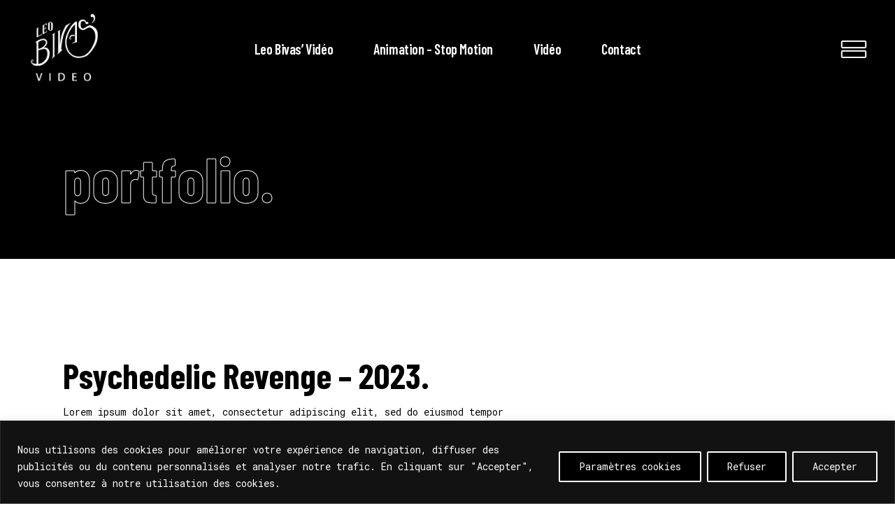

--- FILE ---
content_type: text/html; charset=UTF-8
request_url: https://leobivasvideo.fr/portfolio-item/psychedelic-revenge/
body_size: 21599
content:
<!DOCTYPE html>
<html lang="fr-FR">
<head>
	
		<meta charset="UTF-8"/>
		<link rel="profile" href="http://gmpg.org/xfn/11"/>
		
				<meta name="viewport" content="width=device-width,initial-scale=1,user-scalable=yes">
		<meta name='robots' content='index, follow, max-image-preview:large, max-snippet:-1, max-video-preview:-1' />

	<!-- This site is optimized with the Yoast SEO plugin v26.7 - https://yoast.com/wordpress/plugins/seo/ -->
	<title>PSYCHEDELIC REVENGE - Leo Bivas Vidéo</title>
	<link rel="canonical" href="https://leobivasvideo.fr/portfolio-item/psychedelic-revenge/" />
	<meta property="og:locale" content="fr_FR" />
	<meta property="og:type" content="article" />
	<meta property="og:title" content="PSYCHEDELIC REVENGE - Leo Bivas Vidéo" />
	<meta property="og:url" content="https://leobivasvideo.fr/portfolio-item/psychedelic-revenge/" />
	<meta property="og:site_name" content="Leo Bivas Vidéo" />
	<meta property="article:modified_time" content="2023-01-06T11:50:32+00:00" />
	<meta property="og:image" content="https://leobivasvideo.fr/wp-content/uploads/2022/11/psychadelic-revenge-leo-bivas.png" />
	<meta property="og:image:width" content="1920" />
	<meta property="og:image:height" content="1080" />
	<meta property="og:image:type" content="image/png" />
	<meta name="twitter:card" content="summary_large_image" />
	<meta name="twitter:label1" content="Durée de lecture estimée" />
	<meta name="twitter:data1" content="1 minute" />
	<script type="application/ld+json" class="yoast-schema-graph">{"@context":"https://schema.org","@graph":[{"@type":"WebPage","@id":"https://leobivasvideo.fr/portfolio-item/psychedelic-revenge/","url":"https://leobivasvideo.fr/portfolio-item/psychedelic-revenge/","name":"PSYCHEDELIC REVENGE - Leo Bivas Vidéo","isPartOf":{"@id":"https://leobivasvideo.fr/#website"},"primaryImageOfPage":{"@id":"https://leobivasvideo.fr/portfolio-item/psychedelic-revenge/#primaryimage"},"image":{"@id":"https://leobivasvideo.fr/portfolio-item/psychedelic-revenge/#primaryimage"},"thumbnailUrl":"https://leobivasvideo.fr/wp-content/uploads/2022/11/psychadelic-revenge-leo-bivas.png","datePublished":"2022-11-26T13:46:00+00:00","dateModified":"2023-01-06T11:50:32+00:00","breadcrumb":{"@id":"https://leobivasvideo.fr/portfolio-item/psychedelic-revenge/#breadcrumb"},"inLanguage":"fr-FR","potentialAction":[{"@type":"ReadAction","target":["https://leobivasvideo.fr/portfolio-item/psychedelic-revenge/"]}]},{"@type":"ImageObject","inLanguage":"fr-FR","@id":"https://leobivasvideo.fr/portfolio-item/psychedelic-revenge/#primaryimage","url":"https://leobivasvideo.fr/wp-content/uploads/2022/11/psychadelic-revenge-leo-bivas.png","contentUrl":"https://leobivasvideo.fr/wp-content/uploads/2022/11/psychadelic-revenge-leo-bivas.png","width":1920,"height":1080},{"@type":"BreadcrumbList","@id":"https://leobivasvideo.fr/portfolio-item/psychedelic-revenge/#breadcrumb","itemListElement":[{"@type":"ListItem","position":1,"name":"Accueil","item":"https://leobivasvideo.fr/"},{"@type":"ListItem","position":2,"name":"Leitmotif Portfolio","item":"https://leobivasvideo.fr/portfolio-item/"},{"@type":"ListItem","position":3,"name":"PSYCHEDELIC REVENGE"}]},{"@type":"WebSite","@id":"https://leobivasvideo.fr/#website","url":"https://leobivasvideo.fr/","name":"Leo Bivas Vidéo","description":"","potentialAction":[{"@type":"SearchAction","target":{"@type":"EntryPoint","urlTemplate":"https://leobivasvideo.fr/?s={search_term_string}"},"query-input":{"@type":"PropertyValueSpecification","valueRequired":true,"valueName":"search_term_string"}}],"inLanguage":"fr-FR"}]}</script>
	<!-- / Yoast SEO plugin. -->


<link rel='dns-prefetch' href='//fonts.googleapis.com' />
<link rel='dns-prefetch' href='//www.googletagmanager.com' />
<link rel="alternate" type="application/rss+xml" title="Leo Bivas Vidéo &raquo; Flux" href="https://leobivasvideo.fr/feed/" />
<link rel="alternate" type="application/rss+xml" title="Leo Bivas Vidéo &raquo; Flux des commentaires" href="https://leobivasvideo.fr/comments/feed/" />
<link rel="alternate" title="oEmbed (JSON)" type="application/json+oembed" href="https://leobivasvideo.fr/wp-json/oembed/1.0/embed?url=https%3A%2F%2Fleobivasvideo.fr%2Fportfolio-item%2Fpsychedelic-revenge%2F" />
<link rel="alternate" title="oEmbed (XML)" type="text/xml+oembed" href="https://leobivasvideo.fr/wp-json/oembed/1.0/embed?url=https%3A%2F%2Fleobivasvideo.fr%2Fportfolio-item%2Fpsychedelic-revenge%2F&#038;format=xml" />
<style id='wp-img-auto-sizes-contain-inline-css' type='text/css'>
img:is([sizes=auto i],[sizes^="auto," i]){contain-intrinsic-size:3000px 1500px}
/*# sourceURL=wp-img-auto-sizes-contain-inline-css */
</style>
<link rel='stylesheet' id='sbi_styles-css' href='https://leobivasvideo.fr/wp-content/plugins/instagram-feed/css/sbi-styles.min.css?ver=6.5.1' type='text/css' media='all' />
<style id='wp-emoji-styles-inline-css' type='text/css'>

	img.wp-smiley, img.emoji {
		display: inline !important;
		border: none !important;
		box-shadow: none !important;
		height: 1em !important;
		width: 1em !important;
		margin: 0 0.07em !important;
		vertical-align: -0.1em !important;
		background: none !important;
		padding: 0 !important;
	}
/*# sourceURL=wp-emoji-styles-inline-css */
</style>
<style id='wp-block-library-inline-css' type='text/css'>
:root{--wp-block-synced-color:#7a00df;--wp-block-synced-color--rgb:122,0,223;--wp-bound-block-color:var(--wp-block-synced-color);--wp-editor-canvas-background:#ddd;--wp-admin-theme-color:#007cba;--wp-admin-theme-color--rgb:0,124,186;--wp-admin-theme-color-darker-10:#006ba1;--wp-admin-theme-color-darker-10--rgb:0,107,160.5;--wp-admin-theme-color-darker-20:#005a87;--wp-admin-theme-color-darker-20--rgb:0,90,135;--wp-admin-border-width-focus:2px}@media (min-resolution:192dpi){:root{--wp-admin-border-width-focus:1.5px}}.wp-element-button{cursor:pointer}:root .has-very-light-gray-background-color{background-color:#eee}:root .has-very-dark-gray-background-color{background-color:#313131}:root .has-very-light-gray-color{color:#eee}:root .has-very-dark-gray-color{color:#313131}:root .has-vivid-green-cyan-to-vivid-cyan-blue-gradient-background{background:linear-gradient(135deg,#00d084,#0693e3)}:root .has-purple-crush-gradient-background{background:linear-gradient(135deg,#34e2e4,#4721fb 50%,#ab1dfe)}:root .has-hazy-dawn-gradient-background{background:linear-gradient(135deg,#faaca8,#dad0ec)}:root .has-subdued-olive-gradient-background{background:linear-gradient(135deg,#fafae1,#67a671)}:root .has-atomic-cream-gradient-background{background:linear-gradient(135deg,#fdd79a,#004a59)}:root .has-nightshade-gradient-background{background:linear-gradient(135deg,#330968,#31cdcf)}:root .has-midnight-gradient-background{background:linear-gradient(135deg,#020381,#2874fc)}:root{--wp--preset--font-size--normal:16px;--wp--preset--font-size--huge:42px}.has-regular-font-size{font-size:1em}.has-larger-font-size{font-size:2.625em}.has-normal-font-size{font-size:var(--wp--preset--font-size--normal)}.has-huge-font-size{font-size:var(--wp--preset--font-size--huge)}.has-text-align-center{text-align:center}.has-text-align-left{text-align:left}.has-text-align-right{text-align:right}.has-fit-text{white-space:nowrap!important}#end-resizable-editor-section{display:none}.aligncenter{clear:both}.items-justified-left{justify-content:flex-start}.items-justified-center{justify-content:center}.items-justified-right{justify-content:flex-end}.items-justified-space-between{justify-content:space-between}.screen-reader-text{border:0;clip-path:inset(50%);height:1px;margin:-1px;overflow:hidden;padding:0;position:absolute;width:1px;word-wrap:normal!important}.screen-reader-text:focus{background-color:#ddd;clip-path:none;color:#444;display:block;font-size:1em;height:auto;left:5px;line-height:normal;padding:15px 23px 14px;text-decoration:none;top:5px;width:auto;z-index:100000}html :where(.has-border-color){border-style:solid}html :where([style*=border-top-color]){border-top-style:solid}html :where([style*=border-right-color]){border-right-style:solid}html :where([style*=border-bottom-color]){border-bottom-style:solid}html :where([style*=border-left-color]){border-left-style:solid}html :where([style*=border-width]){border-style:solid}html :where([style*=border-top-width]){border-top-style:solid}html :where([style*=border-right-width]){border-right-style:solid}html :where([style*=border-bottom-width]){border-bottom-style:solid}html :where([style*=border-left-width]){border-left-style:solid}html :where(img[class*=wp-image-]){height:auto;max-width:100%}:where(figure){margin:0 0 1em}html :where(.is-position-sticky){--wp-admin--admin-bar--position-offset:var(--wp-admin--admin-bar--height,0px)}@media screen and (max-width:600px){html :where(.is-position-sticky){--wp-admin--admin-bar--position-offset:0px}}

/*# sourceURL=wp-block-library-inline-css */
</style><style id='wp-block-columns-inline-css' type='text/css'>
.wp-block-columns{box-sizing:border-box;display:flex;flex-wrap:wrap!important}@media (min-width:782px){.wp-block-columns{flex-wrap:nowrap!important}}.wp-block-columns{align-items:normal!important}.wp-block-columns.are-vertically-aligned-top{align-items:flex-start}.wp-block-columns.are-vertically-aligned-center{align-items:center}.wp-block-columns.are-vertically-aligned-bottom{align-items:flex-end}@media (max-width:781px){.wp-block-columns:not(.is-not-stacked-on-mobile)>.wp-block-column{flex-basis:100%!important}}@media (min-width:782px){.wp-block-columns:not(.is-not-stacked-on-mobile)>.wp-block-column{flex-basis:0;flex-grow:1}.wp-block-columns:not(.is-not-stacked-on-mobile)>.wp-block-column[style*=flex-basis]{flex-grow:0}}.wp-block-columns.is-not-stacked-on-mobile{flex-wrap:nowrap!important}.wp-block-columns.is-not-stacked-on-mobile>.wp-block-column{flex-basis:0;flex-grow:1}.wp-block-columns.is-not-stacked-on-mobile>.wp-block-column[style*=flex-basis]{flex-grow:0}:where(.wp-block-columns){margin-bottom:1.75em}:where(.wp-block-columns.has-background){padding:1.25em 2.375em}.wp-block-column{flex-grow:1;min-width:0;overflow-wrap:break-word;word-break:break-word}.wp-block-column.is-vertically-aligned-top{align-self:flex-start}.wp-block-column.is-vertically-aligned-center{align-self:center}.wp-block-column.is-vertically-aligned-bottom{align-self:flex-end}.wp-block-column.is-vertically-aligned-stretch{align-self:stretch}.wp-block-column.is-vertically-aligned-bottom,.wp-block-column.is-vertically-aligned-center,.wp-block-column.is-vertically-aligned-top{width:100%}
/*# sourceURL=https://leobivasvideo.fr/wp-includes/blocks/columns/style.min.css */
</style>
<style id='wp-block-spacer-inline-css' type='text/css'>
.wp-block-spacer{clear:both}
/*# sourceURL=https://leobivasvideo.fr/wp-includes/blocks/spacer/style.min.css */
</style>
<style id='global-styles-inline-css' type='text/css'>
:root{--wp--preset--aspect-ratio--square: 1;--wp--preset--aspect-ratio--4-3: 4/3;--wp--preset--aspect-ratio--3-4: 3/4;--wp--preset--aspect-ratio--3-2: 3/2;--wp--preset--aspect-ratio--2-3: 2/3;--wp--preset--aspect-ratio--16-9: 16/9;--wp--preset--aspect-ratio--9-16: 9/16;--wp--preset--color--black: #000000;--wp--preset--color--cyan-bluish-gray: #abb8c3;--wp--preset--color--white: #ffffff;--wp--preset--color--pale-pink: #f78da7;--wp--preset--color--vivid-red: #cf2e2e;--wp--preset--color--luminous-vivid-orange: #ff6900;--wp--preset--color--luminous-vivid-amber: #fcb900;--wp--preset--color--light-green-cyan: #7bdcb5;--wp--preset--color--vivid-green-cyan: #00d084;--wp--preset--color--pale-cyan-blue: #8ed1fc;--wp--preset--color--vivid-cyan-blue: #0693e3;--wp--preset--color--vivid-purple: #9b51e0;--wp--preset--gradient--vivid-cyan-blue-to-vivid-purple: linear-gradient(135deg,rgb(6,147,227) 0%,rgb(155,81,224) 100%);--wp--preset--gradient--light-green-cyan-to-vivid-green-cyan: linear-gradient(135deg,rgb(122,220,180) 0%,rgb(0,208,130) 100%);--wp--preset--gradient--luminous-vivid-amber-to-luminous-vivid-orange: linear-gradient(135deg,rgb(252,185,0) 0%,rgb(255,105,0) 100%);--wp--preset--gradient--luminous-vivid-orange-to-vivid-red: linear-gradient(135deg,rgb(255,105,0) 0%,rgb(207,46,46) 100%);--wp--preset--gradient--very-light-gray-to-cyan-bluish-gray: linear-gradient(135deg,rgb(238,238,238) 0%,rgb(169,184,195) 100%);--wp--preset--gradient--cool-to-warm-spectrum: linear-gradient(135deg,rgb(74,234,220) 0%,rgb(151,120,209) 20%,rgb(207,42,186) 40%,rgb(238,44,130) 60%,rgb(251,105,98) 80%,rgb(254,248,76) 100%);--wp--preset--gradient--blush-light-purple: linear-gradient(135deg,rgb(255,206,236) 0%,rgb(152,150,240) 100%);--wp--preset--gradient--blush-bordeaux: linear-gradient(135deg,rgb(254,205,165) 0%,rgb(254,45,45) 50%,rgb(107,0,62) 100%);--wp--preset--gradient--luminous-dusk: linear-gradient(135deg,rgb(255,203,112) 0%,rgb(199,81,192) 50%,rgb(65,88,208) 100%);--wp--preset--gradient--pale-ocean: linear-gradient(135deg,rgb(255,245,203) 0%,rgb(182,227,212) 50%,rgb(51,167,181) 100%);--wp--preset--gradient--electric-grass: linear-gradient(135deg,rgb(202,248,128) 0%,rgb(113,206,126) 100%);--wp--preset--gradient--midnight: linear-gradient(135deg,rgb(2,3,129) 0%,rgb(40,116,252) 100%);--wp--preset--font-size--small: 13px;--wp--preset--font-size--medium: 20px;--wp--preset--font-size--large: 36px;--wp--preset--font-size--x-large: 42px;--wp--preset--spacing--20: 0.44rem;--wp--preset--spacing--30: 0.67rem;--wp--preset--spacing--40: 1rem;--wp--preset--spacing--50: 1.5rem;--wp--preset--spacing--60: 2.25rem;--wp--preset--spacing--70: 3.38rem;--wp--preset--spacing--80: 5.06rem;--wp--preset--shadow--natural: 6px 6px 9px rgba(0, 0, 0, 0.2);--wp--preset--shadow--deep: 12px 12px 50px rgba(0, 0, 0, 0.4);--wp--preset--shadow--sharp: 6px 6px 0px rgba(0, 0, 0, 0.2);--wp--preset--shadow--outlined: 6px 6px 0px -3px rgb(255, 255, 255), 6px 6px rgb(0, 0, 0);--wp--preset--shadow--crisp: 6px 6px 0px rgb(0, 0, 0);}:where(.is-layout-flex){gap: 0.5em;}:where(.is-layout-grid){gap: 0.5em;}body .is-layout-flex{display: flex;}.is-layout-flex{flex-wrap: wrap;align-items: center;}.is-layout-flex > :is(*, div){margin: 0;}body .is-layout-grid{display: grid;}.is-layout-grid > :is(*, div){margin: 0;}:where(.wp-block-columns.is-layout-flex){gap: 2em;}:where(.wp-block-columns.is-layout-grid){gap: 2em;}:where(.wp-block-post-template.is-layout-flex){gap: 1.25em;}:where(.wp-block-post-template.is-layout-grid){gap: 1.25em;}.has-black-color{color: var(--wp--preset--color--black) !important;}.has-cyan-bluish-gray-color{color: var(--wp--preset--color--cyan-bluish-gray) !important;}.has-white-color{color: var(--wp--preset--color--white) !important;}.has-pale-pink-color{color: var(--wp--preset--color--pale-pink) !important;}.has-vivid-red-color{color: var(--wp--preset--color--vivid-red) !important;}.has-luminous-vivid-orange-color{color: var(--wp--preset--color--luminous-vivid-orange) !important;}.has-luminous-vivid-amber-color{color: var(--wp--preset--color--luminous-vivid-amber) !important;}.has-light-green-cyan-color{color: var(--wp--preset--color--light-green-cyan) !important;}.has-vivid-green-cyan-color{color: var(--wp--preset--color--vivid-green-cyan) !important;}.has-pale-cyan-blue-color{color: var(--wp--preset--color--pale-cyan-blue) !important;}.has-vivid-cyan-blue-color{color: var(--wp--preset--color--vivid-cyan-blue) !important;}.has-vivid-purple-color{color: var(--wp--preset--color--vivid-purple) !important;}.has-black-background-color{background-color: var(--wp--preset--color--black) !important;}.has-cyan-bluish-gray-background-color{background-color: var(--wp--preset--color--cyan-bluish-gray) !important;}.has-white-background-color{background-color: var(--wp--preset--color--white) !important;}.has-pale-pink-background-color{background-color: var(--wp--preset--color--pale-pink) !important;}.has-vivid-red-background-color{background-color: var(--wp--preset--color--vivid-red) !important;}.has-luminous-vivid-orange-background-color{background-color: var(--wp--preset--color--luminous-vivid-orange) !important;}.has-luminous-vivid-amber-background-color{background-color: var(--wp--preset--color--luminous-vivid-amber) !important;}.has-light-green-cyan-background-color{background-color: var(--wp--preset--color--light-green-cyan) !important;}.has-vivid-green-cyan-background-color{background-color: var(--wp--preset--color--vivid-green-cyan) !important;}.has-pale-cyan-blue-background-color{background-color: var(--wp--preset--color--pale-cyan-blue) !important;}.has-vivid-cyan-blue-background-color{background-color: var(--wp--preset--color--vivid-cyan-blue) !important;}.has-vivid-purple-background-color{background-color: var(--wp--preset--color--vivid-purple) !important;}.has-black-border-color{border-color: var(--wp--preset--color--black) !important;}.has-cyan-bluish-gray-border-color{border-color: var(--wp--preset--color--cyan-bluish-gray) !important;}.has-white-border-color{border-color: var(--wp--preset--color--white) !important;}.has-pale-pink-border-color{border-color: var(--wp--preset--color--pale-pink) !important;}.has-vivid-red-border-color{border-color: var(--wp--preset--color--vivid-red) !important;}.has-luminous-vivid-orange-border-color{border-color: var(--wp--preset--color--luminous-vivid-orange) !important;}.has-luminous-vivid-amber-border-color{border-color: var(--wp--preset--color--luminous-vivid-amber) !important;}.has-light-green-cyan-border-color{border-color: var(--wp--preset--color--light-green-cyan) !important;}.has-vivid-green-cyan-border-color{border-color: var(--wp--preset--color--vivid-green-cyan) !important;}.has-pale-cyan-blue-border-color{border-color: var(--wp--preset--color--pale-cyan-blue) !important;}.has-vivid-cyan-blue-border-color{border-color: var(--wp--preset--color--vivid-cyan-blue) !important;}.has-vivid-purple-border-color{border-color: var(--wp--preset--color--vivid-purple) !important;}.has-vivid-cyan-blue-to-vivid-purple-gradient-background{background: var(--wp--preset--gradient--vivid-cyan-blue-to-vivid-purple) !important;}.has-light-green-cyan-to-vivid-green-cyan-gradient-background{background: var(--wp--preset--gradient--light-green-cyan-to-vivid-green-cyan) !important;}.has-luminous-vivid-amber-to-luminous-vivid-orange-gradient-background{background: var(--wp--preset--gradient--luminous-vivid-amber-to-luminous-vivid-orange) !important;}.has-luminous-vivid-orange-to-vivid-red-gradient-background{background: var(--wp--preset--gradient--luminous-vivid-orange-to-vivid-red) !important;}.has-very-light-gray-to-cyan-bluish-gray-gradient-background{background: var(--wp--preset--gradient--very-light-gray-to-cyan-bluish-gray) !important;}.has-cool-to-warm-spectrum-gradient-background{background: var(--wp--preset--gradient--cool-to-warm-spectrum) !important;}.has-blush-light-purple-gradient-background{background: var(--wp--preset--gradient--blush-light-purple) !important;}.has-blush-bordeaux-gradient-background{background: var(--wp--preset--gradient--blush-bordeaux) !important;}.has-luminous-dusk-gradient-background{background: var(--wp--preset--gradient--luminous-dusk) !important;}.has-pale-ocean-gradient-background{background: var(--wp--preset--gradient--pale-ocean) !important;}.has-electric-grass-gradient-background{background: var(--wp--preset--gradient--electric-grass) !important;}.has-midnight-gradient-background{background: var(--wp--preset--gradient--midnight) !important;}.has-small-font-size{font-size: var(--wp--preset--font-size--small) !important;}.has-medium-font-size{font-size: var(--wp--preset--font-size--medium) !important;}.has-large-font-size{font-size: var(--wp--preset--font-size--large) !important;}.has-x-large-font-size{font-size: var(--wp--preset--font-size--x-large) !important;}
:where(.wp-block-columns.is-layout-flex){gap: 2em;}:where(.wp-block-columns.is-layout-grid){gap: 2em;}
/*# sourceURL=global-styles-inline-css */
</style>
<style id='core-block-supports-inline-css' type='text/css'>
.wp-container-core-columns-is-layout-9d6595d7{flex-wrap:nowrap;}
/*# sourceURL=core-block-supports-inline-css */
</style>

<style id='classic-theme-styles-inline-css' type='text/css'>
/*! This file is auto-generated */
.wp-block-button__link{color:#fff;background-color:#32373c;border-radius:9999px;box-shadow:none;text-decoration:none;padding:calc(.667em + 2px) calc(1.333em + 2px);font-size:1.125em}.wp-block-file__button{background:#32373c;color:#fff;text-decoration:none}
/*# sourceURL=/wp-includes/css/classic-themes.min.css */
</style>
<link rel='stylesheet' id='cptch_stylesheet-css' href='https://leobivasvideo.fr/wp-content/plugins/captcha-bws/css/front_end_style.css?ver=5.2.4' type='text/css' media='all' />
<link rel='stylesheet' id='dashicons-css' href='https://leobivasvideo.fr/wp-includes/css/dashicons.min.css?ver=6.9' type='text/css' media='all' />
<link rel='stylesheet' id='cptch_desktop_style-css' href='https://leobivasvideo.fr/wp-content/plugins/captcha-bws/css/desktop_style.css?ver=5.2.4' type='text/css' media='all' />
<link rel='stylesheet' id='contact-form-7-css' href='https://leobivasvideo.fr/wp-content/plugins/contact-form-7/includes/css/styles.css?ver=5.9.8' type='text/css' media='all' />
<link rel='stylesheet' id='leitmotif-edge-default-style-css' href='https://leobivasvideo.fr/wp-content/themes/leitmotif/style.css?ver=6.9' type='text/css' media='all' />
<link rel='stylesheet' id='leitmotif-edge-modules-css' href='https://leobivasvideo.fr/wp-content/themes/leitmotif/assets/css/modules.min.css?ver=6.9' type='text/css' media='all' />
<style id='leitmotif-edge-modules-inline-css' type='text/css'>
.postid-540 .edgtf-content .edgtf-content-inner > .edgtf-container > .edgtf-container-inner, .postid-540 .edgtf-content .edgtf-content-inner > .edgtf-full-width > .edgtf-full-width-inner { padding: 70px 0 80px 0;}@media only screen and (max-width: 1024px) {.postid-540 .edgtf-content .edgtf-content-inner > .edgtf-container > .edgtf-container-inner, .postid-540 .edgtf-content .edgtf-content-inner > .edgtf-full-width > .edgtf-full-width-inner { padding: 22px 0 80px 0;}}.postid-540 .edgtf-content .edgtf-content-inner > .edgtf-container > .edgtf-container-inner, .postid-540 .edgtf-content .edgtf-content-inner > .edgtf-full-width > .edgtf-full-width-inner { padding: 70px 0 80px 0;}@media only screen and (max-width: 1024px) {.postid-540 .edgtf-content .edgtf-content-inner > .edgtf-container > .edgtf-container-inner, .postid-540 .edgtf-content .edgtf-content-inner > .edgtf-full-width > .edgtf-full-width-inner { padding: 22px 0 80px 0;}}@media only screen and (max-width: 1024px) {.postid-540 .edgtf-title-holder, .postid-540 .edgtf-title-holder .edgtf-title-wrapper { height: 22px 0 80px 0px !important;}}
/*# sourceURL=leitmotif-edge-modules-inline-css */
</style>
<link rel='stylesheet' id='leitmotif-edge-dripicons-css' href='https://leobivasvideo.fr/wp-content/themes/leitmotif/framework/lib/icons-pack/dripicons/dripicons.css?ver=6.9' type='text/css' media='all' />
<link rel='stylesheet' id='leitmotif-edge-font_elegant-css' href='https://leobivasvideo.fr/wp-content/themes/leitmotif/framework/lib/icons-pack/elegant-icons/style.min.css?ver=6.9' type='text/css' media='all' />
<link rel='stylesheet' id='leitmotif-edge-font_awesome-css' href='https://leobivasvideo.fr/wp-content/themes/leitmotif/framework/lib/icons-pack/font-awesome/css/fontawesome-all.min.css?ver=6.9' type='text/css' media='all' />
<link rel='stylesheet' id='leitmotif-edge-ion_icons-css' href='https://leobivasvideo.fr/wp-content/themes/leitmotif/framework/lib/icons-pack/ion-icons/css/ionicons.min.css?ver=6.9' type='text/css' media='all' />
<link rel='stylesheet' id='leitmotif-edge-linea_icons-css' href='https://leobivasvideo.fr/wp-content/themes/leitmotif/framework/lib/icons-pack/linea-icons/style.css?ver=6.9' type='text/css' media='all' />
<link rel='stylesheet' id='leitmotif-edge-linear_icons-css' href='https://leobivasvideo.fr/wp-content/themes/leitmotif/framework/lib/icons-pack/linear-icons/style.css?ver=6.9' type='text/css' media='all' />
<link rel='stylesheet' id='leitmotif-edge-simple_line_icons-css' href='https://leobivasvideo.fr/wp-content/themes/leitmotif/framework/lib/icons-pack/simple-line-icons/simple-line-icons.css?ver=6.9' type='text/css' media='all' />
<link rel='stylesheet' id='mediaelement-css' href='https://leobivasvideo.fr/wp-includes/js/mediaelement/mediaelementplayer-legacy.min.css?ver=4.2.17' type='text/css' media='all' />
<link rel='stylesheet' id='wp-mediaelement-css' href='https://leobivasvideo.fr/wp-includes/js/mediaelement/wp-mediaelement.min.css?ver=6.9' type='text/css' media='all' />
<link rel='stylesheet' id='leitmotif-edge-style-dynamic-css' href='https://leobivasvideo.fr/wp-content/themes/leitmotif/assets/css/style_dynamic.css?ver=1713814850' type='text/css' media='all' />
<link rel='stylesheet' id='leitmotif-edge-modules-responsive-css' href='https://leobivasvideo.fr/wp-content/themes/leitmotif/assets/css/modules-responsive.min.css?ver=6.9' type='text/css' media='all' />
<link rel='stylesheet' id='leitmotif-edge-style-dynamic-responsive-css' href='https://leobivasvideo.fr/wp-content/themes/leitmotif/assets/css/style_dynamic_responsive.css?ver=1713814850' type='text/css' media='all' />
<link rel='stylesheet' id='leitmotif-edge-google-fonts-css' href='https://fonts.googleapis.com/css?family=Barlow+Condensed%3A300%2C400%2C600%2C700%7CRoboto+Mono%3A300%2C400%2C600%2C700&#038;subset=latin-ext&#038;ver=1.0.0' type='text/css' media='all' />
<link rel='stylesheet' id='leitmotif-core-dashboard-style-css' href='https://leobivasvideo.fr/wp-content/plugins/leitmotif-core/core-dashboard/assets/css/core-dashboard.min.css?ver=6.9' type='text/css' media='all' />
<link rel='stylesheet' id='js_composer_front-css' href='https://leobivasvideo.fr/wp-content/plugins/js_composer/assets/css/js_composer.min.css?ver=6.9.0' type='text/css' media='all' />
<script type="text/javascript" id="cookie-law-info-js-extra">
/* <![CDATA[ */
var _ckyConfig = {"_ipData":[],"_assetsURL":"https://leobivasvideo.fr/wp-content/plugins/cookie-law-info/lite/frontend/images/","_publicURL":"https://leobivasvideo.fr","_expiry":"365","_categories":[{"name":"N\u00e9cessaire","slug":"necessary","isNecessary":true,"ccpaDoNotSell":true,"cookies":[],"active":true,"defaultConsent":{"gdpr":true,"ccpa":true}},{"name":"Fonctionnel","slug":"functional","isNecessary":false,"ccpaDoNotSell":true,"cookies":[],"active":true,"defaultConsent":{"gdpr":false,"ccpa":false}},{"name":"Analytique","slug":"analytics","isNecessary":false,"ccpaDoNotSell":true,"cookies":[],"active":true,"defaultConsent":{"gdpr":false,"ccpa":false}},{"name":"Performance","slug":"performance","isNecessary":false,"ccpaDoNotSell":true,"cookies":[],"active":true,"defaultConsent":{"gdpr":false,"ccpa":false}},{"name":"Publicit\u00e9","slug":"advertisement","isNecessary":false,"ccpaDoNotSell":true,"cookies":[],"active":true,"defaultConsent":{"gdpr":false,"ccpa":false}}],"_activeLaw":"gdpr","_rootDomain":"","_block":"1","_showBanner":"1","_bannerConfig":{"settings":{"type":"banner","preferenceCenterType":"popup","position":"bottom","applicableLaw":"gdpr"},"behaviours":{"reloadBannerOnAccept":false,"loadAnalyticsByDefault":false,"animations":{"onLoad":"animate","onHide":"sticky"}},"config":{"revisitConsent":{"status":false,"tag":"revisit-consent","position":"bottom-left","meta":{"url":"#"},"styles":{"background-color":"#FFFFFF"},"elements":{"title":{"type":"text","tag":"revisit-consent-title","status":true,"styles":{"color":"#0056a7"}}}},"preferenceCenter":{"toggle":{"status":true,"tag":"detail-category-toggle","type":"toggle","states":{"active":{"styles":{"background-color":"#1863DC"}},"inactive":{"styles":{"background-color":"#D0D5D2"}}}}},"categoryPreview":{"status":false,"toggle":{"status":true,"tag":"detail-category-preview-toggle","type":"toggle","states":{"active":{"styles":{"background-color":"#1863DC"}},"inactive":{"styles":{"background-color":"#D0D5D2"}}}}},"videoPlaceholder":{"status":true,"styles":{"background-color":"#000000","border-color":"#000000","color":"#ffffff"}},"readMore":{"status":true,"tag":"readmore-button","type":"link","meta":{"noFollow":true,"newTab":true},"styles":{"color":"#FFFFFF","background-color":"transparent","border-color":"transparent"}},"auditTable":{"status":false},"optOption":{"status":true,"toggle":{"status":true,"tag":"optout-option-toggle","type":"toggle","states":{"active":{"styles":{"background-color":"#1863dc"}},"inactive":{"styles":{"background-color":"#d0d5d2"}}}}}}},"_version":"3.2.7","_logConsent":"1","_tags":[{"tag":"accept-button","styles":{"color":"#FFFFFF","background-color":"TRANSPARENT","border-color":"#FFFFFF"}},{"tag":"reject-button","styles":{"color":"#FFFFFF","background-color":"#000000","border-color":"#FFFFFF"}},{"tag":"settings-button","styles":{"color":"#FFFFFF","background-color":"#000000","border-color":"#FFFFFF"}},{"tag":"readmore-button","styles":{"color":"#FFFFFF","background-color":"transparent","border-color":"transparent"}},{"tag":"donotsell-button","styles":{"color":"#1863dc","background-color":"transparent","border-color":"transparent"}},{"tag":"accept-button","styles":{"color":"#FFFFFF","background-color":"TRANSPARENT","border-color":"#FFFFFF"}},{"tag":"revisit-consent","styles":{"background-color":"#FFFFFF"}}],"_shortCodes":[{"key":"cky_readmore","content":"\u003Ca href=\"#\" class=\"cky-policy\" aria-label=\"Politique relative aux cookies\" target=\"_blank\" rel=\"noopener\" data-cky-tag=\"readmore-button\"\u003EPolitique relative aux cookies\u003C/a\u003E","tag":"readmore-button","status":true,"attributes":{"rel":"nofollow","target":"_blank"}},{"key":"cky_show_desc","content":"\u003Cbutton class=\"cky-show-desc-btn\" data-cky-tag=\"show-desc-button\" aria-label=\"En voir plus\"\u003EEn voir plus\u003C/button\u003E","tag":"show-desc-button","status":true,"attributes":[]},{"key":"cky_hide_desc","content":"\u003Cbutton class=\"cky-show-desc-btn\" data-cky-tag=\"hide-desc-button\" aria-label=\"En voir moins\"\u003EEn voir moins\u003C/button\u003E","tag":"hide-desc-button","status":true,"attributes":[]},{"key":"cky_category_toggle_label","content":"[cky_{{status}}_category_label] [cky_preference_{{category_slug}}_title]","tag":"","status":true,"attributes":[]},{"key":"cky_enable_category_label","content":"Enable","tag":"","status":true,"attributes":[]},{"key":"cky_disable_category_label","content":"Disable","tag":"","status":true,"attributes":[]},{"key":"cky_video_placeholder","content":"\u003Cdiv class=\"video-placeholder-normal\" data-cky-tag=\"video-placeholder\" id=\"[UNIQUEID]\"\u003E\u003Cp class=\"video-placeholder-text-normal\" data-cky-tag=\"placeholder-title\"\u003EVeuillez accepter les cookies pour acc\u00e9der \u00e0 ce contenu\u003C/p\u003E\u003C/div\u003E","tag":"","status":true,"attributes":[]},{"key":"cky_enable_optout_label","content":"Enable","tag":"","status":true,"attributes":[]},{"key":"cky_disable_optout_label","content":"Disable","tag":"","status":true,"attributes":[]},{"key":"cky_optout_toggle_label","content":"[cky_{{status}}_optout_label] [cky_optout_option_title]","tag":"","status":true,"attributes":[]},{"key":"cky_optout_option_title","content":"Do Not Sell or Share My Personal Information","tag":"","status":true,"attributes":[]},{"key":"cky_optout_close_label","content":"Close","tag":"","status":true,"attributes":[]}],"_rtl":"","_language":"en","_providersToBlock":[]};
var _ckyStyles = {"css":".cky-overlay{background: #000000; opacity: 0.4; position: fixed; top: 0; left: 0; width: 100%; height: 100%; z-index: 99999999;}.cky-hide{display: none;}.cky-btn-revisit-wrapper{display: flex; align-items: center; justify-content: center; background: #0056a7; width: 45px; height: 45px; border-radius: 50%; position: fixed; z-index: 999999; cursor: pointer;}.cky-revisit-bottom-left{bottom: 15px; left: 15px;}.cky-revisit-bottom-right{bottom: 15px; right: 15px;}.cky-btn-revisit-wrapper .cky-btn-revisit{display: flex; align-items: center; justify-content: center; background: none; border: none; cursor: pointer; position: relative; margin: 0; padding: 0;}.cky-btn-revisit-wrapper .cky-btn-revisit img{max-width: fit-content; margin: 0; height: 30px; width: 30px;}.cky-revisit-bottom-left:hover::before{content: attr(data-tooltip); position: absolute; background: #4e4b66; color: #ffffff; left: calc(100% + 7px); font-size: 12px; line-height: 16px; width: max-content; padding: 4px 8px; border-radius: 4px;}.cky-revisit-bottom-left:hover::after{position: absolute; content: \"\"; border: 5px solid transparent; left: calc(100% + 2px); border-left-width: 0; border-right-color: #4e4b66;}.cky-revisit-bottom-right:hover::before{content: attr(data-tooltip); position: absolute; background: #4e4b66; color: #ffffff; right: calc(100% + 7px); font-size: 12px; line-height: 16px; width: max-content; padding: 4px 8px; border-radius: 4px;}.cky-revisit-bottom-right:hover::after{position: absolute; content: \"\"; border: 5px solid transparent; right: calc(100% + 2px); border-right-width: 0; border-left-color: #4e4b66;}.cky-revisit-hide{display: none;}.cky-consent-container{position: fixed; width: 100%; box-sizing: border-box; z-index: 9999999;}.cky-consent-container .cky-consent-bar{background: #ffffff; border: 1px solid; padding: 16.5px 24px; box-shadow: 0 -1px 10px 0 #acabab4d;}.cky-banner-bottom{bottom: 0; left: 0;}.cky-banner-top{top: 0; left: 0;}.cky-custom-brand-logo-wrapper .cky-custom-brand-logo{width: 100px; height: auto; margin: 0 0 12px 0;}.cky-notice .cky-title{color: #212121; font-weight: 700; font-size: 18px; line-height: 24px; margin: 0 0 12px 0;}.cky-notice-group{display: flex; justify-content: space-between; align-items: center; font-size: 14px; line-height: 24px; font-weight: 400;}.cky-notice-des *,.cky-preference-content-wrapper *,.cky-accordion-header-des *,.cky-gpc-wrapper .cky-gpc-desc *{font-size: 14px;}.cky-notice-des{color: #212121; font-size: 14px; line-height: 24px; font-weight: 400;}.cky-notice-des img{height: 25px; width: 25px;}.cky-consent-bar .cky-notice-des p,.cky-gpc-wrapper .cky-gpc-desc p,.cky-preference-body-wrapper .cky-preference-content-wrapper p,.cky-accordion-header-wrapper .cky-accordion-header-des p,.cky-cookie-des-table li div:last-child p{color: inherit; margin-top: 0; overflow-wrap: break-word;}.cky-notice-des P:last-child,.cky-preference-content-wrapper p:last-child,.cky-cookie-des-table li div:last-child p:last-child,.cky-gpc-wrapper .cky-gpc-desc p:last-child{margin-bottom: 0;}.cky-notice-des a.cky-policy,.cky-notice-des button.cky-policy{font-size: 14px; color: #1863dc; white-space: nowrap; cursor: pointer; background: transparent; border: 1px solid; text-decoration: underline;}.cky-notice-des button.cky-policy{padding: 0;}.cky-notice-des a.cky-policy:focus-visible,.cky-notice-des button.cky-policy:focus-visible,.cky-preference-content-wrapper .cky-show-desc-btn:focus-visible,.cky-accordion-header .cky-accordion-btn:focus-visible,.cky-preference-header .cky-btn-close:focus-visible,.cky-switch input[type=\"checkbox\"]:focus-visible,.cky-footer-wrapper a:focus-visible,.cky-btn:focus-visible{outline: 2px solid #1863dc; outline-offset: 2px;}.cky-btn:focus:not(:focus-visible),.cky-accordion-header .cky-accordion-btn:focus:not(:focus-visible),.cky-preference-content-wrapper .cky-show-desc-btn:focus:not(:focus-visible),.cky-btn-revisit-wrapper .cky-btn-revisit:focus:not(:focus-visible),.cky-preference-header .cky-btn-close:focus:not(:focus-visible),.cky-consent-bar .cky-banner-btn-close:focus:not(:focus-visible){outline: 0;}button.cky-show-desc-btn:not(:hover):not(:active){color: #1863dc; background: transparent;}button.cky-accordion-btn:not(:hover):not(:active),button.cky-banner-btn-close:not(:hover):not(:active),button.cky-btn-close:not(:hover):not(:active),button.cky-btn-revisit:not(:hover):not(:active){background: transparent;}.cky-consent-bar button:hover,.cky-modal.cky-modal-open button:hover,.cky-consent-bar button:focus,.cky-modal.cky-modal-open button:focus{text-decoration: none;}.cky-notice-btn-wrapper{display: flex; justify-content: center; align-items: center; margin-left: 15px;}.cky-notice-btn-wrapper .cky-btn{text-shadow: none; box-shadow: none;}.cky-btn{font-size: 14px; font-family: inherit; line-height: 24px; padding: 8px 27px; font-weight: 500; margin: 0 8px 0 0; border-radius: 2px; white-space: nowrap; cursor: pointer; text-align: center; text-transform: none; min-height: 0;}.cky-btn:hover{opacity: 0.8;}.cky-btn-customize{color: #1863dc; background: transparent; border: 2px solid #1863dc;}.cky-btn-reject{color: #1863dc; background: transparent; border: 2px solid #1863dc;}.cky-btn-accept{background: #1863dc; color: #ffffff; border: 2px solid #1863dc;}.cky-btn:last-child{margin-right: 0;}@media (max-width: 768px){.cky-notice-group{display: block;}.cky-notice-btn-wrapper{margin-left: 0;}.cky-notice-btn-wrapper .cky-btn{flex: auto; max-width: 100%; margin-top: 10px; white-space: unset;}}@media (max-width: 576px){.cky-notice-btn-wrapper{flex-direction: column;}.cky-custom-brand-logo-wrapper, .cky-notice .cky-title, .cky-notice-des, .cky-notice-btn-wrapper{padding: 0 28px;}.cky-consent-container .cky-consent-bar{padding: 16.5px 0;}.cky-notice-des{max-height: 40vh; overflow-y: scroll;}.cky-notice-btn-wrapper .cky-btn{width: 100%; padding: 8px; margin-right: 0;}.cky-notice-btn-wrapper .cky-btn-accept{order: 1;}.cky-notice-btn-wrapper .cky-btn-reject{order: 3;}.cky-notice-btn-wrapper .cky-btn-customize{order: 2;}}@media (max-width: 425px){.cky-custom-brand-logo-wrapper, .cky-notice .cky-title, .cky-notice-des, .cky-notice-btn-wrapper{padding: 0 24px;}.cky-notice-btn-wrapper{flex-direction: column;}.cky-btn{width: 100%; margin: 10px 0 0 0;}.cky-notice-btn-wrapper .cky-btn-customize{order: 2;}.cky-notice-btn-wrapper .cky-btn-reject{order: 3;}.cky-notice-btn-wrapper .cky-btn-accept{order: 1; margin-top: 16px;}}@media (max-width: 352px){.cky-notice .cky-title{font-size: 16px;}.cky-notice-des *{font-size: 12px;}.cky-notice-des, .cky-btn{font-size: 12px;}}.cky-modal.cky-modal-open{display: flex; visibility: visible; -webkit-transform: translate(-50%, -50%); -moz-transform: translate(-50%, -50%); -ms-transform: translate(-50%, -50%); -o-transform: translate(-50%, -50%); transform: translate(-50%, -50%); top: 50%; left: 50%; transition: all 1s ease;}.cky-modal{box-shadow: 0 32px 68px rgba(0, 0, 0, 0.3); margin: 0 auto; position: fixed; max-width: 100%; background: #ffffff; top: 50%; box-sizing: border-box; border-radius: 6px; z-index: 999999999; color: #212121; -webkit-transform: translate(-50%, 100%); -moz-transform: translate(-50%, 100%); -ms-transform: translate(-50%, 100%); -o-transform: translate(-50%, 100%); transform: translate(-50%, 100%); visibility: hidden; transition: all 0s ease;}.cky-preference-center{max-height: 79vh; overflow: hidden; width: 845px; overflow: hidden; flex: 1 1 0; display: flex; flex-direction: column; border-radius: 6px;}.cky-preference-header{display: flex; align-items: center; justify-content: space-between; padding: 22px 24px; border-bottom: 1px solid;}.cky-preference-header .cky-preference-title{font-size: 18px; font-weight: 700; line-height: 24px;}.cky-preference-header .cky-btn-close{margin: 0; cursor: pointer; vertical-align: middle; padding: 0; background: none; border: none; width: auto; height: auto; min-height: 0; line-height: 0; text-shadow: none; box-shadow: none;}.cky-preference-header .cky-btn-close img{margin: 0; height: 10px; width: 10px;}.cky-preference-body-wrapper{padding: 0 24px; flex: 1; overflow: auto; box-sizing: border-box;}.cky-preference-content-wrapper,.cky-gpc-wrapper .cky-gpc-desc{font-size: 14px; line-height: 24px; font-weight: 400; padding: 12px 0;}.cky-preference-content-wrapper{border-bottom: 1px solid;}.cky-preference-content-wrapper img{height: 25px; width: 25px;}.cky-preference-content-wrapper .cky-show-desc-btn{font-size: 14px; font-family: inherit; color: #1863dc; text-decoration: none; line-height: 24px; padding: 0; margin: 0; white-space: nowrap; cursor: pointer; background: transparent; border-color: transparent; text-transform: none; min-height: 0; text-shadow: none; box-shadow: none;}.cky-accordion-wrapper{margin-bottom: 10px;}.cky-accordion{border-bottom: 1px solid;}.cky-accordion:last-child{border-bottom: none;}.cky-accordion .cky-accordion-item{display: flex; margin-top: 10px;}.cky-accordion .cky-accordion-body{display: none;}.cky-accordion.cky-accordion-active .cky-accordion-body{display: block; padding: 0 22px; margin-bottom: 16px;}.cky-accordion-header-wrapper{cursor: pointer; width: 100%;}.cky-accordion-item .cky-accordion-header{display: flex; justify-content: space-between; align-items: center;}.cky-accordion-header .cky-accordion-btn{font-size: 16px; font-family: inherit; color: #212121; line-height: 24px; background: none; border: none; font-weight: 700; padding: 0; margin: 0; cursor: pointer; text-transform: none; min-height: 0; text-shadow: none; box-shadow: none;}.cky-accordion-header .cky-always-active{color: #008000; font-weight: 600; line-height: 24px; font-size: 14px;}.cky-accordion-header-des{font-size: 14px; line-height: 24px; margin: 10px 0 16px 0;}.cky-accordion-chevron{margin-right: 22px; position: relative; cursor: pointer;}.cky-accordion-chevron-hide{display: none;}.cky-accordion .cky-accordion-chevron i::before{content: \"\"; position: absolute; border-right: 1.4px solid; border-bottom: 1.4px solid; border-color: inherit; height: 6px; width: 6px; -webkit-transform: rotate(-45deg); -moz-transform: rotate(-45deg); -ms-transform: rotate(-45deg); -o-transform: rotate(-45deg); transform: rotate(-45deg); transition: all 0.2s ease-in-out; top: 8px;}.cky-accordion.cky-accordion-active .cky-accordion-chevron i::before{-webkit-transform: rotate(45deg); -moz-transform: rotate(45deg); -ms-transform: rotate(45deg); -o-transform: rotate(45deg); transform: rotate(45deg);}.cky-audit-table{background: #f4f4f4; border-radius: 6px;}.cky-audit-table .cky-empty-cookies-text{color: inherit; font-size: 12px; line-height: 24px; margin: 0; padding: 10px;}.cky-audit-table .cky-cookie-des-table{font-size: 12px; line-height: 24px; font-weight: normal; padding: 15px 10px; border-bottom: 1px solid; border-bottom-color: inherit; margin: 0;}.cky-audit-table .cky-cookie-des-table:last-child{border-bottom: none;}.cky-audit-table .cky-cookie-des-table li{list-style-type: none; display: flex; padding: 3px 0;}.cky-audit-table .cky-cookie-des-table li:first-child{padding-top: 0;}.cky-cookie-des-table li div:first-child{width: 100px; font-weight: 600; word-break: break-word; word-wrap: break-word;}.cky-cookie-des-table li div:last-child{flex: 1; word-break: break-word; word-wrap: break-word; margin-left: 8px;}.cky-footer-shadow{display: block; width: 100%; height: 40px; background: linear-gradient(180deg, rgba(255, 255, 255, 0) 0%, #ffffff 100%); position: absolute; bottom: calc(100% - 1px);}.cky-footer-wrapper{position: relative;}.cky-prefrence-btn-wrapper{display: flex; flex-wrap: wrap; align-items: center; justify-content: center; padding: 22px 24px; border-top: 1px solid;}.cky-prefrence-btn-wrapper .cky-btn{flex: auto; max-width: 100%; text-shadow: none; box-shadow: none;}.cky-btn-preferences{color: #1863dc; background: transparent; border: 2px solid #1863dc;}.cky-preference-header,.cky-preference-body-wrapper,.cky-preference-content-wrapper,.cky-accordion-wrapper,.cky-accordion,.cky-accordion-wrapper,.cky-footer-wrapper,.cky-prefrence-btn-wrapper{border-color: inherit;}@media (max-width: 845px){.cky-modal{max-width: calc(100% - 16px);}}@media (max-width: 576px){.cky-modal{max-width: 100%;}.cky-preference-center{max-height: 100vh;}.cky-prefrence-btn-wrapper{flex-direction: column;}.cky-accordion.cky-accordion-active .cky-accordion-body{padding-right: 0;}.cky-prefrence-btn-wrapper .cky-btn{width: 100%; margin: 10px 0 0 0;}.cky-prefrence-btn-wrapper .cky-btn-reject{order: 3;}.cky-prefrence-btn-wrapper .cky-btn-accept{order: 1; margin-top: 0;}.cky-prefrence-btn-wrapper .cky-btn-preferences{order: 2;}}@media (max-width: 425px){.cky-accordion-chevron{margin-right: 15px;}.cky-notice-btn-wrapper{margin-top: 0;}.cky-accordion.cky-accordion-active .cky-accordion-body{padding: 0 15px;}}@media (max-width: 352px){.cky-preference-header .cky-preference-title{font-size: 16px;}.cky-preference-header{padding: 16px 24px;}.cky-preference-content-wrapper *, .cky-accordion-header-des *{font-size: 12px;}.cky-preference-content-wrapper, .cky-preference-content-wrapper .cky-show-more, .cky-accordion-header .cky-always-active, .cky-accordion-header-des, .cky-preference-content-wrapper .cky-show-desc-btn, .cky-notice-des a.cky-policy{font-size: 12px;}.cky-accordion-header .cky-accordion-btn{font-size: 14px;}}.cky-switch{display: flex;}.cky-switch input[type=\"checkbox\"]{position: relative; width: 44px; height: 24px; margin: 0; background: #d0d5d2; -webkit-appearance: none; border-radius: 50px; cursor: pointer; outline: 0; border: none; top: 0;}.cky-switch input[type=\"checkbox\"]:checked{background: #1863dc;}.cky-switch input[type=\"checkbox\"]:before{position: absolute; content: \"\"; height: 20px; width: 20px; left: 2px; bottom: 2px; border-radius: 50%; background-color: white; -webkit-transition: 0.4s; transition: 0.4s; margin: 0;}.cky-switch input[type=\"checkbox\"]:after{display: none;}.cky-switch input[type=\"checkbox\"]:checked:before{-webkit-transform: translateX(20px); -ms-transform: translateX(20px); transform: translateX(20px);}@media (max-width: 425px){.cky-switch input[type=\"checkbox\"]{width: 38px; height: 21px;}.cky-switch input[type=\"checkbox\"]:before{height: 17px; width: 17px;}.cky-switch input[type=\"checkbox\"]:checked:before{-webkit-transform: translateX(17px); -ms-transform: translateX(17px); transform: translateX(17px);}}.cky-consent-bar .cky-banner-btn-close{position: absolute; right: 9px; top: 5px; background: none; border: none; cursor: pointer; padding: 0; margin: 0; min-height: 0; line-height: 0; height: auto; width: auto; text-shadow: none; box-shadow: none;}.cky-consent-bar .cky-banner-btn-close img{height: 9px; width: 9px; margin: 0;}.cky-notice-btn-wrapper .cky-btn-do-not-sell{font-size: 14px; line-height: 24px; padding: 6px 0; margin: 0; font-weight: 500; background: none; border-radius: 2px; border: none; cursor: pointer; text-align: left; color: #1863dc; background: transparent; border-color: transparent; box-shadow: none; text-shadow: none;}.cky-consent-bar .cky-banner-btn-close:focus-visible,.cky-notice-btn-wrapper .cky-btn-do-not-sell:focus-visible,.cky-opt-out-btn-wrapper .cky-btn:focus-visible,.cky-opt-out-checkbox-wrapper input[type=\"checkbox\"].cky-opt-out-checkbox:focus-visible{outline: 2px solid #1863dc; outline-offset: 2px;}@media (max-width: 768px){.cky-notice-btn-wrapper{margin-left: 0; margin-top: 10px; justify-content: left;}.cky-notice-btn-wrapper .cky-btn-do-not-sell{padding: 0;}}@media (max-width: 352px){.cky-notice-btn-wrapper .cky-btn-do-not-sell, .cky-notice-des a.cky-policy{font-size: 12px;}}.cky-opt-out-wrapper{padding: 12px 0;}.cky-opt-out-wrapper .cky-opt-out-checkbox-wrapper{display: flex; align-items: center;}.cky-opt-out-checkbox-wrapper .cky-opt-out-checkbox-label{font-size: 16px; font-weight: 700; line-height: 24px; margin: 0 0 0 12px; cursor: pointer;}.cky-opt-out-checkbox-wrapper input[type=\"checkbox\"].cky-opt-out-checkbox{background-color: #ffffff; border: 1px solid black; width: 20px; height: 18.5px; margin: 0; -webkit-appearance: none; position: relative; display: flex; align-items: center; justify-content: center; border-radius: 2px; cursor: pointer;}.cky-opt-out-checkbox-wrapper input[type=\"checkbox\"].cky-opt-out-checkbox:checked{background-color: #1863dc; border: none;}.cky-opt-out-checkbox-wrapper input[type=\"checkbox\"].cky-opt-out-checkbox:checked::after{left: 6px; bottom: 4px; width: 7px; height: 13px; border: solid #ffffff; border-width: 0 3px 3px 0; border-radius: 2px; -webkit-transform: rotate(45deg); -ms-transform: rotate(45deg); transform: rotate(45deg); content: \"\"; position: absolute; box-sizing: border-box;}.cky-opt-out-checkbox-wrapper.cky-disabled .cky-opt-out-checkbox-label,.cky-opt-out-checkbox-wrapper.cky-disabled input[type=\"checkbox\"].cky-opt-out-checkbox{cursor: no-drop;}.cky-gpc-wrapper{margin: 0 0 0 32px;}.cky-footer-wrapper .cky-opt-out-btn-wrapper{display: flex; flex-wrap: wrap; align-items: center; justify-content: center; padding: 22px 24px;}.cky-opt-out-btn-wrapper .cky-btn{flex: auto; max-width: 100%; text-shadow: none; box-shadow: none;}.cky-opt-out-btn-wrapper .cky-btn-cancel{border: 1px solid #dedfe0; background: transparent; color: #858585;}.cky-opt-out-btn-wrapper .cky-btn-confirm{background: #1863dc; color: #ffffff; border: 1px solid #1863dc;}@media (max-width: 352px){.cky-opt-out-checkbox-wrapper .cky-opt-out-checkbox-label{font-size: 14px;}.cky-gpc-wrapper .cky-gpc-desc, .cky-gpc-wrapper .cky-gpc-desc *{font-size: 12px;}.cky-opt-out-checkbox-wrapper input[type=\"checkbox\"].cky-opt-out-checkbox{width: 16px; height: 16px;}.cky-opt-out-checkbox-wrapper input[type=\"checkbox\"].cky-opt-out-checkbox:checked::after{left: 5px; bottom: 4px; width: 3px; height: 9px;}.cky-gpc-wrapper{margin: 0 0 0 28px;}}.video-placeholder-youtube{background-size: 100% 100%; background-position: center; background-repeat: no-repeat; background-color: #b2b0b059; position: relative; display: flex; align-items: center; justify-content: center; max-width: 100%;}.video-placeholder-text-youtube{text-align: center; align-items: center; padding: 10px 16px; background-color: #000000cc; color: #ffffff; border: 1px solid; border-radius: 2px; cursor: pointer;}.video-placeholder-normal{background-image: url(\"/wp-content/plugins/cookie-law-info/lite/frontend/images/placeholder.svg\"); background-size: 80px; background-position: center; background-repeat: no-repeat; background-color: #b2b0b059; position: relative; display: flex; align-items: flex-end; justify-content: center; max-width: 100%;}.video-placeholder-text-normal{align-items: center; padding: 10px 16px; text-align: center; border: 1px solid; border-radius: 2px; cursor: pointer;}.cky-rtl{direction: rtl; text-align: right;}.cky-rtl .cky-banner-btn-close{left: 9px; right: auto;}.cky-rtl .cky-notice-btn-wrapper .cky-btn:last-child{margin-right: 8px;}.cky-rtl .cky-notice-btn-wrapper .cky-btn:first-child{margin-right: 0;}.cky-rtl .cky-notice-btn-wrapper{margin-left: 0; margin-right: 15px;}.cky-rtl .cky-prefrence-btn-wrapper .cky-btn{margin-right: 8px;}.cky-rtl .cky-prefrence-btn-wrapper .cky-btn:first-child{margin-right: 0;}.cky-rtl .cky-accordion .cky-accordion-chevron i::before{border: none; border-left: 1.4px solid; border-top: 1.4px solid; left: 12px;}.cky-rtl .cky-accordion.cky-accordion-active .cky-accordion-chevron i::before{-webkit-transform: rotate(-135deg); -moz-transform: rotate(-135deg); -ms-transform: rotate(-135deg); -o-transform: rotate(-135deg); transform: rotate(-135deg);}@media (max-width: 768px){.cky-rtl .cky-notice-btn-wrapper{margin-right: 0;}}@media (max-width: 576px){.cky-rtl .cky-notice-btn-wrapper .cky-btn:last-child{margin-right: 0;}.cky-rtl .cky-prefrence-btn-wrapper .cky-btn{margin-right: 0;}.cky-rtl .cky-accordion.cky-accordion-active .cky-accordion-body{padding: 0 22px 0 0;}}@media (max-width: 425px){.cky-rtl .cky-accordion.cky-accordion-active .cky-accordion-body{padding: 0 15px 0 0;}}.cky-rtl .cky-opt-out-btn-wrapper .cky-btn{margin-right: 12px;}.cky-rtl .cky-opt-out-btn-wrapper .cky-btn:first-child{margin-right: 0;}.cky-rtl .cky-opt-out-checkbox-wrapper .cky-opt-out-checkbox-label{margin: 0 12px 0 0;}"};
//# sourceURL=cookie-law-info-js-extra
/* ]]> */
</script>
<script type="text/javascript" src="https://leobivasvideo.fr/wp-content/plugins/cookie-law-info/lite/frontend/js/script.min.js?ver=3.2.7" id="cookie-law-info-js"></script>
<script type="text/javascript" src="https://leobivasvideo.fr/wp-includes/js/jquery/jquery.min.js?ver=3.7.1" id="jquery-core-js"></script>
<script type="text/javascript" src="https://leobivasvideo.fr/wp-includes/js/jquery/jquery-migrate.min.js?ver=3.4.1" id="jquery-migrate-js"></script>
<link rel="https://api.w.org/" href="https://leobivasvideo.fr/wp-json/" /><link rel="EditURI" type="application/rsd+xml" title="RSD" href="https://leobivasvideo.fr/xmlrpc.php?rsd" />
<meta name="generator" content="WordPress 6.9" />
<link rel='shortlink' href='https://leobivasvideo.fr/?p=540' />
<style id="cky-style-inline">[data-cky-tag]{visibility:hidden;}</style><meta name="generator" content="Site Kit by Google 1.138.0" /><meta name="generator" content="Powered by WPBakery Page Builder - drag and drop page builder for WordPress."/>
<meta name="generator" content="Powered by Slider Revolution 6.5.24 - responsive, Mobile-Friendly Slider Plugin for WordPress with comfortable drag and drop interface." />
<link rel="icon" href="https://leobivasvideo.fr/wp-content/uploads/2023/01/logo-LBV-fd-noir-150x150.jpg" sizes="32x32" />
<link rel="icon" href="https://leobivasvideo.fr/wp-content/uploads/2023/01/logo-LBV-fd-noir-300x300.jpg" sizes="192x192" />
<link rel="apple-touch-icon" href="https://leobivasvideo.fr/wp-content/uploads/2023/01/logo-LBV-fd-noir-300x300.jpg" />
<meta name="msapplication-TileImage" content="https://leobivasvideo.fr/wp-content/uploads/2023/01/logo-LBV-fd-noir-300x300.jpg" />
<script>function setREVStartSize(e){
			//window.requestAnimationFrame(function() {
				window.RSIW = window.RSIW===undefined ? window.innerWidth : window.RSIW;
				window.RSIH = window.RSIH===undefined ? window.innerHeight : window.RSIH;
				try {
					var pw = document.getElementById(e.c).parentNode.offsetWidth,
						newh;
					pw = pw===0 || isNaN(pw) || (e.l=="fullwidth" || e.layout=="fullwidth") ? window.RSIW : pw;
					e.tabw = e.tabw===undefined ? 0 : parseInt(e.tabw);
					e.thumbw = e.thumbw===undefined ? 0 : parseInt(e.thumbw);
					e.tabh = e.tabh===undefined ? 0 : parseInt(e.tabh);
					e.thumbh = e.thumbh===undefined ? 0 : parseInt(e.thumbh);
					e.tabhide = e.tabhide===undefined ? 0 : parseInt(e.tabhide);
					e.thumbhide = e.thumbhide===undefined ? 0 : parseInt(e.thumbhide);
					e.mh = e.mh===undefined || e.mh=="" || e.mh==="auto" ? 0 : parseInt(e.mh,0);
					if(e.layout==="fullscreen" || e.l==="fullscreen")
						newh = Math.max(e.mh,window.RSIH);
					else{
						e.gw = Array.isArray(e.gw) ? e.gw : [e.gw];
						for (var i in e.rl) if (e.gw[i]===undefined || e.gw[i]===0) e.gw[i] = e.gw[i-1];
						e.gh = e.el===undefined || e.el==="" || (Array.isArray(e.el) && e.el.length==0)? e.gh : e.el;
						e.gh = Array.isArray(e.gh) ? e.gh : [e.gh];
						for (var i in e.rl) if (e.gh[i]===undefined || e.gh[i]===0) e.gh[i] = e.gh[i-1];
											
						var nl = new Array(e.rl.length),
							ix = 0,
							sl;
						e.tabw = e.tabhide>=pw ? 0 : e.tabw;
						e.thumbw = e.thumbhide>=pw ? 0 : e.thumbw;
						e.tabh = e.tabhide>=pw ? 0 : e.tabh;
						e.thumbh = e.thumbhide>=pw ? 0 : e.thumbh;
						for (var i in e.rl) nl[i] = e.rl[i]<window.RSIW ? 0 : e.rl[i];
						sl = nl[0];
						for (var i in nl) if (sl>nl[i] && nl[i]>0) { sl = nl[i]; ix=i;}
						var m = pw>(e.gw[ix]+e.tabw+e.thumbw) ? 1 : (pw-(e.tabw+e.thumbw)) / (e.gw[ix]);
						newh =  (e.gh[ix] * m) + (e.tabh + e.thumbh);
					}
					var el = document.getElementById(e.c);
					if (el!==null && el) el.style.height = newh+"px";
					el = document.getElementById(e.c+"_wrapper");
					if (el!==null && el) {
						el.style.height = newh+"px";
						el.style.display = "block";
					}
				} catch(e){
					console.log("Failure at Presize of Slider:" + e)
				}
			//});
		  };</script>
<noscript><style> .wpb_animate_when_almost_visible { opacity: 1; }</style></noscript><link rel='stylesheet' id='rs-plugin-settings-css' href='https://leobivasvideo.fr/wp-content/plugins/revslider/public/assets/css/rs6.css?ver=6.5.24' type='text/css' media='all' />
<style id='rs-plugin-settings-inline-css' type='text/css'>
#rs-demo-id {}
/*# sourceURL=rs-plugin-settings-inline-css */
</style>
</head>
<body class="wp-singular portfolio-item-template-default single single-portfolio-item postid-540 wp-theme-leitmotif leitmotif-core-1.3 leitmotif-ver-1.4 edgtf-grid-1300 edgtf-empty-google-api edgtf-wide-dropdown-menu-content-in-grid edgtf-follow-portfolio-info edgtf-no-behavior edgtf-dropdown-animate-height edgtf-header-standard edgtf-menu-area-shadow-disable edgtf-menu-area-in-grid-shadow-disable edgtf-menu-area-border-disable edgtf-menu-area-in-grid-border-disable edgtf-logo-area-border-disable edgtf-logo-area-in-grid-border-disable edgtf-side-menu-slide-from-right edgtf-default-mobile-header edgtf-sticky-up-mobile-header edgtf-top-bar-in-grid-padding wpb-js-composer js-comp-ver-6.9.0 vc_responsive" itemscope itemtype="https://schema.org/WebPage">
    <div class="edgtf-wrapper">
        <div class="edgtf-wrapper-inner">
            
<header class="edgtf-page-header">
		
				
	<div class="edgtf-menu-area edgtf-menu-center">
				
						
			<div class="edgtf-vertical-align-containers">
				<div class="edgtf-position-left"><!--
				 --><div class="edgtf-position-left-inner">
						
	
	<div class="edgtf-logo-wrapper">
		<a itemprop="url" href="https://leobivasvideo.fr/" style="height: 250px;">
			<img itemprop="image" class="edgtf-normal-logo" src="https://leobivasvideo.fr/wp-content/uploads/2023/01/logo-LBV-blanc.png" width="500" height="500"  alt="logo"/>
			<img itemprop="image" class="edgtf-dark-logo" src="https://leobivasvideo.fr/wp-content/uploads/2023/01/logo-LBV-blanc.png" width="500" height="500"  alt="dark logo"/>			<img itemprop="image" class="edgtf-light-logo" src="https://leobivasvideo.fr/wp-content/uploads/2023/01/logo-lbv-noir.png" width="500" height="500"  alt="light logo"/>		</a>
	</div>

											</div>
				</div>
									<div class="edgtf-position-center"><!--
					 --><div class="edgtf-position-center-inner">
								
	<nav class="edgtf-main-menu edgtf-drop-down edgtf-default-nav">
		<ul id="menu-lbv" class="clearfix"><li id="nav-menu-item-2419" class="menu-item menu-item-type-post_type menu-item-object-page menu-item-home  narrow"><a href="https://leobivasvideo.fr/" class=""><span class="item_outer"><span class="item_text">Leo Bivas&#8217; Vidéo</span></span></a></li>
<li id="nav-menu-item-2706" class="menu-item menu-item-type-custom menu-item-object-custom  narrow"><a href="#animation" class=""><span class="item_outer"><span class="item_text">Animation &#8211; Stop Motion</span></span></a></li>
<li id="nav-menu-item-2563" class="menu-item menu-item-type-custom menu-item-object-custom  narrow"><a href="#videos" class=""><span class="item_outer"><span class="item_text">Vidéo</span></span></a></li>
<li id="nav-menu-item-2537" class="menu-item menu-item-type-custom menu-item-object-custom  narrow"><a href="#contact" class=""><span class="item_outer"><span class="item_text">Contact</span></span></a></li>
</ul>	</nav>

						</div>
					</div>
								<div class="edgtf-position-right"><!--
				 --><div class="edgtf-position-right-inner">
															<a class="edgtf-side-menu-button-opener edgtf-icon-has-hover edgtf-side-menu-button-opener-svg-path"  href="javascript:void(0)" >
								<span class="edgtf-side-menu-icon">
					<svg class="edgtf-svg-burger" xmlns="http://www.w3.org/2000/svg" xmlns:xlink="http://www.w3.org/1999/xlink" x="0px" y="0px"
	 width="38px" height="26px" viewBox="0 0 38 26" enable-background="new 0 0 38 26" xml:space="preserve">
<path d="M35.227,11.66H2.773c-0.818,0-1.483-0.666-1.483-1.483V2.801c0-0.818,0.666-1.484,1.483-1.484h32.454
	c0.817,0,1.482,0.666,1.482,1.484v7.375C36.709,10.994,36.044,11.66,35.227,11.66z M2.773,2.317c-0.267,0-0.483,0.217-0.483,0.484
	v7.375c0,0.267,0.217,0.483,0.483,0.483h32.454c0.267,0,0.482-0.217,0.482-0.483V2.801c0-0.267-0.217-0.484-0.482-0.484H2.773z"/>
<path d="M35.227,25.592H2.773c-0.818,0-1.483-0.665-1.483-1.482v-7.375c0-0.818,0.666-1.483,1.483-1.483h32.454
	c0.817,0,1.482,0.665,1.482,1.483v7.375C36.709,24.927,36.044,25.592,35.227,25.592z M2.773,16.25c-0.267,0-0.483,0.217-0.483,0.482
	v7.375c0,0.268,0.217,0.483,0.483,0.483h32.454c0.267,0,0.482-0.217,0.482-0.483v-7.375c0-0.267-0.217-0.482-0.482-0.482H2.773z"/>
<rect x="2" y="2" width="33.938" height="8.938"/>
<rect x="2.031" y="15.953" width="33.938" height="8.938"/>
</svg>	            </span>
			</a>
							</div>
				</div>
			</div>
			
			</div>
			
		
		
	</header>


<header class="edgtf-mobile-header">
		
	<div class="edgtf-mobile-header-inner">
		<div class="edgtf-mobile-header-holder">
			            <div class="edgtf-grid">
                            <div class="edgtf-vertical-align-containers">
                    <div class="edgtf-position-left"><!--
                     --><div class="edgtf-position-left-inner">
                            
<div class="edgtf-mobile-logo-wrapper">
	<a itemprop="url" href="https://leobivasvideo.fr/" style="height: 95px">
		<img itemprop="image" src="https://leobivasvideo.fr/wp-content/uploads/2023/01/logo-lbv-phonz.png" width="190" height="190"  alt="Mobile Logo"/>
	</a>
</div>

                        </div>
                    </div>
                    <div class="edgtf-position-right"><!--
                     --><div class="edgtf-position-right-inner">
                                                                                        <div class="edgtf-mobile-menu-opener edgtf-mobile-menu-opener-svg-path">
                                    <a href="javascript:void(0)">
                                                                                <span class="edgtf-mobile-menu-icon">
                                            <svg xmlns="http://www.w3.org/2000/svg" xmlns:xlink="http://www.w3.org/1999/xlink" x="0px" y="0px" width="38px" height="26px" viewBox="0 0 38 26" enable-background="new 0 0 38 26" xml:space="preserve">
<path d="M35.227,11.66H2.773c-0.818,0-1.483-0.666-1.483-1.483V2.801c0-0.818,0.666-1.484,1.483-1.484h32.454
	c0.817,0,1.482,0.666,1.482,1.484v7.375C36.709,10.994,36.044,11.66,35.227,11.66z M2.773,2.317c-0.267,0-0.483,0.217-0.483,0.484
	v7.375c0,0.267,0.217,0.483,0.483,0.483h32.454c0.266,0,0.482-0.217,0.482-0.483V2.801c0-0.267-0.217-0.484-0.482-0.484H2.773z"/>
<path d="M35.227,25.592H2.773c-0.818,0-1.483-0.665-1.483-1.483v-7.375c0-0.818,0.666-1.483,1.483-1.483h32.454
	c0.817,0,1.482,0.665,1.482,1.483v7.375C36.709,24.927,36.044,25.592,35.227,25.592z M2.773,16.25c-0.267,0-0.483,0.217-0.483,0.483
	v7.375c0,0.267,0.217,0.483,0.483,0.483h32.454c0.266,0,0.482-0.217,0.482-0.483v-7.375c0-0.267-0.217-0.483-0.482-0.483H2.773z"/>
</svg>                                        </span>
                                    </a>
                                </div>
                                                    </div>
                    </div>
				</div>
                        </div>
		    		</div>
		
	<nav class="edgtf-mobile-nav" role="navigation" aria-label="Mobile Menu">
		<div class="edgtf-grid">
			<ul id="menu-lbv-1" class=""><li id="mobile-menu-item-2419" class="menu-item menu-item-type-post_type menu-item-object-page menu-item-home "><a href="https://leobivasvideo.fr/" class=""><span>Leo Bivas&#8217; Vidéo</span></a></li>
<li id="mobile-menu-item-2706" class="menu-item menu-item-type-custom menu-item-object-custom "><a href="#animation" class=""><span>Animation &#8211; Stop Motion</span></a></li>
<li id="mobile-menu-item-2563" class="menu-item menu-item-type-custom menu-item-object-custom "><a href="#videos" class=""><span>Vidéo</span></a></li>
<li id="mobile-menu-item-2537" class="menu-item menu-item-type-custom menu-item-object-custom "><a href="#contact" class=""><span>Contact</span></a></li>
</ul>		</div>
	</nav>

	</div>
	
	</header>

			<a id='edgtf-back-to-top' href='#'>
                <span class="edgtf-icon-stack">
                     <svg version="1.1" xmlns="http://www.w3.org/2000/svg" xmlns:xlink="http://www.w3.org/1999/xlink" x="0px" y="0px" width="38px" height="38px" viewBox="0 0 38 38" enable-background="new 0 0 38 38" xml:space="preserve">
			<path fill="#231F20" d="M33.426,18.425L21.079,6.078c-1.085-1.085-3.119-1.065-4.14,0L4.592,18.424
				c-0.551,0.552-0.867,1.309-0.867,2.08c0,0.77,0.308,1.501,0.867,2.061l1.415,1.416c1.065,1.111,3.079,1.104,4.128,0.008l4.723-4.707
				V31.43c0,1.551,1.259,2.719,2.928,2.719h2.428c1.669,0,2.929-1.168,2.929-2.719V19.282l4.715,4.698
				c1.058,1.104,3.037,1.117,4.146,0.009l1.43-1.431c0.543-0.566,0.842-1.295,0.842-2.054S33.969,18.991,33.426,18.425z" style="
			"></path>
			<path fill="#231F20" d="M33.426,18.425L21.079,6.078c-1.085-1.085-3.119-1.065-4.14,0L4.592,18.424
				c-0.551,0.552-0.867,1.309-0.867,2.08c0,0.77,0.308,1.501,0.867,2.061l1.415,1.416c1.065,1.111,3.079,1.104,4.128,0.008l4.723-4.707
				V31.43c0,1.551,1.259,2.719,2.928,2.719h2.428c1.669,0,2.929-1.168,2.929-2.719V19.282l4.715,4.698
				c1.058,1.104,3.037,1.117,4.146,0.009l1.43-1.431c0.543-0.566,0.842-1.295,0.842-2.054S33.969,18.991,33.426,18.425z" style="
			"></path></svg>                </span>
			</a>
			        
            <div class="edgtf-content" >
                <div class="edgtf-content-inner">
<div class="edgtf-title-holder edgtf-standard-type edgtf-outlined-style edgtf-title-va-header-bottom" style="height: 230px" data-height="230">
		<div class="edgtf-title-wrapper" style="height: 230px">
		<div class="edgtf-title-inner">
			<div class="edgtf-grid">
									<h1 class="edgtf-page-title entry-title" >portfolio.</h1>
											</div>
	    </div>
	</div>
</div>

<div class="edgtf-container">
    <div class="edgtf-container-inner clearfix">
                    <div class="edgtf-portfolio-single-holder edgtf-ps-images-layout">
                <div class="edgtf-ps-image-holder">
    <div class="edgtf-ps-image-inner">
                                    <div class="edgtf-ps-image">
                    	<div class="edgtf-iframe-video-holder">
			</div>
                </div>
                        </div>
</div>
<div class="edgtf-grid-row">
	<div class="edgtf-grid-col-8">
        <div class="edgtf-ps-info-item edgtf-ps-content-item">
    <div class="vc_row wpb_row vc_row-fluid"  ><div class="wpb_column vc_column_container vc_col-sm-12"><div class="vc_column-inner"><div class="wpb_wrapper">
	<div class="wpb_text_column wpb_content_element " >
		<div class="wpb_wrapper">
			<h3>Psychedelic Revenge &#8211; 2023.</h3>

		</div>
	</div>

	<div class="wpb_text_column wpb_content_element " >
		<div class="wpb_wrapper">
			<p>Lorem ipsum dolor sit amet, consectetur adipiscing elit, sed do eiusmod tempor incididunt ut labore et dolore magna aliqua. Ut enim ad minim veniam, quis nostrud exercitation ullamco laboris nisi ut aliquip ex ea commodo consequat. Duis aute irure dolor in reprehenderit in voluptate velit esse cillum dolore eu fugiat nulla pariatur. Excepteur sint occaecat.</p>

		</div>
	</div>

	<div class="wpb_text_column wpb_content_element " >
		<div class="wpb_wrapper">
			<p>Eleifend quam adipiscing vitae proin sagittis nisl rhoncus mattis rhoncus. Pellentesque elit ullamcorper dignissim cras tincidunt. Mi ipsum faucibus vitae aliquet nec ullamcorper sit. Tempor commodo ullamcorper a lacus vestibulum sed. Et leo duis ut diam quam.</p>

		</div>
	</div>
</div></div></div></div>
</div>    </div>
	<div class="edgtf-grid-col-4">
        <div class="edgtf-ps-info-holder">
                    <div class="edgtf-ps-info-item edgtf-ps-custom-field">
            <h5 class="edgtf-ps-info-title">PSYCHEDELIC REVENGE</h5>            <p>
                                    2023                            </p>
        </div>
            </div>
    </div>
</div>        <div class="edgtf-ps-navigation">
        
                    <div class="edgtf-ps-back-btn">
                <a itemprop="url" href="">
                    <span class="social_flickr"></span>
                </a>
            </div>
        
                    <div class="edgtf-ps-next">
                <a href="https://leobivasvideo.fr/portfolio-item/nathalie-millot-le-mal-qui-nous-ronge/" rel="next"><span class="edgtf-ps-nav-label">next post</span></a>            </div>
            </div>
            </div>
            </div>
</div></div> <!-- close div.content_inner -->
	</div>  <!-- close div.content -->
					<footer class="edgtf-page-footer ">
				<div class="edgtf-footer-top-holder">
    <div class="edgtf-footer-top-inner edgtf-grid">
        <div class="edgtf-grid-row edgtf-footer-top-alignment-left">
                            <div class="edgtf-column-content edgtf-grid-col-3">
                    <div id="media_image-2" class="widget edgtf-footer-column-1 widget_media_image"><a href="https://leobivasvideo.fr/"><img width="180" height="191" src="https://leobivasvideo.fr/wp-content/uploads/2023/01/lbv-b.png" class="image wp-image-2431  attachment-full size-full" alt="" style="max-width: 100%; height: auto;" decoding="async" loading="lazy" /></a></div>                </div>
                            <div class="edgtf-column-content edgtf-grid-col-3">
                    <div id="nav_menu-3" class="widget edgtf-footer-column-2 widget_nav_menu"><div class="edgtf-widget-title-holder"><h5 class="edgtf-widget-title">Plan du site</h5></div><div class="menu-lbv-container"><ul id="menu-lbv-2" class="menu"><li id="menu-item-2419" class="menu-item menu-item-type-post_type menu-item-object-page menu-item-home menu-item-2419"><a href="https://leobivasvideo.fr/">Leo Bivas&#8217; Vidéo</a></li>
<li id="menu-item-2706" class="menu-item menu-item-type-custom menu-item-object-custom menu-item-2706"><a href="#animation">Animation &#8211; Stop Motion</a></li>
<li id="menu-item-2563" class="menu-item menu-item-type-custom menu-item-object-custom menu-item-2563"><a href="#videos">Vidéo</a></li>
<li id="menu-item-2537" class="menu-item menu-item-type-custom menu-item-object-custom menu-item-2537"><a href="#contact">Contact</a></li>
</ul></div></div>                </div>
                            <div class="edgtf-column-content edgtf-grid-col-3">
                    <div id="text-3" class="widget edgtf-footer-column-3 widget_text"><div class="edgtf-widget-title-holder"><h5 class="edgtf-widget-title">Mentions légales.</h5></div>			<div class="textwidget"><p style="max-width: 80%; color: #fff;"><a href="https://leobivasvideo.fr/mentions-legales/">Voir les mentions légales.</a></p>
</div>
		</div><div class="widget edgtf-separator-widget"><div class="edgtf-separator-holder clearfix  edgtf-separator-center edgtf-separator-normal">
	<div class="edgtf-separator" style="border-style: solid;margin-top: 6px"></div>
</div>
</div>                </div>
                            <div class="edgtf-column-content edgtf-grid-col-3">
                    <div id="text-4" class="widget edgtf-footer-column-4 widget_text"><div class="edgtf-widget-title-holder"><h5 class="edgtf-widget-title">Création &#038; Crédits.</h5></div>			<div class="textwidget"><p style="max-width: 84%; color: #fff;"><a href="https://creativid.fr/" target="_blank" rel="noopener">Site réalisé par Creativ&#8217;ID.</a></p>
<p style="max-width: 84%; color: #fff;">Crédits photos et vidéos :<br />
@Léo Bivas<br />
©LBV &#8211; Léo Bivas Vidéo 2023 &#8211; Tous droits réservés.</p>
</div>
		</div><div id="block-7" class="widget edgtf-footer-column-4 widget_block">
<div class="wp-block-columns is-layout-flex wp-container-core-columns-is-layout-9d6595d7 wp-block-columns-is-layout-flex">
<div class="wp-block-column is-layout-flow wp-block-column-is-layout-flow" style="flex-basis:100%"></div>
</div>
</div><div id="block-8" class="widget edgtf-footer-column-4 widget_block">
<div style="height:134px" aria-hidden="true" class="wp-block-spacer"></div>
</div>                </div>
                    </div>
    </div>
</div>			</footer>
			</div> <!-- close div.edgtf-wrapper-inner  -->
</div> <!-- close div.edgtf-wrapper -->
<section class="edgtf-side-menu">
	<a class="edgtf-close-side-menu edgtf-close-side-menu-svg-path" href="#">
		<svg class="edgtf-close-svg" xmlns="http://www.w3.org/2000/svg" xmlns:xlink="http://www.w3.org/1999/xlink" x="0px" y="0px"
	 width="36.85px" height="36.85px" viewBox="0 0 36.85 36.85" enable-background="new 0 0 36.85 36.85" xml:space="preserve">
<path d="M27.617,34.209c-0.27,0-0.521-0.104-0.709-0.295l-8.483-8.481l-8.484,8.483c-0.362,0.365-1.048,0.367-1.415,0l-4.948-4.949
	c-0.39-0.39-0.39-1.024,0-1.414l8.483-8.484l-8.483-8.482c-0.391-0.391-0.391-1.024,0-1.414l4.948-4.949
	c0.364-0.366,1.05-0.366,1.414,0l8.484,8.484l8.485-8.484c0.363-0.365,1.046-0.366,1.414,0l4.948,4.95
	c0.188,0.188,0.293,0.438,0.293,0.707c0,0.268-0.104,0.519-0.293,0.708l-8.483,8.482l8.483,8.484c0.391,0.39,0.391,1.024,0,1.414
	l-4.948,4.949C28.133,34.105,27.882,34.209,27.617,34.209z M27.617,33.209v0.5V33.209L27.617,33.209z M9.234,4.928l-4.948,4.95
	l9.19,9.189l-9.19,9.192l4.948,4.949l9.191-9.19l9.192,9.19l4.948-4.949l-9.19-9.191l9.19-9.189l-4.948-4.95l-9.192,9.191
	L9.234,4.928z"/>
<rect x="14.232" y="2.404" transform="matrix(0.7026 -0.7116 0.7116 0.7026 -8.1402 18.8498)" width="8.499" height="33.52"/>
<rect x="14.295" y="2.279" transform="matrix(-0.7026 -0.7116 0.7116 -0.7026 18.027 45.6112)" width="8.499" height="33.52"/>
</svg>	</a>
	        <div class="edgtf-side-menu-inner">
            <div id="media_image-4" class="widget edgtf-sidearea widget_media_image"><a href="https://leitmotif.qodeinteractive.com/"><img width="180" height="191" src="https://leobivasvideo.fr/wp-content/uploads/2023/01/lbv-b.png" class="image wp-image-2431  attachment-full size-full" alt="" style="max-width: 100%; height: auto;" decoding="async" loading="lazy" /></a></div><div class="widget edgtf-separator-widget"><div class="edgtf-separator-holder clearfix  edgtf-separator-center edgtf-separator-normal">
	<div class="edgtf-separator" style="border-style: solid;margin-top: 15px"></div>
</div>
</div>			<a class="edgtf-social-icon-widget-holder edgtf-icon-has-hover edgtf-icon-has-hollow-effect" style="-webkit-text-stroke: 1px #ffffff;;font-size: 25px;margin: 12px 10px 0;" href="https://www.youtube.com/@Leobivasvideo" target="_blank">
				<span class="edgtf-social-icon-widget   ion-social-youtube-outline    "></span>			</a>
						<a class="edgtf-social-icon-widget-holder edgtf-icon-has-hover edgtf-icon-has-hollow-effect" style="-webkit-text-stroke: 1px #ffffff;;font-size: 25px;margin: 12px 0 0;" href="https://www.instagram.com/leo_bivas_video/" target="_blank">
				<span class="edgtf-social-icon-widget   ion-social-instagram-outline    "></span>			</a>
			        </div>
    </section>
		<script>
			window.RS_MODULES = window.RS_MODULES || {};
			window.RS_MODULES.modules = window.RS_MODULES.modules || {};
			window.RS_MODULES.waiting = window.RS_MODULES.waiting || [];
			window.RS_MODULES.defered = true;
			window.RS_MODULES.moduleWaiting = window.RS_MODULES.moduleWaiting || {};
			window.RS_MODULES.type = 'compiled';
		</script>
		<script type="speculationrules">
{"prefetch":[{"source":"document","where":{"and":[{"href_matches":"/*"},{"not":{"href_matches":["/wp-*.php","/wp-admin/*","/wp-content/uploads/*","/wp-content/*","/wp-content/plugins/*","/wp-content/themes/leitmotif/*","/*\\?(.+)"]}},{"not":{"selector_matches":"a[rel~=\"nofollow\"]"}},{"not":{"selector_matches":".no-prefetch, .no-prefetch a"}}]},"eagerness":"conservative"}]}
</script>
                    <script type="text/javascript">
                                            
                                            </script>
                    <script id="ckyBannerTemplate" type="text/template"><div class="cky-overlay cky-hide"></div><div class="cky-consent-container cky-hide" tabindex="0"> <div class="cky-consent-bar" data-cky-tag="notice" style="background-color:#121212;border-color:#2a2a2a">  <div class="cky-notice"> <p class="cky-title" role="heading" aria-level="1" data-cky-tag="title" style="color:#FFFFFF"></p><div class="cky-notice-group"> <div class="cky-notice-des" data-cky-tag="description" style="color:#FFFFFF"> <div class="QcsUad BDJ8fb BLojaf">
<div class="usGWQd">
<div class="KkbLmb">
<div class="lRu31">
<div class="QcsUad BDJ8fb">
<div class="usGWQd">
<div class="KkbLmb">
<div class="lRu31"><span class="jCAhz ChMk0b"><span class="ryNqvb">Nous utilisons des cookies pour améliorer votre expérience de navigation, diffuser des publicités ou du contenu personnalisés et analyser notre trafic. </span></span><span class="jCAhz ChMk0b"><span class="ryNqvb">En cliquant sur "Accepter", vous consentez à notre utilisation des cookies.</span></span></div>
</div>
</div>
</div>
</div>
</div>
</div>
</div> </div><div class="cky-notice-btn-wrapper" data-cky-tag="notice-buttons"> <button class="cky-btn cky-btn-customize" aria-label="Paramètres cookies" data-cky-tag="settings-button" style="color:#FFFFFF;background-color:#000000;border-color:#FFFFFF">Paramètres cookies</button> <button class="cky-btn cky-btn-reject" aria-label="Refuser" data-cky-tag="reject-button" style="color:#FFFFFF;background-color:#000000;border-color:#FFFFFF">Refuser</button> <button class="cky-btn cky-btn-accept" aria-label="Accepter" data-cky-tag="accept-button" style="color:#FFFFFF;background-color:TRANSPARENT;border-color:#FFFFFF">Accepter</button>  </div></div></div></div></div><div class="cky-modal" tabindex="0"> <div class="cky-preference-center" data-cky-tag="detail" style="color:#FFFFFF;background-color:#121212;border-color:#2A2A2A"> <div class="cky-preference-header"> <span class="cky-preference-title" role="heading" aria-level="1" data-cky-tag="detail-title" style="color:#FFFFFF">Personnaliser les préférences de consentement</span> <button class="cky-btn-close" aria-label="[cky_preference_close_label]" data-cky-tag="detail-close"> <img src="https://leobivasvideo.fr/wp-content/plugins/cookie-law-info/lite/frontend/images/close.svg" alt="Close"> </button> </div><div class="cky-preference-body-wrapper"> <div class="cky-preference-content-wrapper" data-cky-tag="detail-description" style="color:#FFFFFF"> <p>Nous utilisons des cookies pour vous aider à naviguer efficacement et à exécuter certaines fonctions. Vous trouverez des informations détaillées sur tous les cookies sous chaque catégorie de consentement ci-dessous.</p>
<p>Les cookies classés comme "nécessaires" sont stockés sur votre navigateur car ils sont essentiels pour activer les fonctionnalités de base du site.</p>
<p>Nous utilisons également des cookies tiers qui nous aident à analyser la façon dont vous utilisez ce site Web, à stocker vos préférences et à fournir le contenu et les publicités qui vous intéressent. Ces cookies ne seront stockés dans votre navigateur qu'avec votre consentement préalable.</p>
<p>Vous pouvez choisir d'activer ou de désactiver certains ou tous ces cookies, mais la désactivation de certains d'entre eux peut affecter votre expérience de navigation.</p> </div><div class="cky-accordion-wrapper" data-cky-tag="detail-categories"> <div class="cky-accordion" id="ckyDetailCategorynecessary"> <div class="cky-accordion-item"> <div class="cky-accordion-chevron"><i class="cky-chevron-right"></i></div> <div class="cky-accordion-header-wrapper"> <div class="cky-accordion-header"><button class="cky-accordion-btn" aria-label="Nécessaire" data-cky-tag="detail-category-title" style="color:#FFFFFF">Nécessaire</button><span class="cky-always-active">Toujours actif</span> <div class="cky-switch" data-cky-tag="detail-category-toggle"><input type="checkbox" id="ckySwitchnecessary"></div> </div> <div class="cky-accordion-header-des" data-cky-tag="detail-category-description" style="color:#FFFFFF"> <p>Les cookies nécessaires sont nécessaires pour activer les fonctionnalités de base de ce site, telles que fournir une connexion sécurisée ou ajuster vos préférences de consentement. Ces cookies ne stockent aucune donnée personnellement identifiable.</p></div> </div> </div> <div class="cky-accordion-body">  </div> </div><div class="cky-accordion" id="ckyDetailCategoryfunctional"> <div class="cky-accordion-item"> <div class="cky-accordion-chevron"><i class="cky-chevron-right"></i></div> <div class="cky-accordion-header-wrapper"> <div class="cky-accordion-header"><button class="cky-accordion-btn" aria-label="Fonctionnel" data-cky-tag="detail-category-title" style="color:#FFFFFF">Fonctionnel</button><span class="cky-always-active">Toujours actif</span> <div class="cky-switch" data-cky-tag="detail-category-toggle"><input type="checkbox" id="ckySwitchfunctional"></div> </div> <div class="cky-accordion-header-des" data-cky-tag="detail-category-description" style="color:#FFFFFF"> <p>Les cookies fonctionnels permettent d'exécuter certaines fonctionnalités telles que le partage du contenu du site Web sur les plateformes de médias sociaux, la collecte de commentaires et d'autres fonctionnalités tierces.</p></div> </div> </div> <div class="cky-accordion-body">  </div> </div><div class="cky-accordion" id="ckyDetailCategoryanalytics"> <div class="cky-accordion-item"> <div class="cky-accordion-chevron"><i class="cky-chevron-right"></i></div> <div class="cky-accordion-header-wrapper"> <div class="cky-accordion-header"><button class="cky-accordion-btn" aria-label="Analytique" data-cky-tag="detail-category-title" style="color:#FFFFFF">Analytique</button><span class="cky-always-active">Toujours actif</span> <div class="cky-switch" data-cky-tag="detail-category-toggle"><input type="checkbox" id="ckySwitchanalytics"></div> </div> <div class="cky-accordion-header-des" data-cky-tag="detail-category-description" style="color:#FFFFFF"> <p>Les cookies analytiques sont utilisés pour comprendre comment les visiteurs interagissent avec le site Web. Ces cookies aident à fournir des informations sur des mesures telles que le nombre de visiteurs, le taux de rebond, la source de trafic, etc.</p></div> </div> </div> <div class="cky-accordion-body">  </div> </div><div class="cky-accordion" id="ckyDetailCategoryperformance"> <div class="cky-accordion-item"> <div class="cky-accordion-chevron"><i class="cky-chevron-right"></i></div> <div class="cky-accordion-header-wrapper"> <div class="cky-accordion-header"><button class="cky-accordion-btn" aria-label="Performance" data-cky-tag="detail-category-title" style="color:#FFFFFF">Performance</button><span class="cky-always-active">Toujours actif</span> <div class="cky-switch" data-cky-tag="detail-category-toggle"><input type="checkbox" id="ckySwitchperformance"></div> </div> <div class="cky-accordion-header-des" data-cky-tag="detail-category-description" style="color:#FFFFFF"> <p>Les cookies de performance sont utilisés pour comprendre et analyser les indices de performance clés du site Web, ce qui contribue à offrir une meilleure expérience utilisateur aux visiteurs.</p></div> </div> </div> <div class="cky-accordion-body">  </div> </div><div class="cky-accordion" id="ckyDetailCategoryadvertisement"> <div class="cky-accordion-item"> <div class="cky-accordion-chevron"><i class="cky-chevron-right"></i></div> <div class="cky-accordion-header-wrapper"> <div class="cky-accordion-header"><button class="cky-accordion-btn" aria-label="Publicité" data-cky-tag="detail-category-title" style="color:#FFFFFF">Publicité</button><span class="cky-always-active">Toujours actif</span> <div class="cky-switch" data-cky-tag="detail-category-toggle"><input type="checkbox" id="ckySwitchadvertisement"></div> </div> <div class="cky-accordion-header-des" data-cky-tag="detail-category-description" style="color:#FFFFFF"> <p>Les cookies publicitaires sont utilisés pour fournir aux visiteurs des publicités personnalisées basées sur les pages que vous avez visitées précédemment et pour analyser l'efficacité des campagnes publicitaires.</p></div> </div> </div> <div class="cky-accordion-body">  </div> </div> </div></div><div class="cky-footer-wrapper"> <span class="cky-footer-shadow"></span> <div class="cky-prefrence-btn-wrapper" data-cky-tag="detail-buttons"> <button class="cky-btn cky-btn-reject" aria-label="Refuser" data-cky-tag="detail-reject-button" style="color:#FFFFFF;background-color:#000000;border-color:#FFFFFF"> Refuser </button> <button class="cky-btn cky-btn-preferences" aria-label="Enregistrer mes préférences" data-cky-tag="detail-save-button" style="color:#FFFFFF;background-color:transparent;border-color:#FFFFFF"> Enregistrer mes préférences </button> <button class="cky-btn cky-btn-accept" aria-label="Accepter" data-cky-tag="detail-accept-button" style="color:#FFFFFF;background-color:TRANSPARENT;border-color:#FFFFFF"> Accepter </button> </div></div></div></div></script><!-- Instagram Feed JS -->
<script type="text/javascript">
var sbiajaxurl = "https://leobivasvideo.fr/wp-admin/admin-ajax.php";
</script>
<script type="text/html" id="wpb-modifications"></script><script type="text/javascript" src="https://leobivasvideo.fr/wp-includes/js/dist/hooks.min.js?ver=dd5603f07f9220ed27f1" id="wp-hooks-js"></script>
<script type="text/javascript" src="https://leobivasvideo.fr/wp-includes/js/dist/i18n.min.js?ver=c26c3dc7bed366793375" id="wp-i18n-js"></script>
<script type="text/javascript" id="wp-i18n-js-after">
/* <![CDATA[ */
wp.i18n.setLocaleData( { 'text direction\u0004ltr': [ 'ltr' ] } );
//# sourceURL=wp-i18n-js-after
/* ]]> */
</script>
<script type="text/javascript" src="https://leobivasvideo.fr/wp-content/plugins/contact-form-7/includes/swv/js/index.js?ver=5.9.8" id="swv-js"></script>
<script type="text/javascript" id="contact-form-7-js-extra">
/* <![CDATA[ */
var wpcf7 = {"api":{"root":"https://leobivasvideo.fr/wp-json/","namespace":"contact-form-7/v1"}};
//# sourceURL=contact-form-7-js-extra
/* ]]> */
</script>
<script type="text/javascript" id="contact-form-7-js-translations">
/* <![CDATA[ */
( function( domain, translations ) {
	var localeData = translations.locale_data[ domain ] || translations.locale_data.messages;
	localeData[""].domain = domain;
	wp.i18n.setLocaleData( localeData, domain );
} )( "contact-form-7", {"translation-revision-date":"2024-10-17 17:27:10+0000","generator":"GlotPress\/4.0.1","domain":"messages","locale_data":{"messages":{"":{"domain":"messages","plural-forms":"nplurals=2; plural=n > 1;","lang":"fr"},"This contact form is placed in the wrong place.":["Ce formulaire de contact est plac\u00e9 dans un mauvais endroit."],"Error:":["Erreur\u00a0:"]}},"comment":{"reference":"includes\/js\/index.js"}} );
//# sourceURL=contact-form-7-js-translations
/* ]]> */
</script>
<script type="text/javascript" src="https://leobivasvideo.fr/wp-content/plugins/contact-form-7/includes/js/index.js?ver=5.9.8" id="contact-form-7-js"></script>
<script type="text/javascript" src="https://leobivasvideo.fr/wp-content/plugins/revslider/public/assets/js/rbtools.min.js?ver=6.5.18" defer async id="tp-tools-js"></script>
<script type="text/javascript" src="https://leobivasvideo.fr/wp-content/plugins/revslider/public/assets/js/rs6.min.js?ver=6.5.24" defer async id="revmin-js"></script>
<script type="text/javascript" src="https://leobivasvideo.fr/wp-includes/js/jquery/ui/core.min.js?ver=1.13.3" id="jquery-ui-core-js"></script>
<script type="text/javascript" src="https://leobivasvideo.fr/wp-includes/js/jquery/ui/tabs.min.js?ver=1.13.3" id="jquery-ui-tabs-js"></script>
<script type="text/javascript" id="mediaelement-core-js-before">
/* <![CDATA[ */
var mejsL10n = {"language":"fr","strings":{"mejs.download-file":"T\u00e9l\u00e9charger le fichier","mejs.install-flash":"Vous utilisez un navigateur qui n\u2019a pas le lecteur Flash activ\u00e9 ou install\u00e9. Veuillez activer votre extension Flash ou t\u00e9l\u00e9charger la derni\u00e8re version \u00e0 partir de cette adresse\u00a0: https://get.adobe.com/flashplayer/","mejs.fullscreen":"Plein \u00e9cran","mejs.play":"Lecture","mejs.pause":"Pause","mejs.time-slider":"Curseur de temps","mejs.time-help-text":"Utilisez les fl\u00e8ches droite/gauche pour avancer d\u2019une seconde, haut/bas pour avancer de dix secondes.","mejs.live-broadcast":"\u00c9mission en direct","mejs.volume-help-text":"Utilisez les fl\u00e8ches haut/bas pour augmenter ou diminuer le volume.","mejs.unmute":"R\u00e9activer le son","mejs.mute":"Muet","mejs.volume-slider":"Curseur de volume","mejs.video-player":"Lecteur vid\u00e9o","mejs.audio-player":"Lecteur audio","mejs.captions-subtitles":"L\u00e9gendes/Sous-titres","mejs.captions-chapters":"Chapitres","mejs.none":"Aucun","mejs.afrikaans":"Afrikaans","mejs.albanian":"Albanais","mejs.arabic":"Arabe","mejs.belarusian":"Bi\u00e9lorusse","mejs.bulgarian":"Bulgare","mejs.catalan":"Catalan","mejs.chinese":"Chinois","mejs.chinese-simplified":"Chinois (simplifi\u00e9)","mejs.chinese-traditional":"Chinois (traditionnel)","mejs.croatian":"Croate","mejs.czech":"Tch\u00e8que","mejs.danish":"Danois","mejs.dutch":"N\u00e9erlandais","mejs.english":"Anglais","mejs.estonian":"Estonien","mejs.filipino":"Filipino","mejs.finnish":"Finnois","mejs.french":"Fran\u00e7ais","mejs.galician":"Galicien","mejs.german":"Allemand","mejs.greek":"Grec","mejs.haitian-creole":"Cr\u00e9ole ha\u00eftien","mejs.hebrew":"H\u00e9breu","mejs.hindi":"Hindi","mejs.hungarian":"Hongrois","mejs.icelandic":"Islandais","mejs.indonesian":"Indon\u00e9sien","mejs.irish":"Irlandais","mejs.italian":"Italien","mejs.japanese":"Japonais","mejs.korean":"Cor\u00e9en","mejs.latvian":"Letton","mejs.lithuanian":"Lituanien","mejs.macedonian":"Mac\u00e9donien","mejs.malay":"Malais","mejs.maltese":"Maltais","mejs.norwegian":"Norv\u00e9gien","mejs.persian":"Perse","mejs.polish":"Polonais","mejs.portuguese":"Portugais","mejs.romanian":"Roumain","mejs.russian":"Russe","mejs.serbian":"Serbe","mejs.slovak":"Slovaque","mejs.slovenian":"Slov\u00e9nien","mejs.spanish":"Espagnol","mejs.swahili":"Swahili","mejs.swedish":"Su\u00e9dois","mejs.tagalog":"Tagalog","mejs.thai":"Thai","mejs.turkish":"Turc","mejs.ukrainian":"Ukrainien","mejs.vietnamese":"Vietnamien","mejs.welsh":"Ga\u00e9lique","mejs.yiddish":"Yiddish"}};
//# sourceURL=mediaelement-core-js-before
/* ]]> */
</script>
<script type="text/javascript" src="https://leobivasvideo.fr/wp-includes/js/mediaelement/mediaelement-and-player.min.js?ver=4.2.17" id="mediaelement-core-js"></script>
<script type="text/javascript" src="https://leobivasvideo.fr/wp-includes/js/mediaelement/mediaelement-migrate.min.js?ver=6.9" id="mediaelement-migrate-js"></script>
<script type="text/javascript" id="mediaelement-js-extra">
/* <![CDATA[ */
var _wpmejsSettings = {"pluginPath":"/wp-includes/js/mediaelement/","classPrefix":"mejs-","stretching":"responsive","audioShortcodeLibrary":"mediaelement","videoShortcodeLibrary":"mediaelement"};
//# sourceURL=mediaelement-js-extra
/* ]]> */
</script>
<script type="text/javascript" src="https://leobivasvideo.fr/wp-includes/js/mediaelement/wp-mediaelement.min.js?ver=6.9" id="wp-mediaelement-js"></script>
<script type="text/javascript" src="https://leobivasvideo.fr/wp-content/themes/leitmotif/assets/js/modules/plugins/jquery.appear.js?ver=6.9" id="appear-js"></script>
<script type="text/javascript" src="https://leobivasvideo.fr/wp-content/themes/leitmotif/assets/js/modules/plugins/modernizr.min.js?ver=6.9" id="modernizr-js"></script>
<script type="text/javascript" src="https://leobivasvideo.fr/wp-includes/js/hoverIntent.min.js?ver=1.10.2" id="hoverIntent-js"></script>
<script type="text/javascript" src="https://leobivasvideo.fr/wp-content/themes/leitmotif/assets/js/modules/plugins/owl.carousel.min.js?ver=6.9" id="owl-carousel-js"></script>
<script type="text/javascript" src="https://leobivasvideo.fr/wp-content/themes/leitmotif/assets/js/modules/plugins/jquery.waypoints.min.js?ver=6.9" id="waypoints-js"></script>
<script type="text/javascript" src="https://leobivasvideo.fr/wp-content/themes/leitmotif/assets/js/modules/plugins/fluidvids.min.js?ver=6.9" id="fluidvids-js"></script>
<script type="text/javascript" src="https://leobivasvideo.fr/wp-content/themes/leitmotif/assets/js/modules/plugins/perfect-scrollbar.jquery.min.js?ver=6.9" id="perfect-scrollbar-js"></script>
<script type="text/javascript" src="https://leobivasvideo.fr/wp-content/themes/leitmotif/assets/js/modules/plugins/ScrollToPlugin.min.js?ver=6.9" id="scroll-to-plugin-js"></script>
<script type="text/javascript" src="https://leobivasvideo.fr/wp-content/themes/leitmotif/assets/js/modules/plugins/parallax.min.js?ver=6.9" id="parallax-js"></script>
<script type="text/javascript" src="https://leobivasvideo.fr/wp-content/themes/leitmotif/assets/js/modules/plugins/jquery.waitforimages.js?ver=6.9" id="waitforimages-js"></script>
<script type="text/javascript" src="https://leobivasvideo.fr/wp-content/themes/leitmotif/assets/js/modules/plugins/jquery.prettyPhoto.js?ver=6.9" id="prettyphoto-js"></script>
<script type="text/javascript" src="https://leobivasvideo.fr/wp-content/themes/leitmotif/assets/js/modules/plugins/jquery.easing.1.3.js?ver=6.9" id="jquery-easing-1.3-js"></script>
<script type="text/javascript" src="https://leobivasvideo.fr/wp-content/plugins/js_composer/assets/lib/bower/isotope/dist/isotope.pkgd.min.js?ver=6.9.0" id="isotope-js"></script>
<script type="text/javascript" src="https://leobivasvideo.fr/wp-content/themes/leitmotif/assets/js/modules/plugins/swiper.min.js?ver=6.9" id="swiper-js"></script>
<script type="text/javascript" src="https://leobivasvideo.fr/wp-content/themes/leitmotif/assets/js/modules/plugins/packery-mode.pkgd.min.js?ver=6.9" id="packery-js"></script>
<script type="text/javascript" src="https://leobivasvideo.fr/wp-content/themes/leitmotif/assets/js/modules/plugins/TweenMax.min.js?ver=6.9" id="tweenMax-js"></script>
<script type="text/javascript" src="https://leobivasvideo.fr/wp-content/themes/leitmotif/assets/js/modules/plugins/jquery.mousewheel.min.js?ver=6.9" id="mousewheel-js"></script>
<script type="text/javascript" id="leitmotif-edge-modules-js-extra">
/* <![CDATA[ */
var edgtfGlobalVars = {"vars":{"edgtfAddForAdminBar":0,"edgtfElementAppearAmount":-100,"edgtfAjaxUrl":"https://leobivasvideo.fr/wp-admin/admin-ajax.php","sliderNavPrevArrow":"prev","sliderNavNextArrow":"next","ppExpand":"Expand the image","ppNext":"Next","ppPrev":"Previous","ppClose":"Close","edgtfStickyHeaderHeight":0,"edgtfStickyHeaderTransparencyHeight":90,"edgtfTopBarHeight":0,"edgtfLogoAreaHeight":0,"edgtfMenuAreaHeight":140,"edgtfMobileHeaderHeight":80}};
var edgtfPerPageVars = {"vars":{"edgtfMobileHeaderHeight":80,"edgtfStickyScrollAmount":0,"edgtfHeaderTransparencyHeight":140,"edgtfHeaderVerticalWidth":0}};
//# sourceURL=leitmotif-edge-modules-js-extra
/* ]]> */
</script>
<script type="text/javascript" src="https://leobivasvideo.fr/wp-content/themes/leitmotif/assets/js/modules.min.js?ver=6.9" id="leitmotif-edge-modules-js"></script>
<script type="text/javascript" src="https://www.google.com/recaptcha/api.js?render=6Ld2CO0jAAAAAF5K9mCiTT6bHvX6ZZimgJ9uOa4s&amp;ver=3.0" id="google-recaptcha-js"></script>
<script type="text/javascript" src="https://leobivasvideo.fr/wp-includes/js/dist/vendor/wp-polyfill.min.js?ver=3.15.0" id="wp-polyfill-js"></script>
<script type="text/javascript" id="wpcf7-recaptcha-js-extra">
/* <![CDATA[ */
var wpcf7_recaptcha = {"sitekey":"6Ld2CO0jAAAAAF5K9mCiTT6bHvX6ZZimgJ9uOa4s","actions":{"homepage":"homepage","contactform":"contactform"}};
//# sourceURL=wpcf7-recaptcha-js-extra
/* ]]> */
</script>
<script type="text/javascript" src="https://leobivasvideo.fr/wp-content/plugins/contact-form-7/modules/recaptcha/index.js?ver=5.9.8" id="wpcf7-recaptcha-js"></script>
<script type="text/javascript" id="wpb_composer_front_js-js-extra">
/* <![CDATA[ */
var vcData = {"currentTheme":{"slug":"leitmotif"}};
//# sourceURL=wpb_composer_front_js-js-extra
/* ]]> */
</script>
<script type="text/javascript" src="https://leobivasvideo.fr/wp-content/plugins/js_composer/assets/js/dist/js_composer_front.min.js?ver=6.9.0" id="wpb_composer_front_js-js"></script>
<script id="wp-emoji-settings" type="application/json">
{"baseUrl":"https://s.w.org/images/core/emoji/17.0.2/72x72/","ext":".png","svgUrl":"https://s.w.org/images/core/emoji/17.0.2/svg/","svgExt":".svg","source":{"concatemoji":"https://leobivasvideo.fr/wp-includes/js/wp-emoji-release.min.js?ver=6.9"}}
</script>
<script type="module">
/* <![CDATA[ */
/*! This file is auto-generated */
const a=JSON.parse(document.getElementById("wp-emoji-settings").textContent),o=(window._wpemojiSettings=a,"wpEmojiSettingsSupports"),s=["flag","emoji"];function i(e){try{var t={supportTests:e,timestamp:(new Date).valueOf()};sessionStorage.setItem(o,JSON.stringify(t))}catch(e){}}function c(e,t,n){e.clearRect(0,0,e.canvas.width,e.canvas.height),e.fillText(t,0,0);t=new Uint32Array(e.getImageData(0,0,e.canvas.width,e.canvas.height).data);e.clearRect(0,0,e.canvas.width,e.canvas.height),e.fillText(n,0,0);const a=new Uint32Array(e.getImageData(0,0,e.canvas.width,e.canvas.height).data);return t.every((e,t)=>e===a[t])}function p(e,t){e.clearRect(0,0,e.canvas.width,e.canvas.height),e.fillText(t,0,0);var n=e.getImageData(16,16,1,1);for(let e=0;e<n.data.length;e++)if(0!==n.data[e])return!1;return!0}function u(e,t,n,a){switch(t){case"flag":return n(e,"\ud83c\udff3\ufe0f\u200d\u26a7\ufe0f","\ud83c\udff3\ufe0f\u200b\u26a7\ufe0f")?!1:!n(e,"\ud83c\udde8\ud83c\uddf6","\ud83c\udde8\u200b\ud83c\uddf6")&&!n(e,"\ud83c\udff4\udb40\udc67\udb40\udc62\udb40\udc65\udb40\udc6e\udb40\udc67\udb40\udc7f","\ud83c\udff4\u200b\udb40\udc67\u200b\udb40\udc62\u200b\udb40\udc65\u200b\udb40\udc6e\u200b\udb40\udc67\u200b\udb40\udc7f");case"emoji":return!a(e,"\ud83e\u1fac8")}return!1}function f(e,t,n,a){let r;const o=(r="undefined"!=typeof WorkerGlobalScope&&self instanceof WorkerGlobalScope?new OffscreenCanvas(300,150):document.createElement("canvas")).getContext("2d",{willReadFrequently:!0}),s=(o.textBaseline="top",o.font="600 32px Arial",{});return e.forEach(e=>{s[e]=t(o,e,n,a)}),s}function r(e){var t=document.createElement("script");t.src=e,t.defer=!0,document.head.appendChild(t)}a.supports={everything:!0,everythingExceptFlag:!0},new Promise(t=>{let n=function(){try{var e=JSON.parse(sessionStorage.getItem(o));if("object"==typeof e&&"number"==typeof e.timestamp&&(new Date).valueOf()<e.timestamp+604800&&"object"==typeof e.supportTests)return e.supportTests}catch(e){}return null}();if(!n){if("undefined"!=typeof Worker&&"undefined"!=typeof OffscreenCanvas&&"undefined"!=typeof URL&&URL.createObjectURL&&"undefined"!=typeof Blob)try{var e="postMessage("+f.toString()+"("+[JSON.stringify(s),u.toString(),c.toString(),p.toString()].join(",")+"));",a=new Blob([e],{type:"text/javascript"});const r=new Worker(URL.createObjectURL(a),{name:"wpTestEmojiSupports"});return void(r.onmessage=e=>{i(n=e.data),r.terminate(),t(n)})}catch(e){}i(n=f(s,u,c,p))}t(n)}).then(e=>{for(const n in e)a.supports[n]=e[n],a.supports.everything=a.supports.everything&&a.supports[n],"flag"!==n&&(a.supports.everythingExceptFlag=a.supports.everythingExceptFlag&&a.supports[n]);var t;a.supports.everythingExceptFlag=a.supports.everythingExceptFlag&&!a.supports.flag,a.supports.everything||((t=a.source||{}).concatemoji?r(t.concatemoji):t.wpemoji&&t.twemoji&&(r(t.twemoji),r(t.wpemoji)))});
//# sourceURL=https://leobivasvideo.fr/wp-includes/js/wp-emoji-loader.min.js
/* ]]> */
</script>
</body>
</html>

--- FILE ---
content_type: text/html; charset=utf-8
request_url: https://www.google.com/recaptcha/api2/anchor?ar=1&k=6Ld2CO0jAAAAAF5K9mCiTT6bHvX6ZZimgJ9uOa4s&co=aHR0cHM6Ly9sZW9iaXZhc3ZpZGVvLmZyOjQ0Mw..&hl=en&v=PoyoqOPhxBO7pBk68S4YbpHZ&size=invisible&anchor-ms=20000&execute-ms=30000&cb=6ibphnh2v0bo
body_size: 48878
content:
<!DOCTYPE HTML><html dir="ltr" lang="en"><head><meta http-equiv="Content-Type" content="text/html; charset=UTF-8">
<meta http-equiv="X-UA-Compatible" content="IE=edge">
<title>reCAPTCHA</title>
<style type="text/css">
/* cyrillic-ext */
@font-face {
  font-family: 'Roboto';
  font-style: normal;
  font-weight: 400;
  font-stretch: 100%;
  src: url(//fonts.gstatic.com/s/roboto/v48/KFO7CnqEu92Fr1ME7kSn66aGLdTylUAMa3GUBHMdazTgWw.woff2) format('woff2');
  unicode-range: U+0460-052F, U+1C80-1C8A, U+20B4, U+2DE0-2DFF, U+A640-A69F, U+FE2E-FE2F;
}
/* cyrillic */
@font-face {
  font-family: 'Roboto';
  font-style: normal;
  font-weight: 400;
  font-stretch: 100%;
  src: url(//fonts.gstatic.com/s/roboto/v48/KFO7CnqEu92Fr1ME7kSn66aGLdTylUAMa3iUBHMdazTgWw.woff2) format('woff2');
  unicode-range: U+0301, U+0400-045F, U+0490-0491, U+04B0-04B1, U+2116;
}
/* greek-ext */
@font-face {
  font-family: 'Roboto';
  font-style: normal;
  font-weight: 400;
  font-stretch: 100%;
  src: url(//fonts.gstatic.com/s/roboto/v48/KFO7CnqEu92Fr1ME7kSn66aGLdTylUAMa3CUBHMdazTgWw.woff2) format('woff2');
  unicode-range: U+1F00-1FFF;
}
/* greek */
@font-face {
  font-family: 'Roboto';
  font-style: normal;
  font-weight: 400;
  font-stretch: 100%;
  src: url(//fonts.gstatic.com/s/roboto/v48/KFO7CnqEu92Fr1ME7kSn66aGLdTylUAMa3-UBHMdazTgWw.woff2) format('woff2');
  unicode-range: U+0370-0377, U+037A-037F, U+0384-038A, U+038C, U+038E-03A1, U+03A3-03FF;
}
/* math */
@font-face {
  font-family: 'Roboto';
  font-style: normal;
  font-weight: 400;
  font-stretch: 100%;
  src: url(//fonts.gstatic.com/s/roboto/v48/KFO7CnqEu92Fr1ME7kSn66aGLdTylUAMawCUBHMdazTgWw.woff2) format('woff2');
  unicode-range: U+0302-0303, U+0305, U+0307-0308, U+0310, U+0312, U+0315, U+031A, U+0326-0327, U+032C, U+032F-0330, U+0332-0333, U+0338, U+033A, U+0346, U+034D, U+0391-03A1, U+03A3-03A9, U+03B1-03C9, U+03D1, U+03D5-03D6, U+03F0-03F1, U+03F4-03F5, U+2016-2017, U+2034-2038, U+203C, U+2040, U+2043, U+2047, U+2050, U+2057, U+205F, U+2070-2071, U+2074-208E, U+2090-209C, U+20D0-20DC, U+20E1, U+20E5-20EF, U+2100-2112, U+2114-2115, U+2117-2121, U+2123-214F, U+2190, U+2192, U+2194-21AE, U+21B0-21E5, U+21F1-21F2, U+21F4-2211, U+2213-2214, U+2216-22FF, U+2308-230B, U+2310, U+2319, U+231C-2321, U+2336-237A, U+237C, U+2395, U+239B-23B7, U+23D0, U+23DC-23E1, U+2474-2475, U+25AF, U+25B3, U+25B7, U+25BD, U+25C1, U+25CA, U+25CC, U+25FB, U+266D-266F, U+27C0-27FF, U+2900-2AFF, U+2B0E-2B11, U+2B30-2B4C, U+2BFE, U+3030, U+FF5B, U+FF5D, U+1D400-1D7FF, U+1EE00-1EEFF;
}
/* symbols */
@font-face {
  font-family: 'Roboto';
  font-style: normal;
  font-weight: 400;
  font-stretch: 100%;
  src: url(//fonts.gstatic.com/s/roboto/v48/KFO7CnqEu92Fr1ME7kSn66aGLdTylUAMaxKUBHMdazTgWw.woff2) format('woff2');
  unicode-range: U+0001-000C, U+000E-001F, U+007F-009F, U+20DD-20E0, U+20E2-20E4, U+2150-218F, U+2190, U+2192, U+2194-2199, U+21AF, U+21E6-21F0, U+21F3, U+2218-2219, U+2299, U+22C4-22C6, U+2300-243F, U+2440-244A, U+2460-24FF, U+25A0-27BF, U+2800-28FF, U+2921-2922, U+2981, U+29BF, U+29EB, U+2B00-2BFF, U+4DC0-4DFF, U+FFF9-FFFB, U+10140-1018E, U+10190-1019C, U+101A0, U+101D0-101FD, U+102E0-102FB, U+10E60-10E7E, U+1D2C0-1D2D3, U+1D2E0-1D37F, U+1F000-1F0FF, U+1F100-1F1AD, U+1F1E6-1F1FF, U+1F30D-1F30F, U+1F315, U+1F31C, U+1F31E, U+1F320-1F32C, U+1F336, U+1F378, U+1F37D, U+1F382, U+1F393-1F39F, U+1F3A7-1F3A8, U+1F3AC-1F3AF, U+1F3C2, U+1F3C4-1F3C6, U+1F3CA-1F3CE, U+1F3D4-1F3E0, U+1F3ED, U+1F3F1-1F3F3, U+1F3F5-1F3F7, U+1F408, U+1F415, U+1F41F, U+1F426, U+1F43F, U+1F441-1F442, U+1F444, U+1F446-1F449, U+1F44C-1F44E, U+1F453, U+1F46A, U+1F47D, U+1F4A3, U+1F4B0, U+1F4B3, U+1F4B9, U+1F4BB, U+1F4BF, U+1F4C8-1F4CB, U+1F4D6, U+1F4DA, U+1F4DF, U+1F4E3-1F4E6, U+1F4EA-1F4ED, U+1F4F7, U+1F4F9-1F4FB, U+1F4FD-1F4FE, U+1F503, U+1F507-1F50B, U+1F50D, U+1F512-1F513, U+1F53E-1F54A, U+1F54F-1F5FA, U+1F610, U+1F650-1F67F, U+1F687, U+1F68D, U+1F691, U+1F694, U+1F698, U+1F6AD, U+1F6B2, U+1F6B9-1F6BA, U+1F6BC, U+1F6C6-1F6CF, U+1F6D3-1F6D7, U+1F6E0-1F6EA, U+1F6F0-1F6F3, U+1F6F7-1F6FC, U+1F700-1F7FF, U+1F800-1F80B, U+1F810-1F847, U+1F850-1F859, U+1F860-1F887, U+1F890-1F8AD, U+1F8B0-1F8BB, U+1F8C0-1F8C1, U+1F900-1F90B, U+1F93B, U+1F946, U+1F984, U+1F996, U+1F9E9, U+1FA00-1FA6F, U+1FA70-1FA7C, U+1FA80-1FA89, U+1FA8F-1FAC6, U+1FACE-1FADC, U+1FADF-1FAE9, U+1FAF0-1FAF8, U+1FB00-1FBFF;
}
/* vietnamese */
@font-face {
  font-family: 'Roboto';
  font-style: normal;
  font-weight: 400;
  font-stretch: 100%;
  src: url(//fonts.gstatic.com/s/roboto/v48/KFO7CnqEu92Fr1ME7kSn66aGLdTylUAMa3OUBHMdazTgWw.woff2) format('woff2');
  unicode-range: U+0102-0103, U+0110-0111, U+0128-0129, U+0168-0169, U+01A0-01A1, U+01AF-01B0, U+0300-0301, U+0303-0304, U+0308-0309, U+0323, U+0329, U+1EA0-1EF9, U+20AB;
}
/* latin-ext */
@font-face {
  font-family: 'Roboto';
  font-style: normal;
  font-weight: 400;
  font-stretch: 100%;
  src: url(//fonts.gstatic.com/s/roboto/v48/KFO7CnqEu92Fr1ME7kSn66aGLdTylUAMa3KUBHMdazTgWw.woff2) format('woff2');
  unicode-range: U+0100-02BA, U+02BD-02C5, U+02C7-02CC, U+02CE-02D7, U+02DD-02FF, U+0304, U+0308, U+0329, U+1D00-1DBF, U+1E00-1E9F, U+1EF2-1EFF, U+2020, U+20A0-20AB, U+20AD-20C0, U+2113, U+2C60-2C7F, U+A720-A7FF;
}
/* latin */
@font-face {
  font-family: 'Roboto';
  font-style: normal;
  font-weight: 400;
  font-stretch: 100%;
  src: url(//fonts.gstatic.com/s/roboto/v48/KFO7CnqEu92Fr1ME7kSn66aGLdTylUAMa3yUBHMdazQ.woff2) format('woff2');
  unicode-range: U+0000-00FF, U+0131, U+0152-0153, U+02BB-02BC, U+02C6, U+02DA, U+02DC, U+0304, U+0308, U+0329, U+2000-206F, U+20AC, U+2122, U+2191, U+2193, U+2212, U+2215, U+FEFF, U+FFFD;
}
/* cyrillic-ext */
@font-face {
  font-family: 'Roboto';
  font-style: normal;
  font-weight: 500;
  font-stretch: 100%;
  src: url(//fonts.gstatic.com/s/roboto/v48/KFO7CnqEu92Fr1ME7kSn66aGLdTylUAMa3GUBHMdazTgWw.woff2) format('woff2');
  unicode-range: U+0460-052F, U+1C80-1C8A, U+20B4, U+2DE0-2DFF, U+A640-A69F, U+FE2E-FE2F;
}
/* cyrillic */
@font-face {
  font-family: 'Roboto';
  font-style: normal;
  font-weight: 500;
  font-stretch: 100%;
  src: url(//fonts.gstatic.com/s/roboto/v48/KFO7CnqEu92Fr1ME7kSn66aGLdTylUAMa3iUBHMdazTgWw.woff2) format('woff2');
  unicode-range: U+0301, U+0400-045F, U+0490-0491, U+04B0-04B1, U+2116;
}
/* greek-ext */
@font-face {
  font-family: 'Roboto';
  font-style: normal;
  font-weight: 500;
  font-stretch: 100%;
  src: url(//fonts.gstatic.com/s/roboto/v48/KFO7CnqEu92Fr1ME7kSn66aGLdTylUAMa3CUBHMdazTgWw.woff2) format('woff2');
  unicode-range: U+1F00-1FFF;
}
/* greek */
@font-face {
  font-family: 'Roboto';
  font-style: normal;
  font-weight: 500;
  font-stretch: 100%;
  src: url(//fonts.gstatic.com/s/roboto/v48/KFO7CnqEu92Fr1ME7kSn66aGLdTylUAMa3-UBHMdazTgWw.woff2) format('woff2');
  unicode-range: U+0370-0377, U+037A-037F, U+0384-038A, U+038C, U+038E-03A1, U+03A3-03FF;
}
/* math */
@font-face {
  font-family: 'Roboto';
  font-style: normal;
  font-weight: 500;
  font-stretch: 100%;
  src: url(//fonts.gstatic.com/s/roboto/v48/KFO7CnqEu92Fr1ME7kSn66aGLdTylUAMawCUBHMdazTgWw.woff2) format('woff2');
  unicode-range: U+0302-0303, U+0305, U+0307-0308, U+0310, U+0312, U+0315, U+031A, U+0326-0327, U+032C, U+032F-0330, U+0332-0333, U+0338, U+033A, U+0346, U+034D, U+0391-03A1, U+03A3-03A9, U+03B1-03C9, U+03D1, U+03D5-03D6, U+03F0-03F1, U+03F4-03F5, U+2016-2017, U+2034-2038, U+203C, U+2040, U+2043, U+2047, U+2050, U+2057, U+205F, U+2070-2071, U+2074-208E, U+2090-209C, U+20D0-20DC, U+20E1, U+20E5-20EF, U+2100-2112, U+2114-2115, U+2117-2121, U+2123-214F, U+2190, U+2192, U+2194-21AE, U+21B0-21E5, U+21F1-21F2, U+21F4-2211, U+2213-2214, U+2216-22FF, U+2308-230B, U+2310, U+2319, U+231C-2321, U+2336-237A, U+237C, U+2395, U+239B-23B7, U+23D0, U+23DC-23E1, U+2474-2475, U+25AF, U+25B3, U+25B7, U+25BD, U+25C1, U+25CA, U+25CC, U+25FB, U+266D-266F, U+27C0-27FF, U+2900-2AFF, U+2B0E-2B11, U+2B30-2B4C, U+2BFE, U+3030, U+FF5B, U+FF5D, U+1D400-1D7FF, U+1EE00-1EEFF;
}
/* symbols */
@font-face {
  font-family: 'Roboto';
  font-style: normal;
  font-weight: 500;
  font-stretch: 100%;
  src: url(//fonts.gstatic.com/s/roboto/v48/KFO7CnqEu92Fr1ME7kSn66aGLdTylUAMaxKUBHMdazTgWw.woff2) format('woff2');
  unicode-range: U+0001-000C, U+000E-001F, U+007F-009F, U+20DD-20E0, U+20E2-20E4, U+2150-218F, U+2190, U+2192, U+2194-2199, U+21AF, U+21E6-21F0, U+21F3, U+2218-2219, U+2299, U+22C4-22C6, U+2300-243F, U+2440-244A, U+2460-24FF, U+25A0-27BF, U+2800-28FF, U+2921-2922, U+2981, U+29BF, U+29EB, U+2B00-2BFF, U+4DC0-4DFF, U+FFF9-FFFB, U+10140-1018E, U+10190-1019C, U+101A0, U+101D0-101FD, U+102E0-102FB, U+10E60-10E7E, U+1D2C0-1D2D3, U+1D2E0-1D37F, U+1F000-1F0FF, U+1F100-1F1AD, U+1F1E6-1F1FF, U+1F30D-1F30F, U+1F315, U+1F31C, U+1F31E, U+1F320-1F32C, U+1F336, U+1F378, U+1F37D, U+1F382, U+1F393-1F39F, U+1F3A7-1F3A8, U+1F3AC-1F3AF, U+1F3C2, U+1F3C4-1F3C6, U+1F3CA-1F3CE, U+1F3D4-1F3E0, U+1F3ED, U+1F3F1-1F3F3, U+1F3F5-1F3F7, U+1F408, U+1F415, U+1F41F, U+1F426, U+1F43F, U+1F441-1F442, U+1F444, U+1F446-1F449, U+1F44C-1F44E, U+1F453, U+1F46A, U+1F47D, U+1F4A3, U+1F4B0, U+1F4B3, U+1F4B9, U+1F4BB, U+1F4BF, U+1F4C8-1F4CB, U+1F4D6, U+1F4DA, U+1F4DF, U+1F4E3-1F4E6, U+1F4EA-1F4ED, U+1F4F7, U+1F4F9-1F4FB, U+1F4FD-1F4FE, U+1F503, U+1F507-1F50B, U+1F50D, U+1F512-1F513, U+1F53E-1F54A, U+1F54F-1F5FA, U+1F610, U+1F650-1F67F, U+1F687, U+1F68D, U+1F691, U+1F694, U+1F698, U+1F6AD, U+1F6B2, U+1F6B9-1F6BA, U+1F6BC, U+1F6C6-1F6CF, U+1F6D3-1F6D7, U+1F6E0-1F6EA, U+1F6F0-1F6F3, U+1F6F7-1F6FC, U+1F700-1F7FF, U+1F800-1F80B, U+1F810-1F847, U+1F850-1F859, U+1F860-1F887, U+1F890-1F8AD, U+1F8B0-1F8BB, U+1F8C0-1F8C1, U+1F900-1F90B, U+1F93B, U+1F946, U+1F984, U+1F996, U+1F9E9, U+1FA00-1FA6F, U+1FA70-1FA7C, U+1FA80-1FA89, U+1FA8F-1FAC6, U+1FACE-1FADC, U+1FADF-1FAE9, U+1FAF0-1FAF8, U+1FB00-1FBFF;
}
/* vietnamese */
@font-face {
  font-family: 'Roboto';
  font-style: normal;
  font-weight: 500;
  font-stretch: 100%;
  src: url(//fonts.gstatic.com/s/roboto/v48/KFO7CnqEu92Fr1ME7kSn66aGLdTylUAMa3OUBHMdazTgWw.woff2) format('woff2');
  unicode-range: U+0102-0103, U+0110-0111, U+0128-0129, U+0168-0169, U+01A0-01A1, U+01AF-01B0, U+0300-0301, U+0303-0304, U+0308-0309, U+0323, U+0329, U+1EA0-1EF9, U+20AB;
}
/* latin-ext */
@font-face {
  font-family: 'Roboto';
  font-style: normal;
  font-weight: 500;
  font-stretch: 100%;
  src: url(//fonts.gstatic.com/s/roboto/v48/KFO7CnqEu92Fr1ME7kSn66aGLdTylUAMa3KUBHMdazTgWw.woff2) format('woff2');
  unicode-range: U+0100-02BA, U+02BD-02C5, U+02C7-02CC, U+02CE-02D7, U+02DD-02FF, U+0304, U+0308, U+0329, U+1D00-1DBF, U+1E00-1E9F, U+1EF2-1EFF, U+2020, U+20A0-20AB, U+20AD-20C0, U+2113, U+2C60-2C7F, U+A720-A7FF;
}
/* latin */
@font-face {
  font-family: 'Roboto';
  font-style: normal;
  font-weight: 500;
  font-stretch: 100%;
  src: url(//fonts.gstatic.com/s/roboto/v48/KFO7CnqEu92Fr1ME7kSn66aGLdTylUAMa3yUBHMdazQ.woff2) format('woff2');
  unicode-range: U+0000-00FF, U+0131, U+0152-0153, U+02BB-02BC, U+02C6, U+02DA, U+02DC, U+0304, U+0308, U+0329, U+2000-206F, U+20AC, U+2122, U+2191, U+2193, U+2212, U+2215, U+FEFF, U+FFFD;
}
/* cyrillic-ext */
@font-face {
  font-family: 'Roboto';
  font-style: normal;
  font-weight: 900;
  font-stretch: 100%;
  src: url(//fonts.gstatic.com/s/roboto/v48/KFO7CnqEu92Fr1ME7kSn66aGLdTylUAMa3GUBHMdazTgWw.woff2) format('woff2');
  unicode-range: U+0460-052F, U+1C80-1C8A, U+20B4, U+2DE0-2DFF, U+A640-A69F, U+FE2E-FE2F;
}
/* cyrillic */
@font-face {
  font-family: 'Roboto';
  font-style: normal;
  font-weight: 900;
  font-stretch: 100%;
  src: url(//fonts.gstatic.com/s/roboto/v48/KFO7CnqEu92Fr1ME7kSn66aGLdTylUAMa3iUBHMdazTgWw.woff2) format('woff2');
  unicode-range: U+0301, U+0400-045F, U+0490-0491, U+04B0-04B1, U+2116;
}
/* greek-ext */
@font-face {
  font-family: 'Roboto';
  font-style: normal;
  font-weight: 900;
  font-stretch: 100%;
  src: url(//fonts.gstatic.com/s/roboto/v48/KFO7CnqEu92Fr1ME7kSn66aGLdTylUAMa3CUBHMdazTgWw.woff2) format('woff2');
  unicode-range: U+1F00-1FFF;
}
/* greek */
@font-face {
  font-family: 'Roboto';
  font-style: normal;
  font-weight: 900;
  font-stretch: 100%;
  src: url(//fonts.gstatic.com/s/roboto/v48/KFO7CnqEu92Fr1ME7kSn66aGLdTylUAMa3-UBHMdazTgWw.woff2) format('woff2');
  unicode-range: U+0370-0377, U+037A-037F, U+0384-038A, U+038C, U+038E-03A1, U+03A3-03FF;
}
/* math */
@font-face {
  font-family: 'Roboto';
  font-style: normal;
  font-weight: 900;
  font-stretch: 100%;
  src: url(//fonts.gstatic.com/s/roboto/v48/KFO7CnqEu92Fr1ME7kSn66aGLdTylUAMawCUBHMdazTgWw.woff2) format('woff2');
  unicode-range: U+0302-0303, U+0305, U+0307-0308, U+0310, U+0312, U+0315, U+031A, U+0326-0327, U+032C, U+032F-0330, U+0332-0333, U+0338, U+033A, U+0346, U+034D, U+0391-03A1, U+03A3-03A9, U+03B1-03C9, U+03D1, U+03D5-03D6, U+03F0-03F1, U+03F4-03F5, U+2016-2017, U+2034-2038, U+203C, U+2040, U+2043, U+2047, U+2050, U+2057, U+205F, U+2070-2071, U+2074-208E, U+2090-209C, U+20D0-20DC, U+20E1, U+20E5-20EF, U+2100-2112, U+2114-2115, U+2117-2121, U+2123-214F, U+2190, U+2192, U+2194-21AE, U+21B0-21E5, U+21F1-21F2, U+21F4-2211, U+2213-2214, U+2216-22FF, U+2308-230B, U+2310, U+2319, U+231C-2321, U+2336-237A, U+237C, U+2395, U+239B-23B7, U+23D0, U+23DC-23E1, U+2474-2475, U+25AF, U+25B3, U+25B7, U+25BD, U+25C1, U+25CA, U+25CC, U+25FB, U+266D-266F, U+27C0-27FF, U+2900-2AFF, U+2B0E-2B11, U+2B30-2B4C, U+2BFE, U+3030, U+FF5B, U+FF5D, U+1D400-1D7FF, U+1EE00-1EEFF;
}
/* symbols */
@font-face {
  font-family: 'Roboto';
  font-style: normal;
  font-weight: 900;
  font-stretch: 100%;
  src: url(//fonts.gstatic.com/s/roboto/v48/KFO7CnqEu92Fr1ME7kSn66aGLdTylUAMaxKUBHMdazTgWw.woff2) format('woff2');
  unicode-range: U+0001-000C, U+000E-001F, U+007F-009F, U+20DD-20E0, U+20E2-20E4, U+2150-218F, U+2190, U+2192, U+2194-2199, U+21AF, U+21E6-21F0, U+21F3, U+2218-2219, U+2299, U+22C4-22C6, U+2300-243F, U+2440-244A, U+2460-24FF, U+25A0-27BF, U+2800-28FF, U+2921-2922, U+2981, U+29BF, U+29EB, U+2B00-2BFF, U+4DC0-4DFF, U+FFF9-FFFB, U+10140-1018E, U+10190-1019C, U+101A0, U+101D0-101FD, U+102E0-102FB, U+10E60-10E7E, U+1D2C0-1D2D3, U+1D2E0-1D37F, U+1F000-1F0FF, U+1F100-1F1AD, U+1F1E6-1F1FF, U+1F30D-1F30F, U+1F315, U+1F31C, U+1F31E, U+1F320-1F32C, U+1F336, U+1F378, U+1F37D, U+1F382, U+1F393-1F39F, U+1F3A7-1F3A8, U+1F3AC-1F3AF, U+1F3C2, U+1F3C4-1F3C6, U+1F3CA-1F3CE, U+1F3D4-1F3E0, U+1F3ED, U+1F3F1-1F3F3, U+1F3F5-1F3F7, U+1F408, U+1F415, U+1F41F, U+1F426, U+1F43F, U+1F441-1F442, U+1F444, U+1F446-1F449, U+1F44C-1F44E, U+1F453, U+1F46A, U+1F47D, U+1F4A3, U+1F4B0, U+1F4B3, U+1F4B9, U+1F4BB, U+1F4BF, U+1F4C8-1F4CB, U+1F4D6, U+1F4DA, U+1F4DF, U+1F4E3-1F4E6, U+1F4EA-1F4ED, U+1F4F7, U+1F4F9-1F4FB, U+1F4FD-1F4FE, U+1F503, U+1F507-1F50B, U+1F50D, U+1F512-1F513, U+1F53E-1F54A, U+1F54F-1F5FA, U+1F610, U+1F650-1F67F, U+1F687, U+1F68D, U+1F691, U+1F694, U+1F698, U+1F6AD, U+1F6B2, U+1F6B9-1F6BA, U+1F6BC, U+1F6C6-1F6CF, U+1F6D3-1F6D7, U+1F6E0-1F6EA, U+1F6F0-1F6F3, U+1F6F7-1F6FC, U+1F700-1F7FF, U+1F800-1F80B, U+1F810-1F847, U+1F850-1F859, U+1F860-1F887, U+1F890-1F8AD, U+1F8B0-1F8BB, U+1F8C0-1F8C1, U+1F900-1F90B, U+1F93B, U+1F946, U+1F984, U+1F996, U+1F9E9, U+1FA00-1FA6F, U+1FA70-1FA7C, U+1FA80-1FA89, U+1FA8F-1FAC6, U+1FACE-1FADC, U+1FADF-1FAE9, U+1FAF0-1FAF8, U+1FB00-1FBFF;
}
/* vietnamese */
@font-face {
  font-family: 'Roboto';
  font-style: normal;
  font-weight: 900;
  font-stretch: 100%;
  src: url(//fonts.gstatic.com/s/roboto/v48/KFO7CnqEu92Fr1ME7kSn66aGLdTylUAMa3OUBHMdazTgWw.woff2) format('woff2');
  unicode-range: U+0102-0103, U+0110-0111, U+0128-0129, U+0168-0169, U+01A0-01A1, U+01AF-01B0, U+0300-0301, U+0303-0304, U+0308-0309, U+0323, U+0329, U+1EA0-1EF9, U+20AB;
}
/* latin-ext */
@font-face {
  font-family: 'Roboto';
  font-style: normal;
  font-weight: 900;
  font-stretch: 100%;
  src: url(//fonts.gstatic.com/s/roboto/v48/KFO7CnqEu92Fr1ME7kSn66aGLdTylUAMa3KUBHMdazTgWw.woff2) format('woff2');
  unicode-range: U+0100-02BA, U+02BD-02C5, U+02C7-02CC, U+02CE-02D7, U+02DD-02FF, U+0304, U+0308, U+0329, U+1D00-1DBF, U+1E00-1E9F, U+1EF2-1EFF, U+2020, U+20A0-20AB, U+20AD-20C0, U+2113, U+2C60-2C7F, U+A720-A7FF;
}
/* latin */
@font-face {
  font-family: 'Roboto';
  font-style: normal;
  font-weight: 900;
  font-stretch: 100%;
  src: url(//fonts.gstatic.com/s/roboto/v48/KFO7CnqEu92Fr1ME7kSn66aGLdTylUAMa3yUBHMdazQ.woff2) format('woff2');
  unicode-range: U+0000-00FF, U+0131, U+0152-0153, U+02BB-02BC, U+02C6, U+02DA, U+02DC, U+0304, U+0308, U+0329, U+2000-206F, U+20AC, U+2122, U+2191, U+2193, U+2212, U+2215, U+FEFF, U+FFFD;
}

</style>
<link rel="stylesheet" type="text/css" href="https://www.gstatic.com/recaptcha/releases/PoyoqOPhxBO7pBk68S4YbpHZ/styles__ltr.css">
<script nonce="JOfGQJgwC0P-19pRX6jB9g" type="text/javascript">window['__recaptcha_api'] = 'https://www.google.com/recaptcha/api2/';</script>
<script type="text/javascript" src="https://www.gstatic.com/recaptcha/releases/PoyoqOPhxBO7pBk68S4YbpHZ/recaptcha__en.js" nonce="JOfGQJgwC0P-19pRX6jB9g">
      
    </script></head>
<body><div id="rc-anchor-alert" class="rc-anchor-alert"></div>
<input type="hidden" id="recaptcha-token" value="[base64]">
<script type="text/javascript" nonce="JOfGQJgwC0P-19pRX6jB9g">
      recaptcha.anchor.Main.init("[\x22ainput\x22,[\x22bgdata\x22,\x22\x22,\[base64]/[base64]/[base64]/ZyhXLGgpOnEoW04sMjEsbF0sVywwKSxoKSxmYWxzZSxmYWxzZSl9Y2F0Y2goayl7RygzNTgsVyk/[base64]/[base64]/[base64]/[base64]/[base64]/[base64]/[base64]/bmV3IEJbT10oRFswXSk6dz09Mj9uZXcgQltPXShEWzBdLERbMV0pOnc9PTM/bmV3IEJbT10oRFswXSxEWzFdLERbMl0pOnc9PTQ/[base64]/[base64]/[base64]/[base64]/[base64]\\u003d\x22,\[base64]\\u003d\x22,\x22wpLDrcOgwqvCrsOew6XDp8OjGMKsVmPDrsKiRlUTw7nDjxvCmMK9BsK1woBFwoDCjcOyw6Yswp7CsnAZBsOXw4IfLU8hXW8rVH4PcMOMw49QTxnDrWTCiRUwKk/ChMOyw6FjVHhdwp0ZSn1rMQVEw7Jmw5gCwrIawrXCsz/[base64]/CpsK2wqh8wqEHMcKRPMK8DsOdYTsVwoZrFMKWwpHCtXDCkiBEwoPCoMKfJ8Osw68WRcKvdg0ywqd9wrk4fMKPF8KYYMOIYkRiwpnCtcOHIkAaYk1aJFpCZVjDmmMMLsO3TMO7wq/DicKEbBRHQsOtEzI+e8Kdw4/Dtilzwo9JdC/Clld+SFXDm8Oaw4/DosK7DTDCgmpSMBjCmnbDpcKsIl7CiXMlwq3CpcKqw5LDrgbDt1cgw7TCqMOnwq8Hw6/CnsOzWcOuEMKPw6PCq8OZGRcbEEzCucO6O8OhwrknP8KgF2fDpsOxI8KyMRjDuUfCgMOSw4/CmHDCgsKMH8Oiw7XCmAYJBw7CnTAmwrTDssKZa8OkW8KJEMK/w4rDp3XChsOkwqfCv8KUBXNqw63Cg8OSwqXCrQowSMOfw6/[base64]/DvsObw5vDs8KfNnsMw5MSKBXDpUTDqcObLcKkwrDDlRDDpcOXw6VYw5UJwqxxwrpWw6DCtTBnw40vaSB0wr7Dk8K+w7PChMKhwoDDk8KOw44HSVYYUcKFw4k9cEdLDCRVEUzDiMKiwq8lFMK7w4kzd8KUZmDCjRDDisKBwqXDt1Utw7/CswdzQ8K8w7/DsnIcM8OAfFnDmsK4w7XDgsKRDsO9IMOpwojCkTfDhAd4NBvDkMKwMcK+wrnCnkTDo8Kow7ZgwqzChUDCuHnCtcOHR8Otw71nUcOkw6jDoMOvw5dRwrLDr0PCjwMrWSUbCFElT8Oza3PDkCjDg8O1wqbDvMOzw743w4DCmDRGwphDwoDDgMKWQgQ6B8KQQsOyacO/wpzDr8Onw4vCmWfDuEljK8OwCMKOD8KoJcOHw7fDrVsqwprCpkxCwqcXw4MKw6/Dr8Klwp3DmlPCvGHDuMOuHwrDpyLCs8OmK1tWw45rw5zDrsKCw4NuKg/[base64]/[base64]/DgR3Dv2VDwoHClntvwr/CrDwuMwLDusOVw75+w4N2IhzCjG8ZwrTCunkZNH7Dn8Ogw5LDmzNpScKCw54/[base64]/[base64]/[base64]/DvGvDnsOcM0lSA2Q9wol3woAuwpJAag59w5HCr8KywqLDuBU9woEWwq7DsMOzwrsqw7zDmcO7JHoNwrp1ajp+wonCjCQ/csKhwqHCoH0SaEPCpBMyw6HCjh9uw5rDtsKvYgZgBCPDiBvCuyo7UTRww5B2wrAeMMO8wpPChMOyaQgww55ZAQ/DiMKew6w5wodBw5nCn3jCh8KcJzLCkTxaS8OqRgDDpXBAbMKRw743A3ZDA8Kvw4FNPMKKMMOtBnFlDE/[base64]/ChMORfXDCr3jCuwrDr2TCnMKcwqHCm8OOXMOFe8OBQ3xIw65Xw7LChEjDt8OBV8Oaw6Rbw4zDnRpsNj7DumvCsSQzwpfDgTVkWzXDu8KVfRJKw6d2ScKBElDCiTpoD8Ojw5Vdw67DisKbdD/[base64]/cH7CvTrCpMKcw4JZwr8LwpTDvHbDkm4ywp/ClsK2wqRFKsKuV8OnMS7Ct8K9EA8Lw6hYJQkkExXDmMKiwrcdN1leKMO3w7bCng7CicKZw4Egwo5OworDocKkO206csOGIEvCgDLDn8Ocw7EIJC/Dr8K/[base64]/DnMOGNMKAwo7DpGfDp2PDjjvCuixjw6kxUsKlw57CtMO2wpsywqXDhsK8dlMpwrtoX8OPJH58wochw6zDt1tdaWPCiTTCtMKCw6VFXcOowrcew4cqw4PDtMKABHF8wqjCvExNQMKuH8O/[base64]/P8O9wpHCn2xrSzICC8K9w7EDwrZiwrMLw53DvwDCt8OOw4Mxw5rClh9Pw58CbsKVCW3CjsOuw4TCmFfDicKqwqHCuAcmwptGwogPwpRPw61DCMOnGEvDkGjCvcOGAiTCscK/[base64]/DqlTClzTDjEQOw7YzwqLDhcK+QGk3wpTCmMOrwqZlbAzDjcOkVsOwD8KuL8KDwrAmA086wooWw5TDh0PDtMKqTcKSw4DDmsKzw4jDuyJWRmBRw6V2LcOOw6UCAAnDohvCo8OJw7/DoMK1w7fCgMKhc1XDtcKnwoXCvnfCk8OmDFrCk8OowrHDjnjCmTICwopZw6rDoMOKZlQZKEHCvMO3wpfCtcKwW8OZfcOZKsOrSMOaFcKcTyzCslBQFcKaw5/CncKzwqDCmUEAEMKWw57Ds8O8RF0KwrXDmcKZHFHCpDItZDbCnA4QaMOIVz3DqTQAeVHCr8KdUh/CpmUow6woEsOBIMKsw7XDhcKNwqFEwr3CjGHCoMK8wpPClSYqw7XDosK+wrwzwotWOsO9w6MHI8O5RmIJwovDncK1w4xTwpNFwp/Ck8KrbcOKOMOER8KvLMK3w7kUaVPDsUfCtMOBw6IkdMOGYMKSJAzDhsK3wp5uwrHCtjLDhlDCqsKww7lMw6IgeMK3wpHDuMOUEcKZNcOHwoHDk2wlw6NLUAZRwoQvw4QswqQxbH8ew6vCrQBJJcOWwot/w7fDmQLCsBJLQ33DgBrCi8ObwrhUwrLCnRfCrMOLwqfCgcObSR9WwojCh8OATsOLw6nDuxXCmV3CtMKdwpHDkMONM3jDjDHCm0/DpsO8GcODUnREP3FGwpXChSdfw7rDvsOwesOpwoDDnFRgwqJxWcK/[base64]/DoMOQWEdud8OEJ2DDp1l3GMOCCVTCoMOVwqliQSDChhvCumLCvTXDtSkMw49Uw43CnlfCrBZnSsOfZQYFw4/[base64]/CpwLCssKjwrVtLHXCtcK2bcO4w6BDF1/Dk8KIEMK1w6PCvcOuQsKvIhgRZ8OOdW4cw6zDu8KNCMK1w7ceI8KtAmw5DnBQwqZMScOnw7jCikrDl3vDlXQFw7nCnsKtw4PDucOHXsKDGDR9wphnw70bL8ORw7A/JjZKwq1eY3ECMMOPw7DCrsOubMOYwoDDrBPDhwPCsDzCgw1OUsK0w5g1wochw6UKwrZLwrzCgS7DqnIoPg9tZi/DhsOrZ8OReHvClsKjw5BKDBsnLsOQwo8BKUEywrEMA8Ktw5JCWlDCmlfCmcOCw49MRcOYOcO1w43Dt8Kbw6cbSsKaf8OfPMKBw7k/AcOnMV99DsKuAk/DucOEwrIHNsOqMiDCgcKMwrvDo8KRwpE3fFN8A0sewqfCmSAJw7AgOXnDpDjCmcKQHMOCwonDlQQBO1zCtnzDjGDDjsOJFcOvw6nDpifCrjTDsMOKTHs5aMO4F8K4aH0YCxphwq/[base64]/DusKfVFbDvDxSwpEhwp9WDMKVC2zDnF5wZMOyF8OAw5bCo8KDCUcQIcKAE2Vzwo7ClXttZH55RBNDRWltfMK/[base64]/[base64]/PigfwpPCt08vw5jDlWLDr8KQwr45UhjCosO8CT3DoMOFeX/CkCHCt3ZBUsKDw4fDmcKRwqtYcsO5R8KZw44jw5TCmTgGK8O3DMO4SFtsw7DDi1kXwpApN8ODfsOOORLDv1QHTsOowo3DohzCncOne8OZZndmI38vw4BfbirDq2U5w7bDmmHDmX0NDzHDrAPDmMOhw6gow4TDjMKad8OKWQxPWMOKwoQBaE/DlcKIZMKuwpPCo1JSOcONwq8rQcKwwqY9eCIuwq9xwqXCs3hrVMK3w5nDsMOddcOzw61Tw5tzwoNfwqNndnkgwrHChsOJWRLChUskVcO4F8O1FcKbw7cPKkLDjcONw5nDqsKgw6bCvT/CvCjDjDjDumjCggfChsOdwpDDmWTCgkFiZcKJwrHCuBbCq17DsEggw4sewr/DusKkwpHDrTo1csOvw7HDv8KeeMOQwrTDs8KLw43DhSVSw5NSwq1tw7dEwq/[base64]/KMOzw6ROw6rCuMOMNlHCuwhpwpEDKcKkw53Dm1x+D2zDuDvDmUJpwqvChBUvX8OUOiXCm1LCqyFfOzfDu8KUw5daf8KVHsKkwpFgwoIWwo41KWRowpXDvcK/wrPCsHNEwofCq1wNNi17JsOUwoDCs2TCt2kXwrDDr0cOSUEBPsOmEkLCicKfwpvDrcObZ0LDpz1dCcKLwq96RGjCk8KMwoZLCGgvRMOXw6HDniTDjcOfwr9OURrCgkhww4JUw75iNcOsNj/CrFvDqMOLwpUVw6B7MjzDucOzZ0PDmcOIw5/Cj8KGSRN5ScKswp/DkGwgek4hwqM/LU3DplrCrCdhU8OEwrklw5vCvn/DiX3Cuh3DsWfCkA/Dj8KdSsKOT3ABw5MvGms7w4Qxwr0ULcKwalM9QVsdKgYKwqzCuXnDlhnCm8OYw5cZwokew7PDisKrw49cWsOuwrLCvcOqDyXChmDDkMKVwqEUwoAsw4YtJmfCq3N/[base64]/NMO1wrrDhlfDuXHCvDHDgDVzB8KMHcK/W2DDgsOBDlYYw47CmSLCim1TwoHCv8Kaw7YFw67ClMOGOcOJCsKmKMKFwpgRM33Cvkt4IQjCkMO4KSw2AsOAwqArwpNmfMKjw7YUw6pSwp8QUMO0I8O/w5hZcHV4w4hLw4LCrMOhW8KgbQHCscKXwoVXw6HCjsKkUcOHwpDCuMOMwrZ5w6nChsO+GE3DnG01wrbDpMOEeV85cMOGWnvDscKcw7lNw6vDi8KAwpo9wpLDgVthw4dVwrwfwpUaZz7CmX/CiGDCjXfCucOzQnfCnEdkW8KCSB3CgMOBw4sMIgxhelRoHMOIw7LCkcO5LzLDixIJUFU8fjjCnXpWUXM/HhIaYMOXNgfDjcK0HcO4wovCjsK7bG59QBLCrsKbY8Kewq7DtljDomjDk8OqwqDClQltBMK+wpnCgjrCl3TCuMKRwq7DnsKATX9qGF7DjUMbXBR2DsO/wpvCm3dJaWc5bwrCrcKOaMOHe8KcEsKbPcOLwpkfMS3DqcOZGFbDncK3w4YBG8OgwpR9wqHChEF8wp7DkkwOMsOmW8ODXMOlVVLCoH7Dvnl/[base64]/CsSpYw7nCvXpXw4Maw5PDkS0NwqgAw7DCucKJLUHDlh4Mf8ODFsOOwovCusOMbycNBcO4w4bCrj7Dl8Kyw7XCssOlX8KcJSsGZS4Zw6bChiV8w53Dv8KUwoZ4wo8Uwr/CoAXCosOMVMKBwqdtMR1dD8K2woMow5/CjsK5wqM3F8KRHcKiQkrDisOVw4LDnCfDoMOPUMOPIcO8H3gQJRcDwopIw7pJw67DoxXCrhoNGcOzczDDvnAIU8Odw6LCmxlNwonCjD9FeU/DmHvDgzZFw6RkS8O2MDwvw4IYAkpiwprCiEjDuMKYw5xUHcOQAsOcIsKsw6Y5A8KXw77DvMOOfMK/w6rCksObRE3DnsKswqM9P0jCiirCoS8kE8OgdmM/w5fClknCisObN2zCi0dTw5JXw6/CmsKpwpHCo8KfcX/CtFnCmsOTw7/CmMKtPcO4w64uw7bCksO+AxE8VSJNAcKNwrrDmjfDqmnDsjMYwrJ/wo3CgMOQVsKNQjzCr0wdasK6w5fChUUrQl0Zw5bCsAZbwoJVSGLDsDnDnX8cKMKhw47DnMK/w6c0AHnDucOOwobCmsOQB8OWLsOPb8Klw6vDoHbDpDbDjcKlDsOEEATCsiVKFMOPwpMTJcOnwo8MAsOsw7lIwqgKCsOwwoPCosKwUx9wwqfDlMOlWAfDllvCpcO+HDvDhxISI3NTw5bCnUfCgmDDtjEvQl/DvW7CnUhXNxB8wrfCt8OwTh3Cm3pISyFgV8K5wqbCs1R6w4Ymw7QuwoAYwrLCsMKsMyzDjsKGw481woLDjFY1w71dPHAKQWrDv27CmnArw6Q1esOKBU8Iw5/CqMOxwqPDhSZRW8Oew69WUmYBwp3CkMKswoLDv8OGw4TCq8O/w7rDu8KYDmZhwqzCnzp6PgDDvcOvH8Ovw7PDhMOjwqFmw6fCrMK+wp/[base64]/DoF/DlcK+DlUfw74ew7oQHyYrKikXexoAA8KJAsOVMsKNwrLCpQfCo8Oew59OTBwuAEXCjS5/w4HChcK3w5/DvFQgw5bDtgojwpTCpwN1wqAKVcKBw69dMsKxw7kaECALw6vDgW15B19yXsKzw7NodiYUIMKncz7DssKBK2/DsMKcPsODe23DhcK1wqZIJcK2wrdgwqbCti9vw47CvCXClV3CgsKuw6HCphB5MsKFw4gqXzvChcOtD249wpAIFcOEEiZyF8KnwrBzbMO0w7HDplLDssKTw50uwr5wL8ObwpMkbjdleCVcwpc0cTTDukYpw67DocKXemoCbMKTI8O9DBROw7fCr14rFw80Q8OWwr/DlD0CwpRVw4J7MkjDgHjCicK5AcO9wpHChsO/w4TDg8KBPELDqMKVFG7Ci8OSwqhZwqnDj8K9woVmS8OtwoF+woorwoXDmkMMw4RTbcOCwq4wOsO9w57CrsO9w5guwobDicOIRsKBwp9Wwr/CsBwAIcO5w4U1w63CiGDCg3jCtjU5wp1qQlXCvE/[base64]/[base64]/w5xAwq7Ct8OLwqkkGsKNRzXCuh/[base64]/YRIzP31HZ8K9w5jCqjorw4fDmn/CggHCpRVRw6HCssK+w5dQb30Nw4vDiUfCicORe3Frw7oeUsKpw7ozwrRsw5nDj0nDo01Bw7sywrkRw5DDmsOIwqzDusKPw6onacOWw67CnhPDssOBSG7CgnLCscK9JgHCj8Kse3jChMKuwog2FQQlwq7Dr2gZeMOFbMOxwpjClwbCkcKAecOiw4/DnwwlKgnCgifDl8KEwq4DwpfCp8Oyw7jDkxXDh8K6w7bCnDgQwovCkSXDjMKHAyYPKTTDlMO1UiTCrcKWwrEewpTCtRsxwokuw5rCqB7Ct8OBw6PCsMKXAcOFHMOrd8O3J8Kgw6gMYMOKw4LDnE9lYMOIKsOeOMOON8OUBATCpMKLwqQZRwTCrXzDk8OTw6/CtyMBwo1pwp3ClBTDnSV6w77DrsONw4TChXklw4Z7NsOnFMOFwogGScOWNG05w7nCuVLDisKowoEVF8KGHn4Yw5Iowrk9FjzDoTUnw5wjwpR/[base64]/OcKMw7ZTDcKLKsOjZwdNw5XCrMKLwobDo07DpwnDh3FYw6ZfwpZTw77CjCJ4woHCvjo/G8Kxwr5vwr3Ch8K2w64Lw5EFDcKtfkrDqEh9OsKGfS15w5/CusOPb8KLAWMsw7dBYcKSKcK4w4JAw5bCk8O1ZQMlw685wofCozjCmMO5fcO0GiXCssO0wrlWwqEyw5zDlXjDomFzw5URFX3DiTEwQ8ONwp7CpQsHw43CpsKAcGgVwrbDr8OEw4TDksO8fiRgwo81wo7CkjwfH0/DhRLCusOLwo3CkxlMfMKyIsORwprDo1jCrUDCicKNJlorw5t9GUPDlMOQc8OFw7nCsBDCksKZw7x/Xlxnw6LCmMO5wq4Ow7rDv2XCmTLDmkEUw6/DrMKOw6HDr8Kdw7LChx8Cw7Q3W8KWNWHCoATDqm4Jwph3PlEvIsKKwrtxAX0YaVPClCPCp8O7IMK2Wj3Cp2UWwoxfw67DhRQTw7w7TyLCr8K2woZ3w73Cn8OEYmcTwpLDtcKlw7FELsOrw7VGwoLDg8Ofwq8Aw7hTw5/CiMO/KhzDkDzCtcOmb2t7wrNpGEjDnMK1cMKnw6hdw7N8w7nClcK7w65Swo/Cj8Kdw7HCk2NYTBfCrcK5wq/DjGQ9w5pTwp/Cikpxw6/[base64]/AMKrw6c3Zww8Q8KcP8OUw5jCuMKywoNsa8KJT8OVwrhEw6DDhcOCHU3Dik4/woloKSh/w7/[base64]/[base64]/QE4QNsOcw4MVQsO/W8OTJkHCunUFZ8K2UXbDmcO1Ch/CnMKhw7vDhsKgCcOQw4vDpxjChsKQw5HDjiLCiGrCvMODGsK7w50mRzt7woseJxsfw5nCh8ONwofCjsKWwrzCnsKCwo9BPcObw53ClMKmwqwZU3fDk0E2CFs8w48uwp9EwqzCs0/DvGYVMiPDgMOGc3bCjyPDicOuEx/CsMKhw6jCpcKEEUZ+OX98PcOKw7UPBC7DmHJKw4/CmEdKw6wgwpTDs8Off8OYw5bDqcKFOnHCmMOBN8KNwp1KwpjDlcKWN3jDhEUyw5XDiA4hR8KhR2lbw4bCj8Ktw6rCj8KgKEXDuyQ5EcK6F8KeYsKCw69lCzXDpcKIw7nDoMK7wpTClMKKw4saE8K4wq3DnMO1f1XCoMKFZ8OJw4F4wpvCmcOWwqp/E8OIQ8K4wro4wrbCo8K/Z3nDucKmw7PDrW4jwrQ/RMKSwphVQWnDosKKHGBtw5fCnlRCwo/Dp0rCuTfDiQHCli9nw7zDnMKDwo7Cl8OFwol1S8OlZcOdf8K6FFPCpsKyKT1/[base64]/DTDDi8KFBsKGMkDCsRzDjcKvUBFmRAfCvMKbw6sPwrgOH8KrdsOSw6LCssOtfVlnwoZxbMOgL8Kbw5DDv0poM8K1wplXPCAgDcO/[base64]/Z8KxEMKBwqtCDcOVw6fDu8K5CyV1w4xJw4nDgAN3w47DscKAHxvDk8KEw6YcYMOuVsKbwq/DkMOoLMOjZwBvwrYYIMOhfsKVwpDDtSltwopPPDthwo/[base64]/[base64]/DlsORKcKGHsKKCmLDoMKvw44PXcKDP2RyCsOoTsK4ETjCrEbDu8OpwpXDqcOyVcOhwqDDvMKCw7HDmhIow70Cw6AhPXUVTQRfw6XDvXDCmFzDnSfDigrDhXfDmirDtcO3w7wPMEnCnUlwB8O/wpEWwoLDrsK5wrsbw78tC8OpE8Kpwp5tKsKfworCucKYw4pPw5kpwqs8wrwSR8O9wrYXCg/CjwQAw5LDiF/CgsOLwpppMx/[base64]/CkyzDl8Kpw5R8PsKXOcKNfsKjTmTDn8O/cwtAQRYHw4FEwpLDm8O/woxCw4DCjgATw7fCscOWwpvDicOBwqfCmsKuI8KEJcK2SnoTb8OGKcK4SsK5w50BwpZhQg0AXcK/w5QZXcOpw4DDv8O+w50tbDHCncOpX8KwwrvDrF3Chwc2wq5nwqFmwoRkIcOgaMKUw48QHErDqHHCnVTClcK6VjdQfwICw6nDgX1hCcKhwoNGwrQzw4rDik/[base64]/[base64]/[base64]/Cq3vCqUlEwocXRHgZc8KlwqDDmSfDljZXw4rCqlvDm8OVdsKXwo1Owo/Dv8OCwow4wozCr8KRw7d2w5duwrjDtsOfw4rCojvDlT7DnMO8bxDDiMKFTsOAwpTCplzCkMKGwpFYfcKDwrIkCcOhKMK+wrYrBcK2w4HDrcOjchbCvirDoXQyw7AmdFV8ID7DuiDCjcOIKnxEwpQ0w459w6XDrsOnw48cBsObw7xJwqVBwq7CtBHDvXjCn8K4w6PDlA/CgcOKwpvCtiPChMO1eMK4LjPDhTTCi1/Dj8OMLEMfwrrDtcO4w4JHVytiwr3DtnXDtMOdfBzCkMOEw6DCssKgwrHDncKVwp8vw7jCqVXCkH7Cu1rCo8O9BgzCkMO+HMOSQMKjDF9Ew4zCoBnDng8vw4XCvMO/wod/MsK7LQhUB8KUw7l0wrrDnMO9AcKPWTZmwqLDuUnDslYQBBHDl8OKwr5Nw5hewp/[base64]/CtsOnT8KYwoLCmcOTwqjCncO7P8KkwqBdesO/wq/CnMK3wqDDssOvw5UCKcKPLcOCw5bDicOMw5Eawo7DjsOFdRUhLj1Zw7EufHwKwqtDw7YJG3rCnMKjw7RBwoxaYSXCuMOBCSzCrwY8wp7Cr8KJVBfDhQoPwofDu8KKw57DvMOSwohIwqByHFYhNsO4w6/DuDHDjGZoWAXDnMOGRsKEwr7DscKmw4nCpsKnw4rDilJzwp8FGMK/QcKHw4LCljtGwoMzd8O3MsOUw5DCm8ONw5wGZMOUw5AXfsK4LyoHw6vCvcO/w5LDpAYHFHc1ZsO1worCoiN0w4U1a8KwwrteSsKOw53Dn24Vwp4zw7YgwoYawoDDt0nClsKiXVnCj1/CqMOZFl3Dv8KAYCLDucOqIlFVw6LCnGnCpMOzC8K3aSrCl8K6w4nDscKdwpnDmlocc34CGcKsD3cJwrhhT8Ojwp19dUdlw5rDuSYOJR1Bw7zDmcOSNcO9w6wVwod2w4QfwpnDnG1/GjdVeWt0Am/CqMONWgsuLFfDvELDvTfDp8OTF3NAIE4DacK/wrDDgER9PwE+w67CuMO6BMObw5UmS8O/[base64]/Dl8KuPyIPMnjCl8KhIcOaWi9BEj8ZG1XDucOVKV0OPVptwqDDhyHDp8Kow5dDw6fCnEk6wqxOwp18RFLDlsOhEMOHwpjCmcKCV8OcesOCCzhpFCxjAxJWwq/CuHPCsVssIVHCoMKjOHLDoMKGY2HCkQE4a8KISAvDj8K/wqTDt3ESesKVO8KzwoMWwq/[base64]/DrsOuwrHCpypFw6zDqcK7IMOdwoXDrBrDusK/w4/CpsK1wr3Dr8KAwrTDiVHDn8O5wrxoWDkSwrDCocOUwrfCiSo4JzvCmHhZS8KaLsOnw6bDhcKswqhdwr5MEsOCTCzCkSPDtw7DmMKLPsOnwqJ6MMK9H8OCwrLCnsK5RMOqQMO1w73Ci2RrUsKSd2/[base64]/CrMKiVsKacnN3w5B9wpbDhcKfwo7CtsKTw75SUcO1w51KX8OdEkdOaWjDsFXCiR/DlsKCwqjCicKywpLDjy9xLcK3aTnDt8K0wpNVO2TDqUPDoAzDsMONw5DDisOew7Bka1bCmC7Cg2hjDcOjwo/DtjDCgEzDrmAvNsO3wrIiCyMNdcKYwpcIw7rChMOTw4I0wp7DsjwQwozCiT7Cm8Kxwpx4bV/CowfDg1LCuw7CocOawqhNwrLChiUiPsKwRi3DtThpNgXCtS/[base64]/[base64]/[base64]/DiATDv8KewrhJKsKow6lNw51nwqZrwqlawrlow4bCncKMO2DClWdbw701wrHDkX/DuHpHw5d9wohqw7cwwqDDoXkjZcKTSMOyw6HCvMOXw6thw7rDqMOrwoPCoGIkwrxow4PDsCbCp2HCiAXCsyXCqcKxw5LDj8ODGGRLwpZ4woPDpXDDkcO6woTCiUZcO07Cv8OtHXVeDMKsbVkbwqDDnBfCqcKrLHfCicOGI8O3w6jCtMOuwpDCjMKPwr/CjkZgwqInPcKOw64CwrtZwoHCuyHDrMO1ajzCgsOccmzDo8KOcDhUHsOKRcKDwrzCocO3w5fDhEc6A3vDg8KBwoVdwrvDm3jCucKUwqnDn8OCwq4qw57DmsKJYQ3DmBpCIxHDvCFDw5QCIU/DrmjCu8O0VmLDisKLwogJcCNZBcO0EsKqw4rDi8K/w7bCoVcpT1TDisOQfcKFw4x7e3jCpcK0wrLDujkfZA3CpsOpWMKfwp7CvwRswpZ6wqHCkMOhcsOyw6vCoXzDkzlFw57DvRVHwovDp8KZwoPCocKMQMOzwrjCjGXCrWrCvTRiw7XDkXHCu8KTH3ldccO/[base64]/CiQnCsR10fF7DugDCvBzDv8OzHw7CpsKsw4LDgSNFw4tnwrHCvAjCtMORL8OSw7nCocOGwonDqFZpw6TDoF5VwoHCsMKDwqjCnkUxwo7Dsk/DvsKsacK1w4LCuEM/w7teUlXDhMOcwp5bw6Rre10hw6bDrG0iwpxywpjCtFYhJUtTwr8fw4/DjXIWw65fw6bDsVbChsOnFMOtw43Dr8KPf8Ouw44OX8O+wpkTwrMRwqfDpcOCGFB0wrXDnsO9wqUVw6DCiw/Dh8OHHjrCm0RNw63Dl8KUw5gZwoRCXcKvYA5dJGprAcKzR8Krwr9kCQbCm8O0J3rDuMOnw5XDvsKmw5FfEsKYB8KwF8O9U1llw5YqDCfCo8Kcw549woUaYT0XwqPDugzDk8OLw55Gw7B3SMOyGMKOwosRw5QuwpvDlDbDgMKWdw56wpbDiEjCiDHCkGXDhw/DrTvCrcK+wo5zTsKQWCFpf8OSWsKtBxJ1fQbCgQ/DuMOTw7TCrAd8wokcT1Mvw44QwpBUwqvChGLCkVBHw5pfGW7CgcK1w5TCnMO+FF9be8OID3c5wpxNacKLBcOOf8K+wrlaw7vDiMKfw79Gw7l5bsOTw5LCplnDhRRAw5XCisOlNcKbwoxCLV3CozHCs8K1HMOQKsKXOhvCm2QKEsK/w4nCqcOzw4EUw6rDo8OkO8OYIVBaBMKjJTlqQXbCmMK6w4IMwpTDjQTDkcKgT8Kwwps+b8K3w6DCosK3agvDlGbCg8K8b8OOw6zDqCnCmzBMKsOANMKZwrvDpyPDhsK7wozCusOPwqsPHzTCtsOVHysCTcK9wpUxw74yw6vCk1NGwpwOwoPCpxYVfGUSJ0/Cm8KoUcKdeCohw5RETcORwqkKSsKswrgEwqrDo14dZsKcSGNUP8OMcWzDkXHCl8OpTQPDhBYCwptPdhhGw4jDrQvDtg9cHUtbw4LDqygbwoN8woEmw65IMMKow4DDjnTDqMKOw6nDl8Osw4JoPsOdwpEKw4Euw5A9WMKHfsOMw4TCgMKAw7nDvT/CucOYw5/CvsKMw75ddkgqwrXCmWjDlMKPZl9dZsOybyxLw6PDjcOlw5jDjxVVwp4iw79twpjDo8KQGU83w5rDiMO8Q8O/w5JAKCXChsOsFyQww61yS8Kqwr3DixjCrGDCs8O9NVfDhsOuw6/Dn8OcZmvCksOLw4cNaF/CnsOgwpdUwr/CtnxVdVPDhQbCr8OTfSTCiMKHLFxZN8O1MMKeE8OPwo0fw4PCmThUA8KKGsO6LMKHHcOvdjnCr0PCp0rDgsKFDMO/[base64]/CsBFBGcKNwroYCnR2REQUB8KYSG7CtMKSw7w1wp4KwrxZBTHCmX/CgcO4wo/CsFYMw4fCuVx7wpzDoBvDlBc7MCDDoMKjw4bCrsKmwo5Ow7TDiz3Cr8Oiw5bClXvCgz3CjsOMUDVPHsOUwoZ9w7/DnQdqw45SwqlOd8OEw7AvaH3Cp8K0wq86wqhPR8KaTMK2wohUwpwDw4hbw7fCmwbDqMOqXHHDpWdgw7nDnsKaw4N3EB/[base64]/w5g3wocaKhAkBFTDqsOewqBLdMOAGwFIcMKHeG5jwogTwoXDoGxdVkLCkw3Dp8KpOMK3wp/CgGJ0QcOgwq5RVsKtECjDl1xWI2QqJkLCssOrw4XDosKiwrrDhMOIR8K4Zktfw5jCg21PwoIwXsOgU3PCgcKtworChMOAw4jDrcOPMMKlN8O2w4LCkDLCosKdw5AIZU0zw57DgcOXQcKNOMKVFsKAwrU/C0caXjBjQ13DnyLDh0jCgsK0wrHCjnLDl8OWQMKAJ8OzMj4awrUNPUIFwoAKwrjCjcOlw4QpSV3DssO4wp7CiUnDj8OEwqFpSMOhwp5yJcO0fW/CvzEZwqY/TB/DiCjCpFnCu8O3b8OYO3TDusK8wqrDkFkFwpvCvcOyw4HCncOUV8K1emFTDcKAw4NnGz7CsFXCjm/[base64]/DszJ+wrJzw5HDl1bChcOZY8KdwoLDmMKNcMOLDlt3NcKqw4/DiFPClcOmWsKKw79BwqUtwqfDqMOLw6vDs1HCvMKeacOqwrXCp8OTM8Kxw4xxw6QFw591GMKGwqtGwpYAQXjCrEbDu8OwdcOxw4HDsVLCnj5FN1LDi8O4w7rDi8OAw6jCucOywp/[base64]/Csw8Pw6c3w6UCw6QMFylmwpjDg8KXDH9ow6t3KGl4KMOUN8O+wqgRRV3DiMOKQVfCgEspK8OCAmvCrsOjHMKUCD1mHEfDjcK+TGpzwqnCmSzDicK6Oj/DnMOYK1Znw6Vlwr0hwqgEwoxhbsOsD3HCisKqNsKfdlt/[base64]/DhMOKwrxMwqPDtG/CqsODGcKQEicpMcKSbsK7AmLDr17CsAt6T8OEwqHDjsKCwqjClCrDpsOnwo3Dr2zCslsSw7Unw6A3wotBw5jDmMKLw4XDv8OYwpUoYDw1K2TCjMOVwqoWTcK2QGMsw4s1w6TDnsK+woAAwopZwrbCl8O5w4/CgMOUwpUmJVHCukfCkRkOw7ouw45FwpHDp2gxwrUBd8KFW8Obw7/CuQJDBcKsNcOrwoRrw71/[base64]/CvMO6ZcObw7TDmsKBwpnDmxDCscOqF2pTZ2DCnGV+wotzwqFpw6HChFlDB8KpX8KoEsOuwoscHMOJwqLCiMO0fxDDp8Osw7M+dsOHWm4cw5N9K8KDFTQzDQQww70kGCBIYcKUesO3UcKiwq/[base64]/[base64]/TR5kw5LCl1/Dm3bCvMOLwq7DjDZew4EyLQDCu2HDqsKBwqZlCAY6KD/DoVfChD/[base64]/DnFDDkVfDusOOw4XDjDduc8K3wr4jTMOOWDfCpg3CpcKFw7ggwqnDglvDucKnYm5cw6XDisOBScO3NsOYw4LDm0fCv04rcUzDvsOhwpTDucO1Pi/[base64]/[base64]/DrMOVw6JrNsO/w67CqxVXw4DDpkLCjsKXNsOWw4B4ORAzFiEew4tgTFHDlcKvL8OATsKuUMO6wprDn8OOK1hvFEXCvsO9QXfCnXDDggAow51LGsKNwpxYw57ClVduw6XDrMKHwqtaDMOKwofChGLDisKjw79XIysLwo7CvcOqwqLDqT8pU34tNm7CmsKAwqHCvsOkwrBUw7x3w4/Cm8OGwqRrZ1vCqlTDtndXXmzDvcKAGsK6F0BVw6DDh24WYirCtMKQwpMWbcORUw9zH2xRwqhAw5LDuMO7wrbDrkMCw4zCpMKRw7TCjjJ0XTdtw6jDrmNTw7EDN8OhAMOJZVMqw4vDjMOfDQFLflvCrMOOT1PCuMKAfG5jVT9xw5BFLQbDmMO0ZcORwrlpwqLCgMK9b1/Du0N8ZHBJGMKFwr/[base64]/ClsOODMOmXhXCn07CrsKVGcOHwrgcWwtRFCHDmF5hfUHCqWgow7A2fAsPLMKBwofDncO/wqnChmPDq33DnUp/RMO4f8KzwoVJAWLChg9uw4dxwpvCkTl1woDDkC7DiVw4bS3DiQHDijtew7ojfsKvFcKpJAHDgMOqwp3CgcKowqDDk8OeJcKUYMKdwqFmwonDmMKmwpxAwpvDpMKHVWLCiUhsw5LClS3DrE/CksKHw6AVwozCijfCjRUbdsOowqzCvMKNGi7Cg8KEw6Y+w6nDkR/CvsOacMO1wrXDnMK/woMOHcOWesOJw5XDqibChsOjwqfChmDDgC5IUcO4R8K0c8Kvw5Amwo3Doi0VNMOmw5jDoHUrD8KKwqTCocObYMK/w43DnsKGw7cuf1N0wqkKKMKVw47DujkSwprDkg/CkRfDusKow60vacOywrVOKB9nw6nDtWtGfXc3f8KiRcOBVhfCjmjCliQhHAcUwqvCg3gZDMKDKcONaB/DnwAAEMOMw6p/EsOPwoQhXMKhwqrDkHI3egxaJgdeAMKKw7nCvcOlGcKJwopAw5nCvGfCgCR5wozCsEDCkMOFwrUnwp/CiVXCpklywr8bw6vDqBoywps8w6TDjVXCqQpWLnkGFyhsw5PDk8ObNcKbTT4KOcO+wqzCj8OEw4vCgcOGw4gBciPDkxEZw58uZcO3wpvDnEjCh8Kqw78rw4/[base64]/[base64]/DsMOcBcOUYRtbX8OqIDk7ci7Cm8KH\x22],null,[\x22conf\x22,null,\x226Ld2CO0jAAAAAF5K9mCiTT6bHvX6ZZimgJ9uOa4s\x22,0,null,null,null,0,[21,125,63,73,95,87,41,43,42,83,102,105,109,121],[1017145,275],0,null,null,null,null,0,null,0,null,700,1,null,0,\[base64]/76lBhnEnQkZnOKMAhmv8xEZ\x22,0,0,null,null,1,null,0,1,null,null,null,0],\x22https://leobivasvideo.fr:443\x22,null,[3,1,1],null,null,null,1,3600,[\x22https://www.google.com/intl/en/policies/privacy/\x22,\x22https://www.google.com/intl/en/policies/terms/\x22],\x22oZyaoa/0m4y+zdyULcP2hPQ7SCJZffnJIwVYgSl8HZc\\u003d\x22,1,0,null,1,1768644686876,0,0,[62,64,181,185],null,[201,17,101,33,248],\x22RC-s4Hmns-R4RMoDA\x22,null,null,null,null,null,\x220dAFcWeA7vKW0vNnPkGCLHxLOoGQTz9QG0mWlGqTxnYeuvADxh_l__1Lpj-AiUGQmliq7QGvp6NQ39KS72SchOnqxEDdvy802sww\x22,1768727486891]");
    </script></body></html>

--- FILE ---
content_type: text/css
request_url: https://leobivasvideo.fr/wp-content/themes/leitmotif/style.css?ver=6.9
body_size: 194
content:
/*
Theme Name: Leitmotif
Theme URI: https://leitmotif.qodeinteractive.com
Description: Movie and Film Studio Theme
Author: Edge Themes
Author URI: https://themeforest.net/user/edge-themes
Text Domain: leitmotif
Tags: film, film production, film studio, filmmaker, movie, movie review, production company, animation studio, movies, film festival, studio, showreel, film production company, artist portfolio, cinema
Version: 1.4
License: GNU General Public License v2 or later
License URI: http://www.gnu.org/licenses/gpl-2.0.html

CSS changes can be made in files in the /css/ folder. This is a placeholder file required by WordPress, so do not delete it.

*/

--- FILE ---
content_type: text/css
request_url: https://leobivasvideo.fr/wp-content/themes/leitmotif/assets/css/modules.min.css?ver=6.9
body_size: 67103
content:
#respond input[type=text],#respond textarea,.edgtf-style-form textarea,.post-password-form input[type=password],.wpcf7-form-control.wpcf7-date,.wpcf7-form-control.wpcf7-number,.wpcf7-form-control.wpcf7-quiz,.wpcf7-form-control.wpcf7-select,.wpcf7-form-control.wpcf7-text,.wpcf7-form-control.wpcf7-textarea,input[type=email],input[type=password],input[type=text]{position:relative;width:100%;margin:0 0 11px;padding:12px 16px;font-family:inherit;font-size:15px;font-weight:inherit;line-height:1em;text-transform:lowercase;color:#fff;background-color:transparent;border:2px solid #fff;border-radius:0;outline:0;cursor:pointer;-webkit-appearance:none;-webkit-box-sizing:border-box;box-sizing:border-box;-webkit-transition:border-color .2s ease-in-out;-o-transition:border-color .2s ease-in-out;transition:border-color .2s ease-in-out}#respond input:focus[type=text],#respond textarea:focus,.edgtf-style-form textarea:focus,.wpcf7-form-control.wpcf7-date:focus,.wpcf7-form-control.wpcf7-number:focus,.wpcf7-form-control.wpcf7-quiz:focus,.wpcf7-form-control.wpcf7-select:focus,.wpcf7-form-control.wpcf7-text:focus,.wpcf7-form-control.wpcf7-textarea:focus,input:focus[type=email],input:focus[type=password],input:focus[type=text]{color:#fff;border-color:#fff}#respond input[type=text]::-webkit-input-placeholder,#respond textarea::-webkit-input-placeholder,.edgtf-style-form textarea::-webkit-input-placeholder,.post-password-form input[type=password]::-webkit-input-placeholder,.wpcf7-form-control.wpcf7-date::-webkit-input-placeholder,.wpcf7-form-control.wpcf7-number::-webkit-input-placeholder,.wpcf7-form-control.wpcf7-quiz::-webkit-input-placeholder,.wpcf7-form-control.wpcf7-select::-webkit-input-placeholder,.wpcf7-form-control.wpcf7-text::-webkit-input-placeholder,.wpcf7-form-control.wpcf7-textarea::-webkit-input-placeholder,input[type=email]::-webkit-input-placeholder,input[type=password]::-webkit-input-placeholder,input[type=text]::-webkit-input-placeholder{color:inherit}#respond input:-moz-placeholder[type=text],#respond textarea:-moz-placeholder,.edgtf-style-form textarea:-moz-placeholder,.wpcf7-form-control.wpcf7-date:-moz-placeholder,.wpcf7-form-control.wpcf7-number:-moz-placeholder,.wpcf7-form-control.wpcf7-quiz:-moz-placeholder,.wpcf7-form-control.wpcf7-select:-moz-placeholder,.wpcf7-form-control.wpcf7-text:-moz-placeholder,.wpcf7-form-control.wpcf7-textarea:-moz-placeholder,input:-moz-placeholder[type=email],input:-moz-placeholder[type=password],input:-moz-placeholder[type=text]{color:inherit;opacity:1}#respond input[type=text]::-moz-placeholder,#respond textarea::-moz-placeholder,.edgtf-style-form textarea::-moz-placeholder,.post-password-form input[type=password]::-moz-placeholder,.wpcf7-form-control.wpcf7-date::-moz-placeholder,.wpcf7-form-control.wpcf7-number::-moz-placeholder,.wpcf7-form-control.wpcf7-quiz::-moz-placeholder,.wpcf7-form-control.wpcf7-select::-moz-placeholder,.wpcf7-form-control.wpcf7-text::-moz-placeholder,.wpcf7-form-control.wpcf7-textarea::-moz-placeholder,input[type=email]::-moz-placeholder,input[type=password]::-moz-placeholder,input[type=text]::-moz-placeholder{color:inherit;opacity:1}#respond input:-ms-input-placeholder[type=text],#respond textarea:-ms-input-placeholder,.edgtf-style-form textarea:-ms-input-placeholder,.wpcf7-form-control.wpcf7-date:-ms-input-placeholder,.wpcf7-form-control.wpcf7-number:-ms-input-placeholder,.wpcf7-form-control.wpcf7-quiz:-ms-input-placeholder,.wpcf7-form-control.wpcf7-select:-ms-input-placeholder,.wpcf7-form-control.wpcf7-text:-ms-input-placeholder,.wpcf7-form-control.wpcf7-textarea:-ms-input-placeholder,input:-ms-input-placeholder[type=email],input:-ms-input-placeholder[type=password],input:-ms-input-placeholder[type=text]{color:inherit}a,abbr,acronym,address,applet,b,big,blockquote,body,caption,center,cite,code,dd,del,dfn,div,dl,dt,em,fieldset,font,form,h1,h2,h3,h4,h5,h6,html,i,iframe,ins,kbd,label,legend,li,object,ol,p,pre,q,s,samp,small,span,strike,strong,sub,sup,table,tbody,td,tfoot,th,thead,tr,tt,u,ul,var{background:0 0;border:0;margin:0;outline:0;padding:0;vertical-align:baseline}article,aside,details,figcaption,figure,footer,header,nav,section{display:block}del{text-decoration:line-through}table{border:medium none;border-collapse:collapse;border-spacing:0;vertical-align:middle}table th{border:0;padding:5px 7px;text-align:center}table td{padding:5px 10px;text-align:center}a img{border:none}.wp-caption,img{height:auto;max-width:100%}iframe{max-width:100%}.clearfix:after,.clearfix:before{content:" ";display:table}.clearfix:after{clear:both}.clear:after{clear:both;content:"";display:block}html{overflow-y:scroll!important}body{font-family:"Roboto Mono",monospace;font-size:14px;font-weight:300;line-height:1.5em;color:#fff;background-color:#000;-webkit-font-smoothing:antialiased;overflow-x:hidden!important}h1{font-size:90px;font-weight:700;line-height:1.3em}h2{font-size:70px;font-weight:700;line-height:1em}h3{font-size:50px;font-weight:700;line-height:1.3em}h4{font-size:35px;font-weight:700;line-height:1.3em}h5{font-size:25px;font-weight:700;line-height:1em}h6{font-size:17px;line-height:1.3em}h1,h2,h3,h4,h5,h6{color:#fff;font-family:"Barlow Condensed",sans-serif;margin:25px 0;-ms-word-wrap:break-word;word-wrap:break-word}h1 a,h2 a,h3 a,h4 a,h5 a,h6 a{color:inherit;font-family:inherit;font-size:inherit;font-weight:inherit;font-style:inherit;line-height:inherit;letter-spacing:inherit;text-transform:inherit}h1 a:hover,h2 a:hover,h3 a:hover,h4 a:hover,h5 a:hover,h6 a:hover{color:#fff}a,p a{color:#fff;text-decoration:none;-webkit-transition:color .2s ease-out;-o-transition:color .2s ease-out;transition:color .2s ease-out}a:hover,p a:hover{color:#fff}p{margin:10px 0}input[type=submit]{-webkit-appearance:none}ol,ul{list-style-position:inside;margin:15px 0}ol ol,ol ul,ul ol,ul ul{margin:0;padding:0 0 0 15px}pre{max-width:100%;margin:15px 0;padding:15px;background-color:#000;white-space:pre-wrap;word-wrap:break-word}dt{margin-bottom:10px;font-size:15px;font-weight:700}dd{margin-bottom:15px}sub,sup{position:relative;vertical-align:baseline;height:0;line-height:0;font-size:75%}sub{top:.5ex}sup{bottom:.5ex}.wp-caption-text{font-style:italic;margin:0}table{width:100%}table tbody tr,table thead tr{border:1px solid #fff}table tbody th{border-right:1px solid #fff}blockquote{position:relative;display:inline-block;width:100%;vertical-align:middle;margin:10px 0;padding:6px 25% 11px 0;font-family:"Barlow Condensed",sans-serif;font-size:25px;line-height:1em;font-weight:700;letter-spacing:-.02em;quotes:none;-webkit-box-sizing:border-box;box-sizing:border-box;border:none;color:#fff}blockquote>*{color:inherit;font-family:inherit;font-size:inherit;font-weight:inherit;font-style:inherit;line-height:inherit;letter-spacing:inherit;text-transform:inherit;margin:0}blockquote:after,blockquote:before{content:''}blockquote .wp-block-pullquote__citation,blockquote .wp-block-quote__citation,blockquote cite,blockquote footer{display:block;margin-top:10px;text-align:inherit;font-size:14px;line-height:1.3em;letter-spacing:0;font-style:normal;font-weight:400;text-transform:none}blockquote .wp-block-pullquote__citation{margin-top:5px}::-moz-selection{background:#fff;color:#000}::selection{background:#fff;color:#000}::-moz-selection{background:#fff;color:#000}.bypostauthor,.gallery-caption,.sticky,.wp-caption,.wp-caption-text{opacity:1}.alignleft{display:inline;float:left;margin:0 20px 20px 0}.alignright{display:inline;float:right;margin:0 0 20px 20px}.aligncenter{clear:both;display:block;margin:10px auto}.alignwide{margin-left:auto;margin-right:auto;clear:both}@media only screen and (max-width:1024px){.alignwide{width:100%;max-width:100%}}.alignfull{position:relative;left:-1rem;width:calc(100% + (2 * 1rem));max-width:calc(100% + (2 * 1rem));clear:both}@media only screen and (max-width:1024px){.alignfull{left:calc(-12.5% - 75px);width:calc(125% + 150px);max-width:calc(125% + 150px);margin-top:calc(2 * 1rem);margin-bottom:calc(2 * 1rem)}}.text-align-right{text-align:right}.text-align-left{text-align:left}.text-align-center{text-align:center}.edgtf-wrapper{position:relative;left:0;z-index:1000;-webkit-transition:left .33s cubic-bezier(.694,.0482,.335,1);-o-transition:left .33s cubic-bezier(.694,.0482,.335,1);transition:left .33s cubic-bezier(.694,.0482,.335,1)}.edgtf-wrapper .edgtf-wrapper-inner{width:100%;overflow:hidden}.edgtf-content{position:relative;margin-top:0;background-color:#000;z-index:100}.edgtf-boxed{overflow:hidden!important}.edgtf-boxed .edgtf-wrapper{width:100%;display:inline-block;vertical-align:middle}.touch .edgtf-boxed .edgtf-wrapper{background-repeat:repeat}.edgtf-boxed .edgtf-wrapper .edgtf-wrapper-inner{width:1150px;margin:auto;overflow:visible}.edgtf-boxed .edgtf-content{overflow:hidden}.edgtf-boxed .edgtf-footer-inner{width:1150px;margin:auto}.edgtf-boxed .edgtf-page-header .edgtf-fixed-wrapper.fixed,.edgtf-boxed .edgtf-page-header .edgtf-sticky-header{left:auto;width:1150px}.edgtf-paspartu-enabled .edgtf-wrapper{padding:10px;background-color:#fff;-webkit-box-sizing:border-box;box-sizing:border-box}.edgtf-paspartu-enabled.edgtf-top-paspartu-disabled .edgtf-wrapper{padding-top:0!important}.edgtf-paspartu-enabled .edgtf-page-header .edgtf-fixed-wrapper.fixed{left:10px;width:calc(100% - 20px)}.edgtf-paspartu-enabled .edgtf-sticky-header{left:10px;width:calc(100% - 20px)}.edgtf-paspartu-enabled .edgtf-mobile-header.mobile-header-appear .edgtf-mobile-header-inner{left:10px;width:calc(100% - 20px)}.edgtf-paspartu-enabled.edgtf-fixed-paspartu-enabled.admin-bar .edgtf-wrapper:before{top:32px}.edgtf-paspartu-enabled.edgtf-fixed-paspartu-enabled .edgtf-wrapper:after,.edgtf-paspartu-enabled.edgtf-fixed-paspartu-enabled .edgtf-wrapper:before{content:'';position:fixed;left:0;width:100%;height:auto;padding-top:inherit;background-color:inherit;z-index:99999}.edgtf-paspartu-enabled.edgtf-fixed-paspartu-enabled .edgtf-wrapper:before{top:0}.edgtf-paspartu-enabled.edgtf-fixed-paspartu-enabled .edgtf-wrapper:after{bottom:0}.edgtf-paspartu-enabled.edgtf-fixed-paspartu-enabled .edgtf-page-header .edgtf-fixed-wrapper.fixed{margin-top:10px}.edgtf-paspartu-enabled.edgtf-fixed-paspartu-enabled .edgtf-sticky-header.header-appear{margin-top:10px}.edgtf-paspartu-enabled.edgtf-fixed-paspartu-enabled .edgtf-mobile-header.mobile-header-appear .edgtf-mobile-header-inner{margin-top:10px}.edgtf-smooth-transition-loader{position:fixed;top:0;bottom:0;right:0;left:0;background-color:#fff;z-index:2000}.edgtf-container{position:relative;width:100%;padding:0;z-index:100}.edgtf-container:before{content:" ";display:table}.edgtf-container:after{clear:both;content:" ";display:table}.edgtf-container-inner{width:1100px;margin:0 auto;-webkit-box-sizing:border-box;box-sizing:border-box}.edgtf-full-width{position:relative;z-index:100}.edgtf-content .edgtf-content-inner>.edgtf-container>.edgtf-container-inner,.edgtf-content .edgtf-content-inner>.edgtf-full-width>.edgtf-full-width-inner{padding-top:70px;padding-bottom:40px}@media only screen and (min-width:1400px){.edgtf-grid-1300 .edgtf-container-inner,.edgtf-grid-1300 .edgtf-grid,.edgtf-grid-1300 .edgtf-row-grid-section,.edgtf-grid-1400 .edgtf-container-inner,.edgtf-grid-1400 .edgtf-grid,.edgtf-grid-1400 .edgtf-row-grid-section{width:1300px}.edgtf-grid-1300.edgtf-boxed .edgtf-footer-inner,.edgtf-grid-1300.edgtf-boxed .edgtf-wrapper-inner,.edgtf-grid-1400.edgtf-boxed .edgtf-footer-inner,.edgtf-grid-1400.edgtf-boxed .edgtf-wrapper-inner{width:1350px}.edgtf-grid-1300.edgtf-boxed .edgtf-page-header .edgtf-fixed-wrapper.fixed,.edgtf-grid-1300.edgtf-boxed .edgtf-page-header .edgtf-sticky-header,.edgtf-grid-1400.edgtf-boxed .edgtf-page-header .edgtf-fixed-wrapper.fixed,.edgtf-grid-1400.edgtf-boxed .edgtf-page-header .edgtf-sticky-header{left:auto;width:1350px}}@media only screen and (min-width:1600px){.edgtf-grid-1400 .edgtf-container-inner,.edgtf-grid-1400 .edgtf-grid,.edgtf-grid-1400 .edgtf-row-grid-section{width:1400px}.edgtf-grid-1400.edgtf-boxed .edgtf-footer-inner,.edgtf-grid-1400.edgtf-boxed .edgtf-wrapper-inner{width:1450px}.edgtf-grid-1400.edgtf-boxed .edgtf-page-header .edgtf-fixed-wrapper.fixed,.edgtf-grid-1400.edgtf-boxed .edgtf-page-header .edgtf-sticky-header{left:auto;width:1450px}}@media only screen and (min-width:1367px){.edgtf-grid-1200 .edgtf-container-inner,.edgtf-grid-1200 .edgtf-grid,.edgtf-grid-1200 .edgtf-row-grid-section{width:1200px}.edgtf-grid-1200.edgtf-boxed .edgtf-footer-inner,.edgtf-grid-1200.edgtf-boxed .edgtf-wrapper-inner{width:1250px}.edgtf-grid-1200.edgtf-boxed .edgtf-page-header .edgtf-fixed-wrapper.fixed,.edgtf-grid-1200.edgtf-boxed .edgtf-page-header .edgtf-sticky-header{left:auto;width:1250px}}@media only screen and (min-width:1200px){.edgtf-grid-1000 .edgtf-container-inner,.edgtf-grid-1000 .edgtf-grid,.edgtf-grid-1000 .edgtf-row-grid-section{width:1000px}.edgtf-grid-1000.edgtf-boxed .edgtf-footer-inner,.edgtf-grid-1000.edgtf-boxed .edgtf-wrapper-inner{width:1050px}.edgtf-grid-1000.edgtf-boxed .edgtf-page-header .edgtf-fixed-wrapper.fixed,.edgtf-grid-1000.edgtf-boxed .edgtf-page-header .edgtf-sticky-header{width:1050px;left:auto}}@media only screen and (min-width:1024px){.edgtf-grid-800 .edgtf-container-inner,.edgtf-grid-800 .edgtf-grid,.edgtf-grid-800 .edgtf-row-grid-section{width:800px}.edgtf-grid-800.edgtf-boxed .edgtf-footer-inner,.edgtf-grid-800.edgtf-boxed .edgtf-wrapper-inner{width:850px}.edgtf-grid-800.edgtf-boxed .edgtf-page-header .edgtf-fixed-wrapper.fixed,.edgtf-grid-800.edgtf-boxed .edgtf-page-header .edgtf-sticky-header{width:850px;left:auto}}@-webkit-keyframes preload-background{from{background-position:0 0}to{background-position:100% 0}}@keyframes preload-background{from{background-position:0 0}to{background-position:100% 0}}.edgtf-preload-background{background:transparent url(../img/preload_pattern.png) repeat scroll inherit!important;-webkit-animation-name:preload-background;animation-name:preload-background;-webkit-animation-duration:40s;animation-duration:40s;-webkit-animation-iteration-count:infinite;animation-iteration-count:infinite;-webkit-animation-timing-function:linear;animation-timing-function:linear;-webkit-animation-delay:0s;animation-delay:0s;-webkit-animation-fill-mode:forwards;animation-fill-mode:forwards}.edgtf-grid{margin:0 auto;width:1100px}.edgtf-vertical-align-containers{position:relative;width:100%;height:100%;padding:0 20px;-webkit-box-sizing:border-box;box-sizing:border-box}.edgtf-vertical-align-containers.edgtf-25-50-25 .edgtf-position-left,.edgtf-vertical-align-containers.edgtf-25-50-25 .edgtf-position-right{width:25%}.edgtf-vertical-align-containers.edgtf-25-50-25 .edgtf-position-center{left:50%;width:50%;-webkit-transform:translateX(-50%);-ms-transform:translateX(-50%);transform:translateX(-50%)}.edgtf-vertical-align-containers.edgtf-33-33-33 .edgtf-position-center,.edgtf-vertical-align-containers.edgtf-33-33-33 .edgtf-position-left,.edgtf-vertical-align-containers.edgtf-33-33-33 .edgtf-position-right{width:33.33%}.edgtf-vertical-align-containers.edgtf-33-33-33 .edgtf-position-center{left:50%;width:50%;-webkit-transform:translateX(-50%);-ms-transform:translateX(-50%);transform:translateX(-50%)}.edgtf-vertical-align-containers.edgtf-50-50 .edgtf-position-left,.edgtf-vertical-align-containers.edgtf-50-50 .edgtf-position-right{width:50%}.edgtf-vertical-align-containers.edgtf-33-66 .edgtf-position-left{width:33.33%}.edgtf-vertical-align-containers.edgtf-33-66 .edgtf-position-right{width:66.66%}.edgtf-vertical-align-containers.edgtf-66-33 .edgtf-position-left{width:66.66%}.edgtf-vertical-align-containers.edgtf-66-33 .edgtf-position-right{width:33.33%}.edgtf-vertical-align-containers .edgtf-position-left{position:relative;height:100%;float:left;z-index:2}.edgtf-vertical-align-containers .edgtf-position-center{position:absolute;left:0;width:100%;height:100%;text-align:center;z-index:1}.edgtf-vertical-align-containers .edgtf-position-right{position:relative;height:100%;float:right;text-align:right;z-index:2}.edgtf-vertical-align-containers .edgtf-position-center-inner,.edgtf-vertical-align-containers .edgtf-position-left-inner,.edgtf-vertical-align-containers .edgtf-position-right-inner{display:inline-block;height:100%;vertical-align:middle}.edgtf-vertical-align-containers .edgtf-position-right.edgtf-has-widget .edgtf-position-right-inner{height:100%}.edgtf-vertical-align-containers .edgtf-position-center:before,.edgtf-vertical-align-containers .edgtf-position-left:before,.edgtf-vertical-align-containers .edgtf-position-right:before{content:"";height:100%;display:inline-block;vertical-align:middle;margin-right:0}.last_toggle_el_margin,.wpb_button,.wpb_content_element,.wpb_row,ul.wpb_thumbnails-fluid>li{margin-bottom:0!important}.vc_row .wpb_gmaps_widget .wpb_wrapper{padding:0;background-color:transparent}.edgtf-row-grid-section{position:relative;width:1100px;margin:0 auto;z-index:20}.edgtf-content-aligment-left{text-align:left}.edgtf-content-aligment-center{text-align:center}.edgtf-content-aligment-right{text-align:right}@media only screen and (max-width:1280px){.edgtf-disabled-bg-image-bellow-1280{background-image:none!important}}@media only screen and (max-width:1024px){.edgtf-disabled-bg-image-bellow-1024{background-image:none!important}}@media only screen and (max-width:768px){.edgtf-disabled-bg-image-bellow-768{background-image:none!important}}@media only screen and (max-width:680px){.edgtf-disabled-bg-image-bellow-680{background-image:none!important}}@media only screen and (max-width:480px){.edgtf-disabled-bg-image-bellow-480{background-image:none!important}}.edgtf-parallax-row-holder{position:static;padding:0;background-attachment:fixed;background-color:transparent;background-position:center 0;background-repeat:no-repeat;-webkit-transform:translateZ(0);transform:translateZ(0);overflow:hidden}@media only screen and (max-width:1024px){.edgtf-parallax-row-holder{height:auto!important;min-height:200px!important;background-attachment:scroll;background-position:center top!important;background-size:cover}}.edgtf-rev-has-paspartu{position:relative;display:inline-block;width:100%;vertical-align:middle;height:100vh;margin:0;-webkit-box-sizing:border-box;box-sizing:border-box}.admin-bar .edgtf-rev-has-paspartu{height:calc(100vh - 32px)}.edgtf-rev-has-paspartu.edgtf-side-paspartu-disabled{padding-left:0!important;padding-right:0!important}.edgtf-rev-has-paspartu.edgtf-paspartu-tiny{padding:10px}.edgtf-rev-has-paspartu.edgtf-paspartu-tiny.edgtf-top-paspartu-disabled{padding-top:0}.edgtf-rev-has-paspartu.edgtf-paspartu-tiny.edgtf-top-paspartu-disabled .forcefullwidth_wrapper_tp_banner .tp-fullwidth-forcer{height:calc(100vh - 10px)!important}.admin-bar .edgtf-rev-has-paspartu.edgtf-paspartu-tiny.edgtf-top-paspartu-disabled .forcefullwidth_wrapper_tp_banner .tp-fullwidth-forcer{height:calc(100vh - 42px)!important}.edgtf-rev-has-paspartu.edgtf-paspartu-tiny .forcefullwidth_wrapper_tp_banner .tp-fullwidth-forcer{height:calc(100vh - 20px)!important}.admin-bar .edgtf-rev-has-paspartu.edgtf-paspartu-tiny .forcefullwidth_wrapper_tp_banner .tp-fullwidth-forcer{height:calc(100vh - 52px)!important}.edgtf-rev-has-paspartu.edgtf-paspartu-small{padding:20px}.edgtf-rev-has-paspartu.edgtf-paspartu-small.edgtf-top-paspartu-disabled{padding-top:0}.edgtf-rev-has-paspartu.edgtf-paspartu-small.edgtf-top-paspartu-disabled .forcefullwidth_wrapper_tp_banner .tp-fullwidth-forcer{height:calc(100vh - 20px)!important}.admin-bar .edgtf-rev-has-paspartu.edgtf-paspartu-small.edgtf-top-paspartu-disabled .forcefullwidth_wrapper_tp_banner .tp-fullwidth-forcer{height:calc(100vh - 52px)!important}.edgtf-rev-has-paspartu.edgtf-paspartu-small .forcefullwidth_wrapper_tp_banner .tp-fullwidth-forcer{height:calc(100vh - 40px)!important}.admin-bar .edgtf-rev-has-paspartu.edgtf-paspartu-small .forcefullwidth_wrapper_tp_banner .tp-fullwidth-forcer{height:calc(100vh - 72px)!important}.edgtf-rev-has-paspartu.edgtf-paspartu-normal{padding:30px}.edgtf-rev-has-paspartu.edgtf-paspartu-normal.edgtf-top-paspartu-disabled{padding-top:0}.edgtf-rev-has-paspartu.edgtf-paspartu-normal.edgtf-top-paspartu-disabled .forcefullwidth_wrapper_tp_banner .tp-fullwidth-forcer{height:calc(100vh - 30px)!important}.admin-bar .edgtf-rev-has-paspartu.edgtf-paspartu-normal.edgtf-top-paspartu-disabled .forcefullwidth_wrapper_tp_banner .tp-fullwidth-forcer{height:calc(100vh - 62px)!important}.edgtf-rev-has-paspartu.edgtf-paspartu-normal .forcefullwidth_wrapper_tp_banner .tp-fullwidth-forcer{height:calc(100vh - 60px)!important}.admin-bar .edgtf-rev-has-paspartu.edgtf-paspartu-normal .forcefullwidth_wrapper_tp_banner .tp-fullwidth-forcer{height:calc(100vh - 92px)!important}@media only screen and (max-width:680px){.edgtf-rev-has-paspartu.edgtf-paspartu-normal{padding:20px}.edgtf-rev-has-paspartu.edgtf-paspartu-normal.edgtf-top-paspartu-disabled{padding-top:0}.edgtf-rev-has-paspartu.edgtf-paspartu-normal.edgtf-top-paspartu-disabled .forcefullwidth_wrapper_tp_banner .tp-fullwidth-forcer{height:calc(100vh - 20px)!important}.admin-bar .edgtf-rev-has-paspartu.edgtf-paspartu-normal.edgtf-top-paspartu-disabled .forcefullwidth_wrapper_tp_banner .tp-fullwidth-forcer{height:calc(100vh - 52px)!important}.edgtf-rev-has-paspartu.edgtf-paspartu-normal .forcefullwidth_wrapper_tp_banner .tp-fullwidth-forcer{height:calc(100vh - 40px)!important}.admin-bar .edgtf-rev-has-paspartu.edgtf-paspartu-normal .forcefullwidth_wrapper_tp_banner .tp-fullwidth-forcer{height:calc(100vh - 72px)!important}}.edgtf-rev-has-paspartu.edgtf-paspartu-large{padding:50px}.edgtf-rev-has-paspartu.edgtf-paspartu-large.edgtf-top-paspartu-disabled{padding-top:0}.edgtf-rev-has-paspartu.edgtf-paspartu-large.edgtf-top-paspartu-disabled .forcefullwidth_wrapper_tp_banner .tp-fullwidth-forcer{height:calc(100vh - 50px)!important}.admin-bar .edgtf-rev-has-paspartu.edgtf-paspartu-large.edgtf-top-paspartu-disabled .forcefullwidth_wrapper_tp_banner .tp-fullwidth-forcer{height:calc(100vh - 82px)!important}.edgtf-rev-has-paspartu.edgtf-paspartu-large .forcefullwidth_wrapper_tp_banner .tp-fullwidth-forcer{height:calc(100vh - 100px)!important}.admin-bar .edgtf-rev-has-paspartu.edgtf-paspartu-large .forcefullwidth_wrapper_tp_banner .tp-fullwidth-forcer{height:calc(100vh - 132px)!important}@media only screen and (max-width:680px){.edgtf-rev-has-paspartu.edgtf-paspartu-large{padding:20px}.edgtf-rev-has-paspartu.edgtf-paspartu-large.edgtf-top-paspartu-disabled{padding-top:0}.edgtf-rev-has-paspartu.edgtf-paspartu-large.edgtf-top-paspartu-disabled .forcefullwidth_wrapper_tp_banner .tp-fullwidth-forcer{height:calc(100vh - 20px)!important}.admin-bar .edgtf-rev-has-paspartu.edgtf-paspartu-large.edgtf-top-paspartu-disabled .forcefullwidth_wrapper_tp_banner .tp-fullwidth-forcer{height:calc(100vh - 52px)!important}.edgtf-rev-has-paspartu.edgtf-paspartu-large .forcefullwidth_wrapper_tp_banner .tp-fullwidth-forcer{height:calc(100vh - 40px)!important}.admin-bar .edgtf-rev-has-paspartu.edgtf-paspartu-large .forcefullwidth_wrapper_tp_banner .tp-fullwidth-forcer{height:calc(100vh - 72px)!important}}.edgtf-rev-has-paspartu .forcefullwidth_wrapper_tp_banner{left:0!important;width:100%!important}.edgtf-rev-has-paspartu .forcefullwidth_wrapper_tp_banner .rev_slider_wrapper{left:0!important;width:100%!important;height:100%!important}.edgtf-rev-has-paspartu .forcefullwidth_wrapper_tp_banner .tp-fullwidth-forcer{height:100vh!important}.admin-bar .edgtf-rev-has-paspartu .forcefullwidth_wrapper_tp_banner .tp-fullwidth-forcer{height:calc(100vh - 32px)!important}.screen-reader-text{position:absolute!important;width:1px;height:0;clip:rect(1px,1px,1px,1px);word-wrap:normal!important;overflow:hidden}.screen-reader-text:focus{top:5px;left:5px;display:block;width:auto;height:auto;padding:15px 23px 14px;font-size:14px;font-weight:700;line-height:normal;text-decoration:none;color:#21759b;background-color:#f1f1f1;border-radius:3px;-webkit-box-shadow:0 0 2px 2px rgba(0,0,0,.6);box-shadow:0 0 2px 2px rgba(0,0,0,.6);clip:auto!important;z-index:100000}.edgtf-two-columns-form-without-space .edgtf-column-left{display:table-cell;width:99%;vertical-align:top}.edgtf-two-columns-form-without-space .edgtf-column-right{display:table-cell;width:1%;text-align:left;vertical-align:top}.edgtf-two-columns-form-with-space .edgtf-column-left{display:table-cell;width:99%;vertical-align:top;padding:0 10px 0 0;-webkit-box-sizing:border-box;box-sizing:border-box}.edgtf-two-columns-form-with-space .edgtf-column-right{display:table-cell;width:1%;text-align:left;vertical-align:top;padding:0 0 0 10px;-webkit-box-sizing:border-box;box-sizing:border-box}.edgtf-no-space .edgtf-outer-space{margin:0}.edgtf-no-space .edgtf-outer-space .edgtf-item-space{padding:0 0;margin:0 0 0}.edgtf-no-space.edgtf-disable-bottom-space{margin-bottom:0}.edgtf-no-space.edgtf-disable-item-bottom-space .edgtf-item-space{margin-bottom:0}.edgtf-no-space.edgtf-columns-has-side-space{padding:0 0}.edgtf-tiny-space .edgtf-outer-space{margin:0 -5px}.edgtf-tiny-space .edgtf-outer-space .edgtf-item-space{padding:0 5px;margin:0 0 10px}.edgtf-tiny-space.edgtf-disable-bottom-space{margin-bottom:-10px}.edgtf-tiny-space.edgtf-disable-item-bottom-space .edgtf-item-space{margin-bottom:0}.edgtf-tiny-space.edgtf-columns-has-side-space{padding:0 10px}.edgtf-small-space .edgtf-outer-space{margin:0 -10px}.edgtf-small-space .edgtf-outer-space .edgtf-item-space{padding:0 10px;margin:0 0 20px}.edgtf-small-space.edgtf-disable-bottom-space{margin-bottom:-20px}.edgtf-small-space.edgtf-disable-item-bottom-space .edgtf-item-space{margin-bottom:0}.edgtf-small-space.edgtf-columns-has-side-space{padding:0 20px}.edgtf-normal-space .edgtf-outer-space{margin:0 -15px}.edgtf-normal-space .edgtf-outer-space .edgtf-item-space{padding:0 15px;margin:0 0 30px}.edgtf-normal-space.edgtf-disable-bottom-space{margin-bottom:-30px}.edgtf-normal-space.edgtf-disable-item-bottom-space .edgtf-item-space{margin-bottom:0}.edgtf-normal-space.edgtf-columns-has-side-space{padding:0 30px}.edgtf-medium-space .edgtf-outer-space{margin:0 -20px}.edgtf-medium-space .edgtf-outer-space .edgtf-item-space{padding:0 20px;margin:0 0 40px}.edgtf-medium-space.edgtf-disable-bottom-space{margin-bottom:-40px}.edgtf-medium-space.edgtf-disable-item-bottom-space .edgtf-item-space{margin-bottom:0}.edgtf-medium-space.edgtf-columns-has-side-space{padding:0 40px}.edgtf-large-space .edgtf-outer-space{margin:0 -25px}.edgtf-large-space .edgtf-outer-space .edgtf-item-space{padding:0 25px;margin:0 0 50px}.edgtf-large-space.edgtf-disable-bottom-space{margin-bottom:-50px}.edgtf-large-space.edgtf-disable-item-bottom-space .edgtf-item-space{margin-bottom:0}.edgtf-large-space.edgtf-columns-has-side-space{padding:0 50px}.edgtf-huge-space .edgtf-outer-space{margin:0 -40px}.edgtf-huge-space .edgtf-outer-space .edgtf-item-space{padding:0 40px;margin:0 0 80px}.edgtf-huge-space.edgtf-disable-bottom-space{margin-bottom:-80px}.edgtf-huge-space.edgtf-disable-item-bottom-space .edgtf-item-space{margin-bottom:0}.edgtf-huge-space.edgtf-columns-has-side-space{padding:0 80px}.edgtf-enormous-space .edgtf-outer-space{margin:0 -55px}.edgtf-enormous-space .edgtf-outer-space .edgtf-item-space{padding:0 55px;margin:0 0 110px}.edgtf-enormous-space.edgtf-disable-bottom-space{margin-bottom:-110px}.edgtf-enormous-space.edgtf-disable-item-bottom-space .edgtf-item-space{margin-bottom:0}.edgtf-enormous-space.edgtf-columns-has-side-space{padding:0 110px}.edgtf-grid-list .edgtf-list-is-slider .edgtf-outer-space{margin:0!important}.edgtf-grid-list .edgtf-list-is-slider .edgtf-item-space{width:auto!important;margin:0!important;padding:0!important;float:none!important;clear:none!important}.edgtf-grid-list .edgtf-item-space{position:relative;display:inline-block;width:100%;vertical-align:top;-webkit-box-sizing:border-box;box-sizing:border-box}.edgtf-grid-list:not(.edgtf-one-columns) .edgtf-item-space{float:left}.edgtf-grid-list.edgtf-one-columns .edgtf-masonry-grid-sizer{width:100%}.edgtf-grid-list.edgtf-one-columns .edgtf-item-space{width:100%}.edgtf-grid-list.edgtf-two-columns .edgtf-masonry-grid-sizer{width:50%}.edgtf-grid-list.edgtf-two-columns .edgtf-item-space{width:50%}.edgtf-grid-list.edgtf-two-columns .edgtf-item-space.edgtf-masonry-size-large-width,.edgtf-grid-list.edgtf-two-columns .edgtf-item-space.edgtf-masonry-size-large-width-height{width:100%}@media only screen and (min-width:681px){.edgtf-grid-list.edgtf-two-columns .edgtf-item-space:nth-child(2n+1){clear:both}}.edgtf-grid-list.edgtf-three-columns .edgtf-masonry-grid-sizer{width:33.33333%}.edgtf-grid-list.edgtf-three-columns .edgtf-item-space{width:33.33333%}.edgtf-grid-list.edgtf-three-columns .edgtf-item-space.edgtf-masonry-size-large-width,.edgtf-grid-list.edgtf-three-columns .edgtf-item-space.edgtf-masonry-size-large-width-height{width:66.66667%}@media only screen and (min-width:769px){.edgtf-grid-list.edgtf-three-columns .edgtf-item-space:nth-child(3n+1){clear:both}}.edgtf-grid-list.edgtf-four-columns .edgtf-masonry-grid-sizer{width:25%}.edgtf-grid-list.edgtf-four-columns .edgtf-item-space{width:25%}.edgtf-grid-list.edgtf-four-columns .edgtf-item-space.edgtf-masonry-size-large-width,.edgtf-grid-list.edgtf-four-columns .edgtf-item-space.edgtf-masonry-size-large-width-height{width:50%}@media only screen and (min-width:1025px){.edgtf-grid-list.edgtf-four-columns .edgtf-item-space:nth-child(4n+1){clear:both}}.edgtf-grid-list.edgtf-five-columns .edgtf-masonry-grid-sizer{width:20%}.edgtf-grid-list.edgtf-five-columns .edgtf-item-space{width:20%}.edgtf-grid-list.edgtf-five-columns .edgtf-item-space.edgtf-masonry-size-large-width,.edgtf-grid-list.edgtf-five-columns .edgtf-item-space.edgtf-masonry-size-large-width-height{width:40%}@media only screen and (min-width:1367px){.edgtf-grid-list.edgtf-five-columns .edgtf-item-space:nth-child(5n+1){clear:both}}.edgtf-grid-list.edgtf-six-columns .edgtf-masonry-grid-sizer{width:16.66667%}.edgtf-grid-list.edgtf-six-columns .edgtf-item-space{width:16.66667%}.edgtf-grid-list.edgtf-six-columns .edgtf-item-space.edgtf-masonry-size-large-width,.edgtf-grid-list.edgtf-six-columns .edgtf-item-space.edgtf-masonry-size-large-width-height{width:33.33333%}@media only screen and (min-width:1441px){.edgtf-grid-list.edgtf-six-columns .edgtf-item-space:nth-child(6n+1){clear:both}}.edgtf-grid-masonry-list.edgtf-fixed-masonry-items img{height:100%;width:100%}.edgtf-grid-masonry-list .edgtf-masonry-list-wrapper{opacity:0}.edgtf-grid-masonry-list .edgtf-masonry-grid-sizer{width:100%;padding:0;margin:0}.edgtf-grid-masonry-list .edgtf-masonry-grid-gutter{width:0;padding:0;margin:0}.edgtf-grid-masonry-list .edgtf-item-space.edgtf-fixed-masonry-item img{height:100%;width:100%}.edgtf-grid-row{margin-left:-15px;margin-right:-15px}.edgtf-grid-row:after,.edgtf-grid-row:before{content:" ";display:table}.edgtf-grid-row:after{clear:both}.edgtf-grid-no-gutter{margin-left:0;margin-right:0}.edgtf-grid-no-gutter>div{padding-left:0;padding-right:0}.edgtf-grid-tiny-gutter{margin-left:-5px;margin-right:-5px}.edgtf-grid-tiny-gutter>div{padding-left:5px;padding-right:5px}.edgtf-grid-small-gutter{margin-left:-10px;margin-right:-10px}.edgtf-grid-small-gutter>div{padding-left:10px;padding-right:10px}.edgtf-grid-normal-gutter{margin-left:-15px;margin-right:-15px}.edgtf-grid-normal-gutter>div{padding-left:15px;padding-right:15px}.edgtf-grid-medium-gutter{margin-left:-20px;margin-right:-20px}.edgtf-grid-medium-gutter>div{padding-left:20px;padding-right:20px}.edgtf-grid-large-gutter{margin-left:-25px;margin-right:-25px}.edgtf-grid-large-gutter>div{padding-left:25px;padding-right:25px}.edgtf-grid-huge-gutter{margin-left:-40px;margin-right:-40px}.edgtf-grid-huge-gutter>div{padding-left:40px;padding-right:40px}.edgtf-grid-enormous-gutter{margin-left:-55px;margin-right:-55px}.edgtf-grid-enormous-gutter>div{padding-left:55px;padding-right:55px}.edgtf-grid-col-1{position:relative;float:left;width:8.33333%;min-height:1px;padding-left:15px;padding-right:15px;-webkit-box-sizing:border-box;box-sizing:border-box}.edgtf-grid-col-1:after,.edgtf-grid-col-1:before{content:" ";display:table}.edgtf-grid-col-1:after{clear:both}@media only screen and (max-width:1024px){.edgtf-grid-col-1{width:100%;float:none}}.edgtf-grid-col-2{position:relative;float:left;width:16.66667%;min-height:1px;padding-left:15px;padding-right:15px;-webkit-box-sizing:border-box;box-sizing:border-box}.edgtf-grid-col-2:after,.edgtf-grid-col-2:before{content:" ";display:table}.edgtf-grid-col-2:after{clear:both}@media only screen and (max-width:1024px){.edgtf-grid-col-2{width:100%;float:none}}.edgtf-grid-col-3{position:relative;float:left;width:25%;min-height:1px;padding-left:15px;padding-right:15px;-webkit-box-sizing:border-box;box-sizing:border-box}.edgtf-grid-col-3:after,.edgtf-grid-col-3:before{content:" ";display:table}.edgtf-grid-col-3:after{clear:both}@media only screen and (max-width:1024px){.edgtf-grid-col-3{width:100%;float:none}}.edgtf-grid-col-4{position:relative;float:left;width:33.33333%;min-height:1px;padding-left:15px;padding-right:15px;-webkit-box-sizing:border-box;box-sizing:border-box}.edgtf-grid-col-4:after,.edgtf-grid-col-4:before{content:" ";display:table}.edgtf-grid-col-4:after{clear:both}@media only screen and (max-width:1024px){.edgtf-grid-col-4{width:100%;float:none}}.edgtf-grid-col-5{position:relative;float:left;width:41.66667%;min-height:1px;padding-left:15px;padding-right:15px;-webkit-box-sizing:border-box;box-sizing:border-box}.edgtf-grid-col-5:after,.edgtf-grid-col-5:before{content:" ";display:table}.edgtf-grid-col-5:after{clear:both}@media only screen and (max-width:1024px){.edgtf-grid-col-5{width:100%;float:none}}.edgtf-grid-col-6{position:relative;float:left;width:50%;min-height:1px;padding-left:15px;padding-right:15px;-webkit-box-sizing:border-box;box-sizing:border-box}.edgtf-grid-col-6:after,.edgtf-grid-col-6:before{content:" ";display:table}.edgtf-grid-col-6:after{clear:both}@media only screen and (max-width:1024px){.edgtf-grid-col-6{width:100%;float:none}}.edgtf-grid-col-7{position:relative;float:left;width:58.33333%;min-height:1px;padding-left:15px;padding-right:15px;-webkit-box-sizing:border-box;box-sizing:border-box}.edgtf-grid-col-7:after,.edgtf-grid-col-7:before{content:" ";display:table}.edgtf-grid-col-7:after{clear:both}@media only screen and (max-width:1024px){.edgtf-grid-col-7{width:100%;float:none}}.edgtf-grid-col-8{position:relative;float:left;width:66.66667%;min-height:1px;padding-left:15px;padding-right:15px;-webkit-box-sizing:border-box;box-sizing:border-box}.edgtf-grid-col-8:after,.edgtf-grid-col-8:before{content:" ";display:table}.edgtf-grid-col-8:after{clear:both}@media only screen and (max-width:1024px){.edgtf-grid-col-8{width:100%;float:none}}.edgtf-grid-col-9{position:relative;float:left;width:75%;min-height:1px;padding-left:15px;padding-right:15px;-webkit-box-sizing:border-box;box-sizing:border-box}.edgtf-grid-col-9:after,.edgtf-grid-col-9:before{content:" ";display:table}.edgtf-grid-col-9:after{clear:both}@media only screen and (max-width:1024px){.edgtf-grid-col-9{width:100%;float:none}}.edgtf-grid-col-10{position:relative;float:left;width:83.33333%;min-height:1px;padding-left:15px;padding-right:15px;-webkit-box-sizing:border-box;box-sizing:border-box}.edgtf-grid-col-10:after,.edgtf-grid-col-10:before{content:" ";display:table}.edgtf-grid-col-10:after{clear:both}@media only screen and (max-width:1024px){.edgtf-grid-col-10{width:100%;float:none}}.edgtf-grid-col-11{position:relative;float:left;width:91.66667%;min-height:1px;padding-left:15px;padding-right:15px;-webkit-box-sizing:border-box;box-sizing:border-box}.edgtf-grid-col-11:after,.edgtf-grid-col-11:before{content:" ";display:table}.edgtf-grid-col-11:after{clear:both}@media only screen and (max-width:1024px){.edgtf-grid-col-11{width:100%;float:none}}.edgtf-grid-col-12{position:relative;float:left;width:100%;min-height:1px;padding-left:15px;padding-right:15px;-webkit-box-sizing:border-box;box-sizing:border-box}.edgtf-grid-col-12:after,.edgtf-grid-col-12:before{content:" ";display:table}.edgtf-grid-col-12:after{clear:both}@media only screen and (max-width:1024px){.edgtf-grid-col-12{width:100%;float:none}}.edgtf-grid-col-push-1{left:8.33333%}@media only screen and (max-width:1024px){.edgtf-grid-col-push-1{left:0}}.edgtf-grid-col-pull-1{right:8.33333%}@media only screen and (max-width:1024px){.edgtf-grid-col-pull-1{right:0}}.edgtf-grid-col-push-2{left:16.66667%}@media only screen and (max-width:1024px){.edgtf-grid-col-push-2{left:0}}.edgtf-grid-col-pull-2{right:16.66667%}@media only screen and (max-width:1024px){.edgtf-grid-col-pull-2{right:0}}.edgtf-grid-col-push-3{left:25%}@media only screen and (max-width:1024px){.edgtf-grid-col-push-3{left:0}}.edgtf-grid-col-pull-3{right:25%}@media only screen and (max-width:1024px){.edgtf-grid-col-pull-3{right:0}}.edgtf-grid-col-push-4{left:33.33333%}@media only screen and (max-width:1024px){.edgtf-grid-col-push-4{left:0}}.edgtf-grid-col-pull-4{right:33.33333%}@media only screen and (max-width:1024px){.edgtf-grid-col-pull-4{right:0}}.edgtf-grid-col-push-5{left:41.66667%}@media only screen and (max-width:1024px){.edgtf-grid-col-push-5{left:0}}.edgtf-grid-col-pull-5{right:41.66667%}@media only screen and (max-width:1024px){.edgtf-grid-col-pull-5{right:0}}.edgtf-grid-col-push-6{left:50%}@media only screen and (max-width:1024px){.edgtf-grid-col-push-6{left:0}}.edgtf-grid-col-pull-6{right:50%}@media only screen and (max-width:1024px){.edgtf-grid-col-pull-6{right:0}}.edgtf-grid-col-push-7{left:58.33333%}@media only screen and (max-width:1024px){.edgtf-grid-col-push-7{left:0}}.edgtf-grid-col-pull-7{right:58.33333%}@media only screen and (max-width:1024px){.edgtf-grid-col-pull-7{right:0}}.edgtf-grid-col-push-8{left:66.66667%}@media only screen and (max-width:1024px){.edgtf-grid-col-push-8{left:0}}.edgtf-grid-col-pull-8{right:66.66667%}@media only screen and (max-width:1024px){.edgtf-grid-col-pull-8{right:0}}.edgtf-grid-col-push-9{left:75%}@media only screen and (max-width:1024px){.edgtf-grid-col-push-9{left:0}}.edgtf-grid-col-pull-9{right:75%}@media only screen and (max-width:1024px){.edgtf-grid-col-pull-9{right:0}}.edgtf-grid-col-push-10{left:83.33333%}@media only screen and (max-width:1024px){.edgtf-grid-col-push-10{left:0}}.edgtf-grid-col-pull-10{right:83.33333%}@media only screen and (max-width:1024px){.edgtf-grid-col-pull-10{right:0}}.edgtf-grid-col-push-11{left:91.66667%}@media only screen and (max-width:1024px){.edgtf-grid-col-push-11{left:0}}.edgtf-grid-col-pull-11{right:91.66667%}@media only screen and (max-width:1024px){.edgtf-grid-col-pull-11{right:0}}.edgtf-grid-col-push-12{left:100%}@media only screen and (max-width:1024px){.edgtf-grid-col-push-12{left:0}}.edgtf-grid-col-pull-12{right:100%}@media only screen and (max-width:1024px){.edgtf-grid-col-pull-12{right:0}}@media only screen and (max-width:1440px){.edgtf-grid-col-laptop-landscape-large-1{width:8.33333%;float:left}}@media only screen and (max-width:1366px){.edgtf-grid-col-laptop-landscape-mac-1{width:8.33333%;float:left}}@media only screen and (max-width:1280px){.edgtf-grid-col-laptop-landscape-medium-1{width:8.33333%;float:left}}@media only screen and (max-width:1200px){.edgtf-grid-col-laptop-landscape-1{width:8.33333%;float:left}}@media only screen and (max-width:1024px){.edgtf-grid-col-ipad-landscape-1{width:8.33333%;float:left}}@media only screen and (max-width:768px){.edgtf-grid-col-ipad-portrait-1{width:8.33333%;float:left}}@media only screen and (max-width:680px){.edgtf-grid-col-phone-landscape-1{width:8.33333%;float:left}}@media only screen and (max-width:480px){.edgtf-grid-col-phone-portrait-1{width:8.33333%;float:left}}@media only screen and (max-width:320px){.edgtf-grid-col-smaller-phone-portrait-1{width:8.33333%;float:left}}@media only screen and (max-width:1440px){.edgtf-grid-col-laptop-landscape-large-2{width:16.66667%;float:left}}@media only screen and (max-width:1366px){.edgtf-grid-col-laptop-landscape-mac-2{width:16.66667%;float:left}}@media only screen and (max-width:1280px){.edgtf-grid-col-laptop-landscape-medium-2{width:16.66667%;float:left}}@media only screen and (max-width:1200px){.edgtf-grid-col-laptop-landscape-2{width:16.66667%;float:left}}@media only screen and (max-width:1024px){.edgtf-grid-col-ipad-landscape-2{width:16.66667%;float:left}}@media only screen and (max-width:768px){.edgtf-grid-col-ipad-portrait-2{width:16.66667%;float:left}}@media only screen and (max-width:680px){.edgtf-grid-col-phone-landscape-2{width:16.66667%;float:left}}@media only screen and (max-width:480px){.edgtf-grid-col-phone-portrait-2{width:16.66667%;float:left}}@media only screen and (max-width:320px){.edgtf-grid-col-smaller-phone-portrait-2{width:16.66667%;float:left}}@media only screen and (max-width:1440px){.edgtf-grid-col-laptop-landscape-large-3{width:25%;float:left}}@media only screen and (max-width:1366px){.edgtf-grid-col-laptop-landscape-mac-3{width:25%;float:left}}@media only screen and (max-width:1280px){.edgtf-grid-col-laptop-landscape-medium-3{width:25%;float:left}}@media only screen and (max-width:1200px){.edgtf-grid-col-laptop-landscape-3{width:25%;float:left}}@media only screen and (max-width:1024px){.edgtf-grid-col-ipad-landscape-3{width:25%;float:left}}@media only screen and (max-width:768px){.edgtf-grid-col-ipad-portrait-3{width:25%;float:left}}@media only screen and (max-width:680px){.edgtf-grid-col-phone-landscape-3{width:25%;float:left}}@media only screen and (max-width:480px){.edgtf-grid-col-phone-portrait-3{width:25%;float:left}}@media only screen and (max-width:320px){.edgtf-grid-col-smaller-phone-portrait-3{width:25%;float:left}}@media only screen and (max-width:1440px){.edgtf-grid-col-laptop-landscape-large-4{width:33.33333%;float:left}}@media only screen and (max-width:1366px){.edgtf-grid-col-laptop-landscape-mac-4{width:33.33333%;float:left}}@media only screen and (max-width:1280px){.edgtf-grid-col-laptop-landscape-medium-4{width:33.33333%;float:left}}@media only screen and (max-width:1200px){.edgtf-grid-col-laptop-landscape-4{width:33.33333%;float:left}}@media only screen and (max-width:1024px){.edgtf-grid-col-ipad-landscape-4{width:33.33333%;float:left}}@media only screen and (max-width:768px){.edgtf-grid-col-ipad-portrait-4{width:33.33333%;float:left}}@media only screen and (max-width:680px){.edgtf-grid-col-phone-landscape-4{width:33.33333%;float:left}}@media only screen and (max-width:480px){.edgtf-grid-col-phone-portrait-4{width:33.33333%;float:left}}@media only screen and (max-width:320px){.edgtf-grid-col-smaller-phone-portrait-4{width:33.33333%;float:left}}@media only screen and (max-width:1440px){.edgtf-grid-col-laptop-landscape-large-5{width:41.66667%;float:left}}@media only screen and (max-width:1366px){.edgtf-grid-col-laptop-landscape-mac-5{width:41.66667%;float:left}}@media only screen and (max-width:1280px){.edgtf-grid-col-laptop-landscape-medium-5{width:41.66667%;float:left}}@media only screen and (max-width:1200px){.edgtf-grid-col-laptop-landscape-5{width:41.66667%;float:left}}@media only screen and (max-width:1024px){.edgtf-grid-col-ipad-landscape-5{width:41.66667%;float:left}}@media only screen and (max-width:768px){.edgtf-grid-col-ipad-portrait-5{width:41.66667%;float:left}}@media only screen and (max-width:680px){.edgtf-grid-col-phone-landscape-5{width:41.66667%;float:left}}@media only screen and (max-width:480px){.edgtf-grid-col-phone-portrait-5{width:41.66667%;float:left}}@media only screen and (max-width:320px){.edgtf-grid-col-smaller-phone-portrait-5{width:41.66667%;float:left}}@media only screen and (max-width:1440px){.edgtf-grid-col-laptop-landscape-large-6{width:50%;float:left}}@media only screen and (max-width:1366px){.edgtf-grid-col-laptop-landscape-mac-6{width:50%;float:left}}@media only screen and (max-width:1280px){.edgtf-grid-col-laptop-landscape-medium-6{width:50%;float:left}}@media only screen and (max-width:1200px){.edgtf-grid-col-laptop-landscape-6{width:50%;float:left}}@media only screen and (max-width:1024px){.edgtf-grid-col-ipad-landscape-6{width:50%;float:left}}@media only screen and (max-width:768px){.edgtf-grid-col-ipad-portrait-6{width:50%;float:left}}@media only screen and (max-width:680px){.edgtf-grid-col-phone-landscape-6{width:50%;float:left}}@media only screen and (max-width:480px){.edgtf-grid-col-phone-portrait-6{width:50%;float:left}}@media only screen and (max-width:320px){.edgtf-grid-col-smaller-phone-portrait-6{width:50%;float:left}}@media only screen and (max-width:1440px){.edgtf-grid-col-laptop-landscape-large-7{width:58.33333%;float:left}}@media only screen and (max-width:1366px){.edgtf-grid-col-laptop-landscape-mac-7{width:58.33333%;float:left}}@media only screen and (max-width:1280px){.edgtf-grid-col-laptop-landscape-medium-7{width:58.33333%;float:left}}@media only screen and (max-width:1200px){.edgtf-grid-col-laptop-landscape-7{width:58.33333%;float:left}}@media only screen and (max-width:1024px){.edgtf-grid-col-ipad-landscape-7{width:58.33333%;float:left}}@media only screen and (max-width:768px){.edgtf-grid-col-ipad-portrait-7{width:58.33333%;float:left}}@media only screen and (max-width:680px){.edgtf-grid-col-phone-landscape-7{width:58.33333%;float:left}}@media only screen and (max-width:480px){.edgtf-grid-col-phone-portrait-7{width:58.33333%;float:left}}@media only screen and (max-width:320px){.edgtf-grid-col-smaller-phone-portrait-7{width:58.33333%;float:left}}@media only screen and (max-width:1440px){.edgtf-grid-col-laptop-landscape-large-8{width:66.66667%;float:left}}@media only screen and (max-width:1366px){.edgtf-grid-col-laptop-landscape-mac-8{width:66.66667%;float:left}}@media only screen and (max-width:1280px){.edgtf-grid-col-laptop-landscape-medium-8{width:66.66667%;float:left}}@media only screen and (max-width:1200px){.edgtf-grid-col-laptop-landscape-8{width:66.66667%;float:left}}@media only screen and (max-width:1024px){.edgtf-grid-col-ipad-landscape-8{width:66.66667%;float:left}}@media only screen and (max-width:768px){.edgtf-grid-col-ipad-portrait-8{width:66.66667%;float:left}}@media only screen and (max-width:680px){.edgtf-grid-col-phone-landscape-8{width:66.66667%;float:left}}@media only screen and (max-width:480px){.edgtf-grid-col-phone-portrait-8{width:66.66667%;float:left}}@media only screen and (max-width:320px){.edgtf-grid-col-smaller-phone-portrait-8{width:66.66667%;float:left}}@media only screen and (max-width:1440px){.edgtf-grid-col-laptop-landscape-large-9{width:75%;float:left}}@media only screen and (max-width:1366px){.edgtf-grid-col-laptop-landscape-mac-9{width:75%;float:left}}@media only screen and (max-width:1280px){.edgtf-grid-col-laptop-landscape-medium-9{width:75%;float:left}}@media only screen and (max-width:1200px){.edgtf-grid-col-laptop-landscape-9{width:75%;float:left}}@media only screen and (max-width:1024px){.edgtf-grid-col-ipad-landscape-9{width:75%;float:left}}@media only screen and (max-width:768px){.edgtf-grid-col-ipad-portrait-9{width:75%;float:left}}@media only screen and (max-width:680px){.edgtf-grid-col-phone-landscape-9{width:75%;float:left}}@media only screen and (max-width:480px){.edgtf-grid-col-phone-portrait-9{width:75%;float:left}}@media only screen and (max-width:320px){.edgtf-grid-col-smaller-phone-portrait-9{width:75%;float:left}}@media only screen and (max-width:1440px){.edgtf-grid-col-laptop-landscape-large-10{width:83.33333%;float:left}}@media only screen and (max-width:1366px){.edgtf-grid-col-laptop-landscape-mac-10{width:83.33333%;float:left}}@media only screen and (max-width:1280px){.edgtf-grid-col-laptop-landscape-medium-10{width:83.33333%;float:left}}@media only screen and (max-width:1200px){.edgtf-grid-col-laptop-landscape-10{width:83.33333%;float:left}}@media only screen and (max-width:1024px){.edgtf-grid-col-ipad-landscape-10{width:83.33333%;float:left}}@media only screen and (max-width:768px){.edgtf-grid-col-ipad-portrait-10{width:83.33333%;float:left}}@media only screen and (max-width:680px){.edgtf-grid-col-phone-landscape-10{width:83.33333%;float:left}}@media only screen and (max-width:480px){.edgtf-grid-col-phone-portrait-10{width:83.33333%;float:left}}@media only screen and (max-width:320px){.edgtf-grid-col-smaller-phone-portrait-10{width:83.33333%;float:left}}@media only screen and (max-width:1440px){.edgtf-grid-col-laptop-landscape-large-11{width:91.66667%;float:left}}@media only screen and (max-width:1366px){.edgtf-grid-col-laptop-landscape-mac-11{width:91.66667%;float:left}}@media only screen and (max-width:1280px){.edgtf-grid-col-laptop-landscape-medium-11{width:91.66667%;float:left}}@media only screen and (max-width:1200px){.edgtf-grid-col-laptop-landscape-11{width:91.66667%;float:left}}@media only screen and (max-width:1024px){.edgtf-grid-col-ipad-landscape-11{width:91.66667%;float:left}}@media only screen and (max-width:768px){.edgtf-grid-col-ipad-portrait-11{width:91.66667%;float:left}}@media only screen and (max-width:680px){.edgtf-grid-col-phone-landscape-11{width:91.66667%;float:left}}@media only screen and (max-width:480px){.edgtf-grid-col-phone-portrait-11{width:91.66667%;float:left}}@media only screen and (max-width:320px){.edgtf-grid-col-smaller-phone-portrait-11{width:91.66667%;float:left}}@media only screen and (max-width:1440px){.edgtf-grid-col-laptop-landscape-large-12{width:100%;float:none}}@media only screen and (max-width:1366px){.edgtf-grid-col-laptop-landscape-mac-12{width:100%;float:none}}@media only screen and (max-width:1280px){.edgtf-grid-col-laptop-landscape-medium-12{width:100%;float:none}}@media only screen and (max-width:1200px){.edgtf-grid-col-laptop-landscape-12{width:100%;float:none}}@media only screen and (max-width:1024px){.edgtf-grid-col-ipad-landscape-12{width:100%;float:none}}@media only screen and (max-width:768px){.edgtf-grid-col-ipad-portrait-12{width:100%;float:none}}@media only screen and (max-width:680px){.edgtf-grid-col-phone-landscape-12{width:100%;float:none}}@media only screen and (max-width:480px){.edgtf-grid-col-phone-portrait-12{width:100%;float:none}}@media only screen and (max-width:320px){.edgtf-grid-col-smaller-phone-portrait-12{width:100%;float:none}}@-webkit-keyframes element-from-left{0%{opacity:0;-webkit-transform:translate(-20%,0);transform:translate(-20%,0)}100%{opacity:1;-webkit-transform:translate(0,0);transform:translate(0,0)}}@keyframes element-from-left{0%{opacity:0;-webkit-transform:translate(-20%,0);transform:translate(-20%,0)}100%{opacity:1;-webkit-transform:translate(0,0);transform:translate(0,0)}}@-webkit-keyframes element-from-right{0%{opacity:0;-webkit-transform:translate(20%,0);transform:translate(20%,0)}100%{opacity:1;-webkit-transform:translate(0,0);transform:translate(0,0)}}@keyframes element-from-right{0%{opacity:0;-webkit-transform:translate(20%,0);transform:translate(20%,0)}100%{opacity:1;-webkit-transform:translate(0,0);transform:translate(0,0)}}@-webkit-keyframes element-from-top{0%{opacity:0;-webkit-transform:translate(0,-30%);transform:translate(0,-30%)}100%{opacity:1;-webkit-transform:translate(0,0);transform:translate(0,0)}}@keyframes element-from-top{0%{opacity:0;-webkit-transform:translate(0,-30%);transform:translate(0,-30%)}100%{opacity:1;-webkit-transform:translate(0,0);transform:translate(0,0)}}@-webkit-keyframes element-from-bottom{0%{opacity:0;-webkit-transform:translate(0,30%);transform:translate(0,30%)}100%{opacity:1;-webkit-transform:translate(0,0);transform:translate(0,0)}}@keyframes element-from-bottom{0%{opacity:0;-webkit-transform:translate(0,30%);transform:translate(0,30%)}100%{opacity:1;-webkit-transform:translate(0,0);transform:translate(0,0)}}@-webkit-keyframes edgtf-noise-animation{0%{-webkit-transform:translate(0,0);transform:translate(0,0)}10%{-webkit-transform:translate(-5%,-5%);transform:translate(-5%,-5%)}20%{-webkit-transform:translate(-10%,5%);transform:translate(-10%,5%)}30%{-webkit-transform:translate(5%,-10%);transform:translate(5%,-10%)}40%{-webkit-transform:translate(-5%,15%);transform:translate(-5%,15%)}50%{-webkit-transform:translate(-10%,5%);transform:translate(-10%,5%)}60%{-webkit-transform:translate(15%,0);transform:translate(15%,0)}70%{-webkit-transform:translate(0,10%);transform:translate(0,10%)}80%{-webkit-transform:translate(-15%,0);transform:translate(-15%,0)}90%{-webkit-transform:translate(10%,5%);transform:translate(10%,5%)}100%{-webkit-transform:translate(5%,0);transform:translate(5%,0)}}@keyframes edgtf-noise-animation{0%{-webkit-transform:translate(0,0);transform:translate(0,0)}10%{-webkit-transform:translate(-5%,-5%);transform:translate(-5%,-5%)}20%{-webkit-transform:translate(-10%,5%);transform:translate(-10%,5%)}30%{-webkit-transform:translate(5%,-10%);transform:translate(5%,-10%)}40%{-webkit-transform:translate(-5%,15%);transform:translate(-5%,15%)}50%{-webkit-transform:translate(-10%,5%);transform:translate(-10%,5%)}60%{-webkit-transform:translate(15%,0);transform:translate(15%,0)}70%{-webkit-transform:translate(0,10%);transform:translate(0,10%)}80%{-webkit-transform:translate(-15%,0);transform:translate(-15%,0)}90%{-webkit-transform:translate(10%,5%);transform:translate(10%,5%)}100%{-webkit-transform:translate(5%,0);transform:translate(5%,0)}}.edgtf-element-from-bottom,.edgtf-element-from-fade,.edgtf-element-from-left,.edgtf-element-from-right,.edgtf-element-from-top{position:relative;display:inline-block;width:100%;vertical-align:middle}.edgtf-element-from-bottom>div,.edgtf-element-from-fade>div,.edgtf-element-from-left>div,.edgtf-element-from-right>div,.edgtf-element-from-top>div{position:relative;display:inline-block;width:100%;vertical-align:middle;opacity:0}.edgtf-element-from-fade.edgtf-element-from-fade-on>div{opacity:1;-webkit-transition:opacity .8s ease 0s;-o-transition:opacity .8s ease 0s;transition:opacity .8s ease 0s}.edgtf-element-from-left.edgtf-element-from-left-on>div{opacity:1;-webkit-animation:element-from-left .55s 1 ease;animation:element-from-left .55s 1 ease}.edgtf-element-from-right.edgtf-element-from-right-on>div{opacity:1;-webkit-animation:element-from-right .55s 1 ease;animation:element-from-right .55s 1 ease}.edgtf-element-from-top.edgtf-element-from-top-on>div{opacity:1;-webkit-animation:element-from-top .55s 1 ease;animation:element-from-top .55s 1 ease}.edgtf-element-from-bottom.edgtf-element-from-bottom-on>div{opacity:1;-webkit-animation:element-from-bottom .55s 1 ease;animation:element-from-bottom .55s 1 ease}.edgtf-flip-in{opacity:0;-webkit-transform:perspective(1000px) rotateY(25deg);transform:perspective(1000px) rotateY(25deg);-webkit-transition:all 1.1s ease-in-out;-o-transition:all 1.1s ease-in-out;transition:all 1.1s ease-in-out}.edgtf-flip-in.edgtf-flip-in-on{opacity:1;-webkit-transform:rotateY(0);transform:rotateY(0)}.edgtf-grow-in{opacity:0;-webkit-transform:scale(.8);-ms-transform:scale(.8);transform:scale(.8);-webkit-transition:all 1s cubic-bezier(0,1,.5,1);-o-transition:all 1s cubic-bezier(0,1,.5,1);transition:all 1s cubic-bezier(0,1,.5,1)}.edgtf-grow-in.edgtf-grow-in-on{opacity:1;-webkit-transform:scale(1);-ms-transform:scale(1);transform:scale(1)}.edgtf-z-rotate{opacity:0;-webkit-transform:rotateZ(7deg);-ms-transform:rotate(7deg);transform:rotateZ(7deg);-webkit-transform-origin:top right;-ms-transform-origin:top right;transform-origin:top right;-webkit-transition:all .3s cubic-bezier(.165,.84,.44,1);-o-transition:all .3s cubic-bezier(.165,.84,.44,1);transition:all .3s cubic-bezier(.165,.84,.44,1)}.edgtf-z-rotate.edgtf-z-rotate-on{opacity:1;-webkit-transform:rotateZ(0);-ms-transform:rotate(0);transform:rotateZ(0)}.edgtf-x-rotate{opacity:0;-webkit-transform:perspective(900px) rotateX(-45deg);transform:perspective(900px) rotateX(-45deg);-webkit-transition:all .6s cubic-bezier(.785,.135,.15,.86);-o-transition:all .6s cubic-bezier(.785,.135,.15,.86);transition:all .6s cubic-bezier(.785,.135,.15,.86)}.edgtf-x-rotate.edgtf-x-rotate-on{opacity:1;-webkit-transform:rotateX(0);transform:rotateX(0)}.edgtf-y-translate{opacity:0;-webkit-transform:translate(0,30px);-ms-transform:translate(0,30px);transform:translate(0,30px);-webkit-transition:all .7s cubic-bezier(.68,-.65,.265,1.65);-o-transition:all .7s cubic-bezier(.68,-.65,.265,1.65);transition:all .7s cubic-bezier(.68,-.65,.265,1.65)}.edgtf-y-translate.edgtf-y-translate-on{opacity:1;-webkit-transform:translate(0,0);-ms-transform:translate(0,0);transform:translate(0,0)}.edgtf-fade-in-down{opacity:0;-webkit-transform:translate(0,-25px);-ms-transform:translate(0,-25px);transform:translate(0,-25px);-webkit-transition:all .9s cubic-bezier(0,1,.5,1);-o-transition:all .9s cubic-bezier(0,1,.5,1);transition:all .9s cubic-bezier(0,1,.5,1)}.edgtf-fade-in-down.edgtf-fade-in-down-on{opacity:1;-webkit-transform:translate(0,0);-ms-transform:translate(0,0);transform:translate(0,0)}.edgtf-fade-in-left-x-rotate{opacity:0;-webkit-transform:rotateZ(-5deg) translate(-30px,0);-ms-transform:rotate(-5deg) translate(-30px,0);transform:rotateZ(-5deg) translate(-30px,0);-webkit-transition:all .4s ease;-o-transition:all .4s ease;transition:all .4s ease}.edgtf-fade-in-left-x-rotate.edgtf-fade-in-left-x-rotate-on{opacity:1;-webkit-transform:rotateZ(0) translate(0,0);-ms-transform:rotate(0) translate(0,0);transform:rotateZ(0) translate(0,0)}.edgtf-fade-in{opacity:0;-webkit-transition:all 1s ease;-o-transition:all 1s ease;transition:all 1s ease}.edgtf-fade-in.edgtf-fade-in-on{opacity:1}.edgtf-st-loader{position:absolute;top:0;left:0;height:100%;width:100%;display:-webkit-box;display:-ms-flexbox;display:flex;-webkit-box-align:center;-ms-flex-align:center;align-items:center;-webkit-box-pack:center;-ms-flex-pack:center;justify-content:center}.edgtf-st-loader .edgtf-leitmotif-spinner-holder{position:absolute;display:block;width:100%;height:100%;top:0;left:0}.edgtf-st-loader .edgtf-leitmotif-spinner-holder .edgtf-leitmotif-rect{position:absolute;display:block;width:100%;height:100%;top:0;left:0}.edgtf-st-loader .edgtf-leitmotif-spinner-holder .edgtf-leitmotif-rect-dark{background-color:#000}.edgtf-st-loader .edgtf-leitmotif-spinner-holder .edgtf-leitmotif-rect-light{background-color:#0e0f0f;-webkit-transform:scaleY(0);-ms-transform:scaleY(0);transform:scaleY(0);z-index:10;overflow:hidden}.edgtf-st-loader .edgtf-leitmotif-spinner-holder .edgtf-leitmotif-rect-light:after{content:"";position:absolute;left:-50%;top:-50%;height:200%;width:200%;background-image:url(../../../../../../../wp-content/themes/leitmotif/assets/img/noise.png);background-repeat:repeat;-webkit-animation:edgtf-noise-animation 1s steps(4) infinite;animation:edgtf-noise-animation 1s steps(4) infinite;pointer-events:none;opacity:.25;z-index:-1}@-webkit-keyframes edgtfScaleUpX{0%{-webkit-transform:scaleX(0);transform:scaleX(0)}100%{-webkit-transform:scaleX(1);transform:scaleX(1)}}@keyframes edgtfScaleUpX{0%{-webkit-transform:scaleX(0);transform:scaleX(0)}100%{-webkit-transform:scaleX(1);transform:scaleX(1)}}@-webkit-keyframes edgtfScaleUpY{0%{-webkit-transform:scaleY(0);transform:scaleY(0)}100%{-webkit-transform:scaleY(1);transform:scaleY(1)}}@keyframes edgtfScaleUpY{0%{-webkit-transform:scaleY(0);transform:scaleY(0)}100%{-webkit-transform:scaleY(1);transform:scaleY(1)}}.edgtf-st-loader .edgtf-leitmotif-spinner-holder .edgtf-leitmotif-spinner-start,.edgtf-st-loader .edgtf-leitmotif-spinner-holder.edgtf-fill .edgtf-leitmotif-spinner-end{position:absolute;top:50%;left:0;height:1px;width:100%;background-color:#737373;-webkit-transform:scaleX(0);-ms-transform:scaleX(0);transform:scaleX(0)}.edgtf-st-loader .edgtf-leitmotif-spinner-holder .edgtf-leitmotif-spinner-start{-webkit-animation:edgtfScaleUpX 15s cubic-bezier(.215,.61,.355,1) forwards;animation:edgtfScaleUpX 15s cubic-bezier(.215,.61,.355,1) forwards}.edgtf-st-loader .edgtf-leitmotif-spinner-holder.edgtf-fill .edgtf-leitmotif-spinner-end{-webkit-animation:edgtfScaleUpX .5s cubic-bezier(.215,.61,.355,1) forwards;animation:edgtfScaleUpX .5s cubic-bezier(.215,.61,.355,1) forwards}.edgtf-st-loader .edgtf-leitmotif-spinner-holder.edgtf-stretch .edgtf-leitmotif-rect-light{-webkit-animation:edgtfScaleUpY 1s cubic-bezier(.86,0,.07,1) forwards;animation:edgtfScaleUpY 1s cubic-bezier(.86,0,.07,1) forwards}@-webkit-keyframes ball-fall{0%{opacity:0;-webkit-transform:translateY(-145%);transform:translateY(-145%)}10%{opacity:.5}20%{opacity:1;-webkit-transform:translateY(0);transform:translateY(0)}80%{opacity:1;-webkit-transform:translateY(0);transform:translateY(0)}90%{opacity:.5}100%{opacity:0;-webkit-transform:translateY(145%);transform:translateY(145%)}}@keyframes ball-fall{0%{opacity:0;-webkit-transform:translateY(-145%);transform:translateY(-145%)}10%{opacity:.5}20%{opacity:1;-webkit-transform:translateY(0);transform:translateY(0)}80%{opacity:1;-webkit-transform:translateY(0);transform:translateY(0)}90%{opacity:.5}100%{opacity:0;-webkit-transform:translateY(145%);transform:translateY(145%)}}.edgtf-st-loader .edgtf-rotate-circles{width:60px;height:20px}.edgtf-st-loader .edgtf-rotate-circles>div{background-color:#333;display:inline-block;width:12px;height:12px;margin:4px;border-radius:100%;opacity:0;-webkit-animation:ball-fall 1.5s ease infinite both;animation:ball-fall 1.5s ease infinite both}.edgtf-st-loader .edgtf-rotate-circles>div:nth-last-of-type(1){-webkit-animation-delay:calc((100ms) - 300ms);animation-delay:calc((100ms) - 300ms)}.edgtf-st-loader .edgtf-rotate-circles>div:nth-last-of-type(2){-webkit-animation-delay:calc((200ms) - 300ms);animation-delay:calc((200ms) - 300ms)}.edgtf-st-loader .edgtf-rotate-circles>div:nth-last-of-type(3){-webkit-animation-delay:calc((300ms) - 300ms);animation-delay:calc((300ms) - 300ms)}@-webkit-keyframes scaleout{0%{-webkit-transform:scale(0)}100%{-webkit-transform:scale(1);opacity:0}}@keyframes scaleout{0%{-webkit-transform:scale(0)}100%{-webkit-transform:scale(1);opacity:0}}.edgtf-st-loader .pulse{width:32px;height:32px;margin:-16px 0 0 -16px;background-color:#fff;border-radius:16px;-webkit-animation:scaleout 1s infinite ease-in-out;animation:scaleout 1s infinite ease-in-out}@-webkit-keyframes double-pulse{0%,100%{-webkit-transform:scale(0);transform:scale(0)}50%{-webkit-transform:scale(1);transform:scale(1)}}@keyframes double-pulse{0%,100%{-webkit-transform:scale(0);transform:scale(0)}50%{-webkit-transform:scale(1);transform:scale(1)}}.edgtf-st-loader .double_pulse{width:40px;height:40px;margin:-20px 0 0 -20px;position:relative}.edgtf-st-loader .double_pulse .double-bounce1,.edgtf-st-loader .double_pulse .double-bounce2{position:absolute;display:block;width:100%;height:100%;top:0;left:0;border-radius:50%;background-color:#fff;opacity:.6;-webkit-animation:double-pulse 2s infinite ease-in-out;animation:double-pulse 2s infinite ease-in-out}.edgtf-st-loader .double_pulse .double-bounce2{-webkit-animation-delay:-1s;animation-delay:-1s}@-webkit-keyframes cube{0%{-webkit-transform:perspective(120px) rotateX(0) rotateY(0);transform:perspective(120px) rotateX(0) rotateY(0)}50%{-webkit-transform:perspective(120px) rotateX(-180.1deg) rotateY(0);transform:perspective(120px) rotateX(-180.1deg) rotateY(0)}100%{-webkit-transform:perspective(120px) rotateX(-180deg) rotateY(-179.9deg);transform:perspective(120px) rotateX(-180deg) rotateY(-179.9deg)}}@keyframes cube{0%{-webkit-transform:perspective(120px) rotateX(0) rotateY(0);transform:perspective(120px) rotateX(0) rotateY(0)}50%{-webkit-transform:perspective(120px) rotateX(-180.1deg) rotateY(0);transform:perspective(120px) rotateX(-180.1deg) rotateY(0)}100%{-webkit-transform:perspective(120px) rotateX(-180deg) rotateY(-179.9deg);transform:perspective(120px) rotateX(-180deg) rotateY(-179.9deg)}}.edgtf-st-loader .cube{width:60px;height:60px;margin:-30px 0 0 -30px;background-color:#fff;-webkit-animation:cube 1.2s infinite ease-in-out;animation:cube 1.2s infinite ease-in-out}@-webkit-keyframes rotating-cubes{25%{-webkit-transform:translateX(42px) rotate(-90deg) scale(.5);transform:translateX(42px) rotate(-90deg) scale(.5)}50%{-webkit-transform:translateX(42px) translateY(42px) rotate(-179deg);transform:translateX(42px) translateY(42px) rotate(-179deg)}50.1%{-webkit-transform:translateX(42px) translateY(42px) rotate(-180deg);transform:translateX(42px) translateY(42px) rotate(-180deg)}75%{-webkit-transform:translateX(0) translateY(42px) rotate(-270deg) scale(.5);transform:translateX(0) translateY(42px) rotate(-270deg) scale(.5)}100%{-webkit-transform:rotate(-360deg);transform:rotate(-360deg)}}@keyframes rotating-cubes{25%{-webkit-transform:translateX(42px) rotate(-90deg) scale(.5);transform:translateX(42px) rotate(-90deg) scale(.5)}50%{-webkit-transform:translateX(42px) translateY(42px) rotate(-179deg);transform:translateX(42px) translateY(42px) rotate(-179deg)}50.1%{-webkit-transform:translateX(42px) translateY(42px) rotate(-180deg);transform:translateX(42px) translateY(42px) rotate(-180deg)}75%{-webkit-transform:translateX(0) translateY(42px) rotate(-270deg) scale(.5);transform:translateX(0) translateY(42px) rotate(-270deg) scale(.5)}100%{-webkit-transform:rotate(-360deg);transform:rotate(-360deg)}}.edgtf-st-loader .rotating_cubes{width:32px;height:32px;margin:-16px 0 0 -16px;position:relative}.edgtf-st-loader .rotating_cubes .cube1,.edgtf-st-loader .rotating_cubes .cube2{background-color:#fff;width:10px;height:10px;position:absolute;top:0;left:0;-webkit-animation:rotating-cubes 1.8s infinite ease-in-out;animation:rotating-cubes 1.8s infinite ease-in-out}.edgtf-st-loader .rotating_cubes .cube2{-webkit-animation-delay:-.9s;animation-delay:-.9s}@-webkit-keyframes stretchdelay{0%,100%,40%{-webkit-transform:scaleY(.4);transform:scaleY(.4)}20%{-webkit-transform:scaleY(1);transform:scaleY(1)}}@keyframes stretchdelay{0%,100%,40%{-webkit-transform:scaleY(.4);transform:scaleY(.4)}20%{-webkit-transform:scaleY(1);transform:scaleY(1)}}.edgtf-st-loader .stripes{width:50px;height:60px;margin:-30px 0 0 -25px;text-align:center;font-size:10px}.edgtf-st-loader .stripes>div{background-color:#fff;height:100%;width:6px;display:inline-block;margin:0 3px 0 0;-webkit-animation:stretchdelay 1.2s infinite ease-in-out;animation:stretchdelay 1.2s infinite ease-in-out}.edgtf-st-loader .stripes .rect2{-webkit-animation-delay:calc((200ms) - 1300ms);animation-delay:calc((200ms) - 1300ms)}.edgtf-st-loader .stripes .rect3{-webkit-animation-delay:calc((300ms) - 1300ms);animation-delay:calc((300ms) - 1300ms)}.edgtf-st-loader .stripes .rect4{-webkit-animation-delay:calc((400ms) - 1300ms);animation-delay:calc((400ms) - 1300ms)}.edgtf-st-loader .stripes .rect5{-webkit-animation-delay:calc((500ms) - 1300ms);animation-delay:calc((500ms) - 1300ms)}@-webkit-keyframes bouncedelay{0%,100%,80%{-webkit-transform:scale(0);transform:scale(0)}40%{-webkit-transform:scale(1);transform:scale(1)}}@keyframes bouncedelay{0%,100%,80%{-webkit-transform:scale(0);transform:scale(0)}40%{-webkit-transform:scale(1);transform:scale(1)}}.edgtf-st-loader .wave{width:72px;text-align:center;margin:-9px 0 0 -36px}.edgtf-st-loader .wave>div{width:18px;height:18px;background-color:#fff;margin:0 3px 0 0;border-radius:100%;display:inline-block;-webkit-animation:bouncedelay 1.4s infinite ease-in-out both;animation:bouncedelay 1.4s infinite ease-in-out both}.edgtf-st-loader .wave .bounce1{-webkit-animation-delay:-.32s;animation-delay:-.32s}.edgtf-st-loader .wave .bounce2{-webkit-animation-delay:-.16s;animation-delay:-.16s}@-webkit-keyframes rotatecircles{to{-webkit-transform:rotate(360deg);transform:rotate(360deg)}}@keyframes rotatecircles{to{-webkit-transform:rotate(360deg);transform:rotate(360deg)}}.edgtf-st-loader .two_rotating_circles{width:40px;height:40px;margin:-20px 0 0 -20px;position:relative;text-align:center;-webkit-animation:rotatecircles 2s infinite linear;animation:rotatecircles 2s infinite linear}.edgtf-st-loader .two_rotating_circles .dot1,.edgtf-st-loader .two_rotating_circles .dot2{width:60%;height:60%;display:inline-block;position:absolute;top:0;background-color:#fff;border-radius:100%;-webkit-animation:bounce 2s infinite ease-in-out;animation:bounce 2s infinite ease-in-out}.edgtf-st-loader .two_rotating_circles .dot2{top:auto;bottom:0;-webkit-animation-delay:-1s;animation-delay:-1s}.edgtf-st-loader .five_rotating_circles{width:60px;height:60px;margin:-30px 0 0 -30px;position:relative}.edgtf-st-loader .five_rotating_circles .spinner-container{position:absolute;width:100%;height:100%}.edgtf-st-loader .five_rotating_circles .spinner-container>div{background-color:#fff;border-radius:100%;position:absolute;width:12px;height:12px;-webkit-animation:bouncedelay 1.2s infinite ease-in-out both;animation:bouncedelay 1.2s infinite ease-in-out both}.edgtf-st-loader .five_rotating_circles .spinner-container>div.circle1{top:0;left:0}.edgtf-st-loader .five_rotating_circles .spinner-container>div.circle2{top:0;right:0}.edgtf-st-loader .five_rotating_circles .spinner-container>div.circle3{right:0;bottom:0}.edgtf-st-loader .five_rotating_circles .spinner-container>div.circle4{left:0;bottom:0}.edgtf-st-loader .five_rotating_circles .spinner-container.container1 .circle2{-webkit-animation-delay:calc((600ms) - 1500ms);animation-delay:calc((600ms) - 1500ms)}.edgtf-st-loader .five_rotating_circles .spinner-container.container1 .circle3{-webkit-animation-delay:calc((900ms) - 1500ms);animation-delay:calc((900ms) - 1500ms)}.edgtf-st-loader .five_rotating_circles .spinner-container.container1 .circle4{-webkit-animation-delay:calc((1200ms) - 1500ms);animation-delay:calc((1200ms) - 1500ms)}.edgtf-st-loader .five_rotating_circles .spinner-container.container2{-webkit-transform:rotateZ(45deg);-ms-transform:rotate(45deg);transform:rotateZ(45deg)}.edgtf-st-loader .five_rotating_circles .spinner-container.container2 .circle1{-webkit-animation-delay:calc((300ms) - 1400ms);animation-delay:calc((300ms) - 1400ms)}.edgtf-st-loader .five_rotating_circles .spinner-container.container2 .circle2{-webkit-animation-delay:calc((600ms) - 1400ms);animation-delay:calc((600ms) - 1400ms)}.edgtf-st-loader .five_rotating_circles .spinner-container.container2 .circle3{-webkit-animation-delay:calc((900ms) - 1400ms);animation-delay:calc((900ms) - 1400ms)}.edgtf-st-loader .five_rotating_circles .spinner-container.container2 .circle4{-webkit-animation-delay:calc((1200ms) - 1400ms);animation-delay:calc((1200ms) - 1400ms)}.edgtf-st-loader .five_rotating_circles .spinner-container.container3{-webkit-transform:rotateZ(90deg);-ms-transform:rotate(90deg);transform:rotateZ(90deg)}.edgtf-st-loader .five_rotating_circles .spinner-container.container3 .circle1{-webkit-animation-delay:calc((300ms) - 1300ms);animation-delay:calc((300ms) - 1300ms)}.edgtf-st-loader .five_rotating_circles .spinner-container.container3 .circle2{-webkit-animation-delay:calc((600ms) - 1300ms);animation-delay:calc((600ms) - 1300ms)}.edgtf-st-loader .five_rotating_circles .spinner-container.container3 .circle3{-webkit-animation-delay:calc((900ms) - 1300ms);animation-delay:calc((900ms) - 1300ms)}.edgtf-st-loader .five_rotating_circles .spinner-container.container3 .circle4{-webkit-animation-delay:calc((1200ms) - 1300ms);animation-delay:calc((1200ms) - 1300ms)}@-webkit-keyframes atom_position{50%{top:80px;left:80px}}@keyframes atom_position{50%{top:80px;left:80px}}@-webkit-keyframes atom_size{50%{-webkit-transform:scale(.5);transform:scale(.5)}}@keyframes atom_size{50%{-webkit-transform:scale(.5);transform:scale(.5)}}@-webkit-keyframes atom_zindex{100%{z-index:10}}@keyframes atom_zindex{100%{z-index:10}}@-webkit-keyframes atom_shrink{50%{-webkit-transform:scale(.9);transform:scale(.9)}}@keyframes atom_shrink{50%{-webkit-transform:scale(.9);transform:scale(.9)}}.edgtf-st-loader .atom{width:100px;height:100px;margin:-50px 0 0 -50px;position:relative}.edgtf-st-loader .atom .ball-1{height:50%;width:50%;left:50%;top:50%;position:absolute;z-index:1;-webkit-animation:atom_shrink 4.5s infinite linear;animation:atom_shrink 4.5s infinite linear}.edgtf-st-loader .atom .ball-1:before{content:'';background:#fff;border-radius:50%;height:100%;width:100%;position:absolute;top:-50%;left:-50%}.edgtf-st-loader .atom .ball-2{-webkit-animation:atom_zindex 1.5s .75s infinite steps(2,end);animation:atom_zindex 1.5s .75s infinite steps(2,end)}.edgtf-st-loader .atom .ball-2:before{-webkit-transform:rotate(0);-ms-transform:rotate(0);transform:rotate(0);-webkit-animation:atom_position 1.5s infinite ease,atom_size 1.5s -1.125s infinite ease;animation:atom_position 1.5s infinite ease,atom_size 1.5s -1.125s infinite ease}.edgtf-st-loader .atom .ball-3{-webkit-transform:rotate(120deg);-ms-transform:rotate(120deg);transform:rotate(120deg);-webkit-animation:atom_zindex 1.5s -.25s infinite steps(2,end);animation:atom_zindex 1.5s -.25s infinite steps(2,end)}.edgtf-st-loader .atom .ball-3:before{-webkit-animation:atom_position 1.5s -1s infinite ease,atom_size 1.5s -.75s infinite ease;animation:atom_position 1.5s -1s infinite ease,atom_size 1.5s -.75s infinite ease}.edgtf-st-loader .atom .ball-4{-webkit-transform:rotate(240deg);-ms-transform:rotate(240deg);transform:rotate(240deg);-webkit-animation:atom_zindex 1.5s .25s infinite steps(2,end);animation:atom_zindex 1.5s .25s infinite steps(2,end)}.edgtf-st-loader .atom .ball-4:before{-webkit-animation:atom_position 1.5s -.5s infinite ease,atom_size 1.5s -125ms infinite ease;animation:atom_position 1.5s -.5s infinite ease,atom_size 1.5s -125ms infinite ease}.edgtf-st-loader .atom .ball-2,.edgtf-st-loader .atom .ball-3,.edgtf-st-loader .atom .ball-4{position:absolute;width:100%;height:100%;z-index:0}.edgtf-st-loader .atom .ball-2:before,.edgtf-st-loader .atom .ball-3:before,.edgtf-st-loader .atom .ball-4:before{content:'';height:20px;width:20px;border-radius:50%;background:#fff;top:0;left:0;margin:0 auto;position:absolute}@-webkit-keyframes clock{100%{-webkit-transform:rotate(360deg);transform:rotate(360deg)}}@keyframes clock{100%{-webkit-transform:rotate(360deg);transform:rotate(360deg)}}@-webkit-keyframes clock1{0%{-webkit-transform:rotate(-135deg);transform:rotate(-135deg)}30%{-webkit-transform:rotate(-450deg);transform:rotate(-450deg)}100%{-webkit-transform:rotate(-450deg);transform:rotate(-450deg)}}@keyframes clock1{0%{-webkit-transform:rotate(-135deg);transform:rotate(-135deg)}30%{-webkit-transform:rotate(-450deg);transform:rotate(-450deg)}100%{-webkit-transform:rotate(-450deg);transform:rotate(-450deg)}}@-webkit-keyframes clock2{5%{-webkit-transform:rotate(-90deg);transform:rotate(-90deg)}35%{-webkit-transform:rotate(-405deg);transform:rotate(-405deg)}100%{-webkit-transform:rotate(-405deg);transform:rotate(-405deg)}}@keyframes clock2{5%{-webkit-transform:rotate(-90deg);transform:rotate(-90deg)}35%{-webkit-transform:rotate(-405deg);transform:rotate(-405deg)}100%{-webkit-transform:rotate(-405deg);transform:rotate(-405deg)}}@-webkit-keyframes clock3{10%{-webkit-transform:rotate(-45deg);transform:rotate(-45deg)}40%{-webkit-transform:rotate(-360deg);transform:rotate(-360deg)}100%{-webkit-transform:rotate(-360deg);transform:rotate(-360deg)}}@keyframes clock3{10%{-webkit-transform:rotate(-45deg);transform:rotate(-45deg)}40%{-webkit-transform:rotate(-360deg);transform:rotate(-360deg)}100%{-webkit-transform:rotate(-360deg);transform:rotate(-360deg)}}@-webkit-keyframes clock4{15%{-webkit-transform:rotate(0);transform:rotate(0)}45%{-webkit-transform:rotate(-315deg);transform:rotate(-315deg)}100%{-webkit-transform:rotate(-315deg);transform:rotate(-315deg)}}@keyframes clock4{15%{-webkit-transform:rotate(0);transform:rotate(0)}45%{-webkit-transform:rotate(-315deg);transform:rotate(-315deg)}100%{-webkit-transform:rotate(-315deg);transform:rotate(-315deg)}}.edgtf-st-loader .clock{width:50px;height:50px;margin:-25px 0 0 -25px;position:relative;-webkit-animation:clock 8s infinite steps(8);animation:clock 8s infinite steps(8)}.edgtf-st-loader .clock .ball{height:50px;width:50px;position:absolute}.edgtf-st-loader .clock .ball:before{content:'';border-radius:50%;height:18.31501832px;width:18.31501832px;position:absolute;background:#fff}.edgtf-st-loader .clock .ball.ball-1{-webkit-transform:rotate(-135deg);-ms-transform:rotate(-135deg);transform:rotate(-135deg);-webkit-animation:clock1 1s ease-in infinite;animation:clock1 1s ease-in infinite}.edgtf-st-loader .clock .ball.ball-2{-webkit-transform:rotate(-90deg);-ms-transform:rotate(-90deg);transform:rotate(-90deg);-webkit-animation:clock2 1s ease-in infinite;animation:clock2 1s ease-in infinite}.edgtf-st-loader .clock .ball.ball-3{-webkit-transform:rotate(-45deg);-ms-transform:rotate(-45deg);transform:rotate(-45deg);-webkit-animation:clock3 1s ease-in infinite;animation:clock3 1s ease-in infinite}.edgtf-st-loader .clock .ball.ball-4{-webkit-animation:clock4 1s ease-in infinite;animation:clock4 1s ease-in infinite}@-webkit-keyframes mitosis_invert{100%{-webkit-transform:rotate(180deg);transform:rotate(180deg)}}@keyframes mitosis_invert{100%{-webkit-transform:rotate(180deg);transform:rotate(180deg)}}@-webkit-keyframes mitosis_ball1{12%{-webkit-transform:none;transform:none}26%{-webkit-transform:translateX(25%) scale(1,.8);transform:translateX(25%) scale(1,.8)}40%{-webkit-transform:translateX(50%) scale(.8,.8);transform:translateX(50%) scale(.8,.8)}60%{-webkit-transform:translateX(50%) scale(.8,.8);transform:translateX(50%) scale(.8,.8)}74%{-webkit-transform:translate(50%,25%) scale(.6,.8);transform:translate(50%,25%) scale(.6,.8)}88%{-webkit-transform:translate(50%,50%) scale(.6,.6);transform:translate(50%,50%) scale(.6,.6)}100%{-webkit-transform:translate(50%,50%) scale(.6,.6);transform:translate(50%,50%) scale(.6,.6)}}@keyframes mitosis_ball1{12%{-webkit-transform:none;transform:none}26%{-webkit-transform:translateX(25%) scale(1,.8);transform:translateX(25%) scale(1,.8)}40%{-webkit-transform:translateX(50%) scale(.8,.8);transform:translateX(50%) scale(.8,.8)}60%{-webkit-transform:translateX(50%) scale(.8,.8);transform:translateX(50%) scale(.8,.8)}74%{-webkit-transform:translate(50%,25%) scale(.6,.8);transform:translate(50%,25%) scale(.6,.8)}88%{-webkit-transform:translate(50%,50%) scale(.6,.6);transform:translate(50%,50%) scale(.6,.6)}100%{-webkit-transform:translate(50%,50%) scale(.6,.6);transform:translate(50%,50%) scale(.6,.6)}}@-webkit-keyframes mitosis_ball2{12%{-webkit-transform:none;transform:none}26%{-webkit-transform:translateX(25%) scale(1,.8);transform:translateX(25%) scale(1,.8)}40%{-webkit-transform:translateX(50%) scale(.8,.8);transform:translateX(50%) scale(.8,.8)}60%{-webkit-transform:translateX(50%) scale(.8,.8);transform:translateX(50%) scale(.8,.8)}74%{-webkit-transform:translate(50%,-25%) scale(.6,.8);transform:translate(50%,-25%) scale(.6,.8)}88%{-webkit-transform:translate(50%,-50%) scale(.6,.6);transform:translate(50%,-50%) scale(.6,.6)}100%{-webkit-transform:translate(50%,-50%) scale(.6,.6);transform:translate(50%,-50%) scale(.6,.6)}}@keyframes mitosis_ball2{12%{-webkit-transform:none;transform:none}26%{-webkit-transform:translateX(25%) scale(1,.8);transform:translateX(25%) scale(1,.8)}40%{-webkit-transform:translateX(50%) scale(.8,.8);transform:translateX(50%) scale(.8,.8)}60%{-webkit-transform:translateX(50%) scale(.8,.8);transform:translateX(50%) scale(.8,.8)}74%{-webkit-transform:translate(50%,-25%) scale(.6,.8);transform:translate(50%,-25%) scale(.6,.8)}88%{-webkit-transform:translate(50%,-50%) scale(.6,.6);transform:translate(50%,-50%) scale(.6,.6)}100%{-webkit-transform:translate(50%,-50%) scale(.6,.6);transform:translate(50%,-50%) scale(.6,.6)}}@-webkit-keyframes mitosis_ball3{12%{-webkit-transform:none;transform:none}26%{-webkit-transform:translateX(-25%) scale(1,.8);transform:translateX(-25%) scale(1,.8)}40%{-webkit-transform:translateX(-50%) scale(.8,.8);transform:translateX(-50%) scale(.8,.8)}60%{-webkit-transform:translateX(-50%) scale(.8,.8);transform:translateX(-50%) scale(.8,.8)}74%{-webkit-transform:translate(-50%,25%) scale(.6,.8);transform:translate(-50%,25%) scale(.6,.8)}88%{-webkit-transform:translate(-50%,50%) scale(.6,.6);transform:translate(-50%,50%) scale(.6,.6)}100%{-webkit-transform:translate(-50%,50%) scale(.6,.6);transform:translate(-50%,50%) scale(.6,.6)}}@keyframes mitosis_ball3{12%{-webkit-transform:none;transform:none}26%{-webkit-transform:translateX(-25%) scale(1,.8);transform:translateX(-25%) scale(1,.8)}40%{-webkit-transform:translateX(-50%) scale(.8,.8);transform:translateX(-50%) scale(.8,.8)}60%{-webkit-transform:translateX(-50%) scale(.8,.8);transform:translateX(-50%) scale(.8,.8)}74%{-webkit-transform:translate(-50%,25%) scale(.6,.8);transform:translate(-50%,25%) scale(.6,.8)}88%{-webkit-transform:translate(-50%,50%) scale(.6,.6);transform:translate(-50%,50%) scale(.6,.6)}100%{-webkit-transform:translate(-50%,50%) scale(.6,.6);transform:translate(-50%,50%) scale(.6,.6)}}@-webkit-keyframes mitosis_ball4{12%{-webkit-transform:none;transform:none}26%{-webkit-transform:translateX(-25%) scale(1,.8);transform:translateX(-25%) scale(1,.8)}40%{-webkit-transform:translateX(-50%) scale(.8,.8);transform:translateX(-50%) scale(.8,.8)}60%{-webkit-transform:translateX(-50%) scale(.8,.8);transform:translateX(-50%) scale(.8,.8)}74%{-webkit-transform:translate(-50%,-25%) scale(.6,.8);transform:translate(-50%,-25%) scale(.6,.8)}88%{-webkit-transform:translate(-50%,-50%) scale(.6,.6);transform:translate(-50%,-50%) scale(.6,.6)}100%{-webkit-transform:translate(-50%,-50%) scale(.6,.6);transform:translate(-50%,-50%) scale(.6,.6)}}@keyframes mitosis_ball4{12%{-webkit-transform:none;transform:none}26%{-webkit-transform:translateX(-25%) scale(1,.8);transform:translateX(-25%) scale(1,.8)}40%{-webkit-transform:translateX(-50%) scale(.8,.8);transform:translateX(-50%) scale(.8,.8)}60%{-webkit-transform:translateX(-50%) scale(.8,.8);transform:translateX(-50%) scale(.8,.8)}74%{-webkit-transform:translate(-50%,-25%) scale(.6,.8);transform:translate(-50%,-25%) scale(.6,.8)}88%{-webkit-transform:translate(-50%,-50%) scale(.6,.6);transform:translate(-50%,-50%) scale(.6,.6)}100%{-webkit-transform:translate(-50%,-50%) scale(.6,.6);transform:translate(-50%,-50%) scale(.6,.6)}}.edgtf-st-loader .mitosis{height:50px;width:50px;margin:-25px 0 0 -25px;position:relative;-webkit-animation:mitosis_invert 2s infinite steps(2,end);animation:mitosis_invert 2s infinite steps(2,end)}.edgtf-st-loader .mitosis .ball{border-radius:50%;position:absolute;display:block;width:100%;height:100%;top:0;left:0;background:#fff}.edgtf-st-loader .mitosis .ball.ball-1{-webkit-animation:mitosis_ball1 1s infinite alternate linear;animation:mitosis_ball1 1s infinite alternate linear}.edgtf-st-loader .mitosis .ball.ball-2{-webkit-animation:mitosis_ball2 1s infinite alternate linear;animation:mitosis_ball2 1s infinite alternate linear}.edgtf-st-loader .mitosis .ball.ball-3{-webkit-animation:mitosis_ball3 1s infinite alternate linear;animation:mitosis_ball3 1s infinite alternate linear}.edgtf-st-loader .mitosis .ball.ball-4{-webkit-animation:mitosis_ball4 1s infinite alternate linear;animation:mitosis_ball4 1s infinite alternate linear}@-webkit-keyframes lines_spin{100%{-webkit-transform:rotate(360deg);transform:rotate(360deg)}}@keyframes lines_spin{100%{-webkit-transform:rotate(360deg);transform:rotate(360deg)}}.edgtf-st-loader .lines{width:60px;height:60px;margin:0 0 0 -30px}.edgtf-st-loader .lines .line1{margin-left:10px;position:absolute;width:60px;height:4px;background-color:#fff;-webkit-animation:lines_spin 1.5s infinite ease calc((100ms) - 100ms);animation:lines_spin 1.5s infinite ease calc((100ms) - 100ms)}.edgtf-st-loader .lines .line2{margin-left:10px;position:absolute;width:60px;height:4px;background-color:#fff;-webkit-animation:lines_spin 1.5s infinite ease calc((200ms) - 100ms);animation:lines_spin 1.5s infinite ease calc((200ms) - 100ms)}.edgtf-st-loader .lines .line3{margin-left:10px;position:absolute;width:60px;height:4px;background-color:#fff;-webkit-animation:lines_spin 1.5s infinite ease calc((300ms) - 100ms);animation:lines_spin 1.5s infinite ease calc((300ms) - 100ms)}.edgtf-st-loader .lines .line4{margin-left:10px;position:absolute;width:60px;height:4px;background-color:#fff;-webkit-animation:lines_spin 1.5s infinite ease calc((400ms) - 100ms);animation:lines_spin 1.5s infinite ease calc((400ms) - 100ms)}@-webkit-keyframes fussion_ball1{50%{top:-100%;left:200%}100%{top:50%;left:100%;z-index:2}}@keyframes fussion_ball1{50%{top:-100%;left:200%}100%{top:50%;left:100%;z-index:2}}@-webkit-keyframes fussion_ball2{50%{top:200%;left:200%}100%{top:100%;left:50%;z-index:1}}@keyframes fussion_ball2{50%{top:200%;left:200%}100%{top:100%;left:50%;z-index:1}}@-webkit-keyframes fussion_ball3{50%{top:200%;left:-100%}100%{top:50%;left:0;z-index:2}}@keyframes fussion_ball3{50%{top:200%;left:-100%}100%{top:50%;left:0;z-index:2}}@-webkit-keyframes fussion_ball4{50%{top:-100%;left:-100%}100%{top:0;left:50%;z-index:1}}@keyframes fussion_ball4{50%{top:-100%;left:-100%}100%{top:0;left:50%;z-index:1}}.edgtf-st-loader .fussion{width:30px;height:30px;margin:-45px 0 0 -30px;position:relative}.edgtf-st-loader .fussion .ball{height:40px;width:40px;left:50%;top:50%;background:#fff;border-radius:50%;float:left;position:absolute}.edgtf-st-loader .fussion .ball.ball-1{top:0;left:50%;-webkit-animation:fussion_ball1 1s 0s ease infinite;animation:fussion_ball1 1s 0s ease infinite;z-index:1}.edgtf-st-loader .fussion .ball.ball-2{top:50%;left:100%;-webkit-animation:fussion_ball2 1s 0s ease infinite;animation:fussion_ball2 1s 0s ease infinite;z-index:2}.edgtf-st-loader .fussion .ball.ball-3{top:100%;left:50%;-webkit-animation:fussion_ball3 1s 0s ease infinite;animation:fussion_ball3 1s 0s ease infinite;z-index:1}.edgtf-st-loader .fussion .ball.ball-4{top:50%;left:0;-webkit-animation:fussion_ball4 1s 0s ease infinite;animation:fussion_ball4 1s 0s ease infinite;z-index:2}@-webkit-keyframes wave_jump1{12%{-webkit-transform:translate(20px,-40px);transform:translate(20px,-40px);-webkit-animation-timing-function:ease-in;animation-timing-function:ease-in}100%,24%{-webkit-transform:translate(40px,0);transform:translate(40px,0)}}@keyframes wave_jump1{12%{-webkit-transform:translate(20px,-40px);transform:translate(20px,-40px);-webkit-animation-timing-function:ease-in;animation-timing-function:ease-in}100%,24%{-webkit-transform:translate(40px,0);transform:translate(40px,0)}}@-webkit-keyframes wave_jump2{12%{-webkit-transform:translate(0,0);transform:translate(0,0)}24%{-webkit-transform:translate(20px,-40px);transform:translate(20px,-40px);-webkit-animation-timing-function:ease-in;animation-timing-function:ease-in}100%,36%{-webkit-transform:translate(40px,0);transform:translate(40px,0)}}@keyframes wave_jump2{12%{-webkit-transform:translate(0,0);transform:translate(0,0)}24%{-webkit-transform:translate(20px,-40px);transform:translate(20px,-40px);-webkit-animation-timing-function:ease-in;animation-timing-function:ease-in}100%,36%{-webkit-transform:translate(40px,0);transform:translate(40px,0)}}@-webkit-keyframes wave_jump3{24%{-webkit-transform:translate(0,0);transform:translate(0,0)}36%{-webkit-transform:translate(20px,-40px);transform:translate(20px,-40px);-webkit-animation-timing-function:ease-in;animation-timing-function:ease-in}100%,48%{-webkit-transform:translate(40px,0);transform:translate(40px,0)}}@keyframes wave_jump3{24%{-webkit-transform:translate(0,0);transform:translate(0,0)}36%{-webkit-transform:translate(20px,-40px);transform:translate(20px,-40px);-webkit-animation-timing-function:ease-in;animation-timing-function:ease-in}100%,48%{-webkit-transform:translate(40px,0);transform:translate(40px,0)}}@-webkit-keyframes wave_wipe{100%,48%{-webkit-transform:translateX(-120px);transform:translateX(-120px)}}@keyframes wave_wipe{100%,48%{-webkit-transform:translateX(-120px);transform:translateX(-120px)}}.edgtf-st-loader .wave_circles{width:150px;height:30px;margin:-15px 0 0 -75px}.edgtf-st-loader .wave_circles .ball{height:30px;width:30px;float:left;background:#fff;border-radius:50%;margin-right:10px}.edgtf-st-loader .wave_circles .ball.ball-1{-webkit-animation:wave_jump3 1.8s infinite ease-out;animation:wave_jump3 1.8s infinite ease-out}.edgtf-st-loader .wave_circles .ball.ball-2{-webkit-animation:wave_jump2 1.8s infinite ease-out;animation:wave_jump2 1.8s infinite ease-out}.edgtf-st-loader .wave_circles .ball.ball-3{-webkit-animation:wave_jump1 1.8s infinite ease-out;animation:wave_jump1 1.8s infinite ease-out}.edgtf-st-loader .wave_circles .ball.ball-4{margin-right:0;-webkit-animation:wave_wipe 1.8s infinite cubic-bezier(.5,0,.5,1);animation:wave_wipe 1.8s infinite cubic-bezier(.5,0,.5,1)}@-webkit-keyframes pulse_circles_pulse{0%{-webkit-transform:scale(.1);transform:scale(.1);opacity:1;border-width:50px}100%{-webkit-transform:scale(1,1);transform:scale(1,1);opacity:0;border-width:0}}@keyframes pulse_circles_pulse{0%{-webkit-transform:scale(.1);transform:scale(.1);opacity:1;border-width:50px}100%{-webkit-transform:scale(1,1);transform:scale(1,1);opacity:0;border-width:0}}.edgtf-st-loader .pulse_circles{width:100px;height:100px;margin:-50px 0 0 -50px;position:relative}.edgtf-st-loader .pulse_circles .ball{height:100%;width:100%;background:#fff;position:absolute;-webkit-box-sizing:border-box;box-sizing:border-box;border-radius:50%;border:0 solid #fff}.edgtf-st-loader .pulse_circles .ball.ball-1{-webkit-animation:pulse_circles_pulse 3s infinite calc((-750ms) + 750ms);animation:pulse_circles_pulse 3s infinite calc((-750ms) + 750ms)}.edgtf-st-loader .pulse_circles .ball.ball-2{-webkit-animation:pulse_circles_pulse 3s infinite calc((-1500ms) + 750ms);animation:pulse_circles_pulse 3s infinite calc((-1500ms) + 750ms)}.edgtf-st-loader .pulse_circles .ball.ball-3{-webkit-animation:pulse_circles_pulse 3s infinite calc((-2250ms) + 750ms);animation:pulse_circles_pulse 3s infinite calc((-2250ms) + 750ms)}.edgtf-st-loader .pulse_circles .ball.ball-4{-webkit-animation:pulse_circles_pulse 3s infinite calc((-3000ms) + 750ms);animation:pulse_circles_pulse 3s infinite calc((-3000ms) + 750ms)}.edgtf-st-loader1{position:relative;display:inline-block;width:100%;height:100%}.edgtf-st-loader2{margin:-50% 0 0 -50%}#respond input[type=text],#respond textarea,.edgtf-style-form textarea,.post-password-form input[type=password],.wpcf7-form-control.wpcf7-date,.wpcf7-form-control.wpcf7-number,.wpcf7-form-control.wpcf7-quiz,.wpcf7-form-control.wpcf7-select,.wpcf7-form-control.wpcf7-text,.wpcf7-form-control.wpcf7-textarea,input[type=email],input[type=password],input[type=text]{position:relative;width:100%;margin:0 0 11px;padding:12px 16px;font-family:inherit;font-size:15px;font-weight:inherit;line-height:1em;text-transform:lowercase;color:#fff;background-color:transparent;border:2px solid #fff;border-radius:0;outline:0;cursor:pointer;-webkit-appearance:none;-webkit-box-sizing:border-box;box-sizing:border-box;-webkit-transition:border-color .2s ease-in-out;-o-transition:border-color .2s ease-in-out;transition:border-color .2s ease-in-out}#respond input:focus[type=text],#respond textarea:focus,.edgtf-style-form textarea:focus,.wpcf7-form-control.wpcf7-date:focus,.wpcf7-form-control.wpcf7-number:focus,.wpcf7-form-control.wpcf7-quiz:focus,.wpcf7-form-control.wpcf7-select:focus,.wpcf7-form-control.wpcf7-text:focus,.wpcf7-form-control.wpcf7-textarea:focus,input:focus[type=email],input:focus[type=password],input:focus[type=text]{color:#fff;border-color:#fff}#respond input[type=text]::-webkit-input-placeholder,#respond textarea::-webkit-input-placeholder,.edgtf-style-form textarea::-webkit-input-placeholder,.post-password-form input[type=password]::-webkit-input-placeholder,.wpcf7-form-control.wpcf7-date::-webkit-input-placeholder,.wpcf7-form-control.wpcf7-number::-webkit-input-placeholder,.wpcf7-form-control.wpcf7-quiz::-webkit-input-placeholder,.wpcf7-form-control.wpcf7-select::-webkit-input-placeholder,.wpcf7-form-control.wpcf7-text::-webkit-input-placeholder,.wpcf7-form-control.wpcf7-textarea::-webkit-input-placeholder,input[type=email]::-webkit-input-placeholder,input[type=password]::-webkit-input-placeholder,input[type=text]::-webkit-input-placeholder{color:inherit}#respond input:-moz-placeholder[type=text],#respond textarea:-moz-placeholder,.edgtf-style-form textarea:-moz-placeholder,.wpcf7-form-control.wpcf7-date:-moz-placeholder,.wpcf7-form-control.wpcf7-number:-moz-placeholder,.wpcf7-form-control.wpcf7-quiz:-moz-placeholder,.wpcf7-form-control.wpcf7-select:-moz-placeholder,.wpcf7-form-control.wpcf7-text:-moz-placeholder,.wpcf7-form-control.wpcf7-textarea:-moz-placeholder,input:-moz-placeholder[type=email],input:-moz-placeholder[type=password],input:-moz-placeholder[type=text]{color:inherit;opacity:1}#respond input[type=text]::-moz-placeholder,#respond textarea::-moz-placeholder,.edgtf-style-form textarea::-moz-placeholder,.post-password-form input[type=password]::-moz-placeholder,.wpcf7-form-control.wpcf7-date::-moz-placeholder,.wpcf7-form-control.wpcf7-number::-moz-placeholder,.wpcf7-form-control.wpcf7-quiz::-moz-placeholder,.wpcf7-form-control.wpcf7-select::-moz-placeholder,.wpcf7-form-control.wpcf7-text::-moz-placeholder,.wpcf7-form-control.wpcf7-textarea::-moz-placeholder,input[type=email]::-moz-placeholder,input[type=password]::-moz-placeholder,input[type=text]::-moz-placeholder{color:inherit;opacity:1}#respond input:-ms-input-placeholder[type=text],#respond textarea:-ms-input-placeholder,.edgtf-style-form textarea:-ms-input-placeholder,.wpcf7-form-control.wpcf7-date:-ms-input-placeholder,.wpcf7-form-control.wpcf7-number:-ms-input-placeholder,.wpcf7-form-control.wpcf7-quiz:-ms-input-placeholder,.wpcf7-form-control.wpcf7-select:-ms-input-placeholder,.wpcf7-form-control.wpcf7-text:-ms-input-placeholder,.wpcf7-form-control.wpcf7-textarea:-ms-input-placeholder,input:-ms-input-placeholder[type=email],input:-ms-input-placeholder[type=password],input:-ms-input-placeholder[type=text]{color:inherit}.edgtf-comment-holder{position:relative;display:inline-block;width:100%;vertical-align:middle;padding:0;-webkit-box-sizing:border-box;box-sizing:border-box}.edgtf-comment-holder .edgtf-comment-holder-inner{padding:74px 0 20px}.edgtf-comment-holder .edgtf-comments-title{margin-bottom:48px;text-transform:lowercase}.edgtf-comment-holder .edgtf-comment.edgtf-no-avatar .edgtf-comment-text{padding:0}.edgtf-comment-holder .edgtf-comment-list{position:relative;padding:0;margin:0;list-style:none;z-index:150}.edgtf-comment-holder .edgtf-comment-list li{position:relative;display:inline-block;width:100%;vertical-align:middle;margin:25px 0 0}.edgtf-comment-holder .edgtf-comment-list>li:first-child{margin:0;padding:0;border:0}.edgtf-comment-holder .edgtf-comment-list .children{padding:0 0 0 108px}.edgtf-comment-holder .edgtf-comment-image{position:relative;top:5px;left:0;width:80px;height:80px;display:block;float:left}.edgtf-comment-holder .edgtf-comment-image img{display:block;border-radius:4em}.edgtf-comment-holder .edgtf-comment-text{padding:0 0 7px 108px;min-height:82px}.edgtf-comment-holder .edgtf-comment-text .edgtf-comment-info{position:relative;display:inline-block;width:100%;vertical-align:middle;margin:0 0 1px}.edgtf-comment-holder .edgtf-comment-text .comment-edit-link,.edgtf-comment-holder .edgtf-comment-text .comment-reply-link,.edgtf-comment-holder .edgtf-comment-text .replay{font-family:"Barlow Condensed",sans-serif;font-size:18px;font-weight:700;color:#fff;margin-left:10px}.edgtf-comment-holder .edgtf-comment-text .comment-edit-link:hover,.edgtf-comment-holder .edgtf-comment-text .comment-reply-link:hover,.edgtf-comment-holder .edgtf-comment-text .replay:hover{color:#fff}.edgtf-comment-holder .edgtf-comment-text .comment-reply-link{margin-left:0}.edgtf-comment-holder .edgtf-comment-text .edgtf-comment-name{float:left;margin:0}.edgtf-comment-holder .edgtf-comment-text .edgtf-comment-date{margin:0;font-size:15px}.edgtf-comment-holder .edgtf-comment-text .edgtf-text-holder p{margin:7px 0 14px}.edgtf-comment-holder .edgtf-comment-text .comment-respond{margin:22px 0}.edgtf-comment-holder .edgtf-comment-text .comment-respond .comment-reply-title{margin:0 0 10px;font-size:14px}.edgtf-comment-holder .edgtf-comment-text .comment-respond .comment-fields{display:-webkit-box;display:-ms-flexbox;display:flex}.edgtf-comment-holder .edgtf-comment-text .comment-respond .logged-in-as{margin:0 0 8px}.edgtf-comment-holder .edgtf-comment-text #cancel-comment-reply-link{margin-left:10px;font-size:12px;color:#fff}.edgtf-comment-holder .edgtf-comment-text #cancel-comment-reply-link:hover{color:#fff}.edgtf-comment-holder .edgtf-comment-text ol li,.edgtf-comment-holder .edgtf-comment-text ul li{display:list-item}.edgtf-comment-holder .edgtf-comment-text li{margin:0!important;padding:0!important;border:0!important}.edgtf-comment-form{position:relative;display:inline-block;width:100%;vertical-align:middle;margin:79px 0 40px;clear:both}.edgtf-comment-form .comment-reply-title{margin:0 0 28px}.edgtf-comment-form .logged-in-as{margin:0 0 23px}.edgtf-comment-form .comment-respond .comment-fields:after{content:'';display:block;clear:both}.edgtf-comment-form .comment-respond p.comment-form-cookies-consent{margin:20px 0 30px 0}.edgtf-comment-form .comment-respond p.comment-form-cookies-consent label{vertical-align:text-bottom}@media only screen and (max-width:768px){.edgtf-comment-holder .edgtf-comment-list .children{padding:0 0 0 40px}}@media only screen and (max-width:680px){.edgtf-comment-holder .edgtf-comment-list .children{padding:0}.edgtf-comment-holder .edgtf-comment-text .edgtf-comment-date,.edgtf-comment-holder .edgtf-comment-text .edgtf-comment-name{float:none}.edgtf-comment-holder .edgtf-comment-text .comment-edit-link,.edgtf-comment-holder .edgtf-comment-text .comment-reply-link,.edgtf-comment-holder .edgtf-comment-text .replay{float:none;margin:0 10px 0 0}}@media only screen and (max-width:480px){.edgtf-comment-holder .edgtf-comment-image{float:none}.edgtf-comment-holder .edgtf-comment-text{padding:20px 0 0;min-height:inherit}}.post-password-form input[type=password]{margin-top:10px}footer .wpcf7-form-control.wpcf7-date,footer .wpcf7-form-control.wpcf7-number,footer .wpcf7-form-control.wpcf7-quiz,footer .wpcf7-form-control.wpcf7-select,footer .wpcf7-form-control.wpcf7-text,footer .wpcf7-form-control.wpcf7-textarea{margin:0}.post-password-form input[type=submit]{position:relative;display:inline-block;vertical-align:middle;width:auto;margin:0;font-family:"Barlow Condensed",sans-serif;font-size:17px;font-weight:600;text-transform:lowercase;letter-spacing:-.02em;outline:0;-webkit-box-sizing:border-box;box-sizing:border-box;-webkit-transition:color .2s ease-in-out,background-color .2s ease-in-out,border-color .2s ease-in-out;-o-transition:color .2s ease-in-out,background-color .2s ease-in-out,border-color .2s ease-in-out;transition:color .2s ease-in-out,background-color .2s ease-in-out,border-color .2s ease-in-out;padding:12px 46px;color:#000;background-color:#fff;border:1px solid transparent;cursor:pointer}.post-password-form input[type=submit]:hover{color:#fff;background-color:#000;border:1px solid #fff}#respond input[type=text]:last-of-type:not(:last-child){margin-bottom:0}.wpcf7-form p,p.form-submit{margin:0}p.form-submit{margin-top:10px}#respond textarea,.edgtf-style-form textarea,.wpcf7-form textarea{display:block}.edgtf-two-columns-form-without-space .wpcf7-form .ajax-loader{display:none}.edgtf-owl-slider{visibility:hidden}.edgtf-owl-slider .owl-stage-outer{z-index:1}.edgtf-owl-slider.edgtf-slider-is-moving .owl-item .edgtf-block-drag-link{z-index:-1!important}.edgtf-owl-slider.edgtf-slider-has-both-nav .owl-nav .owl-next,.edgtf-owl-slider.edgtf-slider-has-both-nav .owl-nav .owl-prev{-webkit-transform:translateY(calc(-50% - 21px));-ms-transform:translateY(calc(-50% - 21px));transform:translateY(calc(-50% - 21px))}.edgtf-owl-slider.edgtf-slider-hide-pagination .owl-dots{display:none}.edgtf-owl-slider .owl-nav .owl-next,.edgtf-owl-slider .owl-nav .owl-prev{position:absolute;top:50%;padding:0;margin:0;color:#fff;background:0 0;border:0;border-radius:0;outline:0;-webkit-appearance:none;z-index:3;-webkit-transform:translateY(-50%);-ms-transform:translateY(-50%);transform:translateY(-50%);-webkit-transition:color .2s ease-out;-o-transition:color .2s ease-out;transition:color .2s ease-out}.edgtf-owl-slider .owl-nav .owl-next:hover,.edgtf-owl-slider .owl-nav .owl-prev:hover{color:#fff}.edgtf-owl-slider .owl-nav .owl-next:hover span:after,.edgtf-owl-slider .owl-nav .owl-next:hover span:before,.edgtf-owl-slider .owl-nav .owl-prev:hover span:after,.edgtf-owl-slider .owl-nav .owl-prev:hover span:before{width:45px}.edgtf-owl-slider .owl-nav .owl-next>span,.edgtf-owl-slider .owl-nav .owl-prev>span{position:relative;display:inline-block;vertical-align:middle;font-family:"Barlow Condensed",sans-serif;font-size:18px;font-weight:700;line-height:1;letter-spacing:-.02em}.edgtf-owl-slider .owl-nav .owl-prev{left:0}.edgtf-owl-slider .owl-nav .owl-prev span:before{margin-right:7px;content:'';display:inline-block;line-height:inherit;vertical-align:middle;background-color:#fff;width:32px;height:1px;-webkit-transition:.3s;-o-transition:.3s;transition:.3s}.edgtf-owl-slider .owl-nav .owl-next{right:0}.edgtf-owl-slider .owl-nav .owl-next span:after{margin-left:7px;content:'';display:inline-block;line-height:inherit;vertical-align:middle;background-color:#fff;width:32px;height:1px;-webkit-transition:.3s;-o-transition:.3s;transition:.3s}.edgtf-owl-slider .owl-dots{text-align:center;counter-reset:section;border-right:1px solid #fff;width:45px;display:table}.edgtf-owl-slider .owl-dots .owl-dot{position:relative;display:block;vertical-align:middle;padding:0;margin:31px 0;border:0;background:0 0;border-radius:0;outline:0;-webkit-appearance:none;width:inherit;text-align:right}.edgtf-owl-slider .owl-dots .owl-dot:after{position:relative;content:'';display:inline-block;vertical-align:middle;margin-left:9px;width:12px;height:1px;background:#fff;right:-1px;-webkit-transform:scaleX(1);-ms-transform:scaleX(1);transform:scaleX(1);-webkit-transform-origin:right;-ms-transform-origin:right;transform-origin:right;-webkit-transition:-webkit-transform .2s ease-in;transition:-webkit-transform .2s ease-in;-o-transition:transform .2s ease-in;transition:transform .2s ease-in;transition:transform .2s ease-in,-webkit-transform .2s ease-in}.edgtf-owl-slider .owl-dots .owl-dot span{display:inline-block;color:#fff}.edgtf-owl-slider .owl-dots .owl-dot span:after{font-family:"Roboto Mono",monospace;font-size:13px;font-weight:300;counter-increment:section;content:"0" counter(section)}.edgtf-owl-slider .owl-dots .owl-dot.active span,.edgtf-owl-slider .owl-dots .owl-dot:hover span{font-weight:700}.edgtf-owl-slider .owl-dots .owl-dot.active:after,.edgtf-owl-slider .owl-dots .owl-dot:hover:after{-webkit-transform:scaleX(1.5);-ms-transform:scaleX(1.5);transform:scaleX(1.5)}.edgtf-owl-slider .owl-dots .owl-dot:first-of-type{-webkit-transform:translateY(calc(-50% - 1px));-ms-transform:translateY(calc(-50% - 1px));transform:translateY(calc(-50% - 1px));margin-top:0}.edgtf-owl-slider .owl-dots .owl-dot:last-of-type{-webkit-transform:translateY(calc(50% - 1px));-ms-transform:translateY(calc(50% - 1px));transform:translateY(calc(50% - 1px));margin-bottom:0}.edgtf-ms-explorer .edgtf-owl-slider .owl-dots .owl-dot:first-of-type{top:-12px}.edgtf-ms-explorer .edgtf-owl-slider .owl-dots .owl-dot:last-of-type{bottom:-9px}@media only screen and (max-width:680px){.edgtf-owl-slider .owl-dots{border-right:0;border-bottom:1px solid #fff;width:-webkit-fit-content;width:-moz-fit-content;width:fit-content;height:50px;display:-webkit-box;display:-ms-flexbox;display:flex}.edgtf-owl-slider .owl-dots .owl-dot{margin:0 18px;display:inline-block;position:relative}.edgtf-owl-slider .owl-dots .owl-dot:after{position:absolute;display:block;margin-left:0;height:12px;width:1px;right:50%;bottom:-1px;-webkit-transform:scaleY(1);-ms-transform:scaleY(1);transform:scaleY(1);-webkit-transform-origin:bottom;-ms-transform-origin:bottom;transform-origin:bottom;-webkit-transition:-webkit-transform .2s ease-in;transition:-webkit-transform .2s ease-in;-o-transition:transform .2s ease-in;transition:transform .2s ease-in;transition:transform .2s ease-in,-webkit-transform .2s ease-in}.edgtf-owl-slider .owl-dots .owl-dot span{display:block;-webkit-transform:rotate(-90deg);-ms-transform:rotate(-90deg);transform:rotate(-90deg);margin-bottom:14px}.edgtf-owl-slider .owl-dots .owl-dot.active span,.edgtf-owl-slider .owl-dots .owl-dot:hover span{font-weight:700}.edgtf-owl-slider .owl-dots .owl-dot.active:after,.edgtf-owl-slider .owl-dots .owl-dot:hover:after{-webkit-transform:scaleY(1.5);-ms-transform:scaleY(1.5);transform:scaleY(1.5)}.edgtf-owl-slider .owl-dots .owl-dot:first-of-type{-webkit-transform:translateX(-50%);-ms-transform:translateX(-50%);transform:translateX(-50%);margin-top:initial;margin-left:0}.edgtf-owl-slider .owl-dots .owl-dot:last-of-type{-webkit-transform:translateX(50%);-ms-transform:translateX(50%);transform:translateX(50%);margin-bottom:initial;margin-right:0}.edgtf-owl-slider .owl-dots .owl-dot{margin:0 14px}.edgtf-owl-slider .owl-dots .owl-dot:after{height:10px}.edgtf-owl-slider .owl-dots .owl-dot span{margin-bottom:8px}}.edgtf-owl-slider .owl-carousel .owl-item img{-webkit-transform:translateZ(0)}.edgtf-owl-slider+.edgtf-slider-thumbnail{display:inline-block;vertical-align:middle;list-style:none;margin:20px -10px 0}.edgtf-owl-slider+.edgtf-slider-thumbnail>.edgtf-slider-thumbnail-item{float:left;padding:0 10px;margin-bottom:20px;-webkit-box-sizing:border-box;box-sizing:border-box;line-height:0;cursor:pointer}.edgtf-owl-slider+.edgtf-slider-thumbnail>.edgtf-slider-thumbnail-item img{border:2px solid transparent;-webkit-transition:border-color .2s ease-out;-o-transition:border-color .2s ease-out;transition:border-color .2s ease-out}.edgtf-owl-slider+.edgtf-slider-thumbnail>.edgtf-slider-thumbnail-item.active img{border:2px solid #fff}.edgtf-owl-slider+.edgtf-slider-thumbnail.edgtf-slider-columns-two .edgtf-slider-thumbnail-item{width:50%}@media only screen and (max-width:1024px){.edgtf-owl-slider+.edgtf-slider-thumbnail.edgtf-slider-columns-two .edgtf-slider-thumbnail-item{width:33.3333%}}.edgtf-owl-slider+.edgtf-slider-thumbnail.edgtf-slider-columns-three .edgtf-slider-thumbnail-item{width:33.33333%}@media only screen and (max-width:1024px){.edgtf-owl-slider+.edgtf-slider-thumbnail.edgtf-slider-columns-three .edgtf-slider-thumbnail-item{width:33.3333%}}.edgtf-owl-slider+.edgtf-slider-thumbnail.edgtf-slider-columns-four .edgtf-slider-thumbnail-item{width:25%}@media only screen and (max-width:1024px){.edgtf-owl-slider+.edgtf-slider-thumbnail.edgtf-slider-columns-four .edgtf-slider-thumbnail-item{width:33.3333%}}.edgtf-owl-slider+.edgtf-slider-thumbnail.edgtf-slider-columns-five .edgtf-slider-thumbnail-item{width:20%}@media only screen and (max-width:1024px){.edgtf-owl-slider+.edgtf-slider-thumbnail.edgtf-slider-columns-five .edgtf-slider-thumbnail-item{width:33.3333%}}.edgtf-owl-slider+.edgtf-slider-thumbnail.edgtf-slider-columns-six .edgtf-slider-thumbnail-item{width:16.66667%}@media only screen and (max-width:1024px){.edgtf-owl-slider+.edgtf-slider-thumbnail.edgtf-slider-columns-six .edgtf-slider-thumbnail-item{width:33.3333%}}.error404 .edgtf-wrapper{padding:0!important}.error404 .edgtf-content{height:100vh}.error404.admin-bar .edgtf-content{height:calc(100vh - 32px)}.error404 .edgtf-content-inner{position:relative;display:table;table-layout:fixed;height:100%;width:100%}.error404 .edgtf-page-not-found{position:relative;display:table-cell;height:100%;width:100%;vertical-align:middle;padding:0 20%;text-align:center}.error404 .edgtf-page-not-found .edgtf-404-title{margin:0}.error404 .edgtf-page-not-found .edgtf-404-subtitle{margin:35px 0 0}.error404 .edgtf-page-not-found .edgtf-404-text{margin:10px 0 0}.error404 .edgtf-page-not-found .edgtf-btn{margin:30px 0 0}.error404 .edgtf-page-not-found .edgtf-btn.edgtf-btn-light-style{color:#585858;background-color:#fff;border-color:#fff}.error404 .edgtf-page-not-found .edgtf-btn.edgtf-btn-light-style:hover{color:#fff!important;background-color:transparent!important;border-color:#fff!important}@media only screen and (max-width:1024px){.error404 .edgtf-content{height:100%;min-height:100vh}.error404.admin-bar .edgtf-content{height:100%;min-height:calc(100vh - 32px)}}@media only screen and (max-width:768px){.error404 .edgtf-page-not-found{padding:70px 30px 20px}}#edgtf-back-to-top{position:fixed;width:41px;right:25px;bottom:25px;margin:0;z-index:10000;opacity:0;visibility:hidden}#edgtf-back-to-top.off{opacity:0;visibility:hidden;-webkit-transition:opacity .15s ease,visibility 0s .15s;-o-transition:opacity .15s ease,visibility 0s .15s;transition:opacity .15s ease,visibility 0s .15s}#edgtf-back-to-top.on{opacity:1;visibility:visible;-webkit-transition:opacity .3s ease;-o-transition:opacity .3s ease;transition:opacity .3s ease}#edgtf-back-to-top>span{position:relative;display:block;width:39px;height:39px;line-height:40px;font-size:15px;text-align:center;color:#fff;background-color:transparent;border:1px solid transparent;overflow:hidden;-webkit-transition:color .2s ease-in-out,background-color .2s ease-in-out,border-color .2s ease-in-out;-o-transition:color .2s ease-in-out,background-color .2s ease-in-out,border-color .2s ease-in-out;transition:color .2s ease-in-out,background-color .2s ease-in-out,border-color .2s ease-in-out}#edgtf-back-to-top svg{stroke:#fff}#edgtf-back-to-top svg path{fill:none}#edgtf-back-to-top svg path:nth-child(2){fill:#fff;clip-path:inset(100% 0 0 0);-webkit-clip-path:inset(100% 0 0 0)}.edgtf-ms-explorer #edgtf-back-to-top svg path:nth-child(2){display:none}#edgtf-back-to-top:hover svg path:nth-child(2){-webkit-animation:edgtf-animate-btt-svg 1s cubic-bezier(.83,.2,.25,1) forwards;animation:edgtf-animate-btt-svg 1s cubic-bezier(.83,.2,.25,1) forwards}@-webkit-keyframes edgtf-animate-btt-svg{0%{clip-path:inset(100% 0 0 0);-webkit-clip-path:inset(100% 0 0 0)}50%{clip-path:inset(0 0 0 0);-webkit-clip-path:inset(0 0 0 0)}100%{clip-path:inset(0 0 100% 0);-webkit-clip-path:inset(0 0 100% 0)}}@keyframes edgtf-animate-btt-svg{0%{clip-path:inset(100% 0 0 0);-webkit-clip-path:inset(100% 0 0 0)}50%{clip-path:inset(0 0 0 0);-webkit-clip-path:inset(0 0 0 0)}100%{clip-path:inset(0 0 100% 0);-webkit-clip-path:inset(0 0 100% 0)}}#edgtf-back-to-top span span{display:block;line-height:inherit}.edgtf-self-hosted-video-holder .edgtf-video-wrap .mejs-container,.edgtf-self-hosted-video-holder .edgtf-video-wrap .mejs-overlay-play,.edgtf-self-hosted-video-holder .edgtf-video-wrap .mejs-poster{height:100%!important;/*!important because of the inline style*/width:100%!important/*!important because of the inline style*/}.edgtf-cf7-contact .edgtf-grid-col-5{padding-right:5px}.edgtf-cf7-contact .edgtf-grid-col-7{padding-left:5px}.edgtf-cf7-contact input[type=email]{padding:10px 16px 14px}.edgtf-cf7-contact .edgtf-btn.wpcf7-submit{margin-top:15px;left:2px}.edgtf-ms-explorer .edgtf-cf7-contact .edgtf-btn.wpcf7-submit{overflow:visible}@media only screen and (max-width:1024px){.edgtf-cf7-contact .edgtf-grid-col-5{padding-right:15px}.edgtf-cf7-contact .edgtf-grid-col-7{padding-left:15px}}.edgtf-cf7-footer{position:relative;max-width:67%}.edgtf-cf7-footer input[type=email]{margin-bottom:10px;padding:10px 24px 14px}@media only screen and (max-width:1366px){.edgtf-cf7-footer input[type=email]{padding:10px 16px 14px}}.edgtf-cf7-footer .edgtf-shrt-wrap{position:absolute;top:0;right:0}.edgtf-cf7-footer .edgtf-btn.edgtf-btn-box.edgtf-btn-small.wpcf7-submit{position:absolute;top:0;right:0;font-family:"Font Awesome 5 Free";padding:11px 28px 15px;background-color:transparent;color:#fff}.edgtf-cf7-footer .edgtf-btn.edgtf-btn-box.edgtf-btn-small.wpcf7-submit>span:not(.edgtf-btn-text){display:none}@media only screen and (max-width:1366px){.edgtf-cf7-footer .edgtf-btn.edgtf-btn-box.edgtf-btn-small.wpcf7-submit{padding:11px 17px 15px}}.edgtf-safari .edgtf-cf7-footer input[type=email]{padding:12px 24px}.edgtf-cf7-newsletter{display:table}.edgtf-cf7-newsletter .edgtf-wide-col{display:table-cell;vertical-align:top;padding-right:29px}@media only screen and (max-width:680px){.edgtf-cf7-newsletter .edgtf-wide-col input[type=email]{margin:0 0 36px}}.edgtf-cf7-newsletter .edgtf-shrt-col{display:table-cell;vertical-align:top;width:1%}.edgtf-cf7-newsletter .edgtf-shrt-col .edgtf-btn.wpcf7-submit{padding:11px 37px 15px 37px;overflow:visible}.edgtf-cf7-newsletter .edgtf-shrt-col .ajax-loader{display:block}@media only screen and (max-width:680px){.edgtf-cf7-newsletter{display:block}.edgtf-cf7-newsletter .edgtf-shrt-col,.edgtf-cf7-newsletter .edgtf-wide-col{display:block;width:100%;vertical-align:middle;padding:0}.edgtf-cf7-newsletter .edgtf-shrt-col{text-align:center}}.edgtf-ms-explorer .edgtf-cf7-newsletter .edgtf-shrt-col .edgtf-btn.wpcf7-submit{overflow:visible}span.wpcf7-not-valid-tip{color:#fff;margin-bottom:10px}div.wpcf7-acceptance-missing,div.wpcf7-validation-errors{margin:1.7em 0;border:2px solid #fff}body.archive.tax-portfolio-category .edgtf-content .edgtf-content-inner>.edgtf-container>.edgtf-container-inner,body.archive.tax-portfolio-category .edgtf-content .edgtf-content-inner>.edgtf-full-width>.edgtf-full-width-inner,body.archive.tax-portfolio-tag .edgtf-content .edgtf-content-inner>.edgtf-container>.edgtf-container-inner,body.archive.tax-portfolio-tag .edgtf-content .edgtf-content-inner>.edgtf-full-width>.edgtf-full-width-inner{padding-bottom:152px}#edgtf-dynamic-bgrnds{position:fixed;top:0;left:0;height:100vh;width:100vw;-webkit-transition:background-color 2s;-o-transition:background-color 2s;transition:background-color 2s}.edgtf-close-svg:hover rect:nth-of-type(1){-webkit-animation:edgtf-animate-btt-svg .8s .1s cubic-bezier(.83,.2,.25,1) forwards;animation:edgtf-animate-btt-svg .8s .1s cubic-bezier(.83,.2,.25,1) forwards}.edgtf-close-svg:hover rect:nth-of-type(2){-webkit-animation:edgtf-animate-btt-svg .8s cubic-bezier(.83,.2,.25,1) forwards;animation:edgtf-animate-btt-svg .8s cubic-bezier(.83,.2,.25,1) forwards}.edgtf-close-svg rect{clip-path:inset(100% 0 0 0);-webkit-clip-path:inset(100% 0 0 0)}.edgtf-close-svg.edgtf-ms-explorer rect{display:none}.edgtf-svg-burger:hover rect:nth-of-type(1){-webkit-animation:edgtf-animate-svg-burger .8s .1s cubic-bezier(.83,.2,.25,1) forwards;animation:edgtf-animate-svg-burger .8s .1s cubic-bezier(.83,.2,.25,1) forwards}.edgtf-svg-burger:hover rect:nth-of-type(2){-webkit-animation:edgtf-animate-svg-burger .8s cubic-bezier(.83,.2,.25,1) forwards;animation:edgtf-animate-svg-burger .8s cubic-bezier(.83,.2,.25,1) forwards}.edgtf-svg-burger rect{clip-path:inset(0 100% 0 0);-webkit-clip-path:inset(0 100% 0 0)}.edgtf-svg-burger.edgtf-ms-explorer rect{display:none}@-webkit-keyframes edgtf-animate-svg-burger{0%{clip-path:inset(0 100% 0 0);-webkit-clip-path:inset(0 100% 0 0)}50%{clip-path:inset(0 0 0 0);-webkit-clip-path:inset(0 0 0 0)}100%{clip-path:inset(0 0 0 100%);-webkit-clip-path:inset(0 0 0 100%)}}@keyframes edgtf-animate-svg-burger{0%{clip-path:inset(0 100% 0 0);-webkit-clip-path:inset(0 100% 0 0)}50%{clip-path:inset(0 0 0 0);-webkit-clip-path:inset(0 0 0 0)}100%{clip-path:inset(0 0 0 100%);-webkit-clip-path:inset(0 0 0 100%)}}.no-touch .edgtf-landing-bottom-section-footer{position:absolute;width:100vw;bottom:0;left:0;z-index:23;-webkit-transform:translate3d(0,100%,0);transform:translate3d(0,100%,0);-webkit-transition:.3s;-o-transition:.3s;transition:.3s}s aside.edgtf-sidebar{position:relative;z-index:11;margin:0 0 60px}.wpb_widgetised_column{position:relative}.widget{margin:0 0 52px}.widget:last-child{margin-bottom:0!important}.widget .edgtf-widget-title{margin:0 0 10px;line-height:1em}.widget .edgtf-widget-title a{color:inherit}.widget .edgtf-widget-title a:hover{color:#fff}.widget a{color:#fff}.widget a:hover{color:#fff}.widget ul:not(.edgtf-shortcode-list):not(.edgtf-instagram-feed){padding:0;margin:0;list-style:none}.widget ul:not(.edgtf-shortcode-list):not(.edgtf-instagram-feed) li{margin:0 0 7px}.widget ul:not(.edgtf-shortcode-list):not(.edgtf-instagram-feed) li:last-child{margin-bottom:0}.widget ul:not(.edgtf-shortcode-list):not(.edgtf-instagram-feed) li ul{margin-top:7px;margin-left:7px}.widget.widget_archive select,.widget.widget_categories select,.widget.widget_text select{width:100%;max-width:100%;height:46px;margin:0;padding:11px 16px;font-family:inherit;font-size:14px;line-height:24px;font-style:inherit;font-weight:inherit;color:#fff;background-color:#000;border:1px solid #fff;border-radius:0;outline:0;-webkit-box-sizing:border-box;box-sizing:border-box}.widget.widget_categories ul li a{position:relative}.widget.widget_categories ul li a:after{content:"";position:absolute;display:block;width:100%;height:100%;top:0;left:0;top:auto;bottom:0;background-color:#fff;height:1px;width:100%;-webkit-transform:scaleX(1);-ms-transform:scaleX(1);transform:scaleX(1);-webkit-transition:.3s;-o-transition:.3s;transition:.3s}.widget.widget_categories ul li a:hover:after{-webkit-transform:scaleX(0);-ms-transform:scaleX(0);transform:scaleX(0)}.widget.widget_calendar{width:100%}.widget.widget_calendar #today{color:#fff;background-color:rgba(255,255,255,.2)}.widget.widget_calendar #today a{color:inherit}.widget.widget_calendar table td{padding:5px 0}.widget.widget_calendar tfoot a{color:#fff}.widget.widget_calendar tfoot a:hover{color:#fff}.widget.widget_calendar tfoot #prev{text-align:left}.widget.widget_calendar tfoot #next{text-align:right}.widget.widget_text img{display:block}.widget.widget_rss ul li{margin-bottom:30px;text-decoration:none}.widget.widget_rss ul li:last-child{margin-bottom:0}.widget.widget_rss ul .rsswidget{display:block;color:#fff;font-family:"Barlow Condensed",sans-serif;margin:25px 0;-ms-word-wrap:break-word;word-wrap:break-word;font-size:25px;font-weight:700;line-height:1em;font-weight:600}.widget.widget_rss ul .rsswidget a{color:inherit;font-family:inherit;font-size:inherit;font-weight:inherit;font-style:inherit;line-height:inherit;letter-spacing:inherit;text-transform:inherit}.widget.widget_rss ul .rsswidget a:hover{color:#fff}.widget.widget_rss ul .rssSummary{margin-top:5px}.widget.widget_rss ul cite{display:block;margin-top:5px}.widget.widget_search .edgtf-widget-title{margin-bottom:20px}.widget.widget_search .input-holder{position:relative;display:inline-block;width:100%;vertical-align:middle}.widget.widget_search button,.widget.widget_search input{height:46px;padding:11px 0;font-family:inherit;font-weight:inherit;line-height:24px;border-radius:0;outline:0;-webkit-appearance:none;-webkit-box-sizing:border-box;box-sizing:border-box}.widget.widget_search input{position:relative;display:inline-block;width:100%;vertical-align:middle;padding-left:11px;padding-right:50px;font-size:14px;color:#fff;background-color:#000;border:2px solid #fff;-webkit-transition:border-color .2s ease-out;-o-transition:border-color .2s ease-out;transition:border-color .2s ease-out}.widget.widget_search input:focus{color:#fff;background-color:#000;border-color:#fff}.widget.widget_search input::-webkit-input-placeholder{color:inherit}.widget.widget_search input:-moz-placeholder{color:inherit;opacity:1}.widget.widget_search input::-moz-placeholder{color:inherit;opacity:1}.widget.widget_search input:-ms-input-placeholder{color:inherit}.widget.widget_search button{position:absolute;top:0;right:0;width:48px;font-size:15px;text-align:center;color:#fff;background-color:transparent;border:0;cursor:pointer;-webkit-transition:color .2s ease-out;-o-transition:color .2s ease-out;transition:color .2s ease-out}.widget.widget_search button span{display:block;line-height:inherit}.widget.widget_search button span:before{display:block;line-height:inherit}.widget.widget_search button:hover{color:#fff}.widget.widget_tag_cloud .tagcloud a{position:relative;display:inline-block;vertical-align:top;margin:0 8px 11px 0;font-family:inherit;font-size:15px!important;line-height:inherit;font-weight:inherit;letter-spacing:inherit;text-transform:capitalize;color:#fff}.widget.widget_tag_cloud .tagcloud a:hover{color:#fff}.widget.widget_media_image{margin-bottom:0}.widget.widget_media_image .edgtf-widget-title{margin-bottom:20px}.widget.widget_media_image a{display:inline-block}.widget.widget_media_image img{display:block}.widget.widget_recent_comments .comment-author-link a{font-weight:700}.edgtf-top-bar .widget{margin:0 0 0;color:#fff}.edgtf-top-bar .widget:last-child{margin-bottom:0!important}.edgtf-top-bar .widget .edgtf-widget-title{margin:0 0 10px;line-height:1em;color:#fff}.edgtf-top-bar .widget .edgtf-widget-title a{color:inherit}.edgtf-top-bar .widget .edgtf-widget-title a:hover{color:#fff}.edgtf-top-bar .widget a{color:#fff}.edgtf-top-bar .widget a:hover{color:#fff}.edgtf-top-bar .widget ul:not(.edgtf-shortcode-list):not(.edgtf-instagram-feed){padding:0;margin:0;list-style:none}.edgtf-top-bar .widget ul:not(.edgtf-shortcode-list):not(.edgtf-instagram-feed) li{margin:0 0 7px}.edgtf-top-bar .widget ul:not(.edgtf-shortcode-list):not(.edgtf-instagram-feed) li:last-child{margin-bottom:0}.edgtf-top-bar .widget ul:not(.edgtf-shortcode-list):not(.edgtf-instagram-feed) li ul{margin-top:7px;margin-left:7px}.edgtf-top-bar .widget.widget_archive select,.edgtf-top-bar .widget.widget_categories select,.edgtf-top-bar .widget.widget_text select{width:100%;max-width:100%;height:46px;margin:0;padding:11px 16px;font-family:inherit;font-size:14px;line-height:24px;font-style:inherit;font-weight:inherit;color:#fff;background-color:#000;border:1px solid #fff;border-radius:0;outline:0;-webkit-box-sizing:border-box;box-sizing:border-box}.edgtf-top-bar .widget.widget_categories ul li a{position:relative}.edgtf-top-bar .widget.widget_categories ul li a:after{content:"";position:absolute;display:block;width:100%;height:100%;top:0;left:0;top:auto;bottom:0;background-color:#fff;height:1px;width:100%;-webkit-transform:scaleX(1);-ms-transform:scaleX(1);transform:scaleX(1);-webkit-transition:.3s;-o-transition:.3s;transition:.3s}.edgtf-top-bar .widget.widget_categories ul li a:hover:after{-webkit-transform:scaleX(0);-ms-transform:scaleX(0);transform:scaleX(0)}.edgtf-top-bar .widget.widget_calendar{width:100%}.edgtf-top-bar .widget.widget_calendar #today{color:#fff;background-color:rgba(255,255,255,.2)}.edgtf-top-bar .widget.widget_calendar #today a{color:inherit}.edgtf-top-bar .widget.widget_calendar table td{padding:5px 0}.edgtf-top-bar .widget.widget_calendar tfoot a{color:#fff}.edgtf-top-bar .widget.widget_calendar tfoot a:hover{color:#fff}.edgtf-top-bar .widget.widget_calendar tfoot #prev{text-align:left}.edgtf-top-bar .widget.widget_calendar tfoot #next{text-align:right}.edgtf-top-bar .widget.widget_text img{display:block}.edgtf-top-bar .widget.widget_rss ul li{margin-bottom:30px;text-decoration:none}.edgtf-top-bar .widget.widget_rss ul li:last-child{margin-bottom:0}.edgtf-top-bar .widget.widget_rss ul .rsswidget{display:block;color:#fff;font-family:"Barlow Condensed",sans-serif;margin:25px 0;-ms-word-wrap:break-word;word-wrap:break-word;font-size:25px;font-weight:700;line-height:1em;font-weight:600}.edgtf-top-bar .widget.widget_rss ul .rsswidget a{color:inherit;font-family:inherit;font-size:inherit;font-weight:inherit;font-style:inherit;line-height:inherit;letter-spacing:inherit;text-transform:inherit}.edgtf-top-bar .widget.widget_rss ul .rsswidget a:hover{color:#fff}.edgtf-top-bar .widget.widget_rss ul .rssSummary{margin-top:5px}.edgtf-top-bar .widget.widget_rss ul cite{display:block;margin-top:5px}.edgtf-top-bar .widget.widget_search .edgtf-widget-title{margin-bottom:20px}.edgtf-top-bar .widget.widget_search .input-holder{position:relative;display:inline-block;width:100%;vertical-align:middle}.edgtf-top-bar .widget.widget_search button,.edgtf-top-bar .widget.widget_search input{height:46px;padding:11px 0;font-family:inherit;font-weight:inherit;line-height:24px;border-radius:0;outline:0;-webkit-appearance:none;-webkit-box-sizing:border-box;box-sizing:border-box}.edgtf-top-bar .widget.widget_search input{position:relative;display:inline-block;width:100%;vertical-align:middle;padding-left:11px;padding-right:50px;font-size:14px;color:#fff;background-color:#000;border:2px solid #fff;-webkit-transition:border-color .2s ease-out;-o-transition:border-color .2s ease-out;transition:border-color .2s ease-out}.edgtf-top-bar .widget.widget_search input:focus{color:#fff;background-color:#000;border-color:#fff}.edgtf-top-bar .widget.widget_search input::-webkit-input-placeholder{color:inherit}.edgtf-top-bar .widget.widget_search input:-moz-placeholder{color:inherit;opacity:1}.edgtf-top-bar .widget.widget_search input::-moz-placeholder{color:inherit;opacity:1}.edgtf-top-bar .widget.widget_search input:-ms-input-placeholder{color:inherit}.edgtf-top-bar .widget.widget_search button{position:absolute;top:0;right:0;width:48px;font-size:15px;text-align:center;color:#fff;background-color:transparent;border:0;cursor:pointer;-webkit-transition:color .2s ease-out;-o-transition:color .2s ease-out;transition:color .2s ease-out}.edgtf-top-bar .widget.widget_search button span{display:block;line-height:inherit}.edgtf-top-bar .widget.widget_search button span:before{display:block;line-height:inherit}.edgtf-top-bar .widget.widget_search button:hover{color:#fff}.edgtf-top-bar .widget.widget_tag_cloud .tagcloud a{position:relative;display:inline-block;vertical-align:top;margin:0 8px 11px 0;font-family:inherit;font-size:15px!important;line-height:inherit;font-weight:inherit;letter-spacing:inherit;text-transform:capitalize;color:#fff}.edgtf-top-bar .widget.widget_tag_cloud .tagcloud a:hover{color:#fff}.edgtf-top-bar .widget.widget_media_image{margin-bottom:0}.edgtf-top-bar .widget.widget_media_image .edgtf-widget-title{margin-bottom:20px}.edgtf-top-bar .widget.widget_media_image a{display:inline-block}.edgtf-top-bar .widget.widget_media_image img{display:block}.edgtf-top-bar .widget.widget_recent_comments .comment-author-link a{font-weight:700}.edgtf-page-footer .widget{margin:0 0 30px;color:#fff}.edgtf-page-footer .widget:last-child{margin-bottom:0!important}.edgtf-page-footer .widget .edgtf-widget-title{margin:0 0 20px;line-height:1em;letter-spacing:-.01em;color:#fff}.edgtf-page-footer .widget .edgtf-widget-title a{color:inherit}.edgtf-page-footer .widget .edgtf-widget-title a:hover{color:#fff}.edgtf-page-footer .widget a{color:#fff}.edgtf-page-footer .widget a:hover{color:#fff}.edgtf-page-footer .widget ul:not(.edgtf-shortcode-list):not(.edgtf-instagram-feed){padding:0;margin:0;list-style:none}.edgtf-page-footer .widget ul:not(.edgtf-shortcode-list):not(.edgtf-instagram-feed) li{margin:0 0 9px;text-decoration:none}.edgtf-page-footer .widget ul:not(.edgtf-shortcode-list):not(.edgtf-instagram-feed) li:last-child{margin-bottom:0}.edgtf-page-footer .widget ul:not(.edgtf-shortcode-list):not(.edgtf-instagram-feed) li ul{margin-top:9px;margin-left:9px}.edgtf-page-footer .widget.widget_archive select,.edgtf-page-footer .widget.widget_categories select,.edgtf-page-footer .widget.widget_text select{width:100%;max-width:100%;height:46px;margin:0;padding:11px 16px;font-family:inherit;font-size:14px;line-height:24px;font-style:inherit;font-weight:inherit;color:#fff;background-color:#000;border:1px solid #fff;border-radius:0;outline:0;-webkit-box-sizing:border-box;box-sizing:border-box}.edgtf-page-footer .widget.widget_categories ul li a{position:relative}.edgtf-page-footer .widget.widget_categories ul li a:after{content:"";position:absolute;display:block;width:100%;height:100%;top:0;left:0;top:auto;bottom:0;background-color:#fff;height:1px;width:100%;-webkit-transform:scaleX(1);-ms-transform:scaleX(1);transform:scaleX(1);-webkit-transition:.3s;-o-transition:.3s;transition:.3s}.edgtf-page-footer .widget.widget_categories ul li a:hover:after{-webkit-transform:scaleX(0);-ms-transform:scaleX(0);transform:scaleX(0)}.edgtf-page-footer .widget.widget_calendar{width:100%}.edgtf-page-footer .widget.widget_calendar #today{color:#fff;background-color:rgba(255,255,255,.2)}.edgtf-page-footer .widget.widget_calendar #today a{color:inherit}.edgtf-page-footer .widget.widget_calendar table td{padding:5px 0}.edgtf-page-footer .widget.widget_calendar tfoot a{color:#fff}.edgtf-page-footer .widget.widget_calendar tfoot a:hover{color:#fff}.edgtf-page-footer .widget.widget_calendar tfoot #prev{text-align:left}.edgtf-page-footer .widget.widget_calendar tfoot #next{text-align:right}.edgtf-page-footer .widget.widget_text img{display:block}.edgtf-page-footer .widget.widget_rss ul li{margin-bottom:30px;text-decoration:none}.edgtf-page-footer .widget.widget_rss ul li:last-child{margin-bottom:0}.edgtf-page-footer .widget.widget_rss ul .rsswidget{display:block;color:#fff;font-family:"Barlow Condensed",sans-serif;margin:25px 0;-ms-word-wrap:break-word;word-wrap:break-word;font-size:25px;font-weight:700;line-height:1em;font-weight:600}.edgtf-page-footer .widget.widget_rss ul .rsswidget a{color:inherit;font-family:inherit;font-size:inherit;font-weight:inherit;font-style:inherit;line-height:inherit;letter-spacing:inherit;text-transform:inherit}.edgtf-page-footer .widget.widget_rss ul .rsswidget a:hover{color:#fff}.edgtf-page-footer .widget.widget_rss ul .rssSummary{margin-top:5px}.edgtf-page-footer .widget.widget_rss ul cite{display:block;margin-top:5px}.edgtf-page-footer .widget.widget_search .edgtf-widget-title{margin-bottom:30px}.edgtf-page-footer .widget.widget_search .input-holder{position:relative;display:inline-block;width:100%;vertical-align:middle}.edgtf-page-footer .widget.widget_search button,.edgtf-page-footer .widget.widget_search input{height:46px;padding:11px 0;font-family:inherit;font-weight:inherit;line-height:24px;border-radius:0;outline:0;-webkit-appearance:none;-webkit-box-sizing:border-box;box-sizing:border-box}.edgtf-page-footer .widget.widget_search input{position:relative;display:inline-block;width:100%;vertical-align:middle;padding-left:11px;padding-right:50px;font-size:14px;color:#fff;background-color:#000;border:2px solid #fff;-webkit-transition:border-color .2s ease-out;-o-transition:border-color .2s ease-out;transition:border-color .2s ease-out}.edgtf-page-footer .widget.widget_search input:focus{color:#fff;background-color:#000;border-color:#fff}.edgtf-page-footer .widget.widget_search input::-webkit-input-placeholder{color:inherit}.edgtf-page-footer .widget.widget_search input:-moz-placeholder{color:inherit;opacity:1}.edgtf-page-footer .widget.widget_search input::-moz-placeholder{color:inherit;opacity:1}.edgtf-page-footer .widget.widget_search input:-ms-input-placeholder{color:inherit}.edgtf-page-footer .widget.widget_search button{position:absolute;top:0;right:0;width:48px;font-size:15px;text-align:center;color:#fff;background-color:transparent;border:0;cursor:pointer;-webkit-transition:color .2s ease-out;-o-transition:color .2s ease-out;transition:color .2s ease-out}.edgtf-page-footer .widget.widget_search button span{display:block;line-height:inherit}.edgtf-page-footer .widget.widget_search button span:before{display:block;line-height:inherit}.edgtf-page-footer .widget.widget_search button:hover{color:#fff}.edgtf-page-footer .widget.widget_tag_cloud .tagcloud a{position:relative;display:inline-block;vertical-align:top;margin:0 8px 11px 0;font-family:inherit;font-size:15px!important;line-height:inherit;font-weight:inherit;letter-spacing:inherit;text-transform:capitalize;color:#fff}.edgtf-page-footer .widget.widget_tag_cloud .tagcloud a:hover{color:#fff}.edgtf-page-footer .widget.widget_media_image{margin-bottom:0}.edgtf-page-footer .widget.widget_media_image .edgtf-widget-title{margin-bottom:30px}.edgtf-page-footer .widget.widget_media_image a{display:inline-block}.edgtf-page-footer .widget.widget_media_image img{display:block}.edgtf-page-footer .widget.widget_recent_comments .comment-author-link a{font-weight:700}.edgtf-side-menu .widget{margin:0 0 12px;color:#fff}.edgtf-side-menu .widget:last-child{margin-bottom:0!important}.edgtf-side-menu .widget .edgtf-widget-title{margin:0 0 10px;line-height:1em;color:#fff}.edgtf-side-menu .widget .edgtf-widget-title a{color:inherit}.edgtf-side-menu .widget .edgtf-widget-title a:hover{color:#fff}.edgtf-side-menu .widget a{color:#fff}.edgtf-side-menu .widget a:hover{color:#fff}.edgtf-side-menu .widget ul:not(.edgtf-shortcode-list):not(.edgtf-instagram-feed){padding:0;margin:0;list-style:none}.edgtf-side-menu .widget ul:not(.edgtf-shortcode-list):not(.edgtf-instagram-feed) li{margin:0 0 7px}.edgtf-side-menu .widget ul:not(.edgtf-shortcode-list):not(.edgtf-instagram-feed) li:last-child{margin-bottom:0}.edgtf-side-menu .widget ul:not(.edgtf-shortcode-list):not(.edgtf-instagram-feed) li ul{margin-top:7px;margin-left:7px}.edgtf-side-menu .widget.widget_archive select,.edgtf-side-menu .widget.widget_categories select,.edgtf-side-menu .widget.widget_text select{width:100%;max-width:100%;height:46px;margin:0;padding:11px 16px;font-family:inherit;font-size:14px;line-height:24px;font-style:inherit;font-weight:inherit;color:#fff;background-color:#000;border:1px solid #fff;border-radius:0;outline:0;-webkit-box-sizing:border-box;box-sizing:border-box}.edgtf-side-menu .widget.widget_categories ul li a{position:relative}.edgtf-side-menu .widget.widget_categories ul li a:after{content:"";position:absolute;display:block;width:100%;height:100%;top:0;left:0;top:auto;bottom:0;background-color:#fff;height:1px;width:100%;-webkit-transform:scaleX(1);-ms-transform:scaleX(1);transform:scaleX(1);-webkit-transition:.3s;-o-transition:.3s;transition:.3s}.edgtf-side-menu .widget.widget_categories ul li a:hover:after{-webkit-transform:scaleX(0);-ms-transform:scaleX(0);transform:scaleX(0)}.edgtf-side-menu .widget.widget_calendar{width:100%}.edgtf-side-menu .widget.widget_calendar #today{color:#fff;background-color:rgba(255,255,255,.2)}.edgtf-side-menu .widget.widget_calendar #today a{color:inherit}.edgtf-side-menu .widget.widget_calendar table td{padding:5px 0}.edgtf-side-menu .widget.widget_calendar tfoot a{color:#fff}.edgtf-side-menu .widget.widget_calendar tfoot a:hover{color:#fff}.edgtf-side-menu .widget.widget_calendar tfoot #prev{text-align:left}.edgtf-side-menu .widget.widget_calendar tfoot #next{text-align:right}.edgtf-side-menu .widget.widget_text img{display:block}.edgtf-side-menu .widget.widget_rss ul li{margin-bottom:30px;text-decoration:none}.edgtf-side-menu .widget.widget_rss ul li:last-child{margin-bottom:0}.edgtf-side-menu .widget.widget_rss ul .rsswidget{display:block;color:#fff;font-family:"Barlow Condensed",sans-serif;margin:25px 0;-ms-word-wrap:break-word;word-wrap:break-word;font-size:25px;font-weight:700;line-height:1em;font-weight:600}.edgtf-side-menu .widget.widget_rss ul .rsswidget a{color:inherit;font-family:inherit;font-size:inherit;font-weight:inherit;font-style:inherit;line-height:inherit;letter-spacing:inherit;text-transform:inherit}.edgtf-side-menu .widget.widget_rss ul .rsswidget a:hover{color:#fff}.edgtf-side-menu .widget.widget_rss ul .rssSummary{margin-top:5px}.edgtf-side-menu .widget.widget_rss ul cite{display:block;margin-top:5px}.edgtf-side-menu .widget.widget_search .edgtf-widget-title{margin-bottom:20px}.edgtf-side-menu .widget.widget_search .input-holder{position:relative;display:inline-block;width:100%;vertical-align:middle}.edgtf-side-menu .widget.widget_search button,.edgtf-side-menu .widget.widget_search input{height:46px;padding:11px 0;font-family:inherit;font-weight:inherit;line-height:24px;border-radius:0;outline:0;-webkit-appearance:none;-webkit-box-sizing:border-box;box-sizing:border-box}.edgtf-side-menu .widget.widget_search input{position:relative;display:inline-block;width:100%;vertical-align:middle;padding-left:11px;padding-right:50px;font-size:14px;color:#fff;background-color:#000;border:2px solid #fff;-webkit-transition:border-color .2s ease-out;-o-transition:border-color .2s ease-out;transition:border-color .2s ease-out}.edgtf-side-menu .widget.widget_search input:focus{color:#fff;background-color:#000;border-color:#fff}.edgtf-side-menu .widget.widget_search input::-webkit-input-placeholder{color:inherit}.edgtf-side-menu .widget.widget_search input:-moz-placeholder{color:inherit;opacity:1}.edgtf-side-menu .widget.widget_search input::-moz-placeholder{color:inherit;opacity:1}.edgtf-side-menu .widget.widget_search input:-ms-input-placeholder{color:inherit}.edgtf-side-menu .widget.widget_search button{position:absolute;top:0;right:0;width:48px;font-size:15px;text-align:center;color:#fff;background-color:transparent;border:0;cursor:pointer;-webkit-transition:color .2s ease-out;-o-transition:color .2s ease-out;transition:color .2s ease-out}.edgtf-side-menu .widget.widget_search button span{display:block;line-height:inherit}.edgtf-side-menu .widget.widget_search button span:before{display:block;line-height:inherit}.edgtf-side-menu .widget.widget_search button:hover{color:#fff}.edgtf-side-menu .widget.widget_tag_cloud .tagcloud a{position:relative;display:inline-block;vertical-align:top;margin:0 8px 11px 0;font-family:inherit;font-size:15px!important;line-height:inherit;font-weight:inherit;letter-spacing:inherit;text-transform:capitalize;color:#fff}.edgtf-side-menu .widget.widget_tag_cloud .tagcloud a:hover{color:#fff}.edgtf-side-menu .widget.widget_media_image{margin-bottom:0}.edgtf-side-menu .widget.widget_media_image .edgtf-widget-title{margin-bottom:20px}.edgtf-side-menu .widget.widget_media_image a{display:inline-block}.edgtf-side-menu .widget.widget_media_image img{display:block}.edgtf-side-menu .widget.widget_recent_comments .comment-author-link a{font-weight:700}input[type=search]::-webkit-search-cancel-button,input[type=search]::-webkit-search-decoration,input[type=search]::-webkit-search-results-button,input[type=search]::-webkit-search-results-decoration{display:none}input[type=search]::-ms-clear{display:none}input[type=text]::-ms-clear{display:none}/*!
 * animate.css -http://daneden.me/animate
 * Version - 3.5.0
 * Licensed under the MIT license - http://opensource.org/licenses/MIT
 *
 * Copyright (c) 2016 Daniel Eden
 */.animated{-webkit-animation-duration:1s;animation-duration:1s;-webkit-animation-fill-mode:both;animation-fill-mode:both}.animated.infinite{-webkit-animation-iteration-count:infinite;animation-iteration-count:infinite}.animated.hinge{-webkit-animation-duration:2s;animation-duration:2s}.animated.bounceIn,.animated.bounceOut,.animated.flipOutX,.animated.flipOutY{-webkit-animation-duration:.75s;animation-duration:.75s}@-webkit-keyframes bounce{20%,53%,80%,from,to{-webkit-animation-timing-function:cubic-bezier(.215,.61,.355,1);animation-timing-function:cubic-bezier(.215,.61,.355,1);-webkit-transform:translate3d(0,0,0);transform:translate3d(0,0,0)}40%,43%{-webkit-animation-timing-function:cubic-bezier(.755,.05,.855,.06);animation-timing-function:cubic-bezier(.755,.05,.855,.06);-webkit-transform:translate3d(0,-30px,0);transform:translate3d(0,-30px,0)}70%{-webkit-animation-timing-function:cubic-bezier(.755,.05,.855,.06);animation-timing-function:cubic-bezier(.755,.05,.855,.06);-webkit-transform:translate3d(0,-15px,0);transform:translate3d(0,-15px,0)}90%{-webkit-transform:translate3d(0,-4px,0);transform:translate3d(0,-4px,0)}}@keyframes bounce{20%,53%,80%,from,to{-webkit-animation-timing-function:cubic-bezier(.215,.61,.355,1);animation-timing-function:cubic-bezier(.215,.61,.355,1);-webkit-transform:translate3d(0,0,0);transform:translate3d(0,0,0)}40%,43%{-webkit-animation-timing-function:cubic-bezier(.755,.05,.855,.06);animation-timing-function:cubic-bezier(.755,.05,.855,.06);-webkit-transform:translate3d(0,-30px,0);transform:translate3d(0,-30px,0)}70%{-webkit-animation-timing-function:cubic-bezier(.755,.05,.855,.06);animation-timing-function:cubic-bezier(.755,.05,.855,.06);-webkit-transform:translate3d(0,-15px,0);transform:translate3d(0,-15px,0)}90%{-webkit-transform:translate3d(0,-4px,0);transform:translate3d(0,-4px,0)}}.bounce{-webkit-animation-name:bounce;animation-name:bounce;-webkit-transform-origin:center bottom;-ms-transform-origin:center bottom;transform-origin:center bottom}@-webkit-keyframes flash{50%,from,to{opacity:1}25%,75%{opacity:0}}@keyframes flash{50%,from,to{opacity:1}25%,75%{opacity:0}}.flash{-webkit-animation-name:flash;animation-name:flash}@-webkit-keyframes pulse{from{-webkit-transform:scale3d(1,1,1);transform:scale3d(1,1,1)}50%{-webkit-transform:scale3d(1.05,1.05,1.05);transform:scale3d(1.05,1.05,1.05)}to{-webkit-transform:scale3d(1,1,1);transform:scale3d(1,1,1)}}@keyframes pulse{from{-webkit-transform:scale3d(1,1,1);transform:scale3d(1,1,1)}50%{-webkit-transform:scale3d(1.05,1.05,1.05);transform:scale3d(1.05,1.05,1.05)}to{-webkit-transform:scale3d(1,1,1);transform:scale3d(1,1,1)}}.pulse{-webkit-animation-name:pulse;animation-name:pulse}@-webkit-keyframes rubberBand{from{-webkit-transform:scale3d(1,1,1);transform:scale3d(1,1,1)}30%{-webkit-transform:scale3d(1.25,.75,1);transform:scale3d(1.25,.75,1)}40%{-webkit-transform:scale3d(.75,1.25,1);transform:scale3d(.75,1.25,1)}50%{-webkit-transform:scale3d(1.15,.85,1);transform:scale3d(1.15,.85,1)}65%{-webkit-transform:scale3d(.95,1.05,1);transform:scale3d(.95,1.05,1)}75%{-webkit-transform:scale3d(1.05,.95,1);transform:scale3d(1.05,.95,1)}to{-webkit-transform:scale3d(1,1,1);transform:scale3d(1,1,1)}}@keyframes rubberBand{from{-webkit-transform:scale3d(1,1,1);transform:scale3d(1,1,1)}30%{-webkit-transform:scale3d(1.25,.75,1);transform:scale3d(1.25,.75,1)}40%{-webkit-transform:scale3d(.75,1.25,1);transform:scale3d(.75,1.25,1)}50%{-webkit-transform:scale3d(1.15,.85,1);transform:scale3d(1.15,.85,1)}65%{-webkit-transform:scale3d(.95,1.05,1);transform:scale3d(.95,1.05,1)}75%{-webkit-transform:scale3d(1.05,.95,1);transform:scale3d(1.05,.95,1)}to{-webkit-transform:scale3d(1,1,1);transform:scale3d(1,1,1)}}.rubberBand{-webkit-animation-name:rubberBand;animation-name:rubberBand}@-webkit-keyframes shake{from,to{-webkit-transform:translate3d(0,0,0);transform:translate3d(0,0,0)}10%,30%,50%,70%,90%{-webkit-transform:translate3d(-10px,0,0);transform:translate3d(-10px,0,0)}20%,40%,60%,80%{-webkit-transform:translate3d(10px,0,0);transform:translate3d(10px,0,0)}}@keyframes shake{from,to{-webkit-transform:translate3d(0,0,0);transform:translate3d(0,0,0)}10%,30%,50%,70%,90%{-webkit-transform:translate3d(-10px,0,0);transform:translate3d(-10px,0,0)}20%,40%,60%,80%{-webkit-transform:translate3d(10px,0,0);transform:translate3d(10px,0,0)}}.shake{-webkit-animation-name:shake;animation-name:shake}@-webkit-keyframes headShake{0%{-webkit-transform:translateX(0);transform:translateX(0)}6.5%{-webkit-transform:translateX(-6px) rotateY(-9deg);transform:translateX(-6px) rotateY(-9deg)}18.5%{-webkit-transform:translateX(5px) rotateY(7deg);transform:translateX(5px) rotateY(7deg)}31.5%{-webkit-transform:translateX(-3px) rotateY(-5deg);transform:translateX(-3px) rotateY(-5deg)}43.5%{-webkit-transform:translateX(2px) rotateY(3deg);transform:translateX(2px) rotateY(3deg)}50%{-webkit-transform:translateX(0);transform:translateX(0)}}@keyframes headShake{0%{-webkit-transform:translateX(0);transform:translateX(0)}6.5%{-webkit-transform:translateX(-6px) rotateY(-9deg);transform:translateX(-6px) rotateY(-9deg)}18.5%{-webkit-transform:translateX(5px) rotateY(7deg);transform:translateX(5px) rotateY(7deg)}31.5%{-webkit-transform:translateX(-3px) rotateY(-5deg);transform:translateX(-3px) rotateY(-5deg)}43.5%{-webkit-transform:translateX(2px) rotateY(3deg);transform:translateX(2px) rotateY(3deg)}50%{-webkit-transform:translateX(0);transform:translateX(0)}}.headShake{-webkit-animation-timing-function:ease-in-out;animation-timing-function:ease-in-out;-webkit-animation-name:headShake;animation-name:headShake}@-webkit-keyframes swing{20%{-webkit-transform:rotate3d(0,0,1,15deg);transform:rotate3d(0,0,1,15deg)}40%{-webkit-transform:rotate3d(0,0,1,-10deg);transform:rotate3d(0,0,1,-10deg)}60%{-webkit-transform:rotate3d(0,0,1,5deg);transform:rotate3d(0,0,1,5deg)}80%{-webkit-transform:rotate3d(0,0,1,-5deg);transform:rotate3d(0,0,1,-5deg)}to{-webkit-transform:rotate3d(0,0,1,0deg);transform:rotate3d(0,0,1,0deg)}}@keyframes swing{20%{-webkit-transform:rotate3d(0,0,1,15deg);transform:rotate3d(0,0,1,15deg)}40%{-webkit-transform:rotate3d(0,0,1,-10deg);transform:rotate3d(0,0,1,-10deg)}60%{-webkit-transform:rotate3d(0,0,1,5deg);transform:rotate3d(0,0,1,5deg)}80%{-webkit-transform:rotate3d(0,0,1,-5deg);transform:rotate3d(0,0,1,-5deg)}to{-webkit-transform:rotate3d(0,0,1,0deg);transform:rotate3d(0,0,1,0deg)}}.swing{-webkit-transform-origin:top center;-ms-transform-origin:top center;transform-origin:top center;-webkit-animation-name:swing;animation-name:swing}@-webkit-keyframes tada{from{-webkit-transform:scale3d(1,1,1);transform:scale3d(1,1,1)}10%,20%{-webkit-transform:scale3d(.9,.9,.9) rotate3d(0,0,1,-3deg);transform:scale3d(.9,.9,.9) rotate3d(0,0,1,-3deg)}30%,50%,70%,90%{-webkit-transform:scale3d(1.1,1.1,1.1) rotate3d(0,0,1,3deg);transform:scale3d(1.1,1.1,1.1) rotate3d(0,0,1,3deg)}40%,60%,80%{-webkit-transform:scale3d(1.1,1.1,1.1) rotate3d(0,0,1,-3deg);transform:scale3d(1.1,1.1,1.1) rotate3d(0,0,1,-3deg)}to{-webkit-transform:scale3d(1,1,1);transform:scale3d(1,1,1)}}@keyframes tada{from{-webkit-transform:scale3d(1,1,1);transform:scale3d(1,1,1)}10%,20%{-webkit-transform:scale3d(.9,.9,.9) rotate3d(0,0,1,-3deg);transform:scale3d(.9,.9,.9) rotate3d(0,0,1,-3deg)}30%,50%,70%,90%{-webkit-transform:scale3d(1.1,1.1,1.1) rotate3d(0,0,1,3deg);transform:scale3d(1.1,1.1,1.1) rotate3d(0,0,1,3deg)}40%,60%,80%{-webkit-transform:scale3d(1.1,1.1,1.1) rotate3d(0,0,1,-3deg);transform:scale3d(1.1,1.1,1.1) rotate3d(0,0,1,-3deg)}to{-webkit-transform:scale3d(1,1,1);transform:scale3d(1,1,1)}}.tada{-webkit-animation-name:tada;animation-name:tada}@-webkit-keyframes wobble{from{-webkit-transform:none;transform:none}15%{-webkit-transform:translate3d(-25%,0,0) rotate3d(0,0,1,-5deg);transform:translate3d(-25%,0,0) rotate3d(0,0,1,-5deg)}30%{-webkit-transform:translate3d(20%,0,0) rotate3d(0,0,1,3deg);transform:translate3d(20%,0,0) rotate3d(0,0,1,3deg)}45%{-webkit-transform:translate3d(-15%,0,0) rotate3d(0,0,1,-3deg);transform:translate3d(-15%,0,0) rotate3d(0,0,1,-3deg)}60%{-webkit-transform:translate3d(10%,0,0) rotate3d(0,0,1,2deg);transform:translate3d(10%,0,0) rotate3d(0,0,1,2deg)}75%{-webkit-transform:translate3d(-5%,0,0) rotate3d(0,0,1,-1deg);transform:translate3d(-5%,0,0) rotate3d(0,0,1,-1deg)}to{-webkit-transform:none;transform:none}}@keyframes wobble{from{-webkit-transform:none;transform:none}15%{-webkit-transform:translate3d(-25%,0,0) rotate3d(0,0,1,-5deg);transform:translate3d(-25%,0,0) rotate3d(0,0,1,-5deg)}30%{-webkit-transform:translate3d(20%,0,0) rotate3d(0,0,1,3deg);transform:translate3d(20%,0,0) rotate3d(0,0,1,3deg)}45%{-webkit-transform:translate3d(-15%,0,0) rotate3d(0,0,1,-3deg);transform:translate3d(-15%,0,0) rotate3d(0,0,1,-3deg)}60%{-webkit-transform:translate3d(10%,0,0) rotate3d(0,0,1,2deg);transform:translate3d(10%,0,0) rotate3d(0,0,1,2deg)}75%{-webkit-transform:translate3d(-5%,0,0) rotate3d(0,0,1,-1deg);transform:translate3d(-5%,0,0) rotate3d(0,0,1,-1deg)}to{-webkit-transform:none;transform:none}}.wobble{-webkit-animation-name:wobble;animation-name:wobble}@-webkit-keyframes jello{11.1%,from,to{-webkit-transform:none;transform:none}22.2%{-webkit-transform:skewX(-12.5deg) skewY(-12.5deg);transform:skewX(-12.5deg) skewY(-12.5deg)}33.3%{-webkit-transform:skewX(6.25deg) skewY(6.25deg);transform:skewX(6.25deg) skewY(6.25deg)}44.4%{-webkit-transform:skewX(-3.125deg) skewY(-3.125deg);transform:skewX(-3.125deg) skewY(-3.125deg)}55.5%{-webkit-transform:skewX(1.5625deg) skewY(1.5625deg);transform:skewX(1.5625deg) skewY(1.5625deg)}66.6%{-webkit-transform:skewX(-.78125deg) skewY(-.78125deg);transform:skewX(-.78125deg) skewY(-.78125deg)}77.7%{-webkit-transform:skewX(.39063deg) skewY(.39063deg);transform:skewX(.39063deg) skewY(.39063deg)}88.8%{-webkit-transform:skewX(-.19531deg) skewY(-.19531deg);transform:skewX(-.19531deg) skewY(-.19531deg)}}@keyframes jello{11.1%,from,to{-webkit-transform:none;transform:none}22.2%{-webkit-transform:skewX(-12.5deg) skewY(-12.5deg);transform:skewX(-12.5deg) skewY(-12.5deg)}33.3%{-webkit-transform:skewX(6.25deg) skewY(6.25deg);transform:skewX(6.25deg) skewY(6.25deg)}44.4%{-webkit-transform:skewX(-3.125deg) skewY(-3.125deg);transform:skewX(-3.125deg) skewY(-3.125deg)}55.5%{-webkit-transform:skewX(1.5625deg) skewY(1.5625deg);transform:skewX(1.5625deg) skewY(1.5625deg)}66.6%{-webkit-transform:skewX(-.78125deg) skewY(-.78125deg);transform:skewX(-.78125deg) skewY(-.78125deg)}77.7%{-webkit-transform:skewX(.39063deg) skewY(.39063deg);transform:skewX(.39063deg) skewY(.39063deg)}88.8%{-webkit-transform:skewX(-.19531deg) skewY(-.19531deg);transform:skewX(-.19531deg) skewY(-.19531deg)}}.jello{-webkit-animation-name:jello;animation-name:jello;-webkit-transform-origin:center;-ms-transform-origin:center;transform-origin:center}@-webkit-keyframes bounceIn{20%,40%,60%,80%,from,to{-webkit-animation-timing-function:cubic-bezier(.215,.61,.355,1);animation-timing-function:cubic-bezier(.215,.61,.355,1)}0%{opacity:0;-webkit-transform:scale3d(.3,.3,.3);transform:scale3d(.3,.3,.3)}20%{-webkit-transform:scale3d(1.1,1.1,1.1);transform:scale3d(1.1,1.1,1.1)}40%{-webkit-transform:scale3d(.9,.9,.9);transform:scale3d(.9,.9,.9)}60%{opacity:1;-webkit-transform:scale3d(1.03,1.03,1.03);transform:scale3d(1.03,1.03,1.03)}80%{-webkit-transform:scale3d(.97,.97,.97);transform:scale3d(.97,.97,.97)}to{opacity:1;-webkit-transform:scale3d(1,1,1);transform:scale3d(1,1,1)}}@keyframes bounceIn{20%,40%,60%,80%,from,to{-webkit-animation-timing-function:cubic-bezier(.215,.61,.355,1);animation-timing-function:cubic-bezier(.215,.61,.355,1)}0%{opacity:0;-webkit-transform:scale3d(.3,.3,.3);transform:scale3d(.3,.3,.3)}20%{-webkit-transform:scale3d(1.1,1.1,1.1);transform:scale3d(1.1,1.1,1.1)}40%{-webkit-transform:scale3d(.9,.9,.9);transform:scale3d(.9,.9,.9)}60%{opacity:1;-webkit-transform:scale3d(1.03,1.03,1.03);transform:scale3d(1.03,1.03,1.03)}80%{-webkit-transform:scale3d(.97,.97,.97);transform:scale3d(.97,.97,.97)}to{opacity:1;-webkit-transform:scale3d(1,1,1);transform:scale3d(1,1,1)}}.bounceIn{-webkit-animation-name:bounceIn;animation-name:bounceIn}@-webkit-keyframes bounceInDown{60%,75%,90%,from,to{-webkit-animation-timing-function:cubic-bezier(.215,.61,.355,1);animation-timing-function:cubic-bezier(.215,.61,.355,1)}0%{opacity:0;-webkit-transform:translate3d(0,-3000px,0);transform:translate3d(0,-3000px,0)}60%{opacity:1;-webkit-transform:translate3d(0,25px,0);transform:translate3d(0,25px,0)}75%{-webkit-transform:translate3d(0,-10px,0);transform:translate3d(0,-10px,0)}90%{-webkit-transform:translate3d(0,5px,0);transform:translate3d(0,5px,0)}to{-webkit-transform:none;transform:none}}@keyframes bounceInDown{60%,75%,90%,from,to{-webkit-animation-timing-function:cubic-bezier(.215,.61,.355,1);animation-timing-function:cubic-bezier(.215,.61,.355,1)}0%{opacity:0;-webkit-transform:translate3d(0,-3000px,0);transform:translate3d(0,-3000px,0)}60%{opacity:1;-webkit-transform:translate3d(0,25px,0);transform:translate3d(0,25px,0)}75%{-webkit-transform:translate3d(0,-10px,0);transform:translate3d(0,-10px,0)}90%{-webkit-transform:translate3d(0,5px,0);transform:translate3d(0,5px,0)}to{-webkit-transform:none;transform:none}}.bounceInDown{-webkit-animation-name:bounceInDown;animation-name:bounceInDown}@-webkit-keyframes bounceInLeft{60%,75%,90%,from,to{-webkit-animation-timing-function:cubic-bezier(.215,.61,.355,1);animation-timing-function:cubic-bezier(.215,.61,.355,1)}0%{opacity:0;-webkit-transform:translate3d(-3000px,0,0);transform:translate3d(-3000px,0,0)}60%{opacity:1;-webkit-transform:translate3d(25px,0,0);transform:translate3d(25px,0,0)}75%{-webkit-transform:translate3d(-10px,0,0);transform:translate3d(-10px,0,0)}90%{-webkit-transform:translate3d(5px,0,0);transform:translate3d(5px,0,0)}to{-webkit-transform:none;transform:none}}@keyframes bounceInLeft{60%,75%,90%,from,to{-webkit-animation-timing-function:cubic-bezier(.215,.61,.355,1);animation-timing-function:cubic-bezier(.215,.61,.355,1)}0%{opacity:0;-webkit-transform:translate3d(-3000px,0,0);transform:translate3d(-3000px,0,0)}60%{opacity:1;-webkit-transform:translate3d(25px,0,0);transform:translate3d(25px,0,0)}75%{-webkit-transform:translate3d(-10px,0,0);transform:translate3d(-10px,0,0)}90%{-webkit-transform:translate3d(5px,0,0);transform:translate3d(5px,0,0)}to{-webkit-transform:none;transform:none}}.bounceInLeft{-webkit-animation-name:bounceInLeft;animation-name:bounceInLeft}@-webkit-keyframes bounceInRight{60%,75%,90%,from,to{-webkit-animation-timing-function:cubic-bezier(.215,.61,.355,1);animation-timing-function:cubic-bezier(.215,.61,.355,1)}from{opacity:0;-webkit-transform:translate3d(3000px,0,0);transform:translate3d(3000px,0,0)}60%{opacity:1;-webkit-transform:translate3d(-25px,0,0);transform:translate3d(-25px,0,0)}75%{-webkit-transform:translate3d(10px,0,0);transform:translate3d(10px,0,0)}90%{-webkit-transform:translate3d(-5px,0,0);transform:translate3d(-5px,0,0)}to{-webkit-transform:none;transform:none}}@keyframes bounceInRight{60%,75%,90%,from,to{-webkit-animation-timing-function:cubic-bezier(.215,.61,.355,1);animation-timing-function:cubic-bezier(.215,.61,.355,1)}from{opacity:0;-webkit-transform:translate3d(3000px,0,0);transform:translate3d(3000px,0,0)}60%{opacity:1;-webkit-transform:translate3d(-25px,0,0);transform:translate3d(-25px,0,0)}75%{-webkit-transform:translate3d(10px,0,0);transform:translate3d(10px,0,0)}90%{-webkit-transform:translate3d(-5px,0,0);transform:translate3d(-5px,0,0)}to{-webkit-transform:none;transform:none}}.bounceInRight{-webkit-animation-name:bounceInRight;animation-name:bounceInRight}@-webkit-keyframes bounceInUp{60%,75%,90%,from,to{-webkit-animation-timing-function:cubic-bezier(.215,.61,.355,1);animation-timing-function:cubic-bezier(.215,.61,.355,1)}from{opacity:0;-webkit-transform:translate3d(0,3000px,0);transform:translate3d(0,3000px,0)}60%{opacity:1;-webkit-transform:translate3d(0,-20px,0);transform:translate3d(0,-20px,0)}75%{-webkit-transform:translate3d(0,10px,0);transform:translate3d(0,10px,0)}90%{-webkit-transform:translate3d(0,-5px,0);transform:translate3d(0,-5px,0)}to{-webkit-transform:translate3d(0,0,0);transform:translate3d(0,0,0)}}@keyframes bounceInUp{60%,75%,90%,from,to{-webkit-animation-timing-function:cubic-bezier(.215,.61,.355,1);animation-timing-function:cubic-bezier(.215,.61,.355,1)}from{opacity:0;-webkit-transform:translate3d(0,3000px,0);transform:translate3d(0,3000px,0)}60%{opacity:1;-webkit-transform:translate3d(0,-20px,0);transform:translate3d(0,-20px,0)}75%{-webkit-transform:translate3d(0,10px,0);transform:translate3d(0,10px,0)}90%{-webkit-transform:translate3d(0,-5px,0);transform:translate3d(0,-5px,0)}to{-webkit-transform:translate3d(0,0,0);transform:translate3d(0,0,0)}}.bounceInUp{-webkit-animation-name:bounceInUp;animation-name:bounceInUp}@-webkit-keyframes bounceOut{20%{-webkit-transform:scale3d(.9,.9,.9);transform:scale3d(.9,.9,.9)}50%,55%{opacity:1;-webkit-transform:scale3d(1.1,1.1,1.1);transform:scale3d(1.1,1.1,1.1)}to{opacity:0;-webkit-transform:scale3d(.3,.3,.3);transform:scale3d(.3,.3,.3)}}@keyframes bounceOut{20%{-webkit-transform:scale3d(.9,.9,.9);transform:scale3d(.9,.9,.9)}50%,55%{opacity:1;-webkit-transform:scale3d(1.1,1.1,1.1);transform:scale3d(1.1,1.1,1.1)}to{opacity:0;-webkit-transform:scale3d(.3,.3,.3);transform:scale3d(.3,.3,.3)}}.bounceOut{-webkit-animation-name:bounceOut;animation-name:bounceOut}@-webkit-keyframes bounceOutDown{20%{-webkit-transform:translate3d(0,10px,0);transform:translate3d(0,10px,0)}40%,45%{opacity:1;-webkit-transform:translate3d(0,-20px,0);transform:translate3d(0,-20px,0)}to{opacity:0;-webkit-transform:translate3d(0,2000px,0);transform:translate3d(0,2000px,0)}}@keyframes bounceOutDown{20%{-webkit-transform:translate3d(0,10px,0);transform:translate3d(0,10px,0)}40%,45%{opacity:1;-webkit-transform:translate3d(0,-20px,0);transform:translate3d(0,-20px,0)}to{opacity:0;-webkit-transform:translate3d(0,2000px,0);transform:translate3d(0,2000px,0)}}.bounceOutDown{-webkit-animation-name:bounceOutDown;animation-name:bounceOutDown}@-webkit-keyframes bounceOutLeft{20%{opacity:1;-webkit-transform:translate3d(20px,0,0);transform:translate3d(20px,0,0)}to{opacity:0;-webkit-transform:translate3d(-2000px,0,0);transform:translate3d(-2000px,0,0)}}@keyframes bounceOutLeft{20%{opacity:1;-webkit-transform:translate3d(20px,0,0);transform:translate3d(20px,0,0)}to{opacity:0;-webkit-transform:translate3d(-2000px,0,0);transform:translate3d(-2000px,0,0)}}.bounceOutLeft{-webkit-animation-name:bounceOutLeft;animation-name:bounceOutLeft}@-webkit-keyframes bounceOutRight{20%{opacity:1;-webkit-transform:translate3d(-20px,0,0);transform:translate3d(-20px,0,0)}to{opacity:0;-webkit-transform:translate3d(2000px,0,0);transform:translate3d(2000px,0,0)}}@keyframes bounceOutRight{20%{opacity:1;-webkit-transform:translate3d(-20px,0,0);transform:translate3d(-20px,0,0)}to{opacity:0;-webkit-transform:translate3d(2000px,0,0);transform:translate3d(2000px,0,0)}}.bounceOutRight{-webkit-animation-name:bounceOutRight;animation-name:bounceOutRight}@-webkit-keyframes bounceOutUp{20%{-webkit-transform:translate3d(0,-10px,0);transform:translate3d(0,-10px,0)}40%,45%{opacity:1;-webkit-transform:translate3d(0,20px,0);transform:translate3d(0,20px,0)}to{opacity:0;-webkit-transform:translate3d(0,-2000px,0);transform:translate3d(0,-2000px,0)}}@keyframes bounceOutUp{20%{-webkit-transform:translate3d(0,-10px,0);transform:translate3d(0,-10px,0)}40%,45%{opacity:1;-webkit-transform:translate3d(0,20px,0);transform:translate3d(0,20px,0)}to{opacity:0;-webkit-transform:translate3d(0,-2000px,0);transform:translate3d(0,-2000px,0)}}.bounceOutUp{-webkit-animation-name:bounceOutUp;animation-name:bounceOutUp}@-webkit-keyframes fadeIn{from{opacity:0}to{opacity:1}}@keyframes fadeIn{from{opacity:0}to{opacity:1}}.fadeIn{-webkit-animation-name:fadeIn;animation-name:fadeIn}@-webkit-keyframes fadeInDown{from{opacity:0;-webkit-transform:translate3d(0,-100%,0);transform:translate3d(0,-100%,0)}to{opacity:1;-webkit-transform:none;transform:none}}@keyframes fadeInDown{from{opacity:0;-webkit-transform:translate3d(0,-100%,0);transform:translate3d(0,-100%,0)}to{opacity:1;-webkit-transform:none;transform:none}}.fadeInDown{-webkit-animation-name:fadeInDown;animation-name:fadeInDown}@-webkit-keyframes fadeInDownBig{from{opacity:0;-webkit-transform:translate3d(0,-2000px,0);transform:translate3d(0,-2000px,0)}to{opacity:1;-webkit-transform:none;transform:none}}@keyframes fadeInDownBig{from{opacity:0;-webkit-transform:translate3d(0,-2000px,0);transform:translate3d(0,-2000px,0)}to{opacity:1;-webkit-transform:none;transform:none}}.fadeInDownBig{-webkit-animation-name:fadeInDownBig;animation-name:fadeInDownBig}@-webkit-keyframes fadeInLeft{from{opacity:0;-webkit-transform:translate3d(-100%,0,0);transform:translate3d(-100%,0,0)}to{opacity:1;-webkit-transform:none;transform:none}}@keyframes fadeInLeft{from{opacity:0;-webkit-transform:translate3d(-100%,0,0);transform:translate3d(-100%,0,0)}to{opacity:1;-webkit-transform:none;transform:none}}.fadeInLeft{-webkit-animation-name:fadeInLeft;animation-name:fadeInLeft}@-webkit-keyframes fadeInLeftBig{from{opacity:0;-webkit-transform:translate3d(-2000px,0,0);transform:translate3d(-2000px,0,0)}to{opacity:1;-webkit-transform:none;transform:none}}@keyframes fadeInLeftBig{from{opacity:0;-webkit-transform:translate3d(-2000px,0,0);transform:translate3d(-2000px,0,0)}to{opacity:1;-webkit-transform:none;transform:none}}.fadeInLeftBig{-webkit-animation-name:fadeInLeftBig;animation-name:fadeInLeftBig}@-webkit-keyframes fadeInRight{from{opacity:0;-webkit-transform:translate3d(100%,0,0);transform:translate3d(100%,0,0)}to{opacity:1;-webkit-transform:none;transform:none}}@keyframes fadeInRight{from{opacity:0;-webkit-transform:translate3d(100%,0,0);transform:translate3d(100%,0,0)}to{opacity:1;-webkit-transform:none;transform:none}}.fadeInRight{-webkit-animation-name:fadeInRight;animation-name:fadeInRight}@-webkit-keyframes fadeInRightBig{from{opacity:0;-webkit-transform:translate3d(2000px,0,0);transform:translate3d(2000px,0,0)}to{opacity:1;-webkit-transform:none;transform:none}}@keyframes fadeInRightBig{from{opacity:0;-webkit-transform:translate3d(2000px,0,0);transform:translate3d(2000px,0,0)}to{opacity:1;-webkit-transform:none;transform:none}}.fadeInRightBig{-webkit-animation-name:fadeInRightBig;animation-name:fadeInRightBig}@-webkit-keyframes fadeInUp{from{opacity:0;-webkit-transform:translate3d(0,100%,0);transform:translate3d(0,100%,0)}to{opacity:1;-webkit-transform:none;transform:none}}@keyframes fadeInUp{from{opacity:0;-webkit-transform:translate3d(0,100%,0);transform:translate3d(0,100%,0)}to{opacity:1;-webkit-transform:none;transform:none}}.fadeInUp{-webkit-animation-name:fadeInUp;animation-name:fadeInUp}@-webkit-keyframes fadeInUpBig{from{opacity:0;-webkit-transform:translate3d(0,2000px,0);transform:translate3d(0,2000px,0)}to{opacity:1;-webkit-transform:none;transform:none}}@keyframes fadeInUpBig{from{opacity:0;-webkit-transform:translate3d(0,2000px,0);transform:translate3d(0,2000px,0)}to{opacity:1;-webkit-transform:none;transform:none}}.fadeInUpBig{-webkit-animation-name:fadeInUpBig;animation-name:fadeInUpBig}@-webkit-keyframes fadeOut{from{opacity:1}to{opacity:0}}@keyframes fadeOut{from{opacity:1}to{opacity:0}}.fadeOut{-webkit-animation-name:fadeOut;animation-name:fadeOut}@-webkit-keyframes fadeOutDown{from{opacity:1}to{opacity:0;-webkit-transform:translate3d(0,100%,0);transform:translate3d(0,100%,0)}}@keyframes fadeOutDown{from{opacity:1}to{opacity:0;-webkit-transform:translate3d(0,100%,0);transform:translate3d(0,100%,0)}}.fadeOutDown{-webkit-animation-name:fadeOutDown;animation-name:fadeOutDown}@-webkit-keyframes fadeOutDownBig{from{opacity:1}to{opacity:0;-webkit-transform:translate3d(0,2000px,0);transform:translate3d(0,2000px,0)}}@keyframes fadeOutDownBig{from{opacity:1}to{opacity:0;-webkit-transform:translate3d(0,2000px,0);transform:translate3d(0,2000px,0)}}.fadeOutDownBig{-webkit-animation-name:fadeOutDownBig;animation-name:fadeOutDownBig}@-webkit-keyframes fadeOutLeft{from{opacity:1}to{opacity:0;-webkit-transform:translate3d(-100%,0,0);transform:translate3d(-100%,0,0)}}@keyframes fadeOutLeft{from{opacity:1}to{opacity:0;-webkit-transform:translate3d(-100%,0,0);transform:translate3d(-100%,0,0)}}.fadeOutLeft{-webkit-animation-name:fadeOutLeft;animation-name:fadeOutLeft}@-webkit-keyframes fadeOutLeftBig{from{opacity:1}to{opacity:0;-webkit-transform:translate3d(-2000px,0,0);transform:translate3d(-2000px,0,0)}}@keyframes fadeOutLeftBig{from{opacity:1}to{opacity:0;-webkit-transform:translate3d(-2000px,0,0);transform:translate3d(-2000px,0,0)}}.fadeOutLeftBig{-webkit-animation-name:fadeOutLeftBig;animation-name:fadeOutLeftBig}@-webkit-keyframes fadeOutRight{from{opacity:1}to{opacity:0;-webkit-transform:translate3d(100%,0,0);transform:translate3d(100%,0,0)}}@keyframes fadeOutRight{from{opacity:1}to{opacity:0;-webkit-transform:translate3d(100%,0,0);transform:translate3d(100%,0,0)}}.fadeOutRight{-webkit-animation-name:fadeOutRight;animation-name:fadeOutRight}@-webkit-keyframes fadeOutRightBig{from{opacity:1}to{opacity:0;-webkit-transform:translate3d(2000px,0,0);transform:translate3d(2000px,0,0)}}@keyframes fadeOutRightBig{from{opacity:1}to{opacity:0;-webkit-transform:translate3d(2000px,0,0);transform:translate3d(2000px,0,0)}}.fadeOutRightBig{-webkit-animation-name:fadeOutRightBig;animation-name:fadeOutRightBig}@-webkit-keyframes fadeOutUp{from{opacity:1}to{opacity:0;-webkit-transform:translate3d(0,-100%,0);transform:translate3d(0,-100%,0)}}@keyframes fadeOutUp{from{opacity:1}to{opacity:0;-webkit-transform:translate3d(0,-100%,0);transform:translate3d(0,-100%,0)}}.fadeOutUp{-webkit-animation-name:fadeOutUp;animation-name:fadeOutUp}@-webkit-keyframes fadeOutUpBig{from{opacity:1}to{opacity:0;-webkit-transform:translate3d(0,-2000px,0);transform:translate3d(0,-2000px,0)}}@keyframes fadeOutUpBig{from{opacity:1}to{opacity:0;-webkit-transform:translate3d(0,-2000px,0);transform:translate3d(0,-2000px,0)}}.fadeOutUpBig{-webkit-animation-name:fadeOutUpBig;animation-name:fadeOutUpBig}@-webkit-keyframes flip{from{-webkit-transform:perspective(400px) rotate3d(0,1,0,-360deg);transform:perspective(400px) rotate3d(0,1,0,-360deg);-webkit-animation-timing-function:ease-out;animation-timing-function:ease-out}40%{-webkit-transform:perspective(400px) translate3d(0,0,150px) rotate3d(0,1,0,-190deg);transform:perspective(400px) translate3d(0,0,150px) rotate3d(0,1,0,-190deg);-webkit-animation-timing-function:ease-out;animation-timing-function:ease-out}50%{-webkit-transform:perspective(400px) translate3d(0,0,150px) rotate3d(0,1,0,-170deg);transform:perspective(400px) translate3d(0,0,150px) rotate3d(0,1,0,-170deg);-webkit-animation-timing-function:ease-in;animation-timing-function:ease-in}80%{-webkit-transform:perspective(400px) scale3d(.95,.95,.95);transform:perspective(400px) scale3d(.95,.95,.95);-webkit-animation-timing-function:ease-in;animation-timing-function:ease-in}to{-webkit-transform:perspective(400px);transform:perspective(400px);-webkit-animation-timing-function:ease-in;animation-timing-function:ease-in}}@keyframes flip{from{-webkit-transform:perspective(400px) rotate3d(0,1,0,-360deg);transform:perspective(400px) rotate3d(0,1,0,-360deg);-webkit-animation-timing-function:ease-out;animation-timing-function:ease-out}40%{-webkit-transform:perspective(400px) translate3d(0,0,150px) rotate3d(0,1,0,-190deg);transform:perspective(400px) translate3d(0,0,150px) rotate3d(0,1,0,-190deg);-webkit-animation-timing-function:ease-out;animation-timing-function:ease-out}50%{-webkit-transform:perspective(400px) translate3d(0,0,150px) rotate3d(0,1,0,-170deg);transform:perspective(400px) translate3d(0,0,150px) rotate3d(0,1,0,-170deg);-webkit-animation-timing-function:ease-in;animation-timing-function:ease-in}80%{-webkit-transform:perspective(400px) scale3d(.95,.95,.95);transform:perspective(400px) scale3d(.95,.95,.95);-webkit-animation-timing-function:ease-in;animation-timing-function:ease-in}to{-webkit-transform:perspective(400px);transform:perspective(400px);-webkit-animation-timing-function:ease-in;animation-timing-function:ease-in}}.animated.flip{-webkit-backface-visibility:visible;backface-visibility:visible;-webkit-animation-name:flip;animation-name:flip}@-webkit-keyframes flipInX{from{-webkit-transform:perspective(400px) rotate3d(1,0,0,90deg);transform:perspective(400px) rotate3d(1,0,0,90deg);-webkit-animation-timing-function:ease-in;animation-timing-function:ease-in;opacity:0}40%{-webkit-transform:perspective(400px) rotate3d(1,0,0,-20deg);transform:perspective(400px) rotate3d(1,0,0,-20deg);-webkit-animation-timing-function:ease-in;animation-timing-function:ease-in}60%{-webkit-transform:perspective(400px) rotate3d(1,0,0,10deg);transform:perspective(400px) rotate3d(1,0,0,10deg);opacity:1}80%{-webkit-transform:perspective(400px) rotate3d(1,0,0,-5deg);transform:perspective(400px) rotate3d(1,0,0,-5deg)}to{-webkit-transform:perspective(400px);transform:perspective(400px)}}@keyframes flipInX{from{-webkit-transform:perspective(400px) rotate3d(1,0,0,90deg);transform:perspective(400px) rotate3d(1,0,0,90deg);-webkit-animation-timing-function:ease-in;animation-timing-function:ease-in;opacity:0}40%{-webkit-transform:perspective(400px) rotate3d(1,0,0,-20deg);transform:perspective(400px) rotate3d(1,0,0,-20deg);-webkit-animation-timing-function:ease-in;animation-timing-function:ease-in}60%{-webkit-transform:perspective(400px) rotate3d(1,0,0,10deg);transform:perspective(400px) rotate3d(1,0,0,10deg);opacity:1}80%{-webkit-transform:perspective(400px) rotate3d(1,0,0,-5deg);transform:perspective(400px) rotate3d(1,0,0,-5deg)}to{-webkit-transform:perspective(400px);transform:perspective(400px)}}.flipInX{-webkit-backface-visibility:visible!important;backface-visibility:visible!important;-webkit-animation-name:flipInX;animation-name:flipInX}@-webkit-keyframes flipInY{from{-webkit-transform:perspective(400px) rotate3d(0,1,0,90deg);transform:perspective(400px) rotate3d(0,1,0,90deg);-webkit-animation-timing-function:ease-in;animation-timing-function:ease-in;opacity:0}40%{-webkit-transform:perspective(400px) rotate3d(0,1,0,-20deg);transform:perspective(400px) rotate3d(0,1,0,-20deg);-webkit-animation-timing-function:ease-in;animation-timing-function:ease-in}60%{-webkit-transform:perspective(400px) rotate3d(0,1,0,10deg);transform:perspective(400px) rotate3d(0,1,0,10deg);opacity:1}80%{-webkit-transform:perspective(400px) rotate3d(0,1,0,-5deg);transform:perspective(400px) rotate3d(0,1,0,-5deg)}to{-webkit-transform:perspective(400px);transform:perspective(400px)}}@keyframes flipInY{from{-webkit-transform:perspective(400px) rotate3d(0,1,0,90deg);transform:perspective(400px) rotate3d(0,1,0,90deg);-webkit-animation-timing-function:ease-in;animation-timing-function:ease-in;opacity:0}40%{-webkit-transform:perspective(400px) rotate3d(0,1,0,-20deg);transform:perspective(400px) rotate3d(0,1,0,-20deg);-webkit-animation-timing-function:ease-in;animation-timing-function:ease-in}60%{-webkit-transform:perspective(400px) rotate3d(0,1,0,10deg);transform:perspective(400px) rotate3d(0,1,0,10deg);opacity:1}80%{-webkit-transform:perspective(400px) rotate3d(0,1,0,-5deg);transform:perspective(400px) rotate3d(0,1,0,-5deg)}to{-webkit-transform:perspective(400px);transform:perspective(400px)}}.flipInY{-webkit-backface-visibility:visible!important;backface-visibility:visible!important;-webkit-animation-name:flipInY;animation-name:flipInY}@-webkit-keyframes flipOutX{from{-webkit-transform:perspective(400px);transform:perspective(400px)}30%{-webkit-transform:perspective(400px) rotate3d(1,0,0,-20deg);transform:perspective(400px) rotate3d(1,0,0,-20deg);opacity:1}to{-webkit-transform:perspective(400px) rotate3d(1,0,0,90deg);transform:perspective(400px) rotate3d(1,0,0,90deg);opacity:0}}@keyframes flipOutX{from{-webkit-transform:perspective(400px);transform:perspective(400px)}30%{-webkit-transform:perspective(400px) rotate3d(1,0,0,-20deg);transform:perspective(400px) rotate3d(1,0,0,-20deg);opacity:1}to{-webkit-transform:perspective(400px) rotate3d(1,0,0,90deg);transform:perspective(400px) rotate3d(1,0,0,90deg);opacity:0}}.flipOutX{-webkit-animation-name:flipOutX;animation-name:flipOutX;-webkit-backface-visibility:visible!important;backface-visibility:visible!important}@-webkit-keyframes flipOutY{from{-webkit-transform:perspective(400px);transform:perspective(400px)}30%{-webkit-transform:perspective(400px) rotate3d(0,1,0,-15deg);transform:perspective(400px) rotate3d(0,1,0,-15deg);opacity:1}to{-webkit-transform:perspective(400px) rotate3d(0,1,0,90deg);transform:perspective(400px) rotate3d(0,1,0,90deg);opacity:0}}@keyframes flipOutY{from{-webkit-transform:perspective(400px);transform:perspective(400px)}30%{-webkit-transform:perspective(400px) rotate3d(0,1,0,-15deg);transform:perspective(400px) rotate3d(0,1,0,-15deg);opacity:1}to{-webkit-transform:perspective(400px) rotate3d(0,1,0,90deg);transform:perspective(400px) rotate3d(0,1,0,90deg);opacity:0}}.flipOutY{-webkit-backface-visibility:visible!important;backface-visibility:visible!important;-webkit-animation-name:flipOutY;animation-name:flipOutY}@-webkit-keyframes lightSpeedIn{from{-webkit-transform:translate3d(100%,0,0) skewX(-30deg);transform:translate3d(100%,0,0) skewX(-30deg);opacity:0}60%{-webkit-transform:skewX(20deg);transform:skewX(20deg);opacity:1}80%{-webkit-transform:skewX(-5deg);transform:skewX(-5deg);opacity:1}to{-webkit-transform:none;transform:none;opacity:1}}@keyframes lightSpeedIn{from{-webkit-transform:translate3d(100%,0,0) skewX(-30deg);transform:translate3d(100%,0,0) skewX(-30deg);opacity:0}60%{-webkit-transform:skewX(20deg);transform:skewX(20deg);opacity:1}80%{-webkit-transform:skewX(-5deg);transform:skewX(-5deg);opacity:1}to{-webkit-transform:none;transform:none;opacity:1}}.lightSpeedIn{-webkit-animation-name:lightSpeedIn;animation-name:lightSpeedIn;-webkit-animation-timing-function:ease-out;animation-timing-function:ease-out}@-webkit-keyframes lightSpeedOut{from{opacity:1}to{-webkit-transform:translate3d(100%,0,0) skewX(30deg);transform:translate3d(100%,0,0) skewX(30deg);opacity:0}}@keyframes lightSpeedOut{from{opacity:1}to{-webkit-transform:translate3d(100%,0,0) skewX(30deg);transform:translate3d(100%,0,0) skewX(30deg);opacity:0}}.lightSpeedOut{-webkit-animation-name:lightSpeedOut;animation-name:lightSpeedOut;-webkit-animation-timing-function:ease-in;animation-timing-function:ease-in}@-webkit-keyframes rotateIn{from{-webkit-transform-origin:center;transform-origin:center;-webkit-transform:rotate3d(0,0,1,-200deg);transform:rotate3d(0,0,1,-200deg);opacity:0}to{-webkit-transform-origin:center;transform-origin:center;-webkit-transform:none;transform:none;opacity:1}}@keyframes rotateIn{from{-webkit-transform-origin:center;transform-origin:center;-webkit-transform:rotate3d(0,0,1,-200deg);transform:rotate3d(0,0,1,-200deg);opacity:0}to{-webkit-transform-origin:center;transform-origin:center;-webkit-transform:none;transform:none;opacity:1}}.rotateIn{-webkit-animation-name:rotateIn;animation-name:rotateIn}@-webkit-keyframes rotateInDownLeft{from{-webkit-transform-origin:left bottom;transform-origin:left bottom;-webkit-transform:rotate3d(0,0,1,-45deg);transform:rotate3d(0,0,1,-45deg);opacity:0}to{-webkit-transform-origin:left bottom;transform-origin:left bottom;-webkit-transform:none;transform:none;opacity:1}}@keyframes rotateInDownLeft{from{-webkit-transform-origin:left bottom;transform-origin:left bottom;-webkit-transform:rotate3d(0,0,1,-45deg);transform:rotate3d(0,0,1,-45deg);opacity:0}to{-webkit-transform-origin:left bottom;transform-origin:left bottom;-webkit-transform:none;transform:none;opacity:1}}.rotateInDownLeft{-webkit-animation-name:rotateInDownLeft;animation-name:rotateInDownLeft}@-webkit-keyframes rotateInDownRight{from{-webkit-transform-origin:right bottom;transform-origin:right bottom;-webkit-transform:rotate3d(0,0,1,45deg);transform:rotate3d(0,0,1,45deg);opacity:0}to{-webkit-transform-origin:right bottom;transform-origin:right bottom;-webkit-transform:none;transform:none;opacity:1}}@keyframes rotateInDownRight{from{-webkit-transform-origin:right bottom;transform-origin:right bottom;-webkit-transform:rotate3d(0,0,1,45deg);transform:rotate3d(0,0,1,45deg);opacity:0}to{-webkit-transform-origin:right bottom;transform-origin:right bottom;-webkit-transform:none;transform:none;opacity:1}}.rotateInDownRight{-webkit-animation-name:rotateInDownRight;animation-name:rotateInDownRight}@-webkit-keyframes rotateInUpLeft{from{-webkit-transform-origin:left bottom;transform-origin:left bottom;-webkit-transform:rotate3d(0,0,1,45deg);transform:rotate3d(0,0,1,45deg);opacity:0}to{-webkit-transform-origin:left bottom;transform-origin:left bottom;-webkit-transform:none;transform:none;opacity:1}}@keyframes rotateInUpLeft{from{-webkit-transform-origin:left bottom;transform-origin:left bottom;-webkit-transform:rotate3d(0,0,1,45deg);transform:rotate3d(0,0,1,45deg);opacity:0}to{-webkit-transform-origin:left bottom;transform-origin:left bottom;-webkit-transform:none;transform:none;opacity:1}}.rotateInUpLeft{-webkit-animation-name:rotateInUpLeft;animation-name:rotateInUpLeft}@-webkit-keyframes rotateInUpRight{from{-webkit-transform-origin:right bottom;transform-origin:right bottom;-webkit-transform:rotate3d(0,0,1,-90deg);transform:rotate3d(0,0,1,-90deg);opacity:0}to{-webkit-transform-origin:right bottom;transform-origin:right bottom;-webkit-transform:none;transform:none;opacity:1}}@keyframes rotateInUpRight{from{-webkit-transform-origin:right bottom;transform-origin:right bottom;-webkit-transform:rotate3d(0,0,1,-90deg);transform:rotate3d(0,0,1,-90deg);opacity:0}to{-webkit-transform-origin:right bottom;transform-origin:right bottom;-webkit-transform:none;transform:none;opacity:1}}.rotateInUpRight{-webkit-animation-name:rotateInUpRight;animation-name:rotateInUpRight}@-webkit-keyframes rotateOut{from{-webkit-transform-origin:center;transform-origin:center;opacity:1}to{-webkit-transform-origin:center;transform-origin:center;-webkit-transform:rotate3d(0,0,1,200deg);transform:rotate3d(0,0,1,200deg);opacity:0}}@keyframes rotateOut{from{-webkit-transform-origin:center;transform-origin:center;opacity:1}to{-webkit-transform-origin:center;transform-origin:center;-webkit-transform:rotate3d(0,0,1,200deg);transform:rotate3d(0,0,1,200deg);opacity:0}}.rotateOut{-webkit-animation-name:rotateOut;animation-name:rotateOut}@-webkit-keyframes rotateOutDownLeft{from{-webkit-transform-origin:left bottom;transform-origin:left bottom;opacity:1}to{-webkit-transform-origin:left bottom;transform-origin:left bottom;-webkit-transform:rotate3d(0,0,1,45deg);transform:rotate3d(0,0,1,45deg);opacity:0}}@keyframes rotateOutDownLeft{from{-webkit-transform-origin:left bottom;transform-origin:left bottom;opacity:1}to{-webkit-transform-origin:left bottom;transform-origin:left bottom;-webkit-transform:rotate3d(0,0,1,45deg);transform:rotate3d(0,0,1,45deg);opacity:0}}.rotateOutDownLeft{-webkit-animation-name:rotateOutDownLeft;animation-name:rotateOutDownLeft}@-webkit-keyframes rotateOutDownRight{from{-webkit-transform-origin:right bottom;transform-origin:right bottom;opacity:1}to{-webkit-transform-origin:right bottom;transform-origin:right bottom;-webkit-transform:rotate3d(0,0,1,-45deg);transform:rotate3d(0,0,1,-45deg);opacity:0}}@keyframes rotateOutDownRight{from{-webkit-transform-origin:right bottom;transform-origin:right bottom;opacity:1}to{-webkit-transform-origin:right bottom;transform-origin:right bottom;-webkit-transform:rotate3d(0,0,1,-45deg);transform:rotate3d(0,0,1,-45deg);opacity:0}}.rotateOutDownRight{-webkit-animation-name:rotateOutDownRight;animation-name:rotateOutDownRight}@-webkit-keyframes rotateOutUpLeft{from{-webkit-transform-origin:left bottom;transform-origin:left bottom;opacity:1}to{-webkit-transform-origin:left bottom;transform-origin:left bottom;-webkit-transform:rotate3d(0,0,1,-45deg);transform:rotate3d(0,0,1,-45deg);opacity:0}}@keyframes rotateOutUpLeft{from{-webkit-transform-origin:left bottom;transform-origin:left bottom;opacity:1}to{-webkit-transform-origin:left bottom;transform-origin:left bottom;-webkit-transform:rotate3d(0,0,1,-45deg);transform:rotate3d(0,0,1,-45deg);opacity:0}}.rotateOutUpLeft{-webkit-animation-name:rotateOutUpLeft;animation-name:rotateOutUpLeft}@-webkit-keyframes rotateOutUpRight{from{-webkit-transform-origin:right bottom;transform-origin:right bottom;opacity:1}to{-webkit-transform-origin:right bottom;transform-origin:right bottom;-webkit-transform:rotate3d(0,0,1,90deg);transform:rotate3d(0,0,1,90deg);opacity:0}}@keyframes rotateOutUpRight{from{-webkit-transform-origin:right bottom;transform-origin:right bottom;opacity:1}to{-webkit-transform-origin:right bottom;transform-origin:right bottom;-webkit-transform:rotate3d(0,0,1,90deg);transform:rotate3d(0,0,1,90deg);opacity:0}}.rotateOutUpRight{-webkit-animation-name:rotateOutUpRight;animation-name:rotateOutUpRight}@-webkit-keyframes hinge{0%{-webkit-transform-origin:top left;transform-origin:top left;-webkit-animation-timing-function:ease-in-out;animation-timing-function:ease-in-out}20%,60%{-webkit-transform:rotate3d(0,0,1,80deg);transform:rotate3d(0,0,1,80deg);-webkit-transform-origin:top left;transform-origin:top left;-webkit-animation-timing-function:ease-in-out;animation-timing-function:ease-in-out}40%,80%{-webkit-transform:rotate3d(0,0,1,60deg);transform:rotate3d(0,0,1,60deg);-webkit-transform-origin:top left;transform-origin:top left;-webkit-animation-timing-function:ease-in-out;animation-timing-function:ease-in-out;opacity:1}to{-webkit-transform:translate3d(0,700px,0);transform:translate3d(0,700px,0);opacity:0}}@keyframes hinge{0%{-webkit-transform-origin:top left;transform-origin:top left;-webkit-animation-timing-function:ease-in-out;animation-timing-function:ease-in-out}20%,60%{-webkit-transform:rotate3d(0,0,1,80deg);transform:rotate3d(0,0,1,80deg);-webkit-transform-origin:top left;transform-origin:top left;-webkit-animation-timing-function:ease-in-out;animation-timing-function:ease-in-out}40%,80%{-webkit-transform:rotate3d(0,0,1,60deg);transform:rotate3d(0,0,1,60deg);-webkit-transform-origin:top left;transform-origin:top left;-webkit-animation-timing-function:ease-in-out;animation-timing-function:ease-in-out;opacity:1}to{-webkit-transform:translate3d(0,700px,0);transform:translate3d(0,700px,0);opacity:0}}.hinge{-webkit-animation-name:hinge;animation-name:hinge}@-webkit-keyframes rollIn{from{opacity:0;-webkit-transform:translate3d(-100%,0,0) rotate3d(0,0,1,-120deg);transform:translate3d(-100%,0,0) rotate3d(0,0,1,-120deg)}to{opacity:1;-webkit-transform:none;transform:none}}@keyframes rollIn{from{opacity:0;-webkit-transform:translate3d(-100%,0,0) rotate3d(0,0,1,-120deg);transform:translate3d(-100%,0,0) rotate3d(0,0,1,-120deg)}to{opacity:1;-webkit-transform:none;transform:none}}.rollIn{-webkit-animation-name:rollIn;animation-name:rollIn}@-webkit-keyframes rollOut{from{opacity:1}to{opacity:0;-webkit-transform:translate3d(100%,0,0) rotate3d(0,0,1,120deg);transform:translate3d(100%,0,0) rotate3d(0,0,1,120deg)}}@keyframes rollOut{from{opacity:1}to{opacity:0;-webkit-transform:translate3d(100%,0,0) rotate3d(0,0,1,120deg);transform:translate3d(100%,0,0) rotate3d(0,0,1,120deg)}}.rollOut{-webkit-animation-name:rollOut;animation-name:rollOut}@-webkit-keyframes zoomIn{from{opacity:0;-webkit-transform:scale3d(.3,.3,.3);transform:scale3d(.3,.3,.3)}50%{opacity:1}}@keyframes zoomIn{from{opacity:0;-webkit-transform:scale3d(.3,.3,.3);transform:scale3d(.3,.3,.3)}50%{opacity:1}}.zoomIn{-webkit-animation-name:zoomIn;animation-name:zoomIn}@-webkit-keyframes zoomInDown{from{opacity:0;-webkit-transform:scale3d(.1,.1,.1) translate3d(0,-1000px,0);transform:scale3d(.1,.1,.1) translate3d(0,-1000px,0);-webkit-animation-timing-function:cubic-bezier(.55,.055,.675,.19);animation-timing-function:cubic-bezier(.55,.055,.675,.19)}60%{opacity:1;-webkit-transform:scale3d(.475,.475,.475) translate3d(0,60px,0);transform:scale3d(.475,.475,.475) translate3d(0,60px,0);-webkit-animation-timing-function:cubic-bezier(.175,.885,.32,1);animation-timing-function:cubic-bezier(.175,.885,.32,1)}}@keyframes zoomInDown{from{opacity:0;-webkit-transform:scale3d(.1,.1,.1) translate3d(0,-1000px,0);transform:scale3d(.1,.1,.1) translate3d(0,-1000px,0);-webkit-animation-timing-function:cubic-bezier(.55,.055,.675,.19);animation-timing-function:cubic-bezier(.55,.055,.675,.19)}60%{opacity:1;-webkit-transform:scale3d(.475,.475,.475) translate3d(0,60px,0);transform:scale3d(.475,.475,.475) translate3d(0,60px,0);-webkit-animation-timing-function:cubic-bezier(.175,.885,.32,1);animation-timing-function:cubic-bezier(.175,.885,.32,1)}}.zoomInDown{-webkit-animation-name:zoomInDown;animation-name:zoomInDown}@-webkit-keyframes zoomInLeft{from{opacity:0;-webkit-transform:scale3d(.1,.1,.1) translate3d(-1000px,0,0);transform:scale3d(.1,.1,.1) translate3d(-1000px,0,0);-webkit-animation-timing-function:cubic-bezier(.55,.055,.675,.19);animation-timing-function:cubic-bezier(.55,.055,.675,.19)}60%{opacity:1;-webkit-transform:scale3d(.475,.475,.475) translate3d(10px,0,0);transform:scale3d(.475,.475,.475) translate3d(10px,0,0);-webkit-animation-timing-function:cubic-bezier(.175,.885,.32,1);animation-timing-function:cubic-bezier(.175,.885,.32,1)}}@keyframes zoomInLeft{from{opacity:0;-webkit-transform:scale3d(.1,.1,.1) translate3d(-1000px,0,0);transform:scale3d(.1,.1,.1) translate3d(-1000px,0,0);-webkit-animation-timing-function:cubic-bezier(.55,.055,.675,.19);animation-timing-function:cubic-bezier(.55,.055,.675,.19)}60%{opacity:1;-webkit-transform:scale3d(.475,.475,.475) translate3d(10px,0,0);transform:scale3d(.475,.475,.475) translate3d(10px,0,0);-webkit-animation-timing-function:cubic-bezier(.175,.885,.32,1);animation-timing-function:cubic-bezier(.175,.885,.32,1)}}.zoomInLeft{-webkit-animation-name:zoomInLeft;animation-name:zoomInLeft}@-webkit-keyframes zoomInRight{from{opacity:0;-webkit-transform:scale3d(.1,.1,.1) translate3d(1000px,0,0);transform:scale3d(.1,.1,.1) translate3d(1000px,0,0);-webkit-animation-timing-function:cubic-bezier(.55,.055,.675,.19);animation-timing-function:cubic-bezier(.55,.055,.675,.19)}60%{opacity:1;-webkit-transform:scale3d(.475,.475,.475) translate3d(-10px,0,0);transform:scale3d(.475,.475,.475) translate3d(-10px,0,0);-webkit-animation-timing-function:cubic-bezier(.175,.885,.32,1);animation-timing-function:cubic-bezier(.175,.885,.32,1)}}@keyframes zoomInRight{from{opacity:0;-webkit-transform:scale3d(.1,.1,.1) translate3d(1000px,0,0);transform:scale3d(.1,.1,.1) translate3d(1000px,0,0);-webkit-animation-timing-function:cubic-bezier(.55,.055,.675,.19);animation-timing-function:cubic-bezier(.55,.055,.675,.19)}60%{opacity:1;-webkit-transform:scale3d(.475,.475,.475) translate3d(-10px,0,0);transform:scale3d(.475,.475,.475) translate3d(-10px,0,0);-webkit-animation-timing-function:cubic-bezier(.175,.885,.32,1);animation-timing-function:cubic-bezier(.175,.885,.32,1)}}.zoomInRight{-webkit-animation-name:zoomInRight;animation-name:zoomInRight}@-webkit-keyframes zoomInUp{from{opacity:0;-webkit-transform:scale3d(.1,.1,.1) translate3d(0,1000px,0);transform:scale3d(.1,.1,.1) translate3d(0,1000px,0);-webkit-animation-timing-function:cubic-bezier(.55,.055,.675,.19);animation-timing-function:cubic-bezier(.55,.055,.675,.19)}60%{opacity:1;-webkit-transform:scale3d(.475,.475,.475) translate3d(0,-60px,0);transform:scale3d(.475,.475,.475) translate3d(0,-60px,0);-webkit-animation-timing-function:cubic-bezier(.175,.885,.32,1);animation-timing-function:cubic-bezier(.175,.885,.32,1)}}@keyframes zoomInUp{from{opacity:0;-webkit-transform:scale3d(.1,.1,.1) translate3d(0,1000px,0);transform:scale3d(.1,.1,.1) translate3d(0,1000px,0);-webkit-animation-timing-function:cubic-bezier(.55,.055,.675,.19);animation-timing-function:cubic-bezier(.55,.055,.675,.19)}60%{opacity:1;-webkit-transform:scale3d(.475,.475,.475) translate3d(0,-60px,0);transform:scale3d(.475,.475,.475) translate3d(0,-60px,0);-webkit-animation-timing-function:cubic-bezier(.175,.885,.32,1);animation-timing-function:cubic-bezier(.175,.885,.32,1)}}.zoomInUp{-webkit-animation-name:zoomInUp;animation-name:zoomInUp}@-webkit-keyframes zoomOut{from{opacity:1}50%{opacity:0;-webkit-transform:scale3d(.3,.3,.3);transform:scale3d(.3,.3,.3)}to{opacity:0}}@keyframes zoomOut{from{opacity:1}50%{opacity:0;-webkit-transform:scale3d(.3,.3,.3);transform:scale3d(.3,.3,.3)}to{opacity:0}}.zoomOut{-webkit-animation-name:zoomOut;animation-name:zoomOut}@-webkit-keyframes zoomOutDown{40%{opacity:1;-webkit-transform:scale3d(.475,.475,.475) translate3d(0,-60px,0);transform:scale3d(.475,.475,.475) translate3d(0,-60px,0);-webkit-animation-timing-function:cubic-bezier(.55,.055,.675,.19);animation-timing-function:cubic-bezier(.55,.055,.675,.19)}to{opacity:0;-webkit-transform:scale3d(.1,.1,.1) translate3d(0,2000px,0);transform:scale3d(.1,.1,.1) translate3d(0,2000px,0);-webkit-transform-origin:center bottom;transform-origin:center bottom;-webkit-animation-timing-function:cubic-bezier(.175,.885,.32,1);animation-timing-function:cubic-bezier(.175,.885,.32,1)}}@keyframes zoomOutDown{40%{opacity:1;-webkit-transform:scale3d(.475,.475,.475) translate3d(0,-60px,0);transform:scale3d(.475,.475,.475) translate3d(0,-60px,0);-webkit-animation-timing-function:cubic-bezier(.55,.055,.675,.19);animation-timing-function:cubic-bezier(.55,.055,.675,.19)}to{opacity:0;-webkit-transform:scale3d(.1,.1,.1) translate3d(0,2000px,0);transform:scale3d(.1,.1,.1) translate3d(0,2000px,0);-webkit-transform-origin:center bottom;transform-origin:center bottom;-webkit-animation-timing-function:cubic-bezier(.175,.885,.32,1);animation-timing-function:cubic-bezier(.175,.885,.32,1)}}.zoomOutDown{-webkit-animation-name:zoomOutDown;animation-name:zoomOutDown}@-webkit-keyframes zoomOutLeft{40%{opacity:1;-webkit-transform:scale3d(.475,.475,.475) translate3d(42px,0,0);transform:scale3d(.475,.475,.475) translate3d(42px,0,0)}to{opacity:0;-webkit-transform:scale(.1) translate3d(-2000px,0,0);transform:scale(.1) translate3d(-2000px,0,0);-webkit-transform-origin:left center;transform-origin:left center}}@keyframes zoomOutLeft{40%{opacity:1;-webkit-transform:scale3d(.475,.475,.475) translate3d(42px,0,0);transform:scale3d(.475,.475,.475) translate3d(42px,0,0)}to{opacity:0;-webkit-transform:scale(.1) translate3d(-2000px,0,0);transform:scale(.1) translate3d(-2000px,0,0);-webkit-transform-origin:left center;transform-origin:left center}}.zoomOutLeft{-webkit-animation-name:zoomOutLeft;animation-name:zoomOutLeft}@-webkit-keyframes zoomOutRight{40%{opacity:1;-webkit-transform:scale3d(.475,.475,.475) translate3d(-42px,0,0);transform:scale3d(.475,.475,.475) translate3d(-42px,0,0)}to{opacity:0;-webkit-transform:scale(.1) translate3d(2000px,0,0);transform:scale(.1) translate3d(2000px,0,0);-webkit-transform-origin:right center;transform-origin:right center}}@keyframes zoomOutRight{40%{opacity:1;-webkit-transform:scale3d(.475,.475,.475) translate3d(-42px,0,0);transform:scale3d(.475,.475,.475) translate3d(-42px,0,0)}to{opacity:0;-webkit-transform:scale(.1) translate3d(2000px,0,0);transform:scale(.1) translate3d(2000px,0,0);-webkit-transform-origin:right center;transform-origin:right center}}.zoomOutRight{-webkit-animation-name:zoomOutRight;animation-name:zoomOutRight}@-webkit-keyframes zoomOutUp{40%{opacity:1;-webkit-transform:scale3d(.475,.475,.475) translate3d(0,60px,0);transform:scale3d(.475,.475,.475) translate3d(0,60px,0);-webkit-animation-timing-function:cubic-bezier(.55,.055,.675,.19);animation-timing-function:cubic-bezier(.55,.055,.675,.19)}to{opacity:0;-webkit-transform:scale3d(.1,.1,.1) translate3d(0,-2000px,0);transform:scale3d(.1,.1,.1) translate3d(0,-2000px,0);-webkit-transform-origin:center bottom;transform-origin:center bottom;-webkit-animation-timing-function:cubic-bezier(.175,.885,.32,1);animation-timing-function:cubic-bezier(.175,.885,.32,1)}}@keyframes zoomOutUp{40%{opacity:1;-webkit-transform:scale3d(.475,.475,.475) translate3d(0,60px,0);transform:scale3d(.475,.475,.475) translate3d(0,60px,0);-webkit-animation-timing-function:cubic-bezier(.55,.055,.675,.19);animation-timing-function:cubic-bezier(.55,.055,.675,.19)}to{opacity:0;-webkit-transform:scale3d(.1,.1,.1) translate3d(0,-2000px,0);transform:scale3d(.1,.1,.1) translate3d(0,-2000px,0);-webkit-transform-origin:center bottom;transform-origin:center bottom;-webkit-animation-timing-function:cubic-bezier(.175,.885,.32,1);animation-timing-function:cubic-bezier(.175,.885,.32,1)}}.zoomOutUp{-webkit-animation-name:zoomOutUp;animation-name:zoomOutUp}@-webkit-keyframes slideInDown{from{-webkit-transform:translate3d(0,-100%,0);transform:translate3d(0,-100%,0);visibility:visible}to{-webkit-transform:translate3d(0,0,0);transform:translate3d(0,0,0)}}@keyframes slideInDown{from{-webkit-transform:translate3d(0,-100%,0);transform:translate3d(0,-100%,0);visibility:visible}to{-webkit-transform:translate3d(0,0,0);transform:translate3d(0,0,0)}}.slideInDown{-webkit-animation-name:slideInDown;animation-name:slideInDown}@-webkit-keyframes slideInLeft{from{-webkit-transform:translate3d(-100%,0,0);transform:translate3d(-100%,0,0);visibility:visible}to{-webkit-transform:translate3d(0,0,0);transform:translate3d(0,0,0)}}@keyframes slideInLeft{from{-webkit-transform:translate3d(-100%,0,0);transform:translate3d(-100%,0,0);visibility:visible}to{-webkit-transform:translate3d(0,0,0);transform:translate3d(0,0,0)}}.slideInLeft{-webkit-animation-name:slideInLeft;animation-name:slideInLeft}@-webkit-keyframes slideInRight{from{-webkit-transform:translate3d(100%,0,0);transform:translate3d(100%,0,0);visibility:visible}to{-webkit-transform:translate3d(0,0,0);transform:translate3d(0,0,0)}}@keyframes slideInRight{from{-webkit-transform:translate3d(100%,0,0);transform:translate3d(100%,0,0);visibility:visible}to{-webkit-transform:translate3d(0,0,0);transform:translate3d(0,0,0)}}.slideInRight{-webkit-animation-name:slideInRight;animation-name:slideInRight}@-webkit-keyframes slideInUp{from{-webkit-transform:translate3d(0,100%,0);transform:translate3d(0,100%,0);visibility:visible}to{-webkit-transform:translate3d(0,0,0);transform:translate3d(0,0,0)}}@keyframes slideInUp{from{-webkit-transform:translate3d(0,100%,0);transform:translate3d(0,100%,0);visibility:visible}to{-webkit-transform:translate3d(0,0,0);transform:translate3d(0,0,0)}}.slideInUp{-webkit-animation-name:slideInUp;animation-name:slideInUp}@-webkit-keyframes slideOutDown{from{-webkit-transform:translate3d(0,0,0);transform:translate3d(0,0,0)}to{visibility:hidden;-webkit-transform:translate3d(0,100%,0);transform:translate3d(0,100%,0)}}@keyframes slideOutDown{from{-webkit-transform:translate3d(0,0,0);transform:translate3d(0,0,0)}to{visibility:hidden;-webkit-transform:translate3d(0,100%,0);transform:translate3d(0,100%,0)}}.slideOutDown{-webkit-animation-name:slideOutDown;animation-name:slideOutDown}@-webkit-keyframes slideOutLeft{from{-webkit-transform:translate3d(0,0,0);transform:translate3d(0,0,0)}to{visibility:hidden;-webkit-transform:translate3d(-100%,0,0);transform:translate3d(-100%,0,0)}}@keyframes slideOutLeft{from{-webkit-transform:translate3d(0,0,0);transform:translate3d(0,0,0)}to{visibility:hidden;-webkit-transform:translate3d(-100%,0,0);transform:translate3d(-100%,0,0)}}.slideOutLeft{-webkit-animation-name:slideOutLeft;animation-name:slideOutLeft}@-webkit-keyframes slideOutRight{from{-webkit-transform:translate3d(0,0,0);transform:translate3d(0,0,0)}to{visibility:hidden;-webkit-transform:translate3d(100%,0,0);transform:translate3d(100%,0,0)}}@keyframes slideOutRight{from{-webkit-transform:translate3d(0,0,0);transform:translate3d(0,0,0)}to{visibility:hidden;-webkit-transform:translate3d(100%,0,0);transform:translate3d(100%,0,0)}}.slideOutRight{-webkit-animation-name:slideOutRight;animation-name:slideOutRight}@-webkit-keyframes slideOutUp{from{-webkit-transform:translate3d(0,0,0);transform:translate3d(0,0,0)}to{visibility:hidden;-webkit-transform:translate3d(0,-100%,0);transform:translate3d(0,-100%,0)}}@keyframes slideOutUp{from{-webkit-transform:translate3d(0,0,0);transform:translate3d(0,0,0)}to{visibility:hidden;-webkit-transform:translate3d(0,-100%,0);transform:translate3d(0,-100%,0)}}.slideOutUp{-webkit-animation-name:slideOutUp;animation-name:slideOutUp}#ui-datepicker-div{width:260px;z-index:1000!important}#ui-datepicker-div .ui-widget-header{background-color:#fff;border-color:#fff;padding:10px 25px;position:relative}#ui-datepicker-div .ui-widget-header>*{color:#fff}#ui-datepicker-div .ui-widget-header .ui-datepicker-next,#ui-datepicker-div .ui-widget-header .ui-datepicker-prev{cursor:pointer;position:absolute;top:50%;-webkit-transform:translateY(-50%);-ms-transform:translateY(-50%);transform:translateY(-50%)}#ui-datepicker-div .ui-widget-header .ui-datepicker-next:before,#ui-datepicker-div .ui-widget-header .ui-datepicker-prev:before{display:block;font-family:linea-arrows-10;font-size:20px;vertical-align:middle}#ui-datepicker-div .ui-widget-header .ui-datepicker-next .ui-icon,#ui-datepicker-div .ui-widget-header .ui-datepicker-prev .ui-icon{display:none}#ui-datepicker-div .ui-widget-header .ui-datepicker-prev{left:20px}#ui-datepicker-div .ui-widget-header .ui-datepicker-prev:before{content:"\e03f"}#ui-datepicker-div .ui-widget-header .ui-datepicker-next{right:20px}#ui-datepicker-div .ui-widget-header .ui-datepicker-next:before{content:"\e04b"}#ui-datepicker-div .ui-widget-header .ui-datepicker-title{display:inline-block;width:100%;text-align:center}#ui-datepicker-div .ui-datepicker-calendar{background-color:#fff}.edgtf-owl-slider{position:relative;display:none;width:100%;margin:0;-webkit-tap-highlight-color:transparent;z-index:1;-ms-touch-action:manipulation;touch-action:manipulation}.edgtf-owl-slider.owl-loaded{display:block}.edgtf-owl-slider.owl-loading{opacity:0;display:block}.edgtf-owl-slider.owl-hidden{opacity:0}.edgtf-owl-slider.owl-refresh .owl-item{visibility:hidden}.edgtf-owl-slider.owl-drag .owl-item{-webkit-user-select:none;-moz-user-select:none;-ms-user-select:none;user-select:none}.edgtf-owl-slider.owl-grab{cursor:move;cursor:-webkit-grab;cursor:grab}.edgtf-owl-slider.owl-rtl{direction:rtl}.edgtf-owl-slider.owl-rtl .owl-item{float:right}.no-js .edgtf-owl-slider{display:block}.edgtf-owl-slider .owl-stage{position:relative;-ms-touch-action:pan-Y;touch-action:manipulation;-moz-backface-visibility:hidden}.edgtf-owl-slider .owl-stage:after{content:".";display:block;clear:both;visibility:hidden;line-height:0;height:0}.edgtf-owl-slider .owl-stage-outer{position:relative;overflow:hidden;-webkit-transform:translate3d(0,0,0)}.edgtf-owl-slider .owl-item,.edgtf-owl-slider .owl-wrapper{-webkit-backface-visibility:hidden;-moz-backface-visibility:hidden;-ms-backface-visibility:hidden;-webkit-transform:translate3d(0,0,0);-moz-transform:translate3d(0,0,0);-ms-transform:translate3d(0,0,0)}.edgtf-owl-slider .owl-item{position:relative;min-height:1px;float:left;-webkit-backface-visibility:hidden;-webkit-tap-highlight-color:transparent;-webkit-touch-callout:none}.edgtf-owl-slider .owl-item img{display:block;width:100%}.edgtf-owl-slider .owl-item img .owl-lazy{-webkit-transform-style:preserve-3d;transform-style:preserve-3d}.edgtf-owl-slider .owl-item .owl-lazy{opacity:0;-webkit-transition:opacity .4s ease;-o-transition:opacity .4s ease;transition:opacity .4s ease}.edgtf-owl-slider .owl-nav.disabled{display:none}.edgtf-owl-slider .owl-nav .owl-next,.edgtf-owl-slider .owl-nav .owl-prev{cursor:pointer;cursor:hand;-webkit-user-select:none;-moz-user-select:none;-ms-user-select:none;user-select:none}.edgtf-owl-slider .owl-dots.disabled{display:none}.edgtf-owl-slider .owl-dots .owl-dot{cursor:pointer;cursor:hand;-webkit-user-select:none;-moz-user-select:none;-ms-user-select:none;user-select:none}.edgtf-owl-slider .animated{-webkit-animation-duration:1s;animation-duration:1s;-webkit-animation-fill-mode:both;animation-fill-mode:both}.edgtf-owl-slider .owl-animated-in{z-index:0}.edgtf-owl-slider .owl-animated-out{z-index:1}.edgtf-owl-slider .fadeOut{-webkit-animation-name:fadeOut;animation-name:fadeOut}.owl-height{-webkit-transition:height .5s ease-in-out;-o-transition:height .5s ease-in-out;transition:height .5s ease-in-out}@-webkit-keyframes fadeOut{0%{opacity:1}100%{opacity:0}}@keyframes fadeOut{0%{opacity:1}100%{opacity:0}}.ps{overflow:hidden!important;overflow-anchor:none;-ms-overflow-style:none;touch-action:auto;-ms-touch-action:auto}.ps__rail-x{display:none;opacity:0;-webkit-transition:background-color .2s linear,opacity .2s linear;-o-transition:background-color .2s linear,opacity .2s linear;transition:background-color .2s linear,opacity .2s linear;height:15px;bottom:0;position:absolute}.ps__rail-y{display:none;opacity:0;-webkit-transition:background-color .2s linear,opacity .2s linear;-o-transition:background-color .2s linear,opacity .2s linear;transition:background-color .2s linear,opacity .2s linear;width:15px;right:0;position:absolute}.ps--active-x>.ps__rail-x,.ps--active-y>.ps__rail-y{display:block;background-color:transparent}.ps--focus>.ps__rail-x,.ps--focus>.ps__rail-y,.ps--scrolling-x>.ps__rail-x,.ps--scrolling-y>.ps__rail-y,.ps:hover>.ps__rail-x,.ps:hover>.ps__rail-y{opacity:0}.ps .ps__rail-x.ps--clicking,.ps .ps__rail-x:focus,.ps .ps__rail-x:hover,.ps .ps__rail-y.ps--clicking,.ps .ps__rail-y:focus,.ps .ps__rail-y:hover{background-color:#eee;opacity:0}.ps__thumb-x{background-color:#aaa;border-radius:6px;-webkit-transition:background-color .2s linear,height .2s ease-in-out;-o-transition:background-color .2s linear,height .2s ease-in-out;transition:background-color .2s linear,height .2s ease-in-out;height:6px;bottom:2px;position:absolute}.ps__thumb-y{background-color:#aaa;border-radius:6px;-webkit-transition:background-color .2s linear,width .2s ease-in-out;-o-transition:background-color .2s linear,width .2s ease-in-out;transition:background-color .2s linear,width .2s ease-in-out;width:6px;right:2px;position:absolute}.ps__rail-x.ps--clicking .ps__thumb-x,.ps__rail-x:focus>.ps__thumb-x,.ps__rail-x:hover>.ps__thumb-x{background-color:#999;height:11px}.ps__rail-y.ps--clicking .ps__thumb-y,.ps__rail-y:focus>.ps__thumb-y,.ps__rail-y:hover>.ps__thumb-y{background-color:#999;width:11px}@supports (-ms-overflow-style:none){.ps{overflow:auto!important}}@media screen and (-ms-high-contrast:active),(-ms-high-contrast:none){.ps{overflow:auto!important}}body .pp_pic_holder{position:fixed!important;top:50%!important;left:50%!important;display:none;width:100px;z-index:10001!important;-webkit-transform:translateX(-50%) translateY(-50%);-ms-transform:translateX(-50%) translateY(-50%);transform:translateX(-50%) translateY(-50%)}@media only screen and (max-width:768px){body .pp_pic_holder{width:90%!important}}body .pp_pic_holder.pp_pic_have_only_one .pp_details{display:none}body .pp_pic_holder .pp_bottom,body .pp_pic_holder .pp_top{display:none!important}body .pp_pic_holder .pp_content{position:relative;background:0 0;margin:0 auto;height:40px;min-width:40px;width:100%}@media only screen and (max-width:768px){body .pp_pic_holder .pp_content{width:100%!important}}* html body .pp_pic_holder .pp_content{width:40px}body .pp_pic_holder .pp_content_container{position:relative;text-align:left;width:100%}body .pp_pic_holder .pp_content_container .pp_left,body .pp_pic_holder .pp_content_container .pp_right{background:0 0!important;padding:0!important}body .pp_pic_holder #pp_full_res{line-height:1!important}body .pp_pic_holder #pp_full_res .pp_inline{color:#fff;text-align:left}body .pp_pic_holder #pp_full_res .pp_inline p{margin:0 0 15px}body .pp_pic_holder #pp_full_res iframe{width:100%!important}@media only screen and (max-width:680px){body .pp_pic_holder #pp_full_res iframe{height:100%}}body .pp_pic_holder #pp_full_res video{width:100%}body .pp_pic_holder #pp_full_res img{display:block}@media only screen and (max-width:768px){body .pp_pic_holder #pp_full_res img{width:100%!important;height:auto!important}}body .pp_pic_holder .pp_description,body .pp_pic_holder .pp_gallery,body .pp_pic_holder .ppt{display:none!important}body .pp_pic_holder .pp_loaderIcon{position:absolute;left:50%;top:50%;width:32px;height:32px;margin:-16px 0 0 -16px;background-color:#fff;border-radius:16px;-webkit-animation:scaleout 1s infinite ease-in-out;animation:scaleout 1s infinite ease-in-out}body .pp_pic_holder .pp_fade{position:relative;top:50%;display:none;-webkit-transform:translateY(-50%) translateZ(0);transform:translateY(-50%) translateZ(0)}body .pp_pic_holder .pp_details{position:relative;top:-1px;display:table;vertical-align:top;width:100%!important;float:none!important;margin:0!important;padding:15px 24px;background-color:#fff;-webkit-box-sizing:border-box;box-sizing:border-box}body .pp_pic_holder .pp_details .pp_nav{position:relative;display:table-cell;vertical-align:middle;width:100%;height:auto;float:none;margin:0!important}body .pp_pic_holder .pp_details .pp_nav .pp_pause,body .pp_pic_holder .pp_details .pp_nav .pp_play{display:none}body .pp_pic_holder .pp_details .pp_nav .currentTextHolder{position:absolute;top:0;left:50%;width:auto;margin:0;padding:0;float:none;color:#000;font-family:inherit;font-size:inherit;line-height:30px;font-style:inherit;letter-spacing:5px}body .pp_pic_holder a:focus{outline:0}body .pp_pic_holder a.pp_arrow_next,body .pp_pic_holder a.pp_arrow_previous{position:relative;display:inline-block;vertical-align:top;left:auto!important;float:none;width:auto!important;height:auto!important;margin:0!important;color:#000;font-family:Ionicons;font-size:0;line-height:1;text-indent:0;background:0 0!important;opacity:1!important;overflow:visible}body .pp_pic_holder a.pp_arrow_next:after,body .pp_pic_holder a.pp_arrow_previous:after{font-size:30px}body .pp_pic_holder a.pp_arrow_next:hover,body .pp_pic_holder a.pp_arrow_previous:hover{color:#fff}body .pp_pic_holder a.pp_arrow_previous:after{content:"\f3d2"}body .pp_pic_holder a.pp_arrow_next{margin:0 0 0 14px!important}body .pp_pic_holder a.pp_arrow_next:after{content:"\f3d3"}body .pp_pic_holder a.pp_next,body .pp_pic_holder a.pp_previous{position:absolute;top:calc(50% - 20px);width:auto;height:auto;display:inline-block;margin:0!important;background:0 0!important;color:#fff;font-family:Ionicons;font-size:40px;line-height:1;text-indent:-9999px!important;opacity:0;-webkit-transition:opacity .2s ease-out,color .2s ease-out;-o-transition:opacity .2s ease-out,color .2s ease-out;transition:opacity .2s ease-out,color .2s ease-out}body .pp_pic_holder a.pp_next>*,body .pp_pic_holder a.pp_previous>*{display:none}body .pp_pic_holder a.pp_next:after,body .pp_pic_holder a.pp_previous:after{display:block;line-height:inherit;text-indent:0!important}body .pp_pic_holder a.pp_next:hover,body .pp_pic_holder a.pp_previous:hover{color:rgba(255,255,255,.8)}body .pp_pic_holder a.pp_previous{left:30px}@media only screen and (max-width:768px){body .pp_pic_holder a.pp_previous{left:20px}}body .pp_pic_holder a.pp_previous:after{content:"\f3d2"}body .pp_pic_holder a.pp_next{right:30px}@media only screen and (max-width:768px){body .pp_pic_holder a.pp_next{right:20px}}body .pp_pic_holder a.pp_next:after{content:"\f3d3"}body .pp_pic_holder a.pp_close{position:relative;display:table-cell;vertical-align:middle;width:auto;height:auto;margin:0!important;background:0 0!important;color:#000;font-family:Ionicons;font-size:0;line-height:1;text-indent:0;cursor:pointer;opacity:1!important}body .pp_pic_holder a.pp_close:hover{color:#fff}body .pp_pic_holder a.pp_contract,body .pp_pic_holder a.pp_expand{position:absolute;right:-22px;top:-22px;display:block;height:auto;width:auto;color:#000;font-family:Ionicons;font-size:0;line-height:1;text-align:center;text-indent:0;background:0 0!important;z-index:2001}@media only screen and (max-width:768px){body .pp_pic_holder a.pp_contract,body .pp_pic_holder a.pp_expand{right:0;top:-25px}}body .pp_pic_holder a.pp_contract:after,body .pp_pic_holder a.pp_expand:after{font-size:22px}body .pp_pic_holder a.pp_contract:hover,body .pp_pic_holder a.pp_expand:hover{color:rgba(255,255,255,.8)}body .pp_pic_holder a.pp_expand:after{content:"\f386"}body .pp_pic_holder a.pp_contract:after{content:"\f37d"}body .pp_hoverContainer{position:absolute;top:0;width:100%;z-index:2000}@media only screen and (max-width:768px){body .pp_hoverContainer{width:100%!important;height:calc(100% - 60px)!important}}body .pp_hoverContainer:hover a.pp_next,body .pp_hoverContainer:hover a.pp_previous{opacity:1}body .pp_overlay{position:absolute;top:0;left:0;width:100%;display:none;background-color:#fff;z-index:10000!important}body .select2-container--default{position:relative;display:inline-block;width:100%;vertical-align:middle;margin:0 0 11px}body .select2-container--default *{-webkit-box-sizing:border-box;box-sizing:border-box}body .select2-container--default[dir=rtl] .select2-selection--single .select2-selection__clear{float:left}body .select2-container--default[dir=rtl] .select2-selection--single .select2-selection__rendered{padding:0}body .select2-container--default[dir=rtl] .select2-selection--single .select2-selection__arrow{left:0;right:auto}body .select2-container--default[dir=rtl] .select2-selection--multiple .select2-search--inline,body .select2-container--default[dir=rtl] .select2-selection--multiple .select2-selection__choice,body .select2-container--default[dir=rtl] .select2-selection--multiple .select2-selection__placeholder{float:right}body .select2-container--default[dir=rtl] .select2-selection--multiple .select2-selection__rendered{padding:0}body .select2-container--default[dir=rtl] .select2-selection--multiple .select2-selection__choice{margin:7px auto 0 5px}body .select2-container--default[dir=rtl] .select2-selection--multiple .select2-selection__choice__remove{margin:0 auto 0 3px}body .select2-container--default.select2-container--disabled .select2-selection--multiple,body .select2-container--default.select2-container--disabled .select2-selection--single{background-color:#000;cursor:default}body .select2-container--default.select2-container--disabled .select2-selection--multiple .select2-selection__clear,body .select2-container--default.select2-container--disabled .select2-selection--single .select2-selection__clear{display:none}body .select2-container--default.select2-container--disabled .select2-selection__choice__remove{display:none}body .select2-container--default.select2-container--open .select2-selection--multiple,body .select2-container--default.select2-container--open .select2-selection--single{color:#fff}body .select2-container--default.select2-container--open .select2-dropdown{left:0}body .select2-container--default.select2-container--open .select2-dropdown.select2-dropdown--above{border-bottom-color:transparent}body .select2-container--default.select2-container--open .select2-dropdown.select2-dropdown--below{border-top-color:transparent}body .select2-container--default .select2-selection--single{display:block;height:46px;padding:11px 16px;margin:0;font-family:inherit;font-size:14px;line-height:24px;font-weight:400;color:#fff;background-color:#000;border:2px solid #fff;border-radius:0;outline:0;cursor:pointer;-webkit-user-select:none;-moz-user-select:none;-ms-user-select:none;user-select:none}body .select2-container--default .select2-selection--single .select2-selection__rendered{display:block;padding:0;line-height:inherit;color:inherit;overflow:hidden;-o-text-overflow:ellipsis;text-overflow:ellipsis;white-space:nowrap}body .select2-container--default .select2-selection--single .select2-selection__clear{position:relative;float:right;margin:0;font-weight:inherit;cursor:pointer}body .select2-container--default .select2-selection--single .select2-selection__placeholder{color:inherit}body .select2-container--default .select2-selection--single .select2-selection__arrow{position:absolute;top:0;right:0;width:50px;height:100%;display:-webkit-box;display:-ms-flexbox;display:flex;-webkit-box-align:center;-ms-flex-align:center;align-items:center;-webkit-box-pack:center;-ms-flex-pack:center;justify-content:center;font-size:16px;color:#fff}body .select2-container--default .select2-selection--single .select2-selection__arrow b{display:none}body .select2-container--default .select2-selection--single .select2-selection__arrow:before{display:block;line-height:inherit;content:'\33';font-family:ElegantIcons;font-style:normal}body .select2-container--default .select2-selection--multiple{display:block;height:46px;padding:11px 16px;margin:0;font-family:inherit;font-size:14px;line-height:24px;font-weight:400;color:#fff;background-color:#000;border:2px solid #fff;border-radius:0;outline:0;cursor:pointer;-webkit-user-select:none;-moz-user-select:none;-ms-user-select:none;user-select:none}body .select2-container--default .select2-selection--multiple .select2-selection__rendered{list-style:none;display:block;padding:0;line-height:inherit;color:inherit;overflow:hidden;-o-text-overflow:ellipsis;text-overflow:ellipsis;white-space:nowrap}body .select2-container--default .select2-selection--multiple .select2-selection__rendered li{margin:0;padding:0}body .select2-container--default .select2-selection--multiple .select2-selection__rendered .select2-selection__placeholder{float:left;margin:0;color:inherit}body .select2-container--default .select2-selection--multiple .select2-selection__rendered .select2-selection__clear{position:relative;float:right;margin:0;font-weight:inherit;cursor:pointer}body .select2-container--default .select2-selection--multiple .select2-selection__rendered .select2-selection__choice{margin:5px 5px 0 0;padding:0 10px;float:left;color:#fff;background-color:#fff;border:0;border-radius:0;cursor:default}body .select2-container--default .select2-selection--multiple .select2-selection__rendered .select2-selection__choice__remove{display:inline-block;margin:0 3px 0 0;font-weight:700;color:inherit;-webkit-transition:opacity .2s ease-out;-o-transition:opacity .2s ease-out;transition:opacity .2s ease-out;cursor:pointer}body .select2-container--default .select2-selection--multiple .select2-selection__rendered .select2-selection__choice__remove:hover{color:inherit;opacity:.8}body .select2-container--default .select2-search--inline{float:left}body .select2-container--default .select2-search--inline .select2-search__field{width:100%;padding:0!important;margin:0!important;font-family:inherit;font-size:inherit;font-weight:inherit;color:inherit;border:none!important;outline:0;-webkit-appearance:none}body .select2-container--default .select2-search--inline .select2-search__field:focus{border-color:#fff}body .select2-container--default .select2-search--inline .select2-search__field::-webkit-search-cancel-button{-webkit-appearance:none}body .select2-container--default .select2-dropdown{position:absolute;top:0;left:-100000px;display:block;width:100%;background-color:#000;border:2px solid #fff;border-radius:0;z-index:1051}body .select2-container--default .select2-search--dropdown{display:block;padding:14px 15px 2px}body .select2-container--default .select2-search--dropdown.select2-search--hide{display:none}body .select2-container--default .select2-search--dropdown .select2-search__field{width:100%;padding:4px 8px;margin:0;font-family:inherit;font-size:inherit;line-height:20px;font-weight:inherit;color:#000;background-color:#fff;border:2px solid #fff;outline:0;-webkit-appearance:none}body .select2-container--default .select2-search--dropdown .select2-search__field:focus{color:#000;background-color:#fff;border-color:#fff}body .select2-container--default .select2-search--dropdown .select2-search__field::-webkit-search-cancel-button{-webkit-appearance:none}body .select2-container--default .select2-results{display:block}body .select2-container--default .select2-results>.select2-results__options{max-height:200px;overflow-y:auto}body .select2-container--default .select2-results__options{position:relative;margin:5px 0;padding:2px 15px;list-style:none}body .select2-container--default .select2-results__option{padding:3px 0;font-size:14px;line-height:24px;-webkit-user-select:none;-moz-user-select:none;-ms-user-select:none;user-select:none;-webkit-transition:color .2s ease-out;-o-transition:color .2s ease-out;transition:color .2s ease-out}body .select2-container--default .select2-results__option[aria-selected]{cursor:pointer}body .select2-container--default .select2-results__option[role=group]{padding:0}body .select2-container--default .select2-results__option[aria-disabled=true]{color:#fff}body .select2-container--default .select2-results__option[aria-selected=true],body .select2-container--default .select2-results__option[data-selected=true]{color:#fff;background:0 0}body .select2-container--default .select2-results__option .select2-results__option{padding-left:1em}body .select2-container--default .select2-results__option .select2-results__option .select2-results__group{padding-left:0}body .select2-container--default .select2-results__option .select2-results__option .select2-results__option{margin-left:-1em;padding-left:2em}body .select2-container--default .select2-results__option .select2-results__option .select2-results__option .select2-results__option{margin-left:-2em;padding-left:3em}body .select2-container--default .select2-results__option .select2-results__option .select2-results__option .select2-results__option .select2-results__option{margin-left:-3em;padding-left:4em}body .select2-container--default .select2-results__option .select2-results__option .select2-results__option .select2-results__option .select2-results__option .select2-results__option{margin-left:-4em;padding-left:5em}body .select2-container--default .select2-results__option .select2-results__option .select2-results__option .select2-results__option .select2-results__option .select2-results__option .select2-results__option{margin-left:-5em;padding-left:6em}body .select2-container--default .select2-results__option--highlighted[aria-selected]{color:#fff;background:0 0}body .select2-container--default .select2-results__group{display:block;padding:7px 0;cursor:default}.select2-close-mask{position:fixed;top:0;left:0;display:block;width:auto;height:auto;min-height:100%;min-width:100%;padding:0;margin:0;background-color:#fff;border:0;opacity:0;z-index:99}.select2-hidden-accessible{position:absolute!important;width:1px!important;height:0!important;padding:0!important;line-height:1;border:0!important;overflow:hidden!important;white-space:nowrap!important;clip:rect(0 0 0 0)!important;-webkit-clip-path:inset(50%)!important;clip-path:inset(50%)!important}.swiper-container{margin:0 auto;position:relative;overflow:hidden;list-style:none;padding:0;z-index:1}.swiper-container-no-flexbox .swiper-slide{float:left}.swiper-container-vertical>.swiper-wrapper{-webkit-box-orient:vertical;-webkit-box-direction:normal;-ms-flex-direction:column;flex-direction:column}.swiper-wrapper{position:relative;width:100%;height:100%;z-index:1;display:-webkit-box;display:-ms-flexbox;display:flex;-webkit-transition-property:-webkit-transform;transition-property:-webkit-transform;-o-transition-property:transform;transition-property:transform;transition-property:transform,-webkit-transform;-webkit-box-sizing:content-box;box-sizing:content-box}.swiper-container-android .swiper-slide,.swiper-wrapper{-webkit-transform:translate3d(0,0,0);transform:translate3d(0,0,0)}.swiper-container-multirow>.swiper-wrapper{-ms-flex-wrap:wrap;flex-wrap:wrap}.swiper-container-free-mode>.swiper-wrapper{-webkit-transition-timing-function:ease-out;-o-transition-timing-function:ease-out;transition-timing-function:ease-out;margin:0 auto}.swiper-slide{-ms-flex-negative:0;flex-shrink:0;width:100%;height:100%;position:relative;-webkit-transition-property:-webkit-transform;transition-property:-webkit-transform;-o-transition-property:transform;transition-property:transform;transition-property:transform,-webkit-transform}.swiper-slide-invisible-blank{visibility:hidden}.swiper-container-autoheight,.swiper-container-autoheight .swiper-slide{height:auto}.swiper-container-autoheight .swiper-wrapper{-webkit-box-align:start;-ms-flex-align:start;align-items:flex-start;-webkit-transition-property:height,-webkit-transform;transition-property:height,-webkit-transform;-o-transition-property:transform,height;transition-property:transform,height;transition-property:transform,height,-webkit-transform}.swiper-container-3d{-webkit-perspective:1200px;perspective:1200px}.swiper-container-3d .swiper-cube-shadow,.swiper-container-3d .swiper-slide,.swiper-container-3d .swiper-slide-shadow-bottom,.swiper-container-3d .swiper-slide-shadow-left,.swiper-container-3d .swiper-slide-shadow-right,.swiper-container-3d .swiper-slide-shadow-top,.swiper-container-3d .swiper-wrapper{-webkit-transform-style:preserve-3d;transform-style:preserve-3d}.swiper-container-3d .swiper-slide-shadow-bottom,.swiper-container-3d .swiper-slide-shadow-left,.swiper-container-3d .swiper-slide-shadow-right,.swiper-container-3d .swiper-slide-shadow-top{position:absolute;left:0;top:0;width:100%;height:100%;pointer-events:none;z-index:10}.swiper-container-3d .swiper-slide-shadow-left{background-image:-o-linear-gradient(right,rgba(0,0,0,.5),rgba(0,0,0,0));background-image:-webkit-gradient(linear,right top,left top,from(rgba(0,0,0,.5)),to(rgba(0,0,0,0)));background-image:linear-gradient(to left,rgba(0,0,0,.5),rgba(0,0,0,0))}.swiper-container-3d .swiper-slide-shadow-right{background-image:-o-linear-gradient(left,rgba(0,0,0,.5),rgba(0,0,0,0));background-image:-webkit-gradient(linear,left top,right top,from(rgba(0,0,0,.5)),to(rgba(0,0,0,0)));background-image:linear-gradient(to right,rgba(0,0,0,.5),rgba(0,0,0,0))}.swiper-container-3d .swiper-slide-shadow-top{background-image:-o-linear-gradient(bottom,rgba(0,0,0,.5),rgba(0,0,0,0));background-image:-webkit-gradient(linear,left bottom,left top,from(rgba(0,0,0,.5)),to(rgba(0,0,0,0)));background-image:linear-gradient(to top,rgba(0,0,0,.5),rgba(0,0,0,0))}.swiper-container-3d .swiper-slide-shadow-bottom{background-image:-o-linear-gradient(top,rgba(0,0,0,.5),rgba(0,0,0,0));background-image:-webkit-gradient(linear,left top,left bottom,from(rgba(0,0,0,.5)),to(rgba(0,0,0,0)));background-image:linear-gradient(to bottom,rgba(0,0,0,.5),rgba(0,0,0,0))}.swiper-container-wp8-horizontal,.swiper-container-wp8-horizontal>.swiper-wrapper{-ms-touch-action:pan-y;touch-action:pan-y}.swiper-container-wp8-vertical,.swiper-container-wp8-vertical>.swiper-wrapper{-ms-touch-action:pan-x;touch-action:pan-x}.swiper-button-next,.swiper-button-prev{position:absolute;top:50%;width:27px;height:44px;margin-top:-22px;z-index:10;cursor:pointer;background-size:27px 44px;background-position:center;background-repeat:no-repeat}.swiper-button-next.swiper-button-disabled,.swiper-button-prev.swiper-button-disabled{opacity:.35;cursor:auto;pointer-events:none}.swiper-button-prev,.swiper-container-rtl .swiper-button-next{background-image:url("data:image/svg+xml;charset=utf-8,%3Csvg%20xmlns%3Dhttp%3A%2F%2Fwww.w3.org%2F2000%2Fsvg%20viewBox%3D0%200%2027%2044%3E%3Cpath%20d%3DM0%2C22L22%2C0l2.1%2C2.1L4.2%2C22l19.9%2C19.9L22%2C44L0%2C22L0%2C22L0%2C22z%20fill%3D%23007aff%2F%3E%3C%2Fsvg%3E");left:10px;right:auto}.swiper-button-next,.swiper-container-rtl .swiper-button-prev{background-image:url("data:image/svg+xml;charset=utf-8,%3Csvg%20xmlns%3Dhttp%3A%2F%2Fwww.w3.org%2F2000%2Fsvg%20viewBox%3D0%200%2027%2044%3E%3Cpath%20d%3DM27%2C22L27%2C22L5%2C44l-2.1-2.1L22.8%2C22L2.9%2C2.1L5%2C0L27%2C22L27%2C22z%20fill%3D%23007aff%2F%3E%3C%2Fsvg%3E");right:10px;left:auto}.swiper-button-prev.swiper-button-white,.swiper-container-rtl .swiper-button-next.swiper-button-white{background-image:url("data:image/svg+xml;charset=utf-8,%3Csvg%20xmlns%3Dhttp%3A%2F%2Fwww.w3.org%2F2000%2Fsvg%20viewBox%3D0%200%2027%2044%3E%3Cpath%20d%3DM0%2C22L22%2C0l2.1%2C2.1L4.2%2C22l19.9%2C19.9L22%2C44L0%2C22L0%2C22L0%2C22z%20fill%3D%23ffffff%2F%3E%3C%2Fsvg%3E")}.swiper-button-next.swiper-button-white,.swiper-container-rtl .swiper-button-prev.swiper-button-white{background-image:url("data:image/svg+xml;charset=utf-8,%3Csvg%20xmlns%3Dhttp%3A%2F%2Fwww.w3.org%2F2000%2Fsvg%20viewBox%3D0%200%2027%2044%3E%3Cpath%20d%3DM27%2C22L27%2C22L5%2C44l-2.1-2.1L22.8%2C22L2.9%2C2.1L5%2C0L27%2C22L27%2C22z%20fill%3D%23ffffff%2F%3E%3C%2Fsvg%3E")}.swiper-button-prev.swiper-button-black,.swiper-container-rtl .swiper-button-next.swiper-button-black{background-image:url("data:image/svg+xml;charset=utf-8,%3Csvg%20xmlns%3Dhttp%3A%2F%2Fwww.w3.org%2F2000%2Fsvg%20viewBox%3D0%200%2027%2044%3E%3Cpath%20d%3DM0%2C22L22%2C0l2.1%2C2.1L4.2%2C22l19.9%2C19.9L22%2C44L0%2C22L0%2C22L0%2C22z%20fill%3D%23000000%2F%3E%3C%2Fsvg%3E")}.swiper-button-next.swiper-button-black,.swiper-container-rtl .swiper-button-prev.swiper-button-black{background-image:url("data:image/svg+xml;charset=utf-8,%3Csvg%20xmlns%3Dhttp%3A%2F%2Fwww.w3.org%2F2000%2Fsvg%20viewBox%3D0%200%2027%2044%3E%3Cpath%20d%3DM27%2C22L27%2C22L5%2C44l-2.1-2.1L22.8%2C22L2.9%2C2.1L5%2C0L27%2C22L27%2C22z%20fill%3D%23000000%2F%3E%3C%2Fsvg%3E")}.swiper-button-lock{display:none}.swiper-pagination{position:absolute;text-align:center;-webkit-transition:.3s opacity;-o-transition:.3s opacity;transition:.3s opacity;-webkit-transform:translate3d(0,0,0);transform:translate3d(0,0,0);z-index:10}.swiper-pagination.swiper-pagination-hidden{opacity:0}.swiper-container-horizontal>.swiper-pagination-bullets,.swiper-pagination-custom,.swiper-pagination-fraction{bottom:10px;left:0;width:100%}.swiper-pagination-bullets-dynamic{overflow:hidden;font-size:0}.swiper-pagination-bullets-dynamic .swiper-pagination-bullet{-webkit-transform:scale(.33);-ms-transform:scale(.33);transform:scale(.33);position:relative}.swiper-pagination-bullets-dynamic .swiper-pagination-bullet-active{-webkit-transform:scale(1);-ms-transform:scale(1);transform:scale(1)}.swiper-pagination-bullets-dynamic .swiper-pagination-bullet-active-main{-webkit-transform:scale(1);-ms-transform:scale(1);transform:scale(1)}.swiper-pagination-bullets-dynamic .swiper-pagination-bullet-active-prev{-webkit-transform:scale(.66);-ms-transform:scale(.66);transform:scale(.66)}.swiper-pagination-bullets-dynamic .swiper-pagination-bullet-active-prev-prev{-webkit-transform:scale(.33);-ms-transform:scale(.33);transform:scale(.33)}.swiper-pagination-bullets-dynamic .swiper-pagination-bullet-active-next{-webkit-transform:scale(.66);-ms-transform:scale(.66);transform:scale(.66)}.swiper-pagination-bullets-dynamic .swiper-pagination-bullet-active-next-next{-webkit-transform:scale(.33);-ms-transform:scale(.33);transform:scale(.33)}.swiper-pagination-bullet{width:8px;height:8px;display:inline-block;border-radius:100%;background:#000;opacity:.2}button.swiper-pagination-bullet{border:none;margin:0;padding:0;-webkit-box-shadow:none;box-shadow:none;-webkit-appearance:none;-moz-appearance:none;appearance:none}.swiper-pagination-clickable .swiper-pagination-bullet{cursor:pointer}.swiper-pagination-bullet-active{opacity:1;background:#007aff}.swiper-container-vertical>.swiper-pagination-bullets{right:10px;top:50%;-webkit-transform:translate3d(0,-50%,0);transform:translate3d(0,-50%,0)}.swiper-container-vertical>.swiper-pagination-bullets .swiper-pagination-bullet{margin:6px 0;display:block}.swiper-container-vertical>.swiper-pagination-bullets.swiper-pagination-bullets-dynamic{top:50%;-webkit-transform:translateY(-50%);-ms-transform:translateY(-50%);transform:translateY(-50%);width:8px}.swiper-container-vertical>.swiper-pagination-bullets.swiper-pagination-bullets-dynamic .swiper-pagination-bullet{display:inline-block;-webkit-transition:.2s top,.2s -webkit-transform;transition:.2s top,.2s -webkit-transform;-o-transition:.2s transform,.2s top;transition:.2s transform,.2s top;transition:.2s transform,.2s top,.2s -webkit-transform}.swiper-container-horizontal>.swiper-pagination-bullets .swiper-pagination-bullet{margin:0 4px}.swiper-container-horizontal>.swiper-pagination-bullets.swiper-pagination-bullets-dynamic{left:50%;-webkit-transform:translateX(-50%);-ms-transform:translateX(-50%);transform:translateX(-50%);white-space:nowrap}.swiper-container-horizontal>.swiper-pagination-bullets.swiper-pagination-bullets-dynamic .swiper-pagination-bullet{-webkit-transition:.2s left,.2s -webkit-transform;transition:.2s left,.2s -webkit-transform;-o-transition:.2s transform,.2s left;transition:.2s transform,.2s left;transition:.2s transform,.2s left,.2s -webkit-transform}.swiper-container-horizontal.swiper-container-rtl>.swiper-pagination-bullets-dynamic .swiper-pagination-bullet{-webkit-transition:.2s right,.2s -webkit-transform;transition:.2s right,.2s -webkit-transform;-o-transition:.2s transform,.2s right;transition:.2s transform,.2s right;transition:.2s transform,.2s right,.2s -webkit-transform}.swiper-pagination-progressbar{background:rgba(0,0,0,.25);position:absolute}.swiper-pagination-progressbar .swiper-pagination-progressbar-fill{background:#007aff;position:absolute;left:0;top:0;width:100%;height:100%;-webkit-transform:scale(0);-ms-transform:scale(0);transform:scale(0);-webkit-transform-origin:left top;-ms-transform-origin:left top;transform-origin:left top}.swiper-container-rtl .swiper-pagination-progressbar .swiper-pagination-progressbar-fill{-webkit-transform-origin:right top;-ms-transform-origin:right top;transform-origin:right top}.swiper-container-horizontal>.swiper-pagination-progressbar,.swiper-container-vertical>.swiper-pagination-progressbar.swiper-pagination-progressbar-opposite{width:100%;height:4px;left:0;top:0}.swiper-container-horizontal>.swiper-pagination-progressbar.swiper-pagination-progressbar-opposite,.swiper-container-vertical>.swiper-pagination-progressbar{width:4px;height:100%;left:0;top:0}.swiper-pagination-white .swiper-pagination-bullet-active{background:#fff}.swiper-pagination-progressbar.swiper-pagination-white{background:rgba(255,255,255,.25)}.swiper-pagination-progressbar.swiper-pagination-white .swiper-pagination-progressbar-fill{background:#fff}.swiper-pagination-black .swiper-pagination-bullet-active{background:#000}.swiper-pagination-progressbar.swiper-pagination-black{background:rgba(0,0,0,.25)}.swiper-pagination-progressbar.swiper-pagination-black .swiper-pagination-progressbar-fill{background:#000}.swiper-pagination-lock{display:none}.swiper-scrollbar{border-radius:10px;position:relative;-ms-touch-action:none;background:rgba(0,0,0,.1)}.swiper-container-horizontal>.swiper-scrollbar{position:absolute;left:1%;bottom:3px;z-index:50;height:5px;width:98%}.swiper-container-vertical>.swiper-scrollbar{position:absolute;right:3px;top:1%;z-index:50;width:5px;height:98%}.swiper-scrollbar-drag{height:100%;width:100%;position:relative;background:rgba(0,0,0,.5);border-radius:10px;left:0;top:0}.swiper-scrollbar-cursor-drag{cursor:move}.swiper-scrollbar-lock{display:none}.swiper-zoom-container{width:100%;height:100%;display:-webkit-box;display:-ms-flexbox;display:flex;-webkit-box-pack:center;-ms-flex-pack:center;justify-content:center;-webkit-box-align:center;-ms-flex-align:center;align-items:center;text-align:center}.swiper-zoom-container>canvas,.swiper-zoom-container>img,.swiper-zoom-container>svg{max-width:100%;max-height:100%;-o-object-fit:contain;object-fit:contain}.swiper-slide-zoomed{cursor:move}.swiper-lazy-preloader{width:42px;height:42px;position:absolute;left:50%;top:50%;margin-left:-21px;margin-top:-21px;z-index:10;-webkit-transform-origin:50%;-ms-transform-origin:50%;transform-origin:50%;-webkit-animation:swiper-preloader-spin 1s steps(12,end) infinite;animation:swiper-preloader-spin 1s steps(12,end) infinite}.swiper-lazy-preloader:after{display:block;content:'';width:100%;height:100%;background-image:url("data:image/svg+xml;charset=utf-8,%3Csvg%20viewBox%3D'0%200%20120%20120'%20xmlns%3D'http%3A%2F%2Fwww.w3.org%2F2000%2Fsvg'%20xmlns%3Axlink%3D'http%3A%2F%2Fwww.w3.org%2F1999%2Fxlink'%3E%3Cdefs%3E%3Cline%20id%3D'l'%20x1%3D'60'%20x2%3D'60'%20y1%3D'7'%20y2%3D'27'%20stroke%3D'%236c6c6c'%20stroke-width%3D'11'%20stroke-linecap%3D'round'%2F%3E%3C%2Fdefs%3E%3Cg%3E%3Cuse%20xlink%3Ahref%3D'%23l'%20opacity%3D'.27'%2F%3E%3Cuse%20xlink%3Ahref%3D'%23l'%20opacity%3D'.27'%20transform%3D'rotate(30%2060%2C60)'%2F%3E%3Cuse%20xlink%3Ahref%3D'%23l'%20opacity%3D'.27'%20transform%3D'rotate(60%2060%2C60)'%2F%3E%3Cuse%20xlink%3Ahref%3D'%23l'%20opacity%3D'.27'%20transform%3D'rotate(90%2060%2C60)'%2F%3E%3Cuse%20xlink%3Ahref%3D'%23l'%20opacity%3D'.27'%20transform%3D'rotate(120%2060%2C60)'%2F%3E%3Cuse%20xlink%3Ahref%3D'%23l'%20opacity%3D'.27'%20transform%3D'rotate(150%2060%2C60)'%2F%3E%3Cuse%20xlink%3Ahref%3D'%23l'%20opacity%3D'.37'%20transform%3D'rotate(180%2060%2C60)'%2F%3E%3Cuse%20xlink%3Ahref%3D'%23l'%20opacity%3D'.46'%20transform%3D'rotate(210%2060%2C60)'%2F%3E%3Cuse%20xlink%3Ahref%3D'%23l'%20opacity%3D'.56'%20transform%3D'rotate(240%2060%2C60)'%2F%3E%3Cuse%20xlink%3Ahref%3D'%23l'%20opacity%3D'.66'%20transform%3D'rotate(270%2060%2C60)'%2F%3E%3Cuse%20xlink%3Ahref%3D'%23l'%20opacity%3D'.75'%20transform%3D'rotate(300%2060%2C60)'%2F%3E%3Cuse%20xlink%3Ahref%3D'%23l'%20opacity%3D'.85'%20transform%3D'rotate(330%2060%2C60)'%2F%3E%3C%2Fg%3E%3C%2Fsvg%3E");background-position:50%;background-size:100%;background-repeat:no-repeat}.swiper-lazy-preloader-white:after{background-image:url("data:image/svg+xml;charset=utf-8,%3Csvg%20viewBox%3D'0%200%20120%20120'%20xmlns%3D'http%3A%2F%2Fwww.w3.org%2F2000%2Fsvg'%20xmlns%3Axlink%3D'http%3A%2F%2Fwww.w3.org%2F1999%2Fxlink'%3E%3Cdefs%3E%3Cline%20id%3D'l'%20x1%3D'60'%20x2%3D'60'%20y1%3D'7'%20y2%3D'27'%20stroke%3D'%23fff'%20stroke-width%3D'11'%20stroke-linecap%3D'round'%2F%3E%3C%2Fdefs%3E%3Cg%3E%3Cuse%20xlink%3Ahref%3D'%23l'%20opacity%3D'.27'%2F%3E%3Cuse%20xlink%3Ahref%3D'%23l'%20opacity%3D'.27'%20transform%3D'rotate(30%2060%2C60)'%2F%3E%3Cuse%20xlink%3Ahref%3D'%23l'%20opacity%3D'.27'%20transform%3D'rotate(60%2060%2C60)'%2F%3E%3Cuse%20xlink%3Ahref%3D'%23l'%20opacity%3D'.27'%20transform%3D'rotate(90%2060%2C60)'%2F%3E%3Cuse%20xlink%3Ahref%3D'%23l'%20opacity%3D'.27'%20transform%3D'rotate(120%2060%2C60)'%2F%3E%3Cuse%20xlink%3Ahref%3D'%23l'%20opacity%3D'.27'%20transform%3D'rotate(150%2060%2C60)'%2F%3E%3Cuse%20xlink%3Ahref%3D'%23l'%20opacity%3D'.37'%20transform%3D'rotate(180%2060%2C60)'%2F%3E%3Cuse%20xlink%3Ahref%3D'%23l'%20opacity%3D'.46'%20transform%3D'rotate(210%2060%2C60)'%2F%3E%3Cuse%20xlink%3Ahref%3D'%23l'%20opacity%3D'.56'%20transform%3D'rotate(240%2060%2C60)'%2F%3E%3Cuse%20xlink%3Ahref%3D'%23l'%20opacity%3D'.66'%20transform%3D'rotate(270%2060%2C60)'%2F%3E%3Cuse%20xlink%3Ahref%3D'%23l'%20opacity%3D'.75'%20transform%3D'rotate(300%2060%2C60)'%2F%3E%3Cuse%20xlink%3Ahref%3D'%23l'%20opacity%3D'.85'%20transform%3D'rotate(330%2060%2C60)'%2F%3E%3C%2Fg%3E%3C%2Fsvg%3E")}@-webkit-keyframes swiper-preloader-spin{100%{-webkit-transform:rotate(360deg);transform:rotate(360deg)}}@keyframes swiper-preloader-spin{100%{-webkit-transform:rotate(360deg);transform:rotate(360deg)}}.swiper-container .swiper-notification{position:absolute;left:0;top:0;pointer-events:none;opacity:0;z-index:-1000}.swiper-container-fade.swiper-container-free-mode .swiper-slide{-webkit-transition-timing-function:ease-out;-o-transition-timing-function:ease-out;transition-timing-function:ease-out}.swiper-container-fade .swiper-slide{pointer-events:none;-webkit-transition-property:opacity;-o-transition-property:opacity;transition-property:opacity}.swiper-container-fade .swiper-slide .swiper-slide{pointer-events:none}.swiper-container-fade .swiper-slide-active,.swiper-container-fade .swiper-slide-active .swiper-slide-active{pointer-events:auto}.swiper-container-cube{overflow:visible}.swiper-container-cube .swiper-slide{pointer-events:none;-webkit-backface-visibility:hidden;backface-visibility:hidden;z-index:1;visibility:hidden;-webkit-transform-origin:0 0;-ms-transform-origin:0 0;transform-origin:0 0;width:100%;height:100%}.swiper-container-cube .swiper-slide .swiper-slide{pointer-events:none}.swiper-container-cube.swiper-container-rtl .swiper-slide{-webkit-transform-origin:100% 0;-ms-transform-origin:100% 0;transform-origin:100% 0}.swiper-container-cube .swiper-slide-active,.swiper-container-cube .swiper-slide-active .swiper-slide-active{pointer-events:auto}.swiper-container-cube .swiper-slide-active,.swiper-container-cube .swiper-slide-next,.swiper-container-cube .swiper-slide-next+.swiper-slide,.swiper-container-cube .swiper-slide-prev{pointer-events:auto;visibility:visible}.swiper-container-cube .swiper-slide-shadow-bottom,.swiper-container-cube .swiper-slide-shadow-left,.swiper-container-cube .swiper-slide-shadow-right,.swiper-container-cube .swiper-slide-shadow-top{z-index:0;-webkit-backface-visibility:hidden;backface-visibility:hidden}.swiper-container-cube .swiper-cube-shadow{position:absolute;left:0;bottom:0;width:100%;height:100%;background:#000;opacity:.6;-webkit-filter:blur(50px);filter:blur(50px);z-index:0}.swiper-container-flip{overflow:visible}.swiper-container-flip .swiper-slide{pointer-events:none;-webkit-backface-visibility:hidden;backface-visibility:hidden;z-index:1}.swiper-container-flip .swiper-slide .swiper-slide{pointer-events:none}.swiper-container-flip .swiper-slide-active,.swiper-container-flip .swiper-slide-active .swiper-slide-active{pointer-events:auto}.swiper-container-flip .swiper-slide-shadow-bottom,.swiper-container-flip .swiper-slide-shadow-left,.swiper-container-flip .swiper-slide-shadow-right,.swiper-container-flip .swiper-slide-shadow-top{z-index:0;-webkit-backface-visibility:hidden;backface-visibility:hidden}.swiper-container-coverflow .swiper-wrapper{-ms-perspective:1200px}.widget_icl_lang_sel_widget{position:relative;display:inline-block;vertical-align:middle}.widget_icl_lang_sel_widget img{position:relative;display:inline-block!important;vertical-align:middle;top:-1px;padding-right:6px}.widget_icl_lang_sel_widget .wpml-ls-legacy-dropdown,.widget_icl_lang_sel_widget .wpml-ls-legacy-dropdown-click{position:relative;display:inline-block;vertical-align:middle;width:200px;text-align:left;-webkit-box-sizing:border-box;box-sizing:border-box}.widget_icl_lang_sel_widget .wpml-ls-legacy-dropdown-click:hover .wpml-ls-sub-menu,.widget_icl_lang_sel_widget .wpml-ls-legacy-dropdown:hover .wpml-ls-sub-menu{opacity:1;visibility:visible;-webkit-transition-delay:0s;-o-transition-delay:0s;transition-delay:0s}.widget_icl_lang_sel_widget .wpml-ls-legacy-dropdown .wpml-ls-item-legacy-dropdown,.widget_icl_lang_sel_widget .wpml-ls-legacy-dropdown-click .wpml-ls-item-legacy-dropdown{padding:0;margin:0}.widget_icl_lang_sel_widget .wpml-ls-legacy-dropdown .wpml-ls-item-toggle,.widget_icl_lang_sel_widget .wpml-ls-legacy-dropdown-click .wpml-ls-item-toggle{position:relative;display:block;padding:9px 20px;color:#fff;background-color:#fff;border:1px solid #fff;-webkit-box-sizing:border-box;box-sizing:border-box}.widget_icl_lang_sel_widget .wpml-ls-legacy-dropdown .wpml-ls-item-toggle:hover,.widget_icl_lang_sel_widget .wpml-ls-legacy-dropdown-click .wpml-ls-item-toggle:hover{color:#fff}.widget_icl_lang_sel_widget .wpml-ls-legacy-dropdown .wpml-ls-item-toggle:after,.widget_icl_lang_sel_widget .wpml-ls-legacy-dropdown-click .wpml-ls-item-toggle:after{content:'\33';position:absolute;top:calc(50% - 8px);right:20px;display:block;font-family:ElegantIcons;font-size:15px;line-height:1}.widget_icl_lang_sel_widget .wpml-ls-legacy-dropdown .wpml-ls-sub-menu,.widget_icl_lang_sel_widget .wpml-ls-legacy-dropdown-click .wpml-ls-sub-menu{position:absolute;top:100%;left:0;width:100%;padding:14px 20px;margin:0;list-style:none;background-color:#fff;border:1px solid #fff;border-top:0;z-index:10;opacity:0;visibility:hidden;-webkit-box-sizing:border-box;box-sizing:border-box;-webkit-transition:visibility 0s linear .25s,opacity .25s ease-in-out;-o-transition:visibility 0s linear .25s,opacity .25s ease-in-out;transition:visibility 0s linear .25s,opacity .25s ease-in-out}.widget_icl_lang_sel_widget .wpml-ls-legacy-dropdown .wpml-ls-sub-menu .wpml-ls-item,.widget_icl_lang_sel_widget .wpml-ls-legacy-dropdown-click .wpml-ls-sub-menu .wpml-ls-item{display:block;width:100%;margin:0;padding:0}.widget_icl_lang_sel_widget .wpml-ls-legacy-dropdown .wpml-ls-sub-menu .wpml-ls-item a,.widget_icl_lang_sel_widget .wpml-ls-legacy-dropdown-click .wpml-ls-sub-menu .wpml-ls-item a{display:block;padding:7px 0}.widget_icl_lang_sel_widget .wpml-ls-legacy-list-horizontal ul{list-style-type:none;margin:0;padding:0}.widget_icl_lang_sel_widget .wpml-ls-legacy-list-horizontal ul li{display:inline-block;vertical-align:middle;margin:0 15px 5px 0}.widget_icl_lang_sel_widget .wpml-ls-legacy-list-horizontal ul li:last-child{margin-right:0}.widget_icl_lang_sel_widget .wpml-ls-legacy-list-horizontal ul li a{display:block}.widget_icl_lang_sel_widget .wpml-ls-legacy-list-vertical ul{list-style-type:none;margin:0;padding:0}.widget_icl_lang_sel_widget .wpml-ls-legacy-list-vertical ul li{display:block;margin:0;padding:5px 0}.widget_icl_lang_sel_widget .wpml-ls-legacy-list-vertical ul li a{display:block}.edgtf-page-footer .widget_icl_lang_sel_widget,.edgtf-side-menu .widget_icl_lang_sel_widget,.edgtf-vertical-menu-area .widget_icl_lang_sel_widget,.wpb_widgetised_column .widget_icl_lang_sel_widget,aside.edgtf-sidebar .widget_icl_lang_sel_widget{width:100%}.edgtf-page-footer .widget_icl_lang_sel_widget .wpml-ls-legacy-dropdown,.edgtf-page-footer .widget_icl_lang_sel_widget .wpml-ls-legacy-dropdown-click,.edgtf-side-menu .widget_icl_lang_sel_widget .wpml-ls-legacy-dropdown,.edgtf-side-menu .widget_icl_lang_sel_widget .wpml-ls-legacy-dropdown-click,.edgtf-vertical-menu-area .widget_icl_lang_sel_widget .wpml-ls-legacy-dropdown,.edgtf-vertical-menu-area .widget_icl_lang_sel_widget .wpml-ls-legacy-dropdown-click,.wpb_widgetised_column .widget_icl_lang_sel_widget .wpml-ls-legacy-dropdown,.wpb_widgetised_column .widget_icl_lang_sel_widget .wpml-ls-legacy-dropdown-click,aside.edgtf-sidebar .widget_icl_lang_sel_widget .wpml-ls-legacy-dropdown,aside.edgtf-sidebar .widget_icl_lang_sel_widget .wpml-ls-legacy-dropdown-click{width:100%}.edgtf-top-bar .widget_icl_lang_sel_widget .wpml-ls-legacy-dropdown,.edgtf-top-bar .widget_icl_lang_sel_widget .wpml-ls-legacy-dropdown-click{width:140px}.edgtf-top-bar .widget_icl_lang_sel_widget .wpml-ls-legacy-dropdown .wpml-ls-item-toggle,.edgtf-top-bar .widget_icl_lang_sel_widget .wpml-ls-legacy-dropdown-click .wpml-ls-item-toggle{padding:0;line-height:46px;color:#fff;background-color:transparent;border:0}.edgtf-top-bar .widget_icl_lang_sel_widget .wpml-ls-legacy-dropdown .wpml-ls-item-toggle:after,.edgtf-top-bar .widget_icl_lang_sel_widget .wpml-ls-legacy-dropdown-click .wpml-ls-item-toggle:after{right:0}.edgtf-top-bar .widget_icl_lang_sel_widget .wpml-ls-legacy-list-horizontal ul li{margin-bottom:0}.edgtf-top-bar .widget_icl_lang_sel_widget .wpml-ls-legacy-list-vertical ul li{display:inline-block;vertical-align:middle;margin-right:15px}.edgtf-top-bar .widget_icl_lang_sel_widget .wpml-ls-legacy-list-vertical ul li:last-child{margin-right:0}.edgtf-footer-top-holder .widget_icl_lang_sel_widget .wpml-ls-legacy-list-vertical ul li,.edgtf-mobile-header .widget_icl_lang_sel_widget .wpml-ls-legacy-list-vertical ul li,.edgtf-page-header .widget_icl_lang_sel_widget .wpml-ls-legacy-list-vertical ul li{display:inline-block;vertical-align:middle;margin-right:15px}.edgtf-footer-top-holder .widget_icl_lang_sel_widget .wpml-ls-legacy-list-vertical ul li:last-child,.edgtf-mobile-header .widget_icl_lang_sel_widget .wpml-ls-legacy-list-vertical ul li:last-child,.edgtf-page-header .widget_icl_lang_sel_widget .wpml-ls-legacy-list-vertical ul li:last-child{margin-right:0}.edgtf-main-menu>ul>li.menu-item-language.has_sub>a>span.item_outer .item_text:after{content:'\33';position:absolute;right:-15px;top:0;font-family:ElegantIcons;font-size:15px}.edgtf-main-menu>ul>li.menu-item-language a>span.item_outer .item_text{position:relative;display:table}.edgtf-main-menu>ul>li.menu-item-language a>span.item_outer .item_text>*{display:table-cell;vertical-align:middle}.edgtf-main-menu>ul>li.menu-item-language a>span.item_outer .item_text img{padding:5px 6px 0 0}.edgtf-page-footer .widget_icl_lang_sel_widget .wpml-ls-legacy-dropdown .wpml-ls-item-toggle,.edgtf-page-footer .widget_icl_lang_sel_widget .wpml-ls-legacy-dropdown-click .wpml-ls-item-toggle{color:#fff;background-color:transparent;border-color:#fff}.edgtf-page-footer .widget_icl_lang_sel_widget .wpml-ls-legacy-dropdown .wpml-ls-item-toggle:hover,.edgtf-page-footer .widget_icl_lang_sel_widget .wpml-ls-legacy-dropdown-click .wpml-ls-item-toggle:hover{color:rgba(255,255,255,.8)}.edgtf-page-footer .widget_icl_lang_sel_widget .wpml-ls-legacy-dropdown .wpml-ls-sub-menu,.edgtf-page-footer .widget_icl_lang_sel_widget .wpml-ls-legacy-dropdown-click .wpml-ls-sub-menu{background-color:#363636}.edgtf-page-footer .widget_icl_lang_sel_widget .wpml-ls-legacy-dropdown .wpml-ls-sub-menu .wpml-ls-item a,.edgtf-page-footer .widget_icl_lang_sel_widget .wpml-ls-legacy-dropdown-click .wpml-ls-sub-menu .wpml-ls-item a{color:#fff}.edgtf-page-footer .widget_icl_lang_sel_widget .wpml-ls-legacy-dropdown .wpml-ls-sub-menu .wpml-ls-item a:hover,.edgtf-page-footer .widget_icl_lang_sel_widget .wpml-ls-legacy-dropdown-click .wpml-ls-sub-menu .wpml-ls-item a:hover{color:rgba(255,255,255,.8)}.edgtf-blog-holder{position:relative;display:inline-block;width:100%;vertical-align:middle;margin:0 0 40px;clear:both;-webkit-box-sizing:border-box;box-sizing:border-box}@media only screen and (max-width:768px){.edgtf-blog-holder{margin:0 0 94px}}.edgtf-blog-holder article{position:relative;display:inline-block;width:100%;vertical-align:middle;-webkit-box-sizing:border-box;box-sizing:border-box}.edgtf-blog-holder article.edgtf-item-active .edgtf-post-read-more-button a:before{-webkit-transform:translateX(14px);-ms-transform:translateX(14px);transform:translateX(14px);-webkit-transition-delay:.12s;-o-transition-delay:.12s;transition-delay:.12s}.edgtf-blog-holder article.edgtf-item-active .edgtf-post-read-more-button a:after{-webkit-transform:translateX(14px);-ms-transform:translateX(14px);transform:translateX(14px);-webkit-transition-delay:0s;-o-transition-delay:0s;transition-delay:0s}.edgtf-blog-holder article.edgtf-item-active .edgtf-post-read-more-button a span{-webkit-transform:translateX(14px);-ms-transform:translateX(14px);transform:translateX(14px);-webkit-transition-delay:.07s;-o-transition-delay:.07s;transition-delay:.07s}.edgtf-blog-holder article.sticky .edgtf-post-title a:after{content:'*';font-size:22px;vertical-align:top}.edgtf-blog-holder article .edgtf-post-content{position:relative;display:inline-block;width:100%;vertical-align:middle}.edgtf-blog-holder article .edgtf-post-image{position:relative;display:inline-block;vertical-align:middle;max-width:100%}.edgtf-blog-holder article .edgtf-post-image img{display:block}.edgtf-blog-holder article .edgtf-post-image-background{position:relative;display:inline-block;width:100%;vertical-align:middle;height:100%;background-position:center;background-size:cover}.edgtf-blog-holder article .edgtf-post-image-background a{position:absolute;display:block;width:100%;height:100%;top:0;left:0}.edgtf-blog-holder article .edgtf-post-image-icon{position:absolute;top:20px;right:20px;font-size:30px;line-height:1;color:#fff}.edgtf-blog-holder article .edgtf-post-text{position:relative;display:inline-block;width:100%;vertical-align:middle;-webkit-box-sizing:border-box;box-sizing:border-box}.edgtf-blog-holder article .edgtf-post-title{margin:0;line-height:1em}.edgtf-blog-holder article .edgtf-post-text-main .edgtf-post-title{margin:0 0 6px}.edgtf-blog-holder article .edgtf-post-text-main>p{margin:16px 0}.edgtf-blog-holder article .edgtf-post-excerpt-holder{position:relative;display:inline-block;width:100%;vertical-align:middle;margin:10px 0 0}.edgtf-blog-holder article .edgtf-post-excerpt-holder p{margin:0}.edgtf-blog-holder article .edgtf-post-excerpt:after{content:'...'}.edgtf-blog-holder article .edgtf-more-link-container{position:relative;display:inline-block;width:100%;vertical-align:middle;margin:15px 0 0}.edgtf-blog-holder article .edgtf-post-info{position:relative;display:inline-block;width:100%;vertical-align:middle}.edgtf-blog-holder article .edgtf-post-info>*{position:relative;display:inline-block;vertical-align:top;color:currentColor}.edgtf-blog-holder article .edgtf-post-info>* a{color:inherit}.edgtf-blog-holder article .edgtf-post-info-top{margin-bottom:0}.edgtf-blog-holder article .edgtf-post-info-top>div{position:relative;display:inline-block;vertical-align:top;padding:0 14px 0 0;color:#fff;font-size:15px}.edgtf-blog-holder article .edgtf-post-info-top>div:after{content:'/';position:absolute;top:0;right:-2px}.edgtf-blog-holder article .edgtf-post-info-top>div:last-child{padding:0}.edgtf-blog-holder article .edgtf-post-info-top>div:last-child:after{content:''}.edgtf-blog-holder article .edgtf-post-info-top>div a{color:inherit}.edgtf-blog-holder article .edgtf-post-info-top>div a:hover{color:#fff}.edgtf-blog-holder article .edgtf-post-info-bottom{position:relative;display:inline-block;width:100%;vertical-align:middle;padding-top:24px;display:-webkit-box;display:-ms-flexbox;display:flex;-webkit-box-align:center;-ms-flex-align:center;align-items:center}.edgtf-blog-holder article .edgtf-post-info-bottom .edgtf-post-info-bottom-left,.edgtf-blog-holder article .edgtf-post-info-bottom .edgtf-post-info-bottom-right{position:relative;display:inline-block;width:100%;vertical-align:middle}.edgtf-blog-holder article .edgtf-post-info-bottom .edgtf-tags-holder{margin-left:15px}@media only screen and (min-width:769px){.edgtf-blog-holder article .edgtf-post-info-bottom .edgtf-post-info-bottom-left,.edgtf-blog-holder article .edgtf-post-info-bottom .edgtf-post-info-bottom-right{width:50%}.edgtf-blog-holder article .edgtf-post-info-bottom .edgtf-post-info-bottom-left{float:left;display:-webkit-box;display:-ms-flexbox;display:flex;-webkit-box-pack:justify;-ms-flex-pack:justify;justify-content:space-between;font-size:15px;-webkit-box-align:center;-ms-flex-align:center;align-items:center}.edgtf-blog-holder article .edgtf-post-info-bottom .edgtf-post-info-bottom-left .edgtf-post-read-more-button:hover a:before{-webkit-transform:translateX(14px);-ms-transform:translateX(14px);transform:translateX(14px);-webkit-transition-delay:.12s;-o-transition-delay:.12s;transition-delay:.12s}.edgtf-blog-holder article .edgtf-post-info-bottom .edgtf-post-info-bottom-left .edgtf-post-read-more-button:hover a:after{-webkit-transform:translateX(14px);-ms-transform:translateX(14px);transform:translateX(14px);-webkit-transition-delay:0s;-o-transition-delay:0s;transition-delay:0s}.edgtf-blog-holder article .edgtf-post-info-bottom .edgtf-post-info-bottom-left .edgtf-post-read-more-button:hover a span{-webkit-transform:translateX(14px);-ms-transform:translateX(14px);transform:translateX(14px);-webkit-transition-delay:.07s;-o-transition-delay:.07s;transition-delay:.07s}.edgtf-blog-holder article .edgtf-post-info-bottom .edgtf-post-info-bottom-left .edgtf-post-read-more-button a{overflow:hidden}.edgtf-blog-holder article .edgtf-post-info-bottom .edgtf-post-info-bottom-left .edgtf-post-read-more-button a:before{content:'';display:inline-block;position:absolute;left:-16px;top:8px;width:13px;height:13px;background:url("data:image/svg+xml,%3Csvg xmlns=%22http://www.w3.org/2000/svg%22 xmlns:xlink=%22http://www.w3.org/1999/xlink%22 x=%220px%22 y=%220px%22\a 											 width=%2213px%22 height=%2213px%22 viewBox=%220 0 13 13%22 enable-background=%22new 0 0 13 13%22 xml:space=%22preserve%22%3E\a 										%3Cg%3E\a 											%3Cpath fill=%22%23fff%22 d=%22M3.566,12.098c-0.773,0-1.377-0.473-1.377-1.076v-8.85c0-0.603,0.604-1.075,1.377-1.075c0.333,0,0.654,0.093,0.906,0.264\a 												l6.542,4.425c0.301,0.203,0.473,0.498,0.473,0.812s-0.172,0.61-0.473,0.811l-6.542,4.424C4.22,12.004,3.898,12.098,3.566,12.098z\a 												 M3.566,1.982c-0.309,0-0.48,0.146-0.492,0.193v8.846c0.012,0.043,0.184,0.189,0.492,0.189c0.155,0,0.305-0.041,0.409-0.111\a 												l6.543-4.424C10.578,6.634,10.6,6.6,10.602,6.591l0,0c-0.004,0-0.027-0.033-0.084-0.072L3.975,2.094\a 												 C3.871,2.023,3.721,1.982,3.566,1.982z%22/%3E\a 										%3C/g%3E\a 										%3C/svg%3E") no-repeat center center;-webkit-transition:.3s cubic-bezier(.4,.54,.25,1);-o-transition:.3s cubic-bezier(.4,.54,.25,1);transition:.3s cubic-bezier(.4,.54,.25,1)}.edgtf-edge .edgtf-blog-holder article .edgtf-post-info-bottom .edgtf-post-info-bottom-left .edgtf-post-read-more-button a:before,.edgtf-firefox .edgtf-blog-holder article .edgtf-post-info-bottom .edgtf-post-info-bottom-left .edgtf-post-read-more-button a:before,.edgtf-ms-explorer .edgtf-blog-holder article .edgtf-post-info-bottom .edgtf-post-info-bottom-left .edgtf-post-read-more-button a:before,.edgtf-safari .edgtf-blog-holder article .edgtf-post-info-bottom .edgtf-post-info-bottom-left .edgtf-post-read-more-button a:before{background-image:url(../img/play.png);background-position:center center;background-size:cover;background-repeat:no-repeat}.edgtf-blog-holder article .edgtf-post-info-bottom .edgtf-post-info-bottom-left .edgtf-post-read-more-button a:after{content:'';display:inline-block;position:relative;right:0;top:4px;width:13px;height:13px;background:url("data:image/svg+xml,%3Csvg xmlns=%22http://www.w3.org/2000/svg%22 xmlns:xlink=%22http://www.w3.org/1999/xlink%22 x=%220px%22 y=%220px%22\a 											 width=%2213px%22 height=%2213px%22 viewBox=%220 0 13 13%22 enable-background=%22new 0 0 13 13%22 xml:space=%22preserve%22%3E\a 										%3Cg%3E\a 											%3Cpath fill=%22%23fff%22 d=%22M3.566,12.098c-0.773,0-1.377-0.473-1.377-1.076v-8.85c0-0.603,0.604-1.075,1.377-1.075c0.333,0,0.654,0.093,0.906,0.264\a 												l6.542,4.425c0.301,0.203,0.473,0.498,0.473,0.812s-0.172,0.61-0.473,0.811l-6.542,4.424C4.22,12.004,3.898,12.098,3.566,12.098z\a 												 M3.566,1.982c-0.309,0-0.48,0.146-0.492,0.193v8.846c0.012,0.043,0.184,0.189,0.492,0.189c0.155,0,0.305-0.041,0.409-0.111\a 												l6.543-4.424C10.578,6.634,10.6,6.6,10.602,6.591l0,0c-0.004,0-0.027-0.033-0.084-0.072L3.975,2.094\a 												 C3.871,2.023,3.721,1.982,3.566,1.982z%22/%3E\a 										%3C/g%3E\a 										%3C/svg%3E") no-repeat center center;-webkit-transition:.3s cubic-bezier(.11,.86,.25,1);-o-transition:.3s cubic-bezier(.11,.86,.25,1);transition:.3s cubic-bezier(.11,.86,.25,1)}.edgtf-edge .edgtf-blog-holder article .edgtf-post-info-bottom .edgtf-post-info-bottom-left .edgtf-post-read-more-button a:after,.edgtf-firefox .edgtf-blog-holder article .edgtf-post-info-bottom .edgtf-post-info-bottom-left .edgtf-post-read-more-button a:after,.edgtf-ms-explorer .edgtf-blog-holder article .edgtf-post-info-bottom .edgtf-post-info-bottom-left .edgtf-post-read-more-button a:after,.edgtf-safari .edgtf-blog-holder article .edgtf-post-info-bottom .edgtf-post-info-bottom-left .edgtf-post-read-more-button a:after{background-image:url(../img/play.png);background-position:center center;background-size:cover;background-repeat:no-repeat}.edgtf-blog-holder article .edgtf-post-info-bottom .edgtf-post-info-bottom-left .edgtf-post-read-more-button a span{-webkit-transition:.3s cubic-bezier(.11,.86,.25,1);-o-transition:.3s cubic-bezier(.11,.86,.25,1);transition:.3s cubic-bezier(.11,.86,.25,1)}}.edgtf-blog-holder article .edgtf-post-info-bottom .edgtf-post-info-bottom-right{text-align:right;float:right}.edgtf-blog-holder article .edgtf-post-info-bottom .edgtf-post-info-bottom-right>div{margin-left:17px}.edgtf-blog-holder article .edgtf-post-info-bottom .edgtf-post-info-bottom-right>div:first-child{margin-left:0}.edgtf-blog-holder article.format-link .edgtf-post-text{padding:18px 47px 37px 70px;display:-webkit-box;display:-ms-flexbox;display:flex;-webkit-box-align:center;-ms-flex-align:center;align-items:center;-webkit-box-pack:justify;-ms-flex-pack:justify;justify-content:space-between}.single-post .edgtf-blog-holder article.format-link .edgtf-post-text{margin:20px 0}.edgtf-blog-holder article.format-link .edgtf-post-text:before{content:'';position:absolute;top:0;left:0;width:102px;height:44px;border-top:2px solid #fff;border-left:2px solid #fff}.edgtf-blog-holder article.format-link .edgtf-post-text:after{content:'';position:absolute;bottom:0;right:0;width:102px;height:44px;border-bottom:2px solid #fff;border-right:2px solid #fff}@media only screen and (max-width:1024px){.edgtf-blog-holder article.format-link .edgtf-post-text{padding:18px 47px 37px 48px}}@media only screen and (max-width:768px){.edgtf-blog-holder article.format-link .edgtf-post-text{padding:18px 35px 37px 33px}}@media only screen and (max-width:680px){.edgtf-blog-holder article.format-link .edgtf-post-text{padding:18px 27px 37px 27px}}.edgtf-blog-holder article.format-link .edgtf-post-text-main{padding-right:5px;text-align:left}.edgtf-blog-holder article.format-link .edgtf-post-mark{background-image:url(../../../../../../../wp-content/themes/leitmotif/assets/img/linkbg.png);background-repeat:no-repeat;background-position:bottom center;width:25%;height:102px}@media only screen and (max-width:768px){.edgtf-blog-holder article.format-link .edgtf-post-mark{width:38%}}@media only screen and (max-width:680px){.edgtf-blog-holder article.format-link .edgtf-post-mark{width:100%;height:57px;background-size:cover}}.edgtf-blog-holder article.format-link .edgtf-post-link-holder{position:relative;display:table-cell;height:100%;width:100%;vertical-align:middle;vertical-align:top;text-align:left}.edgtf-blog-holder article.format-quote .edgtf-post-text{padding:40px 47px 37px 70px;display:-webkit-box;display:-ms-flexbox;display:flex;-webkit-box-align:center;-ms-flex-align:center;align-items:center;-webkit-box-pack:justify;-ms-flex-pack:justify;justify-content:space-between}.single-post .edgtf-blog-holder article.format-quote .edgtf-post-text{margin:20px 0}.edgtf-blog-holder article.format-quote .edgtf-post-text:before{content:'';position:absolute;top:0;left:0;width:102px;height:44px;border-top:2px solid #fff;border-left:2px solid #fff}.edgtf-blog-holder article.format-quote .edgtf-post-text:after{content:'';position:absolute;bottom:0;right:0;width:102px;height:44px;border-bottom:2px solid #fff;border-right:2px solid #fff}@media only screen and (max-width:1024px){.edgtf-blog-holder article.format-quote .edgtf-post-text{padding:18px 47px 37px 48px}}@media only screen and (max-width:768px){.edgtf-blog-holder article.format-quote .edgtf-post-text{padding:18px 35px 37px 33px}}@media only screen and (max-width:680px){.edgtf-blog-holder article.format-quote .edgtf-post-text{padding:18px 27px 37px 27px}}.edgtf-blog-holder article.format-quote .edgtf-post-text-main{text-align:left}.edgtf-blog-holder article.format-quote .edgtf-post-text-main .edgtf-quote-title{margin-right:7%;line-height:30px;margin-bottom:24px}.edgtf-blog-holder article.format-quote .edgtf-post-mark{background-image:url(../../../../../../../wp-content/themes/leitmotif/assets/img/quotebg.png);background-repeat:no-repeat;background-position:bottom center;width:25%;height:100px}@media only screen and (max-width:1024px){.edgtf-blog-holder article.format-quote .edgtf-post-mark{width:23%;height:100px}}@media only screen and (max-width:768px){.edgtf-blog-holder article.format-quote .edgtf-post-mark{width:39%}}@media only screen and (max-width:680px){.edgtf-blog-holder article.format-quote .edgtf-post-mark{width:100%;height:52px;background-size:cover}}.edgtf-blog-holder article.format-quote .edgtf-post-link-holder{position:relative;display:table-cell;height:100%;width:100%;vertical-align:middle;vertical-align:top;text-align:left}.edgtf-blog-holder article.format-gallery .edgtf-post-image{width:100%}.edgtf-blog-holder article.format-gallery .owl-carousel .owl-item{z-index:2}.edgtf-blog-holder article.format-gallery .owl-carousel .owl-item.active{z-index:3}.edgtf-blog-holder article.format-audio.has-post-thumbnail .edgtf-post-heading{position:relative}.edgtf-blog-holder article.format-audio.has-post-thumbnail .edgtf-blog-audio-holder{position:absolute;bottom:0;left:0;width:100%;display:inline-block;vertical-align:middle}.edgtf-blog-holder article.format-audio .edgtf-post-image{width:100%;max-width:inherit}.edgtf-blog-holder article.format-audio .edgtf-post-image img{width:100%}.edgtf-blog-holder article.format-video .edgtf-post-heading{width:100%}.edgtf-blog-holder article.format-video .edgtf-self-hosted-video{max-width:100%}@media only screen and (min-width:769px){body:not([class*=leitmotif-core]) .edgtf-blog-holder article .edgtf-post-info-bottom .edgtf-post-info-bottom-left .edgtf-post-read-more-button a span{padding-right:3px}}.edgtf-blog-audio-holder .mejs-container,.edgtf-blog-audio-holder .mejs-container .mejs-controls,.edgtf-blog-audio-holder .mejs-embed,.edgtf-blog-audio-holder .mejs-embed body,.edgtf-blog-video-holder .mejs-container,.edgtf-blog-video-holder .mejs-container .mejs-controls,.edgtf-blog-video-holder .mejs-embed,.edgtf-blog-video-holder .mejs-embed body{background:0 0}.edgtf-blog-audio-holder .mejs-container,.edgtf-blog-audio-holder .mejs-container .mejs-controls,.edgtf-blog-video-holder .mejs-container,.edgtf-blog-video-holder .mejs-container .mejs-controls{height:40px!important}.edgtf-blog-audio-holder .mejs-container .mejs-controls,.edgtf-blog-video-holder .mejs-container .mejs-controls{background:#fff;-webkit-box-sizing:border-box;box-sizing:border-box;font-family:"Roboto Mono",monospace;padding:0}.edgtf-blog-audio-holder .mejs-container .mejs-controls .mejs-button,.edgtf-blog-video-holder .mejs-container .mejs-controls .mejs-button{height:40px;width:40px}.edgtf-blog-audio-holder .mejs-container .mejs-controls button,.edgtf-blog-video-holder .mejs-container .mejs-controls button{background-color:transparent;background-image:none;border:0;height:40px;margin:0;outline:0;position:relative;top:0;width:40px}.edgtf-blog-audio-holder .mejs-container .mejs-controls button:before,.edgtf-blog-video-holder .mejs-container .mejs-controls button:before{color:#000;display:block;font-family:ElegantIcons;font-size:15px;height:40px;left:0;line-height:40px;position:absolute;text-align:center;top:0;width:40px}.edgtf-blog-audio-holder .mejs-container .mejs-controls>.mejs-playpause-button.mejs-play button:before,.edgtf-blog-audio-holder .mejs-container .mejs-controls>.mejs-playpause-button.mejs-replay button:before,.edgtf-blog-video-holder .mejs-container .mejs-controls>.mejs-playpause-button.mejs-play button:before,.edgtf-blog-video-holder .mejs-container .mejs-controls>.mejs-playpause-button.mejs-replay button:before{content:"\45";font-size:25px}.edgtf-blog-audio-holder .mejs-container .mejs-controls>.mejs-playpause-button.mejs-pause button:before,.edgtf-blog-video-holder .mejs-container .mejs-controls>.mejs-playpause-button.mejs-pause button:before{content:"\60";font-size:25px}.edgtf-blog-audio-holder .mejs-container .mejs-controls>.mejs-playpause-button.mejs-stop button:before,.edgtf-blog-video-holder .mejs-container .mejs-controls>.mejs-playpause-button.mejs-stop button:before{content:"\5e";font-size:25px}.edgtf-blog-audio-holder .mejs-container .mejs-controls>.mejs-volume-button.mejs-mute button:before,.edgtf-blog-video-holder .mejs-container .mejs-controls>.mejs-volume-button.mejs-mute button:before{content:"\79"}.edgtf-blog-audio-holder .mejs-container .mejs-controls>.mejs-volume-button.mejs-unmute button:before,.edgtf-blog-video-holder .mejs-container .mejs-controls>.mejs-volume-button.mejs-unmute button:before{content:"\78"}.edgtf-blog-audio-holder .mejs-container .mejs-controls>.mejs-volume-button>a.mejs-volume-slider,.edgtf-blog-video-holder .mejs-container .mejs-controls>.mejs-volume-button>a.mejs-volume-slider{background:rgba(255,255,255,.7);height:130px;width:32px}.edgtf-blog-audio-holder .mejs-container .mejs-controls>.mejs-volume-button>a.mejs-volume-slider .mejs-volume-total,.edgtf-blog-video-holder .mejs-container .mejs-controls>.mejs-volume-button>a.mejs-volume-slider .mejs-volume-total{background:#606060;top:15px;width:2px}.edgtf-blog-audio-holder .mejs-container .mejs-controls>.mejs-volume-button>a.mejs-volume-slider .mejs-volume-current,.edgtf-blog-video-holder .mejs-container .mejs-controls>.mejs-volume-button>a.mejs-volume-slider .mejs-volume-current{background-color:#000}.edgtf-blog-audio-holder .mejs-container .mejs-controls>.mejs-volume-button>a.mejs-volume-slider .mejs-volume-handle,.edgtf-blog-video-holder .mejs-container .mejs-controls>.mejs-volume-button>a.mejs-volume-slider .mejs-volume-handle{display:none}.edgtf-blog-audio-holder .mejs-container .mejs-controls>a.mejs-horizontal-volume-slider,.edgtf-blog-video-holder .mejs-container .mejs-controls>a.mejs-horizontal-volume-slider{height:40px;margin-right:20px;width:100px}.edgtf-blog-audio-holder .mejs-container .mejs-controls>a.mejs-horizontal-volume-slider .mejs-horizontal-volume-current,.edgtf-blog-audio-holder .mejs-container .mejs-controls>a.mejs-horizontal-volume-slider .mejs-horizontal-volume-total,.edgtf-blog-video-holder .mejs-container .mejs-controls>a.mejs-horizontal-volume-slider .mejs-horizontal-volume-current,.edgtf-blog-video-holder .mejs-container .mejs-controls>a.mejs-horizontal-volume-slider .mejs-horizontal-volume-total{height:2px}.edgtf-blog-audio-holder .mejs-container .mejs-controls>a.mejs-horizontal-volume-slider .mejs-horizontal-volume-total,.edgtf-blog-video-holder .mejs-container .mejs-controls>a.mejs-horizontal-volume-slider .mejs-horizontal-volume-total{background:#606060;top:19px;width:100px}.edgtf-blog-audio-holder .mejs-container .mejs-controls>a.mejs-horizontal-volume-slider .mejs-horizontal-volume-current,.edgtf-blog-video-holder .mejs-container .mejs-controls>a.mejs-horizontal-volume-slider .mejs-horizontal-volume-current{background-color:#000}.edgtf-blog-audio-holder .mejs-container .mejs-controls>.mejs-time,.edgtf-blog-video-holder .mejs-container .mejs-controls>.mejs-time{color:#000;font-family:"Roboto Mono",monospace;font-size:13px;height:100%;line-height:40px;padding:0 20px;width:40px}.edgtf-blog-audio-holder .mejs-container .mejs-controls>.mejs-time>*,.edgtf-blog-video-holder .mejs-container .mejs-controls>.mejs-time>*{font-family:inherit}.edgtf-blog-audio-holder .mejs-container .mejs-controls>.mejs-time-rail,.edgtf-blog-video-holder .mejs-container .mejs-controls>.mejs-time-rail{font-family:inherit;height:2px;margin:0;padding:0;top:19px}.edgtf-blog-audio-holder .mejs-container .mejs-controls>.mejs-time-rail .mejs-broadcast,.edgtf-blog-video-holder .mejs-container .mejs-controls>.mejs-time-rail .mejs-broadcast{display:none}.edgtf-blog-audio-holder .mejs-container .mejs-controls>.mejs-time-rail .mejs-time-total,.edgtf-blog-video-holder .mejs-container .mejs-controls>.mejs-time-rail .mejs-time-total{display:block!important;background:rgba(96,96,96,.7);height:2px;margin:0}.edgtf-blog-audio-holder .mejs-container .mejs-controls>.mejs-time-rail .mejs-time-total span,.edgtf-blog-video-holder .mejs-container .mejs-controls>.mejs-time-rail .mejs-time-total span{height:2px}.edgtf-blog-audio-holder .mejs-container .mejs-controls>.mejs-time-rail .mejs-time-total .mejs-time-buffering,.edgtf-blog-audio-holder .mejs-container .mejs-controls>.mejs-time-rail .mejs-time-total .mejs-time-hovered,.edgtf-blog-audio-holder .mejs-container .mejs-controls>.mejs-time-rail .mejs-time-total .mejs-time-marker,.edgtf-blog-video-holder .mejs-container .mejs-controls>.mejs-time-rail .mejs-time-total .mejs-time-buffering,.edgtf-blog-video-holder .mejs-container .mejs-controls>.mejs-time-rail .mejs-time-total .mejs-time-hovered,.edgtf-blog-video-holder .mejs-container .mejs-controls>.mejs-time-rail .mejs-time-total .mejs-time-marker{background:0 0}.edgtf-blog-audio-holder .mejs-container .mejs-controls>.mejs-time-rail .mejs-time-total .mejs-time-loaded,.edgtf-blog-video-holder .mejs-container .mejs-controls>.mejs-time-rail .mejs-time-total .mejs-time-loaded{background:#606060}.edgtf-blog-audio-holder .mejs-container .mejs-controls>.mejs-time-rail .mejs-time-total .mejs-time-current,.edgtf-blog-video-holder .mejs-container .mejs-controls>.mejs-time-rail .mejs-time-total .mejs-time-current{background:#000}.edgtf-blog-audio-holder .mejs-container .mejs-controls>.mejs-time-rail .mejs-time-total .mejs-time-hovered,.edgtf-blog-video-holder .mejs-container .mejs-controls>.mejs-time-rail .mejs-time-total .mejs-time-hovered{background:rgba(0,0,0,.7)}.edgtf-blog-audio-holder .mejs-container .mejs-controls>.mejs-time-rail .mejs-time-total .mejs-time-float,.edgtf-blog-audio-holder .mejs-container .mejs-controls>.mejs-time-rail .mejs-time-total .mejs-time-float-corner,.edgtf-blog-audio-holder .mejs-container .mejs-controls>.mejs-time-rail .mejs-time-total .mejs-time-float-current,.edgtf-blog-video-holder .mejs-container .mejs-controls>.mejs-time-rail .mejs-time-total .mejs-time-float,.edgtf-blog-video-holder .mejs-container .mejs-controls>.mejs-time-rail .mejs-time-total .mejs-time-float-corner,.edgtf-blog-video-holder .mejs-container .mejs-controls>.mejs-time-rail .mejs-time-total .mejs-time-float-current{background:0 0;border:0;color:#000;top:-20px}.edgtf-blog-audio-holder .mejs-container .mejs-controls>.mejs-time-rail .mejs-time-handle,.edgtf-blog-audio-holder .mejs-container .mejs-controls>.mejs-time-rail .mejs-time-handle-content,.edgtf-blog-video-holder .mejs-container .mejs-controls>.mejs-time-rail .mejs-time-handle,.edgtf-blog-video-holder .mejs-container .mejs-controls>.mejs-time-rail .mejs-time-handle-content{border:none;height:2px;left:0;top:0;width:2px}.edgtf-blog-audio-holder .mejs-container .mejs-controls>.mejs-fullscreen-button button:before,.edgtf-blog-video-holder .mejs-container .mejs-controls>.mejs-fullscreen-button button:before{content:"\30"}.edgtf-blog-audio-holder .mejs-container .mejs-controls>.mejs-fullscreen-button.mejs-unfullscreen button:before,.edgtf-blog-video-holder .mejs-container .mejs-controls>.mejs-fullscreen-button.mejs-unfullscreen button:before{content:"\2f"}.edgtf-self-hosted-video-holder{overflow:hidden}.edgtf-self-hosted-video-holder video{-o-object-fit:cover;object-fit:cover}.edgtf-blog-pagination-wp{display:none}.edgtf-blog-pagination{position:relative;display:inline-block;width:100%;vertical-align:top;margin:50px 0 70px;clear:both}.edgtf-blog-pagination svg{fill:currentColor}.edgtf-blog-pagination ul{position:relative;display:inline-block;width:100%;vertical-align:top;padding:0;margin:0;list-style:none;text-align:center}.edgtf-blog-pagination ul li{position:relative;display:inline-block;vertical-align:top}.edgtf-blog-pagination ul li a{color:#fff;font-size:17px;line-height:1.3em;font-family:"Barlow Condensed",sans-serif;font-weight:700;position:relative;display:inline-block;vertical-align:top;margin:0;padding:0 3px}.edgtf-blog-pagination ul li.edgtf-pag-active a{border-bottom:1px solid #fff}.edgtf-blog-pagination ul li.edgtf-pag-first,.edgtf-blog-pagination ul li.edgtf-pag-last,.edgtf-blog-pagination ul li.edgtf-pag-next,.edgtf-blog-pagination ul li.edgtf-pag-prev{margin:0 2px}.edgtf-blog-pagination ul li.edgtf-pag-first a,.edgtf-blog-pagination ul li.edgtf-pag-last a,.edgtf-blog-pagination ul li.edgtf-pag-next a,.edgtf-blog-pagination ul li.edgtf-pag-prev a{font-size:18px}.edgtf-blog-pagination ul li.edgtf-pag-first a svg,.edgtf-blog-pagination ul li.edgtf-pag-last a svg,.edgtf-blog-pagination ul li.edgtf-pag-next a svg,.edgtf-blog-pagination ul li.edgtf-pag-prev a svg{fill:currentColor}.edgtf-blog-pagination ul li.edgtf-pag-first a span,.edgtf-blog-pagination ul li.edgtf-pag-last a span,.edgtf-blog-pagination ul li.edgtf-pag-next a span,.edgtf-blog-pagination ul li.edgtf-pag-prev a span{display:block;line-height:inherit}.edgtf-blog-pagination ul li.edgtf-pag-first a span:before,.edgtf-blog-pagination ul li.edgtf-pag-last a span:before,.edgtf-blog-pagination ul li.edgtf-pag-next a span:before,.edgtf-blog-pagination ul li.edgtf-pag-prev a span:before{display:block;line-height:inherit}.edgtf-blog-pagination ul li.edgtf-pag-first svg,.edgtf-blog-pagination ul li.edgtf-pag-prev svg{-webkit-transform:scaleX(-1);-ms-transform:scaleX(-1);transform:scaleX(-1)}.edgtf-blog-pagination ul li.edgtf-pag-first,.edgtf-blog-pagination ul li.edgtf-pag-last,.edgtf-blog-pagination ul li.edgtf-pag-next,.edgtf-blog-pagination ul li.edgtf-pag-prev{display:none;width:13px;height:13px}.edgtf-blog-pagination ul li.edgtf-pag-first a:after,.edgtf-blog-pagination ul li.edgtf-pag-last a:after,.edgtf-blog-pagination ul li.edgtf-pag-next a:after,.edgtf-blog-pagination ul li.edgtf-pag-prev a:after{background:url("data:image/svg+xml,%3Csvg xmlns=%22http://www.w3.org/2000/svg%22 xmlns:xlink=%22http://www.w3.org/1999/xlink%22 x=%220px%22 y=%220px%22\a 											 width=%2213px%22 height=%2213px%22 viewBox=%220 0 13 13%22 enable-background=%22new 0 0 13 13%22 xml:space=%22preserve%22%3E\a 										%3Cg%3E\a 											%3Cpath fill=%22%23fff%22 d=%22M3.566,12.098c-0.773,0-1.377-0.473-1.377-1.076v-8.85c0-0.603,0.604-1.075,1.377-1.075c0.333,0,0.654,0.093,0.906,0.264\a 												l6.542,4.425c0.301,0.203,0.473,0.498,0.473,0.812s-0.172,0.61-0.473,0.811l-6.542,4.424C4.22,12.004,3.898,12.098,3.566,12.098z\a 												 M3.566,1.982c-0.309,0-0.48,0.146-0.492,0.193v8.846c0.012,0.043,0.184,0.189,0.492,0.189c0.155,0,0.305-0.041,0.409-0.111\a 												l6.543-4.424C10.578,6.634,10.6,6.6,10.602,6.591l0,0c-0.004,0-0.027-0.033-0.084-0.072L3.975,2.094\a 												 C3.871,2.023,3.721,1.982,3.566,1.982z%22/%3E\a 										%3C/g%3E\a 										%3C/svg%3E") no-repeat center center;content:'';position:absolute;left:0;top:6px;width:13px;height:13px}.edgtf-edge .edgtf-blog-pagination ul li.edgtf-pag-first a:after,.edgtf-edge .edgtf-blog-pagination ul li.edgtf-pag-last a:after,.edgtf-edge .edgtf-blog-pagination ul li.edgtf-pag-next a:after,.edgtf-edge .edgtf-blog-pagination ul li.edgtf-pag-prev a:after,.edgtf-firefox .edgtf-blog-pagination ul li.edgtf-pag-first a:after,.edgtf-firefox .edgtf-blog-pagination ul li.edgtf-pag-last a:after,.edgtf-firefox .edgtf-blog-pagination ul li.edgtf-pag-next a:after,.edgtf-firefox .edgtf-blog-pagination ul li.edgtf-pag-prev a:after,.edgtf-ms-explorer .edgtf-blog-pagination ul li.edgtf-pag-first a:after,.edgtf-ms-explorer .edgtf-blog-pagination ul li.edgtf-pag-last a:after,.edgtf-ms-explorer .edgtf-blog-pagination ul li.edgtf-pag-next a:after,.edgtf-ms-explorer .edgtf-blog-pagination ul li.edgtf-pag-prev a:after,.edgtf-safari .edgtf-blog-pagination ul li.edgtf-pag-first a:after,.edgtf-safari .edgtf-blog-pagination ul li.edgtf-pag-last a:after,.edgtf-safari .edgtf-blog-pagination ul li.edgtf-pag-next a:after,.edgtf-safari .edgtf-blog-pagination ul li.edgtf-pag-prev a:after{background-image:url(../img/play.png);background-position:center center;background-size:cover;background-repeat:no-repeat}.edgtf-blog-pagination ul li.edgtf-pag-first a:after,.edgtf-blog-pagination ul li.edgtf-pag-prev a:after{-webkit-transform:rotate(180deg);-ms-transform:rotate(180deg);transform:rotate(180deg)}.edgtf-blog-list-holder.edgtf-bl-pag-standard-shortcodes .edgtf-blog-list{opacity:1;-webkit-transition:opacity .2s ease-out;-o-transition:opacity .2s ease-out;transition:opacity .2s ease-out}.edgtf-blog-list-holder.edgtf-bl-pag-standard-shortcodes.edgtf-bl-pag-standard-shortcodes-animate .edgtf-blog-list{opacity:0}.edgtf-bl-standard-pagination{position:relative;display:inline-block;width:100%;vertical-align:top;margin:50px 0 70px;clear:both}.edgtf-bl-standard-pagination svg{fill:currentColor}.edgtf-bl-standard-pagination ul{position:relative;display:inline-block;width:100%;vertical-align:top;padding:0;margin:0;list-style:none;text-align:center}.edgtf-bl-standard-pagination ul li{position:relative;display:inline-block;vertical-align:top}.edgtf-bl-standard-pagination ul li a{color:#fff;font-size:17px;line-height:1.3em;font-family:"Barlow Condensed",sans-serif;font-weight:700;position:relative;display:inline-block;vertical-align:top;margin:0;padding:0 3px}.edgtf-bl-standard-pagination ul li.edgtf-pag-active a{border-bottom:1px solid #fff}.edgtf-bl-standard-pagination ul li.edgtf-pag-first,.edgtf-bl-standard-pagination ul li.edgtf-pag-last,.edgtf-bl-standard-pagination ul li.edgtf-pag-next,.edgtf-bl-standard-pagination ul li.edgtf-pag-prev{margin:0 2px}.edgtf-bl-standard-pagination ul li.edgtf-pag-first a,.edgtf-bl-standard-pagination ul li.edgtf-pag-last a,.edgtf-bl-standard-pagination ul li.edgtf-pag-next a,.edgtf-bl-standard-pagination ul li.edgtf-pag-prev a{font-size:18px}.edgtf-bl-standard-pagination ul li.edgtf-pag-first a svg,.edgtf-bl-standard-pagination ul li.edgtf-pag-last a svg,.edgtf-bl-standard-pagination ul li.edgtf-pag-next a svg,.edgtf-bl-standard-pagination ul li.edgtf-pag-prev a svg{fill:currentColor}.edgtf-bl-standard-pagination ul li.edgtf-pag-first a span,.edgtf-bl-standard-pagination ul li.edgtf-pag-last a span,.edgtf-bl-standard-pagination ul li.edgtf-pag-next a span,.edgtf-bl-standard-pagination ul li.edgtf-pag-prev a span{display:block;line-height:inherit}.edgtf-bl-standard-pagination ul li.edgtf-pag-first a span:before,.edgtf-bl-standard-pagination ul li.edgtf-pag-last a span:before,.edgtf-bl-standard-pagination ul li.edgtf-pag-next a span:before,.edgtf-bl-standard-pagination ul li.edgtf-pag-prev a span:before{display:block;line-height:inherit}.edgtf-bl-standard-pagination ul li.edgtf-pag-first svg,.edgtf-bl-standard-pagination ul li.edgtf-pag-prev svg{-webkit-transform:scaleX(-1);-ms-transform:scaleX(-1);transform:scaleX(-1)}.edgtf-bl-standard-pagination ul li.edgtf-pag-prev a{opacity:0}.edgtf-bl-standard-pagination ul li.edgtf-pag-next a{opacity:1}.edgtf-bl-standard-pagination ul li.edgtf-pag-first,.edgtf-bl-standard-pagination ul li.edgtf-pag-last,.edgtf-bl-standard-pagination ul li.edgtf-pag-next,.edgtf-bl-standard-pagination ul li.edgtf-pag-prev{display:none;width:13px;height:13px}.edgtf-bl-standard-pagination ul li.edgtf-pag-first a:after,.edgtf-bl-standard-pagination ul li.edgtf-pag-last a:after,.edgtf-bl-standard-pagination ul li.edgtf-pag-next a:after,.edgtf-bl-standard-pagination ul li.edgtf-pag-prev a:after{background:url("data:image/svg+xml,%3Csvg xmlns=%22http://www.w3.org/2000/svg%22 xmlns:xlink=%22http://www.w3.org/1999/xlink%22 x=%220px%22 y=%220px%22\a 											 width=%2213px%22 height=%2213px%22 viewBox=%220 0 13 13%22 enable-background=%22new 0 0 13 13%22 xml:space=%22preserve%22%3E\a 										%3Cg%3E\a 											%3Cpath fill=%22%23fff%22 d=%22M3.566,12.098c-0.773,0-1.377-0.473-1.377-1.076v-8.85c0-0.603,0.604-1.075,1.377-1.075c0.333,0,0.654,0.093,0.906,0.264\a 												l6.542,4.425c0.301,0.203,0.473,0.498,0.473,0.812s-0.172,0.61-0.473,0.811l-6.542,4.424C4.22,12.004,3.898,12.098,3.566,12.098z\a 												 M3.566,1.982c-0.309,0-0.48,0.146-0.492,0.193v8.846c0.012,0.043,0.184,0.189,0.492,0.189c0.155,0,0.305-0.041,0.409-0.111\a 												l6.543-4.424C10.578,6.634,10.6,6.6,10.602,6.591l0,0c-0.004,0-0.027-0.033-0.084-0.072L3.975,2.094\a 												 C3.871,2.023,3.721,1.982,3.566,1.982z%22/%3E\a 										%3C/g%3E\a 										%3C/svg%3E") no-repeat center center;content:'';position:absolute;left:0;top:6px;width:13px;height:13px}.edgtf-edge .edgtf-bl-standard-pagination ul li.edgtf-pag-first a:after,.edgtf-edge .edgtf-bl-standard-pagination ul li.edgtf-pag-last a:after,.edgtf-edge .edgtf-bl-standard-pagination ul li.edgtf-pag-next a:after,.edgtf-edge .edgtf-bl-standard-pagination ul li.edgtf-pag-prev a:after,.edgtf-firefox .edgtf-bl-standard-pagination ul li.edgtf-pag-first a:after,.edgtf-firefox .edgtf-bl-standard-pagination ul li.edgtf-pag-last a:after,.edgtf-firefox .edgtf-bl-standard-pagination ul li.edgtf-pag-next a:after,.edgtf-firefox .edgtf-bl-standard-pagination ul li.edgtf-pag-prev a:after,.edgtf-ms-explorer .edgtf-bl-standard-pagination ul li.edgtf-pag-first a:after,.edgtf-ms-explorer .edgtf-bl-standard-pagination ul li.edgtf-pag-last a:after,.edgtf-ms-explorer .edgtf-bl-standard-pagination ul li.edgtf-pag-next a:after,.edgtf-ms-explorer .edgtf-bl-standard-pagination ul li.edgtf-pag-prev a:after,.edgtf-safari .edgtf-bl-standard-pagination ul li.edgtf-pag-first a:after,.edgtf-safari .edgtf-bl-standard-pagination ul li.edgtf-pag-last a:after,.edgtf-safari .edgtf-bl-standard-pagination ul li.edgtf-pag-next a:after,.edgtf-safari .edgtf-bl-standard-pagination ul li.edgtf-pag-prev a:after{background-image:url(../img/play.png);background-position:center center;background-size:cover;background-repeat:no-repeat}.edgtf-bl-standard-pagination ul li.edgtf-pag-first a:after,.edgtf-bl-standard-pagination ul li.edgtf-pag-prev a:after{-webkit-transform:rotate(180deg);-ms-transform:rotate(180deg);transform:rotate(180deg)}.edgtf-blog-pag-load-more{position:relative;display:inline-block;width:100%;vertical-align:middle;margin:40px 0 30px;text-align:center}.edgtf-blog-pag-loading{position:relative;display:none;width:100%;margin:40px 0 20px;color:#fff;text-align:center}.edgtf-blog-pag-loading.edgtf-standard-pag-trigger{position:absolute;top:50px;left:0}.edgtf-blog-pag-loading.edgtf-showing{display:block}.edgtf-blog-pag-loading>div{position:relative;display:inline-block;vertical-align:middle;width:14px;height:14px;margin:0 3px;background-color:#fff;border-radius:100%;-webkit-animation:bl-pag-bouncedelay 1.4s infinite ease-in-out both;animation:bl-pag-bouncedelay 1.4s infinite ease-in-out both}.edgtf-blog-pag-loading .edgtf-blog-pag-bounce1{-webkit-animation-delay:-.32s;animation-delay:-.32s}.edgtf-blog-pag-loading .edgtf-blog-pag-bounce2{-webkit-animation-delay:-.16s;animation-delay:-.16s}@-webkit-keyframes bl-pag-bouncedelay{0%,100%,80%{-webkit-transform:scale(0)}40%{-webkit-transform:scale(1)}}@keyframes bl-pag-bouncedelay{0%,100%,80%{-webkit-transform:scale(0);transform:scale(0)}40%{-webkit-transform:scale(1);transform:scale(1)}}.edgtf-blog-holder.edgtf-blog-centered{display:block;width:66%;margin:0 auto;text-align:center}.edgtf-blog-holder.edgtf-blog-centered article{margin-bottom:30px;padding-bottom:0;border-bottom:1px solid #ededed}.edgtf-blog-holder.edgtf-blog-centered article .edgtf-post-info{margin-bottom:20px}.edgtf-blog-holder.edgtf-blog-centered article .edgtf-post-info>div{width:100%}.edgtf-blog-holder.edgtf-blog-centered article.format-link{position:relative;margin-bottom:25px;padding:35px 45px 50px;background-color:#000;overflow:hidden}.edgtf-blog-holder.edgtf-blog-centered article.format-link .edgtf-post-text:after{position:absolute;top:-25px;left:50%;right:auto;content:"\f0c1";font-family:'Font Awesome 5 Free';font-size:235px;line-height:1em;color:#ececec;z-index:10;-webkit-transform:translateX(-50%) rotateY(180deg);transform:translateX(-50%) rotateY(180deg)}.edgtf-blog-holder.edgtf-blog-centered article.format-link .edgtf-post-text-inner{position:relative;z-index:20}.edgtf-blog-holder.edgtf-blog-centered article.format-quote{position:relative;margin-bottom:25px;padding:35px 45px;background-color:#000;overflow:hidden;z-index:20}.edgtf-blog-holder.edgtf-blog-centered article.format-quote .edgtf-post-text:after{position:absolute;top:-318px;right:auto;left:50%;content:'\201C';font-family:Georgia,sans-serif;font-size:505px;line-height:1em;color:#ececec;z-index:10;-webkit-transform:rotateX(180deg) rotateY(180deg) translateX(50%);transform:rotateX(180deg) rotateY(180deg) translateX(50%)}.edgtf-blog-holder.edgtf-blog-centered article.format-quote .edgtf-post-text-inner{position:relative;z-index:20}.edgtf-blog-holder.edgtf-blog-centered article .edgtf-post-info-bottom{display:table;table-layout:fixed;width:100%;height:100%;margin-top:40px;padding-bottom:40px;border-bottom:0}.edgtf-blog-holder.edgtf-blog-centered article .edgtf-info-bottom-item{display:table-cell;width:33.3%;height:100%;vertical-align:middle}.edgtf-blog-holder.edgtf-blog-centered article .edgtf-info-bottom-item:first-child{text-align:left}.edgtf-blog-holder.edgtf-blog-centered article .edgtf-info-bottom-item:last-child{text-align:right}.edgtf-blog-holder.edgtf-blog-masonry article{padding-bottom:30px}.edgtf-blog-holder.edgtf-blog-masonry article.edgtf-post-has-media .edgtf-post-heading{margin-bottom:30px}.edgtf-blog-holder.edgtf-blog-standard article{margin-bottom:90px}.edgtf-blog-holder.edgtf-blog-standard article.edgtf-post-has-media .edgtf-post-heading{margin-bottom:35px}.edgtf-author-description{position:relative;display:-webkit-box;display:-ms-flexbox;display:flex;-webkit-box-align:center;-ms-flex-align:center;align-items:center;width:100%;padding:37px 35px 35px;-webkit-box-sizing:border-box;box-sizing:border-box}.edgtf-author-description:before{content:'';position:absolute;top:0;left:0;width:102px;height:44px;border-top:2px solid #fff;border-left:2px solid #fff}.edgtf-author-description:after{content:'';position:absolute;bottom:0;right:0;width:102px;height:44px;border-bottom:2px solid #fff;border-right:2px solid #fff}.edgtf-author-description .edgtf-author-description-image{-ms-flex-negative:0;flex-shrink:0;width:150px;margin:0 32px 0 0}.edgtf-author-description .edgtf-author-description-image img{display:block;border-radius:50%}.edgtf-author-description .edgtf-author-description-content{position:relative;display:inline-block;width:100%;vertical-align:top;padding-bottom:12px}.edgtf-author-description .edgtf-author-name{margin:0}.edgtf-author-description .edgtf-author-email{margin:0}.edgtf-author-description .edgtf-author-text{position:relative;display:inline-block;width:100%;vertical-align:top;margin:16px 0 0}.edgtf-author-description .edgtf-author-social-icons{position:relative;display:inline-block;width:100%;vertical-align:top;margin-top:18px}.edgtf-author-description .edgtf-author-social-icons a{position:relative;display:inline-block;vertical-align:top;padding:0;margin:0 15px 0 0;font-size:17px}.edgtf-author-description .edgtf-author-social-icons a:last-child{margin-right:0}@media only screen and (max-width:680px){.edgtf-author-description{-ms-flex-wrap:wrap;flex-wrap:wrap}.edgtf-author-description .edgtf-author-description-image{margin-right:0;margin-bottom:35px}}.edgtf-blog-single-navigation{position:relative;display:table;width:100%;vertical-align:middle;padding:0;clear:both;-webkit-box-sizing:border-box;box-sizing:border-box}.edgtf-blog-single-navigation .edgtf-blog-single-navigation-inner{padding:116px 0 0}.edgtf-blog-single-navigation .edgtf-blog-single-next,.edgtf-blog-single-navigation .edgtf-blog-single-prev{color:#fff;display:-webkit-box;display:-ms-flexbox;display:flex;-webkit-box-align:center;-ms-flex-align:center;align-items:center}.edgtf-blog-single-navigation .edgtf-blog-single-next .edgtf-blog-single-nav-mark,.edgtf-blog-single-navigation .edgtf-blog-single-prev .edgtf-blog-single-nav-mark{display:inline-block;vertical-align:middle;width:39px;color:inherit}.edgtf-blog-single-navigation .edgtf-blog-single-next .edgtf-blog-single-nav-mark:before,.edgtf-blog-single-navigation .edgtf-blog-single-prev .edgtf-blog-single-nav-mark:before{content:'';display:block;height:1px;width:100%;color:inherit;background-color:currentColor;-webkit-transform:scaleX(1);-ms-transform:scaleX(1);transform:scaleX(1);-webkit-transition:.3s;-o-transition:.3s;transition:.3s}.edgtf-blog-single-navigation .edgtf-blog-single-next .edgtf-blog-single-nav-label,.edgtf-blog-single-navigation .edgtf-blog-single-prev .edgtf-blog-single-nav-label{font-size:18px;font-family:"Barlow Condensed",sans-serif;font-weight:700;line-height:1;color:inherit;-webkit-transition:.3s;-o-transition:.3s;transition:.3s}.edgtf-blog-single-navigation .edgtf-blog-single-next:hover,.edgtf-blog-single-navigation .edgtf-blog-single-prev:hover{color:#fff}.edgtf-blog-single-navigation .edgtf-blog-single-next:hover .edgtf-blog-single-nav-mark:before,.edgtf-blog-single-navigation .edgtf-blog-single-prev:hover .edgtf-blog-single-nav-mark:before{-webkit-transform:scaleX(.75);-ms-transform:scaleX(.75);transform:scaleX(.75)}.edgtf-blog-single-navigation .edgtf-blog-single-next:hover .edgtf-blog-single-nav-label,.edgtf-blog-single-navigation .edgtf-blog-single-prev:hover .edgtf-blog-single-nav-label{-webkit-transform:translateX(-10px);-ms-transform:translateX(-10px);transform:translateX(-10px)}.edgtf-blog-single-navigation .edgtf-blog-single-prev{float:left}.edgtf-blog-single-navigation .edgtf-blog-single-prev .edgtf-blog-single-nav-label,.edgtf-blog-single-navigation .edgtf-blog-single-prev .edgtf-blog-single-nav-mark{float:left}.edgtf-blog-single-navigation .edgtf-blog-single-prev .edgtf-blog-single-nav-mark{margin:0 14px 0 0}.edgtf-blog-single-navigation .edgtf-blog-single-prev .edgtf-blog-single-nav-mark:before{-webkit-transform-origin:left;-ms-transform-origin:left;transform-origin:left}.edgtf-blog-single-navigation .edgtf-blog-single-next{float:right;-webkit-box-orient:horizontal;-webkit-box-direction:reverse;-ms-flex-direction:row-reverse;flex-direction:row-reverse}.edgtf-blog-single-navigation .edgtf-blog-single-next .edgtf-blog-single-nav-label,.edgtf-blog-single-navigation .edgtf-blog-single-next .edgtf-blog-single-nav-mark{float:right}.edgtf-blog-single-navigation .edgtf-blog-single-next .edgtf-blog-single-nav-mark{margin:0 0 0 14px}.edgtf-blog-single-navigation .edgtf-blog-single-next .edgtf-blog-single-nav-mark:before{-webkit-transform-origin:right;-ms-transform-origin:right;transform-origin:right}.edgtf-blog-single-navigation .edgtf-blog-single-next:hover{color:#fff}.edgtf-blog-single-navigation .edgtf-blog-single-next:hover .edgtf-blog-single-nav-mark:before{-webkit-transform:scaleX(.75);-ms-transform:scaleX(.75);transform:scaleX(.75)}.edgtf-blog-single-navigation .edgtf-blog-single-next:hover .edgtf-blog-single-nav-label{-webkit-transform:translateX(10px);-ms-transform:translateX(10px);transform:translateX(10px)}.edgtf-single-links-pages{clear:both;margin:20px 0 5px}.edgtf-single-links-pages .edgtf-single-links-pages-inner>a,.edgtf-single-links-pages .edgtf-single-links-pages-inner>span{position:relative;display:inline-block;vertical-align:middle;margin:0 12px 5px 0}.edgtf-single-links-pages .edgtf-single-links-pages-inner>span{color:#fff}.edgtf-single-links-pages .edgtf-single-links-pages-inner>a:hover{color:#fff}.edgtf-related-posts-holder{position:relative;display:inline-block;width:100%;vertical-align:middle;padding:46px 0 26px;-webkit-box-sizing:border-box;box-sizing:border-box}.edgtf-related-posts-holder .edgtf-related-posts-title{margin:0 0 40px}.edgtf-related-posts-holder .edgtf-related-posts-inner{margin:0 -15px}.edgtf-related-posts-holder .edgtf-related-post{position:relative;display:inline-block;float:left;width:25%;margin:0 0 30px;padding:0 15px;-webkit-box-sizing:border-box;box-sizing:border-box}.edgtf-content-has-sidebar .edgtf-related-posts-holder .edgtf-related-post{widtH:33.33333333333333%}.touch .edgtf-related-posts-holder .edgtf-related-post{cursor:pointer}.edgtf-related-posts-holder .edgtf-related-post:hover .edgtf-related-post-image a:after{opacity:1}.edgtf-related-posts-holder .edgtf-related-post .edgtf-related-post-image{position:relative;display:inline-block;width:100%;vertical-align:middle;overflow:hidden}.edgtf-related-posts-holder .edgtf-related-post .edgtf-related-post-image a{position:relative;display:block}.edgtf-related-posts-holder .edgtf-related-post .edgtf-related-post-image a:after{content:"";position:absolute;left:-50%;top:-50%;height:200%;width:200%;background-color:#fff;background-image:url(../../../../../../../wp-content/themes/leitmotif/assets/img/noise.png);background-repeat:repeat;-webkit-animation:edgtf-noise-animation 1s steps(4) infinite;animation:edgtf-noise-animation 1s steps(4) infinite;pointer-events:none;opacity:0;-webkit-transition:.3s;-o-transition:.3s;transition:.3s}.edgtf-related-posts-holder .edgtf-related-post .edgtf-related-post-image img{display:block}.edgtf-related-posts-holder .edgtf-related-post .edgtf-post-title{margin:19px 0 0;line-height:1.1em}.edgtf-related-posts-holder .edgtf-related-post .edgtf-post-title:first-child{margin-top:0}.edgtf-related-posts-holder .edgtf-related-post .edgtf-post-info{position:relative;display:inline-block;width:100%;vertical-align:middle;margin:4px 0 0}.edgtf-related-posts-holder .edgtf-related-post .edgtf-post-info>div{position:relative;display:inline-block;vertical-align:top;float:left;padding:0 13px 0 0;color:inherit}.edgtf-related-posts-holder .edgtf-related-post .edgtf-post-info>div:after{position:absolute;top:0;right:4px;content:'/'}.edgtf-related-posts-holder .edgtf-related-post .edgtf-post-info>div:last-child{padding:0}.edgtf-related-posts-holder .edgtf-related-post .edgtf-post-info>div:last-child:after{display:none}.edgtf-related-posts-holder .edgtf-related-post .edgtf-post-info>div.edgtf-post-info-author .edgtf-post-info-author-text{margin:0 3px 0 0}.edgtf-related-posts-holder .edgtf-related-post .edgtf-post-info>div a{color:inherit;line-height:inherit;font-size:inherit;font-weight:inherit}.edgtf-blog-holder.edgtf-blog-single article{margin-bottom:115px}.edgtf-blog-holder.edgtf-blog-single article .edgtf-post-heading{margin-bottom:35px}.edgtf-blog-list-holder{position:relative;display:inline-block;width:100%;vertical-align:middle;clear:both}.edgtf-blog-list-holder .edgtf-blog-list{position:relative;display:inline-block;width:100%;vertical-align:middle;list-style:none;margin:0;padding:0}.edgtf-blog-list-holder .edgtf-bl-item{padding:0;margin:0}.edgtf-blog-list-holder .edgtf-bl-item.edgtf-bl-item-active .edgtf-post-image a:after{opacity:.45!important}.edgtf-blog-list-holder .edgtf-bl-item.edgtf-bl-item-active .edgtf-post-read-more-button a:before{-webkit-transform:translateX(14px);-ms-transform:translateX(14px);transform:translateX(14px);-webkit-transition-delay:.12s;-o-transition-delay:.12s;transition-delay:.12s}.edgtf-blog-list-holder .edgtf-bl-item.edgtf-bl-item-active .edgtf-post-read-more-button a:after{-webkit-transform:translateX(14px);-ms-transform:translateX(14px);transform:translateX(14px);-webkit-transition-delay:0s;-o-transition-delay:0s;transition-delay:0s}.edgtf-blog-list-holder .edgtf-bl-item.edgtf-bl-item-active .edgtf-post-read-more-button a span{-webkit-transform:translateX(14px);-ms-transform:translateX(14px);transform:translateX(14px);-webkit-transition-delay:.07s;-o-transition-delay:.07s;transition-delay:.07s}.edgtf-blog-list-holder .edgtf-bli-inner{position:relative;display:inline-block;width:100%;vertical-align:middle}.edgtf-blog-list-holder .edgtf-bli-content{position:relative;display:inline-block;width:100%;vertical-align:middle;-webkit-box-sizing:border-box;box-sizing:border-box}.edgtf-blog-list-holder .edgtf-post-image{position:relative;display:inline-block;width:100%;vertical-align:middle;margin:0 0 24px}.edgtf-blog-list-holder .edgtf-post-image a{position:relative;display:inline-block;width:100%;vertical-align:middle;overflow:hidden}.edgtf-blog-list-holder .edgtf-post-image a:hover:after{opacity:.45}.edgtf-blog-list-holder .edgtf-post-image a:after{content:"";position:absolute;left:-50%;top:-50%;height:200%;width:200%;background-color:#fff;background-image:url(../../../../../../../wp-content/themes/leitmotif/assets/img/noise.png);background-repeat:repeat;-webkit-animation:edgtf-noise-animation 1s steps(4) infinite;animation:edgtf-noise-animation 1s steps(4) infinite;pointer-events:none;opacity:0;-webkit-transition:.3s;-o-transition:.3s;transition:.3s}.edgtf-blog-list-holder .edgtf-post-image img{display:block;width:100%}.edgtf-blog-list-holder .edgtf-bli-info{position:relative;display:inline-block;width:100%;vertical-align:middle;margin:0;clear:both}.edgtf-blog-list-holder .edgtf-bli-info>div{position:relative;display:inline-block;vertical-align:top;font-size:15px;line-height:1.2;float:left;padding:0 20px 3px 0}.edgtf-blog-list-holder .edgtf-bli-info>div:last-child{padding:0 0 3px}.edgtf-blog-list-holder .edgtf-bli-info>div a{color:#fff}.edgtf-blog-list-holder .edgtf-bli-info>div a:hover{color:#fff}.edgtf-blog-list-holder .edgtf-post-title{margin:0}.edgtf-blog-list-holder h4.edgtf-post-title{line-height:1em}.edgtf-blog-list-holder .edgtf-post-excerpt{position:relative;display:inline-block;width:100%;vertical-align:middle;margin:20px 0 0}.edgtf-blog-list-holder .edgtf-post-excerpt p{margin:0}.edgtf-blog-list-holder .edgtf-post-excerpt:after{content:'...'}.edgtf-blog-list-holder .edgtf-post-read-more-button{position:relative;display:inline-block;width:100%;vertical-align:middle;margin:21px 0 0}.edgtf-blog-list-holder .edgtf-post-read-more-button:hover a:before{-webkit-transform:translateX(14px);-ms-transform:translateX(14px);transform:translateX(14px);-webkit-transition-delay:.12s;-o-transition-delay:.12s;transition-delay:.12s}.edgtf-blog-list-holder .edgtf-post-read-more-button:hover a:after{-webkit-transform:translateX(14px);-ms-transform:translateX(14px);transform:translateX(14px);-webkit-transition-delay:0s;-o-transition-delay:0s;transition-delay:0s}.edgtf-blog-list-holder .edgtf-post-read-more-button:hover a span{-webkit-transform:translateX(14px);-ms-transform:translateX(14px);transform:translateX(14px);-webkit-transition-delay:.07s;-o-transition-delay:.07s;transition-delay:.07s}.edgtf-blog-list-holder .edgtf-post-read-more-button a{overflow:hidden}.edgtf-blog-list-holder .edgtf-post-read-more-button a:before{content:'';display:inline-block;position:absolute;left:-16px;top:8px;width:13px;height:13px;background:url("data:image/svg+xml,%3Csvg xmlns=%22http://www.w3.org/2000/svg%22 xmlns:xlink=%22http://www.w3.org/1999/xlink%22 x=%220px%22 y=%220px%22\a 											 width=%2213px%22 height=%2213px%22 viewBox=%220 0 13 13%22 enable-background=%22new 0 0 13 13%22 xml:space=%22preserve%22%3E\a 										%3Cg%3E\a 											%3Cpath fill=%22%23fff%22 d=%22M3.566,12.098c-0.773,0-1.377-0.473-1.377-1.076v-8.85c0-0.603,0.604-1.075,1.377-1.075c0.333,0,0.654,0.093,0.906,0.264\a 												l6.542,4.425c0.301,0.203,0.473,0.498,0.473,0.812s-0.172,0.61-0.473,0.811l-6.542,4.424C4.22,12.004,3.898,12.098,3.566,12.098z\a 												 M3.566,1.982c-0.309,0-0.48,0.146-0.492,0.193v8.846c0.012,0.043,0.184,0.189,0.492,0.189c0.155,0,0.305-0.041,0.409-0.111\a 												l6.543-4.424C10.578,6.634,10.6,6.6,10.602,6.591l0,0c-0.004,0-0.027-0.033-0.084-0.072L3.975,2.094\a 												 C3.871,2.023,3.721,1.982,3.566,1.982z%22/%3E\a 										%3C/g%3E\a 										%3C/svg%3E") no-repeat center center;-webkit-transition:.3s cubic-bezier(.4,.54,.25,1);-o-transition:.3s cubic-bezier(.4,.54,.25,1);transition:.3s cubic-bezier(.4,.54,.25,1)}.edgtf-edge .edgtf-blog-list-holder .edgtf-post-read-more-button a:before,.edgtf-firefox .edgtf-blog-list-holder .edgtf-post-read-more-button a:before,.edgtf-ms-explorer .edgtf-blog-list-holder .edgtf-post-read-more-button a:before,.edgtf-safari .edgtf-blog-list-holder .edgtf-post-read-more-button a:before{background-image:url(../img/play.png);background-position:center center;background-size:cover;background-repeat:no-repeat}.edgtf-blog-list-holder .edgtf-post-read-more-button a:after{content:'';display:inline-block;position:relative;right:0;top:4px;width:13px;height:13px;background:url("data:image/svg+xml,%3Csvg xmlns=%22http://www.w3.org/2000/svg%22 xmlns:xlink=%22http://www.w3.org/1999/xlink%22 x=%220px%22 y=%220px%22\a 											 width=%2213px%22 height=%2213px%22 viewBox=%220 0 13 13%22 enable-background=%22new 0 0 13 13%22 xml:space=%22preserve%22%3E\a 										%3Cg%3E\a 											%3Cpath fill=%22%23fff%22 d=%22M3.566,12.098c-0.773,0-1.377-0.473-1.377-1.076v-8.85c0-0.603,0.604-1.075,1.377-1.075c0.333,0,0.654,0.093,0.906,0.264\a 												l6.542,4.425c0.301,0.203,0.473,0.498,0.473,0.812s-0.172,0.61-0.473,0.811l-6.542,4.424C4.22,12.004,3.898,12.098,3.566,12.098z\a 												 M3.566,1.982c-0.309,0-0.48,0.146-0.492,0.193v8.846c0.012,0.043,0.184,0.189,0.492,0.189c0.155,0,0.305-0.041,0.409-0.111\a 												l6.543-4.424C10.578,6.634,10.6,6.6,10.602,6.591l0,0c-0.004,0-0.027-0.033-0.084-0.072L3.975,2.094\a 												 C3.871,2.023,3.721,1.982,3.566,1.982z%22/%3E\a 										%3C/g%3E\a 										%3C/svg%3E") no-repeat center center;-webkit-transition:.3s cubic-bezier(.11,.86,.25,1);-o-transition:.3s cubic-bezier(.11,.86,.25,1);transition:.3s cubic-bezier(.11,.86,.25,1)}.edgtf-edge .edgtf-blog-list-holder .edgtf-post-read-more-button a:after,.edgtf-firefox .edgtf-blog-list-holder .edgtf-post-read-more-button a:after,.edgtf-ms-explorer .edgtf-blog-list-holder .edgtf-post-read-more-button a:after,.edgtf-safari .edgtf-blog-list-holder .edgtf-post-read-more-button a:after{background-image:url(../img/play.png);background-position:center center;background-size:cover;background-repeat:no-repeat}.edgtf-blog-list-holder .edgtf-post-read-more-button a span{-webkit-transition:.3s cubic-bezier(.11,.86,.25,1);-o-transition:.3s cubic-bezier(.11,.86,.25,1);transition:.3s cubic-bezier(.11,.86,.25,1)}@media only screen and (min-width:681px) and (max-width:1024px){.edgtf-blog-list-holder.edgtf-normal-space .edgtf-outer-space .edgtf-item-space{margin:0 0 60px}.edgtf-blog-list-holder.edgtf-grid-list.edgtf-three-columns .edgtf-outer-space .edgtf-item-space{width:50%}.edgtf-blog-list-holder.edgtf-grid-list.edgtf-three-columns .edgtf-outer-space .edgtf-item-space:nth-child(2n+1){clear:both}.edgtf-blog-list-holder.edgtf-grid-list.edgtf-three-columns .edgtf-outer-space .edgtf-item-space:nth-child(3n+1){clear:none}}@media only screen and (max-width:680px){.edgtf-blog-list-holder.edgtf-normal-space .edgtf-outer-space .edgtf-item-space{margin:0 0 50px}}.edgtf-blog-list-holder.edgtf-bl-boxed .edgtf-bli-content{padding:40px 30px;background-color:#000}.edgtf-blog-list-holder.edgtf-bl-boxed .edgtf-post-image{margin:0}.edgtf-blog-list-holder.edgtf-bl-masonry{-webkit-transition:none!important;-o-transition:none!important;transition:none!important;overflow:visible!important}.edgtf-blog-list-holder.edgtf-bl-masonry .edgtf-bl-item{z-index:100}.edgtf-blog-list-holder.edgtf-bl-masonry .edgtf-bl-item.edgtf-bl-item-active .edgtf-post-image a:after{opacity:.45!important}.edgtf-blog-list-holder.edgtf-bl-masonry .edgtf-bl-item .edgtf-post-image{margin:0 0 22px}.edgtf-blog-list-holder.edgtf-bl-masonry .edgtf-bl-item.format-link .edgtf-post-content,.edgtf-blog-list-holder.edgtf-bl-masonry .edgtf-bl-item.format-quote .edgtf-post-content{position:relative;padding:40px}.edgtf-blog-list-holder.edgtf-bl-masonry .edgtf-bl-item.format-link .edgtf-post-content .edgtf-post-text,.edgtf-blog-list-holder.edgtf-bl-masonry .edgtf-bl-item.format-quote .edgtf-post-content .edgtf-post-text{position:relative}.edgtf-blog-list-holder.edgtf-bl-masonry .edgtf-bl-item.format-link .edgtf-post-content .edgtf-post-text .edgtf-quote-title,.edgtf-blog-list-holder.edgtf-bl-masonry .edgtf-bl-item.format-quote .edgtf-post-content .edgtf-post-text .edgtf-quote-title{letter-spacing:-.01em;margin-bottom:20px}.edgtf-blog-list-holder.edgtf-bl-masonry .edgtf-bl-item.format-link .edgtf-post-content .edgtf-post-text .edgtf-post-mark,.edgtf-blog-list-holder.edgtf-bl-masonry .edgtf-bl-item.format-quote .edgtf-post-content .edgtf-post-text .edgtf-post-mark{position:absolute;bottom:0;right:0;width:40px;height:40px}.edgtf-blog-list-holder.edgtf-bl-masonry .edgtf-bl-item.format-link .edgtf-post-content:after,.edgtf-blog-list-holder.edgtf-bl-masonry .edgtf-bl-item.format-quote .edgtf-post-content:after{content:'';position:absolute;bottom:0;right:0;width:102px;height:44px;border-bottom:2px solid #fff;border-right:2px solid #fff}@media only screen and (max-width:1600px){.edgtf-blog-list-holder.edgtf-bl-masonry .edgtf-bl-item.format-link .edgtf-post-content,.edgtf-blog-list-holder.edgtf-bl-masonry .edgtf-bl-item.format-quote .edgtf-post-content{padding:20px}}@media only screen and (max-width:1024px){.edgtf-blog-list-holder.edgtf-bl-masonry .edgtf-bl-item.format-link .edgtf-post-content,.edgtf-blog-list-holder.edgtf-bl-masonry .edgtf-bl-item.format-quote .edgtf-post-content{padding:20px 20px 20px 0}}@media only screen and (max-width:680px){.edgtf-blog-list-holder.edgtf-bl-masonry .edgtf-bl-item.format-link .edgtf-post-content,.edgtf-blog-list-holder.edgtf-bl-masonry .edgtf-bl-item.format-quote .edgtf-post-content{padding:0 20px 20px 0}}.edgtf-blog-list-holder.edgtf-bl-masonry .edgtf-bl-item.format-quote .edgtf-post-mark{background:url(../../../../../../../wp-content/themes/leitmotif/assets/img/quotebg-mini.png) no-repeat bottom center}.edgtf-blog-list-holder.edgtf-bl-masonry .edgtf-bl-item.format-link .edgtf-post-link-holder-inner{padding-bottom:40px}.edgtf-blog-list-holder.edgtf-bl-masonry .edgtf-bl-item.format-link .edgtf-post-mark{background:url(../../../../../../../wp-content/themes/leitmotif/assets/img/linkbg-mini.png) no-repeat bottom center}.edgtf-blog-list-holder.edgtf-bl-minimal .edgtf-post-info-date{display:block;margin:13px 0 4px;line-height:1}.edgtf-blog-list-holder.edgtf-bl-minimal .edgtf-post-info-date a{font-size:15px;color:#fff}.edgtf-blog-list-holder.edgtf-bl-minimal .edgtf-post-info-date a:hover{color:#fff}@media only screen and (min-width:1366px){.edgtf-blog-list-holder.edgtf-bl-minimal.edgtf-huge-space .edgtf-bli-inner{max-width:80%}}@media only screen and (min-width:769px) and (max-width:1024px){.edgtf-blog-list-holder.edgtf-bl-minimal.edgtf-grid-list.edgtf-three-columns .edgtf-item-space{width:50%}.edgtf-blog-list-holder.edgtf-bl-minimal.edgtf-grid-list.edgtf-three-columns .edgtf-item-space:nth-child(3n+1){clear:none}.edgtf-blog-list-holder.edgtf-bl-minimal.edgtf-grid-list.edgtf-three-columns .edgtf-item-space:nth-child(2n+1){clear:both}}.edgtf-blog-list-holder.edgtf-bl-simple .edgtf-post-image{display:table-cell;vertical-align:top;width:85px}.edgtf-blog-list-holder.edgtf-bl-simple .edgtf-bli-content{display:table-cell;vertical-align:top;width:auto;padding-left:15px}.edgtf-blog-list-holder.edgtf-bl-simple .edgtf-bli-content .edgtf-post-info-date{display:block;margin:13px 0 0;line-height:1}.edgtf-blog-list-holder.edgtf-bl-simple .edgtf-bli-content .edgtf-post-info-date a{font-size:15px;color:#fff}.edgtf-blog-list-holder.edgtf-bl-simple .edgtf-bli-content .edgtf-post-info-date a:hover{color:#fff}.edgtf-bl-loading{position:relative;display:none;width:100%;margin:40px 0 20px;text-align:center}.edgtf-bl-loading.edgtf-showing{display:block}.edgtf-bl-loading>div{position:relative;display:inline-block;vertical-align:middle;width:14px;height:14px;margin:0 3px;background-color:#fff;border-radius:100%;-webkit-animation:bl-bouncedelay 1.4s infinite ease-in-out both;animation:bl-bouncedelay 1.4s infinite ease-in-out both}.edgtf-bl-loading .edgtf-bl-loading-bounce1{-webkit-animation-delay:-.32s;animation-delay:-.32s}.edgtf-bl-loading .edgtf-bl-loading-bounce2{-webkit-animation-delay:-.16s;animation-delay:-.16s}@-webkit-keyframes bl-bouncedelay{0%,100%,80%{-webkit-transform:scale(0)}40%{-webkit-transform:scale(1)}}@keyframes bl-bouncedelay{0%,100%,80%{-webkit-transform:scale(0);transform:scale(0)}40%{-webkit-transform:scale(1);transform:scale(1)}}.edgtf-blog-slider-holder.edgtf-bs-slider .edgtf-blog-slider-item{text-align:center}.touch .edgtf-blog-slider-holder.edgtf-bs-slider .edgtf-blog-slider-item{cursor:pointer}.edgtf-blog-slider-holder.edgtf-bs-slider .edgtf-blog-slider-item:hover .edgtf-item-text-wrapper{opacity:1}.edgtf-blog-slider-holder.edgtf-bs-slider .edgtf-post-title{color:#fff}.edgtf-blog-slider-holder.edgtf-bs-slider .edgtf-post-title a:hover{color:rgba(255,255,255,.8)}.edgtf-blog-slider-holder.edgtf-bs-slider .edgtf-post-read-more-button a{color:#fff}.edgtf-blog-slider-holder.edgtf-bs-slider .edgtf-post-read-more-button a:hover{color:rgba(255,255,255,.8)!important}.edgtf-blog-slider-holder.edgtf-bs-carousel .edgtf-item-image a{overflow:hidden}.edgtf-blog-slider-holder.edgtf-bs-carousel .edgtf-item-image a:hover:after{opacity:.45}.edgtf-blog-slider-holder.edgtf-bs-carousel .edgtf-item-image a:after{content:"";position:absolute;left:-50%;top:-50%;height:200%;width:200%;background-color:#fff;background-image:url(../../../../../../../wp-content/themes/leitmotif/assets/img/noise.png);background-repeat:repeat;-webkit-animation:edgtf-noise-animation 1s steps(4) infinite;animation:edgtf-noise-animation 1s steps(4) infinite;pointer-events:none;opacity:0;-webkit-transition:.3s;-o-transition:.3s;transition:.3s}.edgtf-blog-slider-holder.edgtf-bs-carousel .edgtf-post-title{margin:29px 0 0}.edgtf-blog-slider-holder.edgtf-bs-carousel .edgtf-post-read-more-button{margin:15px 0 0}.edgtf-blog-slider-holder.edgtf-bs-carousel-centered .active.center .edgtf-item-text-wrapper{opacity:1}.edgtf-blog-slider-holder.edgtf-bs-carousel-centered .edgtf-blog-slider-item{text-align:center}.edgtf-blog-slider-holder.edgtf-bs-carousel-centered .edgtf-post-title{color:#fff}.edgtf-blog-slider-holder.edgtf-bs-carousel-centered .edgtf-post-title a:hover{color:rgba(255,255,255,.8)}.edgtf-blog-slider-holder.edgtf-bs-carousel-centered .edgtf-post-read-more-button a{color:#fff}.edgtf-blog-slider-holder.edgtf-bs-carousel-centered .edgtf-post-read-more-button a:hover{color:rgba(255,255,255,.8)!important}.edgtf-blog-slider-holder .edgtf-blog-slider-item{position:relative;display:inline-block;width:100%;vertical-align:middle;list-style-type:none}.edgtf-blog-slider-holder .edgtf-item-image{position:relative;display:inline-block;width:100%;vertical-align:middle}.edgtf-blog-slider-holder .edgtf-item-text-wrapper{position:absolute;display:block;width:100%;height:100%;top:0;left:0;background-color:rgba(255,255,255,.85);opacity:0;-webkit-transition:opacity .45s ease-out;-o-transition:opacity .45s ease-out;transition:opacity .45s ease-out}.edgtf-blog-slider-holder .edgtf-item-text-holder{position:relative;display:table;table-layout:fixed;height:100%;width:100%}.edgtf-blog-slider-holder .edgtf-item-text-holder-inner{position:relative;display:table-cell;height:100%;width:100%;vertical-align:middle;padding:0 5%}.edgtf-blog-slider-holder .edgtf-item-info-section{position:relative;display:inline-block;width:100%;vertical-align:middle;margin-bottom:2px}.edgtf-blog-slider-holder .edgtf-item-info-section>div{position:relative;display:inline-block;vertical-align:top;padding-right:10px;margin-right:3px;color:#fff;font-size:12px;line-height:24px}.edgtf-blog-slider-holder .edgtf-item-info-section>div a{color:inherit;font-family:inherit;font-size:inherit;font-weight:inherit;font-style:inherit;line-height:inherit;letter-spacing:inherit;text-transform:inherit}.edgtf-blog-slider-holder .edgtf-item-info-section>div a:hover{color:rgba(255,255,255,.8)}.edgtf-blog-slider-holder .edgtf-item-info-section>div:after{content:"/";position:absolute;top:0;right:2px}.edgtf-blog-slider-holder .edgtf-item-info-section>div:last-child{padding-right:0;margin-right:0}.edgtf-blog-slider-holder .edgtf-item-info-section>div:last-child:after{content:''}.edgtf-blog-slider-holder .edgtf-post-title{margin:0}.edgtf-blog-slider-holder .edgtf-bli-excerpt{position:relative;display:inline-block;width:100%;vertical-align:middle;margin:12px 0 0}.edgtf-blog-slider-holder .edgtf-bli-excerpt p{margin:0}.edgtf-blog-slider-holder .edgtf-post-read-more-button{margin:5px 0 0}.edgtf-content-bottom .edgtf-content-bottom-inner{-webkit-box-sizing:border-box;box-sizing:border-box}.edgtf-content-bottom .edgtf-content-bottom-inner.edgtf-grid{padding:20px 0}.edgtf-content-bottom .edgtf-content-bottom-inner.edgtf-full-width{padding:20px 40px}.edgtf-page-footer{position:relative;display:inline-block;width:100%;vertical-align:middle;z-index:100;-webkit-box-sizing:border-box;box-sizing:border-box}.no-touch body:not(.error404) .edgtf-page-footer.edgtf-footer-uncover{position:fixed;bottom:0;left:0;z-index:99;-webkit-transition:left .33s cubic-bezier(.694,.0482,.335,1);-o-transition:left .33s cubic-bezier(.694,.0482,.335,1);transition:left .33s cubic-bezier(.694,.0482,.335,1)}.edgtf-right-side-menu-opened .edgtf-page-footer.edgtf-footer-uncover{left:-270px}.edgtf-page-footer .edgtf-footer-top-holder{position:relative;display:inline-block;width:100%;vertical-align:middle;background-color:#000;border-top:0 solid #fff;-webkit-box-sizing:border-box;box-sizing:border-box}.edgtf-page-footer .edgtf-footer-top-holder .edgtf-footer-top-alignment-center{text-align:center}.edgtf-page-footer .edgtf-footer-top-holder .edgtf-footer-top-alignment-left{text-align:left}.edgtf-page-footer .edgtf-footer-top-holder .edgtf-footer-top-alignment-right{text-align:right}.edgtf-page-footer .edgtf-footer-top-holder .edgtf-footer-top-inner{-webkit-box-sizing:border-box;box-sizing:border-box}.edgtf-page-footer .edgtf-footer-top-holder .edgtf-footer-top-inner.edgtf-grid{padding:99px 0 0 0}.edgtf-page-footer .edgtf-footer-top-holder .edgtf-footer-top-inner.edgtf-full-width{padding:99px 40px 0 40px}.edgtf-page-footer .edgtf-footer-bottom-holder{position:relative;display:inline-block;width:100%;vertical-align:middle;background-color:#000;border-top:0 solid #fff;-webkit-box-sizing:border-box;box-sizing:border-box}.edgtf-page-footer .edgtf-footer-bottom-holder .edgtf-footer-bottom-inner{-webkit-box-sizing:border-box;box-sizing:border-box}.edgtf-page-footer .edgtf-footer-bottom-holder .edgtf-footer-bottom-inner.edgtf-grid{padding:31px 0}.edgtf-page-footer .edgtf-footer-bottom-holder .edgtf-footer-bottom-inner.edgtf-full-width{padding:40px}p.has-background{padding:20px 30px}.wp-block-audio{width:100%}.wp-block-audio audio{width:auto}.wp-block-audio.alignleft audio,.wp-block-audio.alignright audio{max-width:50%}.wp-block-audio.aligncenter audio{display:block;margin:0 auto}.wp-block-video video{width:100%}.wp-block-button .wp-block-button__link{position:relative;display:inline-block;vertical-align:middle;width:auto;margin:0;font-family:"Barlow Condensed",sans-serif;font-size:17px;font-weight:600;text-transform:lowercase;letter-spacing:-.02em;outline:0;-webkit-box-sizing:border-box;box-sizing:border-box;-webkit-transition:color .2s ease-in-out,background-color .2s ease-in-out,border-color .2s ease-in-out;-o-transition:color .2s ease-in-out,background-color .2s ease-in-out,border-color .2s ease-in-out;transition:color .2s ease-in-out,background-color .2s ease-in-out,border-color .2s ease-in-out;padding:12px 46px;color:#000;background-color:#fff;border:1px solid transparent;cursor:pointer}.wp-block-button .wp-block-button__link:hover{color:#fff;background-color:#000;border:1px solid #fff}.wp-block-button.is-style-outline .wp-block-button__link{color:#fff;background-color:transparent;border:1px solid #fff}.wp-block-button.is-style-outline .wp-block-button__link:hover{color:#000;background-color:#fff;border-color:#fff}.wp-block-button.alignleft{margin:11px 30px 13px 0}.wp-block-button.alignright{margin:10px 0 20px 15px}.wp-block-archives,.wp-block-categories,.wp-block-latest-posts{margin:0;padding-left:0}.wp-block-archives ul,.wp-block-categories ul,.wp-block-latest-posts ul{padding-left:0!important}.wp-block-archives li,.wp-block-categories li,.wp-block-latest-posts li{margin-bottom:6px;list-style-type:none}.wp-block-archives li a,.wp-block-categories li a,.wp-block-latest-posts li a{color:#fff;text-decoration:none}.wp-block-archives li a:hover,.wp-block-categories li a:hover,.wp-block-latest-posts li a:hover{color:#fff}.wp-block-archives.aligncenter,.wp-block-categories.aligncenter,.wp-block-latest-posts.aligncenter{text-align:center}.wp-block-categories li ul{margin:4px 0 0;padding:0 0 0 10px;list-style-type:none}.wp-block-categories li ul li:last-child{padding:4px 0 0}.wp-block-latest-posts.is-grid li{margin:0 16px 16px 0}.wp-block-preformatted{padding:15px;white-space:pre-wrap;word-wrap:break-word}.wp-block-verse{font-family:inherit;font-size:22px;line-height:1.8}.has-drop-cap:not(:focus):first-letter{font-family:inherit;font-size:3.375em;line-height:1;font-weight:700;margin:0 .25em 0 0}blockquote.wp-block-pullquote{position:relative;display:inline-block;width:100%;vertical-align:middle;margin:10px 0!important;padding:6px 25% 11px 0!important;font-family:"Barlow Condensed",sans-serif;font-size:25px!important;line-height:1em!important;font-weight:700;letter-spacing:-.02em;quotes:none;-webkit-box-sizing:border-box;box-sizing:border-box;border:none!important;color:#fff!important;position:relative;display:inline-block;vertical-align:middle;width:auto;padding:12px 27% 11px 0!important;font-size:28px!important;line-height:1.6!important}blockquote.wp-block-pullquote>*{color:inherit;font-family:inherit;font-size:inherit;font-weight:inherit;font-style:inherit;line-height:inherit;letter-spacing:inherit;text-transform:inherit;margin:0}blockquote.wp-block-pullquote:after,blockquote.wp-block-pullquote:before{content:''}blockquote.wp-block-pullquote .wp-block-pullquote__citation,blockquote.wp-block-pullquote .wp-block-quote__citation,blockquote.wp-block-pullquote cite,blockquote.wp-block-pullquote footer{display:block!important;margin-top:10px!important;text-align:inherit!important;font-size:14px!important;line-height:1.3em!important;letter-spacing:0!important;font-style:normal!important;font-weight:400!important;text-transform:none!important}blockquote.wp-block-pullquote .wp-block-pullquote__citation{margin-top:5px!important}blockquote.wp-block-pullquote.aligncenter{width:100%}blockquote.wp-block-pullquote.alignleft{text-align:left;max-width:28%;padding:5px 10% 10px 0!important}blockquote.wp-block-pullquote.alignright{padding:5px 8% 11px 0!important;text-align:right;max-width:28%}blockquote.wp-block-pullquote p{color:inherit!important;font-family:inherit!important;font-size:inherit!important;font-weight:inherit!important;font-style:inherit!important;line-height:inherit!important;letter-spacing:inherit!important;text-transform:inherit!important;margin:0}.wp-block-pullquote{margin:0;padding:0}.wp-block-pullquote blockquote{position:relative;display:inline-block;width:100%;vertical-align:middle;margin:10px 0!important;padding:6px 25% 11px 0!important;font-family:"Barlow Condensed",sans-serif;font-size:25px!important;line-height:1em!important;font-weight:700;letter-spacing:-.02em;quotes:none;-webkit-box-sizing:border-box;box-sizing:border-box;border:none!important;color:#fff!important;width:auto;text-align:center;padding:12px 27% 11px 0!important;font-size:28px!important;line-height:1.6!important}.wp-block-pullquote blockquote>*{color:inherit;font-family:inherit;font-size:inherit;font-weight:inherit;font-style:inherit;line-height:inherit;letter-spacing:inherit;text-transform:inherit;margin:0}.wp-block-pullquote blockquote:after,.wp-block-pullquote blockquote:before{content:''}.wp-block-pullquote blockquote .wp-block-pullquote__citation,.wp-block-pullquote blockquote .wp-block-quote__citation,.wp-block-pullquote blockquote cite,.wp-block-pullquote blockquote footer{display:block!important;margin-top:10px!important;text-align:inherit!important;font-size:14px!important;line-height:1.3em!important;letter-spacing:0!important;font-style:normal!important;font-weight:400!important;text-transform:none!important}.wp-block-pullquote blockquote .wp-block-pullquote__citation{margin-top:5px!important}.wp-block-pullquote p{color:inherit!important;font-family:inherit!important;font-size:inherit!important;font-weight:inherit!important;font-style:inherit!important;line-height:inherit!important;letter-spacing:inherit!important;text-transform:inherit!important}.wp-block-pullquote.alignleft{text-align:left;max-width:28%;padding:40px 0 47px 0!important}.wp-block-pullquote.alignleft blockquote{text-align:left;line-height:1.5em!important}.wp-block-pullquote.alignright{padding:25px 0 11px 0!important;text-align:right;max-width:28%}.wp-block-pullquote.alignright blockquote{text-align:right;line-height:1.5em!important}.wp-block-quote{position:relative;display:inline-block;width:100%;vertical-align:middle;margin:10px 0!important;padding:6px 25% 11px 0!important;font-family:"Barlow Condensed",sans-serif;font-size:25px!important;line-height:1em!important;font-weight:700;letter-spacing:-.02em;quotes:none;-webkit-box-sizing:border-box;box-sizing:border-box;border:none!important;color:#fff!important}.wp-block-quote>*{color:inherit;font-family:inherit;font-size:inherit;font-weight:inherit;font-style:inherit;line-height:inherit;letter-spacing:inherit;text-transform:inherit;margin:0}.wp-block-quote:after,.wp-block-quote:before{content:''}.wp-block-quote .wp-block-pullquote__citation,.wp-block-quote .wp-block-quote__citation,.wp-block-quote cite,.wp-block-quote footer{display:block!important;margin-top:10px!important;text-align:inherit!important;font-size:14px!important;line-height:1.3em!important;letter-spacing:0!important;font-style:normal!important;font-weight:400!important;text-transform:none!important}.wp-block-quote .wp-block-pullquote__citation{margin-top:5px!important}.wp-block-quote>p{color:inherit!important;font-family:inherit!important;font-size:inherit!important;font-weight:inherit!important;font-style:inherit!important;line-height:inherit!important;letter-spacing:inherit!important;text-transform:inherit!important;margin:0}.wp-block-quote>*{color:inherit;font-family:inherit;font-size:inherit;font-weight:inherit;font-style:inherit;line-height:inherit;letter-spacing:inherit;text-transform:inherit;margin:0}.wp-block-quote.is-large,.wp-block-quote.is-style-large{margin:1rem 0;font-size:1.6875em!important;line-height:1.6em!important}.wp-block-image img{display:block}.wp-block-image.aligncenter,.wp-block-image.alignleft,.wp-block-image.alignright{max-width:100%}.wp-block-image.alignfull{left:auto;max-width:100%}.wp-block-image.alignfull img{width:100vw}.wp-block-image.alignleft{margin-right:25px;margin-top:10px}.wp-block-image.alignright{margin-left:15px;margin-top:10px}.wp-block-image .alignleft{margin-right:15px;margin-top:15px}.wp-block-image .alignright{margin-left:15px;margin-top:10px}.wp-block-cover,.wp-block-cover-image{margin-top:20px;margin-bottom:10px;position:relative;min-height:430px;padding:1rem;-webkit-box-sizing:border-box;box-sizing:border-box}@media only screen and (min-width:768px){.wp-block-cover,.wp-block-cover-image{padding:1rem 10%}}.wp-block-cover .wp-block-cover-image-text,.wp-block-cover .wp-block-cover-text,.wp-block-cover h2,.wp-block-cover-image .wp-block-cover-image-text,.wp-block-cover-image .wp-block-cover-text,.wp-block-cover-image h2{font-size:50px;font-weight:700;line-height:1.3em;font-size:28px!important;margin-bottom:0}.wp-block-cover-image.aligncenter,.wp-block-cover.aligncenter{margin-top:0}.wp-block-cover-image.aligncenter .wp-block-cover-image-text,.wp-block-cover-image.aligncenter .wp-block-cover-text,.wp-block-cover-image.aligncenter h2,.wp-block-cover.aligncenter .wp-block-cover-image-text,.wp-block-cover.aligncenter .wp-block-cover-text,.wp-block-cover.aligncenter h2{width:100%;z-index:1;left:50%;position:absolute;-webkit-transform:translate(-50%,-50%);-ms-transform:translate(-50%,-50%);transform:translate(-50%,-50%);top:50%}.wp-block-cover-image.alignleft,.wp-block-cover-image.alignright,.wp-block-cover.alignleft,.wp-block-cover.alignright{margin-top:0;max-width:100%;width:100%}.wp-block-cover-image.alignfull .wp-block-cover-image-text,.wp-block-cover-image.alignfull .wp-block-cover-text,.wp-block-cover-image.alignfull h2,.wp-block-cover.alignfull .wp-block-cover-image-text,.wp-block-cover.alignfull .wp-block-cover-text,.wp-block-cover.alignfull h2{max-width:calc(8 * (100vw / 12) - 28px)}.wp-block-gallery{list-style-type:none;padding-left:0}.wp-block-gallery .blocks-gallery-image:last-child,.wp-block-gallery .blocks-gallery-item:last-child{margin-bottom:16px}.wp-block-audio figcaption,.wp-block-gallery .blocks-gallery-image figcaption,.wp-block-gallery .blocks-gallery-item figcaption,.wp-block-image figcaption,.wp-block-video figcaption{font-size:.71111em;font-family:inherit;line-height:1.6;margin:0;padding:.5rem;text-align:center}.wp-block-separator,hr{background-color:#767676;border:0;height:2px;margin-bottom:2rem;margin-top:2rem;max-width:100px;text-align:left}.wp-block-separator.is-style-wide,hr.is-style-wide{max-width:100%}.wp-block-separator.is-style-dots,hr.is-style-dots{max-width:100%;background-color:inherit;border:inherit;height:inherit;text-align:center}.wp-block-separator.is-style-dots:before,hr.is-style-dots:before{color:#767676;font-size:1.6875em;letter-spacing:.88889em;padding-left:.88889em}.wp-block-separator+h1:before,.wp-block-separator+h2:before,hr+h1:before,hr+h2:before{display:none}.wp-block-embed-twitter{overflow:hidden}.wp-block-embed{margin:0}.wp-block-table td,.wp-block-table th{border-color:#fff}.wp-block-table.is-style-stripes tbody tr:nth-child(odd){color:#000}.wp-block-file{font-family:inherit}.wp-block-file .wp-block-file__button{position:relative;display:inline-block;vertical-align:middle;width:auto;margin:0;font-family:"Barlow Condensed",sans-serif;font-size:17px;font-weight:600;text-transform:lowercase;letter-spacing:-.02em;outline:0;-webkit-box-sizing:border-box;box-sizing:border-box;-webkit-transition:color .2s ease-in-out,background-color .2s ease-in-out,border-color .2s ease-in-out;-o-transition:color .2s ease-in-out,background-color .2s ease-in-out,border-color .2s ease-in-out;transition:color .2s ease-in-out,background-color .2s ease-in-out,border-color .2s ease-in-out;padding:11px 36px;color:#000;background-color:#fff;border:1px solid transparent;cursor:pointer}.wp-block-file .wp-block-file__button:hover{color:#fff;background-color:#000;border:1px solid #fff}.wp-block-code{border-radius:0}.wp-block-code code{font-size:1.125em;white-space:pre-wrap;word-break:break-word}.wp-block-columns{margin-bottom:0}.wp-block-columns .wp-block-column{margin-bottom:0}@media only screen and (min-width:782px){.wp-block-columns .wp-block-column:not(:first-child){margin-left:20px}}@media only screen and (min-width:768px){.wp-block-columns .wp-block-column>:first-child{margin-top:0}.wp-block-columns .wp-block-column>:last-child{margin-bottom:0}.wp-block-columns[class*=has-]>*{margin-right:2rem}.wp-block-columns[class*=has-]>:last-child{margin-right:0}}@media only screen and (min-width:600px){.wp-block-columns .wp-block-column{-ms-flex-preferred-size:calc(50% - 54px);flex-basis:calc(50% - 54px)}}.wp-block-latest-comments .wp-block-latest-comments__comment-meta{font-weight:700}.wp-block-latest-comments .wp-block-latest-comments__comment-meta .wp-block-latest-comments__comment-date{font-weight:400}.wp-block-latest-comments .wp-block-latest-comments__comment,.wp-block-latest-comments .wp-block-latest-comments__comment-date,.wp-block-latest-comments .wp-block-latest-comments__comment-excerpt p{font-size:inherit}.has-primary-background-color{background-color:#fff}.has-primary-background-color a,.has-primary-background-color h1,.has-primary-background-color h2,.has-primary-background-color h3,.has-primary-background-color h4,.has-primary-background-color h5,.has-primary-background-color h6,.has-primary-background-color p{color:#fff}.edgtf-page-header{position:relative;display:inline-block;width:100%;vertical-align:middle;margin:0;padding:0;z-index:110;-webkit-box-sizing:border-box;box-sizing:border-box}.edgtf-page-header a img{display:block}.edgtf-page-header p{margin:0}.edgtf-page-header .edgtf-vertical-align-containers{padding:0 40px}.edgtf-paspartu-enabled .edgtf-page-header .edgtf-vertical-align-containers{padding:0}.edgtf-page-header .edgtf-grid{height:100%}.edgtf-page-header .edgtf-grid .edgtf-vertical-align-containers{padding:0;-webkit-transition:background-color .3s ease;-o-transition:background-color .3s ease;transition:background-color .3s ease}.edgtf-page-header .edgtf-logo-area{position:relative;height:104px;overflow:hidden;background-color:#000}.edgtf-page-header .edgtf-logo-area .edgtf-logo-wrapper a{max-height:104px}.edgtf-page-header .edgtf-menu-area{position:relative;height:104px;background-color:#000;-webkit-box-sizing:border-box;box-sizing:border-box}.edgtf-boxed .edgtf-page-header .edgtf-menu-area{padding:0}.edgtf-page-header .edgtf-menu-area .edgtf-logo-wrapper a{max-height:104px}.edgtf-page-header .edgtf-menu-area .widget{display:inline-block;vertical-align:middle;margin:0}.edgtf-logo-area-border-disable .edgtf-page-header .edgtf-logo-area{border:none}.edgtf-logo-area-in-grid-border-disable .edgtf-page-header .edgtf-logo-area .edgtf-grid .edgtf-vertical-align-containers{border:none}.edgtf-header-logo-area-in-grid-padding .edgtf-page-header .edgtf-logo-area .edgtf-vertical-align-containers{padding:0 25px}.edgtf-menu-area-shadow-disable .edgtf-page-header .edgtf-menu-area{-webkit-box-shadow:none;box-shadow:none}.edgtf-menu-area-shadow-disable .edgtf-page-header .edgtf-menu-area .edgtf-grid .edgtf-vertical-align-containers{-webkit-box-shadow:none;box-shadow:none}.edgtf-menu-area-border-disable .edgtf-page-header .edgtf-menu-area{border:none}.edgtf-menu-area-in-grid-border-disable .edgtf-page-header .edgtf-menu-area .edgtf-grid .edgtf-vertical-align-containers{border:none}.edgtf-header-logo-area-in-grid-padding .edgtf-page-header .edgtf-menu-area .edgtf-vertical-align-containers{padding:0 25px}.edgtf-light-header .edgtf-page-header>div:not(.fixed):not(.edgtf-sticky-header) .edgtf-logo-wrapper .edgtf-light-logo{opacity:1}.edgtf-light-header .edgtf-page-header>div:not(.fixed):not(.edgtf-sticky-header) .edgtf-logo-wrapper .edgtf-dark-logo,.edgtf-light-header .edgtf-page-header>div:not(.fixed):not(.edgtf-sticky-header) .edgtf-logo-wrapper .edgtf-normal-logo{opacity:0}.edgtf-light-header .edgtf-page-header>div:not(.fixed):not(.edgtf-sticky-header) .edgtf-menu-area{color:#fff!important}.edgtf-light-header .edgtf-page-header>div:not(.fixed):not(.edgtf-sticky-header) .edgtf-menu-area .widget{color:#fff!important}.edgtf-light-header .edgtf-page-header>div:not(.fixed):not(.edgtf-sticky-header) .edgtf-menu-area .widget .widgettitle,.edgtf-light-header .edgtf-page-header>div:not(.fixed):not(.edgtf-sticky-header) .edgtf-menu-area .widget a,.edgtf-light-header .edgtf-page-header>div:not(.fixed):not(.edgtf-sticky-header) .edgtf-menu-area .widget i,.edgtf-light-header .edgtf-page-header>div:not(.fixed):not(.edgtf-sticky-header) .edgtf-menu-area .widget p,.edgtf-light-header .edgtf-page-header>div:not(.fixed):not(.edgtf-sticky-header) .edgtf-menu-area .widget span{color:#fff!important}.edgtf-light-header .edgtf-page-header>div:not(.fixed):not(.edgtf-sticky-header) .edgtf-menu-area .widget a:hover{color:#fff!important}.edgtf-light-header .edgtf-page-header>div:not(.fixed):not(.edgtf-sticky-header).edgtf-menu-area{color:#fff!important}.edgtf-light-header .edgtf-page-header>div:not(.fixed):not(.edgtf-sticky-header).edgtf-menu-area .widget{color:#fff!important}.edgtf-light-header .edgtf-page-header>div:not(.fixed):not(.edgtf-sticky-header).edgtf-menu-area .widget .widgettitle,.edgtf-light-header .edgtf-page-header>div:not(.fixed):not(.edgtf-sticky-header).edgtf-menu-area .widget a,.edgtf-light-header .edgtf-page-header>div:not(.fixed):not(.edgtf-sticky-header).edgtf-menu-area .widget i,.edgtf-light-header .edgtf-page-header>div:not(.fixed):not(.edgtf-sticky-header).edgtf-menu-area .widget p,.edgtf-light-header .edgtf-page-header>div:not(.fixed):not(.edgtf-sticky-header).edgtf-menu-area .widget span{color:#fff!important}.edgtf-light-header .edgtf-page-header>div:not(.fixed):not(.edgtf-sticky-header).edgtf-menu-area .widget a:hover{color:#fff!important}.edgtf-dark-header .edgtf-page-header>div:not(.fixed):not(.edgtf-sticky-header) .edgtf-logo-wrapper .edgtf-dark-logo{opacity:1}.edgtf-dark-header .edgtf-page-header>div:not(.fixed):not(.edgtf-sticky-header) .edgtf-logo-wrapper .edgtf-light-logo,.edgtf-dark-header .edgtf-page-header>div:not(.fixed):not(.edgtf-sticky-header) .edgtf-logo-wrapper .edgtf-normal-logo{opacity:0}.edgtf-dark-header .edgtf-page-header>div:not(.fixed):not(.edgtf-sticky-header) .edgtf-menu-area{color:#fff!important}.edgtf-dark-header .edgtf-page-header>div:not(.fixed):not(.edgtf-sticky-header) .edgtf-menu-area .widget{color:#fff!important}.edgtf-dark-header .edgtf-page-header>div:not(.fixed):not(.edgtf-sticky-header) .edgtf-menu-area .widget .widgettitle,.edgtf-dark-header .edgtf-page-header>div:not(.fixed):not(.edgtf-sticky-header) .edgtf-menu-area .widget a,.edgtf-dark-header .edgtf-page-header>div:not(.fixed):not(.edgtf-sticky-header) .edgtf-menu-area .widget i,.edgtf-dark-header .edgtf-page-header>div:not(.fixed):not(.edgtf-sticky-header) .edgtf-menu-area .widget p,.edgtf-dark-header .edgtf-page-header>div:not(.fixed):not(.edgtf-sticky-header) .edgtf-menu-area .widget span{color:#fff!important}.edgtf-dark-header .edgtf-page-header>div:not(.fixed):not(.edgtf-sticky-header) .edgtf-menu-area .widget a:hover{color:#fff!important}.edgtf-dark-header .edgtf-page-header>div:not(.fixed):not(.edgtf-sticky-header).edgtf-menu-area{color:#fff!important}.edgtf-dark-header .edgtf-page-header>div:not(.fixed):not(.edgtf-sticky-header).edgtf-menu-area .widget{color:#fff!important}.edgtf-dark-header .edgtf-page-header>div:not(.fixed):not(.edgtf-sticky-header).edgtf-menu-area .widget .widgettitle,.edgtf-dark-header .edgtf-page-header>div:not(.fixed):not(.edgtf-sticky-header).edgtf-menu-area .widget a,.edgtf-dark-header .edgtf-page-header>div:not(.fixed):not(.edgtf-sticky-header).edgtf-menu-area .widget i,.edgtf-dark-header .edgtf-page-header>div:not(.fixed):not(.edgtf-sticky-header).edgtf-menu-area .widget p,.edgtf-dark-header .edgtf-page-header>div:not(.fixed):not(.edgtf-sticky-header).edgtf-menu-area .widget span{color:#fff!important}.edgtf-dark-header .edgtf-page-header>div:not(.fixed):not(.edgtf-sticky-header).edgtf-menu-area .widget a:hover{color:#fff!important}.edgtf-logo-wrapper{display:-webkit-inline-box;display:-ms-inline-flexbox;display:inline-flex;height:100%;-webkit-box-align:center;-ms-flex-align:center;align-items:center;vertical-align:middle;line-height:1}.edgtf-logo-wrapper a{position:relative;display:inline-block;vertical-align:top;max-width:100%}.edgtf-logo-wrapper a img{height:100%;width:auto;-webkit-transition:opacity .2s ease;-o-transition:opacity .2s ease;transition:opacity .2s ease}.edgtf-logo-wrapper a img.edgtf-normal-logo{opacity:1}.edgtf-logo-wrapper a img.edgtf-dark-logo{opacity:0;-webkit-transform:translateY(-100%);-ms-transform:translateY(-100%);transform:translateY(-100%)}.edgtf-logo-wrapper a img.edgtf-light-logo{opacity:0;-webkit-transform:translateY(-200%);-ms-transform:translateY(-200%);transform:translateY(-200%)}.edgtf-main-menu{position:relative;display:inline-block;width:100%;vertical-align:middle;height:100%;width:auto}.edgtf-main-menu ul{list-style:none outside none;margin:0;padding:0;text-align:left}.edgtf-main-menu ul li{position:relative;display:inline-block;float:left;padding:0;margin:0}.edgtf-main-menu ul li a{font-size:14px;line-height:29px;color:#fff}.edgtf-main-menu ul li a i:before{margin:0 7px 0 0}.edgtf-main-menu ul li a .menu_icon_wrapper{position:relative;display:inline-block;vertical-align:top}.edgtf-main-menu ul li a .edgtf-menu-featured-icon{position:relative;top:-4px;left:5px;color:currentColor;font-size:10px;margin:0}.edgtf-main-menu ul li a .edgtf-menu-featured-icon:before{margin:0}.edgtf-main-menu>ul{position:relative;display:inline-block;width:100%;vertical-align:middle;height:100%}.edgtf-main-menu>ul>li{position:relative;display:-webkit-box;display:-ms-flexbox;display:flex;-webkit-box-align:center;-ms-flex-align:center;align-items:center;height:100%}.edgtf-main-menu>ul>li>a{position:relative;display:inline-block;width:100%;vertical-align:top;padding:0 29px;font-family:"Barlow Condensed",sans-serif;color:#fff;font-weight:600;font-size:20px;line-height:23px;letter-spacing:-.02em;-webkit-box-sizing:border-box;box-sizing:border-box;height:100%;display:-webkit-box;display:-ms-flexbox;display:flex;-webkit-box-pack:center;-ms-flex-pack:center;justify-content:center;-webkit-box-align:center;-ms-flex-align:center;align-items:center}.edgtf-main-menu>ul>li>a:hover>span.item_outer:before{opacity:1;width:10px;height:10px;-webkit-transition:height .2s,width .2s .2s,opacity .1s;-o-transition:height .2s,width .2s .2s,opacity .1s;transition:height .2s,width .2s .2s,opacity .1s}.edgtf-main-menu>ul>li>a:hover>span.item_outer:after{opacity:1;width:10px;height:10px;-webkit-transition:height .2s,width .2s .2s,opacity .1s;-o-transition:height .2s,width .2s .2s,opacity .1s;transition:height .2s,width .2s .2s,opacity .1s}.edgtf-main-menu>ul>li>a>span.item_outer{position:relative;display:block}.edgtf-main-menu>ul>li>a>span.item_outer:after,.edgtf-main-menu>ul>li>a>span.item_outer:before{content:'';position:absolute;width:0;height:0;border:1px solid #fff;border-width:0;opacity:0;-webkit-transition:height .2s,width .2s .2s,opacity .1s .4s;-o-transition:height .2s,width .2s .2s,opacity .1s .4s;transition:height .2s,width .2s .2s,opacity .1s .4s}.edgtf-main-menu>ul>li>a>span.item_outer:before{left:-8px;top:-2px;border-top-width:1px;border-left-width:1px}.edgtf-main-menu>ul>li>a>span.item_outer:after{right:-9px;bottom:-4px;border-bottom-width:1px;border-right-width:1px}.edgtf-main-menu>ul>li>a>span.item_outer .item_text{position:relative;display:inline-block;vertical-align:top}.edgtf-main-menu>ul>li.edgtf-active-item>a{color:#fff}.edgtf-main-menu>ul>li.edgtf-active-item>a>span.item_outer:before{opacity:1;width:10px;height:10px}.edgtf-main-menu>ul>li.edgtf-active-item>a>span.item_outer:after{opacity:1;width:10px;height:10px}.edgtf-main-menu>ul>li.has_sub>a .edgtf-menu-arrow{display:none}.edgtf-light-header .edgtf-page-header>div:not(.edgtf-sticky-header):not(.fixed) .edgtf-main-menu>ul>li>a{color:#fff}.edgtf-light-header .edgtf-page-header>div:not(.edgtf-sticky-header):not(.fixed) .edgtf-main-menu>ul>li>a:hover{color:#fff}.edgtf-light-header .edgtf-page-header>div:not(.edgtf-sticky-header):not(.fixed) .edgtf-main-menu>ul>li.edgtf-active-item>a{color:#fff}.edgtf-dark-header .edgtf-page-header>div:not(.edgtf-sticky-header):not(.fixed) .edgtf-main-menu>ul>li>a{color:#fff}.edgtf-dark-header .edgtf-page-header>div:not(.edgtf-sticky-header):not(.fixed) .edgtf-main-menu>ul>li>a:hover{color:#fff}.edgtf-dark-header .edgtf-page-header>div:not(.edgtf-sticky-header):not(.fixed) .edgtf-main-menu>ul>li.edgtf-active-item>a{color:#fff}.edgtf-drop-down .second{position:absolute;display:block;left:3px;top:100%;visibility:hidden;overflow:hidden;opacity:0;z-index:10;-webkit-transition:top .15s ease-out;-o-transition:top .15s ease-out;transition:top .15s ease-out;border-top:1px solid #fff}.edgtf-drop-down .second.edgtf-sub-upwards{border-top:none;border-bottom:1px solid #fff;-webkit-box-sizing:border-box;box-sizing:border-box}.edgtf-drop-down .second.edgtf-drop-down-start{visibility:visible;overflow:visible;opacity:1;-webkit-transition:opacity .2s ease-out;-o-transition:opacity .2s ease-out;transition:opacity .2s ease-out}.edgtf-drop-down .second.right{right:3px;left:auto}.edgtf-drop-down .second .inner{position:relative;display:block;padding:0;margin:0;z-index:997}.edgtf-drop-down .second .inner ul li{display:block;float:none;height:auto}.edgtf-drop-down .second .inner ul li .widget{width:100%;margin:0!important}.edgtf-drop-down .second .inner ul li a{display:block;float:none;margin:0;padding:0 25px}.edgtf-drop-down .second .inner ul li a .item_outer{position:relative;display:block;overflow:hidden;padding:0 35px 0 0;-webkit-box-sizing:border-box;box-sizing:border-box;-webkit-transition:padding .2s ease-in-out;-o-transition:padding .2s ease-in-out;transition:padding .2s ease-in-out}.edgtf-drop-down .second .inner ul li a .item_outer:before{background:url("data:image/svg+xml,%3Csvg xmlns=%22http://www.w3.org/2000/svg%22 xmlns:xlink=%22http://www.w3.org/1999/xlink%22 x=%220px%22 y=%220px%22\a 											 width=%2213px%22 height=%2213px%22 viewBox=%220 0 13 13%22 enable-background=%22new 0 0 13 13%22 xml:space=%22preserve%22%3E\a 										%3Cg%3E\a 											%3Cpath fill=%22%23fff%22 d=%22M3.566,12.098c-0.773,0-1.377-0.473-1.377-1.076v-8.85c0-0.603,0.604-1.075,1.377-1.075c0.333,0,0.654,0.093,0.906,0.264\a 												l6.542,4.425c0.301,0.203,0.473,0.498,0.473,0.812s-0.172,0.61-0.473,0.811l-6.542,4.424C4.22,12.004,3.898,12.098,3.566,12.098z\a 												 M3.566,1.982c-0.309,0-0.48,0.146-0.492,0.193v8.846c0.012,0.043,0.184,0.189,0.492,0.189c0.155,0,0.305-0.041,0.409-0.111\a 												l6.543-4.424C10.578,6.634,10.6,6.6,10.602,6.591l0,0c-0.004,0-0.027-0.033-0.084-0.072L3.975,2.094\a 												 C3.871,2.023,3.721,1.982,3.566,1.982z%22/%3E\a 										%3C/g%3E\a 										%3C/svg%3E") no-repeat center center;content:'';position:absolute;top:8px;left:-20px;width:13px;height:13px;-webkit-transition:left .2s ease-in-out;-o-transition:left .2s ease-in-out;transition:left .2s ease-in-out}.edgtf-edge .edgtf-drop-down .second .inner ul li a .item_outer:before,.edgtf-firefox .edgtf-drop-down .second .inner ul li a .item_outer:before,.edgtf-ms-explorer .edgtf-drop-down .second .inner ul li a .item_outer:before,.edgtf-safari .edgtf-drop-down .second .inner ul li a .item_outer:before{background-image:url(../img/play.png);background-position:center center;background-size:cover;background-repeat:no-repeat}.edgtf-drop-down .second .inner ul li a:hover .item_outer{padding:0 10px 0 25px}.edgtf-drop-down .second .inner ul li a:hover .item_outer:before{left:0}.edgtf-drop-down .second .inner ul li.current-menu-ancestor>a,.edgtf-drop-down .second .inner ul li.current-menu-item>a{color:#fff}.edgtf-drop-down .second .inner ul li.current-menu-ancestor>a .item_outer,.edgtf-drop-down .second .inner ul li.current-menu-item>a .item_outer{padding:0 10px 0 20px}.edgtf-drop-down .second .inner ul li.current-menu-ancestor>a .item_outer:before,.edgtf-drop-down .second .inner ul li.current-menu-item>a .item_outer:before{left:0}.edgtf-drop-down .second .inner ul li.sub>a .item_outer:after{position:absolute;display:inline-block;vertical-align:middle;top:-1px;right:0;content:'\f3d3';font-family:Ionicons;font-size:17px;font-weight:400;font-style:normal;text-rendering:auto;-webkit-font-smoothing:antialiased;-moz-osx-font-smoothing:grayscale}.edgtf-drop-down .second .inner ul.right li a .item_outer{padding:0 0 0 30px}.edgtf-drop-down .second .inner ul.right li a .item_outer:before{right:-20px;left:auto;-webkit-transform:rotate(180deg);-ms-transform:rotate(180deg);transform:rotate(180deg);-webkit-transition:right .2s ease-in-out;-o-transition:right .2s ease-in-out;transition:right .2s ease-in-out}.edgtf-drop-down .second .inner ul.right li a:hover .item_outer{padding:0 20px 0 10px}.edgtf-drop-down .second .inner ul.right li a:hover .item_outer:before{left:auto;right:0}.edgtf-drop-down .second .inner ul.right li.current-menu-ancestor>a .item_outer,.edgtf-drop-down .second .inner ul.right li.current-menu-item>a .item_outer{padding:0 20px 0 10px}.edgtf-drop-down .second .inner ul.right li.current-menu-ancestor>a .item_outer:before,.edgtf-drop-down .second .inner ul.right li.current-menu-item>a .item_outer:before{left:auto;right:0}.edgtf-drop-down .second .inner ul.right li.sub>a .item_outer:after{right:auto;left:0;content:"\f3d2"}.edgtf-drop-down .second .inner ul.right li a{text-align:right}.edgtf-drop-down .second .inner ul.right li ul{left:-100%}.edgtf-drop-down li.left_position .second{left:0}.edgtf-drop-down li.right_position .second{left:auto;right:0}.edgtf-drop-down>ul>li:hover>.second{z-index:20}.edgtf-drop-down .narrow .second .inner ul{position:relative;display:inline-block;vertical-align:middle;background-color:#000;padding:28px 0}.edgtf-drop-down .narrow .second .inner ul li{width:255px}.edgtf-drop-down .narrow .second .inner ul li ul{position:absolute;left:100%;top:-29px;height:auto;opacity:0;overflow:hidden;z-index:10;-webkit-transform:translateZ(0);-webkit-transition:opacity .4s ease-out;-o-transition:opacity .4s ease-out;transition:opacity .4s ease-out}.edgtf-drop-down .narrow .second .inner ul li:hover ul{z-index:20;opacity:1}.edgtf-drop-down .narrow .second .inner ul.right li ul{left:-100%}.edgtf-drop-down .narrow .second.edgtf-sub-upwards .inner ul li ul{border-bottom:1px solid #fff}.edgtf-drop-down .wide .second{border-top:1px solid #fff}.edgtf-drop-down .wide .second .inner{background-color:#000;text-align:center}.edgtf-drop-down .wide .second .inner ul li a{padding:0}.edgtf-drop-down .wide .second .inner ul li ul{position:relative;display:block;top:0;left:0;visibility:visible}.edgtf-drop-down .wide .second .inner ul li ul li:last-child a{padding-bottom:0}.edgtf-drop-down .wide .second .inner>ul{position:relative;display:inline-block;vertical-align:middle;padding:41px 0;-webkit-box-sizing:border-box;box-sizing:border-box;width:100%}.edgtf-wide-dropdown-menu-content-in-grid .edgtf-drop-down .wide .second .inner>ul{width:1100px}@media only screen and (min-width:1600px){.edgtf-grid-1400.edgtf-wide-dropdown-menu-content-in-grid .edgtf-drop-down .wide .second .inner>ul{width:1400px}}@media only screen and (min-width:1400px){.edgtf-grid-1300.edgtf-wide-dropdown-menu-content-in-grid .edgtf-drop-down .wide .second .inner>ul{width:1300px}}@media only screen and (min-width:1300px){.edgtf-grid-1200.edgtf-wide-dropdown-menu-content-in-grid .edgtf-drop-down .wide .second .inner>ul{width:1200px}}@media only screen and (min-width:1200px){.edgtf-grid-1000.edgtf-wide-dropdown-menu-content-in-grid .edgtf-drop-down .wide .second .inner>ul{width:1000px}}@media only screen and (min-width:1024px){.edgtf-grid-800.edgtf-wide-dropdown-menu-content-in-grid .edgtf-drop-down .wide .second .inner>ul{width:800px}}.edgtf-drop-down .wide .second .inner>ul>li{float:left;width:25%;margin:0;padding:0 26px;-webkit-box-sizing:border-box;box-sizing:border-box}.edgtf-drop-down .wide .second .inner>ul>li:nth-child(4n+1){clear:both;border-left:0}.edgtf-drop-down .wide .second .inner>ul>li>a{padding:0 0 17px;color:#fff;font-family:"Barlow Condensed",sans-serif;font-size:20px;font-weight:700;line-height:1.1em}.edgtf-drop-down .wide .second .inner>ul>li>a.no_link{cursor:default}.edgtf-drop-down .wide .second .inner>ul>li>a .item_outer{padding:0;overflow:inherit}.edgtf-drop-down .wide .second .inner>ul>li>a .item_outer:after,.edgtf-drop-down .wide .second .inner>ul>li>a .item_outer:before{display:none}.edgtf-drop-down .wide .second .inner>ul>li.current-menu-ancestor>a,.edgtf-drop-down .wide .second .inner>ul>li.current-menu-item>a{color:#fff}.edgtf-drop-down .wide.left_position .second .inner>ul,.edgtf-drop-down .wide.right_position .second .inner>ul{width:auto;white-space:nowrap}.edgtf-drop-down .wide.left_position .second .inner>ul>li,.edgtf-drop-down .wide.right_position .second .inner>ul>li{float:none;display:inline-block;vertical-align:top}.edgtf-drop-down .wide.left_position .second .inner>ul>li:nth-child(4n+1),.edgtf-drop-down .wide.right_position .second .inner>ul>li:nth-child(4n+1){border-left:none}.edgtf-drop-down .wide.left_position .second ul li,.edgtf-drop-down .wide.right_position .second ul li{width:200px}.edgtf-page-header .edgtf-fixed-wrapper.fixed{position:fixed;top:0;left:0;width:100%;-webkit-backface-visibility:hidden}.admin-bar .edgtf-page-header .edgtf-fixed-wrapper.fixed{top:32px}.edgtf-page-header .edgtf-fixed-wrapper.fixed .edgtf-menu-area{background-color:#000}.edgtf-header-bottom .edgtf-menu-area.edgtf-menu-left .edgtf-main-menu{width:auto;padding:0 0 0 20px}.edgtf-header-bottom .edgtf-menu-area.edgtf-menu-left .edgtf-vertical-align-containers .edgtf-position-left-inner{height:100%}.edgtf-header-bottom .edgtf-menu-area.edgtf-menu-left .edgtf-vertical-align-containers .edgtf-position-left:before,.edgtf-header-bottom .edgtf-menu-area.edgtf-menu-left .edgtf-vertical-align-containers .edgtf-position-right:before{display:none}.edgtf-header-bottom .edgtf-menu-area.edgtf-menu-left .edgtf-vertical-align-containers .edgtf-position-right-inner{display:-webkit-box;display:-ms-flexbox;display:flex;-webkit-box-align:center;-ms-flex-align:center;align-items:center;height:100%}.edgtf-header-bottom .edgtf-menu-area.edgtf-menu-center .edgtf-vertical-align-containers .edgtf-position-center-inner{height:100%}.edgtf-header-bottom .edgtf-menu-area.edgtf-menu-center .edgtf-vertical-align-containers .edgtf-position-right:before{display:none}.edgtf-header-bottom .edgtf-menu-area.edgtf-menu-center .edgtf-vertical-align-containers .edgtf-position-right-inner{display:-webkit-box;display:-ms-flexbox;display:flex;-webkit-box-align:center;-ms-flex-align:center;align-items:center;height:100%}.edgtf-header-bottom .edgtf-menu-area.edgtf-menu-right .edgtf-main-menu{width:auto}.edgtf-header-bottom .edgtf-menu-area.edgtf-menu-right .edgtf-vertical-align-containers .edgtf-position-right-inner{height:100%}.edgtf-header-bottom .edgtf-slider-fixed{position:absolute;width:auto;height:auto;top:0;left:0;right:0}.edgtf-header-logo-above .edgtf-page-header .edgtf-logo-area{overflow:visible;z-index:2;-webkit-box-sizing:border-box;box-sizing:border-box}.edgtf-header-logo-above .edgtf-page-header .edgtf-logo-area .edgtf-logo-wrapper{padding:20px 0 0 0;-webkit-box-sizing:border-box;box-sizing:border-box}.edgtf-header-logo-above .edgtf-page-header .edgtf-logo-area .edgtf-logo-wrapper a{max-height:150px}@media only screen and (min-width:1025px) and (max-width:1366px){.edgtf-header-logo-above .edgtf-page-header .edgtf-logo-area .edgtf-logo-wrapper{padding:75px 0 0 0}.edgtf-header-logo-above .edgtf-page-header .edgtf-logo-area .edgtf-logo-wrapper a img{height:80%}}.edgtf-header-logo-above .edgtf-page-header .edgtf-menu-area{z-index:1}.edgtf-header-logo-above .edgtf-page-header .edgtf-menu-area .edgtf-vertical-align-containers .edgtf-position-center-inner{height:100%}.edgtf-header-logo-above .edgtf-page-header .edgtf-sticky-header .edgtf-position-left-inner,.edgtf-header-logo-above .edgtf-page-header .edgtf-sticky-header .edgtf-position-right-inner{height:100%}.edgtf-header-logo-above .edgtf-page-header .edgtf-sticky-header .edgtf-logo-wrapper{padding-right:58px}.edgtf-dark-header .edgtf-page-header>div:not(.edgtf-sticky-header):not(.fixed) .edgtf-fullscreen-menu-opener{color:#fff}.edgtf-dark-header .edgtf-page-header>div:not(.edgtf-sticky-header):not(.fixed) .edgtf-fullscreen-menu-opener.edgtf-fm-opened,.edgtf-dark-header .edgtf-page-header>div:not(.edgtf-sticky-header):not(.fixed) .edgtf-fullscreen-menu-opener:hover{color:#fff}.edgtf-light-header .edgtf-page-header>div:not(.edgtf-sticky-header):not(.fixed) .edgtf-fullscreen-menu-opener{color:#fff}.edgtf-light-header .edgtf-page-header>div:not(.edgtf-sticky-header):not(.fixed) .edgtf-fullscreen-menu-opener.edgtf-fm-opened,.edgtf-light-header .edgtf-page-header>div:not(.edgtf-sticky-header):not(.fixed) .edgtf-fullscreen-menu-opener:hover{color:#fff}.edgtf-fullscreen-menu-opener{position:relative;display:inline-block;vertical-align:middle}.edgtf-fullscreen-menu-opener .edgtf-fullscreen-menu-opener-icon{position:relative;visibility:visible}.edgtf-fullscreen-menu-opener .edgtf-fullscreen-menu-close-icon{position:absolute;top:0;left:0;visibility:hidden}.edgtf-fullscreen-menu-opener.edgtf-fm-opened .edgtf-fullscreen-menu-opener-icon{visibility:hidden}.edgtf-fullscreen-menu-opener.edgtf-fm-opened .edgtf-fullscreen-menu-close-icon{visibility:visible}.edgtf-fullscreen-menu-opener.edgtf-fullscreen-menu-opener-icon-pack{font-size:20px}.edgtf-fullscreen-menu-opener.edgtf-fullscreen-menu-opener-icon-pack *{display:inline-block;line-height:inherit}.edgtf-fullscreen-menu-opener.edgtf-fullscreen-menu-opener-icon-pack :before{display:inline-block;line-height:inherit}.edgtf-fullscreen-menu-opener.edgtf-fullscreen-menu-opener-svg-path span{position:relative}.edgtf-fullscreen-menu-opener.edgtf-fullscreen-menu-opener-svg-path span>*{vertical-align:middle}.edgtf-fullscreen-menu-opener.edgtf-fullscreen-menu-opener-svg-path span path,.edgtf-fullscreen-menu-opener.edgtf-fullscreen-menu-opener-svg-path span>*{fill:currentColor;stroke:currentColor}.edgtf-fullscreen-menu-opener.edgtf-fullscreen-menu-opener-predefined{line-height:1}.edgtf-fullscreen-menu-opener.edgtf-fullscreen-menu-opener-predefined .edgtf-hm-lines{position:relative;display:block;width:23px;height:17px}.edgtf-fullscreen-menu-opener.edgtf-fullscreen-menu-opener-predefined .edgtf-hm-lines .edgtf-hm-line{position:absolute;left:0;height:3px;width:100%;background-color:currentColor;border-radius:12px;-webkit-transition:width .3s ease;-o-transition:width .3s ease;transition:width .3s ease}.edgtf-fullscreen-menu-opener.edgtf-fullscreen-menu-opener-predefined .edgtf-hm-lines .edgtf-hm-line.edgtf-line-1{top:0}.edgtf-fullscreen-menu-opener.edgtf-fullscreen-menu-opener-predefined .edgtf-hm-lines .edgtf-hm-line.edgtf-line-2{top:7px}.edgtf-fullscreen-menu-opener.edgtf-fullscreen-menu-opener-predefined .edgtf-hm-lines .edgtf-hm-line.edgtf-line-3{bottom:0}.edgtf-fullscreen-menu-opener.edgtf-fullscreen-menu-opener-predefined .edgtf-fullscreen-menu-close-icon{top:-9px;left:-5px;font-size:32px}.edgtf-fullscreen-menu-opened{position:fixed;top:0;left:0;height:100%;width:100%;overflow-y:hidden}.edgtf-fullscreen-menu-opened.admin-bar{top:32px;height:calc(100% - 32px)}.edgtf-fullscreen-menu-opened .edgtf-page-header,.edgtf-fullscreen-menu-opened .edgtf-top-bar{visibility:hidden}.edgtf-fullscreen-menu-opened .edgtf-fullscreen-menu-opener,.edgtf-fullscreen-menu-opened .edgtf-logo-wrapper{visibility:visible}.edgtf-fullscreen-menu-opened .edgtf-fullscreen-menu-holder-outer{visibility:visible!important;opacity:1!important}.edgtf-fullscreen-menu-holder-outer{position:fixed;top:0;left:0;width:100%;height:100%;overflow-x:hidden!important;visibility:hidden;opacity:0;z-index:105}.edgtf-fullscreen-menu-holder{position:relative;width:100%;height:100%;background-color:rgba(255,255,255,.9);display:table;background-repeat:repeat;background-position:0 0}.edgtf-fullscreen-menu-holder-inner{display:table-cell;vertical-align:middle;padding:100px 0}.touch .edgtf-fullscreen-menu-holder-outer{display:none}.touch .edgtf-fullscreen-menu-opened .edgtf-fullscreen-menu-holder-outer{display:block}nav.edgtf-fullscreen-menu{position:relative;top:0;margin:0 auto;text-align:left}nav.edgtf-fullscreen-menu ul{position:relative;list-style:none;padding:0;margin:0}nav.edgtf-fullscreen-menu ul li{margin:0;padding:0;text-align:center}nav.edgtf-fullscreen-menu ul li a{position:relative;display:inline-block;vertical-align:middle;margin:11px 0;font-size:25px;line-height:1.3em}nav.edgtf-fullscreen-menu ul li a span{position:relative;display:inline-block;vertical-align:top}nav.edgtf-fullscreen-menu ul li a .edgtf-fullscreen-menu-arrow{position:relative;top:0;display:inline-block;vertical-align:middle;margin:0 0 0 10px;font-size:.65em;line-height:inherit}nav.edgtf-fullscreen-menu ul li ul{padding:7px 0}nav.edgtf-fullscreen-menu ul li ul.sub_menu{display:none}nav.edgtf-fullscreen-menu ul li ul li.current-menu-ancestor>a,nav.edgtf-fullscreen-menu ul li ul li.current-menu-item>a{color:#fff}nav.edgtf-fullscreen-menu ul li ul li ul li a{font-size:20px}nav.edgtf-fullscreen-menu>ul{display:block}nav.edgtf-fullscreen-menu>ul>li>a{font-size:40px}nav.edgtf-fullscreen-menu>ul>li.edgtf-active-item>a{color:#fff}.edgtf-fullscreen-below-menu-widget-holder{text-align:center;margin-top:20px}.edgtf-fullscreen-above-menu-widget-holder{text-align:center}@-webkit-keyframes fade_out{0%{opacity:1;visibility:visible}100%{opacity:0;visibility:hidden}}@keyframes fade_out{0%{opacity:1;visibility:visible}100%{opacity:0;visibility:hidden}}@-webkit-keyframes fade_in{0%{opacity:0;visibility:hidden}100%{opacity:1;visibility:visible}}@keyframes fade_in{0%{opacity:0;visibility:hidden}100%{opacity:1;visibility:visible}}.edgtf-fade-push-text-right .edgtf-fullscreen-menu-holder-outer,.edgtf-fade-push-text-top .edgtf-fullscreen-menu-holder-outer,.edgtf-fade-text-scaledown .edgtf-fullscreen-menu-holder-outer{position:fixed;width:100%;height:100%;top:0;left:0;visibility:hidden;overflow:hidden!important;z-index:105;opacity:0}.edgtf-fullscreen-fade-out .edgtf-fullscreen-menu-holder-outer{-webkit-animation:fade_out .25s linear both;animation:fade_out .25s linear both}.edgtf-fullscreen-menu-opened.edgtf-fullscreen-fade-in .edgtf-fullscreen-menu-holder-outer{-webkit-animation:fade_in .25s linear both;animation:fade_in .25s linear both}@-webkit-keyframes push_text_right{0%{opacity:0;-webkit-transform:translateX(-60px)}100%{opacity:1;-webkit-transform:translateX(0)}}@keyframes push_text_right{0%{opacity:0;-webkit-transform:translateX(-60px);transform:translateX(-60px)}100%{opacity:1;-webkit-transform:translateX(0);transform:translateX(0)}}@-webkit-keyframes push_nav_right{0%{opacity:0;-webkit-transform:translateX(-60px)}100%{opacity:1;-webkit-transform:translateX(0)}}@keyframes push_nav_right{0%{opacity:0;-webkit-transform:translateX(-60px);transform:translateX(-60px)}100%{opacity:1;-webkit-transform:translateX(0);transform:translateX(0)}}.edgtf-fullscreen-menu-opened.edgtf-fade-push-text-right .edgtf-fullscreen-menu-holder-outer .edgtf-fullscreen-above-menu-widget-holder>div,.edgtf-fullscreen-menu-opened.edgtf-fade-push-text-right .edgtf-fullscreen-menu-holder-outer .edgtf-fullscreen-below-menu-widget-holder>div,.edgtf-fullscreen-menu-opened.edgtf-fade-push-text-right .edgtf-fullscreen-menu-holder-outer nav>ul>li>a{-webkit-animation:push_text_right .4s cubic-bezier(.175,.885,.32,1) both;animation:push_text_right .4s cubic-bezier(.175,.885,.32,1) both}.edgtf-fade-push-text-right.edgtf-push-nav-right .edgtf-fullscreen-menu-holder-outer .edgtf-fullscreen-above-menu-widget-holder,.edgtf-fade-push-text-right.edgtf-push-nav-right .edgtf-fullscreen-menu-holder-outer .edgtf-fullscreen-below-menu-widget-holder,.edgtf-fade-push-text-right.edgtf-push-nav-right .edgtf-fullscreen-menu-holder-outer nav{-webkit-transform:translateX(50px);-ms-transform:translateX(50px);transform:translateX(50px);-webkit-transition:all .75s ease-out;-o-transition:all .75s ease-out;transition:all .75s ease-out}@-webkit-keyframes push_text_top{0%{opacity:0;-webkit-transform:translateY(60px)}100%{opacity:1;-webkit-transform:translateY(0)}}@keyframes push_text_top{0%{opacity:0;-webkit-transform:translateY(60px);transform:translateY(60px)}100%{opacity:1;-webkit-transform:translateY(0);transform:translateY(0)}}.edgtf-fullscreen-menu-opened.edgtf-fade-push-text-top .edgtf-fullscreen-menu-holder-outer .edgtf-fullscreen-above-menu-widget-holder>div,.edgtf-fullscreen-menu-opened.edgtf-fade-push-text-top .edgtf-fullscreen-menu-holder-outer .edgtf-fullscreen-below-menu-widget-holder>div,.edgtf-fullscreen-menu-opened.edgtf-fade-push-text-top .edgtf-fullscreen-menu-holder-outer nav>ul>li>a{-webkit-animation:push_text_top .4s ease-out both .5s;animation:push_text_top .4s ease-out both .5s}.edgtf-fade-push-text-top.edgtf-push-text-top .edgtf-fullscreen-menu-holder-outer .edgtf-fullscreen-above-menu-widget-holder,.edgtf-fade-push-text-top.edgtf-push-text-top .edgtf-fullscreen-menu-holder-outer .edgtf-fullscreen-below-menu-widget-holder,.edgtf-fade-push-text-top.edgtf-push-text-top .edgtf-fullscreen-menu-holder-outer nav{-webkit-transform:translateY(-30px);-ms-transform:translateY(-30px);transform:translateY(-30px);-webkit-transition:all .75s ease-out;-o-transition:all .75s ease-out;transition:all .75s ease-out}.edgtf-fullscreen-menu-opened.edgtf-fade-text-scaledown .edgtf-fullscreen-menu-holder-outer .edgtf-fullscreen-above-menu-widget-holder,.edgtf-fullscreen-menu-opened.edgtf-fade-text-scaledown .edgtf-fullscreen-menu-holder-outer .edgtf-fullscreen-below-menu-widget-holder,.edgtf-fullscreen-menu-opened.edgtf-fade-text-scaledown .edgtf-fullscreen-menu-holder-outer nav{opacity:1;-webkit-transform:scale(1);-ms-transform:scale(1);transform:scale(1);-webkit-transition:all .25s linear .1s;-o-transition:all .25s linear .1s;transition:all .25s linear .1s}.edgtf-fade-text-scaledown .edgtf-fullscreen-menu-holder-outer .edgtf-fullscreen-above-menu-widget-holder,.edgtf-fade-text-scaledown .edgtf-fullscreen-menu-holder-outer .edgtf-fullscreen-below-menu-widget-holder,.edgtf-fade-text-scaledown .edgtf-fullscreen-menu-holder-outer nav{opacity:0;-webkit-transform:scale(1.1);-ms-transform:scale(1.1);transform:scale(1.1);-webkit-transition:all .25s linear .1s;-o-transition:all .25s linear .1s;transition:all .25s linear .1s}.edgtf-header-minimal .edgtf-page-header .edgtf-menu-area .edgtf-position-right-inner{height:auto}.edgtf-header-minimal .edgtf-page-header .edgtf-position-left:before,.edgtf-header-minimal .edgtf-page-header .edgtf-position-right:before{content:""}.edgtf-header-minimal .edgtf-page-header .edgtf-sticky-header .edgtf-position-left-inner{height:auto}.edgtf-header-minimal .edgtf-page-header .edgtf-sticky-header .edgtf-vertical-align-containers .edgtf-position-right .edgtf-position-right-inner{height:auto}.edgtf-header-standard .edgtf-menu-area.edgtf-menu-left .edgtf-main-menu{width:auto;padding:0 0 0 20px}.edgtf-header-standard .edgtf-menu-area.edgtf-menu-left .edgtf-vertical-align-containers .edgtf-position-left-inner{height:100%}.edgtf-header-standard .edgtf-menu-area.edgtf-menu-left .edgtf-vertical-align-containers .edgtf-position-left:before,.edgtf-header-standard .edgtf-menu-area.edgtf-menu-left .edgtf-vertical-align-containers .edgtf-position-right:before{display:none}.edgtf-header-standard .edgtf-menu-area.edgtf-menu-left .edgtf-vertical-align-containers .edgtf-position-right-inner{display:-webkit-box;display:-ms-flexbox;display:flex;-webkit-box-align:center;-ms-flex-align:center;align-items:center;height:100%}.edgtf-header-standard .edgtf-menu-area.edgtf-menu-center .edgtf-vertical-align-containers .edgtf-position-center-inner{height:100%}.edgtf-header-standard .edgtf-menu-area.edgtf-menu-center .edgtf-vertical-align-containers .edgtf-position-right:before{display:none}.edgtf-header-standard .edgtf-menu-area.edgtf-menu-center .edgtf-vertical-align-containers .edgtf-position-right-inner{display:-webkit-box;display:-ms-flexbox;display:flex;-webkit-box-align:center;-ms-flex-align:center;align-items:center;height:100%}.edgtf-header-standard .edgtf-menu-area.edgtf-menu-right .edgtf-main-menu{width:auto}.edgtf-header-standard .edgtf-menu-area.edgtf-menu-right .edgtf-vertical-align-containers .edgtf-position-right-inner{height:100%}.edgtf-mobile-header{position:relative;display:none;z-index:110}.edgtf-mobile-header .edgtf-mobile-header-inner{position:relative;height:70px;background-color:#000;border-bottom:1px solid #fff;-webkit-box-sizing:border-box;box-sizing:border-box}.edgtf-mobile-header .edgtf-mobile-header-inner .edgtf-mobile-header-holder{position:relative;z-index:2;height:100%}.edgtf-mobile-header .edgtf-grid{height:100%}.edgtf-mobile-header .edgtf-vertical-align-containers{padding:0}.edgtf-mobile-header .edgtf-vertical-align-containers .edgtf-position-right{max-width:80%}.edgtf-mobile-header .edgtf-mobile-logo-wrapper{display:-webkit-inline-box;display:-ms-inline-flexbox;display:inline-flex;height:100%;-webkit-box-align:center;-ms-flex-align:center;align-items:center}.edgtf-mobile-header .edgtf-mobile-logo-wrapper a{display:block}.edgtf-mobile-header .edgtf-mobile-logo-wrapper img{display:block;height:100%;width:auto}.edgtf-mobile-header .edgtf-mobile-menu-opener{position:relative;display:-webkit-inline-box;display:-ms-inline-flexbox;display:inline-flex;height:100%;vertical-align:middle;z-index:2}.edgtf-mobile-header .edgtf-mobile-menu-opener a{display:table;height:100%}.edgtf-mobile-header .edgtf-mobile-menu-opener a>*{position:relative;display:table-cell;vertical-align:middle;line-height:1em}.edgtf-mobile-header .edgtf-mobile-menu-opener a .edgtf-mobile-menu-text{color:inherit;font-family:inherit;font-size:inherit;font-weight:inherit;font-style:inherit;line-height:inherit;letter-spacing:inherit;text-transform:inherit;padding-right:10px}.edgtf-mobile-header .edgtf-mobile-menu-opener.edgtf-mobile-menu-opened a{color:#fff}.edgtf-mobile-header .edgtf-mobile-menu-opener.edgtf-mobile-menu-opener-icon-pack .edgtf-mobile-menu-icon{font-size:20px}.edgtf-mobile-header .edgtf-mobile-menu-opener.edgtf-mobile-menu-opener-icon-pack .edgtf-mobile-menu-icon *{display:block;line-height:inherit}.edgtf-mobile-header .edgtf-mobile-menu-opener.edgtf-mobile-menu-opener-icon-pack .edgtf-mobile-menu-icon :before{display:block;line-height:inherit}.edgtf-mobile-header .edgtf-mobile-menu-opener.edgtf-mobile-menu-opener-svg-path .edgtf-mobile-menu-icon>*{vertical-align:middle}.edgtf-mobile-header .edgtf-mobile-menu-opener.edgtf-mobile-menu-opener-svg-path .edgtf-mobile-menu-icon path,.edgtf-mobile-header .edgtf-mobile-menu-opener.edgtf-mobile-menu-opener-svg-path .edgtf-mobile-menu-icon>*{fill:currentColor;stroke:currentColor}.edgtf-mobile-header .edgtf-mobile-menu-opener.edgtf-mobile-menu-opener-predefined{line-height:1}.edgtf-mobile-header .edgtf-mobile-menu-opener.edgtf-mobile-menu-opener-predefined .edgtf-hm-lines{position:relative;display:block;width:23px;height:17px}.edgtf-mobile-header .edgtf-mobile-menu-opener.edgtf-mobile-menu-opener-predefined .edgtf-hm-lines .edgtf-hm-line{position:absolute;left:0;height:3px;width:100%;background-color:currentColor;border-radius:12px;-webkit-transition:width .3s ease;-o-transition:width .3s ease;transition:width .3s ease}.edgtf-mobile-header .edgtf-mobile-menu-opener.edgtf-mobile-menu-opener-predefined .edgtf-hm-lines .edgtf-hm-line.edgtf-line-1{top:0}.edgtf-mobile-header .edgtf-mobile-menu-opener.edgtf-mobile-menu-opener-predefined .edgtf-hm-lines .edgtf-hm-line.edgtf-line-2{top:7px}.edgtf-mobile-header .edgtf-mobile-menu-opener.edgtf-mobile-menu-opener-predefined .edgtf-hm-lines .edgtf-hm-line.edgtf-line-3{bottom:0}.edgtf-mobile-header .edgtf-mobile-nav{display:none;width:100%;background-color:#000;border-bottom:1px solid #fff}.edgtf-mobile-header .edgtf-mobile-nav ul{padding:0;margin:0;list-style-type:none}.edgtf-mobile-header .edgtf-mobile-nav ul li{position:relative;padding:0;margin:0;-webkit-transform:translateZ(0)}.edgtf-mobile-header .edgtf-mobile-nav ul li a,.edgtf-mobile-header .edgtf-mobile-nav ul li h6{font-family:"Barlow Condensed",sans-serif;position:relative;display:block;padding:9px 0;margin:0;font-size:20px;line-height:23px;font-weight:600;color:#fff;border-bottom:1px solid #fff;cursor:pointer}.edgtf-mobile-header .edgtf-mobile-nav ul li a:hover,.edgtf-mobile-header .edgtf-mobile-nav ul li h6:hover{color:#fff}.edgtf-mobile-header .edgtf-mobile-nav ul ul{display:none;margin-left:15px}.edgtf-mobile-header .edgtf-mobile-nav ul ul li.current-menu-ancestor>a span,.edgtf-mobile-header .edgtf-mobile-nav ul ul li.current-menu-ancestor>h6 span,.edgtf-mobile-header .edgtf-mobile-nav ul ul li.current-menu-item>a span,.edgtf-mobile-header .edgtf-mobile-nav ul ul li.current-menu-item>h6 span{opacity:.5}.edgtf-mobile-header .edgtf-mobile-nav ul ul li a,.edgtf-mobile-header .edgtf-mobile-nav ul ul li h6{font-family:"Roboto Mono",monospace;font-size:14px;font-weight:300}.edgtf-mobile-header .edgtf-mobile-nav .edgtf-grid>ul>li.edgtf-active-item>a span,.edgtf-mobile-header .edgtf-mobile-nav .edgtf-grid>ul>li.edgtf-active-item>h6 span{opacity:.5}.edgtf-mobile-header .edgtf-mobile-nav .edgtf-grid>ul>li.edgtf-active-item>.mobile_arrow>.edgtf-sub-arrow{-webkit-transform:rotate(90deg);-ms-transform:rotate(90deg);transform:rotate(90deg)}.edgtf-mobile-header .edgtf-mobile-nav .mobile_arrow{position:absolute;right:0;top:0;width:50px;height:auto;padding:9px 12px 9px 0;font-size:15px;line-height:inherit;text-align:right;-webkit-box-sizing:border-box;box-sizing:border-box}.edgtf-mobile-header .edgtf-mobile-nav .mobile_arrow:hover{cursor:pointer}.edgtf-mobile-header .edgtf-mobile-nav .mobile_arrow .edgtf-sub-arrow{background:url("data:image/svg+xml,%3Csvg xmlns=%22http://www.w3.org/2000/svg%22 xmlns:xlink=%22http://www.w3.org/1999/xlink%22 x=%220px%22 y=%220px%22\a 											 width=%2213px%22 height=%2213px%22 viewBox=%220 0 13 13%22 enable-background=%22new 0 0 13 13%22 xml:space=%22preserve%22%3E\a 										%3Cg%3E\a 											%3Cpath fill=%22%23fff%22 d=%22M3.566,12.098c-0.773,0-1.377-0.473-1.377-1.076v-8.85c0-0.603,0.604-1.075,1.377-1.075c0.333,0,0.654,0.093,0.906,0.264\a 												l6.542,4.425c0.301,0.203,0.473,0.498,0.473,0.812s-0.172,0.61-0.473,0.811l-6.542,4.424C4.22,12.004,3.898,12.098,3.566,12.098z\a 												 M3.566,1.982c-0.309,0-0.48,0.146-0.492,0.193v8.846c0.012,0.043,0.184,0.189,0.492,0.189c0.155,0,0.305-0.041,0.409-0.111\a 												l6.543-4.424C10.578,6.634,10.6,6.6,10.602,6.591l0,0c-0.004,0-0.027-0.033-0.084-0.072L3.975,2.094\a 												 C3.871,2.023,3.721,1.982,3.566,1.982z%22/%3E\a 										%3C/g%3E\a 										%3C/svg%3E") no-repeat center center;display:inline-block;width:13px;height:13px;line-height:1;-webkit-transition:-webkit-transform .2s ease-in-out;transition:-webkit-transform .2s ease-in-out;-o-transition:transform .2s ease-in-out;transition:transform .2s ease-in-out;transition:transform .2s ease-in-out,-webkit-transform .2s ease-in-out}.edgtf-edge .edgtf-mobile-header .edgtf-mobile-nav .mobile_arrow .edgtf-sub-arrow,.edgtf-firefox .edgtf-mobile-header .edgtf-mobile-nav .mobile_arrow .edgtf-sub-arrow,.edgtf-ms-explorer .edgtf-mobile-header .edgtf-mobile-nav .mobile_arrow .edgtf-sub-arrow,.edgtf-safari .edgtf-mobile-header .edgtf-mobile-nav .mobile_arrow .edgtf-sub-arrow{background-image:url(../img/play.png);background-position:center center;background-size:cover;background-repeat:no-repeat}.edgtf-mobile-header .edgtf-mobile-nav li.edgtf-opened>.mobile_arrow>.edgtf-sub-arrow{-webkit-transform:rotate(90deg);-ms-transform:rotate(90deg);transform:rotate(90deg)}.edgtf-mobile-header .edgtf-mobile-nav>.edgtf-grid>ul>li:last-child>a,.edgtf-mobile-header .edgtf-mobile-nav>ul>li:last-child>a{border-bottom:none}.edgtf-sticky-up-mobile-header .edgtf-animate-mobile-header .edgtf-mobile-header-inner{width:100%;-webkit-transform:translateY(-100%);-ms-transform:translateY(-100%);transform:translateY(-100%);-webkit-transition:left .2s ease,right .2s ease,-webkit-transform .4s ease-in-out;transition:left .2s ease,right .2s ease,-webkit-transform .4s ease-in-out;-o-transition:transform .4s ease-in-out,left .2s ease,right .2s ease;transition:transform .4s ease-in-out,left .2s ease,right .2s ease;transition:transform .4s ease-in-out,left .2s ease,right .2s ease,-webkit-transform .4s ease-in-out}.edgtf-sticky-up-mobile-header .mobile-header-appear .edgtf-mobile-header-inner{position:fixed;top:0;left:0;width:100%;-webkit-transform:translateY(0);-ms-transform:translateY(0);transform:translateY(0)}.edgtf-sticky-header{position:fixed;top:0;left:0;height:70px;width:100%;z-index:100;-webkit-backface-visibility:hidden;-webkit-transform:translateY(-100%);-ms-transform:translateY(-100%);transform:translateY(-100%);-webkit-transition:-webkit-transform .6s ease;transition:-webkit-transform .6s ease;-o-transition:transform .6s ease;transition:transform .6s ease;transition:transform .6s ease,-webkit-transform .6s ease}.edgtf-sticky-header .edgtf-grid{height:100%!important}.edgtf-sticky-header.header-appear{-webkit-transform:translateY(0);-ms-transform:translateY(0);transform:translateY(0)}.admin-bar .edgtf-sticky-header.header-appear{top:32px}.edgtf-sticky-header .edgtf-sticky-holder{position:relative;height:100%;z-index:2;background-color:#000;border-bottom:1px solid #000;-webkit-box-sizing:border-box;box-sizing:border-box}.edgtf-sticky-header .edgtf-sticky-holder .edgtf-logo-wrapper a{max-height:70px}.edgtf-sticky-header .edgtf-sticky-holder .edgtf-vertical-align-containers{padding:0 40px}.edgtf-sticky-header .edgtf-sticky-holder .edgtf-grid .edgtf-vertical-align-containers{padding:0}.edgtf-sticky-header .edgtf-sticky-holder.edgtf-menu-left .edgtf-main-menu{width:auto;padding:0 0 0 20px}.edgtf-sticky-header .edgtf-sticky-holder.edgtf-menu-left .edgtf-vertical-align-containers .edgtf-position-left-inner{height:100%}.edgtf-sticky-header .edgtf-sticky-holder.edgtf-menu-left .edgtf-vertical-align-containers .edgtf-position-right:before{display:none}.edgtf-sticky-header .edgtf-sticky-holder.edgtf-menu-left .edgtf-vertical-align-containers .edgtf-position-right-inner{display:-webkit-box;display:-ms-flexbox;display:flex;-webkit-box-align:center;-ms-flex-align:center;align-items:center;height:100%}.edgtf-sticky-header .edgtf-sticky-holder.edgtf-menu-center .edgtf-vertical-align-containers .edgtf-position-center-inner{height:100%}.edgtf-sticky-header .edgtf-sticky-holder.edgtf-menu-center .edgtf-vertical-align-containers .edgtf-position-right:before{display:none}.edgtf-sticky-header .edgtf-sticky-holder.edgtf-menu-center .edgtf-vertical-align-containers .edgtf-position-right-inner{display:-webkit-box;display:-ms-flexbox;display:flex;-webkit-box-align:center;-ms-flex-align:center;align-items:center;height:100%}.edgtf-sticky-header .edgtf-sticky-holder.edgtf-menu-right .edgtf-main-menu{width:auto}.edgtf-sticky-header .edgtf-sticky-holder.edgtf-menu-right .edgtf-vertical-align-containers .edgtf-position-right-inner{height:100%}.edgtf-sticky-header .widget{display:inline-block;vertical-align:middle;margin:0}.edgtf-top-bar{position:relative;display:inline-block;width:100%;vertical-align:middle;height:46px;font-size:12px;line-height:1;color:#fff;background-color:#000;-webkit-box-sizing:border-box;box-sizing:border-box;z-index:110}.edgtf-top-bar>.edgtf-vertical-align-containers{padding:0 40px}.edgtf-top-bar .edgtf-vertical-align-containers .edgtf-position-left:before,.edgtf-top-bar .edgtf-vertical-align-containers .edgtf-position-right:before{display:none}.edgtf-top-bar .edgtf-vertical-align-containers .edgtf-position-left-inner,.edgtf-top-bar .edgtf-vertical-align-containers .edgtf-position-right-inner{display:-webkit-box;display:-ms-flexbox;display:flex;height:100%;-webkit-box-align:center;-ms-flex-align:center;align-items:center}.edgtf-top-bar .edgtf-grid{height:100%}.edgtf-top-bar .edgtf-grid .edgtf-vertical-align-containers{padding-left:0;padding-right:0}.edgtf-top-bar-in-grid-padding .edgtf-top-bar .edgtf-grid .edgtf-vertical-align-containers{padding:0 40px}.edgtf-top-bar .widget{margin:0}.edgtf-search-opener{position:relative;display:-webkit-inline-box;display:-ms-inline-flexbox;display:inline-flex;-webkit-box-align:center;-ms-flex-align:center;align-items:center;height:100%;font-size:24px;line-height:1;margin:0 10px}.edgtf-search-opener .edgtf-search-opener-wrapper{display:block}.edgtf-search-opener .edgtf-search-opener-wrapper>*{position:relative;display:inline-block;vertical-align:middle;line-height:inherit}.edgtf-search-opener .edgtf-search-opener-wrapper>:before{display:block;line-height:inherit}.edgtf-search-opener.edgtf-search-opener-svg-path{font-size:inherit}.edgtf-search-opener.edgtf-search-opener-svg-path .edgtf-search-opener-wrapper>*{vertical-align:middle}.edgtf-search-opener.edgtf-search-opener-svg-path .edgtf-search-opener-wrapper path,.edgtf-search-opener.edgtf-search-opener-svg-path .edgtf-search-opener-wrapper>*{fill:currentColor;stroke:currentColor}.edgtf-light-header .edgtf-page-header>div:not(.edgtf-sticky-header):not(.fixed) .edgtf-search-opener,.edgtf-light-header .edgtf-top-bar .edgtf-search-opener{color:#fff!important}.edgtf-light-header .edgtf-page-header>div:not(.edgtf-sticky-header):not(.fixed) .edgtf-search-opener:hover,.edgtf-light-header .edgtf-top-bar .edgtf-search-opener:hover{color:#fff!important}.edgtf-dark-header .edgtf-page-header>div:not(.edgtf-sticky-header):not(.fixed) .edgtf-search-opener,.edgtf-dark-header .edgtf-top-bar .edgtf-search-opener{color:#fff!important}.edgtf-dark-header .edgtf-page-header>div:not(.edgtf-sticky-header):not(.fixed) .edgtf-search-opener:hover,.edgtf-dark-header .edgtf-top-bar .edgtf-search-opener:hover{color:#fff!important}.edgtf-search-page-holder{position:relative;display:inline-block;width:100%;vertical-align:middle;margin:0 0 80px}.edgtf-search-page-holder .edgtf-search-page-form{position:relative;display:inline-block;width:100%;vertical-align:middle;margin:0 0 30px}.edgtf-search-page-holder .edgtf-search-page-form .edgtf-search-title{margin:0 0 20px}.edgtf-search-page-holder .edgtf-search-page-form .edgtf-search-label{display:block;font-size:13px}.edgtf-search-page-holder .edgtf-search-page-form .edgtf-form-holder{position:relative;display:inline-block;width:100%;vertical-align:middle;margin:0 0 10px;clear:both;border-bottom:1px solid #fff}.edgtf-search-page-holder .edgtf-search-page-form .edgtf-form-holder .edgtf-column-left{display:table-cell;vertical-align:top}.edgtf-search-page-holder .edgtf-search-page-form .edgtf-form-holder .edgtf-column-right{display:table-cell;width:1%;text-align:left;vertical-align:top}.edgtf-search-page-holder .edgtf-search-page-form .edgtf-form-holder .edgtf-search-field{position:relative;width:100%;height:40px;line-height:40px;margin:0;padding:0 20px 0 3px;font-family:inherit;font-size:inherit;color:inherit;background-color:transparent;border:none;outline:0;vertical-align:middle;-webkit-appearance:none;-webkit-box-sizing:border-box;box-sizing:border-box}.edgtf-search-page-holder .edgtf-search-page-form .edgtf-form-holder .edgtf-search-field::-webkit-input-placeholder{color:inherit}.edgtf-search-page-holder .edgtf-search-page-form .edgtf-form-holder .edgtf-search-field:-moz-placeholder{color:inherit;opacity:1}.edgtf-search-page-holder .edgtf-search-page-form .edgtf-form-holder .edgtf-search-field::-moz-placeholder{color:inherit;opacity:1}.edgtf-search-page-holder .edgtf-search-page-form .edgtf-form-holder .edgtf-search-field:-ms-input-placeholder{color:inherit}.edgtf-search-page-holder .edgtf-search-page-form .edgtf-form-holder .edgtf-search-submit{position:relative;display:inline-block;width:auto;height:40px;line-height:40px;padding:0;font-size:18px;color:#fff;background-color:transparent;border:0;outline:0;cursor:pointer;vertical-align:middle;-webkit-transition:color .2s ease-in-out;-o-transition:color .2s ease-in-out;transition:color .2s ease-in-out}.edgtf-search-page-holder .edgtf-search-page-form .edgtf-form-holder .edgtf-search-submit:hover{color:#fff}.edgtf-search-page-holder article{position:relative;display:inline-block;width:100%;vertical-align:middle;padding:30px 0;margin:0;border-bottom:1px solid #fff}.edgtf-search-page-holder article.sticky .edgtf-post-title a{color:#fff}.edgtf-search-page-holder article.page .edgtf-post-title-area .edgtf-post-info>div.edgtf-post-info-category{display:none}.edgtf-search-page-holder article .edgtf-post-content{position:relative;display:inline-block;width:100%;vertical-align:middle}.edgtf-search-page-holder article .edgtf-post-image{display:block;float:left;width:130px}.edgtf-search-page-holder article .edgtf-post-image a,.edgtf-search-page-holder article .edgtf-post-image img{display:block}.edgtf-search-page-holder article .edgtf-post-title-area{min-height:130px;padding:0 0 0 150px}.edgtf-search-page-holder article .edgtf-post-title-area.edgtf-no-thumbnail{padding:0;min-height:inherit}.edgtf-search-page-holder article .edgtf-post-title-area .edgtf-post-title-area-inner{width:100%;height:100%;overflow:hidden;-webkit-box-sizing:border-box;box-sizing:border-box}.edgtf-search-page-holder article .edgtf-post-title-area .edgtf-post-title-area-inner .edgtf-post-title{margin:0}.edgtf-search-page-holder article .edgtf-post-title-area .edgtf-post-title-area-inner .edgtf-post-excerpt{margin:7px 0 0}.edgtf-search-page-holder .edgtf-blog-pagination{margin:50px 0 0}.edgtf-search-cover{position:absolute;top:0;left:0;width:100%;display:none;background-color:#fff;z-index:115}.edgtf-search-cover.edgtf-opener-in-top-header{top:auto;bottom:100%}.edgtf-search-cover .edgtf-container,.edgtf-search-cover .edgtf-container-inner{height:100%}.edgtf-fixed-header-appear .edgtf-search-cover,.edgtf-mobile-header.mobile-header-appear .edgtf-search-cover,.edgtf-sticky-header-appear .edgtf-search-cover{position:fixed}.admin-bar .edgtf-mobile-header.mobile-header-appear .edgtf-search-cover,.edgtf-fixed-header-appear.admin-bar .edgtf-search-cover,.edgtf-sticky-header-appear.admin-bar .edgtf-search-cover{top:32px}.edgtf-search-cover .edgtf-form-holder-outer{display:table;height:100%;width:100%}.edgtf-search-cover .edgtf-form-holder{position:relative;display:table-cell;vertical-align:middle;padding:0 40px}.edgtf-search-cover .edgtf-form-holder-inner{position:relative;display:inline-block;width:100%;vertical-align:middle}.edgtf-search-cover .edgtf-container-inner .edgtf-form-holder{padding:0}.edgtf-search-cover .edgtf-container-inner .edgtf-search-close{right:0}.edgtf-search-cover input{display:inline-block;vertical-align:middle;float:left;width:90%;padding:0;margin:0;font-family:inherit;font-size:inherit;font-weight:inherit;color:#fff;background-color:transparent;border:0;border-radius:0;-webkit-box-shadow:none;box-shadow:none;outline:0;outline-offset:0}.edgtf-search-cover input:focus{color:inherit}.edgtf-search-cover input::-webkit-input-placeholder{color:inherit}.edgtf-search-cover input:-moz-placeholder{color:inherit;opacity:1}.edgtf-search-cover input::-moz-placeholder{color:inherit;opacity:1}.edgtf-search-cover input:-ms-input-placeholder{color:inherit}.edgtf-search-cover input[type=submit]{position:absolute;height:1px;width:1px;padding:0;margin:-1px;border:0 none;clip:rect(0,0,0,0);visibility:hidden}.edgtf-search-cover .edgtf-search-close{position:absolute;top:50%;right:24px;display:inline-block;vertical-align:middle;color:#fff;-webkit-transform:translateY(-50%);-ms-transform:translateY(-50%);transform:translateY(-50%)}.edgtf-search-cover .edgtf-search-close:hover{color:#fff}.edgtf-search-cover .edgtf-search-close.edgtf-search-close-icon-pack{font-size:20px;line-height:1em}.edgtf-search-cover .edgtf-search-close.edgtf-search-close-icon-pack *{display:block;line-height:inherit}.edgtf-search-cover .edgtf-search-close.edgtf-search-close-icon-pack :before{display:block;line-height:inherit}.edgtf-search-cover .edgtf-search-close.edgtf-search-close-svg-path>*{vertical-align:middle}.edgtf-search-cover .edgtf-search-close.edgtf-search-close-svg-path path,.edgtf-search-cover .edgtf-search-close.edgtf-search-close-svg-path>*{fill:currentColor;stroke:currentColor}.edgtf-search-cover.disabled input,.edgtf-search-cover.disabled input:focus{font-weight:400}.edgtf-fullscreen-with-sidebar-search-holder{position:fixed;top:0;left:0;width:100%;height:100%;z-index:105;opacity:0}.edgtf-fullscreen-with-sidebar-search-holder .edgtf-fullscreen-search-table{display:table;width:100%;height:100%}.edgtf-fullscreen-with-sidebar-search-holder .edgtf-fullscreen-search-cell{position:relative;display:table-cell;height:100%;width:100%;vertical-align:middle;vertical-align:top;text-align:center;padding:110px 0 0}.edgtf-fullscreen-with-sidebar-search-holder .edgtf-fullscreen-search-inner:not(.edgtf-grid){width:90%;margin:0 auto}@media only screen and (min-width:1501px){.edgtf-fullscreen-with-sidebar-search-holder .edgtf-fullscreen-search-inner:not(.edgtf-grid){width:1500px;margin:0 auto}}.edgtf-fullscreen-with-sidebar-search-holder .edgtf-form-holder-inner{position:relative;width:100%;margin:auto}.edgtf-fullscreen-with-sidebar-search-holder .edgtf-field-holder{display:block;position:relative}.edgtf-fullscreen-with-sidebar-search-holder .edgtf-search-field{position:relative;height:100%;width:100%;border:0;padding:0 0 0 15px;background:0 0;outline:0;font-family:inherit;font-size:89px;color:#d9cac1;line-height:1;letter-spacing:-.02em;border-left:6px solid #d9cac1;font-weight:600;-webkit-transition:all .1s;-o-transition:all .1s;transition:all .1s}.edgtf-fullscreen-with-sidebar-search-holder .edgtf-search-field:focus{border-bottom:0;color:#fff;border-color:#fff}.edgtf-fullscreen-with-sidebar-search-holder .edgtf-search-submit{position:absolute;right:0;bottom:40px;width:auto;color:#d9cac1;background-color:transparent;border:none;outline:0;cursor:pointer}.edgtf-fullscreen-with-sidebar-search-holder .edgtf-search-submit.edgtf-search-submit-icon-pack{font-size:64px;line-height:1em}.edgtf-fullscreen-with-sidebar-search-holder .edgtf-search-submit.edgtf-search-submit-svg-path path,.edgtf-fullscreen-with-sidebar-search-holder .edgtf-search-submit.edgtf-search-submit-svg-path>*{fill:currentColor;stroke:currentColor}.edgtf-fullscreen-with-sidebar-search-holder .edgtf-search-submit:hover{color:#fff}.edgtf-fullscreen-with-sidebar-search-holder .edgtf-search-close{position:absolute;top:40px;right:75px;color:#fff;opacity:0;visibility:hidden;z-index:1}.edgtf-fullscreen-with-sidebar-search-holder .edgtf-search-close.edgtf-search-close-icon-pack{font-size:26px;line-height:1em}.edgtf-fullscreen-with-sidebar-search-holder .edgtf-search-close.edgtf-search-close-icon-pack span{display:block;line-height:inherit}.edgtf-fullscreen-with-sidebar-search-holder .edgtf-search-close.edgtf-search-close-icon-pack span:before{display:block;line-height:inherit}.edgtf-fullscreen-with-sidebar-search-holder .edgtf-search-close.edgtf-search-close-svg-path>*{vertical-align:middle}.edgtf-fullscreen-with-sidebar-search-holder .edgtf-search-close.edgtf-search-close-svg-path path,.edgtf-fullscreen-with-sidebar-search-holder .edgtf-search-close.edgtf-search-close-svg-path>*{fill:currentColor;stroke:currentColor}.admin-bar .edgtf-fullscreen-with-sidebar-search-holder .edgtf-search-close{top:72px}.edgtf-fullscreen-with-sidebar-search-holder .edgtf-search-close:hover{color:#fff}.edgtf-fullscreen-with-sidebar-search-holder .edgtf-fullscreen-sidebar{margin:26px 0 0}.edgtf-search-fade .edgtf-fullscreen-with-sidebar-search-holder{visibility:hidden;-webkit-backface-visibility:hidden;backface-visibility:hidden;opacity:0;z-index:112;-webkit-box-sizing:border-box;box-sizing:border-box}.edgtf-search-fade .edgtf-fullscreen-with-sidebar-search-holder .edgtf-fullscreen-search-table{background-color:#fff}.edgtf-search-fade-out.edgtf-search-fade .edgtf-fullscreen-with-sidebar-search-holder{-webkit-animation:search_fade_out .2s ease-out both;animation:search_fade_out .2s ease-out both}.edgtf-search-fade-in.edgtf-search-fade .edgtf-fullscreen-with-sidebar-search-holder.edgtf-animate{-webkit-animation:search_fade_in .3s ease both;animation:search_fade_in .3s ease both}.edgtf-search-fade .edgtf-fullscreen-with-sidebar-search-holder.edgtf-animate .edgtf-search-close{opacity:1;visibility:visible}@-webkit-keyframes search_fade_out{0%{opacity:1;visibility:visible}100%{opacity:0;visibility:hidden}}@keyframes search_fade_out{0%{opacity:1;visibility:visible}100%{opacity:0;visibility:hidden}}@-webkit-keyframes search_fade_in{0%{opacity:0;visibility:hidden}100%{opacity:1;visibility:visible}}@keyframes search_fade_in{0%{opacity:0;visibility:hidden}100%{opacity:1;visibility:visible}}.edgtf-fullscreen-search-holder{position:fixed;top:0;left:0;width:100%;height:100%;z-index:105;opacity:0}.edgtf-fullscreen-search-holder .edgtf-fullscreen-search-table{display:table;width:100%;height:100%}.edgtf-fullscreen-search-holder .edgtf-fullscreen-search-cell{position:relative;display:table-cell;height:100%;width:100%;vertical-align:middle;text-align:center}.edgtf-fullscreen-search-holder .edgtf-form-holder-inner{position:relative;width:45.68%;margin:auto;border:2px solid #fff;-webkit-transition:all .3s .2s;-o-transition:all .3s .2s;transition:all .3s .2s;opacity:0}.edgtf-fullscreen-search-opened .edgtf-fullscreen-search-holder .edgtf-form-holder-inner{opacity:1;-webkit-transition:all .5s ease;-o-transition:all .5s ease;transition:all .5s ease}.edgtf-fullscreen-search-holder .edgtf-field-holder{display:block;position:relative}.edgtf-fullscreen-search-holder .edgtf-search-field{position:relative;height:100%;width:100%;margin:0;padding:7px 24px 12px;font-family:inherit;font-size:17px;letter-spacing:-.01em;color:#fff;line-height:2em;background:0 0;border:0;border-radius:0;outline:0}.edgtf-fullscreen-search-holder .edgtf-search-submit{position:absolute;right:9px;bottom:-30px;width:auto;color:#fff;background-color:transparent;border:none;outline:0;opacity:0;cursor:pointer;-webkit-transition:all .3s .2s;-o-transition:all .3s .2s;transition:all .3s .2s}.edgtf-fullscreen-search-holder .edgtf-search-submit:hover{color:#fff}.edgtf-fullscreen-search-opened .edgtf-fullscreen-search-holder .edgtf-search-submit{opacity:1;bottom:1px;-webkit-transition:color .2s ease,opacity .2s ease-out,bottom .4s ease-out;-o-transition:color .2s ease,opacity .2s ease-out,bottom .4s ease-out;transition:color .2s ease,opacity .2s ease-out,bottom .4s ease-out}.edgtf-fullscreen-search-holder .edgtf-search-submit.edgtf-search-submit-icon-pack{font-size:18px;line-height:1em}.edgtf-fullscreen-search-holder .edgtf-search-submit.edgtf-search-submit-svg-path svg{width:25px}.edgtf-fullscreen-search-holder .edgtf-search-submit.edgtf-search-submit-svg-path path,.edgtf-fullscreen-search-holder .edgtf-search-submit.edgtf-search-submit-svg-path>*{fill:currentColor}.edgtf-fullscreen-search-holder .edgtf-search-close{position:absolute;top:33px;right:40px;color:#fff;opacity:0;visibility:hidden;z-index:1}.admin-bar .edgtf-fullscreen-search-holder .edgtf-search-close{top:72px}.edgtf-fullscreen-search-holder .edgtf-search-close:hover{color:#fff}.edgtf-fullscreen-search-holder .edgtf-search-close.edgtf-search-close-icon-pack{font-size:25px;line-height:1em}.edgtf-fullscreen-search-holder .edgtf-search-close.edgtf-search-close-icon-pack *{display:block;line-height:inherit}.edgtf-fullscreen-search-holder .edgtf-search-close.edgtf-search-close-icon-pack :before{display:block;line-height:inherit}.edgtf-fullscreen-search-holder .edgtf-search-close.edgtf-search-close-svg-path>*{vertical-align:middle}.edgtf-fullscreen-search-holder .edgtf-search-close.edgtf-search-close-svg-path path,.edgtf-fullscreen-search-holder .edgtf-search-close.edgtf-search-close-svg-path>*{fill:currentColor;stroke:currentColor}.edgtf-search-fade .edgtf-fullscreen-search-holder{visibility:hidden;-webkit-backface-visibility:hidden;backface-visibility:hidden;opacity:0;z-index:112;-webkit-box-sizing:border-box;box-sizing:border-box}.edgtf-search-fade .edgtf-fullscreen-search-holder .edgtf-fullscreen-search-table{background-color:#000}.edgtf-search-fade-out.edgtf-search-fade .edgtf-fullscreen-search-holder{-webkit-animation:search_fade_out .2s ease-out both;animation:search_fade_out .2s ease-out both}.edgtf-search-fade-in.edgtf-search-fade .edgtf-fullscreen-search-holder.edgtf-animate{-webkit-animation:search_fade_in .3s ease both;animation:search_fade_in .3s ease both}.edgtf-search-fade .edgtf-fullscreen-search-holder.edgtf-animate .edgtf-search-close{opacity:1;visibility:visible}@-webkit-keyframes search_fade_out{0%{opacity:1;visibility:visible}100%{opacity:0;visibility:hidden}}@keyframes search_fade_out{0%{opacity:1;visibility:visible}100%{opacity:0;visibility:hidden}}@-webkit-keyframes search_fade_in{0%{opacity:0;visibility:hidden}100%{opacity:1;visibility:visible}}@keyframes search_fade_in{0%{opacity:0;visibility:hidden}100%{opacity:1;visibility:visible}}.edgtf-slide-from-header-bottom-holder{position:absolute;top:100%;right:0;width:300px;display:none;padding:25px;margin:0;background-color:#fff;border:1px solid #fff;overflow:hidden;z-index:9999;-webkit-box-sizing:border-box;box-sizing:border-box}.edgtf-fixed-header-appear .edgtf-slide-from-header-bottom-holder,.edgtf-mobile-header.mobile-header-appear .edgtf-slide-from-header-bottom-holder,.edgtf-sticky-header-appear .edgtf-slide-from-header-bottom-holder{position:fixed}.edgtf-slide-from-header-bottom-holder .edgtf-form-holder{position:relative;display:inline-block;width:100%;vertical-align:middle;border:1px solid #fff;-webkit-box-sizing:border-box;box-sizing:border-box}.edgtf-slide-from-header-bottom-holder .edgtf-form-holder .edgtf-search-field,.edgtf-slide-from-header-bottom-holder .edgtf-form-holder .edgtf-search-submit{position:relative;display:inline-block;vertical-align:top;float:left;margin:0;height:44px;line-height:42px;color:#fff;background-color:transparent;border:0;border-radius:0;outline:0;-webkit-appearance:none;-webkit-box-sizing:border-box;box-sizing:border-box;-webkit-transition:color .2s ease-out;-o-transition:color .2s ease-out;transition:color .2s ease-out}.edgtf-slide-from-header-bottom-holder .edgtf-form-holder .edgtf-search-field{width:calc(100% - 40px);padding:0 10px 0 20px;font-family:inherit}.edgtf-slide-from-header-bottom-holder .edgtf-form-holder .edgtf-search-field:focus{color:#fff}.edgtf-slide-from-header-bottom-holder .edgtf-form-holder .edgtf-search-submit{width:40px;padding:0 12px 0 0;cursor:pointer}.edgtf-slide-from-header-bottom-holder .edgtf-form-holder .edgtf-search-submit:hover{color:#fff}.edgtf-slide-from-header-bottom-holder .edgtf-form-holder .edgtf-search-submit.edgtf-search-submit-icon-pack{font-size:15px;line-height:1em}.edgtf-slide-from-header-bottom-holder .edgtf-form-holder .edgtf-search-submit.edgtf-search-submit-icon-pack *{display:block;line-height:inherit}.edgtf-slide-from-header-bottom-holder .edgtf-form-holder .edgtf-search-submit.edgtf-search-submit-icon-pack :before{display:block;line-height:inherit}.edgtf-slide-from-header-bottom-holder .edgtf-form-holder .edgtf-search-submit.edgtf-search-submit-svg-path>*{vertical-align:middle}.edgtf-slide-from-header-bottom-holder .edgtf-form-holder .edgtf-search-submit.edgtf-search-submit-svg-path path,.edgtf-slide-from-header-bottom-holder .edgtf-form-holder .edgtf-search-submit.edgtf-search-submit-svg-path>*{fill:currentColor;stroke:currentColor}.edgtf-search-slides-from-window-top .edgtf-fixed-wrapper.fixed,.edgtf-search-slides-from-window-top .edgtf-mobile-header,.edgtf-search-slides-from-window-top .edgtf-page-header,.edgtf-search-slides-from-window-top .edgtf-top-bar{top:0;-webkit-transition:top .25s ease-out;-o-transition:top .25s ease-out;transition:top .25s ease-out}.edgtf-search-slides-from-window-top.edgtf-search-open .edgtf-fixed-wrapper.fixed,.edgtf-search-slides-from-window-top.edgtf-search-open .edgtf-mobile-header,.edgtf-search-slides-from-window-top.edgtf-search-open .edgtf-page-header,.edgtf-search-slides-from-window-top.edgtf-search-open .edgtf-top-bar{top:50px}.edgtf-search-slides-from-window-top.edgtf-search-open .edgtf-search-slide-window-top{height:50px}.edgtf-search-slides-from-window-top.edgtf-search-open .edgtf-sticky-header.header-appear,.edgtf-search-slides-from-window-top.edgtf-search-open.edgtf-sticky-up-mobile-header .edgtf-animate-mobile-header .edgtf-mobile-header-inner{-webkit-transform:translateY(50px);-ms-transform:translateY(50px);transform:translateY(50px)}.edgtf-search-slides-from-window-top.edgtf-search-open.admin-bar .edgtf-sticky-header.header-appear,.edgtf-search-slides-from-window-top.edgtf-search-open.admin-bar.edgtf-sticky-up-mobile-header .edgtf-animate-mobile-header .edgtf-mobile-header-inner{-webkit-transform:translateY(82px);-ms-transform:translateY(82px);transform:translateY(82px)}.edgtf-search-slide-window-top{position:fixed;top:0;left:0;width:100%;height:0;margin:0;color:#fff;background-color:#fff;overflow:hidden;z-index:201;-webkit-transition:top .25s ease-out,height .25s ease-out;-o-transition:top .25s ease-out,height .25s ease-out;transition:top .25s ease-out,height .25s ease-out}.admin-bar .edgtf-search-slide-window-top{top:32px}.edgtf-search-slide-window-top .edgtf-grid .edgtf-search-form-inner{padding:0}.edgtf-search-slide-window-top .edgtf-search-form-inner{position:relative;display:table;table-layout:fixed;height:100%;width:100%;padding:0 40px;-webkit-box-sizing:border-box;box-sizing:border-box}.edgtf-search-slide-window-top .edgtf-search-submit{color:#fff;position:relative;display:table-cell;height:100%;width:100%;vertical-align:middle;width:40px}.edgtf-search-slide-window-top .edgtf-search-submit.edgtf-search-submit-icon-pack{font-size:14px;line-height:1}.edgtf-search-slide-window-top .edgtf-search-submit.edgtf-search-submit-icon-pack>*{color:inherit;font-size:inherit;line-height:inherit}.edgtf-search-slide-window-top .edgtf-search-submit.edgtf-search-submit-svg-path>*{vertical-align:middle}.edgtf-search-slide-window-top .edgtf-search-submit.edgtf-search-submit-svg-path path,.edgtf-search-slide-window-top .edgtf-search-submit.edgtf-search-submit-svg-path>*{fill:currentColor;stroke:currentColor}.edgtf-search-slide-window-top .edgtf-search-close{color:#fff;position:relative;display:table-cell;height:100%;width:100%;vertical-align:middle;width:40px}.edgtf-search-slide-window-top .edgtf-search-close.edgtf-search-close-icon-pack{font-size:20px;line-height:1em}.edgtf-search-slide-window-top .edgtf-search-close.edgtf-search-close-icon-pack span{display:block;line-height:inherit}.edgtf-search-slide-window-top .edgtf-search-close.edgtf-search-close-icon-pack span:before{display:block;line-height:inherit}.edgtf-search-slide-window-top .edgtf-search-close.edgtf-search-close-svg-path>*{vertical-align:middle}.edgtf-search-slide-window-top .edgtf-search-close.edgtf-search-close-svg-path path,.edgtf-search-slide-window-top .edgtf-search-close.edgtf-search-close-svg-path>*{fill:currentColor;stroke:currentColor}.edgtf-search-slide-window-top .edgtf-swt-search-field{padding:0 30px;margin:0;color:inherit;font-family:inherit;font-size:inherit;font-weight:inherit;font-style:inherit;line-height:inherit;letter-spacing:inherit;text-transform:inherit;position:relative;display:table-cell;height:100%;width:100%;vertical-align:middle;color:#fff;background-color:transparent;border:none;border-radius:0;outline:0;-webkit-box-shadow:none;box-shadow:none;-webkit-appearance:none;-webkit-box-sizing:border-box;box-sizing:border-box}.edgtf-search-slide-window-top .edgtf-swt-search-field:focus{color:#fff}.edgtf-light-header .edgtf-page-header>div:not(.edgtf-sticky-header):not(.fixed) .edgtf-side-menu-button-opener,.edgtf-light-header .edgtf-top-bar .edgtf-side-menu-button-opener{color:#fff!important}.edgtf-light-header .edgtf-page-header>div:not(.edgtf-sticky-header):not(.fixed) .edgtf-side-menu-button-opener.opened,.edgtf-light-header .edgtf-page-header>div:not(.edgtf-sticky-header):not(.fixed) .edgtf-side-menu-button-opener:hover,.edgtf-light-header .edgtf-top-bar .edgtf-side-menu-button-opener.opened,.edgtf-light-header .edgtf-top-bar .edgtf-side-menu-button-opener:hover{color:#fff!important}.edgtf-dark-header .edgtf-page-header>div:not(.edgtf-sticky-header):not(.fixed) .edgtf-side-menu-button-opener,.edgtf-dark-header .edgtf-top-bar .edgtf-side-menu-button-opener{color:#fff!important}.edgtf-dark-header .edgtf-page-header>div:not(.edgtf-sticky-header):not(.fixed) .edgtf-side-menu-button-opener.opened,.edgtf-dark-header .edgtf-page-header>div:not(.edgtf-sticky-header):not(.fixed) .edgtf-side-menu-button-opener:hover,.edgtf-dark-header .edgtf-top-bar .edgtf-side-menu-button-opener.opened,.edgtf-dark-header .edgtf-top-bar .edgtf-side-menu-button-opener:hover{color:#fff!important}.edgtf-side-menu-button-opener{position:relative;display:inline-block;vertical-align:middle}.edgtf-side-menu-button-opener .edgtf-side-menu-title{position:relative;display:inline-block;vertical-align:middle;margin:0 8px 0 0;color:currentColor}.edgtf-side-menu-button-opener .edgtf-side-menu-icon{position:relative;display:inline-block;vertical-align:middle}.edgtf-side-menu-button-opener.opened,.edgtf-side-menu-button-opener:hover{color:#fff}.edgtf-side-menu-button-opener.edgtf-side-menu-button-opener-icon-pack .edgtf-side-menu-icon{font-size:50px}.edgtf-side-menu-button-opener.edgtf-side-menu-button-opener-icon-pack .edgtf-side-menu-icon *{display:block;line-height:inherit}.edgtf-side-menu-button-opener.edgtf-side-menu-button-opener-icon-pack .edgtf-side-menu-icon :before{display:block;line-height:inherit}.edgtf-side-menu-button-opener.edgtf-side-menu-button-opener-svg-path{display:-webkit-inline-box;display:-ms-inline-flexbox;display:inline-flex;-webkit-box-align:center;-ms-flex-align:center;align-items:center;height:100%}.edgtf-side-menu-button-opener.edgtf-side-menu-button-opener-svg-path .edgtf-side-menu-icon>*{vertical-align:middle}.edgtf-side-menu-button-opener.edgtf-side-menu-button-opener-svg-path .edgtf-side-menu-icon path,.edgtf-side-menu-button-opener.edgtf-side-menu-button-opener-svg-path .edgtf-side-menu-icon>*{fill:currentColor;stroke:currentColor}.edgtf-side-menu-button-opener.edgtf-side-menu-button-opener-predefined{line-height:1}.edgtf-side-menu-button-opener.edgtf-side-menu-button-opener-predefined .edgtf-hm-lines{position:relative;display:block;width:23px;height:17px}.edgtf-side-menu-button-opener.edgtf-side-menu-button-opener-predefined .edgtf-hm-lines .edgtf-hm-line{position:absolute;left:0;height:3px;width:100%;background-color:currentColor;border-radius:12px;-webkit-transition:width .3s ease;-o-transition:width .3s ease;transition:width .3s ease}.edgtf-side-menu-button-opener.edgtf-side-menu-button-opener-predefined .edgtf-hm-lines .edgtf-hm-line.edgtf-line-1{top:0}.edgtf-side-menu-button-opener.edgtf-side-menu-button-opener-predefined .edgtf-hm-lines .edgtf-hm-line.edgtf-line-2{top:7px}.edgtf-side-menu-button-opener.edgtf-side-menu-button-opener-predefined .edgtf-hm-lines .edgtf-hm-line.edgtf-line-3{bottom:0}.edgtf-side-menu{position:fixed;top:0;right:-600px;width:600px;height:100%;min-height:100%;display:-webkit-box;display:-ms-flexbox;display:flex;-webkit-box-pack:center;-ms-flex-pack:center;justify-content:center;-webkit-box-align:center;-ms-flex-align:center;align-items:center;padding:90px 110px 110px 110px;background-color:#000;vertical-align:middle;text-align:center;overflow:hidden;visibility:hidden;z-index:9999;-webkit-backface-visibility:hidden;-webkit-box-sizing:border-box;box-sizing:border-box;-webkit-transition:all .6s cubic-bezier(.77,0,.175,1);-o-transition:all .6s cubic-bezier(.77,0,.175,1);transition:all .6s cubic-bezier(.77,0,.175,1)}.edgtf-side-menu a.edgtf-close-side-menu{position:absolute;top:33px;right:40px;display:block;z-index:1000;color:#fff}.edgtf-side-menu a.edgtf-close-side-menu:hover{color:#fff}.admin-bar .edgtf-side-menu a.edgtf-close-side-menu{top:68px}.edgtf-side-menu a.edgtf-close-side-menu.edgtf-close-side-menu-icon-pack{font-size:20px}.edgtf-side-menu a.edgtf-close-side-menu.edgtf-close-side-menu-icon-pack *{display:block;line-height:inherit}.edgtf-side-menu a.edgtf-close-side-menu.edgtf-close-side-menu-icon-pack :before{display:block;line-height:inherit}.edgtf-side-menu a.edgtf-close-side-menu.edgtf-close-side-menu-svg-path>*{vertical-align:middle}.edgtf-side-menu a.edgtf-close-side-menu.edgtf-close-side-menu-svg-path path,.edgtf-side-menu a.edgtf-close-side-menu.edgtf-close-side-menu-svg-path>*{fill:currentColor;stroke:currentColor}.edgtf-side-menu .edgtf-side-menu-inner{margin:auto 0}.edgtf-side-menu .widget{text-align:center}.edgtf-side-menu .widget.widget_media_image img{margin:0 auto}.edgtf-right-side-menu-opened .edgtf-fixed-wrapper.fixed,.edgtf-right-side-menu-opened .edgtf-sticky-header,.edgtf-right-side-menu-opened .edgtf-wrapper,.edgtf-right-side-menu-opened .mobile-header-appear .edgtf-mobile-header-inner,.edgtf-right-side-menu-opened footer.edgtf-footer-uncover{left:0}.edgtf-side-menu-slide-from-right .edgtf-wrapper{background-color:#fff;position:relative;z-index:1000;-webkit-transition:all .6s cubic-bezier(.77,0,.175,1);-o-transition:all .6s cubic-bezier(.77,0,.175,1);transition:all .6s cubic-bezier(.77,0,.175,1)}.edgtf-side-menu-slide-from-right .edgtf-wrapper .edgtf-cover{z-index:0;position:fixed;top:0;left:0;width:100%;height:100%;overflow:hidden;opacity:0;background-color:transparent;-webkit-transition:opacity .2s ease-in-out,z-index .2s ease-in-out;-o-transition:opacity .2s ease-in-out,z-index .2s ease-in-out;transition:opacity .2s ease-in-out,z-index .2s ease-in-out}.edgtf-side-menu-slide-from-right .edgtf-fixed-wrapper.fixed,.edgtf-side-menu-slide-from-right .edgtf-sticky-header{-webkit-transition:all .6s cubic-bezier(.77,0,.175,1);-o-transition:all .6s cubic-bezier(.77,0,.175,1);transition:all .6s cubic-bezier(.77,0,.175,1)}.edgtf-side-menu-slide-from-right footer.edgtf-footer-uncover{-webkit-transition:all .6s cubic-bezier(.77,0,.175,1);-o-transition:all .6s cubic-bezier(.77,0,.175,1);transition:all .6s cubic-bezier(.77,0,.175,1)}.edgtf-side-menu-slide-from-right.edgtf-right-side-menu-opened .edgtf-cover{z-index:1002;opacity:1}.edgtf-side-menu-slide-from-right.edgtf-right-side-menu-opened .edgtf-side-menu{right:0;visibility:visible}.edgtf-side-area-uncovered-from-content.edgtf-right-side-menu-opened .edgtf-fixed-wrapper.fixed,.edgtf-side-area-uncovered-from-content.edgtf-right-side-menu-opened .edgtf-mobile-header-inner,.edgtf-side-area-uncovered-from-content.edgtf-right-side-menu-opened .edgtf-sticky-header,.edgtf-side-area-uncovered-from-content.edgtf-right-side-menu-opened .edgtf-wrapper,.edgtf-side-area-uncovered-from-content.edgtf-right-side-menu-opened .mobile-header-appear .edgtf-mobile-header-inner,.edgtf-side-area-uncovered-from-content.edgtf-right-side-menu-opened footer.edgtf-footer-uncover{left:-405px}.edgtf-side-area-uncovered-from-content .edgtf-side-menu{right:0;z-index:90}.edgtf-side-area-uncovered-from-content .edgtf-fixed-wrapper.fixed,.edgtf-side-area-uncovered-from-content .edgtf-sticky-header{-webkit-transition:all .6s cubic-bezier(.77,0,.175,1);-o-transition:all .6s cubic-bezier(.77,0,.175,1);transition:all .6s cubic-bezier(.77,0,.175,1)}.edgtf-side-menu-slide-with-content{overflow-x:hidden;position:relative;left:0;-webkit-overflow-scrolling:auto!important;-webkit-transition:all .6s cubic-bezier(.77,0,.175,1);-o-transition:all .6s cubic-bezier(.77,0,.175,1);transition:all .6s cubic-bezier(.77,0,.175,1)}.edgtf-side-menu-slide-with-content .edgtf-side-menu{visibility:visible}.edgtf-side-menu-slide-with-content .edgtf-wrapper,.edgtf-side-menu-slide-with-content footer.edgtf-footer-uncover{-webkit-transition:all .6s cubic-bezier(.77,0,.175,1);-o-transition:all .6s cubic-bezier(.77,0,.175,1);transition:all .6s cubic-bezier(.77,0,.175,1)}.edgtf-side-menu-slide-with-content .edgtf-fixed-wrapper.fixed,.edgtf-side-menu-slide-with-content .edgtf-mobile-header-inner,.edgtf-side-menu-slide-with-content .edgtf-sticky-header{-webkit-transition:all .6s cubic-bezier(.77,0,.175,1);-o-transition:all .6s cubic-bezier(.77,0,.175,1);transition:all .6s cubic-bezier(.77,0,.175,1)}.edgtf-side-menu-slide-with-content.edgtf-side-menu-open .edgtf-fixed-wrapper,.edgtf-side-menu-slide-with-content.edgtf-side-menu-open .edgtf-mobile-header-inner,.edgtf-side-menu-slide-with-content.edgtf-side-menu-open .edgtf-sticky-header,.edgtf-side-menu-slide-with-content.edgtf-side-menu-open .edgtf-wrapper,.edgtf-side-menu-slide-with-content.edgtf-side-menu-open footer.edgtf-footer-uncover{left:-405px}.edgtf-side-menu-slide-with-content.edgtf-side-menu-open .edgtf-side-menu{right:0}@media only screen and (max-width:1600px){.edgtf-side-menu-slide-from-right .edgtf-side-menu{padding:10px 8% 30px}}.edgtf-has-skewed-section-effect{position:relative;z-index:100}.edgtf-skewed-section-effect>svg{vertical-align:middle}.edgtf-skewed-section-effect>svg>*{fill:currentColor}.edgtf-top-skewed-section-effect{position:absolute;top:0;left:0;width:100%;color:#fff;-webkit-transform:rotate(-180deg) translateY(99%);-ms-transform:rotate(-180deg) translateY(99%);transform:rotate(-180deg) translateY(99%)}.edgtf-bottom-skewed-section-effect,.edgtf-header-skewed-section-effect{position:absolute;bottom:0;left:0;width:100%;color:#fff;-webkit-transform:translateY(99%);-ms-transform:translateY(99%);transform:translateY(99%)}.edgtf-title-skewed-section-effect{position:relative}.edgtf-title-skewed-section-effect.edgtf-title-inset-section-effect{z-index:101;-webkit-transform:rotate(180deg) translateY(100%);-ms-transform:rotate(180deg) translateY(100%);transform:rotate(180deg) translateY(100%)}@media only screen and (max-width:1024px){.edgtf-disable-header-ss-on-mobile .edgtf-header-skewed-section-effect{display:none}}@media only screen and (max-width:680px){.edgtf-disable-ss-on-mobile .vc_row .edgtf-skewed-section-effect,.edgtf-disable-title-ss-on-mobile .edgtf-title-skewed-section-effect{display:none}}.edgtf-subscribe-popup-holder{position:fixed;top:0;left:0;width:100%;height:100%;opacity:0;z-index:115;visibility:hidden;-webkit-transition:opacity .2s ease-out .1s,visibility 0s .4s;-o-transition:opacity .2s ease-out .1s,visibility 0s .4s;transition:opacity .2s ease-out .1s,visibility 0s .4s}.edgtf-subscribe-popup-holder .edgtf-sp-shader{position:fixed;top:0;left:0;width:110%;height:130%;z-index:1;-webkit-transform-style:flat;transform-style:flat;-webkit-backface-visibility:hidden;backface-visibility:hidden;background-color:rgba(0,0,0,.65);-webkit-transform:translateZ(0);transform:translateZ(0)}.edgtf-subscribe-popup-holder .edgtf-sp-table{position:relative;display:table;width:100%;height:100%;z-index:9;background-color:rgba(255,255,255,.75)}.edgtf-subscribe-popup-holder .edgtf-sp-table-cell{position:relative;display:table-cell;height:100%;width:100%;vertical-align:middle;text-align:center}.edgtf-subscribe-popup-holder .edgtf-sp-inner{display:table;margin:0 auto;width:49%;min-height:420px;-webkit-box-sizing:border-box;box-sizing:border-box;opacity:0;-webkit-box-shadow:0 0 7px 0 rgba(0,0,0,.07);box-shadow:0 0 7px 0 rgba(0,0,0,.07);-webkit-transition:opacity .3s cubic-bezier(.06,.47,.38,.99),-webkit-transform .3s cubic-bezier(.06,.47,.38,.99);transition:opacity .3s cubic-bezier(.06,.47,.38,.99),-webkit-transform .3s cubic-bezier(.06,.47,.38,.99);-o-transition:transform .3s cubic-bezier(.06,.47,.38,.99),opacity .3s cubic-bezier(.06,.47,.38,.99);transition:transform .3s cubic-bezier(.06,.47,.38,.99),opacity .3s cubic-bezier(.06,.47,.38,.99);transition:transform .3s cubic-bezier(.06,.47,.38,.99),opacity .3s cubic-bezier(.06,.47,.38,.99),-webkit-transform .3s cubic-bezier(.06,.47,.38,.99);-webkit-transform:scale(.6);-ms-transform:scale(.6);transform:scale(.6)}@media only screen and (max-width:1440px){.edgtf-subscribe-popup-holder .edgtf-sp-inner{width:70%}}.edgtf-subscribe-popup-holder .edgtf-sp-close{position:absolute;top:16px;right:16px;display:block;color:#000}.edgtf-subscribe-popup-holder .edgtf-sp-close:hover{color:#fff}.edgtf-subscribe-popup-holder .edgtf-sp-close svg{stroke:currentColor;fill:currentColor}.edgtf-subscribe-popup-holder .edgtf-sp-content-container{background:#fff;display:table-cell;vertical-align:middle;padding:10px 60px;text-align:left}.edgtf-subscribe-popup-holder .edgtf-sp-background{display:table-cell;width:39%;background-size:cover}.edgtf-subscribe-popup-holder .edgtf-sp-title{position:relative;margin-bottom:51px}.edgtf-subscribe-popup-holder .edgtf-sp-title:after{content:'';position:absolute;bottom:-26px;left:0;height:3px;width:37px;background-color:currentColor}.edgtf-subscribe-popup-holder .edgtf-sp-subtitle{margin-bottom:28px}.edgtf-subscribe-popup-holder .wpcf7{position:relative;width:100%;display:block;margin:0 auto}.edgtf-subscribe-popup-holder .edgtf-sp-prevent{position:relative;display:inline-block;width:100%;vertical-align:middle;margin-top:28px;text-align:right}.edgtf-subscribe-popup-holder .edgtf-sp-prevent-inner{position:relative;display:inline-block;vertical-align:top;cursor:pointer}.edgtf-subscribe-popup-holder .edgtf-sp-prevent-inner>*{position:relative;display:inline-block;vertical-align:top;line-height:1}.edgtf-subscribe-popup-holder .edgtf-sp-prevent-input{margin:1px 1px 0 0;width:11px;height:11px;border:1px solid #fff;overflow:hidden;-webkit-box-sizing:border-box;box-sizing:border-box}.edgtf-subscribe-popup-holder .edgtf-sp-prevent-input svg{position:absolute;display:block;width:100%;height:100%;top:0;left:0;opacity:0;-webkit-transition:opacity .1s ease;-o-transition:opacity .1s ease;transition:opacity .1s ease}.edgtf-subscribe-popup-holder .edgtf-sp-prevent-input.edgtf-sp-prevent-clicked svg{opacity:1}.edgtf-subscribe-popup-holder .edgtf-sp-prevent-label{font-size:13px}.edgtf-sp-opened .edgtf-subscribe-popup-holder{opacity:1;visibility:visible;-webkit-transition:opacity .3s ease;-o-transition:opacity .3s ease;transition:opacity .3s ease}.edgtf-sp-opened .edgtf-subscribe-popup-holder .edgtf-sp-inner{opacity:1;-webkit-transform:scale(1);-ms-transform:scale(1);transform:scale(1);-webkit-transition:-webkit-transform .8s cubic-bezier(.26,.63,0,.96);transition:-webkit-transform .8s cubic-bezier(.26,.63,0,.96);-o-transition:transform .8s cubic-bezier(.26,.63,0,.96);transition:transform .8s cubic-bezier(.26,.63,0,.96);transition:transform .8s cubic-bezier(.26,.63,0,.96),-webkit-transform .8s cubic-bezier(.26,.63,0,.96)}.edgtf-title-holder{position:relative;display:inline-block;width:100%;vertical-align:middle;height:240px;background-color:#000;background-position:center 0;background-repeat:no-repeat;z-index:101}.edgtf-title-holder.edgtf-title-full-width .edgtf-grid{position:relative;display:inline-block;width:100%;vertical-align:middle;margin:0;padding:0 40px;-webkit-box-sizing:border-box;box-sizing:border-box}.edgtf-title-holder.edgtf-bg-responsive{height:auto!important}.edgtf-title-holder.edgtf-bg-responsive .edgtf-title-image{display:block}.edgtf-title-holder.edgtf-bg-responsive .edgtf-title-wrapper{position:absolute;top:50%;left:0;-webkit-transform:translateY(-50%);-ms-transform:translateY(-50%);transform:translateY(-50%)}.edgtf-title-holder.edgtf-bg-parallax{background-attachment:fixed}.edgtf-title-holder .edgtf-title-image{display:none}.edgtf-title-holder .edgtf-title-image img{display:block;width:100%}.edgtf-title-holder .edgtf-title-wrapper{position:relative;display:table;table-layout:fixed;height:100%;width:100%}.edgtf-title-holder .edgtf-title-inner{position:relative;display:table-cell;height:100%;width:100%;vertical-align:middle}.edgtf-title-holder.edgtf-outlined-style .edgtf-page-title{color:transparent;-webkit-text-stroke:1px #fff}@media all and (-ms-high-contrast:none){.edgtf-title-holder.edgtf-outlined-style .edgtf-page-title{color:#000;text-shadow:-1px -1px 0 #fff,1px 1px 0 #fff,-1px 1px 0 #fff,1px -1px 0 #fff}}.edgtf-title-holder.edgtf-breadcrumbs-type .edgtf-breadcrumbs{position:relative;display:inline-block;width:100%;vertical-align:middle;color:#fff}.edgtf-title-holder.edgtf-breadcrumbs-type .edgtf-breadcrumbs.edgtf-has-inline-style a{opacity:1;-webkit-transition:opacity .2s ease-out;-o-transition:opacity .2s ease-out;transition:opacity .2s ease-out}.edgtf-title-holder.edgtf-breadcrumbs-type .edgtf-breadcrumbs.edgtf-has-inline-style a:hover{color:inherit;opacity:.9}.edgtf-title-holder.edgtf-breadcrumbs-type .edgtf-breadcrumbs a,.edgtf-title-holder.edgtf-breadcrumbs-type .edgtf-breadcrumbs span{position:relative;display:inline-block;vertical-align:middle;color:inherit}.edgtf-title-holder.edgtf-breadcrumbs-type .edgtf-breadcrumbs a:hover{color:#fff}.edgtf-title-holder.edgtf-centered-type .edgtf-title-inner{text-align:center}.edgtf-title-holder.edgtf-centered-type .edgtf-page-title{margin:0}.edgtf-title-holder.edgtf-centered-type .edgtf-page-subtitle{display:block;margin:10px 0 0;-webkit-box-sizing:border-box;box-sizing:border-box}.edgtf-title-holder.edgtf-standard-with-breadcrumbs-type .edgtf-breadcrumbs-info,.edgtf-title-holder.edgtf-standard-with-breadcrumbs-type .edgtf-title-info{display:table-cell;vertical-align:middle}.edgtf-title-holder.edgtf-standard-with-breadcrumbs-type .edgtf-title-info{width:99%}.edgtf-title-holder.edgtf-standard-with-breadcrumbs-type .edgtf-breadcrumbs-info{width:1%;text-align:right;white-space:nowrap}.edgtf-title-holder.edgtf-standard-with-breadcrumbs-type .edgtf-page-title{margin:0}.edgtf-title-holder.edgtf-standard-with-breadcrumbs-type .edgtf-page-subtitle{margin:5px 0 0}.edgtf-title-holder.edgtf-standard-with-breadcrumbs-type .edgtf-breadcrumbs{color:#fff}.edgtf-title-holder.edgtf-standard-with-breadcrumbs-type .edgtf-breadcrumbs.edgtf-has-inline-style a{opacity:1;-webkit-transition:opacity .2s ease-out;-o-transition:opacity .2s ease-out;transition:opacity .2s ease-out}.edgtf-title-holder.edgtf-standard-with-breadcrumbs-type .edgtf-breadcrumbs.edgtf-has-inline-style a:hover{color:inherit;opacity:.9}.edgtf-title-holder.edgtf-standard-with-breadcrumbs-type .edgtf-breadcrumbs a,.edgtf-title-holder.edgtf-standard-with-breadcrumbs-type .edgtf-breadcrumbs span{position:relative;display:inline-block;vertical-align:middle;color:inherit}.edgtf-title-holder.edgtf-standard-with-breadcrumbs-type .edgtf-breadcrumbs a:hover{color:#fff}.edgtf-title-holder.edgtf-standard-type .edgtf-page-title{margin:0}.edgtf-title-holder.edgtf-standard-type .edgtf-page-subtitle{margin:10px 0 0}.edgtf-author-info-widget{position:relative;display:inline-block;width:100%;vertical-align:middle;-webkit-box-sizing:border-box;box-sizing:border-box}.edgtf-author-info-widget .edgtf-aiw-image{position:relative;display:inline-block;vertical-align:middle;border-radius:100%;overflow:hidden}.edgtf-author-info-widget .edgtf-aiw-image img{display:block}.edgtf-author-info-widget .edgtf-aiw-title{margin:28px 0 0}.edgtf-author-info-widget .edgtf-aiw-text{display:block;margin:10px 0 0}.edgtf-sidebar .edgtf-blog-list-widget{margin-top:-14px}.edgtf-blog-list-widget .edgtf-widget-title-holder .edgtf-widget-title{margin:0 0 20px}.edgtf-blog-list-widget .edgtf-blog-list-holder.edgtf-bl-simple .edgtf-post-image img{width:85px;height:112px;-o-object-fit:cover;object-fit:cover}.edgtf-blog-list-widget .edgtf-blog-list-holder ul.edgtf-blog-list:not(.edgtf-shortcode-list):not(.edgtf-instagram-feed) li{margin:0 0 14px}.widget.edgtf-custom-font-widget{margin:0}.widget.edgtf-custom-font-widget>*{margin:0}.edgtf-icon-widget-holder{position:relative;display:inline-block;vertical-align:middle;margin:0}.edgtf-icon-widget-holder>*{position:relative;display:inline-block;vertical-align:middle;color:inherit;font-size:inherit;line-height:inherit;font-style:inherit;font-weight:inherit;letter-spacing:inherit;text-transform:inherit}.edgtf-icon-widget-holder .edgtf-icon-text{padding:0 0 0 10px}.edgtf-icon-widget-holder .edgtf-icon-text.edgtf-no-icon{padding:0}.edgtf-dark-header .edgtf-page-header>div:not(.edgtf-sticky-header):not(.fixed) .edgtf-icon-widget-holder{color:#fff!important}.edgtf-dark-header .edgtf-page-header>div:not(.edgtf-sticky-header):not(.fixed) .edgtf-icon-widget-holder:hover{color:#fff!important}.edgtf-light-header .edgtf-page-header>div:not(.edgtf-sticky-header):not(.fixed) .edgtf-icon-widget-holder{color:#fff!important}.edgtf-light-header .edgtf-page-header>div:not(.edgtf-sticky-header):not(.fixed) .edgtf-icon-widget-holder:hover{color:#fff!important}.widget.edgtf-image-gallery-widget{position:relative;display:inline-block;width:100%;vertical-align:middle}.widget.edgtf-image-gallery-widget img{display:block;width:100%}.widget.edgtf-search-post-type-widget{position:relative;display:inline-block;width:100%;vertical-align:middle;line-height:0}.widget.edgtf-search-post-type-widget .edgtf-search-post-type{position:relative;display:inline-block;width:100%;vertical-align:middle}.widget.edgtf-search-post-type-widget .edgtf-post-type-search-results{position:absolute;top:100%;left:0;width:100%;height:auto;display:none;background-color:#fff;z-index:99}.widget.edgtf-search-post-type-widget .edgtf-post-type-search-results ul{position:relative;display:inline-block;width:100%;vertical-align:middle;padding:10px 20px;line-height:0;-webkit-box-sizing:border-box;box-sizing:border-box}.widget.edgtf-search-post-type-widget .edgtf-post-type-search-results ul li{display:block;width:100%}.widget.edgtf-search-post-type-widget .edgtf-search-icon,.widget.edgtf-search-post-type-widget .edgtf-search-loading{position:absolute;right:20px;top:calc(50% - 9px);font-size:18px;color:#fff;opacity:1;-webkit-transition:opacity .2s ease-out;-o-transition:opacity .2s ease-out;transition:opacity .2s ease-out}.widget.edgtf-search-post-type-widget .edgtf-search-icon.edgtf-hidden,.widget.edgtf-search-post-type-widget .edgtf-search-loading.edgtf-hidden{opacity:0}.widget.edgtf-separator-widget{margin:0!important}.edgtf-social-icon-widget-holder{position:relative;display:inline-block;vertical-align:middle;margin:0;font-family:"Barlow Condensed",sans-serif;letter-spacing:.08em}.edgtf-social-icon-widget-holder.edgtf-icon-has-hollow-effect{color:transparent;-webkit-text-stroke:1px #fff;font-weight:700;-webkit-transition:color .2s ease-in-out;-o-transition:color .2s ease-in-out;transition:color .2s ease-in-out}.edgtf-social-icon-widget-holder.edgtf-icon-has-hollow-effect:hover{color:currentColor}.edgtf-social-icon-widget-holder .edgtf-social-icon-widget{color:inherit;line-height:inherit;font-size:inherit;font-style:inherit;font-weight:inherit;letter-spacing:inherit}.edgtf-dark-header .edgtf-page-header>div:not(.edgtf-sticky-header):not(.fixed) .edgtf-social-icon-widget-holder{color:#fff!important}.edgtf-dark-header .edgtf-page-header>div:not(.edgtf-sticky-header):not(.fixed) .edgtf-social-icon-widget-holder:hover{color:#fff!important}.edgtf-light-header .edgtf-page-header>div:not(.edgtf-sticky-header):not(.fixed) .edgtf-social-icon-widget-holder{color:#fff!important}.edgtf-light-header .edgtf-page-header>div:not(.edgtf-sticky-header):not(.fixed) .edgtf-social-icon-widget-holder:hover{color:#fff!important}.edgtf-social-icons-group-widget.edgtf-square-icons .edgtf-social-icon-widget-holder{position:relative;width:44px;height:44px;margin:0 7px;font-size:17px;color:#fff;background-color:#fff}.edgtf-social-icons-group-widget.edgtf-square-icons .edgtf-social-icon-widget-holder:hover{color:#fff;background-color:#fff}.edgtf-social-icons-group-widget.edgtf-square-icons .edgtf-social-icon-widget-holder .edgtf-social-icon-widget{position:absolute;top:50%;left:50%;-webkit-transform:translateY(-50%) translateX(-50%);-ms-transform:translateY(-50%) translateX(-50%);transform:translateY(-50%) translateX(-50%)}.edgtf-social-icons-group-widget.edgtf-square-icons.edgtf-light-skin .edgtf-social-icon-widget-holder{color:#fff;background-color:#fff}.edgtf-social-icons-group-widget.edgtf-square-icons.edgtf-light-skin .edgtf-social-icon-widget-holder:hover{color:#fff;background-color:#fff}.edgtf-social-icons-group-widget .edgtf-social-icon-widget-holder{display:inline-block;vertical-align:middle;margin:0 10px 0 0;text-align:center}.edgtf-social-icons-group-widget .edgtf-social-icon-widget-holder:first-child{margin-left:0}.edgtf-social-icons-group-widget .edgtf-social-icon-widget-holder:last-child{margin-right:0}.edgtf-widget-sticky-sidebar{position:relative;width:100%;height:0;margin:0!important;padding:0!important;border:none!important;background:0 0!important}.edgtf-portfolio-single-holder{position:relative;display:inline-block;width:100%;vertical-align:middle;margin:0 0 50px}.edgtf-portfolio-single-holder .edgtf-ps-image-holder{position:relative;display:inline-block;width:100%;vertical-align:middle}.edgtf-portfolio-single-holder .edgtf-ps-image-holder .edgtf-ps-image:not(.edgtf-item-space){position:relative;display:inline-block;width:100%;vertical-align:middle;-webkit-box-sizing:border-box;box-sizing:border-box}.edgtf-portfolio-single-holder .edgtf-ps-image-holder .edgtf-ps-image a:not(.mejs-volume-slider),.edgtf-portfolio-single-holder .edgtf-ps-image-holder .edgtf-ps-image img{position:relative;display:block}.edgtf-portfolio-single-holder .edgtf-ps-info-holder{position:relative;display:inline-block;width:100%;vertical-align:middle}.edgtf-portfolio-single-holder .edgtf-ps-info-holder .edgtf-ps-info-item{position:relative;display:inline-block;width:100%;vertical-align:middle;margin:0 0 10px}.edgtf-portfolio-single-holder .edgtf-ps-info-holder .edgtf-ps-info-item a,.edgtf-portfolio-single-holder .edgtf-ps-info-holder .edgtf-ps-info-item p{margin:0}.edgtf-portfolio-single-holder .edgtf-ps-info-holder .edgtf-ps-info-title{margin:0}.edgtf-portfolio-single-holder .edgtf-self-hosted-video-holder .mejs-overlay .mejs-overlay-button{background-image:url(../../../../plugins/leitmotif-core/assets/svg/svg.svg);width:150px;height:150px;background-position:center;background-size:contain}.edgtf-portfolio-single-holder .edgtf-self-hosted-video-holder .mejs-overlay:hover>.mejs-overlay-button{background-position:0 0}.edgtf-portfolio-single-holder .edgtf-self-hosted-video-holder .mejs-controls{opacity:0;-webkit-transition:opacity .3s ease-out;-o-transition:opacity .3s ease-out;transition:opacity .3s ease-out}.edgtf-portfolio-single-holder .edgtf-self-hosted-video-holder:hover .mejs-controls{opacity:1}.edgtf-portfolio-single-holder .edgtf-ps-image-holder.edgtf-grid-masonry-list .edgtf-ps-image a{height:100%}.edgtf-portfolio-single-holder.edgtf-ps-gallery-layout .edgtf-ps-image-holder{margin:0 0 -20px;width:100%}.edgtf-portfolio-single-holder.edgtf-ps-gallery-layout .edgtf-ps-image-holder .edgtf-ps-image{float:left}.edgtf-portfolio-single-holder.edgtf-ps-gallery-layout .edgtf-ps-image-holder .edgtf-ps-image a{overflow:hidden}.edgtf-portfolio-single-holder.edgtf-ps-gallery-layout .edgtf-ps-image-holder .edgtf-ps-image a:hover:after{opacity:.45}.edgtf-portfolio-single-holder.edgtf-ps-gallery-layout .edgtf-ps-image-holder .edgtf-ps-image a:after{content:"";position:absolute;left:-50%;top:-50%;height:200%;width:200%;background-color:#fff;background-image:url(../../../../../../../wp-content/themes/leitmotif/assets/img/noise.png);background-repeat:repeat;-webkit-animation:edgtf-noise-animation 1s steps(4) infinite;animation:edgtf-noise-animation 1s steps(4) infinite;pointer-events:none;opacity:0;-webkit-transition:.3s;-o-transition:.3s;transition:.3s}.edgtf-portfolio-single-holder.edgtf-ps-gallery-layout>.edgtf-grid-row{margin-top:40px}.edgtf-portfolio-single-holder.edgtf-ps-gallery-layout .edgtf-ps-tags .edgtf-ps-info-title{display:none}.edgtf-portfolio-single-holder.edgtf-ps-gallery-layout .edgtf-ps-tags .edgtf-ps-info-tag:after{content:'/';display:inline-block;margin:0 0 0 11px}.edgtf-portfolio-single-holder.edgtf-ps-gallery-layout .edgtf-ps-tags .edgtf-ps-info-tag:last-child:after{display:none}.edgtf-portfolio-single-holder.edgtf-ps-gallery-layout .edgtf-ps-content-item{padding-right:30px}.edgtf-portfolio-single-holder.edgtf-ps-gallery-layout .edgtf-ps-content-item h3{margin:0;line-height:1em}.edgtf-portfolio-single-holder.edgtf-ps-gallery-layout .edgtf-ps-content-item p{margin:17px 0 21px 0}@media only screen and (max-width:1024px){.edgtf-portfolio-single-holder.edgtf-ps-gallery-layout .edgtf-ps-content-item{padding-right:0}}.edgtf-portfolio-single-holder.edgtf-ps-gallery-layout .edgtf-ps-info-holder{margin-top:83px;padding-left:30px}.edgtf-portfolio-single-holder.edgtf-ps-gallery-layout .edgtf-ps-info-holder .edgtf-ps-info-item{margin:0 0 4px}.edgtf-portfolio-single-holder.edgtf-ps-gallery-layout .edgtf-ps-info-holder .edgtf-ps-info-item .edgtf-ps-info-title{text-transform:lowercase;letter-spacing:-.02em}.edgtf-portfolio-single-holder.edgtf-ps-gallery-layout .edgtf-ps-info-holder .edgtf-ps-info-item p{font-size:15px}.edgtf-portfolio-single-holder.edgtf-ps-gallery-layout .edgtf-ps-info-holder .edgtf-ps-info-item.edgtf-ps-custom-field .edgtf-ps-info-title{line-height:1.3em}@media only screen and (max-width:1024px){.edgtf-portfolio-single-holder.edgtf-ps-gallery-layout .edgtf-ps-info-holder{padding-left:0}}.edgtf-portfolio-single-holder.edgtf-ps-gallery-layout .edgtf-ps-navigation{margin:98px 0 0 0}.edgtf-portfolio-single-holder.edgtf-ps-huge-images-layout{padding:0 4%;-webkit-box-sizing:border-box;box-sizing:border-box}.edgtf-portfolio-single-holder.edgtf-ps-huge-images-layout .edgtf-ps-image-holder{margin:0 0 50px}.edgtf-portfolio-single-holder.edgtf-ps-huge-images-layout .edgtf-ps-image-holder .edgtf-ps-image{margin:0 0 30px}.edgtf-portfolio-single-holder.edgtf-ps-huge-images-layout .edgtf-ps-image-holder .edgtf-ps-image:last-child{margin:0}.edgtf-portfolio-single-holder.edgtf-ps-huge-images-layout .edgtf-ps-info-holder .edgtf-ps-info-item{margin:0 0 4px}.edgtf-portfolio-single-holder.edgtf-ps-huge-images-layout .edgtf-ps-info-holder .edgtf-ps-info-item .edgtf-ps-info-title{text-transform:lowercase;letter-spacing:-.02em}.edgtf-portfolio-single-holder.edgtf-ps-huge-images-layout .edgtf-ps-info-holder .edgtf-ps-info-item p{font-size:15px}.edgtf-portfolio-single-holder.edgtf-ps-huge-images-layout .edgtf-ps-info-holder .edgtf-ps-info-item.edgtf-ps-custom-field .edgtf-ps-info-title{line-height:1.3em}.edgtf-portfolio-single-holder.edgtf-ps-huge-images-layout .edgtf-ps-info-holder .edgtf-ps-info-item.edgtf-ps-tags{margin:-14px 0 0}.edgtf-portfolio-single-holder.edgtf-ps-huge-images-layout .edgtf-ps-info-holder .edgtf-ps-info-item.edgtf-ps-tags .edgtf-ps-info-title{display:none}.edgtf-portfolio-single-holder.edgtf-ps-huge-images-layout .edgtf-ps-info-holder .edgtf-ps-info-item.edgtf-ps-tags .edgtf-ps-info-tag:after{content:'/';display:inline-block;margin:0 0 0 11px}.edgtf-portfolio-single-holder.edgtf-ps-huge-images-layout .edgtf-ps-info-holder .edgtf-ps-info-item.edgtf-ps-tags .edgtf-ps-info-tag:last-child:after{display:none}.edgtf-portfolio-single-holder.edgtf-ps-huge-images-layout .edgtf-ps-info-holder .edgtf-ps-info-item.edgtf-ps-content-item{margin:0 0 30px}.edgtf-portfolio-single-holder.edgtf-ps-huge-images-layout .edgtf-ps-info-holder .edgtf-ps-info-item.edgtf-ps-content-item h3{margin:0;line-height:.8em}.edgtf-portfolio-single-holder.edgtf-ps-huge-images-layout .edgtf-ps-info-holder .edgtf-ps-info-item.edgtf-ps-content-item p{margin:17px 0 21px 0}@media only screen and (max-width:1200px){.edgtf-portfolio-single-holder.edgtf-ps-huge-images-layout{padding:0 40px}}@media only screen and (max-width:768px){.edgtf-portfolio-single-holder.edgtf-ps-huge-images-layout{padding:0 30px}}.edgtf-portfolio-single-holder.edgtf-ps-images-layout .edgtf-ps-image-holder{margin:0 0 50px}.edgtf-portfolio-single-holder.edgtf-ps-images-layout .edgtf-ps-image-holder .edgtf-ps-image{margin:0 0 30px}.edgtf-portfolio-single-holder.edgtf-ps-images-layout .edgtf-ps-image-holder .edgtf-ps-image:last-child{margin:0}.edgtf-portfolio-single-holder.edgtf-ps-images-layout .edgtf-ps-tags .edgtf-ps-info-title{display:none}.edgtf-portfolio-single-holder.edgtf-ps-images-layout .edgtf-ps-tags .edgtf-ps-info-tag:after{content:'/';display:inline-block;margin:0 0 0 11px}.edgtf-portfolio-single-holder.edgtf-ps-images-layout .edgtf-ps-tags .edgtf-ps-info-tag:last-child:after{display:none}.edgtf-portfolio-single-holder.edgtf-ps-images-layout .edgtf-ps-content-item{padding-right:30px}.edgtf-portfolio-single-holder.edgtf-ps-images-layout .edgtf-ps-content-item h3{margin:0;line-height:1em}.edgtf-portfolio-single-holder.edgtf-ps-images-layout .edgtf-ps-content-item p{margin:17px 0 21px 0}@media only screen and (max-width:1024px){.edgtf-portfolio-single-holder.edgtf-ps-images-layout .edgtf-ps-content-item{padding-right:0}}.edgtf-portfolio-single-holder.edgtf-ps-images-layout .edgtf-ps-info-holder{margin-top:83px;padding-left:30px}.edgtf-portfolio-single-holder.edgtf-ps-images-layout .edgtf-ps-info-holder .edgtf-ps-info-item{margin:0 0 4px}.edgtf-portfolio-single-holder.edgtf-ps-images-layout .edgtf-ps-info-holder .edgtf-ps-info-item .edgtf-ps-info-title{text-transform:lowercase;letter-spacing:-.02em}.edgtf-portfolio-single-holder.edgtf-ps-images-layout .edgtf-ps-info-holder .edgtf-ps-info-item p{font-size:15px}.edgtf-portfolio-single-holder.edgtf-ps-images-layout .edgtf-ps-info-holder .edgtf-ps-info-item.edgtf-ps-custom-field .edgtf-ps-info-title{line-height:1.3em}@media only screen and (max-width:1024px){.edgtf-portfolio-single-holder.edgtf-ps-images-layout .edgtf-ps-info-holder{padding-left:0}}.edgtf-portfolio-single-holder.edgtf-ps-images-layout .edgtf-ps-navigation{margin:98px 0 0 0}.edgtf-portfolio-single-holder.edgtf-ps-masonry-layout>.edgtf-grid-row{margin-top:40px}.edgtf-portfolio-single-holder.edgtf-ps-masonry-layout .edgtf-ps-tags .edgtf-ps-info-title{display:none}.edgtf-portfolio-single-holder.edgtf-ps-masonry-layout .edgtf-ps-tags .edgtf-ps-info-tag:after{content:'/';display:inline-block;margin:0 0 0 11px}.edgtf-portfolio-single-holder.edgtf-ps-masonry-layout .edgtf-ps-tags .edgtf-ps-info-tag:last-child:after{display:none}.edgtf-portfolio-single-holder.edgtf-ps-masonry-layout .edgtf-ps-image-holder{margin:0 0 -20px}.edgtf-portfolio-single-holder.edgtf-ps-masonry-layout .edgtf-ps-content-item{padding-right:30px}.edgtf-portfolio-single-holder.edgtf-ps-masonry-layout .edgtf-ps-content-item h3{margin:0;line-height:1em}.edgtf-portfolio-single-holder.edgtf-ps-masonry-layout .edgtf-ps-content-item p{margin:17px 0 21px 0}@media only screen and (max-width:1024px){.edgtf-portfolio-single-holder.edgtf-ps-masonry-layout .edgtf-ps-content-item{padding-right:0}}.edgtf-portfolio-single-holder.edgtf-ps-masonry-layout .edgtf-ps-info-holder{margin-top:83px;padding-left:30px}.edgtf-portfolio-single-holder.edgtf-ps-masonry-layout .edgtf-ps-info-holder .edgtf-ps-info-item{margin:0 0 4px}.edgtf-portfolio-single-holder.edgtf-ps-masonry-layout .edgtf-ps-info-holder .edgtf-ps-info-item .edgtf-ps-info-title{text-transform:lowercase;letter-spacing:-.02em}.edgtf-portfolio-single-holder.edgtf-ps-masonry-layout .edgtf-ps-info-holder .edgtf-ps-info-item p{font-size:15px}.edgtf-portfolio-single-holder.edgtf-ps-masonry-layout .edgtf-ps-info-holder .edgtf-ps-info-item.edgtf-ps-custom-field .edgtf-ps-info-title{line-height:1.3em}@media only screen and (max-width:1024px){.edgtf-portfolio-single-holder.edgtf-ps-masonry-layout .edgtf-ps-info-holder{padding-left:0}}.edgtf-portfolio-single-holder.edgtf-ps-masonry-layout .edgtf-ps-navigation{margin:98px 0 0 0}.edgtf-portfolio-single-holder.edgtf-ps-slider-layout .edgtf-ps-image-holder{margin:0 0 50px}.edgtf-portfolio-single-holder.edgtf-ps-slider-layout .edgtf-ps-image-holder .edgtf-ps-image-inner{visibility:hidden}.edgtf-portfolio-single-holder.edgtf-ps-slider-layout .edgtf-ps-image-holder .edgtf-ps-image img{width:100%}.edgtf-portfolio-single-holder.edgtf-ps-slider-layout .edgtf-ps-tags .edgtf-ps-info-title{display:none}.edgtf-portfolio-single-holder.edgtf-ps-slider-layout .edgtf-ps-tags .edgtf-ps-info-tag:after{content:'/';display:inline-block;margin:0 0 0 11px}.edgtf-portfolio-single-holder.edgtf-ps-slider-layout .edgtf-ps-tags .edgtf-ps-info-tag:last-child:after{display:none}.edgtf-portfolio-single-holder.edgtf-ps-slider-layout .edgtf-ps-content-item{padding-right:30px}.edgtf-portfolio-single-holder.edgtf-ps-slider-layout .edgtf-ps-content-item h3{margin:0;line-height:1em}.edgtf-portfolio-single-holder.edgtf-ps-slider-layout .edgtf-ps-content-item p{margin:17px 0 21px 0}@media only screen and (max-width:1024px){.edgtf-portfolio-single-holder.edgtf-ps-slider-layout .edgtf-ps-content-item{padding-right:0}}.edgtf-portfolio-single-holder.edgtf-ps-slider-layout .edgtf-ps-info-holder{margin-top:83px;padding-left:30px}.edgtf-portfolio-single-holder.edgtf-ps-slider-layout .edgtf-ps-info-holder .edgtf-ps-info-item{margin:0 0 4px}.edgtf-portfolio-single-holder.edgtf-ps-slider-layout .edgtf-ps-info-holder .edgtf-ps-info-item .edgtf-ps-info-title{text-transform:lowercase;letter-spacing:-.02em}.edgtf-portfolio-single-holder.edgtf-ps-slider-layout .edgtf-ps-info-holder .edgtf-ps-info-item p{font-size:15px}.edgtf-portfolio-single-holder.edgtf-ps-slider-layout .edgtf-ps-info-holder .edgtf-ps-info-item.edgtf-ps-custom-field .edgtf-ps-info-title{line-height:1.3em}@media only screen and (max-width:1024px){.edgtf-portfolio-single-holder.edgtf-ps-slider-layout .edgtf-ps-info-holder{padding-left:0}}.edgtf-portfolio-single-holder.edgtf-ps-slider-layout .edgtf-ps-navigation{margin:98px 0 0 0}.edgtf-portfolio-single-holder.edgtf-ps-small-gallery-layout .edgtf-ps-image-holder{width:100%}.edgtf-portfolio-single-holder.edgtf-ps-small-gallery-layout .edgtf-ps-image-holder .edgtf-ps-image{float:left}.edgtf-portfolio-single-holder.edgtf-ps-small-gallery-layout .edgtf-ps-image-holder .edgtf-ps-image a{overflow:hidden}.edgtf-portfolio-single-holder.edgtf-ps-small-gallery-layout .edgtf-ps-image-holder .edgtf-ps-image a:hover:after{opacity:.45}.edgtf-portfolio-single-holder.edgtf-ps-small-gallery-layout .edgtf-ps-image-holder .edgtf-ps-image a:after{content:"";position:absolute;left:-50%;top:-50%;height:200%;width:200%;background-color:#fff;background-image:url(../../../../../../../wp-content/themes/leitmotif/assets/img/noise.png);background-repeat:repeat;-webkit-animation:edgtf-noise-animation 1s steps(4) infinite;animation:edgtf-noise-animation 1s steps(4) infinite;pointer-events:none;opacity:0;-webkit-transition:.3s;-o-transition:.3s;transition:.3s}.edgtf-portfolio-single-holder.edgtf-ps-small-gallery-layout .edgtf-ps-info-holder .edgtf-ps-info-item{margin:0 0 4px}.edgtf-portfolio-single-holder.edgtf-ps-small-gallery-layout .edgtf-ps-info-holder .edgtf-ps-info-item .edgtf-ps-info-title{text-transform:lowercase;letter-spacing:-.02em}.edgtf-portfolio-single-holder.edgtf-ps-small-gallery-layout .edgtf-ps-info-holder .edgtf-ps-info-item p{font-size:15px}.edgtf-portfolio-single-holder.edgtf-ps-small-gallery-layout .edgtf-ps-info-holder .edgtf-ps-info-item.edgtf-ps-custom-field .edgtf-ps-info-title{line-height:1.3em}.edgtf-portfolio-single-holder.edgtf-ps-small-gallery-layout .edgtf-ps-info-holder .edgtf-ps-info-item.edgtf-ps-tags{margin:-14px 0 0}.edgtf-portfolio-single-holder.edgtf-ps-small-gallery-layout .edgtf-ps-info-holder .edgtf-ps-info-item.edgtf-ps-tags .edgtf-ps-info-title{display:none}.edgtf-portfolio-single-holder.edgtf-ps-small-gallery-layout .edgtf-ps-info-holder .edgtf-ps-info-item.edgtf-ps-tags .edgtf-ps-info-tag:after{content:'/';display:inline-block;margin:0 0 0 11px}.edgtf-portfolio-single-holder.edgtf-ps-small-gallery-layout .edgtf-ps-info-holder .edgtf-ps-info-item.edgtf-ps-tags .edgtf-ps-info-tag:last-child:after{display:none}.edgtf-portfolio-single-holder.edgtf-ps-small-gallery-layout .edgtf-ps-info-holder .edgtf-ps-info-item.edgtf-ps-content-item{margin:0 0 30px}.edgtf-portfolio-single-holder.edgtf-ps-small-gallery-layout .edgtf-ps-info-holder .edgtf-ps-info-item.edgtf-ps-content-item h3{margin:0;line-height:.8em}.edgtf-portfolio-single-holder.edgtf-ps-small-gallery-layout .edgtf-ps-info-holder .edgtf-ps-info-item.edgtf-ps-content-item p{margin:17px 0 21px 0}.edgtf-portfolio-single-holder.edgtf-ps-small-gallery-layout .edgtf-ps-navigation{margin:102px 0 0}@media only screen and (min-width:681px) and (max-width:1366px){.edgtf-portfolio-single-holder.edgtf-ps-small-gallery-layout .edgtf-self-hosted-video-holder .mejs-overlay .mejs-overlay-button{width:110px;height:110px}}.edgtf-portfolio-single-holder.edgtf-ps-small-images-layout .edgtf-ps-image-holder .edgtf-ps-image{margin:0 0 40px}.edgtf-portfolio-single-holder.edgtf-ps-small-images-layout .edgtf-ps-image-holder .edgtf-ps-image:last-child{margin:0}.edgtf-portfolio-single-holder.edgtf-ps-small-images-layout .edgtf-ps-info-holder .edgtf-ps-info-item{margin:0 0 4px}.edgtf-portfolio-single-holder.edgtf-ps-small-images-layout .edgtf-ps-info-holder .edgtf-ps-info-item .edgtf-ps-info-title{text-transform:lowercase;letter-spacing:-.02em}.edgtf-portfolio-single-holder.edgtf-ps-small-images-layout .edgtf-ps-info-holder .edgtf-ps-info-item p{font-size:15px}.edgtf-portfolio-single-holder.edgtf-ps-small-images-layout .edgtf-ps-info-holder .edgtf-ps-info-item.edgtf-ps-custom-field .edgtf-ps-info-title{line-height:1.3em}.edgtf-portfolio-single-holder.edgtf-ps-small-images-layout .edgtf-ps-info-holder .edgtf-ps-info-item.edgtf-ps-tags{margin:-14px 0 0}.edgtf-portfolio-single-holder.edgtf-ps-small-images-layout .edgtf-ps-info-holder .edgtf-ps-info-item.edgtf-ps-tags .edgtf-ps-info-title{display:none}.edgtf-portfolio-single-holder.edgtf-ps-small-images-layout .edgtf-ps-info-holder .edgtf-ps-info-item.edgtf-ps-tags .edgtf-ps-info-tag:after{content:'/';display:inline-block;margin:0 0 0 11px}.edgtf-portfolio-single-holder.edgtf-ps-small-images-layout .edgtf-ps-info-holder .edgtf-ps-info-item.edgtf-ps-tags .edgtf-ps-info-tag:last-child:after{display:none}.edgtf-portfolio-single-holder.edgtf-ps-small-images-layout .edgtf-ps-info-holder .edgtf-ps-info-item.edgtf-ps-content-item{margin:0 0 30px}.edgtf-portfolio-single-holder.edgtf-ps-small-images-layout .edgtf-ps-info-holder .edgtf-ps-info-item.edgtf-ps-content-item h3{margin:0;line-height:.8em}.edgtf-portfolio-single-holder.edgtf-ps-small-images-layout .edgtf-ps-info-holder .edgtf-ps-info-item.edgtf-ps-content-item p{margin:17px 0 21px 0}.edgtf-portfolio-single-holder.edgtf-ps-small-images-layout .edgtf-ps-navigation{margin:125px 0 0}@media only screen and (min-width:681px) and (max-width:1366px){.edgtf-portfolio-single-holder.edgtf-ps-small-images-layout .edgtf-self-hosted-video-holder .mejs-overlay .mejs-overlay-button{width:110px;height:110px}}.edgtf-portfolio-single-holder.edgtf-ps-small-masonry-layout .edgtf-ps-info-holder .edgtf-ps-info-item{margin:0 0 4px}.edgtf-portfolio-single-holder.edgtf-ps-small-masonry-layout .edgtf-ps-info-holder .edgtf-ps-info-item .edgtf-ps-info-title{text-transform:lowercase;letter-spacing:-.02em}.edgtf-portfolio-single-holder.edgtf-ps-small-masonry-layout .edgtf-ps-info-holder .edgtf-ps-info-item p{font-size:15px}.edgtf-portfolio-single-holder.edgtf-ps-small-masonry-layout .edgtf-ps-info-holder .edgtf-ps-info-item.edgtf-ps-custom-field .edgtf-ps-info-title{line-height:1.3em}.edgtf-portfolio-single-holder.edgtf-ps-small-masonry-layout .edgtf-ps-info-holder .edgtf-ps-info-item.edgtf-ps-tags{margin:-14px 0 0}.edgtf-portfolio-single-holder.edgtf-ps-small-masonry-layout .edgtf-ps-info-holder .edgtf-ps-info-item.edgtf-ps-tags .edgtf-ps-info-title{display:none}.edgtf-portfolio-single-holder.edgtf-ps-small-masonry-layout .edgtf-ps-info-holder .edgtf-ps-info-item.edgtf-ps-tags .edgtf-ps-info-tag:after{content:'/';display:inline-block;margin:0 0 0 11px}.edgtf-portfolio-single-holder.edgtf-ps-small-masonry-layout .edgtf-ps-info-holder .edgtf-ps-info-item.edgtf-ps-tags .edgtf-ps-info-tag:last-child:after{display:none}.edgtf-portfolio-single-holder.edgtf-ps-small-masonry-layout .edgtf-ps-info-holder .edgtf-ps-info-item.edgtf-ps-content-item{margin:0 0 30px}.edgtf-portfolio-single-holder.edgtf-ps-small-masonry-layout .edgtf-ps-info-holder .edgtf-ps-info-item.edgtf-ps-content-item h3{margin:0;line-height:.8em}.edgtf-portfolio-single-holder.edgtf-ps-small-masonry-layout .edgtf-ps-info-holder .edgtf-ps-info-item.edgtf-ps-content-item p{margin:17px 0 21px 0}.edgtf-portfolio-single-holder.edgtf-ps-small-masonry-layout .edgtf-ps-navigation{margin:102px 0 0}@media only screen and (min-width:681px) and (max-width:1366px){.edgtf-portfolio-single-holder.edgtf-ps-small-masonry-layout .edgtf-self-hosted-video-holder .mejs-overlay .mejs-overlay-button{width:110px;height:110px}}.edgtf-portfolio-single-holder.edgtf-ps-small-slider-layout .edgtf-ps-image-holder .edgtf-ps-image-inner{visibility:hidden}.edgtf-portfolio-single-holder.edgtf-ps-small-slider-layout .edgtf-ps-image-holder .edgtf-ps-image img{width:100%}.edgtf-portfolio-single-holder.edgtf-ps-small-slider-layout .edgtf-ps-info-holder .edgtf-ps-info-item{margin:0 0 4px}.edgtf-portfolio-single-holder.edgtf-ps-small-slider-layout .edgtf-ps-info-holder .edgtf-ps-info-item .edgtf-ps-info-title{text-transform:lowercase;letter-spacing:-.02em}.edgtf-portfolio-single-holder.edgtf-ps-small-slider-layout .edgtf-ps-info-holder .edgtf-ps-info-item p{font-size:15px}.edgtf-portfolio-single-holder.edgtf-ps-small-slider-layout .edgtf-ps-info-holder .edgtf-ps-info-item.edgtf-ps-custom-field .edgtf-ps-info-title{line-height:1.3em}.edgtf-portfolio-single-holder.edgtf-ps-small-slider-layout .edgtf-ps-info-holder .edgtf-ps-info-item.edgtf-ps-tags{margin:-14px 0 0}.edgtf-portfolio-single-holder.edgtf-ps-small-slider-layout .edgtf-ps-info-holder .edgtf-ps-info-item.edgtf-ps-tags .edgtf-ps-info-title{display:none}.edgtf-portfolio-single-holder.edgtf-ps-small-slider-layout .edgtf-ps-info-holder .edgtf-ps-info-item.edgtf-ps-tags .edgtf-ps-info-tag:after{content:'/';display:inline-block;margin:0 0 0 11px}.edgtf-portfolio-single-holder.edgtf-ps-small-slider-layout .edgtf-ps-info-holder .edgtf-ps-info-item.edgtf-ps-tags .edgtf-ps-info-tag:last-child:after{display:none}.edgtf-portfolio-single-holder.edgtf-ps-small-slider-layout .edgtf-ps-info-holder .edgtf-ps-info-item.edgtf-ps-content-item{margin:0 0 30px}.edgtf-portfolio-single-holder.edgtf-ps-small-slider-layout .edgtf-ps-info-holder .edgtf-ps-info-item.edgtf-ps-content-item h3{margin:0;line-height:.8em}.edgtf-portfolio-single-holder.edgtf-ps-small-slider-layout .edgtf-ps-info-holder .edgtf-ps-info-item.edgtf-ps-content-item p{margin:17px 0 21px 0}.edgtf-portfolio-single-holder.edgtf-ps-small-slider-layout .edgtf-ps-navigation{margin:136px 0 0}@media only screen and (min-width:681px) and (max-width:1366px){.edgtf-portfolio-single-holder.edgtf-ps-small-slider-layout .edgtf-self-hosted-video-holder .mejs-overlay .mejs-overlay-button{width:110px;height:110px}}.edgtf-ps-navigation{position:relative;display:table;width:100%;vertical-align:middle;padding:0;margin:60px 0 0;clear:both;-webkit-box-sizing:border-box;box-sizing:border-box}.edgtf-ps-full-width-custom-layout .edgtf-ps-navigation{padding:0 40px}.edgtf-ps-navigation .edgtf-ps-back-btn{position:absolute;top:50%;left:50%;display:inline-block;vertical-align:middle;-webkit-transform:translateX(-50%) translateY(-50%);-ms-transform:translateX(-50%) translateY(-50%);transform:translateX(-50%) translateY(-50%)}.edgtf-ps-navigation .edgtf-ps-back-btn a{position:relative;display:inline-block;margin:0;padding:0;vertical-align:middle;cursor:pointer;font-size:23px;line-height:1}.edgtf-ps-navigation .edgtf-ps-back-btn a span{display:block;line-height:inherit}.edgtf-ps-navigation .edgtf-ps-back-btn a span:after,.edgtf-ps-navigation .edgtf-ps-back-btn a span:before{display:block;line-height:14px}.edgtf-ps-navigation .edgtf-ps-back-btn a span:after{content:"\e0a6"}@media only screen and (max-width:480px){.edgtf-ps-navigation .edgtf-ps-back-btn{display:none}}.edgtf-ps-navigation .edgtf-ps-next,.edgtf-ps-navigation .edgtf-ps-prev{position:relative;display:table-cell;vertical-align:middle;width:49%;padding:0;-webkit-box-sizing:border-box;box-sizing:border-box}.edgtf-ps-navigation .edgtf-ps-next a,.edgtf-ps-navigation .edgtf-ps-prev a{position:relative;display:inline-block;vertical-align:middle;font-size:46px;line-height:55px}.edgtf-ps-navigation .edgtf-ps-next a .edgtf-ps-nav-label,.edgtf-ps-navigation .edgtf-ps-prev a .edgtf-ps-nav-label{font-family:"Barlow Condensed",sans-serif;font-size:18px;font-weight:700;letter-spacing:-.02em;vertical-align:text-top}.edgtf-ps-navigation .edgtf-ps-prev a{overflow:hidden}.edgtf-ps-navigation .edgtf-ps-prev a:hover .edgtf-ps-nav-label{-webkit-transform:translateX(-10px);-ms-transform:translateX(-10px);transform:translateX(-10px)}.edgtf-ps-navigation .edgtf-ps-prev a .edgtf-ps-nav-label{left:0;display:inline-block;-webkit-transition:.3s;-o-transition:.3s;transition:.3s}.edgtf-ps-navigation .edgtf-ps-prev a .edgtf-ps-nav-label:before{content:'';display:inline-block;width:39px;height:1px;background-color:#fff;vertical-align:middle;margin-right:10px}.edgtf-ps-navigation .edgtf-ps-next{text-align:right}.edgtf-ps-navigation .edgtf-ps-next a{overflow:hidden}.edgtf-ps-navigation .edgtf-ps-next a:hover .edgtf-ps-nav-label{-webkit-transform:translateX(10px);-ms-transform:translateX(10px);transform:translateX(10px)}.edgtf-ps-navigation .edgtf-ps-next a .edgtf-ps-nav-label{right:0;display:inline-block;-webkit-transition:.3s;-o-transition:.3s;transition:.3s}.edgtf-ps-navigation .edgtf-ps-next a .edgtf-ps-nav-label:after{content:'';display:inline-block;width:39px;height:1px;background-color:#fff;vertical-align:middle;margin-left:10px}.edgtf-ps-related-posts-holder{position:relative;display:inline-block;width:100%;vertical-align:middle;margin:30px 0 0;clear:both}.edgtf-ps-related-posts-holder .edgtf-ps-related-posts{margin:0 -15px}.edgtf-ps-related-posts-holder .edgtf-ps-related-post{position:relative;display:inline-block;vertical-align:middle;width:25%;float:left;padding:0 15px;-webkit-box-sizing:border-box;box-sizing:border-box}@media only screen and (max-width:1024px){.edgtf-ps-related-posts-holder .edgtf-ps-related-post{width:50%}.edgtf-ps-related-posts-holder .edgtf-ps-related-post:nth-child(2n+1){clear:both}}@media only screen and (max-width:680px){.edgtf-ps-related-posts-holder .edgtf-ps-related-post{width:100%}}.edgtf-ps-related-posts-holder .edgtf-ps-related-image{position:relative;display:inline-block;width:100%;vertical-align:middle}.edgtf-ps-related-posts-holder .edgtf-ps-related-image a,.edgtf-ps-related-posts-holder .edgtf-ps-related-image img{display:block}.edgtf-ps-related-posts-holder .edgtf-ps-related-text{position:relative;display:inline-block;width:100%;vertical-align:middle;margin:20px 0 0}.edgtf-ps-related-posts-holder .edgtf-ps-related-text .edgtf-ps-related-title{margin:0}.edgtf-ps-related-posts-holder .edgtf-ps-related-text .edgtf-ps-related-categories{margin:6px 0 0}.edgtf-horizontally-scrolling-portfolio-list-page{overflow-x:visible!important;height:100%}.edgtf-horizontally-scrolling-portfolio-list-page.edgtf-header-bottom .edgtf-slider-fixed{position:absolute;width:auto;height:auto;top:0;left:0;right:0}.edgtf-horizontally-scrolling-portfolio-list-page.edgtf-header-bottom .edgtf-wrapper-inner>.edgtf-page-header{position:fixed;left:0;right:0;bottom:0;z-index:1000}.edgtf-horizontally-scrolling-portfolio-list-page.edgtf-header-bottom .edgtf-content-inner>.edgtf-page-header{display:none}.edgtf-horizontally-scrolling-portfolio-list-page .edgtf-wrapper .edgtf-wrapper-inner{overflow:visible}body:not(.edgtf-horizontally-scrolling-portfolio-list-page).edgtf-header-bottom .edgtf-wrapper-inner>.edgtf-page-header{display:none}html.edgtf-horizontally-scrolling-html{overflow-y:auto!important;overflow-x:hidden!important}html.edgtf-horizontally-scrolling-html div.pp_overlay{position:fixed}.edgtf-horizontally-scrolling-portfolio-list-holder{position:relative;display:inline-block;width:100%;vertical-align:middle;height:100vh;width:103%;opacity:0;-webkit-transition:opacity .2s ease-out;-o-transition:opacity .2s ease-out;transition:opacity .2s ease-out}.edgtf-horizontally-scrolling-portfolio-list-holder .edgtf-hspl-images-holder{overflow:hidden;display:block;position:relative;bottom:0;height:100%}.edgtf-horizontally-scrolling-portfolio-list-holder .edgtf-hspl-images-row{height:50%;overflow:hidden}.edgtf-horizontally-scrolling-portfolio-list-holder article{overflow:hidden;-webkit-box-sizing:border-box;box-sizing:border-box;height:100%;float:left;position:relative;overflow:hidden}.edgtf-horizontally-scrolling-portfolio-list-holder article:hover:after{opacity:.45}.edgtf-horizontally-scrolling-portfolio-list-holder article:after{content:"";position:absolute;left:-50%;top:-50%;height:200%;width:200%;background-color:#fff;background-image:url(../../../../../../../wp-content/themes/leitmotif/assets/img/noise.png);background-repeat:repeat;-webkit-animation:edgtf-noise-animation 1s steps(4) infinite;animation:edgtf-noise-animation 1s steps(4) infinite;pointer-events:none;opacity:0;-webkit-transition:.3s;-o-transition:.3s;transition:.3s}.edgtf-horizontally-scrolling-portfolio-list-holder article.hspl-full-width img,.edgtf-horizontally-scrolling-portfolio-list-holder article.hspl-half-width img,.edgtf-horizontally-scrolling-portfolio-list-holder article.hspl-quarter-width img{width:100%;max-width:100%;-o-object-fit:cover;object-fit:cover}.edgtf-horizontally-scrolling-portfolio-list-holder article>a{position:absolute;top:0;left:0;height:100%;width:100%;z-index:100}.edgtf-horizontally-scrolling-portfolio-list-holder article img{width:auto;max-width:initial;max-height:100%;height:100%;vertical-align:middle}.touch .edgtf-horizontally-scrolling-portfolio-list-holder article{cursor:pointer}.edgtf-horizontally-scrolling-portfolio-list-holder article .edgtf-hspl-text>a,.edgtf-horizontally-scrolling-portfolio-list-holder article .edgtf-pli-category-holder{overflow:hidden}.edgtf-horizontally-scrolling-portfolio-list-holder article .edgtf-hspl-video-holder{position:absolute;display:block;width:100%;height:100%;top:0;left:0}.edgtf-horizontally-scrolling-portfolio-list-holder article .edgtf-hspl-video-holder .edgtf-hspl-video{position:absolute;display:block;width:100%;height:100%;top:0;left:0;z-index:1}.edgtf-horizontally-scrolling-portfolio-list-holder article .edgtf-hspl-video-holder .edgtf-hspl-video .edgtf-hspl-video-inner{position:relative;top:50%;left:50%;display:block;text-align:center;-webkit-transform:translateX(-50%) translateY(-50%);-ms-transform:translateX(-50%) translateY(-50%);transform:translateX(-50%) translateY(-50%)}.edgtf-horizontally-scrolling-portfolio-list-holder article .edgtf-hspl-video-holder .edgtf-hspl-video .edgtf-hspl-video-inner svg{fill:currentColor}.edgtf-horizontally-scrolling-portfolio-list-holder article .edgtf-hspl-text-holder{position:absolute;display:block;width:100%;top:0;left:0;height:100%;padding:20px;text-align:left;-webkit-box-sizing:border-box;box-sizing:border-box;z-index:12}.edgtf-horizontally-scrolling-portfolio-list-holder article .edgtf-hspl-text-holder .edgtf-hspl-text-wrapper{position:relative;display:table;table-layout:fixed;height:100%;width:100%;vertical-align:bottom;position:static}.edgtf-horizontally-scrolling-portfolio-list-holder article .edgtf-hspl-text-holder .edgtf-hspl-text{position:relative;display:-webkit-box;display:-ms-flexbox;display:flex;-webkit-box-orient:vertical;-webkit-box-direction:reverse;-ms-flex-direction:column-reverse;flex-direction:column-reverse;height:100%;width:100%;vertical-align:bottom;padding:12px 20px}.edgtf-horizontally-scrolling-portfolio-list-holder article .edgtf-hspl-text-holder .edgtf-hspl-text .edgtf-hspl-title{line-height:1em;margin:0}.edgtf-horizontally-scrolling-portfolio-list-holder article .edgtf-hspl-text-holder .edgtf-hspl-text .edgtf-pli-category-holder{position:relative;display:block;margin:0 0 3px;z-index:200}.edgtf-horizontally-scrolling-portfolio-list-holder article .edgtf-hspl-text-holder .edgtf-hspl-text .edgtf-pli-category-holder a.edgtf-pli-category{position:relative;display:inline-block;font-family:Roboto,sans-serif;vertical-align:middle;padding:0 6px 0 0;margin:0 3px 0 0;z-index:8;line-height:1em}.edgtf-horizontally-scrolling-portfolio-list-holder .edgtf-hspl-cover-image{float:left;height:100%;overflow:hidden;display:block;position:relative;width:450px;background-repeat:no-repeat;background-attachment:fixed;background-position:0 center;z-index:1498;padding:0;overflow:hidden}.edgtf-horizontally-scrolling-portfolio-list-holder .edgtf-hspl-cover-image:hover:after{opacity:.45}.edgtf-horizontally-scrolling-portfolio-list-holder .edgtf-hspl-cover-image:after{content:"";position:absolute;left:-50%;top:-50%;height:200%;width:200%;background-color:#fff;background-image:url(../../../../../../../wp-content/themes/leitmotif/assets/img/noise.png);background-repeat:repeat;-webkit-animation:edgtf-noise-animation 1s steps(4) infinite;animation:edgtf-noise-animation 1s steps(4) infinite;pointer-events:none;opacity:0;-webkit-transition:.3s;-o-transition:.3s;transition:.3s}.edgtf-horizontally-scrolling-portfolio-list-holder .edgtf-hspl-cover-image:after{z-index:-1}.edgtf-horizontally-scrolling-portfolio-list-holder .edgtf-hspl-cover-image a{position:absolute;display:block;width:100%;height:100%;top:0;left:0}.edgtf-horizontally-scrolling-portfolio-list-holder .edgtf-hspl-cover-image-subtitle{position:relative;display:inline-block;font-family:Roboto,sans-serif;vertical-align:middle;padding:0 6px 0 0;margin:0 3px 0 0;z-index:8;line-height:1em}.edgtf-horizontally-scrolling-portfolio-list-holder .edgtf-hspl-cover-image-title{display:block;font-family:"Barlow Condensed",sans-serif;font-weight:700;color:#fff;font-size:35px;font-weight:700;line-height:1.3em;margin-top:0;margin-bottom:28px}.edgtf-horizontally-scrolling-portfolio-list-holder .edgtf-hspl-cover-image-text-holder{display:table;height:100%;width:100%;padding-left:38px;text-align:left}.edgtf-horizontally-scrolling-portfolio-list-holder .edgtf-hspl-cover-image-text-holder .edgtf-hspl-cover-image-text-holder-inner{display:table-cell;height:100%;vertical-align:bottom}.edgtf-portfolio-category-list-holder{position:relative;display:inline-block;width:100%;vertical-align:middle}.touch .edgtf-portfolio-category-list-holder article{cursor:pointer}.edgtf-portfolio-category-list-holder article:hover .edgtf-pcli-text-holder{opacity:1}.edgtf-portfolio-category-list-holder article .edgtf-pcl-item-inner{position:relative;display:inline-block;width:100%;vertical-align:middle;overflow:hidden}.edgtf-portfolio-category-list-holder article .edgtf-pcli-image{position:relative;display:inline-block;width:100%;vertical-align:middle}.edgtf-portfolio-category-list-holder article .edgtf-pcli-image img{display:block;width:100%}.edgtf-portfolio-category-list-holder article .edgtf-pcli-text-holder{position:absolute;display:block;width:100%;height:100%;top:0;left:0;padding:20px;background-color:rgba(255,255,255,.6);opacity:0;text-align:center;-webkit-box-sizing:border-box;box-sizing:border-box;-webkit-transition:opacity .2s ease-in-out;-o-transition:opacity .2s ease-in-out;transition:opacity .2s ease-in-out}.edgtf-portfolio-category-list-holder article .edgtf-pcli-text-wrapper{position:relative;display:table;table-layout:fixed;height:100%;width:100%}.edgtf-portfolio-category-list-holder article .edgtf-pcli-text{position:relative;display:table-cell;height:100%;width:100%;vertical-align:middle}.edgtf-portfolio-category-list-holder article .edgtf-pcli-title{margin:0;color:#fff}.edgtf-portfolio-category-list-holder article .edgtf-pcli-excerpt{margin:3px 0 0;color:#fff}.edgtf-portfolio-category-list-holder article .edgtf-pcli-link{position:absolute;display:block;width:100%;height:100%;top:0;left:0}.edgtf-portfolio-list-holder{position:relative;display:inline-block;width:100%;vertical-align:middle}.edgtf-portfolio-list-holder.edgtf-follow-hover .edgtf-pli-text{visibility:hidden}.edgtf-portfolio-list-holder.edgtf-enormous-space .edgtf-outer-space .edgtf-item-space{margin:0 0 63px;padding:0 3.7%}@media only screen and (max-width:480px){.edgtf-portfolio-list-holder.edgtf-enormous-space .edgtf-outer-space{margin:0}}.touch .edgtf-portfolio-list-holder article{cursor:pointer}.edgtf-portfolio-list-holder article .edgtf-pl-item-inner{position:relative;display:inline-block;width:100%;vertical-align:middle}.edgtf-portfolio-list-holder article .edgtf-pli-image{position:relative;display:inline-block;width:100%;vertical-align:middle}.edgtf-portfolio-list-holder article .edgtf-pli-image img{display:block;width:100%}.edgtf-portfolio-list-holder article .edgtf-pli-link{position:absolute;display:block;width:100%;height:100%;top:0;left:0}.edgtf-portfolio-list-holder article .edgtf-pli-text-wrapper{position:relative;display:table;table-layout:fixed;height:100%;width:100%}.edgtf-portfolio-list-holder article .edgtf-pli-text{position:relative;display:table-cell;height:100%;width:100%;vertical-align:middle}.edgtf-portfolio-list-holder article .edgtf-pli-text .edgtf-pli-title{margin:0}.edgtf-portfolio-list-holder article .edgtf-pli-text .edgtf-pli-category-holder{position:relative;display:block;margin:3px 0 0}.edgtf-portfolio-list-holder article .edgtf-pli-text .edgtf-pli-category-holder a{position:relative;display:inline-block;vertical-align:middle;padding:0 6px 0 0;margin:0 3px 0 0;z-index:8}.edgtf-portfolio-list-holder article .edgtf-pli-text .edgtf-pli-category-holder a:after{position:absolute;top:0;right:-4px;content:'/';color:inherit;font-size:12px;line-height:inherit}.edgtf-portfolio-list-holder article .edgtf-pli-text .edgtf-pli-category-holder a:last-child{margin:0;padding:0}.edgtf-portfolio-list-holder article .edgtf-pli-text .edgtf-pli-category-holder a:last-child:after{display:none}.edgtf-portfolio-list-holder article .edgtf-pli-text .edgtf-pli-excerpt{margin:3px 0 0}.edgtf-portfolio-list-holder.edgtf-pl-has-shadow article .edgtf-pli-image{-webkit-box-shadow:0 0 4.85px .15px rgba(0,0,0,.09);box-shadow:0 0 4.85px .15px rgba(0,0,0,.09)}.edgtf-portfolio-list-holder.edgtf-pl-has-filter .edgtf-pl-inner{overflow:hidden}.edgtf-portfolio-list-holder.edgtf-pl-no-content .edgtf-pli-text-holder{display:none}.edgtf-portfolio-list-holder.edgtf-pl-masonry.edgtf-fixed-masonry-items article .edgtf-pl-item-inner,.edgtf-portfolio-list-holder.edgtf-pl-masonry.edgtf-fixed-masonry-items article .edgtf-pli-image{height:100%}.edgtf-portfolio-list-holder.edgtf-pl-has-animation article{opacity:0;-webkit-transform:translateY(80px);-ms-transform:translateY(80px);transform:translateY(80px);-webkit-transition:opacity .8s cubic-bezier(.34,.52,.57,1.04),-webkit-transform .8s cubic-bezier(.34,.52,.57,1.04);transition:opacity .8s cubic-bezier(.34,.52,.57,1.04),-webkit-transform .8s cubic-bezier(.34,.52,.57,1.04);-o-transition:opacity .8s cubic-bezier(.34,.52,.57,1.04),transform .8s cubic-bezier(.34,.52,.57,1.04);transition:opacity .8s cubic-bezier(.34,.52,.57,1.04),transform .8s cubic-bezier(.34,.52,.57,1.04);transition:opacity .8s cubic-bezier(.34,.52,.57,1.04),transform .8s cubic-bezier(.34,.52,.57,1.04),-webkit-transform .8s cubic-bezier(.34,.52,.57,1.04)}.edgtf-portfolio-list-holder.edgtf-pl-has-animation article.edgtf-item-show{opacity:1;-webkit-transform:translateY(0);-ms-transform:translateY(0);transform:translateY(0)}.edgtf-portfolio-list-holder.edgtf-pl-has-animation article.edgtf-item-show.edgtf-item-shown{-webkit-transition:none;-o-transition:none;transition:none}.touch .edgtf-portfolio-list-holder.edgtf-pl-has-animation article{opacity:1;-webkit-transform:translateY(0);-ms-transform:translateY(0);transform:translateY(0)}@media only screen and (min-width:769px){.edgtf-portfolio-list-holder.edgtf-pl-mc-offset.edgtf-three-columns .edgtf-pl-item:nth-child(3n+2){top:101px}}.edgtf-pl-filter-holder{position:relative;display:inline-block;width:100%;vertical-align:middle;margin:0 0 15px}.edgtf-pl-filter-holder .edgtf-filter-label-holder{position:relative;display:-webkit-box;display:-ms-flexbox;display:flex;-webkit-box-align:center;-ms-flex-align:center;align-items:center}.edgtf-pl-filter-holder .edgtf-filter-label-holder .edgtf-filter-label-link .edgtf-filter-label{white-space:nowrap}.edgtf-pl-filter-holder .edgtf-filter-label-holder .edgtf-filter-label-link>span{position:relative;display:inline-block;overflow:hidden;vertical-align:middle}.edgtf-pl-filter-holder .edgtf-filter-label-holder .edgtf-filter-icon{top:1px;left:-1px;font-size:15px}.edgtf-pl-filter-holder ul{position:relative;display:inline-block;vertical-align:middle;left:-20px;margin:0;padding:0;list-style:none;opacity:0;visibility:hidden;-webkit-transition:left .4s,opacity .3s,visibility .1s;-o-transition:left .4s,opacity .3s,visibility .1s;transition:left .4s,opacity .3s,visibility .1s}.edgtf-pl-filter-holder ul.edgtf-active{left:15px;opacity:1;visibility:visible}.edgtf-pl-filter-holder ul li{position:relative;display:inline-block;vertical-align:middle;padding:0 12px;cursor:pointer}@media only screen and (max-width:1440px){.edgtf-pl-filter-holder ul li{padding:0 16px}}@media only screen and (max-width:1024px){.edgtf-pl-filter-holder ul li{padding:0 10px}}.edgtf-pl-filter-holder ul li span{position:relative;display:inline-block;white-space:nowrap;font-size:12px;line-height:23px;font-weight:500;letter-spacing:-.04em;text-transform:lowercase;-webkit-transition:color .2s ease-out;-o-transition:color .2s ease-out;transition:color .2s ease-out}.edgtf-pl-filter-holder ul li span:after{content:"";position:absolute;display:block;width:100%;height:100%;top:0;left:0;top:auto;bottom:0;background-color:#fff;height:1px;width:100%;-webkit-transform:scaleX(0);-ms-transform:scaleX(0);transform:scaleX(0);-webkit-transition:.3s;-o-transition:.3s;transition:.3s}.edgtf-pl-filter-holder ul li:hover span,.edgtf-pl-filter-holder ul li:not(.show-all).edgtf-pl-current span{color:#fff}.edgtf-pl-filter-holder ul li:hover span:after,.edgtf-pl-filter-holder ul li:not(.show-all).edgtf-pl-current span:after{-webkit-transform:scaleX(1);-ms-transform:scaleX(1);transform:scaleX(1)}.edgtf-portfolio-list-holder.edgtf-pl-pag-standard .edgtf-pl-inner{opacity:1;-webkit-transition:opacity .2s ease-out;-o-transition:opacity .2s ease-out;transition:opacity .2s ease-out}.edgtf-portfolio-list-holder.edgtf-pl-pag-standard.edgtf-pl-pag-standard-animate .edgtf-pl-inner{opacity:0}.edgtf-pl-standard-pagination{position:relative;display:inline-block;width:100%;vertical-align:top;margin:50px 0 70px;clear:both}.edgtf-pl-standard-pagination svg{fill:currentColor}.edgtf-pl-standard-pagination ul{position:relative;display:inline-block;width:100%;vertical-align:top;padding:0;margin:0;list-style:none;text-align:center}.edgtf-pl-standard-pagination ul li{position:relative;display:inline-block;vertical-align:top}.edgtf-pl-standard-pagination ul li a{color:#fff;font-size:17px;line-height:1.3em;font-family:"Barlow Condensed",sans-serif;font-weight:700;position:relative;display:inline-block;vertical-align:top;margin:0;padding:0 3px}.edgtf-pl-standard-pagination ul li.edgtf-pag-active a{border-bottom:1px solid #fff}.edgtf-pl-standard-pagination ul li.edgtf-pag-first,.edgtf-pl-standard-pagination ul li.edgtf-pag-last,.edgtf-pl-standard-pagination ul li.edgtf-pag-next,.edgtf-pl-standard-pagination ul li.edgtf-pag-prev{margin:0 2px}.edgtf-pl-standard-pagination ul li.edgtf-pag-first a,.edgtf-pl-standard-pagination ul li.edgtf-pag-last a,.edgtf-pl-standard-pagination ul li.edgtf-pag-next a,.edgtf-pl-standard-pagination ul li.edgtf-pag-prev a{font-size:18px}.edgtf-pl-standard-pagination ul li.edgtf-pag-first a svg,.edgtf-pl-standard-pagination ul li.edgtf-pag-last a svg,.edgtf-pl-standard-pagination ul li.edgtf-pag-next a svg,.edgtf-pl-standard-pagination ul li.edgtf-pag-prev a svg{fill:currentColor}.edgtf-pl-standard-pagination ul li.edgtf-pag-first a span,.edgtf-pl-standard-pagination ul li.edgtf-pag-last a span,.edgtf-pl-standard-pagination ul li.edgtf-pag-next a span,.edgtf-pl-standard-pagination ul li.edgtf-pag-prev a span{display:block;line-height:inherit}.edgtf-pl-standard-pagination ul li.edgtf-pag-first a span:before,.edgtf-pl-standard-pagination ul li.edgtf-pag-last a span:before,.edgtf-pl-standard-pagination ul li.edgtf-pag-next a span:before,.edgtf-pl-standard-pagination ul li.edgtf-pag-prev a span:before{display:block;line-height:inherit}.edgtf-pl-standard-pagination ul li.edgtf-pag-first svg,.edgtf-pl-standard-pagination ul li.edgtf-pag-prev svg{-webkit-transform:scaleX(-1);-ms-transform:scaleX(-1);transform:scaleX(-1)}.edgtf-pl-standard-pagination ul li.edgtf-pag-prev a{opacity:0}.edgtf-pl-standard-pagination ul li.edgtf-pag-next a{opacity:1}.edgtf-pl-load-more-holder{position:relative;display:inline-block;width:100%;vertical-align:middle}.edgtf-pl-load-more-holder .edgtf-pl-load-more{margin:60px 0 0;text-align:center}.edgtf-pl-loading{position:relative;display:none;width:100%;margin:40px 0 20px;color:#fff;text-align:center}.edgtf-pl-loading.edgtf-filter-trigger{position:absolute;top:250px;left:0}.edgtf-pl-loading.edgtf-standard-pag-trigger{position:absolute;top:50px;left:0}.edgtf-pl-has-filter .edgtf-pl-loading.edgtf-standard-pag-trigger{top:150px}.edgtf-pl-loading.edgtf-showing{display:block}.edgtf-pl-loading>div{position:relative;display:inline-block;vertical-align:middle;width:14px;height:14px;margin:0 3px;background-color:#fff;border-radius:100%;-webkit-animation:sk-bouncedelay 1.4s infinite ease-in-out both;animation:sk-bouncedelay 1.4s infinite ease-in-out both}.edgtf-pl-loading .edgtf-pl-loading-bounce1{-webkit-animation-delay:-.32s;animation-delay:-.32s}.edgtf-pl-loading .edgtf-pl-loading-bounce2{-webkit-animation-delay:-.16s;animation-delay:-.16s}@-webkit-keyframes sk-bouncedelay{0%,100%,80%{-webkit-transform:scale(0)}40%{-webkit-transform:scale(1)}}@keyframes sk-bouncedelay{0%,100%,80%{-webkit-transform:scale(0);transform:scale(0)}40%{-webkit-transform:scale(1);transform:scale(1)}}.edgtf-pl-follow-info-holder{position:fixed;top:50%;left:100%;max-width:400px;height:auto;opacity:0;z-index:9999;pointer-events:none}.edgtf-pl-follow-info-holder.edgtf-pl-follow-info-holder-animate .edgtf-pl-follow-info-title{-webkit-animation:edgtf-pl-follow-info-holder-text-animation .5s forwards;animation:edgtf-pl-follow-info-holder-text-animation .5s forwards}.edgtf-pl-follow-info-holder.edgtf-pl-follow-info-holder-animate .edgtf-pl-follow-info-author{-webkit-animation:edgtf-pl-follow-info-holder-text-animation .5s .1s forwards;animation:edgtf-pl-follow-info-holder-text-animation .5s .1s forwards}@-webkit-keyframes edgtf-pl-follow-info-holder-text-animation{0%{opacity:0;-webkit-transform:translateY(10px);transform:translateY(10px)}100%{opacity:1;-webkit-transform:translateY(0);transform:translateY(0)}}@keyframes edgtf-pl-follow-info-holder-text-animation{0%{opacity:0;-webkit-transform:translateY(10px);transform:translateY(10px)}100%{opacity:1;-webkit-transform:translateY(0);transform:translateY(0)}}body .edgtf-pl-follow-info-holder{margin:31px 0 0 -5px}.edgtf-pl-follow-info-holder.edgtf-is-active{opacity:1}.edgtf-pl-follow-info-holder .edgtf-pl-follow-info-inner{position:relative;display:inline-block;vertical-align:middle}.edgtf-pl-follow-info-holder .edgtf-pl-follow-info-inner-bg{position:absolute;display:block;width:100%;height:100%;top:0;left:0;background-color:#fff;-webkit-transition:.3s;-o-transition:.3s;transition:.3s}.edgtf-pl-follow-info-holder .edgtf-pl-follow-info-title{position:relative;display:inline-block;z-index:8;padding:8px 20px 0;opacity:0;-webkit-transition:1s;-o-transition:1s;transition:1s}.edgtf-pl-follow-info-holder .edgtf-pl-follow-info-title .edgtf-pli-title{color:#000;font-size:25px;margin:0}.edgtf-pl-follow-info-holder .edgtf-pl-follow-info-author{color:#fff;font-size:17px;line-height:1.3em;font-weight:400;display:block;padding:9px 11px 13px 20px;margin-top:-11px;opacity:0;-webkit-transition:1s;-o-transition:1s;transition:1s}.edgtf-pl-follow-info-holder .edgtf-pl-follow-info-author .edgtf-pli-author{color:#000;font-size:14px;position:relative;display:inline-block;vertical-align:middle;padding:0 6px 0 0;margin:0 3px 0 0}.edgtf-portfolio-list-holder.edgtf-pl-gallery-overlay.edgtf-pl-has-shadow .edgtf-pl-item-inner{-webkit-box-shadow:0 0 4.85px .15px rgba(0,0,0,.09);box-shadow:0 0 4.85px .15px rgba(0,0,0,.09)}.edgtf-portfolio-list-holder.edgtf-pl-gallery-overlay article:hover .edgtf-pli-text-holder{opacity:1}.edgtf-portfolio-list-holder.edgtf-pl-gallery-overlay article .edgtf-pl-item-inner{overflow:hidden}.edgtf-portfolio-list-holder.edgtf-pl-gallery-overlay article .edgtf-pli-text .edgtf-pli-excerpt,.edgtf-portfolio-list-holder.edgtf-pl-gallery-overlay article .edgtf-pli-text .edgtf-pli-title{color:#fff}.edgtf-portfolio-list-holder.edgtf-pl-gallery-overlay article .edgtf-pli-text .edgtf-pli-category-holder a{color:#fff}.edgtf-portfolio-list-holder.edgtf-pl-gallery-overlay article .edgtf-pli-text .edgtf-pli-category-holder a:hover{color:#fff}.edgtf-portfolio-list-holder.edgtf-pl-gallery-overlay .edgtf-pli-text-holder{position:absolute;display:block;width:100%;height:100%;top:0;left:0;padding:20px;background-color:rgba(255,255,255,.4);opacity:0;text-align:center;-webkit-box-sizing:border-box;box-sizing:border-box;-webkit-transition:opacity .2s ease-in-out;-o-transition:opacity .2s ease-in-out;transition:opacity .2s ease-in-out}.edgtf-portfolio-list-holder.edgtf-pl-gallery-slide-from-image-bottom.edgtf-pl-has-shadow .edgtf-pl-item-inner{-webkit-box-shadow:0 0 4.85px .15px rgba(0,0,0,.09);box-shadow:0 0 4.85px .15px rgba(0,0,0,.09)}.edgtf-portfolio-list-holder.edgtf-pl-gallery-slide-from-image-bottom article:hover .edgtf-pli-text-holder,.edgtf-portfolio-list-holder.edgtf-pl-gallery-slide-from-image-bottom article:hover .edgtf-pli-text-wrapper{-webkit-transform:translateY(0);-ms-transform:translateY(0);transform:translateY(0)}.edgtf-portfolio-list-holder.edgtf-pl-gallery-slide-from-image-bottom article .edgtf-pl-item-inner{overflow:hidden}.edgtf-portfolio-list-holder.edgtf-pl-gallery-slide-from-image-bottom .edgtf-pli-text-holder{position:absolute;display:block;width:100%;height:auto;bottom:0;left:0;padding:15px 20px 10px;background-color:#fff;overflow:hidden;-webkit-box-sizing:border-box;box-sizing:border-box;-webkit-transform:translateY(100%);-ms-transform:translateY(100%);transform:translateY(100%);-webkit-transition:-webkit-transform .4s ease-in-out;transition:-webkit-transform .4s ease-in-out;-o-transition:transform .4s ease-in-out;transition:transform .4s ease-in-out;transition:transform .4s ease-in-out,-webkit-transform .4s ease-in-out}.edgtf-portfolio-list-holder.edgtf-pl-gallery-slide-from-image-bottom .edgtf-pli-text-wrapper{-webkit-transform:translateY(-200%);-ms-transform:translateY(-200%);transform:translateY(-200%);-webkit-transition:-webkit-transform .4s ease-in-out;transition:-webkit-transform .4s ease-in-out;-o-transition:transform .4s ease-in-out;transition:transform .4s ease-in-out;transition:transform .4s ease-in-out,-webkit-transform .4s ease-in-out}.edgtf-portfolio-list-holder.edgtf-pl-interactive-showcase-horizontal{height:71vh;overflow:hidden}.edgtf-portfolio-list-holder.edgtf-pl-interactive-showcase-horizontal .edgtf-pl-showcase-background-images{position:fixed;top:23.8vh;left:0;width:99vw;display:table-cell;vertical-align:middle;text-align:center;z-index:1000}.edgtf-portfolio-list-holder.edgtf-pl-interactive-showcase-horizontal .edgtf-pl-showcase-background-images .edgtf-pli-image{width:100%;opacity:0;position:absolute;-webkit-transition:.5s;-o-transition:.5s;transition:.5s}.edgtf-portfolio-list-holder.edgtf-pl-interactive-showcase-horizontal .edgtf-pl-showcase-background-images .edgtf-pli-image:first-child{opacity:1}.edgtf-portfolio-list-holder.edgtf-pl-interactive-showcase-horizontal .edgtf-interactive-item-showcase-list-wrapper{position:relative;margin:-90px 0 0 0;-webkit-transform:skew(-6deg) rotate(-7deg) translateZ(0);transform:skew(-6deg) rotate(-7deg) translateZ(0);-webkit-transform-origin:0 0;-ms-transform-origin:0 0;transform-origin:0 0;z-index:2000}.edgtf-portfolio-list-holder.edgtf-pl-interactive-showcase-horizontal .edgtf-interactive-item-showcase-list-wrapper .edgtf-pl-showcase-line{width:100vw;overflow:hidden;height:100vh}.edgtf-portfolio-list-holder.edgtf-pl-interactive-showcase-horizontal .edgtf-interactive-item-showcase-list-wrapper .edgtf-pl-showcase-line .swiper-container{height:100%}.edgtf-portfolio-list-holder.edgtf-pl-interactive-showcase-horizontal .edgtf-interactive-item-showcase-list-wrapper .edgtf-pl-showcase-line .swiper-slide{width:auto;padding-top:55vh}.edgtf-portfolio-list-holder.edgtf-pl-interactive-showcase-horizontal .edgtf-interactive-item-showcase-list-wrapper .edgtf-pl-showcase-line .swiper-slide.swiper-slide-active article .edgtf-pli-text-wrapper .edgtf-pli-text .edgtf-pli-title:after{clip-path:inset(0 0 100% 0);-webkit-clip-path:inset(0 0 100% 0)}.edgtf-portfolio-list-holder.edgtf-pl-interactive-showcase-horizontal .edgtf-interactive-item-showcase-list-wrapper .edgtf-pl-showcase-line .edgtf-slash-separator-holder{font-family:"Barlow Condensed",sans-serif;color:#fff;font-size:110px;vertical-align:middle;font-weight:700;margin:0 0 0 28px}.edgtf-portfolio-list-holder.edgtf-pl-interactive-showcase-horizontal .edgtf-interactive-item-showcase-list-wrapper .edgtf-pl-showcase-line article{display:inline-block;padding:0}.edgtf-portfolio-list-holder.edgtf-pl-interactive-showcase-horizontal .edgtf-interactive-item-showcase-list-wrapper .edgtf-pl-showcase-line article .edgtf-pli-text-wrapper{display:block}.edgtf-portfolio-list-holder.edgtf-pl-interactive-showcase-horizontal .edgtf-interactive-item-showcase-list-wrapper .edgtf-pl-showcase-line article .edgtf-pli-text-wrapper .edgtf-pli-text{position:relative;display:inline-block;width:auto;height:auto;z-index:200}.edgtf-portfolio-list-holder.edgtf-pl-interactive-showcase-horizontal .edgtf-interactive-item-showcase-list-wrapper .edgtf-pl-showcase-line article .edgtf-pli-text-wrapper .edgtf-pli-text .edgtf-pli-title{color:transparent;-webkit-text-stroke:1px #fff;text-stroke:1px #fff;position:relative}.edgtf-portfolio-list-holder.edgtf-pl-interactive-showcase-horizontal .edgtf-interactive-item-showcase-list-wrapper .edgtf-pl-showcase-line article .edgtf-pli-text-wrapper .edgtf-pli-text .edgtf-pli-title:after{content:attr(data-title);position:absolute;display:block;width:100%;height:100%;top:0;left:0;top:11px;z-index:-1;-webkit-text-fill-color:#fff;text-stroke:1px currentColor;-webkit-text-stroke:1px currentColor;color:currentColor;-webkit-text-fill-color:#fff;clip-path:inset(0 0 0 0);-webkit-clip-path:inset(0 0 0 0);-webkit-transition:2s cubic-bezier(.31,.54,.25,1);-o-transition:2s cubic-bezier(.31,.54,.25,1);transition:2s cubic-bezier(.31,.54,.25,1)}.edgtf-safari .edgtf-portfolio-list-holder.edgtf-pl-interactive-showcase-horizontal .edgtf-interactive-item-showcase-list-wrapper .edgtf-pl-showcase-line article .edgtf-pli-text-wrapper .edgtf-pli-text .edgtf-pli-title:after{width:200%}@media all and (-ms-high-contrast:none),(-ms-high-contrast:active){.edgtf-portfolio-list-holder.edgtf-pl-interactive-showcase-horizontal .edgtf-interactive-item-showcase-list-wrapper .edgtf-pl-showcase-line article .edgtf-pli-text-wrapper .edgtf-pli-text .edgtf-pli-title:after{color:#fff!important}}.edgtf-portfolio-list-holder.edgtf-pl-interactive-showcase-horizontal .edgtf-interactive-item-showcase-list-wrapper .edgtf-pl-showcase-line article .edgtf-pli-text-wrapper .edgtf-pli-text span.edgtf-pli-title{font-family:"Barlow Condensed",sans-serif;font-size:110px;line-height:1em;font-weight:700;letter-spacing:-.01em}.edgtf-portfolio-list-holder.edgtf-pl-interactive-showcase-horizontal .edgtf-interactive-item-showcase-list-wrapper .edgtf-pl-showcase-line article .edgtf-pli-text-wrapper .edgtf-pli-text .edgtf-pli-category-holder{line-height:1em;margin:6px 0 0;visibility:hidden}.edgtf-portfolio-list-holder.edgtf-pl-interactive-showcase-horizontal .edgtf-interactive-item-showcase-list-wrapper .edgtf-pl-showcase-line article .edgtf-pli-text-wrapper .edgtf-pli-text .edgtf-pli-category-holder a{vertical-align:top}.edgtf-portfolio-list-holder.edgtf-pl-interactive-showcase-horizontal .edgtf-interactive-item-showcase-list-wrapper .edgtf-pl-showcase-line article .edgtf-pli-text-wrapper .edgtf-pli-text .edgtf-pli-category-holder a:hover{color:inherit}.edgtf-portfolio-list-holder.edgtf-pl-interactive-showcase-horizontal .edgtf-interactive-item-showcase-list-wrapper .edgtf-pl-showcase-line article .edgtf-pli-image{display:none;-webkit-transition:opacity .5s ease-in-out;-o-transition:opacity .5s ease-in-out;transition:opacity .5s ease-in-out}.edgtf-pl-showcase-right{position:fixed;top:0;right:5%;background-size:cover;height:100vh;width:50vw;display:-webkit-box;display:-ms-flexbox;display:flex;-webkit-box-align:center;-ms-flex-align:center;align-items:center;-webkit-box-pack:center;-ms-flex-pack:center;justify-content:center;z-index:2000}.edgtf-pl-showcase-right img{height:auto;max-height:100vh}.edgtf-portfolio-list-holder.edgtf-pl-interactive-scroll .swiper-container{cursor:-webkit-grab;cursor:grab}.edgtf-portfolio-list-holder.edgtf-pl-interactive-scroll .edgtf-interactive-scroll-list-inner{position:relative;display:block}.edgtf-portfolio-list-holder.edgtf-pl-interactive-scroll .edgtf-interactive-scroll-list-inner.edgtf-pl-rows-2 .edgtf-pl-interactive-scroll-content-line{padding:40px 0}.edgtf-portfolio-list-holder.edgtf-pl-interactive-scroll .edgtf-interactive-scroll-list-inner.edgtf-pl-rows-2 .edgtf-pl-interactive-scroll-content-line .edgtf-pl-interactive-scroll-item{width:27%}.edgtf-portfolio-list-holder.edgtf-pl-interactive-scroll .edgtf-interactive-scroll-list-inner.edgtf-pl-rows-3 .edgtf-pl-interactive-scroll-content-line{padding:30px 0}.edgtf-portfolio-list-holder.edgtf-pl-interactive-scroll .edgtf-interactive-scroll-list-inner.edgtf-pl-rows-3 .edgtf-pl-interactive-scroll-content-line .edgtf-pl-interactive-scroll-item{width:20%}.edgtf-portfolio-list-holder.edgtf-pl-interactive-scroll .edgtf-interactive-scroll-list-inner .edgtf-pl-interactive-scroll-content-holder{z-index:100}.edgtf-portfolio-list-holder.edgtf-pl-interactive-scroll .edgtf-interactive-scroll-list-inner .edgtf-pl-interactive-scroll-content-holder .edgtf-pl-interactive-scroll-content-line{font-size:0}.edgtf-portfolio-list-holder.edgtf-pl-interactive-scroll .edgtf-interactive-scroll-list-inner .edgtf-pl-interactive-scroll-content-holder .edgtf-pl-interactive-scroll-content-line .edgtf-pl-interactive-scroll-item{display:inline-block;position:relative}.edgtf-portfolio-list-holder.edgtf-pl-interactive-scroll .edgtf-interactive-scroll-list-inner .edgtf-pl-interactive-scroll-content-holder .edgtf-pl-interactive-scroll-content-line article{display:inline-block;vertical-align:middle;word-break:break-word;color:#fff;line-height:1;cursor:pointer}.edgtf-portfolio-list-holder.edgtf-pl-interactive-scroll .edgtf-interactive-scroll-list-inner .edgtf-pl-interactive-scroll-content-holder .edgtf-pl-interactive-scroll-content-line article .edgtf-pl-item-inner{color:inherit;font-size:6vw;font-family:"Barlow Condensed",sans-serif;font-weight:700;letter-spacing:0;text-transform:uppercase;-webkit-transition:color .15s ease-out;-o-transition:color .15s ease-out;transition:color .15s ease-out}.edgtf-portfolio-list-holder.edgtf-pl-interactive-scroll .edgtf-interactive-scroll-list-inner .edgtf-pl-interactive-scroll-content-holder .edgtf-pl-interactive-scroll-content-line article .edgtf-pl-item-inner>a{color:inherit;-webkit-transition:none;-o-transition:none;transition:none}.edgtf-portfolio-list-holder.edgtf-pl-interactive-scroll .edgtf-interactive-scroll-list-inner .edgtf-pl-interactive-scroll-content-holder .edgtf-pl-interactive-scroll-content-line article.has-post-thumbnail .edgtf-pli-video-holder .edgtf-pli-video{position:absolute;display:block;width:100%;height:100%;top:0;left:0;z-index:1}.edgtf-portfolio-list-holder.edgtf-pl-interactive-scroll .edgtf-interactive-scroll-list-inner .edgtf-pl-interactive-scroll-content-holder .edgtf-pl-interactive-scroll-content-line article.has-post-thumbnail .edgtf-pli-video-holder .edgtf-pli-video:hover .edgtf-pli-video-inner svg polygon{-webkit-transform:scale(1.6);-ms-transform:scale(1.6);transform:scale(1.6)}.edgtf-portfolio-list-holder.edgtf-pl-interactive-scroll .edgtf-interactive-scroll-list-inner .edgtf-pl-interactive-scroll-content-holder .edgtf-pl-interactive-scroll-content-line article.has-post-thumbnail .edgtf-pli-video-holder .edgtf-pli-video .edgtf-pli-video-inner{position:relative;top:50%;left:50%;display:block;text-align:center;-webkit-transform:translateX(-50%) translateY(-50%);-ms-transform:translateX(-50%) translateY(-50%);transform:translateX(-50%) translateY(-50%)}.edgtf-portfolio-list-holder.edgtf-pl-interactive-scroll .edgtf-interactive-scroll-list-inner .edgtf-pl-interactive-scroll-content-holder .edgtf-pl-interactive-scroll-content-line article.has-post-thumbnail .edgtf-pli-video-holder .edgtf-pli-video .edgtf-pli-video-inner svg polygon{-webkit-transform-origin:38%;-ms-transform-origin:38%;transform-origin:38%;-webkit-transition:.3s;-o-transition:.3s;transition:.3s;-webkit-backface-visibility:hidden;backface-visibility:hidden}.edgtf-portfolio-list-holder.edgtf-pl-interactive-scroll .edgtf-interactive-scroll-list-inner .edgtf-pl-interactive-scroll-content-holder .edgtf-pl-interactive-scroll-content-line article .edgtf-pli-video-holder{position:relative;display:inline-block;vertical-align:middle;z-index:10}.edgtf-portfolio-list-holder.edgtf-pl-interactive-scroll .edgtf-interactive-scroll-list-inner .edgtf-pl-interactive-scroll-content-holder .edgtf-pl-interactive-scroll-content-line article .edgtf-pli-video-holder .edgtf-pli-video-cover-image{position:relative;display:inline-block;width:100%;vertical-align:middle}.edgtf-portfolio-list-holder.edgtf-pl-interactive-scroll .edgtf-interactive-scroll-list-inner .edgtf-pl-interactive-scroll-content-holder .edgtf-pl-interactive-scroll-content-line article .edgtf-pli-video-holder .edgtf-pli-video-cover-image img{display:block;width:100%}.edgtf-portfolio-list-holder.edgtf-pl-interactive-scroll .edgtf-interactive-scroll-list-inner .edgtf-pl-interactive-scroll-content-holder .edgtf-pl-interactive-scroll-content-line article .edgtf-pli-video-holder .edgtf-pli-video{position:relative;display:inline-block;vertical-align:top;z-index:1}.edgtf-portfolio-list-holder.edgtf-pl-interactive-scroll .edgtf-interactive-scroll-list-inner .edgtf-pl-interactive-scroll-content-holder .edgtf-pl-interactive-scroll-content-line article .edgtf-pli-video-holder .edgtf-pli-video{color:#fff;font-size:106px;line-height:1}.edgtf-portfolio-list-holder.edgtf-pl-interactive-scroll .edgtf-interactive-scroll-list-inner .edgtf-pl-interactive-scroll-content-holder .edgtf-pl-interactive-scroll-content-line article .edgtf-pli-video-holder .edgtf-pli-video span{display:block;line-height:inherit}.edgtf-portfolio-list-holder.edgtf-pl-interactive-scroll .edgtf-interactive-scroll-list-inner .edgtf-pl-interactive-scroll-content-holder .edgtf-pl-interactive-scroll-content-line article .edgtf-pli-video-holder .edgtf-pli-video span:before{display:block;line-height:inherit}.edgtf-portfolio-list-holder.edgtf-pl-interactive-scroll .edgtf-interactive-scroll-list-inner .edgtf-pl-interactive-scroll-content-holder .edgtf-pl-interactive-scroll-content-line article .edgtf-pli-video-holder .edgtf-pli-video span svg{display:block;margin:0 auto;fill:currentColor}.edgtf-portfolio-list-holder.edgtf-pl-interactive-scroll .edgtf-interactive-scroll-list-inner .edgtf-pl-interactive-scroll-content-holder .edgtf-pl-interactive-scroll-content-line article .edgtf-pli-text-holder{display:none}.edgtf-portfolio-list-holder.edgtf-pl-interactive-scroll .edgtf-pl-interactive-scroll-content-line{opacity:0}.edgtf-portfolio-list-holder.edgtf-pl-interactive-scroll .edgtf-pl-interactive-scroll-content-line:nth-of-type(odd){-webkit-transform:translate3d(-100%,0,0);transform:translate3d(-100%,0,0)}.edgtf-portfolio-list-holder.edgtf-pl-interactive-scroll .edgtf-pl-interactive-scroll-content-line:nth-of-type(even){-webkit-transform:translate3d(100%,0,0);transform:translate3d(100%,0,0)}.edgtf-portfolio-list-holder.edgtf-pl-interactive-scroll.edgtf-initialized .edgtf-pl-interactive-scroll-content-line{opacity:1;-webkit-transform:translate3d(0,0,0);transform:translate3d(0,0,0);-webkit-transition:opacity 2s cubic-bezier(.25,.46,.45,.94),-webkit-transform 2s cubic-bezier(.09,.94,.27,.96);transition:opacity 2s cubic-bezier(.25,.46,.45,.94),-webkit-transform 2s cubic-bezier(.09,.94,.27,.96);-o-transition:opacity 2s cubic-bezier(.25,.46,.45,.94),transform 2s cubic-bezier(.09,.94,.27,.96);transition:opacity 2s cubic-bezier(.25,.46,.45,.94),transform 2s cubic-bezier(.09,.94,.27,.96);transition:opacity 2s cubic-bezier(.25,.46,.45,.94),transform 2s cubic-bezier(.09,.94,.27,.96),-webkit-transform 2s cubic-bezier(.09,.94,.27,.96)}.edgtf-portfolio-list-holder.edgtf-pl-standard-switch-images article .edgtf-pli-image img{-webkit-transition:opacity .2s ease-in-out;-o-transition:opacity .2s ease-in-out;transition:opacity .2s ease-in-out}.edgtf-portfolio-list-holder.edgtf-pl-standard-switch-images article .edgtf-pli-image img:nth-child(1){opacity:1}.edgtf-portfolio-list-holder.edgtf-pl-standard-switch-images article .edgtf-pli-image img:nth-child(2){position:absolute;display:block;width:100%;height:100%;top:0;left:0;opacity:0}.edgtf-portfolio-list-holder.edgtf-pl-standard-switch-images article.edgtf-pl-has-switch-image:hover .edgtf-pli-image img:nth-child(1){opacity:1}.edgtf-portfolio-list-holder.edgtf-pl-standard-switch-images article.edgtf-pl-has-switch-image:hover .edgtf-pli-image img:nth-child(2){opacity:1}.edgtf-portfolio-list-holder.edgtf-pl-standard-switch-images .edgtf-pli-text-holder{position:relative;display:inline-block;width:100%;vertical-align:middle;margin:35px 0 0}.edgtf-portfolio-list-holder.edgtf-pl-standard-video article.has-post-thumbnail .edgtf-pli-video-holder .edgtf-pli-video{position:absolute;display:block;width:100%;height:100%;top:0;left:0;z-index:1}.edgtf-portfolio-list-holder.edgtf-pl-standard-video article.has-post-thumbnail .edgtf-pli-video-holder .edgtf-pli-video:hover .edgtf-pli-video-inner svg polygon{-webkit-transform:scale(1.6);-ms-transform:scale(1.6);transform:scale(1.6)}.edgtf-portfolio-list-holder.edgtf-pl-standard-video article.has-post-thumbnail .edgtf-pli-video-holder .edgtf-pli-video .edgtf-pli-video-inner{position:relative;top:50%;left:50%;display:block;text-align:center;-webkit-transform:translateX(-50%) translateY(-50%);-ms-transform:translateX(-50%) translateY(-50%);transform:translateX(-50%) translateY(-50%)}.edgtf-portfolio-list-holder.edgtf-pl-standard-video article.has-post-thumbnail .edgtf-pli-video-holder .edgtf-pli-video .edgtf-pli-video-inner svg polygon{-webkit-transform-origin:38%;-ms-transform-origin:38%;transform-origin:38%;-webkit-transition:.3s;-o-transition:.3s;transition:.3s;-webkit-backface-visibility:hidden;backface-visibility:hidden}.edgtf-portfolio-list-holder.edgtf-pl-standard-video article .edgtf-pli-video-holder{position:relative;display:inline-block;vertical-align:middle}.edgtf-portfolio-list-holder.edgtf-pl-standard-video article .edgtf-pli-video-holder .edgtf-pli-video-cover-image{position:relative;display:inline-block;width:100%;vertical-align:middle}.edgtf-portfolio-list-holder.edgtf-pl-standard-video article .edgtf-pli-video-holder .edgtf-pli-video-cover-image img{display:block;width:100%}.edgtf-portfolio-list-holder.edgtf-pl-standard-video article .edgtf-pli-video-holder .edgtf-pli-video{position:relative;display:inline-block;vertical-align:top;z-index:1}.edgtf-portfolio-list-holder.edgtf-pl-standard-video article .edgtf-pli-video-holder .edgtf-pli-video{color:#fff;font-size:106px;line-height:1}.edgtf-portfolio-list-holder.edgtf-pl-standard-video article .edgtf-pli-video-holder .edgtf-pli-video span{display:block;line-height:inherit}.edgtf-portfolio-list-holder.edgtf-pl-standard-video article .edgtf-pli-video-holder .edgtf-pli-video span:before{display:block;line-height:inherit}.edgtf-portfolio-list-holder.edgtf-pl-standard-video article .edgtf-pli-video-holder .edgtf-pli-video span svg{display:block;margin:0 auto;fill:currentColor}.edgtf-portfolio-list-holder.edgtf-pl-standard-video article .edgtf-pli-text-holder{position:absolute;bottom:0;left:0;width:100%;height:auto;padding:42px 52px;opacity:0;text-align:left;-webkit-box-sizing:border-box;box-sizing:border-box;-webkit-transition:opacity .2s ease-in-out;-o-transition:opacity .2s ease-in-out;transition:opacity .2s ease-in-out}.edgtf-portfolio-list-holder.edgtf-pl-standard-video article .edgtf-pli-text-holder .edgtf-pli-custom-text{font-size:15px}.edgtf-portfolio-list-holder.edgtf-pl-standard-video article .edgtf-pli-text-holder .edgtf-pli-title{line-height:1.1em;letter-spacing:-.02em}@media only screen and (max-width:680px){.edgtf-portfolio-list-holder.edgtf-pl-standard-video article .edgtf-pli-text-holder{padding:15px 35px}}.edgtf-portfolio-list-holder.edgtf-pl-standard-video article:hover .edgtf-pli-text-holder{opacity:1}.edgtf-portfolio-list-holder.edgtf-pl-standard.edgtf-pl-hover-noise article:hover .edgtf-pli-image:after{opacity:.45}.edgtf-portfolio-list-holder.edgtf-pl-standard.edgtf-pl-hover-noise article .edgtf-pli-image{overflow:hidden}.edgtf-portfolio-list-holder.edgtf-pl-standard.edgtf-pl-hover-noise article .edgtf-pli-image:hover:after{opacity:.45}.edgtf-portfolio-list-holder.edgtf-pl-standard.edgtf-pl-hover-noise article .edgtf-pli-image:after{content:"";position:absolute;left:-50%;top:-50%;height:200%;width:200%;background-color:#fff;background-image:url(../../../../../../../wp-content/themes/leitmotif/assets/img/noise.png);background-repeat:repeat;-webkit-animation:edgtf-noise-animation 1s steps(4) infinite;animation:edgtf-noise-animation 1s steps(4) infinite;pointer-events:none;opacity:0;-webkit-transition:.3s;-o-transition:.3s;transition:.3s}.edgtf-portfolio-list-holder.edgtf-pl-standard.edgtf-pl-hover-rotate article:hover .edgtf-pli-image{-webkit-transform:scale(.99);-ms-transform:scale(.99);transform:scale(.99)}.edgtf-portfolio-list-holder.edgtf-pl-standard.edgtf-pl-hover-rotate article:hover .edgtf-pli-image img{-webkit-transform:scaleY(-1);-ms-transform:scaleY(-1);transform:scaleY(-1)}.edgtf-portfolio-list-holder.edgtf-pl-standard.edgtf-pl-hover-rotate article .edgtf-pli-image{-webkit-transition:-webkit-transform 650ms cubic-bezier(.19,1,.22,1);transition:-webkit-transform 650ms cubic-bezier(.19,1,.22,1);-o-transition:transform 650ms cubic-bezier(.19,1,.22,1);transition:transform 650ms cubic-bezier(.19,1,.22,1);transition:transform 650ms cubic-bezier(.19,1,.22,1),-webkit-transform 650ms cubic-bezier(.19,1,.22,1)}.edgtf-portfolio-list-holder.edgtf-pl-standard.edgtf-pl-hover-rotate article .edgtf-pli-image img{-webkit-transition:0s;-o-transition:0s;transition:0s}.edgtf-portfolio-list-holder.edgtf-pl-standard article .edgtf-pl-item-inner{padding-bottom:10px}.edgtf-portfolio-list-holder.edgtf-pl-standard article .edgtf-pli-link{z-index:2}.edgtf-portfolio-list-holder.edgtf-pl-standard .edgtf-pli-text-holder-top{position:relative;display:inline-block;width:100%;vertical-align:middle;margin:0 0 12px}.edgtf-portfolio-list-holder.edgtf-pl-standard .edgtf-pli-text-holder-bottom{position:relative;display:inline-block;width:100%;vertical-align:middle;margin:12px 0 0}.edgtf-portfolio-project-info{position:relative;display:inline-block;vertical-align:middle}.edgtf-portfolio-project-info .edgtf-ppi-label{margin:0;padding:0}.edgtf-portfolio-project-info>div{position:relative;display:inline-block;vertical-align:middle}.edgtf-portfolio-project-info>div a{position:relative;display:inline-block;vertical-align:middle;margin:0 5px 0 0}.edgtf-portfolio-project-info>div a:last-child{margin:0}.edgtf-portfolio-project-info .edgtf-ppi-title{position:relative;display:inline-block;vertical-align:middle;margin:0}.edgtf-portfolio-project-info .edgtf-ppi-image{position:relative;display:inline-block;vertical-align:middle;margin:0}.edgtf-portfolio-project-info .edgtf-ppi-image img{display:block}.edgtf-portfolio-project-info .edgtf-ppi-tag-item:after{content:'/';display:inline-block;margin:0 2px 0 9px}.edgtf-portfolio-project-info .edgtf-ppi-tag-item:last-child:after{display:none}.edgtf-portfolio-scrolling-showcase-holder{position:relative;width:100vw;height:100vh;background-color:#000;overflow:hidden}.edgtf-portfolio-scrolling-showcase-holder .edgtf-pss-cover-holder{position:fixed;top:0;left:0;display:inline-block;width:100vw;height:100vh;-webkit-transition:1s cubic-bezier(.15,.73,.31,.88);-o-transition:1s cubic-bezier(.15,.73,.31,.88);transition:1s cubic-bezier(.15,.73,.31,.88)}.edgtf-portfolio-scrolling-showcase-holder .edgtf-pss-cover-holder .edgtf-pss-cover-image{width:100%;height:100%;display:block;opacity:0;-webkit-transition:1s;-o-transition:1s;transition:1s}.edgtf-portfolio-scrolling-showcase-holder .edgtf-pss-cover-holder.edgtf-appear .edgtf-pss-cover-image{opacity:1}.edgtf-portfolio-scrolling-showcase-holder .edgtf-pss-cover-holder.edgtf-appear .edgtf-pss-cover-content .edgtf-pss-cover-content-inner svg{-webkit-transform:rotate(90deg) translateY(0);-ms-transform:rotate(90deg) translateY(0);transform:rotate(90deg) translateY(0);opacity:1}.edgtf-portfolio-scrolling-showcase-holder .edgtf-pss-cover-holder.edgtf-appear .edgtf-pss-cover-content .edgtf-pss-cover-content-inner .edgtf-pss-cover-title{-webkit-transform:translateY(0);-ms-transform:translateY(0);transform:translateY(0);opacity:1}.edgtf-portfolio-scrolling-showcase-holder .edgtf-pss-cover-holder .edgtf-pss-cover-content{position:absolute;display:block;width:100%;height:100%;top:0;left:0;width:100%;height:100%;display:-webkit-box;display:-ms-flexbox;display:flex;-webkit-box-orient:vertical;-webkit-box-direction:normal;-ms-flex-direction:column;flex-direction:column;-webkit-box-align:start;-ms-flex-align:start;align-items:flex-start;-webkit-box-pack:center;-ms-flex-pack:center;justify-content:center}.edgtf-portfolio-scrolling-showcase-holder .edgtf-pss-cover-holder .edgtf-pss-cover-content .edgtf-pss-cover-content-inner{max-width:50%;padding:0 0 0 13.4%;-webkit-transition:1s cubic-bezier(.15,.73,.31,.88);-o-transition:1s cubic-bezier(.15,.73,.31,.88);transition:1s cubic-bezier(.15,.73,.31,.88)}.edgtf-portfolio-scrolling-showcase-holder .edgtf-pss-cover-holder .edgtf-pss-cover-content .edgtf-pss-cover-content-inner svg{float:right;-webkit-transform:rotate(90deg);-ms-transform:rotate(90deg);transform:rotate(90deg);width:100px;height:100px;margin-right:116px;margin-top:30px;stroke:#fff;-webkit-transform:translateY(50px);-ms-transform:translateY(50px);transform:translateY(50px);opacity:0;-webkit-transition:1s .3s cubic-bezier(.15,.73,.31,.88);-o-transition:1s .3s cubic-bezier(.15,.73,.31,.88);transition:1s .3s cubic-bezier(.15,.73,.31,.88)}.edgtf-portfolio-scrolling-showcase-holder .edgtf-pss-cover-holder .edgtf-pss-cover-content .edgtf-pss-cover-content-inner svg path{fill:none}.edgtf-portfolio-scrolling-showcase-holder .edgtf-pss-cover-holder .edgtf-pss-cover-content .edgtf-pss-cover-content-inner svg path:nth-child(2){fill:#fff;clip-path:inset(100% 0 0 0);-webkit-clip-path:inset(100% 0 0 0);-webkit-animation:edgtf-animate-pss-svg 4s cubic-bezier(.83,.2,.25,1) infinite;animation:edgtf-animate-pss-svg 4s cubic-bezier(.83,.2,.25,1) infinite}.edgtf-ms-explorer .edgtf-portfolio-scrolling-showcase-holder .edgtf-pss-cover-holder .edgtf-pss-cover-content .edgtf-pss-cover-content-inner svg path:nth-child(2){display:none}@-webkit-keyframes edgtf-animate-pss-svg{0%{clip-path:inset(100% 0 0 0);-webkit-clip-path:inset(100% 0 0 0)}50%{clip-path:inset(0 0 0 0);-webkit-clip-path:inset(0 0 0 0)}100%,70%,80%,90%{clip-path:inset(0 0 100% 0);-webkit-clip-path:inset(0 0 100% 0)}}@keyframes edgtf-animate-pss-svg{0%{clip-path:inset(100% 0 0 0);-webkit-clip-path:inset(100% 0 0 0)}50%{clip-path:inset(0 0 0 0);-webkit-clip-path:inset(0 0 0 0)}100%,70%,80%,90%{clip-path:inset(0 0 100% 0);-webkit-clip-path:inset(0 0 100% 0)}}.edgtf-portfolio-scrolling-showcase-holder .edgtf-pss-cover-holder .edgtf-pss-cover-content .edgtf-pss-cover-content-inner .edgtf-pss-cover-title{display:block;font-family:"Barlow Condensed",sans-serif;font-size:180px;font-weight:700;line-height:.86em;letter-spacing:-.02em;-webkit-transform:translateY(50px);-ms-transform:translateY(50px);transform:translateY(50px);opacity:0;-webkit-transition:1s cubic-bezier(.15,.73,.31,.88);-o-transition:1s cubic-bezier(.15,.73,.31,.88);transition:1s cubic-bezier(.15,.73,.31,.88)}.edgtf-portfolio-scrolling-showcase-holder .edgtf-pss-cover-holder .edgtf-pss-cover-content .edgtf-pss-cover-content-inner .edgtf-pss-cover-button{margin-top:43px}.edgtf-portfolio-scrolling-showcase-holder .edgtf-pss-cover-holder .edgtf-pss-cover-content .edgtf-pss-cover-content-inner .edgtf-pss-cover-button .edgtf-btn{float:right;right:13.5%;padding:12px 32px}.edgtf-portfolio-scrolling-showcase-holder .edgtf-pss-list-holder{position:relative;display:inline-block;width:100%;vertical-align:middle;position:fixed;top:0;left:100%;width:100vw;visibility:hidden;-webkit-transform:translateX(0);-ms-transform:translateX(0);transform:translateX(0);background-color:#000;-webkit-transition:1s cubic-bezier(.15,.73,.31,.88);-o-transition:1s cubic-bezier(.15,.73,.31,.88);transition:1s cubic-bezier(.15,.73,.31,.88)}.edgtf-portfolio-scrolling-showcase-holder .edgtf-pss-list-holder.edgtf-init{visibility:visible}.edgtf-portfolio-scrolling-showcase-holder .edgtf-pss-list-holder .edgtf-portfolio-list-holder article .edgtf-pli-image img{height:100%;-o-object-fit:cover;object-fit:cover}.edgtf-portfolio-scrolling-showcase-holder .swiper-wrapper{margin:0!important}.edgtf-portfolio-scrolling-showcase-holder .swiper-container{height:100%;z-index:101}.edgtf-portfolio-scrolling-showcase-holder .swiper-container .edgtf-pli-image{overflow:hidden}.edgtf-portfolio-scrolling-showcase-holder .swiper-container .edgtf-pli-image img{-webkit-transform:scale(1.1);-ms-transform:scale(1.1);transform:scale(1.1);-webkit-transition:1s;-o-transition:1s;transition:1s}.edgtf-portfolio-scrolling-showcase-holder .swiper-container .swiper-slide-active .edgtf-pli-image img{-webkit-transform:scale(1);-ms-transform:scale(1);transform:scale(1);-webkit-transition:1.2s cubic-bezier(.13,.58,.25,1);-o-transition:1.2s cubic-bezier(.13,.58,.25,1);transition:1.2s cubic-bezier(.13,.58,.25,1)}.edgtf-portfolio-scrolling-showcase-holder .swiper-container>.swiper-pagination-bullets{text-align:center;counter-reset:section;width:45px;display:table;right:52px}.edgtf-portfolio-scrolling-showcase-holder .swiper-container>.swiper-pagination-bullets:before{content:'';position:absolute;height:100%;border-right:1px solid #fff;top:7px;right:-1px}.edgtf-portfolio-scrolling-showcase-holder .swiper-container>.swiper-pagination-bullets .swiper-pagination-bullet{position:relative;display:block;vertical-align:middle;padding:0;margin:31px 0;border:0;background:0 0;border-radius:0;outline:0;-webkit-appearance:none;width:inherit;text-align:right;opacity:1}.edgtf-portfolio-scrolling-showcase-holder .swiper-container>.swiper-pagination-bullets .swiper-pagination-bullet:after{position:relative;content:'';display:inline-block;vertical-align:middle;margin-left:9px;width:15px;height:1px;background:#fff;right:-1px;-webkit-transform:scaleX(1);-ms-transform:scaleX(1);transform:scaleX(1);-webkit-transform-origin:right;-ms-transform-origin:right;transform-origin:right;-webkit-transition:-webkit-transform .2s ease-in;transition:-webkit-transform .2s ease-in;-o-transition:transform .2s ease-in;transition:transform .2s ease-in;transition:transform .2s ease-in,-webkit-transform .2s ease-in}.edgtf-portfolio-scrolling-showcase-holder .swiper-container>.swiper-pagination-bullets .swiper-pagination-bullet span{display:inline-block;color:#fff}.edgtf-portfolio-scrolling-showcase-holder .swiper-container>.swiper-pagination-bullets .swiper-pagination-bullet span:after{font-family:"Roboto Mono",monospace;font-size:13px;font-weight:300;counter-increment:section;content:"0" counter(section)}.edgtf-portfolio-scrolling-showcase-holder .swiper-container>.swiper-pagination-bullets .swiper-pagination-bullet.swiper-pagination-bullet-active span,.edgtf-portfolio-scrolling-showcase-holder .swiper-container>.swiper-pagination-bullets .swiper-pagination-bullet:hover span{font-weight:700}.edgtf-portfolio-scrolling-showcase-holder .swiper-container>.swiper-pagination-bullets .swiper-pagination-bullet.swiper-pagination-bullet-active:after,.edgtf-portfolio-scrolling-showcase-holder .swiper-container>.swiper-pagination-bullets .swiper-pagination-bullet:hover:after{-webkit-transform:scaleX(1.3);-ms-transform:scaleX(1.3);transform:scaleX(1.3)}.edgtf-portfolio-scrolling-showcase-holder .swiper-container>.swiper-pagination-bullets .swiper-pagination-bullet:first-of-type{-webkit-transform:translateY(calc(-50% - 1px));-ms-transform:translateY(calc(-50% - 1px));transform:translateY(calc(-50% - 1px));margin-top:0}.edgtf-portfolio-scrolling-showcase-holder .swiper-container>.swiper-pagination-bullets .swiper-pagination-bullet:last-of-type{-webkit-transform:translateY(calc(50% - 1px));-ms-transform:translateY(calc(50% - 1px));transform:translateY(calc(50% - 1px));margin-bottom:0}.edgtf-portfolio-scrolling-showcase-holder .swiper-container article{margin:0!important;padding:0!important}.edgtf-portfolio-scrolling-showcase-holder .swiper-container article.swiper-slide-active .edgtf-pli-image:after{opacity:1}.edgtf-portfolio-scrolling-showcase-holder .swiper-container article.swiper-slide-active .edgtf-pli-content{opacity:1}.edgtf-portfolio-scrolling-showcase-holder .swiper-container article .edgtf-pl-item-inner{display:-webkit-box;display:-ms-flexbox;display:flex;-webkit-box-align:center;-ms-flex-align:center;align-items:center;height:100%}.edgtf-portfolio-scrolling-showcase-holder .swiper-container article .edgtf-pl-item-inner>*{width:50%;-ms-flex-negative:0;flex-shrink:0}.edgtf-portfolio-scrolling-showcase-holder .swiper-container article .edgtf-pli-image{height:100%}.edgtf-portfolio-scrolling-showcase-holder .swiper-container article .edgtf-pli-image:after{opacity:0;-webkit-transition:opacity 1s;-o-transition:opacity 1s;transition:opacity 1s}.edgtf-portfolio-scrolling-showcase-holder .swiper-container article .edgtf-pli-image a{position:absolute;display:block;width:100%;height:100%;top:0;left:0}.edgtf-portfolio-scrolling-showcase-holder .swiper-container article .edgtf-pli-background-image{height:100%;width:100%;background-position:center;background-size:cover}.edgtf-portfolio-scrolling-showcase-holder .swiper-container article .edgtf-pli-content{opacity:0;padding:30px 5%;-webkit-transition:opacity 1s;-o-transition:opacity 1s;transition:opacity 1s;-webkit-box-sizing:border-box;box-sizing:border-box}.edgtf-portfolio-scrolling-showcase-holder .swiper-container article .edgtf-pli-title{margin:0}.edgtf-portfolio-scrolling-showcase-holder .swiper-container article .edgtf-pli-title a{position:relative;color:inherit}.edgtf-portfolio-scrolling-showcase-holder .swiper-container article .edgtf-pli-excerpt{display:block;margin:24px 0 0;font-size:18px}@media only screen and (min-width:1025px){.edgtf-portfolio-scrolling-showcase-holder .swiper-container article .edgtf-pli-excerpt{max-width:70%}}.edgtf-portfolio-scrolling-showcase-holder .swiper-container article .edgtf-btn{margin-top:22px}.edgtf-portfolio-scrolling-showcase-holder .edgtf-pss-fixed-content{display:none}@media screen and (min-width:768px){.edgtf-portfolio-scrolling-showcase-holder article .edgtf-pli-content{display:none}.edgtf-portfolio-scrolling-showcase-holder .edgtf-pss-fixed-content{display:block;position:absolute;top:0;left:50%;height:100%;width:40%;z-index:1000;background-color:#000}.edgtf-portfolio-scrolling-showcase-holder .edgtf-pss-fixed-item{position:absolute;top:0;left:0;height:100%;width:100%;display:-webkit-box;display:-ms-flexbox;display:flex;-webkit-box-align:center;-ms-flex-align:center;align-items:center;margin-left:96px;-webkit-box-sizing:border-box;box-sizing:border-box;opacity:0;-webkit-transition:opacity .3s;-o-transition:opacity .3s;transition:opacity .3s}.edgtf-portfolio-scrolling-showcase-holder .edgtf-pss-fixed-item .edgtf-pli-counter{display:block;font-family:"Barlow Condensed",sans-serif;font-size:100px;font-weight:700;line-height:.9em;letter-spacing:-.02em;color:transparent;-webkit-text-stroke:1px #fff}.edgtf-portfolio-scrolling-showcase-holder .edgtf-pss-fixed-item .edgtf-pli-title{margin:0;line-height:1.3;letter-spacing:-.02em}.edgtf-portfolio-scrolling-showcase-holder .edgtf-pss-fixed-item .edgtf-pli-excerpt{display:block;max-width:55%;margin:2px 0 0;font-size:14px;line-height:1.666666666666667em;letter-spacing:-.01em}.edgtf-portfolio-scrolling-showcase-holder .edgtf-pss-fixed-item .edgtf-btn{line-height:2.1em;margin:22px 0 10px;padding:1px 33px 6px;z-index:1}.edgtf-portfolio-scrolling-showcase-holder .edgtf-pss-fixed-item .edgtf-mask{position:relative}.edgtf-portfolio-scrolling-showcase-holder .edgtf-pss-fixed-item .edgtf-mask>*{left:1px;-webkit-transform-origin:0 0;-ms-transform-origin:0 0;transform-origin:0 0}.edgtf-portfolio-scrolling-showcase-holder .edgtf-pss-fixed-item.edgtf-show{-webkit-transition:none;-o-transition:none;transition:none;opacity:1}}.edgtf-page-header.edgtf-portfolio-scrolling-showcase-header{position:fixed;top:0;left:0;margin-bottom:0!important;-webkit-transition:1s cubic-bezier(.15,.73,.31,.88);-o-transition:1s cubic-bezier(.15,.73,.31,.88);transition:1s cubic-bezier(.15,.73,.31,.88)}.edgtf-page-header.edgtf-portfolio-scrolling-showcase-header.edgtf-portfolio-scrolling-showcase-header-hide{opacity:0}.edgtf-page-header.edgtf-portfolio-scrolling-showcase-header.edgtf-portfolio-scrolling-showcase-header-finished{-webkit-transform:translateX(0)!important;-ms-transform:translateX(0)!important;transform:translateX(0)!important;-webkit-transition:opacity 1s,-webkit-transform 0s!important;transition:opacity 1s,-webkit-transform 0s!important;-o-transition:opacity 1s,transform 0s!important;transition:opacity 1s,transform 0s!important;transition:opacity 1s,transform 0s,-webkit-transform 0s!important}.edgtf-page-header.edgtf-portfolio-scrolling-showcase-header .edgtf-fixed-wrapper.fixed{position:relative!important}.edgtf-page-header.edgtf-portfolio-scrolling-showcase-header .edgtf-fixed-wrapper.fixed .edgtf-menu-area{background-color:transparent!important}.edgtf-portfolio-slider-holder{position:relative;display:inline-block;width:100%;vertical-align:middle}.edgtf-portfolio-slider-holder .edgtf-portfolio-list-holder.edgtf-pl-standard-video article .edgtf-pli-video-holder{display:block}.edgtf-portfolio-slider-holder .edgtf-portfolio-list-holder .owl-item article .edgtf-pl-item-inner .edgtf-pli-video-cover-image{overflow:hidden}.edgtf-portfolio-slider-holder .edgtf-portfolio-list-holder .owl-item article .edgtf-pl-item-inner .edgtf-pli-video-cover-image img{-webkit-transform:scale(1.1);-ms-transform:scale(1.1);transform:scale(1.1);-webkit-transition:2s cubic-bezier(.13,.58,.25,1);-o-transition:2s cubic-bezier(.13,.58,.25,1);transition:2s cubic-bezier(.13,.58,.25,1)}.edgtf-portfolio-slider-holder .edgtf-portfolio-list-holder .owl-item article .edgtf-pl-item-inner .edgtf-pli-text-holder{opacity:0}.edgtf-portfolio-slider-holder .edgtf-portfolio-list-holder .owl-item article .edgtf-pl-item-inner .edgtf-pli-text-holder .edgtf-pli-custom-text{opacity:0;-webkit-transform:translateY(-10px);-ms-transform:translateY(-10px);transform:translateY(-10px);-webkit-transition:.3s;-o-transition:.3s;transition:.3s}.edgtf-portfolio-slider-holder .edgtf-portfolio-list-holder .owl-item article .edgtf-pl-item-inner .edgtf-pli-text-holder .edgtf-pli-title{opacity:0;-webkit-transform:translateY(-10px);-ms-transform:translateY(-10px);transform:translateY(-10px);-webkit-transition:.3s;-o-transition:.3s;transition:.3s}.edgtf-portfolio-slider-holder .edgtf-portfolio-list-holder .owl-item.active article .edgtf-pli-video-cover-image img{-webkit-transform:scale(1);-ms-transform:scale(1);transform:scale(1)}.edgtf-portfolio-slider-holder .edgtf-portfolio-list-holder .owl-item.active article .edgtf-pl-item-inner .edgtf-pli-text-holder{opacity:1}.edgtf-portfolio-slider-holder .edgtf-portfolio-list-holder .owl-item.active article .edgtf-pl-item-inner .edgtf-pli-text-holder .edgtf-pli-custom-text{opacity:1;-webkit-transform:translateY(0);-ms-transform:translateY(0);transform:translateY(0);-webkit-transition:.5s .5s;-o-transition:.5s .5s;transition:.5s .5s}.edgtf-portfolio-slider-holder .edgtf-portfolio-list-holder .owl-item.active article .edgtf-pl-item-inner .edgtf-pli-text-holder .edgtf-pli-title{opacity:1;-webkit-transform:translateY(0);-ms-transform:translateY(0);transform:translateY(0);-webkit-transition:.5s .7s;-o-transition:.5s .7s;transition:.5s .7s}.edgtf-portfolio-slider-holder .edgtf-portfolio-list-holder.edgtf-nav-light-skin .owl-nav .owl-next,.edgtf-portfolio-slider-holder .edgtf-portfolio-list-holder.edgtf-nav-light-skin .owl-nav .owl-prev{color:#fff}.edgtf-portfolio-slider-holder .edgtf-portfolio-list-holder.edgtf-nav-light-skin .owl-nav .owl-next:hover,.edgtf-portfolio-slider-holder .edgtf-portfolio-list-holder.edgtf-nav-light-skin .owl-nav .owl-prev:hover{color:#fff}.edgtf-portfolio-slider-holder .edgtf-portfolio-list-holder.edgtf-nav-dark-skin .owl-nav .owl-next,.edgtf-portfolio-slider-holder .edgtf-portfolio-list-holder.edgtf-nav-dark-skin .owl-nav .owl-prev{color:#fff}.edgtf-portfolio-slider-holder .edgtf-portfolio-list-holder.edgtf-nav-dark-skin .owl-nav .owl-next:hover,.edgtf-portfolio-slider-holder .edgtf-portfolio-list-holder.edgtf-nav-dark-skin .owl-nav .owl-prev:hover{color:#fff}.edgtf-portfolio-slider-holder .edgtf-portfolio-list-holder.edgtf-pag-light-skin .owl-dots .owl-dot span{background-color:rgba(255,255,255,.2)}.edgtf-portfolio-slider-holder .edgtf-portfolio-list-holder.edgtf-pag-light-skin .owl-dots .owl-dot.active span,.edgtf-portfolio-slider-holder .edgtf-portfolio-list-holder.edgtf-pag-light-skin .owl-dots .owl-dot:hover span{background-color:#fff}.edgtf-portfolio-slider-holder .edgtf-portfolio-list-holder.edgtf-pag-dark-skin .owl-dots .owl-dot span{background-color:rgba(255,255,255,.2)}.edgtf-portfolio-slider-holder .edgtf-portfolio-list-holder.edgtf-pag-dark-skin .owl-dots .owl-dot.active span,.edgtf-portfolio-slider-holder .edgtf-portfolio-list-holder.edgtf-pag-dark-skin .owl-dots .owl-dot:hover span{background-color:#fff}.edgtf-portfolio-slider-holder .edgtf-portfolio-list-holder.edgtf-pag-on-slider .owl-nav .owl-next,.edgtf-portfolio-slider-holder .edgtf-portfolio-list-holder.edgtf-pag-on-slider .owl-nav .owl-prev{-webkit-transform:translateY(-50%);-ms-transform:translateY(-50%);transform:translateY(-50%)}.edgtf-portfolio-slider-holder .edgtf-portfolio-list-holder.edgtf-pag-on-slider .owl-dots{position:absolute;left:0;bottom:20px;width:100%;margin:0}.edgtf-portfolio-slider-holder .edgtf-portfolio-list-holder .owl-stage-outer{overflow:visible}.edgtf-portfolio-slider-holder .edgtf-portfolio-list-holder .edgtf-outer-space{margin:0}.edgtf-testimonials-holder .owl-stage-outer{width:93%}.edgtf-testimonials-holder.edgtf-testimonials-carousel{opacity:0}@media only screen and (max-width:680px){.edgtf-testimonials-holder.edgtf-testimonials-carousel .edgtf-testimonials{padding:0}}.edgtf-testimonials-holder.edgtf-testimonials-carousel .edgtf-testimonial-text{margin-top:0;font-size:22px}.edgtf-testimonials-holder.edgtf-testimonials-carousel .edgtf-testimonial-image-nav{position:relative;display:inline-block;width:100%;vertical-align:middle;max-width:470px;margin:27px auto 0;text-align:center}@media only screen and (max-width:1024px){.edgtf-testimonials-holder.edgtf-testimonials-carousel .edgtf-testimonial-image-nav{max-width:282px}}.edgtf-testimonials-holder.edgtf-testimonials-carousel .edgtf-testimonial-image-nav .owl-item{cursor:pointer}.edgtf-testimonials-holder.edgtf-testimonials-carousel .edgtf-testimonial-image-nav .owl-item.active.center .edgtf-testimonial-image{-webkit-transform:scale(1);-ms-transform:scale(1);transform:scale(1)}.edgtf-testimonials-holder.edgtf-testimonials-carousel .edgtf-testimonial-image{position:relative;display:block;width:94px;height:94px;-webkit-transform:scale(.78723);-ms-transform:scale(.78723);transform:scale(.78723);-webkit-transition:-webkit-transform .3s ease-in-out;transition:-webkit-transform .3s ease-in-out;-o-transition:transform .3s ease-in-out;transition:transform .3s ease-in-out;transition:transform .3s ease-in-out,-webkit-transform .3s ease-in-out}.edgtf-testimonials-holder.edgtf-testimonials-carousel .edgtf-testimonial-image img{width:100%!important}.edgtf-testimonials-holder.edgtf-testimonials-carousel .edgtf-testimonial-author{margin-top:22px}.edgtf-testimonials-holder.edgtf-testimonials-carousel .edgtf-testimonials-author-job{margin-top:8px}.edgtf-testimonials-holder.edgtf-testimonials-light .edgtf-testimonial-text,.edgtf-testimonials-holder.edgtf-testimonials-light .edgtf-testimonial-title{color:#fff}.edgtf-owl-custom-slider{position:relative;display:none;width:100%;margin:0;-webkit-tap-highlight-color:transparent;z-index:1}.edgtf-owl-custom-slider.owl-loaded{display:block}.edgtf-owl-custom-slider.owl-loading{opacity:0;display:block}.edgtf-owl-custom-slider.owl-hidden{opacity:0}.edgtf-owl-custom-slider.owl-refresh .owl-item{visibility:hidden}.edgtf-owl-custom-slider.owl-drag .owl-item{-webkit-user-select:none;-moz-user-select:none;-ms-user-select:none;user-select:none}.edgtf-owl-custom-slider.owl-grab{cursor:move;cursor:-webkit-grab;cursor:grab}.edgtf-owl-custom-slider.owl-rtl{direction:rtl}.edgtf-owl-custom-slider.owl-rtl .owl-item{float:right}.no-js .edgtf-owl-custom-slider{display:block}.edgtf-owl-custom-slider .owl-stage{position:relative;-ms-touch-action:pan-Y}.edgtf-owl-custom-slider .owl-stage:after{content:".";display:block;clear:both;visibility:hidden;line-height:0;height:0}.edgtf-owl-custom-slider .owl-stage-outer{position:relative;overflow:hidden;-webkit-transform:translate3d(0,0,0)}.edgtf-owl-custom-slider .owl-item,.edgtf-owl-custom-slider .owl-wrapper{-webkit-backface-visibility:hidden;-moz-backface-visibility:hidden;-webkit-transform:translate3d(0,0,0);-moz-transform:translate3d(0,0,0);-ms-transform:translate3d(0,0,0)}.edgtf-owl-custom-slider .owl-item{position:relative;min-height:1px;float:left;-webkit-backface-visibility:hidden;-webkit-tap-highlight-color:transparent;-webkit-touch-callout:none}.edgtf-owl-custom-slider .owl-item img{display:block;width:100%}.edgtf-owl-custom-slider .owl-item img .owl-lazy{-webkit-transform-style:preserve-3d;transform-style:preserve-3d}.edgtf-owl-custom-slider .owl-item .owl-lazy{opacity:0;-webkit-transition:opacity .4s ease;-o-transition:opacity .4s ease;transition:opacity .4s ease}.edgtf-owl-custom-slider .owl-nav.disabled{display:none}.edgtf-owl-custom-slider .owl-nav .owl-next,.edgtf-owl-custom-slider .owl-nav .owl-prev{cursor:pointer;cursor:hand;-webkit-user-select:none;-moz-user-select:none;-ms-user-select:none;user-select:none}.edgtf-owl-custom-slider .owl-dots.disabled{display:none}.edgtf-owl-custom-slider .owl-dots .owl-dot{cursor:pointer;cursor:hand;-webkit-user-select:none;-moz-user-select:none;-ms-user-select:none;user-select:none}.edgtf-owl-custom-slider .animated{-webkit-animation-duration:1s;animation-duration:1s;-webkit-animation-fill-mode:both;animation-fill-mode:both}.edgtf-owl-custom-slider .owl-animated-in{z-index:0}.edgtf-owl-custom-slider .owl-animated-out{z-index:1}.edgtf-owl-custom-slider .fadeOut{-webkit-animation-name:fadeOut;animation-name:fadeOut}.edgtf-testimonials-holder.edgtf-testimonials-standard{display:-webkit-box;display:-ms-flexbox;display:flex;-webkit-box-pack:justify;-ms-flex-pack:justify;justify-content:space-between}.edgtf-testimonials-holder.edgtf-testimonials-standard .edgtf-testimonial-quotes{content:''}@media (min-width:1025px){.edgtf-testimonials-holder.edgtf-testimonials-standard .edgtf-testimonial-quotes{width:177px;height:136px;background:url(../../../../../../../wp-content/themes/leitmotif/assets/img/testimonialsbg.png) no-repeat bottom left}}@media only screen and (max-width:1024px){.edgtf-testimonials-holder.edgtf-testimonials-standard .edgtf-testimonial-quotes{margin-top:12px;margin-right:10px;bottom:0;left:0;width:75px;height:inherit;background:url(../../../../../../../wp-content/themes/leitmotif/assets/img/quotebg-medium.png) no-repeat top left}}@media only screen and (max-width:680px){.edgtf-testimonials-holder.edgtf-testimonials-standard .edgtf-testimonial-quotes{display:none}}.edgtf-testimonials-holder.edgtf-testimonials-standard .edgtf-testimonials{padding:5px 0 0;-webkit-box-sizing:border-box;box-sizing:border-box}@media (min-width:1025px){.edgtf-testimonials-holder.edgtf-testimonials-standard .edgtf-testimonials{width:calc(100% - 177px);display:-webkit-box;display:-ms-flexbox;display:flex;-webkit-box-pack:justify;-ms-flex-pack:justify;justify-content:space-between}}@media only screen and (max-width:1024px){.edgtf-testimonials-holder.edgtf-testimonials-standard .edgtf-testimonials{width:calc(100% - 86px)}}@media only screen and (max-width:680px){.edgtf-testimonials-holder.edgtf-testimonials-standard .edgtf-testimonials{width:100%}}.edgtf-testimonials-holder.edgtf-testimonials-standard .edgtf-testimonials.edgtf-owl-slider .owl-nav{bottom:0;position:absolute}.edgtf-testimonials-holder.edgtf-testimonials-standard .edgtf-testimonials.edgtf-owl-slider .owl-nav .owl-prev{left:0}.edgtf-testimonials-holder.edgtf-testimonials-standard .edgtf-testimonials.edgtf-owl-slider .owl-nav .owl-next{left:40px}@media only screen and (max-width:1024px){.edgtf-testimonials-holder.edgtf-testimonials-standard .edgtf-testimonials.edgtf-owl-slider .owl-dots{border-right:0;border-bottom:1px solid #fff;width:-webkit-fit-content;width:-moz-fit-content;width:fit-content;height:50px;display:-webkit-box;display:-ms-flexbox;display:flex;margin:40px auto;-webkit-transform:translateX(-37px);-ms-transform:translateX(-37px);transform:translateX(-37px)}.edgtf-testimonials-holder.edgtf-testimonials-standard .edgtf-testimonials.edgtf-owl-slider .owl-dots .owl-dot{margin:0 18px;display:inline-block;position:relative}.edgtf-testimonials-holder.edgtf-testimonials-standard .edgtf-testimonials.edgtf-owl-slider .owl-dots .owl-dot:after{position:absolute;display:block;margin-left:0;height:12px;width:1px;right:50%;bottom:-1px;-webkit-transform:scaleY(1);-ms-transform:scaleY(1);transform:scaleY(1);-webkit-transform-origin:bottom;-ms-transform-origin:bottom;transform-origin:bottom;-webkit-transition:-webkit-transform .2s ease-in;transition:-webkit-transform .2s ease-in;-o-transition:transform .2s ease-in;transition:transform .2s ease-in;transition:transform .2s ease-in,-webkit-transform .2s ease-in}.edgtf-testimonials-holder.edgtf-testimonials-standard .edgtf-testimonials.edgtf-owl-slider .owl-dots .owl-dot span{display:block;-webkit-transform:rotate(-90deg);-ms-transform:rotate(-90deg);transform:rotate(-90deg);margin-bottom:14px}.edgtf-testimonials-holder.edgtf-testimonials-standard .edgtf-testimonials.edgtf-owl-slider .owl-dots .owl-dot.active span,.edgtf-testimonials-holder.edgtf-testimonials-standard .edgtf-testimonials.edgtf-owl-slider .owl-dots .owl-dot:hover span{font-weight:700}.edgtf-testimonials-holder.edgtf-testimonials-standard .edgtf-testimonials.edgtf-owl-slider .owl-dots .owl-dot.active:after,.edgtf-testimonials-holder.edgtf-testimonials-standard .edgtf-testimonials.edgtf-owl-slider .owl-dots .owl-dot:hover:after{-webkit-transform:scaleY(1.5);-ms-transform:scaleY(1.5);transform:scaleY(1.5)}.edgtf-testimonials-holder.edgtf-testimonials-standard .edgtf-testimonials.edgtf-owl-slider .owl-dots .owl-dot:first-of-type{-webkit-transform:translateX(-50%);-ms-transform:translateX(-50%);transform:translateX(-50%);margin-top:initial;margin-left:0}.edgtf-testimonials-holder.edgtf-testimonials-standard .edgtf-testimonials.edgtf-owl-slider .owl-dots .owl-dot:last-of-type{-webkit-transform:translateX(50%);-ms-transform:translateX(50%);transform:translateX(50%);margin-bottom:initial;margin-right:0}}@media only screen and (max-width:680px){.edgtf-testimonials-holder.edgtf-testimonials-standard .edgtf-testimonials.edgtf-owl-slider .owl-dots{-webkit-transform:translateX(0);-ms-transform:translateX(0);transform:translateX(0)}.edgtf-testimonials-holder.edgtf-testimonials-standard .edgtf-testimonials.edgtf-owl-slider .owl-dots .owl-dot:last-of-type{margin-right:-1px}}@media (min-width:1600px){.edgtf-testimonials-holder.edgtf-testimonials-standard .edgtf-testimonial-text-holder{padding-right:8%}}@media (min-width:1024px) and (max-width:1599px){.edgtf-testimonials-holder.edgtf-testimonials-standard .edgtf-testimonial-text-holder{padding-right:65px}}.edgtf-testimonials-holder.edgtf-testimonials-standard .edgtf-testimonial-image{position:relative;display:inline-block;width:100%;vertical-align:middle;margin:25px 0 0}.edgtf-testimonials-holder.edgtf-testimonials-standard .edgtf-testimonial-image img{display:block;margin:0 auto}.edgtf-testimonials-holder.edgtf-testimonials-standard .edgtf-testimonial-title{margin:0}.edgtf-testimonials-holder.edgtf-testimonials-standard .edgtf-testimonial-author{margin:22px 0 0}.edgtf-testimonials-holder.edgtf-testimonials-standard .edgtf-testimonial-text{margin:19px 0 0}.edgtf-testimonials-holder{position:relative;display:inline-block;width:100%;vertical-align:middle}.edgtf-testimonials-holder .edgtf-testimonial-content,.edgtf-testimonials-holder .edgtf-testimonial-text-holder,.edgtf-testimonials-holder .edgtf-testimonials{position:relative;display:inline-block;width:100%;vertical-align:middle}.edgtf-testimonials-holder .edgtf-testimonials{padding:0}@media (min-width:769px){.edgtf-testimonials-holder .edgtf-testimonial-text-holder{padding-right:60px;-webkit-box-sizing:border-box;box-sizing:border-box}}.edgtf-testimonials-holder .edgtf-testimonial-title{letter-spacing:-.01em;line-height:1.14em}.edgtf-testimonials-holder .edgtf-testimonial-author .edgtf-testimonials-author-job:before{content:'/';display:inline-block;margin-right:10px}.edgtf-testimonials-holder .edgtf-testimonial-image img{width:auto!important;border-radius:5em}.edgtf-comment-rating-box{display:inline-block;margin-left:18px;vertical-align:middle}.edgtf-comment-rating-box .edgtf-star-rating{position:relative;display:inline-block;font-family:ElegantIcons;color:#c8c8c8;font-size:16px;letter-spacing:5px;cursor:pointer;overflow:hidden;-webkit-transition:all .3s ease;-o-transition:all .3s ease;transition:all .3s ease}.edgtf-comment-rating-box .edgtf-star-rating.active{color:#ffd740}.edgtf-comment-rating-box .edgtf-star-rating:before{content:'\e033'}.edgtf-reviews-per-criteria .edgtf-item-reviews-average-rating{color:#fff;font-size:60px;line-height:1em;font-weight:700}.edgtf-reviews-per-criteria .edgtf-item-reviews-verbal-description{vertical-align:middle;margin:2px 0 0}.edgtf-reviews-per-criteria .edgtf-item-reviews-rating-icon{vertical-align:middle;font-size:20px}.edgtf-reviews-per-criteria .edgtf-item-reviews-display-right{vertical-align:middle;padding-left:200px;-webkit-box-sizing:border-box;box-sizing:border-box}.edgtf-reviews-per-criteria .edgtf-item-reviews-display-right .edgtf-item-reviews-display-bar{line-height:28px}.edgtf-reviews-per-criteria .edgtf-item-reviews-display-right .edgtf-item-reviews-display-bar .edgtf-item-reviews-display-bar-inner{padding:6px 0}.edgtf-reviews-per-mark .edgtf-reviews-number-wrapper{padding-top:23%;padding-left:15%;display:table;width:100%;height:100%;-webkit-box-sizing:border-box;box-sizing:border-box;vertical-align:middle}.edgtf-reviews-per-mark .edgtf-reviews-number{font-size:72px;color:#ffd740;font-weight:700;line-height:1em;margin-right:22px;display:table-cell;vertical-align:middle;position:relative;top:-6px}.edgtf-reviews-per-mark .edgtf-stars-wrapper{display:table-cell;vertical-align:middle}.edgtf-reviews-per-mark .edgtf-stars-wrapper .edgtf-stars{display:block}.edgtf-reviews-per-mark .edgtf-stars-wrapper .edgtf-stars i{color:#ffd740}.edgtf-reviews-per-mark .edgtf-reviews-count{font-weight:700;font-size:14px}.edgtf-reviews-per-mark .edgtf-rating-percentage-wrapper{padding:29px 50px 40px;background-color:#fafafa;border-left:1px solid #e5e5e5}.edgtf-reviews-simple .edgtf-reviews-number-wrapper .edgtf-reviews-summary{display:inline-block;vertical-align:middle}.edgtf-reviews-simple .edgtf-reviews-number-wrapper .edgtf-stars-wrapper{display:inline-block;vertical-align:middle;padding:0 0 0 15px}.edgtf-reviews-simple .edgtf-reviews-number-wrapper .edgtf-stars-wrapper-inner{display:block}.edgtf-comment-list .edgtf-comment-name{float:none}.edgtf-comment-list .edgtf-review-rating{display:inline-block;width:100%}.edgtf-comment-list .edgtf-rating-inner{display:inline-block;width:100%}.edgtf-top-reviews-carousel-holder{position:relative;display:inline-block;width:100%;vertical-align:middle;background-color:#fff;border:1px solid #fff}.edgtf-top-reviews-carousel-holder .edgtf-top-reviews-carousel-inner{position:relative;display:inline-block;width:100%;vertical-align:middle;padding:40px;-webkit-box-sizing:border-box;box-sizing:border-box}.edgtf-top-reviews-carousel-holder .edgtf-top-reviews-carousel-title{margin:0 0 22px}.edgtf-top-reviews-carousel-holder .edgtf-top-reviews-carousel{position:relative;display:inline-block;width:100%;vertical-align:middle;visibility:hidden}.edgtf-top-reviews-carousel-holder .edgtf-top-reviews-carousel-item{position:relative;display:inline-block;width:100%;vertical-align:middle}.edgtf-top-reviews-carousel-holder .edgtf-top-reviews-item-title{margin:0 0 2px}.edgtf-top-reviews-carousel-holder .edgtf-tour-reviews-criteria-holder{display:block;width:100%;float:none;margin:0}.edgtf-top-reviews-carousel-holder .edgtf-top-reviews-item-content{margin:20px 0 0}.edgtf-top-reviews-carousel-holder .edgtf-top-reviews-item-content p{margin:0}.edgtf-top-reviews-carousel-holder .edgtf-top-reviews-item-author-info{position:relative;display:inline-block;width:100%;vertical-align:middle;margin:32px 0 0;padding:0 100px 0 0;-webkit-box-sizing:border-box;box-sizing:border-box}.edgtf-top-reviews-carousel-holder .edgtf-top-reviews-item-author-avatar{position:relative;display:inline-block;vertical-align:middle;margin:0 21px 0 0}.edgtf-top-reviews-carousel-holder .edgtf-top-reviews-item-author-avatar img{display:block;border-radius:50%}.edgtf-top-reviews-carousel-holder .edgtf-top-reviews-item-author-name{position:relative;display:inline-block;vertical-align:middle;margin:0}.edgtf-top-reviews-carousel-holder .owl-nav{position:absolute;bottom:10px;right:30px;width:60px}.edgtf-top-reviews-carousel-holder .owl-nav .owl-prev{left:0}.edgtf-top-reviews-carousel-holder .owl-nav .owl-next{right:0}.edgtf-accordion-holder{position:relative;display:inline-block;width:100%;vertical-align:middle}.edgtf-accordion-holder .edgtf-accordion-title{position:relative;cursor:pointer;margin:0;-webkit-box-sizing:border-box;box-sizing:border-box;-webkit-transform:translateZ(0);transform:translateZ(0);-webkit-transition:color .2s ease-out,background-color .2s ease-out;-o-transition:color .2s ease-out,background-color .2s ease-out;transition:color .2s ease-out,background-color .2s ease-out}.edgtf-accordion-holder .edgtf-accordion-title .edgtf-tab-title{display:block;line-height:inherit}.edgtf-accordion-holder .edgtf-accordion-title .edgtf-accordion-mark{position:absolute;top:50%;right:10px;width:20px;height:18px;margin:-1px 0 0;font-size:18px;line-height:18px;text-align:center;-webkit-transform:translateY(-50%);-ms-transform:translateY(-50%);transform:translateY(-50%)}.edgtf-accordion-holder .edgtf-accordion-title .edgtf-accordion-mark .edgtf-accordion-icon{display:block;-webkit-transform:rotate(90deg);-ms-transform:rotate(90deg);transform:rotate(90deg);-webkit-transition:.5s cubic-bezier(.13,.65,.14,1.07);-o-transition:.5s cubic-bezier(.13,.65,.14,1.07);transition:.5s cubic-bezier(.13,.65,.14,1.07)}.edgtf-accordion-holder .edgtf-accordion-title .edgtf-accordion-mark .edgtf-accordion-icon svg{width:15px;height:15px;stroke:#fff}.edgtf-accordion-holder .edgtf-accordion-title.ui-state-active .edgtf-accordion-mark .edgtf-accordion-icon,.edgtf-accordion-holder .edgtf-accordion-title.ui-state-hover .edgtf-accordion-mark .edgtf-accordion-icon{-webkit-transform:rotate(270deg);-ms-transform:rotate(270deg);transform:rotate(270deg)}.edgtf-accordion-holder .edgtf-accordion-content{margin:0}.edgtf-accordion-holder .edgtf-accordion-content p{margin:0}.edgtf-accordion-holder.edgtf-ac-boxed.edgtf-white-skin .edgtf-accordion-title{background-color:#fff}.edgtf-accordion-holder.edgtf-ac-boxed .edgtf-accordion-title{margin:15px 0 0;padding:13px 20px 13px 40px;background-color:#f7f7f9}.edgtf-accordion-holder.edgtf-ac-boxed .edgtf-accordion-title:first-child{margin:0}.edgtf-accordion-holder.edgtf-ac-boxed .edgtf-accordion-title .edgtf-accordion-mark{left:10px}.edgtf-accordion-holder.edgtf-ac-boxed .edgtf-accordion-title.ui-state-active,.edgtf-accordion-holder.edgtf-ac-boxed .edgtf-accordion-title.ui-state-hover{color:#fff;background-color:#fff}.edgtf-accordion-holder.edgtf-ac-boxed .edgtf-accordion-content{padding:21px 0 6px}.edgtf-accordion-holder.edgtf-ac-simple .edgtf-accordion-title{padding:10px 12px 16px 7px}.edgtf-accordion-holder.edgtf-ac-simple .edgtf-accordion-title:after{position:absolute;bottom:0;left:0;content:'';display:block;width:100%;height:3px;background-color:#fff;border-radius:17%}.edgtf-accordion-holder.edgtf-ac-simple .edgtf-accordion-content.ui-accordion-content-active{border-color:#fff}.edgtf-accordion-holder.edgtf-ac-simple .edgtf-accordion-content{padding:25px 0 20px}.edgtf-banner-holder{position:relative;display:inline-block;width:100%;vertical-align:middle}.touch .edgtf-banner-holder{cursor:pointer}.edgtf-banner-holder.edgtf-visible-on-hover:hover .edgtf-banner-text-holder{opacity:1}.edgtf-banner-holder.edgtf-visible-on-hover .edgtf-banner-text-holder{opacity:0;-webkit-transition:opacity .2s ease-out;-o-transition:opacity .2s ease-out;transition:opacity .2s ease-out}.edgtf-banner-holder.edgtf-disabled .edgtf-banner-text-holder{display:none}.edgtf-banner-holder.edgtf-banner-info-centered .edgtf-banner-text-holder{padding:70px 20px;text-align:center}.edgtf-banner-holder .edgtf-banner-image{position:relative;display:inline-block;width:100%;vertical-align:middle}.edgtf-banner-holder .edgtf-banner-image img{display:block}.edgtf-banner-holder .edgtf-banner-text-holder{position:absolute;display:block;width:100%;height:100%;top:0;left:0;padding:35px;background-color:rgba(255,255,255,.4);-webkit-box-sizing:border-box;box-sizing:border-box}@media only screen and (max-width:768px){.edgtf-banner-holder .edgtf-banner-text-holder{padding:25px}}.edgtf-banner-holder .edgtf-banner-text-outer{position:relative;display:table;table-layout:fixed;height:100%;width:100%}.edgtf-banner-holder .edgtf-banner-text-inner{position:relative;display:table-cell;height:100%;width:100%;vertical-align:bottom}.edgtf-banner-holder .edgtf-banner-subtitle{margin:0 0 4px;color:#fff}.edgtf-banner-holder .edgtf-banner-title{margin:0;color:#fff}.edgtf-banner-holder .edgtf-banner-title .edgtf-banner-title-light{font-weight:300}.edgtf-banner-holder .edgtf-banner-link-text{position:relative;display:inline-block;vertical-align:top;margin:11px 0 0;color:#fff;line-height:1em;z-index:2;-webkit-transform:translateZ(0);transform:translateZ(0)}.edgtf-banner-holder .edgtf-banner-link-text:hover .edgtf-banner-link-hover{width:100%}.edgtf-banner-holder .edgtf-banner-link-text .edgtf-banner-link-original{position:relative;display:inline-block;vertical-align:top;width:100%}.edgtf-banner-holder .edgtf-banner-link-text .edgtf-banner-link-original span{color:inherit}.edgtf-banner-holder .edgtf-banner-link-text .edgtf-banner-link-hover{position:absolute;top:0;left:0;width:.1%;height:100%;display:inline-block;vertical-align:top;white-space:nowrap;overflow:hidden;-webkit-transition:width .4s ease-in-out;-o-transition:width .4s ease-in-out;transition:width .4s ease-in-out}.edgtf-banner-holder .edgtf-banner-link-text .edgtf-banner-link-hover span{color:#fff}.edgtf-banner-holder .edgtf-banner-link-text .edgtf-banner-link-icon,.edgtf-banner-holder .edgtf-banner-link-text .edgtf-banner-link-label{position:relative;display:inline-block;vertical-align:top}.edgtf-banner-holder .edgtf-banner-link-text .edgtf-banner-link-icon{margin:0 2px 0 0;font-size:15px}.edgtf-banner-holder .edgtf-banner-link-text .edgtf-banner-link-label{font-size:14px;line-height:inherit}.edgtf-banner-holder .edgtf-banner-link{position:absolute;display:block;width:100%;height:100%;top:0;left:0;z-index:1}.edgtf-btn{position:relative;display:inline-block;vertical-align:middle;width:auto;margin:0;font-family:"Barlow Condensed",sans-serif;font-size:17px;font-weight:600;text-transform:lowercase;letter-spacing:-.02em;outline:0;-webkit-box-sizing:border-box;box-sizing:border-box;-webkit-transition:color .2s ease-in-out,background-color .2s ease-in-out,border-color .2s ease-in-out;-o-transition:color .2s ease-in-out,background-color .2s ease-in-out,border-color .2s ease-in-out;transition:color .2s ease-in-out,background-color .2s ease-in-out,border-color .2s ease-in-out;padding:12px 46px;cursor:pointer}.edgtf-btn.edgtf-btn-simple{padding:0!important;color:#fff;background-color:transparent;border:0;vertical-align:middle}.edgtf-btn.edgtf-btn-simple .edgtf-btn-text{display:inline-block;vertical-align:middle}.edgtf-btn.edgtf-btn-simple:not(.edgtf-btn-custom-hover-color):hover{color:#fff!important}.edgtf-btn.edgtf-btn-simple:not(.edgtf-btn-custom-hover-bg):hover{background-color:transparent!important}.edgtf-btn.edgtf-btn-simple:not(.edgtf-btn-custom-border-hover):hover{border-color:transparent!important}.edgtf-btn.edgtf-btn-box{color:#fff;background-color:transparent;border:0;margin-top:2px;font-family:"Barlow Condensed",sans-serif;font-size:17px;font-weight:600;line-height:1em;text-transform:lowercase;letter-spacing:-.02em}.edgtf-btn.edgtf-btn-box:after,.edgtf-btn.edgtf-btn-box:before{border:1px solid #fff}.edgtf-btn.edgtf-btn-box:hover .edgtf-btn-box-border-top-1{width:0}.edgtf-btn.edgtf-btn-box:hover .edgtf-btn-box-border-top-2{width:80%}.edgtf-btn.edgtf-btn-box:hover .edgtf-btn-box-border-bottom-1{width:80%}.edgtf-btn.edgtf-btn-box:hover .edgtf-btn-box-border-bottom-2{width:0}.edgtf-btn.edgtf-btn-box .edgtf-btn-text{vertical-align:text-top}.edgtf-btn.edgtf-btn-box .edgtf-btn-box-border-left{position:absolute;top:0;left:0;height:100%;width:1px;background:currentColor}.edgtf-btn.edgtf-btn-box .edgtf-btn-box-border-right{position:absolute;top:0;right:0;height:100%;width:1px;background:currentColor}.edgtf-btn.edgtf-btn-box .edgtf-btn-box-border-top-1{position:absolute;top:0;left:0;height:1px;width:80%;background:currentColor;-webkit-transition:.6s cubic-bezier(.25,.28,.25,1);-o-transition:.6s cubic-bezier(.25,.28,.25,1);transition:.6s cubic-bezier(.25,.28,.25,1)}.edgtf-btn.edgtf-btn-box .edgtf-btn-box-border-top-2{position:absolute;top:0;right:0;height:1px;width:0;background:currentColor;-webkit-transition:.6s cubic-bezier(.25,.28,.25,1);-o-transition:.6s cubic-bezier(.25,.28,.25,1);transition:.6s cubic-bezier(.25,.28,.25,1)}.edgtf-btn.edgtf-btn-box .edgtf-btn-box-border-bottom-1{position:absolute;bottom:0;left:0;height:1px;width:0;background:currentColor;-webkit-transition:.6s cubic-bezier(.25,.28,.25,1);-o-transition:.6s cubic-bezier(.25,.28,.25,1);transition:.6s cubic-bezier(.25,.28,.25,1)}.edgtf-btn.edgtf-btn-box .edgtf-btn-box-border-bottom-2{position:absolute;bottom:0;right:0;height:1px;width:80%;background:currentColor;-webkit-transition:.6s cubic-bezier(.25,.28,.25,1);-o-transition:.6s cubic-bezier(.25,.28,.25,1);transition:.6s cubic-bezier(.25,.28,.25,1)}.edgtf-btn.edgtf-btn-box:not(.edgtf-btn-custom-hover-color):hover{color:#fff!important}.edgtf-btn.edgtf-btn-box:not(.edgtf-btn-custom-hover-bg):hover{background-color:transparent!important}.edgtf-btn.edgtf-btn-box:not(.edgtf-btn-custom-border-hover):hover{border-color:#fff!important}.edgtf-btn.edgtf-btn-box.edgtf-btn-small{padding:11px 36px 15px 36px}.edgtf-btn.edgtf-btn-solid{color:#000;background-color:#fff;border:1px solid transparent}.edgtf-btn.edgtf-btn-solid:not(.edgtf-btn-custom-hover-color):hover{color:#fff!important}.edgtf-btn.edgtf-btn-solid:not(.edgtf-btn-custom-hover-bg):hover{background-color:#000!important}.edgtf-btn.edgtf-btn-solid:not(.edgtf-btn-custom-border-hover):hover{border-color:#fff!important}.edgtf-btn.edgtf-btn-outline{color:#fff;background-color:transparent;border:1px solid #fff}.edgtf-btn.edgtf-btn-outline:not(.edgtf-btn-custom-hover-color):hover{color:#000!important}.edgtf-btn.edgtf-btn-outline:not(.edgtf-btn-custom-hover-bg):hover{background-color:#fff!important}.edgtf-btn.edgtf-btn-outline:not(.edgtf-btn-custom-border-hover):hover{border-color:#fff!important}.edgtf-btn.edgtf-btn-small{padding:11px 36px}.edgtf-btn.edgtf-btn-large{padding:13px 66px}.edgtf-btn.edgtf-btn-huge{display:block;width:100%;text-align:center;padding:13px 26px}.edgtf-btn.edgtf-btn-icon>i,.edgtf-btn.edgtf-btn-icon>span:not(.edgtf-btn-text){position:relative;display:inline-block;vertical-align:top;margin:0 0 0 4px;font-size:1.142857142857143em;line-height:inherit}.edgtf-btn.edgtf-btn-icon>i:before,.edgtf-btn.edgtf-btn-icon>span:not(.edgtf-btn-text):before{display:block;line-height:inherit}.edgtf-btn.edgtf-btn-ha-left{float:left}.edgtf-btn.edgtf-btn-ha-left:after{clear:left}.edgtf-btn.edgtf-btn-ha-right{float:right}.edgtf-btn.edgtf-btn-ha-right:after{clear:right}.edgtf-call-to-action-holder{position:relative;display:inline-block;width:100%;vertical-align:middle}.edgtf-call-to-action-holder .edgtf-cta-button-holder,.edgtf-call-to-action-holder .edgtf-cta-text-holder{position:relative;display:inline-block;vertical-align:middle}.edgtf-call-to-action-holder .edgtf-cta-text-holder h1,.edgtf-call-to-action-holder .edgtf-cta-text-holder h2,.edgtf-call-to-action-holder .edgtf-cta-text-holder h3,.edgtf-call-to-action-holder .edgtf-cta-text-holder h4,.edgtf-call-to-action-holder .edgtf-cta-text-holder h5,.edgtf-call-to-action-holder .edgtf-cta-text-holder h6{margin:0}.edgtf-call-to-action-holder .edgtf-cta-button-holder .edgtf-btn{white-space:nowrap}.edgtf-call-to-action-holder.edgtf-normal-layout .edgtf-cta-inner{display:table}.edgtf-call-to-action-holder.edgtf-normal-layout:not(.edgtf-content-in-grid) .edgtf-cta-inner{width:100%}.edgtf-call-to-action-holder.edgtf-normal-layout .edgtf-cta-button-holder,.edgtf-call-to-action-holder.edgtf-normal-layout .edgtf-cta-text-holder{display:table-cell;-webkit-box-sizing:border-box;box-sizing:border-box}.edgtf-call-to-action-holder.edgtf-normal-layout .edgtf-cta-button-holder{text-align:right}.edgtf-call-to-action-holder.edgtf-simple-layout .edgtf-cta-inner{text-align:center}.edgtf-call-to-action-holder.edgtf-simple-layout .edgtf-cta-button-holder,.edgtf-call-to-action-holder.edgtf-simple-layout .edgtf-cta-text-holder{width:100%}.edgtf-call-to-action-holder.edgtf-simple-layout .edgtf-cta-button-holder{margin:28px 0 0}.edgtf-call-to-action-holder.edgtf-two-halves-columns .edgtf-cta-button-holder,.edgtf-call-to-action-holder.edgtf-two-halves-columns .edgtf-cta-text-holder{width:50%}.edgtf-call-to-action-holder.edgtf-two-thirds-columns .edgtf-cta-text-holder{width:66.66666666666667%}.edgtf-call-to-action-holder.edgtf-two-thirds-columns .edgtf-cta-button-holder{width:33.33333333333333%}.edgtf-call-to-action-holder.edgtf-three-quarters-columns .edgtf-cta-text-holder{width:75%}.edgtf-call-to-action-holder.edgtf-three-quarters-columns .edgtf-cta-button-holder{width:25%}.edgtf-call-to-action-holder.edgtf-four-fifths-columns .edgtf-cta-text-holder{width:80%}.edgtf-call-to-action-holder.edgtf-four-fifths-columns .edgtf-cta-button-holder{width:20%}.edgtf-clients-carousel-holder{position:relative;display:inline-block;width:100%;vertical-align:middle}.edgtf-clients-carousel-holder .edgtf-cc-inner{position:relative;display:inline-block;width:100%;vertical-align:middle}.edgtf-clients-carousel-holder .edgtf-cc-item{position:relative;display:inline-block;width:100%;vertical-align:middle}.touch .edgtf-clients-carousel-holder .edgtf-cc-item{cursor:pointer}.edgtf-clients-carousel-holder .edgtf-cc-item img{display:block}.edgtf-clients-carousel-holder .edgtf-cc-link{position:relative;display:inline-block;vertical-align:top}.edgtf-cc-hover-no-hover .edgtf-cc-item{display:-webkit-box;display:-ms-flexbox;display:flex;-webkit-box-align:center;-ms-flex-align:center;align-items:center;-webkit-box-pack:center;-ms-flex-pack:center;justify-content:center}.edgtf-cc-hover-no-hover .edgtf-cc-item .edgtf-cc-image{width:auto}.edgtf-cc-hover-no-hover .edgtf-cc-item .edgtf-cc-hover-image{display:none}.edgtf-cc-hover-switch-images .edgtf-cc-item{display:-webkit-box;display:-ms-flexbox;display:flex;-webkit-box-align:center;-ms-flex-align:center;align-items:center;-webkit-box-pack:center;-ms-flex-pack:center;justify-content:center}.edgtf-cc-hover-switch-images .edgtf-cc-item.edgtf-cci-has-link a:hover .edgtf-cc-image{opacity:0}.edgtf-cc-hover-switch-images .edgtf-cc-item.edgtf-cci-has-link a:hover .edgtf-cc-hover-image{opacity:1}.edgtf-cc-hover-switch-images .edgtf-cc-item.edgtf-cci-no-link:hover .edgtf-cc-image{opacity:0}.edgtf-cc-hover-switch-images .edgtf-cc-item.edgtf-cci-no-link:hover .edgtf-cc-hover-image{opacity:1}.edgtf-cc-hover-switch-images .edgtf-cc-item.edgtf-cci-no-link .edgtf-cc-hover-image{left:50%;-webkit-transform:translateX(-50%);-ms-transform:translateX(-50%);transform:translateX(-50%)}.edgtf-cc-hover-switch-images .edgtf-cc-item .edgtf-cc-image{width:auto;opacity:1;will-change:opacity;-webkit-transition:opacity .15s ease-out;-o-transition:opacity .15s ease-out;transition:opacity .15s ease-out}.edgtf-cc-hover-switch-images .edgtf-cc-item .edgtf-cc-hover-image{position:absolute;top:0;left:0;width:auto;opacity:0;will-change:opacity;-webkit-transition:opacity .15s ease-out;-o-transition:opacity .15s ease-out;transition:opacity .15s ease-out}.edgtf-cc-hover-zoom-out .edgtf-cc-item{display:-webkit-box;display:-ms-flexbox;display:flex;-webkit-box-align:center;-ms-flex-align:center;align-items:center;-webkit-box-pack:center;-ms-flex-pack:center;justify-content:center}.edgtf-cc-hover-zoom-out .edgtf-cc-item:hover .edgtf-cc-image{-webkit-transform:scale(.95);-ms-transform:scale(.95);transform:scale(.95)}.edgtf-cc-hover-zoom-out .edgtf-cc-item .edgtf-cc-image{width:auto;opacity:1;-webkit-transition:.3s;-o-transition:.3s;transition:.3s}.edgtf-cc-hover-zoom-out .edgtf-cc-item .edgtf-cc-hover-image{display:none}.edgtf-cc-hover-roll-over .edgtf-cc-item{overflow:hidden}.edgtf-cc-hover-roll-over .edgtf-cc-item.edgtf-cci-has-link a:hover .edgtf-cc-image{-webkit-transform:translateY(100%);-ms-transform:translateY(100%);transform:translateY(100%)}.edgtf-cc-hover-roll-over .edgtf-cc-item.edgtf-cci-has-link a:hover .edgtf-cc-hover-image{-webkit-transform:translate(-50%,0);-ms-transform:translate(-50%,0);transform:translate(-50%,0)}.edgtf-cc-hover-roll-over .edgtf-cc-item.edgtf-cci-no-link:hover .edgtf-cc-image{-webkit-transform:translateY(100%);-ms-transform:translateY(100%);transform:translateY(100%)}.edgtf-cc-hover-roll-over .edgtf-cc-item.edgtf-cci-no-link:hover .edgtf-cc-hover-image{-webkit-transform:translate(-50%,0);-ms-transform:translate(-50%,0);transform:translate(-50%,0)}.edgtf-cc-hover-roll-over .edgtf-cc-item .edgtf-cc-image{position:relative;display:block;width:auto;margin:0 auto;-webkit-transition:-webkit-transform .4s ease;transition:-webkit-transform .4s ease;-o-transition:transform .4s ease;transition:transform .4s ease;transition:transform .4s ease,-webkit-transform .4s ease}.edgtf-cc-hover-roll-over .edgtf-cc-item .edgtf-cc-hover-image{position:absolute;top:0;left:50%;width:auto;-webkit-transform:translate(-50%,-100%);-ms-transform:translate(-50%,-100%);transform:translate(-50%,-100%);-webkit-transition:-webkit-transform .4s ease;transition:-webkit-transform .4s ease;-o-transition:transform .4s ease;transition:transform .4s ease;transition:transform .4s ease,-webkit-transform .4s ease}.edgtf-clients-grid-holder{position:relative;display:inline-block;width:100%;vertical-align:middle;text-align:center}.edgtf-clients-grid-holder.edgtf-cg-alignment-left{text-align:left}.edgtf-clients-grid-holder.edgtf-cg-alignment-right{text-align:right}.edgtf-clients-grid-holder .edgtf-cc-link{position:relative;display:inline-block;vertical-align:top}@media only screen and (min-width:1025px){.edgtf-clients-grid-holder .edgtf-cg-inner{display:-webkit-box;display:-ms-flexbox;display:flex;-webkit-box-align:center;-ms-flex-align:center;align-items:center;-ms-flex-pack:distribute;justify-content:space-around}}.edgtf-countdown{position:relative;display:inline-block;width:100%;vertical-align:middle}.edgtf-countdown.edgtf-light-skin .countdown-row .countdown-section .countdown-amount,.edgtf-countdown.edgtf-light-skin .countdown-row .countdown-section .countdown-period{color:#fff}.edgtf-countdown .countdown-rtl{direction:rtl}.edgtf-countdown .countdown-row{position:relative;display:inline-block;width:100%;vertical-align:middle;text-align:center;clear:both}.edgtf-countdown .countdown-row.countdown-show1 .countdown-section{width:100%}.edgtf-countdown .countdown-row.countdown-show2 .countdown-section{width:50%}.edgtf-countdown .countdown-row.countdown-show3 .countdown-section{width:33.33333%}.edgtf-countdown .countdown-row.countdown-show4 .countdown-section{width:25%}.edgtf-countdown .countdown-row.countdown-show5 .countdown-section{width:20%}.edgtf-countdown .countdown-row.countdown-show6 .countdown-section{width:16.66667%}.edgtf-countdown .countdown-row .countdown-section{position:relative;display:inline-block;width:100%;vertical-align:middle;padding:0 5px;-webkit-box-sizing:border-box;box-sizing:border-box}.edgtf-countdown .countdown-row .countdown-section .countdown-amount{position:relative;display:block;color:#fff;font-size:72px;line-height:1em;font-weight:600}.edgtf-countdown .countdown-row .countdown-section .countdown-period{display:block;font-size:15px;font-weight:600;letter-spacing:1px}.edgtf-counter-holder{position:relative;display:inline-block;width:100%;vertical-align:middle;opacity:0;-webkit-transition:opacity .2s ease-in;-o-transition:opacity .2s ease-in;transition:opacity .2s ease-in}.edgtf-counter-holder .edgtf-counter-inner{position:relative;display:inline-block;vertical-align:middle}.edgtf-counter-holder .edgtf-counter{height:1em;display:inline-block!important;vertical-align:middle;color:#fff;font-size:48px;line-height:1em;font-weight:600;overflow:hidden}.edgtf-counter-holder .edgtf-counter-title{margin:5px 0 0}.edgtf-counter-holder .edgtf-counter-text{margin:14px 0 0}.edgtf-custom-font-holder.edgtf-cf-hollow-effect{color:transparent;-webkit-text-stroke:1px #fff}.edgtf-custom-font-holder.edgtf-cf-hollow-effect.edgtf-cf-has-link{-webkit-transition:color .2s ease-in-out;-o-transition:color .2s ease-in-out;transition:color .2s ease-in-out}.edgtf-custom-font-holder.edgtf-cf-hollow-effect.edgtf-cf-has-link:hover{color:currentColor}.edgtf-ms-explorer .edgtf-custom-font-holder.edgtf-cf-hollow-effect{color:#000;text-shadow:-1px -1px 0 #fff,1px -1px 0 #fff,-1px 1px 0 #fff,1px 1px 0 #fff}.edgtf-custom-font-holder .edgtf-cf-typed-wrap{width:0;white-space:nowrap}.edgtf-custom-font-holder .edgtf-cf-typed{display:inline-block}.edgtf-custom-font-holder .edgtf-cf-typed span{display:none}.edgtf-custom-font-holder .edgtf-cf-typed~.typed-cursor{display:inline-block;opacity:1;-webkit-animation:blink .7s infinite;animation:blink .7s infinite}@-webkit-keyframes blink{0%{opacity:1}50%{opacity:0}100%{opacity:1}}@keyframes blink{0%{opacity:1}50%{opacity:0}100%{opacity:1}}.edgtf-dropcaps{position:relative;display:inline-block;vertical-align:top;float:left;line-height:42px;font-size:42px;color:#999;font-weight:300;text-align:center;margin:0 7px 0 0}.edgtf-dropcaps.edgtf-circle,.edgtf-dropcaps.edgtf-square{height:35px;width:35px;font-size:22px;line-height:35px;font-weight:600;color:#fff;background-color:#fff;margin:6px 9px 0 0;-webkit-box-sizing:border-box;box-sizing:border-box}.edgtf-dropcaps.edgtf-circle{border-radius:3em}.edgtf-elements-holder{width:100%;display:table;table-layout:fixed}.edgtf-elements-holder.edgtf-eh-full-height{height:100%}.edgtf-elements-holder.edgtf-ehi-float .edgtf-eh-item{float:left}.edgtf-elements-holder.edgtf-two-columns .edgtf-eh-item{width:50%}.edgtf-elements-holder.edgtf-three-columns .edgtf-eh-item{width:33.33333%}.edgtf-elements-holder.edgtf-four-columns .edgtf-eh-item{width:25%}.edgtf-elements-holder.edgtf-five-columns .edgtf-eh-item{width:20%}.edgtf-elements-holder.edgtf-six-columns .edgtf-eh-item{width:16.66667%}.edgtf-elements-holder .edgtf-eh-item{display:table-cell;vertical-align:middle;height:100%;background-position:center;background-size:cover}.edgtf-elements-holder .edgtf-eh-item.edgtf-vertical-alignment-top{vertical-align:top}.edgtf-elements-holder .edgtf-eh-item.edgtf-vertical-alignment-bottom{vertical-align:bottom}.edgtf-elements-holder .edgtf-eh-item.edgtf-horizontal-alignment-center{text-align:center}.edgtf-elements-holder .edgtf-eh-item.edgtf-horizontal-alignment-right{text-align:right}.edgtf-elements-holder .edgtf-eh-item .edgtf-elements-holder-item-inner{width:100%}.edgtf-elements-holder .edgtf-ehi-content{padding:0 20px}.edgtf-expanded-gallery{position:relative;display:inline-block;width:100%;vertical-align:middle}.edgtf-expanded-gallery .edgtf-eg-inner{position:relative;display:inline-block;width:100%;vertical-align:middle;text-align:center}.edgtf-expanded-gallery .edgtf-eg-image{opacity:0}.edgtf-expanded-gallery .edgtf-eg-image.edgtf-eg-middle-item{display:inline-block;vertical-align:middle;position:relative;z-index:20;max-width:70%;-webkit-box-shadow:0 20px 25px 0 rgba(255,255,255,.13);box-shadow:0 20px 25px 0 rgba(255,255,255,.13);-webkit-transform:scale(.7);-ms-transform:scale(.7);transform:scale(.7);-webkit-transition:all .3s cubic-bezier(.15,.7,.54,.99);-o-transition:all .3s cubic-bezier(.15,.7,.54,.99);transition:all .3s cubic-bezier(.15,.7,.54,.99)}.edgtf-expanded-gallery .edgtf-eg-image.edgtf-eg-middle-item.edgtf-eg-show{-webkit-transform:scale(1);-ms-transform:scale(1);transform:scale(1);opacity:1}.edgtf-expanded-gallery .edgtf-eg-image.edgtf-eg-middle-item.edgtf-eg-show:hover{-webkit-transform:scale(.97);-ms-transform:scale(.97);transform:scale(.97)}.edgtf-expanded-gallery .edgtf-eg-image:not(.edgtf-eg-middle-item){position:absolute;top:50%;-webkit-transform:translate3d(0,-50%,0);transform:translate3d(0,-50%,0);-webkit-transition:all .4s cubic-bezier(.15,.7,.54,.99);-o-transition:all .4s cubic-bezier(.15,.7,.54,.99);transition:all .4s cubic-bezier(.15,.7,.54,.99)}.edgtf-expanded-gallery .edgtf-eg-image a,.edgtf-expanded-gallery .edgtf-eg-image img{display:block}.edgtf-expanded-gallery.edgtf-eg-three .edgtf-eg-image:first-child{left:0;max-width:50%;-webkit-transform:translate3d(50%,-50%,0);transform:translate3d(50%,-50%,0)}.edgtf-expanded-gallery.edgtf-eg-three .edgtf-eg-image:last-child{right:0;max-width:50%;-webkit-transform:translate3d(-50%,-50%,0);transform:translate3d(-50%,-50%,0)}.edgtf-expanded-gallery.edgtf-eg-three .edgtf-eg-image:nth-child(n+4){display:none}.edgtf-expanded-gallery.edgtf-eg-three .edgtf-eg-image.edgtf-eg-show{opacity:1}.edgtf-expanded-gallery.edgtf-eg-three .edgtf-eg-image.edgtf-eg-show:not(.edgtf-eg-middle-item){-webkit-transform:translate3d(0,-50%,0);transform:translate3d(0,-50%,0)}.edgtf-expanded-gallery.edgtf-eg-three .edgtf-eg-image.edgtf-eg-show:hover:first-child{-webkit-transform:translate3d(-5%,-50%,0);transform:translate3d(-5%,-50%,0)}.edgtf-expanded-gallery.edgtf-eg-three .edgtf-eg-image.edgtf-eg-show:hover:last-child{-webkit-transform:translate3d(5%,-50%,0);transform:translate3d(5%,-50%,0)}.edgtf-expanded-gallery.edgtf-eg-five .edgtf-eg-image:first-child{left:0;max-width:30%;-webkit-transform:translate3d(50%,-50%,0);transform:translate3d(50%,-50%,0)}.edgtf-expanded-gallery.edgtf-eg-five .edgtf-eg-image:nth-child(2){left:7.5%;max-width:50%;z-index:1;-webkit-transform:translate3d(75%,-50%,0);transform:translate3d(75%,-50%,0)}.edgtf-expanded-gallery.edgtf-eg-five .edgtf-eg-image:nth-child(4){right:7.5%;max-width:50%;z-index:1;-webkit-transform:translate3d(-50%,-50%,0);transform:translate3d(-50%,-50%,0)}.edgtf-expanded-gallery.edgtf-eg-five .edgtf-eg-image:last-child{right:0;max-width:30%;-webkit-transform:translate3d(-75%,-50%,0);transform:translate3d(-75%,-50%,0)}.edgtf-expanded-gallery.edgtf-eg-five .edgtf-eg-image:nth-child(n+6){display:none}.edgtf-expanded-gallery.edgtf-eg-five .edgtf-eg-image.edgtf-eg-show{opacity:1}.edgtf-expanded-gallery.edgtf-eg-five .edgtf-eg-image.edgtf-eg-show:not(.edgtf-eg-middle-item){-webkit-transform:translate3d(0,-50%,0);transform:translate3d(0,-50%,0)}.edgtf-expanded-gallery.edgtf-eg-five .edgtf-eg-image.edgtf-eg-show:hover:first-child,.edgtf-expanded-gallery.edgtf-eg-five .edgtf-eg-image.edgtf-eg-show:hover:nth-child(2){-webkit-transform:translate3d(-5%,-50%,0);transform:translate3d(-5%,-50%,0)}.edgtf-expanded-gallery.edgtf-eg-five .edgtf-eg-image.edgtf-eg-show:hover:last-child,.edgtf-expanded-gallery.edgtf-eg-five .edgtf-eg-image.edgtf-eg-show:hover:nth-child(4){-webkit-transform:translate3d(5%,-50%,0);transform:translate3d(5%,-50%,0)}.edgtf-full-screen-image-slider{position:relative;display:inline-block;width:100%;vertical-align:middle;opacity:0}.edgtf-full-screen-image-slider.edgtf-fsis-is-init{opacity:1}.edgtf-full-screen-image-slider.edgtf-fsis-active .edgtf-fsis-slider .owl-nav .owl-prev{left:-100px}.edgtf-full-screen-image-slider.edgtf-fsis-active .edgtf-fsis-slider .owl-nav .owl-next{right:-100px}.edgtf-full-screen-image-slider.edgtf-fsis-active .edgtf-fsis-slider .owl-dots{bottom:-30px}.edgtf-full-screen-image-slider.edgtf-fsis-active .edgtf-fsis-prev-nav{left:-100px}.edgtf-full-screen-image-slider.edgtf-fsis-active .edgtf-fsis-next-nav{right:-100px}.edgtf-full-screen-image-slider .edgtf-fsis-slider{position:relative;display:inline-block;width:100%;vertical-align:middle;height:100vh;z-index:inherit}.admin-bar .edgtf-full-screen-image-slider .edgtf-fsis-slider{height:calc(100vh - 32px)}.edgtf-full-screen-image-slider .edgtf-fsis-slider .owl-stage-outer{overflow:visible}.edgtf-full-screen-image-slider .edgtf-fsis-slider .owl-nav .owl-next,.edgtf-full-screen-image-slider .edgtf-fsis-slider .owl-nav .owl-prev{width:40px;text-align:center;-webkit-transition:left .4s ease,right .4s ease;-o-transition:left .4s ease,right .4s ease;transition:left .4s ease,right .4s ease}.edgtf-full-screen-image-slider .edgtf-fsis-slider .owl-nav .owl-prev{left:25px}.edgtf-full-screen-image-slider .edgtf-fsis-slider .owl-nav .owl-prev:hover{left:15px}.edgtf-full-screen-image-slider .edgtf-fsis-slider .owl-nav .owl-next{right:25px}.edgtf-full-screen-image-slider .edgtf-fsis-slider .owl-nav .owl-next:hover{right:15px}.edgtf-full-screen-image-slider .edgtf-fsis-slider .owl-dots{position:absolute;left:0;bottom:calc(8% - 14px);width:100%;margin:0;counter-reset:section;z-index:3;-webkit-transition:bottom .4s ease;-o-transition:bottom .4s ease;transition:bottom .4s ease}.edgtf-full-screen-image-slider .edgtf-fsis-slider .owl-dots .owl-dot{margin:0 14px;color:#fff;font-size:16px;line-height:28px;font-weight:500}.edgtf-full-screen-image-slider .edgtf-fsis-slider .owl-dots .owl-dot.active,.edgtf-full-screen-image-slider .edgtf-fsis-slider .owl-dots .owl-dot:hover{color:#fff}.edgtf-full-screen-image-slider .edgtf-fsis-slider .owl-dots .owl-dot span{display:none}.edgtf-full-screen-image-slider .edgtf-fsis-slider .owl-dots .owl-dot:after{counter-increment:section;content:"0" counter(section)}.edgtf-full-screen-image-slider .edgtf-fsis-thumb-nav{position:absolute;top:20%;height:60%;width:100px;display:block;z-index:1;background-position:20% 20%}.edgtf-full-screen-image-slider .edgtf-fsis-prev-nav{left:0;-webkit-transition:background .3s ease,left .4s ease;-o-transition:background .3s ease,left .4s ease;transition:background .3s ease,left .4s ease}.edgtf-full-screen-image-slider .edgtf-fsis-next-nav{right:0;-webkit-transition:background .3s ease,right .4s ease;-o-transition:background .3s ease,right .4s ease;transition:background .3s ease,right .4s ease}.edgtf-full-screen-image-slider .edgtf-fsis-slider-mask{position:absolute;display:block;width:100%;height:100%;top:0;left:0;z-index:-1}.edgtf-full-screen-image-slider .edgtf-fsis-slider-mask.edgtf-drag{z-index:2}.edgtf-full-screen-image-slider .edgtf-fsis-item{position:relative;display:inline-block;width:100%;vertical-align:middle;height:100vh;overflow:hidden}.admin-bar .edgtf-full-screen-image-slider .edgtf-fsis-item{height:calc(100vh - 32px)}.edgtf-full-screen-image-slider .edgtf-fsis-item.edgtf-fsis-content-image-init .edgtf-fsis-image-top{top:-2%}.edgtf-full-screen-image-slider .edgtf-fsis-item.edgtf-fsis-content-image-init .edgtf-fsis-image-left{left:9%}.edgtf-full-screen-image-slider .edgtf-fsis-item.edgtf-fsis-content-image-init .edgtf-fsis-image-right{right:14%}.edgtf-full-screen-image-slider .edgtf-fsis-item.edgtf-fsis-content-image-init .edgtf-fsis-subtitle,.edgtf-full-screen-image-slider .edgtf-fsis-item.edgtf-fsis-content-image-init .edgtf-fsis-title{top:0;opacity:1}.edgtf-full-screen-image-slider .edgtf-fsis-item.edgtf-fsis-image-hover .edgtf-fsis-image-top{top:calc(-2% - 10px);left:calc(28% - 20px)}.edgtf-full-screen-image-slider .edgtf-fsis-item.edgtf-fsis-image-hover .edgtf-fsis-image-left{bottom:calc(2% - 20px);left:calc(9% - 10px)}.edgtf-full-screen-image-slider .edgtf-fsis-item.edgtf-fsis-image-hover .edgtf-fsis-image-right{bottom:calc(7% - 20px);right:calc(14% - 10px)}.edgtf-full-screen-image-slider .edgtf-fsis-item.edgtf-fsis-image-hover .edgtf-fsis-frame-bottom,.edgtf-full-screen-image-slider .edgtf-fsis-item.edgtf-fsis-image-hover .edgtf-fsis-frame-top{height:18%}.edgtf-full-screen-image-slider .edgtf-fsis-item.edgtf-fsis-image-hover .edgtf-fsis-frame-left,.edgtf-full-screen-image-slider .edgtf-fsis-item.edgtf-fsis-image-hover .edgtf-fsis-frame-right{width:18%}.edgtf-full-screen-image-slider .edgtf-fsis-item.edgtf-fsis-active-image .edgtf-fsis-image-top{top:calc(-2% - 25px);left:calc(28% - 50px)}.edgtf-full-screen-image-slider .edgtf-fsis-item.edgtf-fsis-active-image .edgtf-fsis-image-left{bottom:calc(2% - 50px);left:calc(9% - 25px)}.edgtf-full-screen-image-slider .edgtf-fsis-item.edgtf-fsis-active-image .edgtf-fsis-image-right{bottom:calc(7% - 50px);right:calc(14% - 25px)}.edgtf-full-screen-image-slider .edgtf-fsis-item.edgtf-fsis-active-image .edgtf-fsis-frame-bottom,.edgtf-full-screen-image-slider .edgtf-fsis-item.edgtf-fsis-active-image .edgtf-fsis-frame-top{height:0}.edgtf-full-screen-image-slider .edgtf-fsis-item.edgtf-fsis-active-image .edgtf-fsis-frame-left,.edgtf-full-screen-image-slider .edgtf-fsis-item.edgtf-fsis-active-image .edgtf-fsis-frame-right{width:0}.edgtf-full-screen-image-slider .edgtf-fsis-image-wrapper{position:relative;display:table;table-layout:fixed;height:100%;width:100%}.edgtf-full-screen-image-slider .edgtf-fsis-image-inner{position:relative;display:table-cell;height:100%;width:100%;vertical-align:middle;text-align:center}.edgtf-full-screen-image-slider .edgtf-fsis-image{position:absolute;display:block;width:100%;height:100%;top:0;left:0;background-position:center;background-repeat:no-repeat;background-size:cover;cursor:pointer}.edgtf-full-screen-image-slider .edgtf-fsis-content-image{position:absolute}.edgtf-full-screen-image-slider .edgtf-fsis-content-image img{width:auto;max-width:600px}.edgtf-full-screen-image-slider .edgtf-fsis-image-top{top:-50%;left:28%;-webkit-transform:rotate(-23deg);-ms-transform:rotate(-23deg);transform:rotate(-23deg);-webkit-transition:top .8s ease,left .8s ease;-o-transition:top .8s ease,left .8s ease;transition:top .8s ease,left .8s ease}.edgtf-full-screen-image-slider .edgtf-fsis-image-left{bottom:2%;left:-50%;-webkit-transform:rotate(-10.5deg);-ms-transform:rotate(-10.5deg);transform:rotate(-10.5deg);-webkit-transition:bottom .8s ease,left .8s ease;-o-transition:bottom .8s ease,left .8s ease;transition:bottom .8s ease,left .8s ease}.edgtf-full-screen-image-slider .edgtf-fsis-image-right{bottom:7%;right:-50%;-webkit-transform:rotate(-12deg);-ms-transform:rotate(-12deg);transform:rotate(-12deg);-webkit-transition:bottom .8s ease,right .8s ease;-o-transition:bottom .8s ease,right .8s ease;transition:bottom .8s ease,right .8s ease}.edgtf-full-screen-image-slider .edgtf-fsis-title{position:relative;top:15px;margin:0;padding:0 12%;line-height:1.2em;color:#fff;opacity:0;-webkit-box-sizing:border-box;box-sizing:border-box;-webkit-transition:opacity .2s ease-in,top .3s ease-in;-o-transition:opacity .2s ease-in,top .3s ease-in;transition:opacity .2s ease-in,top .3s ease-in}.edgtf-full-screen-image-slider .edgtf-fsis-subtitle{position:relative;top:25px;margin:20px 0 0;padding:0 14%;color:#fff;opacity:0;-webkit-box-sizing:border-box;box-sizing:border-box;-webkit-transition:opacity .2s ease-in,top .3s ease-in;-o-transition:opacity .2s ease-in,top .3s ease-in;transition:opacity .2s ease-in,top .3s ease-in}.edgtf-full-screen-image-slider .edgtf-fsis-frame{position:fixed;background-color:#fff;-webkit-transition:all .6s ease;-o-transition:all .6s ease;transition:all .6s ease}.edgtf-full-screen-image-slider .edgtf-fsis-frame-top{top:0;left:0;width:100%;height:20%}.edgtf-full-screen-image-slider .edgtf-fsis-frame-bottom{bottom:0;left:0;width:100%;height:20%}.edgtf-full-screen-image-slider .edgtf-fsis-frame-left{top:0;left:0;width:20%;height:100%}.edgtf-full-screen-image-slider .edgtf-fsis-frame-right{top:0;right:0;width:20%;height:100%}.fp-enabled body,html.fp-enabled{margin:0;padding:0;overflow:hidden;-webkit-tap-highlight-color:transparent}#superContainer{height:100%;position:relative;-ms-touch-action:none;touch-action:none}.fp-scrollable{overflow:hidden;position:relative}.fp-scroller{overflow:hidden}.iScrollIndicator{border:0!important}.fp-notransition{-webkit-transition:none!important;-o-transition:none!important;transition:none!important}.fp-auto-height .edgtf-fss-slide,.fp-auto-height .fp-tableCell,.fp-auto-height.edgtf-fss-item{height:auto!important}.fp-responsive .fp-auto-height-responsive .edgtf-fss-slide,.fp-responsive .fp-auto-height-responsive .fp-tableCell,.fp-responsive .fp-auto-height-responsive.edgtf-fss-item{height:auto!important}#fp-nav{position:fixed;top:50%;right:40px;margin:-32px 0 0;z-index:1001}@media only screen and (max-width:1024px){#fp-nav{right:30px}}#fp-nav ul{margin:0;padding:0}#fp-nav ul li{position:relative;display:block;margin:10px 0;padding:0}#fp-nav ul li a{position:relative;width:12px;height:12px;display:block;background-color:rgba(80,80,80,.3);border-radius:100%;z-index:1;-webkit-transition:background-color .2s ease-in-out;-o-transition:background-color .2s ease-in-out;transition:background-color .2s ease-in-out}#fp-nav ul li a.active,#fp-nav ul li a:hover{background-color:rgba(80,80,80,.7)}.edgtf-light-header #fp-nav ul li a span{background-color:rgba(255,255,255,.3)}.edgtf-light-header #fp-nav ul li a.active span,.edgtf-light-header #fp-nav ul li a:hover span{background-color:#fff}.edgtf-dark-header #fp-nav ul li a span{background-color:rgba(0,0,0,.3)}.edgtf-dark-header #fp-nav ul li a.active span,.edgtf-dark-header #fp-nav ul li a:hover span{background-color:#000}#fp-nav ul li a span{position:relative;height:100%;width:100%;display:block}.edgtf-full-screen-sections{position:relative;display:inline-block;width:100%;vertical-align:middle}.edgtf-full-screen-sections .edgtf-fss-wrapper{visibility:hidden}.edgtf-full-screen-sections .edgtf-fss-item{position:relative;display:table;table-layout:fixed;height:100%;width:100%;margin:0;padding:0;background-position:center;background-size:cover;-webkit-box-sizing:border-box;box-sizing:border-box;-webkit-transition:-webkit-transform .3s ease;transition:-webkit-transform .3s ease;-o-transition:transform .3s ease;transition:transform .3s ease;transition:transform .3s ease,-webkit-transform .3s ease}.edgtf-full-screen-sections .edgtf-fss-item.active{-webkit-transform:scale(.92);-ms-transform:scale(.92);transform:scale(.92)}.edgtf-full-screen-sections .edgtf-fss-item.active.fp-completely{-webkit-transform:scale(1);-ms-transform:scale(1);transform:scale(1)}.edgtf-full-screen-sections .edgtf-fss-item.fp-completely:not(.active){-webkit-transform:scale(.92);-ms-transform:scale(.92);transform:scale(.92)}.edgtf-full-screen-sections .edgtf-fss-item .fp-scroller>.vc_column_container{padding:0;margin:0}.edgtf-full-screen-sections .edgtf-fss-item .fp-scroller>.vc_column_container>.vc_column-inner{padding:0;margin:0}.edgtf-full-screen-sections .edgtf-fss-item.edgtf-fss-item-va-top .edgtf-fss-item-inner{vertical-align:top}.edgtf-full-screen-sections .edgtf-fss-item.edgtf-fss-item-va-bottom .edgtf-fss-item-inner{vertical-align:bottom}.edgtf-full-screen-sections .edgtf-fss-item.edgtf-fss-item-ha-left .edgtf-fss-item-inner{text-align:left}.edgtf-full-screen-sections .edgtf-fss-item.edgtf-fss-item-ha-center .edgtf-fss-item-inner{text-align:center}.edgtf-full-screen-sections .edgtf-fss-item.edgtf-fss-item-ha-right .edgtf-fss-item-inner{text-align:right}.edgtf-full-screen-sections .edgtf-fss-item.edgtf-fss-item-has-link .edgtf-fss-item-inner a{position:relative;z-index:2}.edgtf-full-screen-sections .edgtf-fss-item .edgtf-fss-item-inner{position:relative;display:table-cell;height:100%;width:100%;vertical-align:middle;padding:5%;-webkit-box-sizing:border-box;box-sizing:border-box}.edgtf-full-screen-sections .edgtf-fss-item .edgtf-fss-item-inner a{position:relative;z-index:2}.edgtf-full-screen-sections .edgtf-fss-item .edgtf-fss-item-link{position:absolute;display:block;width:100%;height:100%;top:0;left:0;z-index:1}.edgtf-full-screen-sections .edgtf-fss-nav-holder{position:fixed;bottom:48px;left:57px;display:block;width:55px;text-align:center;visibility:hidden;z-index:1001}.edgtf-full-screen-sections .edgtf-fss-nav-holder a{display:block;font-size:55px;line-height:.9;color:#fff;height:auto;opacity:1;-webkit-transition:color .2s ease-out,opacity .25s ease-out;-o-transition:color .2s ease-out,opacity .25s ease-out;transition:color .2s ease-out,opacity .25s ease-out}.edgtf-full-screen-sections .edgtf-fss-nav-holder a:hover{color:rgba(255,255,255,.7)}.edgtf-light-header .edgtf-full-screen-sections .edgtf-fss-nav-holder a{color:#fff}.edgtf-light-header .edgtf-full-screen-sections .edgtf-fss-nav-holder a:hover{color:rgba(255,255,255,.7)}.edgtf-dark-header .edgtf-full-screen-sections .edgtf-fss-nav-holder a{color:#000}.edgtf-dark-header .edgtf-full-screen-sections .edgtf-fss-nav-holder a:hover{color:rgba(0,0,0,.7)}.edgtf-full-screen-sections .edgtf-fss-nav-holder a span{display:block;line-height:inherit}.edgtf-full-screen-sections .edgtf-fss-nav-holder a span:before{display:block;line-height:inherit}@media only screen and (max-width:1024px){.edgtf-full-screen-sections .edgtf-fss-nav-holder{bottom:28px;left:37px}}.edgtf-google-map-holder{position:relative;display:inline-block;width:100%;vertical-align:middle}.edgtf-google-map-holder .edgtf-google-map-direction{position:absolute;top:10px;left:10px;padding:0 8px;font-size:13px;line-height:24px;color:#fff;background-color:#fff;z-index:999;-webkit-box-sizing:border-box;box-sizing:border-box}.edgtf-google-map-holder .edgtf-google-map-direction:hover{color:#fff}.edgtf-google-map-holder .edgtf-google-map{display:block;width:100%;height:300px}.edgtf-google-map-holder .edgtf-google-map embed,.edgtf-google-map-holder .edgtf-google-map iframe,.edgtf-google-map-holder .edgtf-google-map object{width:100%;display:block}.edgtf-google-map-holder .edgtf-google-map img{max-width:none}.edgtf-google-map-holder .edgtf-google-map .gm-style-iw-d{color:#000}.edgtf-google-map-holder .edgtf-snazzy-map{display:none}.edgtf-google-map-holder .edgtf-google-map-overlay{position:absolute;top:0;left:0;width:100%;height:100%;display:none;z-index:1000}.edgtf-icon-list-holder{position:relative;display:table;table-layout:fixed;height:auto;width:100%;margin-bottom:8px}.edgtf-icon-list-holder .edgtf-il-icon-holder,.edgtf-icon-list-holder .edgtf-il-text{position:relative;display:table-cell;vertical-align:top}.edgtf-icon-list-holder .edgtf-il-icon-holder{width:1%}.edgtf-icon-list-holder .edgtf-il-icon-holder>*{position:relative;display:inline-block;vertical-align:top;color:#fff;font-size:17px;line-height:inherit}.edgtf-icon-list-holder .edgtf-il-icon-holder>:before{display:block;line-height:inherit}.edgtf-icon-list-holder .edgtf-il-text{width:99%;padding:0 0 0 13px;-webkit-box-sizing:border-box;box-sizing:border-box}.edgtf-iwt{position:relative;display:inline-block;width:100%;vertical-align:middle}.edgtf-iwt .edgtf-iwt-icon a{position:relative;display:inline-block;vertical-align:middle}.edgtf-iwt .edgtf-iwt-icon .edgtf-icon-shortcode{line-height:1}.edgtf-iwt .edgtf-iwt-icon .edgtf-icon-shortcode.edgtf-circle,.edgtf-iwt .edgtf-iwt-icon .edgtf-icon-shortcode.edgtf-dropcaps.edgtf-circle,.edgtf-iwt .edgtf-iwt-icon .edgtf-icon-shortcode.edgtf-square{line-height:2}.edgtf-iwt .edgtf-iwt-title{margin:0;line-height:1.2em;letter-spacing:-.02em}.edgtf-iwt .edgtf-iwt-title a{position:relative;display:inline-block;vertical-align:top}.edgtf-iwt .edgtf-iwt-title-text{display:block}.edgtf-iwt .edgtf-iwt-text{margin:13px 0 0}.edgtf-iwt.edgtf-iwt-icon-left{width:auto}.edgtf-iwt.edgtf-iwt-icon-left .edgtf-iwt-content,.edgtf-iwt.edgtf-iwt-icon-left .edgtf-iwt-icon{display:table-cell;vertical-align:top}.edgtf-iwt.edgtf-iwt-icon-left .edgtf-iwt-icon{position:relative;top:1px}.edgtf-iwt.edgtf-iwt-icon-left .edgtf-iwt-icon img{max-width:none}.edgtf-iwt.edgtf-iwt-icon-left .edgtf-iwt-content{padding:0 0 0 13px}.edgtf-iwt.edgtf-iwt-icon-left-from-title .edgtf-iwt-icon,.edgtf-iwt.edgtf-iwt-icon-left-from-title .edgtf-iwt-title-text{position:relative;display:table-cell;vertical-align:middle}.edgtf-iwt.edgtf-iwt-icon-left-from-title .edgtf-iwt-icon .edgtf-icon-element{-webkit-transition:none;-o-transition:none;transition:none}.edgtf-iwt.edgtf-iwt-icon-left-from-title .edgtf-iwt-icon img{max-width:none}.edgtf-iwt.edgtf-iwt-icon-left-from-title .edgtf-iwt-title-text{padding:0 0 0 17px}.edgtf-iwt.edgtf-iwt-icon-top{text-align:center}.edgtf-iwt.edgtf-iwt-icon-top .edgtf-iwt-content{padding:8px 0 0}.edgtf-icon-shortcode{position:relative;display:inline-block;vertical-align:middle;line-height:1.1em}.edgtf-icon-shortcode.edgtf-circle,.edgtf-icon-shortcode.edgtf-dropcaps.edgtf-circle,.edgtf-icon-shortcode.edgtf-square{width:2em;height:2em;line-height:2em;text-align:center;background-color:#fff;-webkit-transition:background-color .15s ease-in-out,border-color .15s ease-in-out;-o-transition:background-color .15s ease-in-out,border-color .15s ease-in-out;transition:background-color .15s ease-in-out,border-color .15s ease-in-out}.edgtf-icon-shortcode.edgtf-circle a,.edgtf-icon-shortcode.edgtf-dropcaps.edgtf-circle a,.edgtf-icon-shortcode.edgtf-square a{position:relative;display:inline-block;vertical-align:top;width:100%;height:100%}.edgtf-icon-shortcode.edgtf-circle .edgtf-icon-element,.edgtf-icon-shortcode.edgtf-dropcaps.edgtf-circle .edgtf-icon-element,.edgtf-icon-shortcode.edgtf-square .edgtf-icon-element{color:#fff;line-height:inherit}.edgtf-icon-shortcode.edgtf-circle{border-radius:50%}.edgtf-icon-shortcode .edgtf-icon-element{display:block;line-height:inherit;-webkit-transition:color .15s ease-in-out;-o-transition:color .15s ease-in-out;transition:color .15s ease-in-out}.edgtf-icon-shortcode .edgtf-icon-element:before{display:block;line-height:inherit}.edgtf-icon-animation-holder{position:relative;display:inline-block;vertical-align:middle;-webkit-transform:scale(0);-ms-transform:scale(0);transform:scale(0);-webkit-transition:-webkit-transform .15s ease-in-out;transition:-webkit-transform .15s ease-in-out;-o-transition:transform .15s ease-in-out;transition:transform .15s ease-in-out;transition:transform .15s ease-in-out,-webkit-transform .15s ease-in-out}.edgtf-icon-animation-holder.edgtf-icon-animation-show{-webkit-transform:scale(1);-ms-transform:scale(1);transform:scale(1)}.edgtf-icon-tiny{font-size:1.33333333em;line-height:.75em;vertical-align:-15%}.edgtf-icon-small{font-size:2em}.edgtf-icon-medium{font-size:3em}.edgtf-icon-large{font-size:4em}.edgtf-icon-huge{font-size:5em}.edgtf-image-gallery{position:relative;display:inline-block;width:100%;vertical-align:middle}.edgtf-image-gallery.edgtf-has-shadow .edgtf-ig-image-inner{-webkit-box-shadow:0 0 4.85px .15px rgba(0,0,0,.09);box-shadow:0 0 4.85px .15px rgba(0,0,0,.09)}.edgtf-image-gallery.edgtf-has-shadow.edgtf-ig-carousel-type .owl-stage-outer,.edgtf-image-gallery.edgtf-has-shadow.edgtf-ig-slider-type .owl-stage-outer{padding:0 0 20px}.edgtf-image-gallery.edgtf-has-shadow.edgtf-ig-carousel-type .edgtf-ig-image,.edgtf-image-gallery.edgtf-has-shadow.edgtf-ig-slider-type .edgtf-ig-image{-webkit-box-shadow:0 0 4.85px .15px rgba(0,0,0,.09);box-shadow:0 0 4.85px .15px rgba(0,0,0,.09)}.edgtf-image-gallery .edgtf-ig-image a,.edgtf-image-gallery .edgtf-ig-image img{position:relative;display:block}.edgtf-image-gallery .edgtf-ig-image-inner{position:relative;display:inline-block;width:100%;vertical-align:middle}.edgtf-image-gallery .edgtf-ig-slider{position:relative;display:inline-block;width:100%;vertical-align:middle}.edgtf-image-gallery.edgtf-ig-masonry-type .edgtf-ig-image.edgtf-fixed-masonry-item .edgtf-ig-image-inner,.edgtf-image-gallery.edgtf-ig-masonry-type .edgtf-ig-image.edgtf-fixed-masonry-item a{height:100%}.edgtf-image-gallery.edgtf-image-behavior-custom-link .edgtf-ig-image a{overflow:hidden}.edgtf-image-gallery.edgtf-image-behavior-custom-link .edgtf-ig-image a:hover:after{opacity:.45}.edgtf-image-gallery.edgtf-image-behavior-custom-link .edgtf-ig-image a:after{content:"";position:absolute;left:-50%;top:-50%;height:200%;width:200%;background-color:#fff;background-image:url(../../../../../../../wp-content/themes/leitmotif/assets/img/noise.png);background-repeat:repeat;-webkit-animation:edgtf-noise-animation 1s steps(4) infinite;animation:edgtf-noise-animation 1s steps(4) infinite;pointer-events:none;opacity:0;-webkit-transition:.3s;-o-transition:.3s;transition:.3s}.edgtf-image-gallery.edgtf-image-behavior-lightbox .edgtf-ig-image a{overflow:hidden}.edgtf-image-gallery.edgtf-image-behavior-lightbox .edgtf-ig-image a:hover:after{opacity:.45}.edgtf-image-gallery.edgtf-image-behavior-lightbox .edgtf-ig-image a:after{content:"";position:absolute;left:-50%;top:-50%;height:200%;width:200%;background-color:#fff;background-image:url(../../../../../../../wp-content/themes/leitmotif/assets/img/noise.png);background-repeat:repeat;-webkit-animation:edgtf-noise-animation 1s steps(4) infinite;animation:edgtf-noise-animation 1s steps(4) infinite;pointer-events:none;opacity:0;-webkit-transition:.3s;-o-transition:.3s;transition:.3s}.touch .edgtf-image-gallery.edgtf-image-behavior-zoom .edgtf-ig-image{cursor:pointer}.edgtf-image-gallery.edgtf-image-behavior-zoom .edgtf-ig-image:hover img{-webkit-transform:scale(1.04);-ms-transform:scale(1.04);transform:scale(1.04)}.edgtf-image-gallery.edgtf-image-behavior-zoom .edgtf-ig-image .edgtf-ig-image-inner{overflow:hidden}.edgtf-image-gallery.edgtf-image-behavior-zoom .edgtf-ig-image img{-webkit-transform:scale(1);-ms-transform:scale(1);transform:scale(1);-webkit-transition:-webkit-transform .3s ease-in-out;transition:-webkit-transform .3s ease-in-out;-o-transition:transform .3s ease-in-out;transition:transform .3s ease-in-out;transition:transform .3s ease-in-out,-webkit-transform .3s ease-in-out}.edgtf-image-gallery.edgtf-image-behavior-grayscale .edgtf-ig-image{overflow:hidden}.touch .edgtf-image-gallery.edgtf-image-behavior-grayscale .edgtf-ig-image{cursor:pointer}.edgtf-image-gallery.edgtf-image-behavior-grayscale .edgtf-ig-image:hover img{-webkit-filter:grayscale(0);filter:none}.edgtf-image-gallery.edgtf-image-behavior-grayscale .edgtf-ig-image img{filter:url(../../../../plugins/leitmotif-core/assets/css/img/desaturate.svg#grayscale);-webkit-filter:grayscale(100%);-moz-filter:grayscale(100%);filter:gray;filter:grayscale(100%);-webkit-transition:all .3s ease-in-out;-o-transition:all .3s ease-in-out;transition:all .3s ease-in-out}.edgtf-image-with-text-holder{position:relative;display:inline-block;width:100%;vertical-align:middle;width:auto}.edgtf-image-with-text-holder.edgtf-has-shadow .edgtf-iwt-image{-webkit-box-shadow:0 1px 15.2px .8px rgba(0,0,0,.08);box-shadow:0 1px 15.2px .8px rgba(0,0,0,.08)}.edgtf-image-with-text-holder .edgtf-iwt-image{position:relative;display:inline-block;width:100%;vertical-align:middle;width:auto}.edgtf-image-with-text-holder .edgtf-iwt-image a,.edgtf-image-with-text-holder .edgtf-iwt-image img{position:relative;display:block}.edgtf-image-with-text-holder .edgtf-iwt-text-holder{position:relative;display:inline-block;width:100%;vertical-align:middle;padding:0 9px}.edgtf-image-with-text-holder.edgtf-iwt-below-image .edgtf-iwt-title{margin:28px 0 0}.edgtf-image-with-text-holder.edgtf-iwt-below-image .edgtf-iwt-text{margin:14px 0 0}.edgtf-image-with-text-holder.edgtf-iwt-above-image .edgtf-iwt-title{margin:0 0 8px}.edgtf-image-with-text-holder.edgtf-iwt-above-image .edgtf-iwt-text{margin:0 0 16px}.edgtf-image-with-text-holder.edgtf-image-behavior-custom-link.edgtf-image-with-text-landing{opacity:0;-webkit-transform:translateY(100px);-ms-transform:translateY(100px);transform:translateY(100px);-webkit-transition:.5s;-o-transition:.5s;transition:.5s}.edgtf-image-with-text-holder.edgtf-image-behavior-custom-link.edgtf-image-with-text-landing.edgtf-appear{opacity:1;-webkit-transform:translateY(0);-ms-transform:translateY(0);transform:translateY(0)}.edgtf-image-with-text-holder.edgtf-image-behavior-custom-link .edgtf-iwt-image a{padding:9px}.edgtf-image-with-text-holder.edgtf-image-behavior-custom-link .edgtf-iwt-image a:after,.edgtf-image-with-text-holder.edgtf-image-behavior-custom-link .edgtf-iwt-image a:before{content:'';position:absolute;width:0;height:0;border:1px solid #fff;border-width:0;opacity:0;-webkit-transition:height .3s,width .3s .3s,opacity .1s .6s;-o-transition:height .3s,width .3s .3s,opacity .1s .6s;transition:height .3s,width .3s .3s,opacity .1s .6s}.edgtf-image-with-text-holder.edgtf-image-behavior-custom-link .edgtf-iwt-image a:before{left:-2px;top:-2px;border-top-width:2px;border-left-width:2px}.edgtf-image-with-text-holder.edgtf-image-behavior-custom-link .edgtf-iwt-image a:after{right:-2px;bottom:-2px;border-bottom-width:2px;border-right-width:2px}.edgtf-image-with-text-holder.edgtf-image-behavior-custom-link .edgtf-iwt-image a:hover:before{opacity:1;width:22.4%;height:12.4%;-webkit-transition:height .3s,width .3s .3s,opacity .1s;-o-transition:height .3s,width .3s .3s,opacity .1s;transition:height .3s,width .3s .3s,opacity .1s}.edgtf-image-with-text-holder.edgtf-image-behavior-custom-link .edgtf-iwt-image a:hover:after{opacity:1;width:22.4%;height:12.4%;-webkit-transition:height .3s,width .3s .3s,opacity .1s;-o-transition:height .3s,width .3s .3s,opacity .1s;transition:height .3s,width .3s .3s,opacity .1s}.edgtf-image-with-text-holder.edgtf-image-behavior-custom-link.edgtf-alt-hover .edgtf-iwt-image a{-webkit-transition:-webkit-transform 650ms cubic-bezier(.19,1,.22,1);transition:-webkit-transform 650ms cubic-bezier(.19,1,.22,1);-o-transition:transform 650ms cubic-bezier(.19,1,.22,1);transition:transform 650ms cubic-bezier(.19,1,.22,1);transition:transform 650ms cubic-bezier(.19,1,.22,1),-webkit-transform 650ms cubic-bezier(.19,1,.22,1)}.edgtf-image-with-text-holder.edgtf-image-behavior-custom-link.edgtf-alt-hover .edgtf-iwt-image a:after,.edgtf-image-with-text-holder.edgtf-image-behavior-custom-link.edgtf-alt-hover .edgtf-iwt-image a:before{display:none}.edgtf-image-with-text-holder.edgtf-image-behavior-custom-link.edgtf-alt-hover .edgtf-iwt-image a img{-webkit-transition:0s;-o-transition:0s;transition:0s}.edgtf-image-with-text-holder.edgtf-image-behavior-custom-link.edgtf-alt-hover .edgtf-iwt-image a:hover{-webkit-transform:scale(.99);-ms-transform:scale(.99);transform:scale(.99)}.edgtf-image-with-text-holder.edgtf-image-behavior-custom-link.edgtf-alt-hover .edgtf-iwt-image a:hover img{-webkit-transform:scaleY(-1);-ms-transform:scaleY(-1);transform:scaleY(-1)}.edgtf-image-with-text-holder.edgtf-image-behavior-lightbox .edgtf-iwt-image a{overflow:hidden}.edgtf-image-with-text-holder.edgtf-image-behavior-lightbox .edgtf-iwt-image a:hover:after{opacity:.45}.edgtf-image-with-text-holder.edgtf-image-behavior-lightbox .edgtf-iwt-image a:after{content:"";position:absolute;left:-50%;top:-50%;height:200%;width:200%;background-color:#fff;background-image:url(../../../../../../../wp-content/themes/leitmotif/assets/img/noise.png);background-repeat:repeat;-webkit-animation:edgtf-noise-animation 1s steps(4) infinite;animation:edgtf-noise-animation 1s steps(4) infinite;pointer-events:none;opacity:0;-webkit-transition:.3s;-o-transition:.3s;transition:.3s}.edgtf-image-with-text-holder.edgtf-image-behavior-zoom .edgtf-iwt-image{overflow:hidden}.touch .edgtf-image-with-text-holder.edgtf-image-behavior-zoom .edgtf-iwt-image{cursor:pointer}.edgtf-image-with-text-holder.edgtf-image-behavior-zoom .edgtf-iwt-image:hover img{-webkit-transform:scale(1.04);-ms-transform:scale(1.04);transform:scale(1.04)}.edgtf-image-with-text-holder.edgtf-image-behavior-zoom .edgtf-iwt-image img{-webkit-transform:scale(1);-ms-transform:scale(1);transform:scale(1);-webkit-transition:-webkit-transform .3s ease-in-out;transition:-webkit-transform .3s ease-in-out;-o-transition:transform .3s ease-in-out;transition:transform .3s ease-in-out;transition:transform .3s ease-in-out,-webkit-transform .3s ease-in-out}.edgtf-image-with-text-holder.edgtf-image-behavior-grayscale .edgtf-iwt-image{overflow:hidden}.touch .edgtf-image-with-text-holder.edgtf-image-behavior-grayscale .edgtf-iwt-image{cursor:pointer}.edgtf-image-with-text-holder.edgtf-image-behavior-grayscale .edgtf-iwt-image:hover img{-webkit-filter:grayscale(0);filter:none}.edgtf-image-with-text-holder.edgtf-image-behavior-grayscale .edgtf-iwt-image img{filter:url(../../../../plugins/leitmotif-core/assets/css/img/desaturate.svg#grayscale);-webkit-filter:grayscale(100%);-moz-filter:grayscale(100%);filter:gray;filter:grayscale(100%);-webkit-transition:all .3s ease-in-out;-o-transition:all .3s ease-in-out;transition:all .3s ease-in-out}.edgtf-ils-holder{position:relative;display:inline-block;width:100%;vertical-align:middle;height:100vh}.admin-bar .edgtf-ils-holder{height:calc(100vh - 32px)}.edgtf-ils-holder.edgtf-ils-skin-light .edgtf-ils-item-link{color:#fff}.edgtf-ils-holder .edgtf-ils-image-holder{position:relative;display:inline-block;width:100%;vertical-align:middle;height:100%;overflow:hidden}.edgtf-ils-holder .edgtf-ils-item-image{position:absolute;display:block;width:100%;height:100%;top:0;left:0;background-size:cover;background-position:center;background-repeat:no-repeat;opacity:0;-webkit-transition:opacity 0s .45s;-o-transition:opacity 0s .45s;transition:opacity 0s .45s}.edgtf-ils-holder .edgtf-ils-item-image.edgtf-active{z-index:10;opacity:1;-webkit-transition:opacity .4s cubic-bezier(.215,.61,.355,1);-o-transition:opacity .4s cubic-bezier(.215,.61,.355,1);transition:opacity .4s cubic-bezier(.215,.61,.355,1)}.edgtf-ils-holder .edgtf-ils-item-image img{display:none}.edgtf-ils-holder .edgtf-ils-content-holder{position:absolute;display:block;width:100%;height:100%;top:0;left:0;z-index:100}.edgtf-ils-holder .edgtf-ils-content-inner{position:relative;display:table;table-layout:fixed;height:100%;width:100%}.edgtf-ils-holder .edgtf-ils-item-content{position:relative;display:table-cell;height:100%;width:100%;vertical-align:middle;padding:60px 0;-webkit-box-sizing:border-box;box-sizing:border-box}.edgtf-ils-holder .edgtf-ils-item-link{position:relative;display:block;padding-right:10%;font-size:100px;line-height:1.2em;cursor:default;-webkit-box-sizing:border-box;box-sizing:border-box}.edgtf-ils-holder .edgtf-ils-item-link.edgtf-active .edgtf-ils-item-title:before{width:84%}.edgtf-ils-holder .edgtf-ils-item-title{position:relative;display:inline-block;vertical-align:top;line-height:inherit;padding-left:10%;cursor:pointer;z-index:2;-webkit-box-sizing:border-box;box-sizing:border-box}.edgtf-ils-holder .edgtf-ils-item-title:hover:before{width:84%}.edgtf-ils-holder .edgtf-ils-item-title:before{content:'';position:absolute;top:0;left:0;width:0;height:100%;background-color:#fff;z-index:-1;-webkit-transition:width .5s ease;-o-transition:width .5s ease;transition:width .5s ease}.edgtf-item-showcase-holder{position:relative;display:inline-block;width:100%;vertical-align:middle;text-align:center;opacity:0}.edgtf-item-showcase-holder .edgtf-is-image{position:relative;display:inline-block;vertical-align:middle;float:left;width:40%;margin-top:-100px;opacity:0;-webkit-transform:translateY(70px);-ms-transform:translateY(70px);transform:translateY(70px)}.edgtf-item-showcase-holder .edgtf-is-image.edgtf-appeared{-webkit-transition:opacity .55s cubic-bezier(.23,1,.32,1),-webkit-transform .55s cubic-bezier(.23,1,.32,1);transition:opacity .55s cubic-bezier(.23,1,.32,1),-webkit-transform .55s cubic-bezier(.23,1,.32,1);-o-transition:opacity .55s cubic-bezier(.23,1,.32,1),transform .55s cubic-bezier(.23,1,.32,1);transition:opacity .55s cubic-bezier(.23,1,.32,1),transform .55s cubic-bezier(.23,1,.32,1);transition:opacity .55s cubic-bezier(.23,1,.32,1),transform .55s cubic-bezier(.23,1,.32,1),-webkit-transform .55s cubic-bezier(.23,1,.32,1);opacity:1;-webkit-transform:translateY(0);-ms-transform:translateY(0);transform:translateY(0)}.edgtf-item-showcase-holder .edgtf-is-item-holder{display:inline-block;vertical-align:middle;width:30%}.edgtf-item-showcase-holder .edgtf-is-item-holder.edgtf-is-left-holder{float:left}.edgtf-item-showcase-holder .edgtf-is-item-holder.edgtf-is-right-holder{float:right}.edgtf-item-showcase-holder .edgtf-is-item-holder .edgtf-is-item:first-child{margin:0}.edgtf-item-showcase-holder .edgtf-is-item{position:relative;display:inline-block;vertical-align:middle;margin:56px 0 0;opacity:0}.edgtf-item-showcase-holder .edgtf-is-item.edgtf-is-left{text-align:right;-webkit-transform:translateX(-70px);-ms-transform:translateX(-70px);transform:translateX(-70px)}.edgtf-item-showcase-holder .edgtf-is-item.edgtf-is-left .edgtf-is-content{padding:0 20px 0 0}.edgtf-item-showcase-holder .edgtf-is-item.edgtf-is-right{text-align:left;-webkit-transform:translateX(70px);-ms-transform:translateX(70px);transform:translateX(70px)}.edgtf-item-showcase-holder .edgtf-is-item.edgtf-is-right .edgtf-is-content{padding:0 0 0 20px}.edgtf-item-showcase-holder .edgtf-is-item.edgtf-appeared{-webkit-transition:opacity .55s cubic-bezier(.23,1,.32,1),-webkit-transform .55s cubic-bezier(.23,1,.32,1);transition:opacity .55s cubic-bezier(.23,1,.32,1),-webkit-transform .55s cubic-bezier(.23,1,.32,1);-o-transition:opacity .55s cubic-bezier(.23,1,.32,1),transform .55s cubic-bezier(.23,1,.32,1);transition:opacity .55s cubic-bezier(.23,1,.32,1),transform .55s cubic-bezier(.23,1,.32,1);transition:opacity .55s cubic-bezier(.23,1,.32,1),transform .55s cubic-bezier(.23,1,.32,1),-webkit-transform .55s cubic-bezier(.23,1,.32,1);opacity:1;-webkit-transform:translateX(0);-ms-transform:translateX(0);transform:translateX(0)}.edgtf-item-showcase-holder .edgtf-is-item .edgtf-is-content{position:relative;display:inline-block;width:100%;vertical-align:middle;-webkit-box-sizing:border-box;box-sizing:border-box}.edgtf-item-showcase-holder .edgtf-is-item .edgtf-is-title{margin:0}.edgtf-item-showcase-holder .edgtf-is-item .edgtf-is-text{margin:14px 0 0}.edgtf-numbered-text-with-content-holder{position:relative;display:inline-block;width:100%;vertical-align:middle;display:-webkit-box;display:-ms-flexbox;display:flex;-webkit-box-align:center;-ms-flex-align:center;align-items:center}.edgtf-numbered-text-with-content-holder.edgtf-ntwc-orientation-left{-webkit-box-orient:horizontal;-webkit-box-direction:reverse;-ms-flex-direction:row-reverse;flex-direction:row-reverse}.edgtf-numbered-text-with-content-holder.edgtf-ntwc-orientation-left .edgtf-ntwc-content{padding:0 54px 0 184px}.edgtf-numbered-text-with-content-holder.edgtf-ntwc-orientation-right{-webkit-box-orient:horizontal;-webkit-box-direction:normal;-ms-flex-direction:row;flex-direction:row}.edgtf-numbered-text-with-content-holder.edgtf-ntwc-orientation-right .edgtf-ntwc-content{padding:0 89px 0 149px}.edgtf-numbered-text-with-content-holder.edgtf-appear .edgtf-ntwc-media .edgtf-ntwc-image,.edgtf-numbered-text-with-content-holder.edgtf-appear .edgtf-ntwc-media .edgtf-ntwc-video{opacity:1;-webkit-transform:scale(1);-ms-transform:scale(1);transform:scale(1)}.edgtf-numbered-text-with-content-holder .edgtf-ntwc-media{position:relative;width:50%;overflow:hidden}.edgtf-numbered-text-with-content-holder .edgtf-ntwc-media:hover:after{opacity:.45}.edgtf-numbered-text-with-content-holder .edgtf-ntwc-media:after{content:"";position:absolute;left:-50%;top:-50%;height:200%;width:200%;background-color:#fff;background-image:url(../../../../../../../wp-content/themes/leitmotif/assets/img/noise.png);background-repeat:repeat;-webkit-animation:edgtf-noise-animation 1s steps(4) infinite;animation:edgtf-noise-animation 1s steps(4) infinite;pointer-events:none;opacity:0;-webkit-transition:.3s;-o-transition:.3s;transition:.3s}.edgtf-numbered-text-with-content-holder .edgtf-ntwc-media .edgtf-ntwc-image,.edgtf-numbered-text-with-content-holder .edgtf-ntwc-media .edgtf-ntwc-video{opacity:0;-webkit-transition:2s cubic-bezier(.09,.76,.25,1);-o-transition:2s cubic-bezier(.09,.76,.25,1);transition:2s cubic-bezier(.09,.76,.25,1);-webkit-transform:scale(1.1);-ms-transform:scale(1.1);transform:scale(1.1)}.edgtf-numbered-text-with-content-holder .edgtf-ntwc-media:after{z-index:-1;opacity:.3}.edgtf-numbered-text-with-content-holder .edgtf-ntwc-media .edgtf-ntwc-image img{display:block;width:100%}.edgtf-numbered-text-with-content-holder .edgtf-ntwc-media .edgtf-ntwc-video{position:relative;display:inline-block;width:100%;vertical-align:middle}.edgtf-numbered-text-with-content-holder .edgtf-ntwc-media .edgtf-ntwc-video .edgtf-ntwc-video-image{position:relative;display:inline-block;width:100%;vertical-align:middle}.edgtf-numbered-text-with-content-holder .edgtf-ntwc-media .edgtf-ntwc-video .edgtf-ntwc-video-image img{display:block;width:100%}.edgtf-numbered-text-with-content-holder .edgtf-ntwc-media .edgtf-ntwc-video .edgtf-ntwc-video-play{position:absolute;display:block;width:100%;height:100%;top:0;left:0;color:#ffffff80;font-size:106px;line-height:1;z-index:1}.edgtf-numbered-text-with-content-holder .edgtf-ntwc-media .edgtf-ntwc-video .edgtf-ntwc-video-play:hover .edgtf-ntwc-video-play-inner svg polygon{-webkit-transform:scale(1.6);-ms-transform:scale(1.6);transform:scale(1.6)}.edgtf-numbered-text-with-content-holder .edgtf-ntwc-media .edgtf-ntwc-video .edgtf-ntwc-video-play .edgtf-ntwc-video-play-inner{position:relative;top:50%;left:0;display:block;text-align:center;-webkit-transform:translateY(-50%);-ms-transform:translateY(-50%);transform:translateY(-50%)}.edgtf-numbered-text-with-content-holder .edgtf-ntwc-media .edgtf-ntwc-video .edgtf-ntwc-video-play .edgtf-ntwc-video-play-inner svg{fill:currentColor;width:100px;height:100px}.edgtf-numbered-text-with-content-holder .edgtf-ntwc-media .edgtf-ntwc-video .edgtf-ntwc-video-play .edgtf-ntwc-video-play-inner svg polygon{-webkit-transform-origin:38%;-ms-transform-origin:38%;transform-origin:38%;-webkit-transition:.3s;-o-transition:.3s;transition:.3s;-webkit-backface-visibility:hidden;backface-visibility:hidden}@media only screen and (max-width:680px){.edgtf-numbered-text-with-content-holder .edgtf-ntwc-media .edgtf-ntwc-video .edgtf-ntwc-video-play .edgtf-ntwc-video-play-inner svg{width:100px;height:100px}}.edgtf-numbered-text-with-content-holder .edgtf-ntwc-content{width:50%;-webkit-box-sizing:border-box;box-sizing:border-box}.edgtf-numbered-text-with-content-holder .edgtf-ntwc-content .edgtf-ntwc-number{font-family:"Barlow Condensed",sans-serif;font-size:100px;line-height:.9em;font-weight:700;letter-spacing:-.02em;color:transparent;-webkit-text-stroke:1.5px #000000}.edgtf-ms-explorer .edgtf-numbered-text-with-content-holder .edgtf-ntwc-content .edgtf-ntwc-number{color:#000;text-shadow:-1px -1px 0 #fff,1px -1px 0 #fff,-1px 1px 0 #fff,1px 1px 0 #fff}.edgtf-numbered-text-with-content-holder .edgtf-ntwc-content .edgtf-ntwc-text-holder .edgtf-ntwc-title{font-family:"Barlow Condensed",sans-serif;margin:0}.edgtf-numbered-text-with-content-holder .edgtf-ntwc-content .edgtf-ntwc-text-holder .edgtf-ntwc-text{margin:0;padding-top:3px}.edgtf-numbered-text-with-content-holder .edgtf-ntwc-content .edgtf-ntwc-text-holder .edgtf-ntwc-url-button{margin:4px 0 0 1px}.edgtf-numbered-text-with-content-holder .edgtf-ntwc-content .edgtf-ntwc-button{margin-top:22px}.edgtf-outline-text-holder{position:relative;display:inline-block;width:100%;vertical-align:top}.edgtf-outline-text-holder.edgtf-ot-vertical.edgtf-ot-position-right{-webkit-transform:rotate(-90deg) translateY(100%);-ms-transform:rotate(-90deg) translateY(100%);transform:rotate(-90deg) translateY(100%)}.edgtf-outline-text-holder.edgtf-ot-vertical.edgtf-ot-position-right .edgtf-outline-text{-webkit-transform:translateY(100%);-ms-transform:translateY(100%);transform:translateY(100%)}.edgtf-outline-text-holder.edgtf-ot-vertical.edgtf-ot-position-left{-webkit-transform:rotate(-90deg) translateY(-100%);-ms-transform:rotate(-90deg) translateY(-100%);transform:rotate(-90deg) translateY(-100%)}.edgtf-outline-text-holder.edgtf-ot-vertical.edgtf-ot-position-left .edgtf-outline-text{-webkit-transform:translateY(-100%);-ms-transform:translateY(-100%);transform:translateY(-100%)}.edgtf-outline-text-holder .edgtf-outline-text{margin:0;font-family:inherit;font-size:240px;line-height:.8em;font-weight:600;letter-spacing:-.01em;color:transparent;-webkit-text-stroke:3px #fff;text-stroke:3px #fff}.edgtf-pie-chart-holder{position:relative;display:inline-block;width:100%;vertical-align:middle;opacity:0;-webkit-transition:opacity .2s ease-in;-o-transition:opacity .2s ease-in;transition:opacity .2s ease-in}.edgtf-pie-chart-holder .edgtf-pc-percentage{position:relative;display:block;height:176px;width:176px;line-height:176px;text-align:center;margin:0 auto}.edgtf-pie-chart-holder .edgtf-pc-percentage canvas{position:absolute;top:0;left:0}.edgtf-pie-chart-holder .edgtf-pc-percentage .edgtf-pc-percent{position:relative;display:inline-block;vertical-align:middle;color:#fff;font-size:36px;line-height:inherit;font-weight:600}.edgtf-pie-chart-holder .edgtf-pc-percentage .edgtf-pc-percent:after{position:relative;top:-15px;content:'%';font-size:15px}.edgtf-pie-chart-holder .edgtf-pc-text-holder{position:relative;display:inline-block;width:100%;vertical-align:middle;text-align:center;margin:30px 0 0}.edgtf-pie-chart-holder .edgtf-pc-text-holder .edgtf-pc-title{margin:0}.edgtf-pie-chart-holder .edgtf-pc-text-holder .edgtf-pc-text{margin:14px 0 0}.edgtf-pricing-tables{position:relative;display:inline-block;width:100%;vertical-align:middle}.edgtf-price-table .edgtf-pt-inner{position:relative;display:inline-block;width:100%;vertical-align:middle;background-color:#f9f9f9}.edgtf-price-table .edgtf-pt-inner ul{list-style:none;margin:0;padding:0}.edgtf-price-table .edgtf-pt-inner ul li{margin:0;padding:17px 30px;text-align:center}.edgtf-price-table .edgtf-pt-inner ul li.edgtf-pt-title-holder{position:relative;color:#fff;font-size:18px;line-height:26px;font-weight:600;letter-spacing:1px}.edgtf-price-table .edgtf-pt-inner ul li.edgtf-pt-title-holder .edgtf-pt-title{display:block;padding:17px 0 32px;border-bottom:1px solid #7d7d7d;-webkit-box-sizing:border-box;box-sizing:border-box}.edgtf-price-table .edgtf-pt-inner ul li.edgtf-pt-prices{position:relative;padding:33px 15px 0}.edgtf-price-table .edgtf-pt-inner ul li.edgtf-pt-prices .edgtf-pt-value{position:relative;vertical-align:super;bottom:2px;font-size:24px;line-height:1em;font-weight:600;color:#fff}.edgtf-price-table .edgtf-pt-inner ul li.edgtf-pt-prices .edgtf-pt-price{position:relative;display:inline-block;vertical-align:middle;left:-5px;font-size:48px;line-height:1em;font-weight:600;color:#fff}.edgtf-price-table .edgtf-pt-inner ul li.edgtf-pt-prices .edgtf-pt-mark{position:relative;display:block;margin:1px 0 0}.edgtf-price-table .edgtf-pt-inner ul li.edgtf-pt-content{padding:16px 15px}.edgtf-price-table .edgtf-pt-inner ul li.edgtf-pt-button{padding:28px 15px 70px}.edgtf-progress-bar{position:relative;display:inline-block;width:100%;vertical-align:middle}.edgtf-progress-bar.edgtf-pb-percent-floating{width:100%;height:100%}.edgtf-progress-bar.edgtf-pb-percent-floating .edgtf-pb-percent{position:absolute;left:0;right:auto;bottom:0;-webkit-transform:translateX(-50%);-ms-transform:translateX(-50%);transform:translateX(-50%)}.edgtf-progress-bar .edgtf-pb-title-holder{position:relative;margin:10px 0 4px}.edgtf-progress-bar .edgtf-pb-title-holder .edgtf-pb-title{position:relative;display:inline-block;vertical-align:middle;z-index:100}.edgtf-progress-bar .edgtf-pb-percent{position:absolute;right:0;bottom:1px;width:auto;display:inline-block;vertical-align:middle;opacity:0;z-index:10}.edgtf-progress-bar .edgtf-pb-percent:after{content:'%'}.edgtf-progress-bar .edgtf-pb-content-holder{position:relative;height:3px;overflow:hidden;background-color:#ebebeb}.edgtf-progress-bar .edgtf-pb-content-holder .edgtf-pb-content{height:100%;max-width:100%;overflow:hidden;background-color:#fff}.edgtf-section-title-holder{position:relative;display:inline-block;width:100%;vertical-align:middle;-webkit-box-sizing:border-box;box-sizing:border-box}.edgtf-section-title-holder.edgtf-st-hollow-effect .edgtf-st-title{color:transparent;-webkit-text-stroke:1px #fff}.edgtf-ms-explorer .edgtf-section-title-holder.edgtf-st-hollow-effect .edgtf-st-title{color:#000;text-shadow:-1px -1px 0 #fff,1px -1px 0 #fff,-1px 1px 0 #fff,1px 1px 0 #fff}.edgtf-section-title-holder span.edgtf-st-title{line-height:1em;font-weight:700;letter-spacing:-.02em}.edgtf-section-title-holder .edgtf-st-title{margin:0;letter-spacing:-.02em}.edgtf-section-title-holder .edgtf-st-text{display:block;margin:31px 0 0}.edgtf-section-title-holder .edgtf-st-button{position:relative;display:inline-block;vertical-align:top}.edgtf-section-title-holder .edgtf-st-button .edgtf-btn{margin-top:42px}.edgtf-separator-holder{position:relative;height:auto;font-size:0;line-height:1em}.edgtf-separator-holder.edgtf-separator-center{text-align:center}.edgtf-separator-holder.edgtf-separator-left{text-align:left}.edgtf-separator-holder.edgtf-separator-right{text-align:right}.edgtf-separator-holder.edgtf-separator-full-width .edgtf-separator{width:100%!important}.edgtf-separator{position:relative;display:inline-block;vertical-align:middle;border-bottom:1px solid #ebebeb;margin:10px 0}.edgtf-single-image-holder{position:relative;display:inline-block;width:100%;vertical-align:middle}.edgtf-single-image-holder.edgtf-has-shadow .edgtf-si-inner{-webkit-box-shadow:0 0 4.85px .15px rgba(0,0,0,.09);box-shadow:0 0 4.85px .15px rgba(0,0,0,.09)}.edgtf-single-image-holder .edgtf-si-inner{position:relative;display:inline-block;width:100%;vertical-align:middle}.edgtf-single-image-holder .edgtf-si-inner a,.edgtf-single-image-holder .edgtf-si-inner img{position:relative;display:block}.edgtf-single-image-holder.edgtf-image-behavior-custom-link .edgtf-si-inner a{overflow:hidden}.edgtf-single-image-holder.edgtf-image-behavior-custom-link .edgtf-si-inner a:hover:after{opacity:.45}.edgtf-single-image-holder.edgtf-image-behavior-custom-link .edgtf-si-inner a:after{content:"";position:absolute;left:-50%;top:-50%;height:200%;width:200%;background-color:#fff;background-image:url(../../../../../../../wp-content/themes/leitmotif/assets/img/noise.png);background-repeat:repeat;-webkit-animation:edgtf-noise-animation 1s steps(4) infinite;animation:edgtf-noise-animation 1s steps(4) infinite;pointer-events:none;opacity:0;-webkit-transition:.3s;-o-transition:.3s;transition:.3s}.edgtf-single-image-holder.edgtf-image-behavior-lightbox .edgtf-si-inner a{overflow:hidden}.edgtf-single-image-holder.edgtf-image-behavior-lightbox .edgtf-si-inner a:hover:after{opacity:.45}.edgtf-single-image-holder.edgtf-image-behavior-lightbox .edgtf-si-inner a:after{content:"";position:absolute;left:-50%;top:-50%;height:200%;width:200%;background-color:#fff;background-image:url(../../../../../../../wp-content/themes/leitmotif/assets/img/noise.png);background-repeat:repeat;-webkit-animation:edgtf-noise-animation 1s steps(4) infinite;animation:edgtf-noise-animation 1s steps(4) infinite;pointer-events:none;opacity:0;-webkit-transition:.3s;-o-transition:.3s;transition:.3s}.edgtf-single-image-holder.edgtf-image-behavior-zoom .edgtf-si-inner{overflow:hidden}.touch .edgtf-single-image-holder.edgtf-image-behavior-zoom .edgtf-si-inner{cursor:pointer}.edgtf-single-image-holder.edgtf-image-behavior-zoom .edgtf-si-inner:hover img{-webkit-transform:scale(1.04);-ms-transform:scale(1.04);transform:scale(1.04)}.edgtf-single-image-holder.edgtf-image-behavior-zoom .edgtf-si-inner img{-webkit-transform:scale(1);-ms-transform:scale(1);transform:scale(1);-webkit-transition:-webkit-transform .3s ease-in-out;transition:-webkit-transform .3s ease-in-out;-o-transition:transform .3s ease-in-out;transition:transform .3s ease-in-out;transition:transform .3s ease-in-out,-webkit-transform .3s ease-in-out}.edgtf-single-image-holder.edgtf-image-behavior-grayscale .edgtf-si-inner{overflow:hidden}.touch .edgtf-single-image-holder.edgtf-image-behavior-grayscale .edgtf-si-inner{cursor:pointer}.edgtf-single-image-holder.edgtf-image-behavior-grayscale .edgtf-si-inner:hover img{-webkit-filter:grayscale(0);filter:none}.edgtf-single-image-holder.edgtf-image-behavior-grayscale .edgtf-si-inner img{filter:url(../../../../plugins/leitmotif-core/assets/css/img/desaturate.svg#grayscale);-webkit-filter:grayscale(100%);-moz-filter:grayscale(100%);filter:gray;filter:grayscale(100%);-webkit-transition:all .3s ease-in-out;-o-transition:all .3s ease-in-out;transition:all .3s ease-in-out}.edgtf-single-image-holder.edgtf-image-behavior-moving .edgtf-si-inner{overflow:hidden;padding:10% 0;background-repeat:no-repeat;background-position:0 center;background-size:120%;-webkit-transition:background .7s ease-out;-o-transition:background .7s ease-out;transition:background .7s ease-out}.edgtf-single-image-holder.edgtf-image-behavior-moving .edgtf-si-inner:hover{background-position:90% center}.touch .edgtf-single-image-holder.edgtf-image-behavior-moving .edgtf-si-inner{cursor:pointer}.edgtf-single-image-holder.edgtf-image-behavior-moving .edgtf-si-inner img{z-index:-1;max-width:80%}@media only screen and (max-width:1024px){.edgtf-single-image-holder.edgtf-image-behavior-moving .edgtf-si-inner{padding:0;background:0 0}.edgtf-single-image-holder.edgtf-image-behavior-moving .edgtf-si-inner img{z-index:inherit;max-width:100%}}.edgtf-social-share-holder{position:relative;display:inline-block;vertical-align:middle}.edgtf-social-share-holder .edgtf-social-title{position:relative;display:inline-block;vertical-align:middle;margin-right:13px}.edgtf-social-share-holder ul{position:relative;display:inline-block;vertical-align:middle;list-style:none;padding:0;margin:0}.edgtf-social-share-holder li{position:relative;display:inline-block;vertical-align:middle;padding:0;margin:0}.edgtf-social-share-holder li a{font-size:14px}.edgtf-social-share-holder.edgtf-list li{margin-right:13px}.edgtf-social-share-holder.edgtf-list li:last-child{margin-right:0}.edgtf-social-share-holder.edgtf-text li{margin-right:13px}.edgtf-social-share-holder.edgtf-text li a{font-family:"Barlow Condensed",sans-serif;font-size:20px;font-weight:700;letter-spacing:-.08em;-webkit-text-stroke:1px #fff;color:transparent}.edgtf-social-share-holder.edgtf-text li a:hover{color:#fff}.edgtf-social-share-holder.edgtf-text li:last-child{margin-right:0}.edgtf-ms-explorer .edgtf-social-share-holder.edgtf-text li a{color:#000;text-shadow:-1px -1px 0 #fff,1px -1px 0 #fff,-1px 1px 0 #fff,1px 1px 0 #fff}.edgtf-social-share-holder.edgtf-dropdown{position:relative;display:inline-block;vertical-align:bottom}.edgtf-social-share-holder.edgtf-dropdown:hover .edgtf-social-share-dropdown ul li{opacity:1;visibility:visible;cursor:pointer}.edgtf-social-share-holder.edgtf-dropdown:hover .edgtf-social-share-dropdown ul li:nth-child(2){-webkit-transition-delay:.2s;-o-transition-delay:.2s;transition-delay:.2s}.edgtf-social-share-holder.edgtf-dropdown:hover .edgtf-social-share-dropdown ul li:nth-child(3){-webkit-transition-delay:.3s;-o-transition-delay:.3s;transition-delay:.3s}.edgtf-social-share-holder.edgtf-dropdown:hover .edgtf-social-share-dropdown ul li:nth-child(4){-webkit-transition-delay:.4s;-o-transition-delay:.4s;transition-delay:.4s}.edgtf-social-share-holder.edgtf-dropdown:hover .edgtf-social-share-dropdown ul li:nth-child(5){-webkit-transition-delay:.5s;-o-transition-delay:.5s;transition-delay:.5s}.edgtf-social-share-holder.edgtf-dropdown:hover .edgtf-social-share-dropdown ul li:nth-child(6){-webkit-transition-delay:.6s;-o-transition-delay:.6s;transition-delay:.6s}.edgtf-social-share-holder.edgtf-dropdown:hover .edgtf-social-share-dropdown ul li:nth-child(7){-webkit-transition-delay:.7s;-o-transition-delay:.7s;transition-delay:.7s}.edgtf-social-share-holder.edgtf-dropdown .edgtf-social-share-dropdown-opener{display:block}.edgtf-social-share-holder.edgtf-dropdown .edgtf-social-share-dropdown-opener .edgtf-social-share-title{display:inline-block;vertical-align:top;margin-right:5px}.edgtf-social-share-holder.edgtf-dropdown .edgtf-social-share-dropdown{position:absolute;visibility:hidden;z-index:950}.edgtf-social-share-holder.edgtf-dropdown .edgtf-social-share-dropdown ul{position:relative;display:block;z-index:990;margin:0;padding:0!important}.edgtf-social-share-holder.edgtf-dropdown .edgtf-social-share-dropdown li{position:absolute;display:block;text-align:center;visibility:hidden;overflow:hidden;opacity:0;-webkit-box-sizing:border-box;box-sizing:border-box;-webkit-transition:opacity .2s ease-out,visibility .2s ease-out;-o-transition:opacity .2s ease-out,visibility .2s ease-out;transition:opacity .2s ease-out,visibility .2s ease-out}.edgtf-social-share-holder.edgtf-dropdown .edgtf-social-share-dropdown li a{-webkit-transition:color .2s ease-out,background-color .2s ease-out;-o-transition:color .2s ease-out,background-color .2s ease-out;transition:color .2s ease-out,background-color .2s ease-out}.edgtf-social-share-holder.edgtf-dropdown .edgtf-social-share-dropdown li *{display:block;line-height:inherit}.edgtf-social-share-holder.edgtf-dropdown.edgtf-bottom .edgtf-social-share-dropdown{bottom:0;left:0}.edgtf-social-share-holder.edgtf-dropdown.edgtf-bottom .edgtf-social-share-dropdown li{width:90px;height:30px;line-height:30px;border:1px solid #fff}.edgtf-social-share-holder.edgtf-dropdown.edgtf-bottom .edgtf-social-share-dropdown li:not(:first-child){border-top:none}.edgtf-social-share-holder.edgtf-dropdown.edgtf-bottom .edgtf-social-share-dropdown li.edgtf-facebook-share a:hover{background-color:#3b5998;color:#fff}.edgtf-social-share-holder.edgtf-dropdown.edgtf-bottom .edgtf-social-share-dropdown li.edgtf-twitter-share a:hover{background-color:#00aced;color:#fff}.edgtf-social-share-holder.edgtf-dropdown.edgtf-bottom .edgtf-social-share-dropdown li.edgtf-google_plus-share a:hover{background-color:#dd4b39;color:#fff}.edgtf-social-share-holder.edgtf-dropdown.edgtf-bottom .edgtf-social-share-dropdown li.edgtf-linkedin-share a:hover{background-color:#007bb5;color:#fff}.edgtf-social-share-holder.edgtf-dropdown.edgtf-bottom .edgtf-social-share-dropdown li.edgtf-tumblr-share a:hover{background-color:#32506d;color:#fff}.edgtf-social-share-holder.edgtf-dropdown.edgtf-bottom .edgtf-social-share-dropdown li.edgtf-pinterest-share a:hover{background-color:#cb2027;color:#fff}.edgtf-social-share-holder.edgtf-dropdown.edgtf-bottom .edgtf-social-share-dropdown li.edgtf-vk-share a:hover{background-color:#45668e;color:#fff}.edgtf-social-share-holder.edgtf-dropdown.edgtf-bottom .edgtf-social-share-dropdown li a{font-size:12px;color:#000;background-color:#fff}.edgtf-social-share-holder.edgtf-dropdown.edgtf-bottom .edgtf-social-share-dropdown li:nth-child(1){bottom:-30px}.edgtf-social-share-holder.edgtf-dropdown.edgtf-bottom .edgtf-social-share-dropdown li:nth-child(2){bottom:-60px}.edgtf-social-share-holder.edgtf-dropdown.edgtf-bottom .edgtf-social-share-dropdown li:nth-child(3){bottom:-90px}.edgtf-social-share-holder.edgtf-dropdown.edgtf-bottom .edgtf-social-share-dropdown li:nth-child(4){bottom:-120px}.edgtf-social-share-holder.edgtf-dropdown.edgtf-bottom .edgtf-social-share-dropdown li:nth-child(5){bottom:-150px}.edgtf-social-share-holder.edgtf-dropdown.edgtf-bottom .edgtf-social-share-dropdown li:nth-child(6){bottom:-180px}.edgtf-social-share-holder.edgtf-dropdown.edgtf-bottom .edgtf-social-share-dropdown li:nth-child(7){bottom:-210px}.edgtf-social-share-holder.edgtf-dropdown.edgtf-right .edgtf-social-share-dropdown{top:0;right:0}.edgtf-social-share-holder.edgtf-dropdown.edgtf-right .edgtf-social-share-dropdown li{width:calc(90px / 3)}.edgtf-social-share-holder.edgtf-dropdown.edgtf-right .edgtf-social-share-dropdown li:nth-child(1){left:5px}.edgtf-social-share-holder.edgtf-dropdown.edgtf-right .edgtf-social-share-dropdown li:nth-child(2){left:35px}.edgtf-social-share-holder.edgtf-dropdown.edgtf-right .edgtf-social-share-dropdown li:nth-child(3){left:65px}.edgtf-social-share-holder.edgtf-dropdown.edgtf-right .edgtf-social-share-dropdown li:nth-child(4){left:95px}.edgtf-social-share-holder.edgtf-dropdown.edgtf-right .edgtf-social-share-dropdown li:nth-child(5){left:125px}.edgtf-social-share-holder.edgtf-dropdown.edgtf-right .edgtf-social-share-dropdown li:nth-child(6){left:155px}.edgtf-social-share-holder.edgtf-dropdown.edgtf-right .edgtf-social-share-dropdown li:nth-child(7){left:185px}.edgtf-social-share-holder.edgtf-dropdown.edgtf-left .edgtf-social-share-dropdown{top:0;left:0}.edgtf-social-share-holder.edgtf-dropdown.edgtf-left .edgtf-social-share-dropdown li{width:calc(90px / 3)}.edgtf-social-share-holder.edgtf-dropdown.edgtf-left .edgtf-social-share-dropdown li:nth-child(1){right:5px}.edgtf-social-share-holder.edgtf-dropdown.edgtf-left .edgtf-social-share-dropdown li:nth-child(2){right:35px}.edgtf-social-share-holder.edgtf-dropdown.edgtf-left .edgtf-social-share-dropdown li:nth-child(3){right:65px}.edgtf-social-share-holder.edgtf-dropdown.edgtf-left .edgtf-social-share-dropdown li:nth-child(4){right:95px}.edgtf-social-share-holder.edgtf-dropdown.edgtf-left .edgtf-social-share-dropdown li:nth-child(5){right:125px}.edgtf-social-share-holder.edgtf-dropdown.edgtf-left .edgtf-social-share-dropdown li:nth-child(6){right:155px}.edgtf-social-share-holder.edgtf-dropdown.edgtf-left .edgtf-social-share-dropdown li:nth-child(7){right:185px}.edgtf-sig-holder{position:relative;margin:-10px -10px 0 -10px;padding:0 10px 0 10px;overflow:hidden}.edgtf-sig-holder .edgtf-sig-info{float:left;width:50%;-webkit-box-sizing:border-box;box-sizing:border-box}.edgtf-sig-holder .edgtf-sig-image-holder{position:absolute;top:10px;right:10px;width:50%;background-color:#000}@media only screen and (min-width:1600px){.edgtf-sig-holder .edgtf-sig-image-holder{width:750px}}.edgtf-sig-holder .edgtf-sig-image-holder .owl-stage-outer{position:relative;overflow:hidden}.edgtf-sig-holder .edgtf-sig-image-holder .owl-stage-outer .owl-stage{position:relative;clear:both}.edgtf-sig-holder .edgtf-sig-image-holder .owl-stage-outer .owl-stage .owl-item{position:relative;min-height:1px;float:left}.edgtf-sig-holder .edgtf-sig-image-holder .owl-stage-outer .owl-stage .owl-item img{display:block;margin:0;width:100%}.edgtf-sig-holder .edgtf-sig-info{margin:-11px 0 50px}.edgtf-sig-holder .edgtf-sig-info .edgtf-sig-headline{margin:0 0 27px}.edgtf-sig-holder .edgtf-sig-info .edgtf-sig-headline>*{margin:0;line-height:1.1em}.edgtf-sig-holder .edgtf-sig-info .edgtf-sig-headline .edgtf-st-title-highlight{color:#fff}.edgtf-sig-holder .edgtf-sig-info .edgtf-sig-description{color:#999;font-size:18px}.edgtf-sig-holder .edgtf-sig-info .edgtf-sig-thumbnails-holder{margin:0 -1.25%;padding:0 10.7% 0 0}.edgtf-sig-holder .edgtf-sig-info .edgtf-sig-thumbnails-holder .edgtf-sig-thumbnail{display:inline-block;width:auto;max-width:49%;padding:0 1% 0 1.25%;margin-bottom:3.25%;font-size:0;cursor:pointer;-webkit-box-sizing:border-box;box-sizing:border-box}.edgtf-sig-holder .edgtf-sig-info .edgtf-sig-thumbnails-holder .edgtf-sig-thumbnail img{background-color:transparent;-webkit-transition:.5s;-o-transition:.5s;transition:.5s}.edgtf-sig-holder .edgtf-sig-info .edgtf-sig-thumbnails-holder .edgtf-sig-thumbnail.active img{background-color:#000}.edgtf-sig-holder .edgtf-sig-info .edgtf-sig-thumbnails-holder .edgtf-sig-thumbnail img{display:block}.edgtf-sig-holder .owl-nav.disabled{display:none}.edgtf-tabs{position:relative;display:inline-block;width:100%;vertical-align:middle}.edgtf-tabs .edgtf-tabs-nav{position:relative;display:inline-block;width:100%;vertical-align:middle;margin:0;padding:0;list-style:none}.edgtf-tabs .edgtf-tabs-nav li{float:left;margin:0;padding:0}.edgtf-tabs .edgtf-tabs-nav li a{font-family:"Barlow Condensed",sans-serif;font-weight:700;letter-spacing:-.02em;position:relative;display:inline-block;vertical-align:middle;-webkit-box-sizing:border-box;box-sizing:border-box;-webkit-transition:color .2s ease-out,background-color .2s ease-out,border-color .2s ease-out;-o-transition:color .2s ease-out,background-color .2s ease-out,border-color .2s ease-out;transition:color .2s ease-out,background-color .2s ease-out,border-color .2s ease-out}.edgtf-tabs .edgtf-tab-container{-webkit-box-sizing:border-box;box-sizing:border-box;position:relative;display:inline-block;width:100%;vertical-align:middle}.edgtf-tabs .edgtf-tab-container p{margin:0}.edgtf-tabs.edgtf-tabs-standard .edgtf-tabs-nav li a{padding:7px 26px;font-size:18px;line-height:25px;font-weight:700;letter-spacing:-.02em;color:#fff;background-color:#000}.edgtf-tabs.edgtf-tabs-standard .edgtf-tabs-nav li.ui-state-active a,.edgtf-tabs.edgtf-tabs-standard .edgtf-tabs-nav li.ui-state-hover a{color:#000;background-color:#fff}.edgtf-tabs.edgtf-tabs-standard .edgtf-tab-container{margin:25px 0 0}.edgtf-tabs.edgtf-tabs-boxed .edgtf-tabs-nav li{margin:0 12px 0 0}.edgtf-tabs.edgtf-tabs-boxed .edgtf-tabs-nav li a{padding:7px 26px;font-size:18px;line-height:25px;font-weight:700;letter-spacing:-.02em;color:#000;background-color:#fff}.edgtf-tabs.edgtf-tabs-boxed .edgtf-tabs-nav li.ui-state-active a,.edgtf-tabs.edgtf-tabs-boxed .edgtf-tabs-nav li.ui-state-hover a{color:#000;background-color:#fff}.edgtf-tabs.edgtf-tabs-boxed .edgtf-tabs-nav li:last-child{margin:0}.edgtf-tabs.edgtf-tabs-boxed .edgtf-tab-container{margin:25px 0 0}.edgtf-tabs.edgtf-tabs-simple .edgtf-tabs-nav{border-bottom:1px solid #fff}.edgtf-tabs.edgtf-tabs-simple .edgtf-tabs-nav li{margin:0 31px 0 0}.edgtf-tabs.edgtf-tabs-simple .edgtf-tabs-nav li a{padding:13px 0;font-size:18px;line-height:26px;font-weight:700;color:#999}.edgtf-tabs.edgtf-tabs-simple .edgtf-tabs-nav li.ui-state-active a,.edgtf-tabs.edgtf-tabs-simple .edgtf-tabs-nav li.ui-state-hover a{color:#fff}.edgtf-tabs.edgtf-tabs-simple .edgtf-tabs-nav li:last-child{margin:0}.edgtf-tabs.edgtf-tabs-simple .edgtf-tab-container{padding:31px 0;border-bottom:1px solid #fff}.edgtf-tabs.edgtf-tabs-vertical{display:table}.edgtf-tabs.edgtf-tabs-vertical .edgtf-tabs-nav{display:table-cell;vertical-align:top;width:140px;height:100%;border-right:1px solid #fff;-webkit-box-sizing:border-box;box-sizing:border-box}.edgtf-tabs.edgtf-tabs-vertical .edgtf-tabs-nav li{display:block;float:none;margin:0 0 24px}.edgtf-tabs.edgtf-tabs-vertical .edgtf-tabs-nav li a{font-size:18px;line-height:26px;font-weight:700;color:#999}.edgtf-tabs.edgtf-tabs-vertical .edgtf-tabs-nav li.ui-state-active a,.edgtf-tabs.edgtf-tabs-vertical .edgtf-tabs-nav li.ui-state-hover a{color:#fff}.edgtf-tabs.edgtf-tabs-vertical .edgtf-tabs-nav li:last-child{margin:0}.edgtf-tabs.edgtf-tabs-vertical .edgtf-tab-container{display:table-cell;vertical-align:top;width:calc(100% - 140px);height:100%;padding:0 0 0 45px;-webkit-box-sizing:border-box;box-sizing:border-box}.ui-widget-content{padding:0;font-family:inherit;font-size:inherit;color:inherit;background:0 0;border:0;border-radius:0}.ui-widget-content .ui-widget-header{font-size:inherit;line-height:inherit;font-weight:inherit;color:initial;background:0 0;border:0;border-radius:0}.ui-widget-content .ui-tabs-nav li{position:initial;font-weight:inherit;color:inherit;background:initial;border:0;border-radius:0}.ui-widget-content .ui-widget-content{color:inherit;background:0 0;border:0;border-radius:0}@media only screen and (max-width:680px){.edgtf-team-carousel-holder .edgtf-owl-slider .owl-nav{display:none}}.edgtf-team-carousel-holder .edgtf-owl-slider .owl-nav .owl-prev{left:-50px}.edgtf-team-carousel-holder .edgtf-owl-slider .owl-nav .owl-next{right:-50px}.edgtf-team-holder{position:relative;display:inline-block;width:100%;vertical-align:middle}.touch .edgtf-team-holder.edgtf-team-info-on-image{cursor:pointer}.edgtf-team-holder.edgtf-team-info-on-image:hover .edgtf-team-social-wrapper{opacity:1}.edgtf-team-holder.edgtf-team-info-on-image:hover .edgtf-team-social-inner{-webkit-transform:translate3d(0,0,0);transform:translate3d(0,0,0)}.edgtf-team-holder.edgtf-team-info-on-image:hover .edgtf-team-social-inner .edgtf-team-social-link{-webkit-transform:translateY(0);-ms-transform:translateY(0);transform:translateY(0);opacity:1}.edgtf-team-holder.edgtf-team-info-on-image .edgtf-team-position{color:#000}.edgtf-team-holder.edgtf-team-info-on-image .edgtf-team-name{color:#000;line-height:1.1em}.edgtf-team-holder.edgtf-team-info-on-image .edgtf-team-social-holder{margin:5px 0 0;position:static}.edgtf-team-holder.edgtf-team-info-on-image .edgtf-team-social-holder .edgtf-team-icon .edgtf-icon-element{color:#000}.edgtf-team-holder.edgtf-team-info-on-image .edgtf-team-social-links-holder{margin:20px 0 0}.edgtf-team-holder.edgtf-team-info-on-image .edgtf-team-social-links-holder .edgtf-team-social-link{-webkit-text-stroke:1px #000}.edgtf-team-holder.edgtf-team-info-on-image .edgtf-team-social-links-holder .edgtf-team-social-link:hover{color:#000}.edgtf-team-holder .edgtf-team-image{position:relative;display:inline-block;width:100%;vertical-align:middle}.edgtf-team-holder .edgtf-team-image img{display:block}.edgtf-team-holder .edgtf-team-info{position:relative;display:inline-block;width:100%;vertical-align:middle;margin:18px 0 0;text-align:center}.edgtf-team-holder .edgtf-team-position{margin:1px 0 0}.edgtf-team-holder .edgtf-team-name{margin:0}.edgtf-team-holder .edgtf-team-text{margin:10px 0 0}.edgtf-team-holder .edgtf-team-social-wrapper{position:absolute;display:block;width:100%;height:100%;top:0;left:0;background-color:#fff;z-index:1;opacity:0;-webkit-transform:translateZ(0);transform:translateZ(0);-webkit-transition:opacity .3s;-o-transition:opacity .3s;transition:opacity .3s;overflow:hidden}.edgtf-team-holder .edgtf-team-social-outer{position:relative;display:table;table-layout:fixed;height:100%;width:100%}.edgtf-team-holder .edgtf-team-social-outer:after{content:"";position:absolute;left:-50%;top:-50%;height:200%;width:200%;background-image:url(../../../../../../../wp-content/themes/leitmotif/assets/img/noise.png);background-repeat:repeat;-webkit-animation:edgtf-noise-animation 1s steps(4) infinite;animation:edgtf-noise-animation 1s steps(4) infinite;pointer-events:none;opacity:.35}.edgtf-team-holder .edgtf-team-social-inner{position:relative;display:table-cell;height:100%;width:100%;padding:20px 40px 33px;vertical-align:middle;-webkit-transform:translate3d(0,40px,0);transform:translate3d(0,40px,0);-webkit-transition:.3s cubic-bezier(.1,.85,.25,1);-o-transition:.3s cubic-bezier(.1,.85,.25,1);transition:.3s cubic-bezier(.1,.85,.25,1);text-align:center}.edgtf-team-holder .edgtf-team-social-holder{position:relative;display:inline-block;width:100%;vertical-align:middle;margin:5px 0 0}.edgtf-team-holder .edgtf-team-social-holder .edgtf-team-icon{font-size:14px;margin:0 12px 0 0}.edgtf-team-holder .edgtf-team-social-holder .edgtf-team-icon .edgtf-icon-element{font-size:x-large;-webkit-transition:none;-o-transition:none;transition:none}.edgtf-team-holder .edgtf-team-social-links-holder{margin:10px 0 0}.edgtf-team-holder .edgtf-team-social-links-holder .edgtf-team-social-link{display:inline-block;margin:0 15px 0 0;color:transparent;font-family:"Barlow Condensed",sans-serif;font-size:25px;font-weight:700;line-height:1em;letter-spacing:-.01em;-webkit-text-stroke:1px #fff;-webkit-transform:translateY(10px);-ms-transform:translateY(10px);transform:translateY(10px);opacity:0}.edgtf-team-holder .edgtf-team-social-links-holder .edgtf-team-social-link:nth-child(1){-webkit-transition:.3s;-o-transition:.3s;transition:.3s;-webkit-transition-delay:0s;-o-transition-delay:0s;transition-delay:0s}.edgtf-team-holder .edgtf-team-social-links-holder .edgtf-team-social-link:nth-child(2){-webkit-transition:.3s;-o-transition:.3s;transition:.3s;-webkit-transition-delay:70ms;-o-transition-delay:70ms;transition-delay:70ms}.edgtf-team-holder .edgtf-team-social-links-holder .edgtf-team-social-link:nth-child(3){-webkit-transition:.3s;-o-transition:.3s;transition:.3s;-webkit-transition-delay:.14s;-o-transition-delay:.14s;transition-delay:.14s}.edgtf-team-holder .edgtf-team-social-links-holder .edgtf-team-social-link:nth-child(4){-webkit-transition:.3s;-o-transition:.3s;transition:.3s;-webkit-transition-delay:.21s;-o-transition-delay:.21s;transition-delay:.21s}.edgtf-team-holder .edgtf-team-social-links-holder .edgtf-team-social-link:nth-child(5){-webkit-transition:.3s;-o-transition:.3s;transition:.3s;-webkit-transition-delay:.28s;-o-transition-delay:.28s;transition-delay:.28s}.edgtf-team-holder .edgtf-team-social-links-holder .edgtf-team-social-link:nth-child(6){-webkit-transition:.3s;-o-transition:.3s;transition:.3s;-webkit-transition-delay:.35s;-o-transition-delay:.35s;transition-delay:.35s}.edgtf-team-holder .edgtf-team-social-links-holder .edgtf-team-social-link:last-child{margin:0}.edgtf-team-holder .edgtf-team-social-links-holder .edgtf-team-social-link:hover{color:#fff}.edgtf-team-holder .edgtf-team-link{position:absolute;display:block;width:100%;height:100%;top:0;left:0}.edgtf-underline-text-holder{position:relative;display:inline-block;width:100%;vertical-align:top;margin:0}.edgtf-underline-text-holder .edgtf-ut-underline{border-bottom:2px solid #fff}.edgtf-video-button-holder{position:relative;display:inline-block;vertical-align:middle}.edgtf-video-button-holder:hover .edgtf-video-button-play-inner svg polygon{-webkit-transform:scale(1.6);-ms-transform:scale(1.6);transform:scale(1.6)}.edgtf-video-button-holder .edgtf-video-button-play-inner svg polygon{-webkit-transform-origin:38%;-ms-transform-origin:38%;transform-origin:38%;-webkit-transition:.3s;-o-transition:.3s;transition:.3s;-webkit-backface-visibility:hidden;backface-visibility:hidden}.edgtf-video-button-holder.edgtf-vb-has-img .edgtf-video-button-play,.edgtf-video-button-holder.edgtf-vb-has-img .edgtf-video-button-play-image{position:absolute;display:block;width:100%;height:100%;top:0;left:0;z-index:1}.edgtf-video-button-holder.edgtf-vb-has-img .edgtf-video-button-play .edgtf-video-button-play-inner,.edgtf-video-button-holder.edgtf-vb-has-img .edgtf-video-button-play-image .edgtf-video-button-play-inner{position:relative;top:50%;left:50%;display:-webkit-box;display:-ms-flexbox;display:flex;-webkit-box-align:center;-ms-flex-align:center;align-items:center;-webkit-box-pack:center;-ms-flex-pack:center;justify-content:center;-webkit-transform:translateX(-50%) translateY(-50%);-ms-transform:translateX(-50%) translateY(-50%);transform:translateX(-50%) translateY(-50%)}.edgtf-video-button-holder .edgtf-video-button-image{position:relative;display:inline-block;width:100%;vertical-align:middle}.edgtf-video-button-holder .edgtf-video-button-image img{display:block;width:100%}.edgtf-video-button-holder .edgtf-video-button-play,.edgtf-video-button-holder .edgtf-video-button-play-image{position:relative;display:block;vertical-align:top;z-index:1}.edgtf-video-button-holder .edgtf-video-button-play{color:#fff;font-size:106px;line-height:1}.edgtf-video-button-holder .edgtf-video-button-play span{display:block;line-height:inherit}.edgtf-video-button-holder .edgtf-video-button-play span:before{display:block;line-height:inherit}.edgtf-video-button-holder .edgtf-video-button-play span svg{fill:currentColor;width:150px;height:150px}.edgtf-video-button-holder .edgtf-video-button-play-image.edgtf-vb-has-hover-image:hover img:first-child{opacity:0}.edgtf-video-button-holder .edgtf-video-button-play-image.edgtf-vb-has-hover-image:hover img:nth-child(2){opacity:1}.edgtf-video-button-holder .edgtf-video-button-play-image img{display:block;margin:0 auto;-webkit-transition:opacity .3s ease-in-out;-o-transition:opacity .3s ease-in-out;transition:opacity .3s ease-in-out}.edgtf-video-button-holder .edgtf-video-button-play-image img:first-child{position:relative;opacity:1}.edgtf-video-button-holder .edgtf-video-button-play-image img:nth-child(2){position:absolute;top:0;left:50%;opacity:0;-webkit-transform:translateX(-50%) translateZ(0);transform:translateX(-50%) translateZ(0)}.rev_slider_wrapper .edgtf-video-button-holder .edgtf-video-button-play-image img:nth-child(2){-webkit-transform:translateZ(0);transform:translateZ(0)}.edgtf-instagram-list-holder{position:relative;display:inline-block;width:100%;vertical-align:middle;clear:both}.edgtf-instagram-list-holder:not(.edgtf-il-one-column) .edgtf-il-item{float:left}.edgtf-instagram-list-holder .edgtf-instagram-carousel{margin:0!important}.edgtf-instagram-list-holder .edgtf-il-item{position:relative;display:inline-block;width:100%;vertical-align:middle;padding:0;-webkit-box-sizing:border-box;box-sizing:border-box}.wpb_widgetised_column .widget.widget_edgtf_instagram_widget .edgtf-widget-title,aside.edgtf-sidebar .widget.widget_edgtf_instagram_widget .edgtf-widget-title{margin:0 0 25px}.edgtf-instagram-feed{list-style:none;padding:0;margin:0}.edgtf-instagram-feed li{float:left;-webkit-box-sizing:border-box;box-sizing:border-box;border:none!important}.edgtf-instagram-feed li a{position:relative;display:block;overflow:hidden;overflow:hidden}.edgtf-instagram-feed li a:hover:after{opacity:.45}.edgtf-instagram-feed li a:after{content:"";position:absolute;left:-50%;top:-50%;height:200%;width:200%;background-color:#fff;background-image:url(../../../../../../../wp-content/themes/leitmotif/assets/img/noise.png);background-repeat:repeat;-webkit-animation:edgtf-noise-animation 1s steps(4) infinite;animation:edgtf-noise-animation 1s steps(4) infinite;pointer-events:none;opacity:0;-webkit-transition:.3s;-o-transition:.3s;transition:.3s}.edgtf-instagram-feed li a:hover:after{opacity:.75}.edgtf-instagram-feed li a .edgtf-instagram-icon{position:absolute;top:50%;left:50%;color:#fff;opacity:0;z-index:1;-webkit-transition:opacity .2s ease-in-out;-o-transition:opacity .2s ease-in-out;transition:opacity .2s ease-in-out;-webkit-transform:translate(-50%,-50%);-ms-transform:translate(-50%,-50%);transform:translate(-50%,-50%)}.edgtf-instagram-feed li a:hover .edgtf-instagram-icon{opacity:1}.edgtf-instagram-feed li img{width:100%;display:block}.edgtf-instagram-feed.edgtf-instagram-gallery.edgtf-no-space{margin:0}.edgtf-instagram-feed.edgtf-instagram-gallery.edgtf-no-space li{padding:0 0;margin:0 0 0}.edgtf-instagram-feed.edgtf-instagram-gallery.edgtf-tiny-space{margin:0 -5px -10px}.edgtf-instagram-feed.edgtf-instagram-gallery.edgtf-tiny-space li{padding:0 5px;margin:0 0 10px}.edgtf-instagram-feed.edgtf-instagram-gallery.edgtf-small-space{margin:0 -10px -20px}.edgtf-instagram-feed.edgtf-instagram-gallery.edgtf-small-space li{padding:0 10px;margin:0 0 20px}.edgtf-instagram-feed.edgtf-instagram-gallery.edgtf-normal-space{margin:0 -15px -30px}.edgtf-instagram-feed.edgtf-instagram-gallery.edgtf-normal-space li{padding:0 15px;margin:0 0 30px}.edgtf-instagram-feed.edgtf-instagram-gallery.edgtf-col-2 li{width:50%}.edgtf-instagram-feed.edgtf-instagram-gallery.edgtf-col-3 li{width:33.33333%}.edgtf-instagram-feed.edgtf-instagram-gallery.edgtf-col-4 li{width:25%}.edgtf-instagram-feed.edgtf-instagram-gallery.edgtf-col-6 li{width:16.66667%}.edgtf-instagram-feed.edgtf-instagram-gallery.edgtf-col-9 li{width:11.11111%}.edgtf-instagram-feed.edgtf-instagram-carousel li{position:relative;width:100%;margin:0;padding:0}.edgtf-instagram-feed.edgtf-instagram-carousel li a{position:relative;display:block;height:100%}.edgtf-twitter-list-holder{position:relative;display:inline-block;width:100%;vertical-align:middle;clear:both}.edgtf-twitter-list-holder .edgtf-twitter-list{position:relative;display:inline-block;width:100%;vertical-align:middle;list-style:none;margin:0;padding:0}.edgtf-twitter-list-holder .edgtf-tl-item{position:relative;display:inline-block;width:100%;vertical-align:middle;padding:0;margin:0;-webkit-box-sizing:border-box;box-sizing:border-box}.edgtf-twitter-list-holder .edgtf-tli-inner{position:relative;display:inline-block;width:100%;vertical-align:middle;background-color:#fff;-webkit-transition:all .2s ease-in-out;-o-transition:all .2s ease-in-out;transition:all .2s ease-in-out}.edgtf-twitter-list-holder .edgtf-tli-inner:hover{-webkit-box-shadow:-2px 4px 13px 0 rgba(81,137,162,.05);box-shadow:-2px 4px 13px 0 rgba(81,137,162,.05);-webkit-transform:translateY(-3px);-ms-transform:translateY(-3px);transform:translateY(-3px)}.edgtf-twitter-list-holder .edgtf-tli-content{position:relative;display:inline-block;width:100%;vertical-align:middle;padding:35px 23px;border:1px solid #f2f2f2;-webkit-box-sizing:border-box;box-sizing:border-box}.edgtf-twitter-list-holder .edgtf-twitter-content-top{position:relative;display:inline-block;width:100%;vertical-align:middle;margin-bottom:25px;-webkit-box-sizing:border-box;box-sizing:border-box}.edgtf-twitter-list-holder .edgtf-twitter-link-over{position:absolute;display:block;width:100%;height:100%;top:0;left:0;z-index:1}.edgtf-twitter-list-holder .edgtf-twitter-user{position:relative;display:inline-block;width:100%;vertical-align:middle;padding-right:30px;-webkit-box-sizing:border-box;box-sizing:border-box}.edgtf-twitter-list-holder .edgtf-twitter-user .edgtf-twitter-image{position:relative;display:inline-block;vertical-align:top;float:left;width:56px;height:56px}.edgtf-twitter-list-holder .edgtf-twitter-user .edgtf-twitter-image img{border-radius:50%}.edgtf-twitter-list-holder .edgtf-twitter-user .edgtf-twitter-name{position:relative;display:inline-block;vertical-align:top;float:left;width:calc(100% - 56px);padding-left:15px;-webkit-box-sizing:border-box;box-sizing:border-box}.edgtf-twitter-list-holder .edgtf-twitter-user .edgtf-twitter-name *{margin:0}.edgtf-twitter-list-holder .edgtf-twitter-icon{position:absolute;top:-7px;right:3px;width:20px;display:inline-block;vertical-align:top;color:#fff;font-size:24px;text-align:right}.edgtf-twitter-list-holder .edgtf-tweet-text{padding-left:12px;-webkit-box-sizing:border-box;box-sizing:border-box}.edgtf-twitter-list-holder .edgtf-tweet-text a{position:relative;color:grey;z-index:2}.edgtf-twitter-list-holder .edgtf-tweet-text a:hover{color:#fff}.edgtf-twitter-list-holder .edgtf-twitter-profile a{position:relative;color:grey;z-index:2}.edgtf-twitter-list-holder .edgtf-twitter-profile a:hover{color:#fff}.widget.widget_edgtf_twitter_widget{margin:0 0 20px}.widget.widget_edgtf_twitter_widget .edgtf-twitter-widget{position:relative;display:inline-block;width:100%;vertical-align:middle;margin:0}.widget.widget_edgtf_twitter_widget .edgtf-twitter-widget li{position:relative;display:inline-block;width:100%;vertical-align:middle}.widget.widget_edgtf_twitter_widget .edgtf-twitter-widget li:not(:last-child){margin:0 0 22px}.widget.widget_edgtf_twitter_widget .edgtf-twitter-widget li .edgtf-twitter-icon{font-size:18px;color:#fff}.widget.widget_edgtf_twitter_widget .edgtf-twitter-widget li .edgtf-tweet-text{position:relative}.widget.widget_edgtf_twitter_widget .edgtf-twitter-widget li .edgtf-tweet-text span{color:#fff}.widget.widget_edgtf_twitter_widget .edgtf-twitter-widget li .edgtf-tweet-text a{position:relative;color:#fff}.widget.widget_edgtf_twitter_widget .edgtf-twitter-widget li .edgtf-tweet-text a:hover{color:#fff}.widget.widget_edgtf_twitter_widget .edgtf-twitter-widget li .edgtf-tweet-text a.edgtf-tweet-time{display:block}.widget.widget_edgtf_twitter_widget .edgtf-twitter-widget li .edgtf-tweet-text a.edgtf-tweet-time span{margin:0 2px 0 0}.widget.widget_edgtf_twitter_widget .edgtf-twitter-widget.edgtf-twitter-standard li .edgtf-twitter-icon{position:absolute;top:2px;left:0}.widget.widget_edgtf_twitter_widget .edgtf-twitter-widget.edgtf-twitter-standard li .edgtf-tweet-text{padding:0 0 0 40px}.widget.widget_edgtf_twitter_widget .edgtf-twitter-widget.edgtf-twitter-slider{position:relative;display:inline-block;width:100%;vertical-align:middle;padding:0 40px;text-align:center;-webkit-box-sizing:border-box;box-sizing:border-box}.widget.widget_edgtf_twitter_widget .edgtf-twitter-widget.edgtf-twitter-slider li{overflow:hidden}.widget.widget_edgtf_twitter_widget .edgtf-twitter-widget.edgtf-twitter-slider li .edgtf-tweet-text a.edgtf-tweet-time{margin:21px 0 0}.widget.widget_edgtf_twitter_widget .edgtf-twitter-widget.edgtf-twitter-slider .owl-nav .owl-prev{left:0}.widget.widget_edgtf_twitter_widget .edgtf-twitter-widget.edgtf-twitter-slider .owl-nav .owl-next{right:0}

--- FILE ---
content_type: text/css
request_url: https://leobivasvideo.fr/wp-content/themes/leitmotif/assets/css/style_dynamic.css?ver=1713814850
body_size: 177
content:
body, .edgtf-content { background-color: #ffffff;}::selection { background: #999999;}::-moz-selection { background: #999999;}h1 { color: #000000;}h2 { color: #000000;}h3 { color: #000000;}h4 { color: #000000;}h5 { color: #000000;}h6 { color: #000000;}p { color: #000000;font-weight: 400;}.edgtf-page-footer .edgtf-footer-top-holder { background-color: #000000;border-color: #000000;border-width: 1px;}.edgtf-header-bottom nav.edgtf-header-bottom-menu > ul > li > a { letter-spacing: px;}.edgtf-header-bottom nav.edgtf-header-bottom-menu ul li ul li a { letter-spacing: px;}.edgtf-header-vertical-sliding nav.edgtf-header-bottom-menu ul li ul li ul li a { letter-spacing: px;}.edgtf-mobile-header .edgtf-mobile-header-inner { height: 80px;border-color: #000000;}.edgtf-mobile-header .edgtf-mobile-logo-wrapper a { max-height: 80px;}.edgtf-page-header .edgtf-sticky-header { height: 90px;}.edgtf-page-header .edgtf-sticky-header .edgtf-logo-wrapper a { max-height: 90px;}.edgtf-top-bar { height: 30px;}.edgtf-top-bar .edgtf-logo-wrapper a { max-height: 30px;}.edgtf-header-box .edgtf-top-bar-background { height: 100px;}.edgtf-top-bar .edgtf-grid .edgtf-vertical-align-containers { background-color: rgba(0, 0, 0, 1);}.edgtf-header-box .edgtf-top-bar-background { background-color: rgba(0, 0, 0, 1);}.edgtf-top-bar { background-color: rgba(0, 0, 0, 1);}.edgtf-page-header .edgtf-menu-area { height: 140px !important;}

--- FILE ---
content_type: text/css
request_url: https://leobivasvideo.fr/wp-content/themes/leitmotif/assets/css/modules-responsive.min.css?ver=6.9
body_size: 4833
content:
@media only screen and (max-width:1024px){body:not(.edgtf-content-is-behind-header):not(.error404) .edgtf-content{margin-top:0!important}}@media only screen and (max-width:1024px){.edgtf-hide-on-tablet{display:none!important}}@media only screen and (max-width:680px){.edgtf-hide-on-mobile{display:none!important}}@media only screen and (max-width:1200px){.edgtf-container-inner,.edgtf-grid,.edgtf-row-grid-section{width:950px}}@media only screen and (max-width:1024px){.edgtf-container-inner,.edgtf-grid,.edgtf-row-grid-section{width:768px}}@media only screen and (max-width:768px){.edgtf-container-inner,.edgtf-grid,.edgtf-row-grid-section{width:600px}}@media only screen and (max-width:680px){.edgtf-container-inner,.edgtf-grid,.edgtf-row-grid-section{width:420px}}@media only screen and (max-width:480px){.edgtf-container-inner,.edgtf-grid,.edgtf-row-grid-section{width:300px}}@media only screen and (max-width:320px){.edgtf-container-inner,.edgtf-grid,.edgtf-row-grid-section{width:90%}}@media only screen and (max-width:1200px){.edgtf-boxed .edgtf-wrapper .edgtf-footer-inner,.edgtf-boxed .edgtf-wrapper .edgtf-wrapper-inner{width:1000px}}@media only screen and (max-width:1024px){.edgtf-boxed .edgtf-wrapper .edgtf-footer-inner,.edgtf-boxed .edgtf-wrapper .edgtf-wrapper-inner{width:818px}}@media only screen and (max-width:768px){.edgtf-boxed .edgtf-wrapper .edgtf-footer-inner,.edgtf-boxed .edgtf-wrapper .edgtf-wrapper-inner{width:650px}}@media only screen and (max-width:680px){.edgtf-boxed .edgtf-wrapper .edgtf-footer-inner,.edgtf-boxed .edgtf-wrapper .edgtf-wrapper-inner{width:470px}}@media only screen and (max-width:480px){.edgtf-boxed .edgtf-wrapper .edgtf-footer-inner,.edgtf-boxed .edgtf-wrapper .edgtf-wrapper-inner{width:350px}}@media only screen and (max-width:320px){.edgtf-boxed .edgtf-wrapper .edgtf-footer-inner,.edgtf-boxed .edgtf-wrapper .edgtf-wrapper-inner{width:92%}}@media only screen and (max-width:1280px){.edgtf-huge-space .edgtf-outer-space{margin:0 -25px}.edgtf-huge-space .edgtf-outer-space .edgtf-item-space{padding:0 25px;margin:0 0 50px}.edgtf-huge-space.edgtf-disable-bottom-space{margin-bottom:-50px}.edgtf-huge-space.edgtf-columns-has-side-space{padding:0 50px}}@media only screen and (max-width:1440px){.edgtf-grid-list.edgtf-six-columns .edgtf-masonry-grid-sizer{width:20%}.edgtf-grid-list.edgtf-six-columns .edgtf-item-space{width:20%}.edgtf-grid-list.edgtf-six-columns .edgtf-item-space.edgtf-masonry-size-large-width,.edgtf-grid-list.edgtf-six-columns .edgtf-item-space.edgtf-masonry-size-large-width-height{width:40%}}@media only screen and (max-width:1440px) and (min-width:1367px){.edgtf-grid-list.edgtf-six-columns .edgtf-item-space:nth-child(5n+1){clear:both}}@media only screen and (max-width:1366px){.edgtf-grid-list.edgtf-five-columns .edgtf-masonry-grid-sizer{width:25%}.edgtf-grid-list.edgtf-five-columns .edgtf-item-space{width:25%}.edgtf-grid-list.edgtf-five-columns .edgtf-item-space.edgtf-masonry-size-large-width,.edgtf-grid-list.edgtf-five-columns .edgtf-item-space.edgtf-masonry-size-large-width-height{width:50%}}@media only screen and (max-width:1366px) and (min-width:1025px){.edgtf-grid-list.edgtf-five-columns .edgtf-item-space:nth-child(4n+1){clear:both}}@media only screen and (max-width:1366px){.edgtf-grid-list.edgtf-six-columns .edgtf-masonry-grid-sizer{width:25%}.edgtf-grid-list.edgtf-six-columns .edgtf-item-space{width:25%}.edgtf-grid-list.edgtf-six-columns .edgtf-item-space.edgtf-masonry-size-large-width,.edgtf-grid-list.edgtf-six-columns .edgtf-item-space.edgtf-masonry-size-large-width-height{width:50%}}@media only screen and (max-width:1366px) and (min-width:1025px){.edgtf-grid-list.edgtf-six-columns .edgtf-item-space:nth-child(4n+1){clear:both}}@media only screen and (max-width:1024px){.edgtf-grid-list.edgtf-four-columns .edgtf-masonry-grid-sizer{width:33.33333%}.edgtf-grid-list.edgtf-four-columns .edgtf-item-space{width:33.33333%}.edgtf-grid-list.edgtf-four-columns .edgtf-item-space.edgtf-masonry-size-large-width,.edgtf-grid-list.edgtf-four-columns .edgtf-item-space.edgtf-masonry-size-large-width-height{width:66.66667%}}@media only screen and (max-width:1024px) and (min-width:769px){.edgtf-grid-list.edgtf-four-columns .edgtf-item-space:nth-child(3n+1){clear:both}}@media only screen and (max-width:1024px){.edgtf-grid-list.edgtf-five-columns .edgtf-masonry-grid-sizer{width:33.33333%}.edgtf-grid-list.edgtf-five-columns .edgtf-item-space{width:33.33333%}.edgtf-grid-list.edgtf-five-columns .edgtf-item-space.edgtf-masonry-size-large-width,.edgtf-grid-list.edgtf-five-columns .edgtf-item-space.edgtf-masonry-size-large-width-height{width:66.66667%}}@media only screen and (max-width:1024px) and (min-width:769px){.edgtf-grid-list.edgtf-five-columns .edgtf-item-space:nth-child(3n+1){clear:both}}@media only screen and (max-width:1024px){.edgtf-grid-list.edgtf-six-columns .edgtf-masonry-grid-sizer{width:33.33333%}.edgtf-grid-list.edgtf-six-columns .edgtf-item-space{width:33.33333%}.edgtf-grid-list.edgtf-six-columns .edgtf-item-space.edgtf-masonry-size-large-width,.edgtf-grid-list.edgtf-six-columns .edgtf-item-space.edgtf-masonry-size-large-width-height{width:66.66667%}}@media only screen and (max-width:1024px) and (min-width:769px){.edgtf-grid-list.edgtf-six-columns .edgtf-item-space:nth-child(3n+1){clear:both}}@media only screen and (max-width:768px){.edgtf-grid-list.edgtf-three-columns .edgtf-masonry-grid-sizer{width:50%}.edgtf-grid-list.edgtf-three-columns .edgtf-item-space{width:50%}.edgtf-grid-list.edgtf-three-columns .edgtf-item-space.edgtf-masonry-size-large-width,.edgtf-grid-list.edgtf-three-columns .edgtf-item-space.edgtf-masonry-size-large-width-height{width:100%}}@media only screen and (max-width:768px) and (min-width:681px){.edgtf-grid-list.edgtf-three-columns .edgtf-item-space:nth-child(2n+1){clear:both}}@media only screen and (max-width:768px){.edgtf-grid-list.edgtf-four-columns .edgtf-masonry-grid-sizer{width:50%}.edgtf-grid-list.edgtf-four-columns .edgtf-item-space{width:50%}.edgtf-grid-list.edgtf-four-columns .edgtf-item-space.edgtf-masonry-size-large-width,.edgtf-grid-list.edgtf-four-columns .edgtf-item-space.edgtf-masonry-size-large-width-height{width:100%}}@media only screen and (max-width:768px) and (min-width:681px){.edgtf-grid-list.edgtf-four-columns .edgtf-item-space:nth-child(2n+1){clear:both}}@media only screen and (max-width:768px){.edgtf-grid-list.edgtf-five-columns .edgtf-masonry-grid-sizer{width:50%}.edgtf-grid-list.edgtf-five-columns .edgtf-item-space{width:50%}.edgtf-grid-list.edgtf-five-columns .edgtf-item-space.edgtf-masonry-size-large-width,.edgtf-grid-list.edgtf-five-columns .edgtf-item-space.edgtf-masonry-size-large-width-height{width:100%}}@media only screen and (max-width:768px) and (min-width:681px){.edgtf-grid-list.edgtf-five-columns .edgtf-item-space:nth-child(2n+1){clear:both}}@media only screen and (max-width:768px){.edgtf-grid-list.edgtf-six-columns .edgtf-masonry-grid-sizer{width:50%}.edgtf-grid-list.edgtf-six-columns .edgtf-item-space{width:50%}.edgtf-grid-list.edgtf-six-columns .edgtf-item-space.edgtf-masonry-size-large-width,.edgtf-grid-list.edgtf-six-columns .edgtf-item-space.edgtf-masonry-size-large-width-height{width:100%}}@media only screen and (max-width:768px) and (min-width:681px){.edgtf-grid-list.edgtf-six-columns .edgtf-item-space:nth-child(2n+1){clear:both}}@media only screen and (max-width:680px){.edgtf-grid-list.edgtf-two-columns .edgtf-masonry-grid-sizer{width:100%}.edgtf-grid-list.edgtf-two-columns .edgtf-item-space{width:100%}.edgtf-grid-list.edgtf-three-columns .edgtf-masonry-grid-sizer{width:100%}.edgtf-grid-list.edgtf-three-columns .edgtf-item-space{width:100%}.edgtf-grid-list.edgtf-four-columns .edgtf-masonry-grid-sizer{width:100%}.edgtf-grid-list.edgtf-four-columns .edgtf-item-space{width:100%}.edgtf-grid-list.edgtf-five-columns .edgtf-masonry-grid-sizer{width:100%}.edgtf-grid-list.edgtf-five-columns .edgtf-item-space{width:100%}.edgtf-grid-list.edgtf-six-columns .edgtf-masonry-grid-sizer{width:100%}.edgtf-grid-list.edgtf-six-columns .edgtf-item-space{width:100%}}@media only screen and (max-width:1200px){.edgtf-blog-holder.edgtf-blog-centered{width:80%}}@media only screen and (max-width:768px){.edgtf-blog-holder.edgtf-blog-centered{width:100%}.edgtf-blog-holder.edgtf-blog-centered article .edgtf-post-info-bottom{margin-top:0;padding:0}.edgtf-blog-holder.edgtf-blog-centered article .edgtf-info-bottom-item{display:block;width:100%;margin:20px 0;text-align:center!important}}@media only screen and (max-width:768px){.edgtf-related-posts-holder .edgtf-related-post{width:50%!important}}@media only screen and (max-width:480px){.edgtf-related-posts-holder .edgtf-related-post{width:100%!important}}@media only screen and (max-width:680px){.edgtf-blog-list-holder .edgtf-post-title{line-height:33px}}@media only screen and (max-width:1024px){.edgtf-blog-slider-holder.edgtf-bs-carousel-centered .active.center .edgtf-item-text-wrapper{opacity:1}}@media only screen and (max-width:1024px) and (min-width:681px){.edgtf-page-footer .edgtf-column-content.edgtf-grid-col-3{width:50%;float:left}.edgtf-page-footer .edgtf-column-content.edgtf-grid-col-3:nth-child(2n+1){clear:both}.edgtf-page-footer .edgtf-column-content.edgtf-grid-col-3:nth-child(3),.edgtf-page-footer .edgtf-column-content.edgtf-grid-col-3:nth-child(4){margin-top:44px}.edgtf-page-footer .edgtf-column-content.edgtf-grid-col-4{width:33.33333333333333%;float:left}}@media only screen and (max-width:768px){.edgtf-page-footer .edgtf-footer-top-holder .edgtf-footer-top-inner{-webkit-box-sizing:border-box;box-sizing:border-box}.edgtf-page-footer .edgtf-footer-top-holder .edgtf-footer-top-inner.edgtf-grid{padding:99px 0 53px}.edgtf-page-footer .edgtf-footer-top-holder .edgtf-footer-top-inner.edgtf-full-width{padding:99px 40px 53px 40px}}@media only screen and (max-width:680px){.edgtf-page-footer .edgtf-column-content:not(:first-child){margin-top:60px}.edgtf-page-footer .edgtf-column-content:nth-child(3){margin-top:73px}.edgtf-page-footer .edgtf-footer-top-holder .edgtf-footer-top-inner{-webkit-box-sizing:border-box;box-sizing:border-box}.edgtf-page-footer .edgtf-footer-top-holder .edgtf-footer-top-inner.edgtf-grid{padding:99px 0 58px}.edgtf-page-footer .edgtf-footer-top-holder .edgtf-footer-top-inner.edgtf-full-width{padding:99px 40px 58px 40px}}@media only screen and (max-width:1024px){.edgtf-page-header{display:none}}@media only screen and (max-width:1200px){.edgtf-boxed .edgtf-page-header .edgtf-fixed-wrapper.fixed{width:1000px}}@media only screen and (max-width:1024px){.edgtf-mobile-header{display:block}}@media only screen and (max-width:768px){.edgtf-paspartu-enabled .edgtf-mobile-header .edgtf-grid{width:90%}}@media only screen and (max-width:1200px){.edgtf-boxed .edgtf-page-header .edgtf-sticky-header{width:1000px}}@media only screen and (max-width:1024px){.edgtf-boxed.edgtf-sticky-up-mobile-header .mobile-header-appear .edgtf-mobile-header-inner{width:818px;left:auto}}@media only screen and (max-width:768px){.edgtf-boxed.edgtf-sticky-up-mobile-header .mobile-header-appear .edgtf-mobile-header-inner{width:650px}}@media only screen and (max-width:680px){.edgtf-boxed.edgtf-sticky-up-mobile-header .mobile-header-appear .edgtf-mobile-header-inner{width:470px}}@media only screen and (max-width:480px){.edgtf-boxed.edgtf-sticky-up-mobile-header .mobile-header-appear .edgtf-mobile-header-inner{width:350px}}@media only screen and (max-width:320px){.edgtf-boxed.edgtf-sticky-up-mobile-header .mobile-header-appear .edgtf-mobile-header-inner{width:92%}}@media only screen and (max-width:1024px){.edgtf-top-bar{display:none}}@media only screen and (max-width:1024px){.edgtf-search-page-holder article .edgtf-post-image{width:80px}.edgtf-search-page-holder article .edgtf-post-title-area{padding:0 0 0 105px;min-height:80px}}@media only screen and (max-width:680px){.edgtf-search-page-holder article .edgtf-post-image{width:60px}.edgtf-search-page-holder article .edgtf-post-title-area{padding:0 0 0 80px;min-height:60px}}@media only screen and (max-width:1280px){.edgtf-fullscreen-with-sidebar-search-holder .edgtf-fullscreen-search-cell{padding:50px 0 0}.edgtf-fullscreen-with-sidebar-search-holder .edgtf-fullscreen-sidebar{margin:20px 0 0}.edgtf-fullscreen-with-sidebar-search-holder .edgtf-search-field{font-size:70px}.edgtf-fullscreen-with-sidebar-search-holder .edgtf-search-submit{font-size:40px}}@media only screen and (max-width:1024px){.edgtf-fullscreen-with-sidebar-search-holder .edgtf-form-holder-inner{width:75%}}@media only screen and (max-width:768px){.edgtf-fullscreen-with-sidebar-search-holder .edgtf-field-holder .edgtf-search-field{font-size:25px}.edgtf-fullscreen-with-sidebar-search-holder .edgtf-search-submit{font-size:25px;bottom:25px!important}}@media only screen and (max-width:480px){.edgtf-fullscreen-with-sidebar-search-holder .edgtf-form-holder-inner{width:80%}}@media only screen and (max-width:1024px){.edgtf-fullscreen-search-holder .edgtf-form-holder-inner{width:80%}}@media only screen and (max-width:1280px){.edgtf-subscribe-popup-holder .edgtf-sp-inner{width:63%}}@media only screen and (max-width:1024px){.edgtf-subscribe-popup-holder .edgtf-sp-inner{width:75%}}@media only screen and (max-width:768px){.edgtf-subscribe-popup-holder .edgtf-sp-inner{width:90%}}@media only screen and (max-width:680px){.edgtf-subscribe-popup-holder .edgtf-sp-inner{min-height:450px}}@media only screen and (max-width:680px){.edgtf-subscribe-popup-holder .edgtf-sp-content-container{width:100%;padding:0 40px}.edgtf-subscribe-popup-holder .edgtf-sp-background{display:none}}@media only screen and (max-width:1024px){.edgtf-title-holder:not(.edgtf-bg-responsive-disabled):not(.edgtf-bg-parallax).edgtf-has-bg-image{height:auto!important;background-image:none!important}.edgtf-title-holder:not(.edgtf-bg-responsive-disabled):not(.edgtf-bg-parallax).edgtf-has-bg-image .edgtf-title-image{display:block}.edgtf-title-holder:not(.edgtf-bg-responsive-disabled):not(.edgtf-bg-parallax).edgtf-has-bg-image .edgtf-title-wrapper{position:absolute;top:50%;left:0;height:100%!important;-webkit-transform:translateY(-50%);-ms-transform:translateY(-50%);transform:translateY(-50%)}.edgtf-title-holder:not(.edgtf-bg-responsive-disabled):not(.edgtf-bg-parallax).edgtf-title-va-header-bottom{height:auto!important}.edgtf-title-holder:not(.edgtf-bg-responsive-disabled):not(.edgtf-bg-parallax).edgtf-title-va-header-bottom .edgtf-title-wrapper{padding-top:0!important}.edgtf-title-holder.edgtf-bg-parallax{background-attachment:scroll;background-position:center top!important;background-size:cover}}@media only screen and (max-width:1024px){.edgtf-title-holder.edgtf-centered-type .edgtf-page-subtitle{padding:0!important}}@media only screen and (max-width:1024px){.edgtf-title-holder.edgtf-standard-with-breadcrumbs-type .edgtf-breadcrumbs-info,.edgtf-title-holder.edgtf-standard-with-breadcrumbs-type .edgtf-title-info{display:block;width:100%}.edgtf-title-holder.edgtf-standard-with-breadcrumbs-type .edgtf-breadcrumbs-info{margin:10px 0 0;text-align:initial;white-space:inherit}}@media only screen and (max-width:680px){.edgtf-portfolio-single-holder .edgtf-ps-image-holder.edgtf-ps-gallery-images .edgtf-ps-image{width:100%!important}}@media only screen and (max-width:1024px){.edgtf-portfolio-single-holder .edgtf-ps-info-holder{margin:30px 0 0!important}}@media only screen and (max-width:680px){.edgtf-portfolio-single-holder .edgtf-self-hosted-video-holder .mejs-overlay .mejs-overlay-button{width:80px;height:80px}}@media only screen and (min-width:1280px) and (max-width:1366px){.edgtf-horizontally-scrolling-portfolio-list-holder article .edgtf-hspl-text-holder{padding:11px}}@media screen and (max-width:1024px) and (min-width:681px){.edgtf-horizontally-scrolling-portfolio-list-page .edgtf-mobile-header{z-index:111;display:inline-block;margin-bottom:71px!important;vertical-align:middle;width:100%}.edgtf-horizontally-scrolling-portfolio-list-page .edgtf-mobile-header .edgtf-mobile-header-inner{position:fixed;left:0;right:0;top:0;z-index:1000;-webkit-transform:none!important;-ms-transform:none!important;transform:none!important}.edgtf-horizontally-scrolling-portfolio-list-page .edgtf-content{overflow-x:scroll}.edgtf-horizontally-scrolling-portfolio-list-page .edgtf-content .edgtf-content-inner>.edgtf-full-width>.edgtf-full-width-inner{padding:0}.edgtf-horizontally-scrolling-portfolio-list-page .edgtf-hspl-cover-image{width:34vw}}@media only screen and (max-width:1024px){.edgtf-horizontally-scrolling-portfolio-list-holder .edgtf-hspl-cover-image{background-position:0 0}}@media only screen and (max-width:768px){.edgtf-horizontally-scrolling-portfolio-list-holder .edgtf-hspl-images-holder{width:100%;height:auto}.edgtf-horizontally-scrolling-portfolio-list-holder .edgtf-hspl-images-holder article{width:100%;height:auto}.edgtf-horizontally-scrolling-portfolio-list-holder .edgtf-hspl-images-holder article img{width:100%}.edgtf-horizontally-scrolling-portfolio-list-holder .edgtf-hspl-cover-image{width:100%;height:auto;min-height:360px;position:relative;background-size:cover;background-position:0 center}.edgtf-horizontally-scrolling-portfolio-list-holder .edgtf-hspl-cover-image .edgtf-hspl-cover-image-text-holder{display:block;height:auto;left:0;bottom:0;position:absolute}.edgtf-horizontally-scrolling-portfolio-list-holder .edgtf-hspl-cover-image .edgtf-hspl-cover-image-text-holder-inner{display:block;height:auto}}@media only screen and (max-width:680px){.edgtf-horizontally-scrolling-portfolio-list-holder .edgtf-hspl-cover-image{background-size:contain;background-position:0 0}}@media only screen and (max-width:768px){.edgtf-portfolio-list-holder.edgtf-pl-mc-offset.edgtf-three-columns .edgtf-pl-item:nth-child(2n+2){top:101px}}@media only screen and (max-width:680px){.edgtf-portfolio-list-holder.edgtf-pl-mc-offset.edgtf-three-columns .edgtf-pl-item:nth-child(2n+2){top:0}}@media only screen and (max-width:680px){.edgtf-portfolio-list-holder.edgtf-enormous-space .edgtf-outer-space .edgtf-item-space{margin:0 0 30px}}@media only screen and (max-width:1680px){.edgtf-portfolio-list-holder.edgtf-pl-interactive-showcase-horizontal .edgtf-pl-showcase-background-images{top:20.5vh;-webkit-transform:scale(.8);-ms-transform:scale(.8);transform:scale(.8)}.edgtf-portfolio-list-holder.edgtf-pl-interactive-showcase-horizontal .edgtf-interactive-item-showcase-list-wrapper .edgtf-pl-showcase-line .swiper-slide{padding-top:51vh}}@media only screen and (max-width:1440px){.edgtf-portfolio-list-holder.edgtf-pl-interactive-showcase-horizontal .edgtf-pl-showcase-background-images{top:19.6vh}.edgtf-portfolio-list-holder.edgtf-pl-interactive-showcase-horizontal .edgtf-interactive-item-showcase-list-wrapper .edgtf-pl-showcase-line .swiper-slide{padding-top:51vh}}@media only screen and (max-width:1366px){.edgtf-portfolio-list-holder.edgtf-pl-interactive-showcase-horizontal .edgtf-pl-showcase-background-images{top:18.1vh;-webkit-transform:scale(.7);-ms-transform:scale(.7);transform:scale(.7)}}@media only screen and (max-width:1280px){.edgtf-portfolio-list-holder.edgtf-pl-interactive-showcase-horizontal .edgtf-pl-showcase-background-images{top:25vh}.edgtf-portfolio-list-holder.edgtf-pl-interactive-showcase-horizontal .edgtf-interactive-item-showcase-list-wrapper .edgtf-pl-showcase-line .swiper-slide{padding-top:53vh}}@media only screen and (max-width:1024px){.edgtf-portfolio-list-holder.edgtf-pl-interactive-showcase-horizontal .edgtf-pl-showcase-background-images{top:26.2vh;width:100vw}.edgtf-portfolio-list-holder.edgtf-pl-interactive-showcase-horizontal .edgtf-interactive-item-showcase-list-wrapper .edgtf-pl-showcase-line .swiper-slide{padding-top:54vh}.edgtf-portfolio-list-holder.edgtf-pl-interactive-showcase-horizontal .edgtf-interactive-item-showcase-list-wrapper .edgtf-pl-showcase-line .edgtf-slash-separator-holder{font-size:90px}.edgtf-portfolio-list-holder.edgtf-pl-interactive-showcase-horizontal .edgtf-interactive-item-showcase-list-wrapper .edgtf-pl-showcase-line article .edgtf-pli-text-wrapper .edgtf-pli-text span.edgtf-pli-title{font-size:90px}.edgtf-portfolio-list-holder.edgtf-pl-interactive-showcase-horizontal .edgtf-interactive-item-showcase-list-wrapper .edgtf-pl-showcase-line article .edgtf-pli-text-wrapper .edgtf-pli-text span.edgtf-pli-title:after{top:9px}}@media only screen and (max-width:768px){.edgtf-portfolio-list-holder.edgtf-pl-interactive-showcase-horizontal .edgtf-pl-showcase-background-images{top:35.5vh}.edgtf-portfolio-list-holder.edgtf-pl-interactive-showcase-horizontal .edgtf-interactive-item-showcase-list-wrapper .edgtf-pl-showcase-line .swiper-slide{padding-top:52vh}.edgtf-portfolio-list-holder.edgtf-pl-interactive-showcase-horizontal .edgtf-interactive-item-showcase-list-wrapper .edgtf-pl-showcase-line .edgtf-slash-separator-holder{font-size:85px}.edgtf-portfolio-list-holder.edgtf-pl-interactive-showcase-horizontal .edgtf-interactive-item-showcase-list-wrapper .edgtf-pl-showcase-line article .edgtf-pli-text-wrapper .edgtf-pli-text span.edgtf-pli-title{font-size:85px}}@media only screen and (max-width:680px){.edgtf-portfolio-list-holder.edgtf-pl-interactive-showcase-horizontal .edgtf-pl-showcase-background-images{top:33vh;-webkit-transform:scale(1);-ms-transform:scale(1);transform:scale(1)}.edgtf-portfolio-list-holder.edgtf-pl-interactive-showcase-horizontal .edgtf-interactive-item-showcase-list-wrapper{margin:-95px 0 0 0}.edgtf-portfolio-list-holder.edgtf-pl-interactive-showcase-horizontal .edgtf-interactive-item-showcase-list-wrapper .edgtf-pl-showcase-line .swiper-slide{padding-top:51.5vh}.edgtf-portfolio-list-holder.edgtf-pl-interactive-showcase-horizontal .edgtf-interactive-item-showcase-list-wrapper .edgtf-pl-showcase-line .edgtf-slash-separator-holder{display:none}.edgtf-portfolio-list-holder.edgtf-pl-interactive-showcase-horizontal .edgtf-interactive-item-showcase-list-wrapper .edgtf-pl-showcase-line article{display:block}.edgtf-portfolio-list-holder.edgtf-pl-interactive-showcase-horizontal .edgtf-interactive-item-showcase-list-wrapper .edgtf-pl-showcase-line article .edgtf-pli-text-wrapper{text-align:center}.edgtf-portfolio-list-holder.edgtf-pl-interactive-showcase-horizontal .edgtf-interactive-item-showcase-list-wrapper .edgtf-pl-showcase-line article .edgtf-pli-text-wrapper .edgtf-pli-text span.edgtf-pli-title{font-size:40px}.edgtf-portfolio-list-holder.edgtf-pl-interactive-showcase-horizontal .edgtf-interactive-item-showcase-list-wrapper .edgtf-pl-showcase-line article .edgtf-pli-text-wrapper .edgtf-pli-text span.edgtf-pli-title:after{top:4px;width:100%!important;white-space:nowrap}}@media only screen and (max-width:768px){.edgtf-portfolio-list-holder.edgtf-pl-interactive-scroll .edgtf-interactive-scroll-list-inner.edgtf-pl-rows-2 .edgtf-pl-interactive-scroll-content-line .edgtf-pl-interactive-scroll-item,.edgtf-portfolio-list-holder.edgtf-pl-interactive-scroll .edgtf-interactive-scroll-list-inner.edgtf-pl-rows-3 .edgtf-pl-interactive-scroll-content-line .edgtf-pl-interactive-scroll-item{width:33%}}@media only screen and (max-width:680px){.edgtf-portfolio-list-holder.edgtf-pl-interactive-scroll .edgtf-interactive-scroll-list-inner.edgtf-pl-rows-2 .edgtf-pl-interactive-scroll-content-line,.edgtf-portfolio-list-holder.edgtf-pl-interactive-scroll .edgtf-interactive-scroll-list-inner.edgtf-pl-rows-3 .edgtf-pl-interactive-scroll-content-line{padding:20px 0}}@media only screen and (max-width:680px){.edgtf-portfolio-list-holder.edgtf-pl-interactive-scroll{margin-top:18px}.edgtf-portfolio-list-holder.edgtf-pl-interactive-scroll .edgtf-interactive-scroll-list-inner.edgtf-pl-rows-2 .edgtf-pl-interactive-scroll-content-line,.edgtf-portfolio-list-holder.edgtf-pl-interactive-scroll .edgtf-interactive-scroll-list-inner.edgtf-pl-rows-3 .edgtf-pl-interactive-scroll-content-line{padding:25px 0}}@media only screen and (min-width:1367px) and (max-width:1600px){.edgtf-portfolio-scrolling-showcase-holder .edgtf-pss-cover-holder .edgtf-pss-cover-content .edgtf-pss-cover-content-inner{max-width:43.5%}.edgtf-portfolio-scrolling-showcase-holder .edgtf-pss-cover-holder .edgtf-pss-cover-content .edgtf-pss-cover-content-inner .edgtf-pss-cover-title{font-size:130px;line-height:.84em}}@media only screen and (max-width:1440px){.edgtf-portfolio-scrolling-showcase-holder .edgtf-pss-cover-holder .edgtf-pss-cover-content .edgtf-pss-cover-content-inner{max-width:48%}.edgtf-portfolio-scrolling-showcase-holder .edgtf-pss-fixed-item .edgtf-pli-excerpt{max-width:65%}}@media only screen and (max-width:1366px){.edgtf-portfolio-scrolling-showcase-holder .edgtf-pss-cover-holder .edgtf-pss-cover-content .edgtf-pss-cover-content-inner{max-width:50%}.edgtf-portfolio-scrolling-showcase-holder .edgtf-pss-cover-holder .edgtf-pss-cover-content .edgtf-pss-cover-content-inner .edgtf-pss-cover-title{font-size:130px;line-height:.84em}.edgtf-portfolio-scrolling-showcase-holder .edgtf-pss-fixed-item .edgtf-pli-counter{font-size:85px}.edgtf-portfolio-scrolling-showcase-holder .edgtf-pss-fixed-item .edgtf-pli-excerpt{max-width:70%}}@media only screen and (max-width:1024px){.edgtf-portfolio-scrolling-showcase-holder .edgtf-pss-cover-holder{display:none}.edgtf-portfolio-scrolling-showcase-holder .edgtf-pss-cover-holder .edgtf-pss-cover-image img{height:100%;width:100%;-o-object-fit:cover;object-fit:cover}.edgtf-portfolio-scrolling-showcase-holder .edgtf-pss-cover-holder .edgtf-pss-cover-content .edgtf-pss-cover-content-inner{max-width:40%}.edgtf-portfolio-scrolling-showcase-holder .edgtf-pss-cover-holder .edgtf-pss-cover-content .edgtf-pss-cover-content-inner .edgtf-pss-cover-title{font-size:90px;line-height:.87em}.edgtf-portfolio-scrolling-showcase-holder .edgtf-pss-fixed-item .edgtf-pli-counter{font-size:75px}.edgtf-portfolio-scrolling-showcase-holder .edgtf-pss-list-holder{left:0}}@media only screen and (max-width:768px){.edgtf-portfolio-scrolling-showcase-holder .edgtf-pss-cover-holder .edgtf-pss-cover-content .edgtf-pss-cover-content-inner{max-width:55%}.edgtf-portfolio-scrolling-showcase-holder .swiper-container>.swiper-pagination-bullets{display:none}.edgtf-portfolio-scrolling-showcase-holder .edgtf-pss-fixed-item{margin-left:48px}.edgtf-portfolio-scrolling-showcase-holder .edgtf-pss-fixed-item .edgtf-pli-excerpt{max-width:100%}}@media only screen and (max-width:680px){.edgtf-portfolio-scrolling-showcase-holder{background-color:#000}.edgtf-portfolio-scrolling-showcase-holder .edgtf-pss-cover-holder .edgtf-pss-cover-content .edgtf-pss-cover-content-inner .edgtf-pss-cover-title{font-size:40px}.edgtf-portfolio-scrolling-showcase-holder .swiper-container article .edgtf-pli-content .edgtf-pli-counter{display:block;font-family:"Barlow Condensed",sans-serif;font-size:45px;font-weight:700;line-height:.9em;letter-spacing:-.02em;color:transparent;-webkit-text-stroke:1px #fff}.edgtf-portfolio-scrolling-showcase-holder .swiper-container article .edgtf-pli-content .edgtf-pli-title{line-height:35px}.edgtf-portfolio-scrolling-showcase-holder .swiper-container article .edgtf-pli-content .edgtf-pli-excerpt{display:none}.edgtf-portfolio-scrolling-showcase-holder .swiper-container article .edgtf-pli-content .edgtf-btn{margin-top:16px;padding:12px 30px}}@media only screen and (max-width:680px){.edgtf-testimonials-holder.edgtf-testimonials-image-pagination .edgtf-testimonials-image-pagination-inner{padding:0 10px 0 30%;-webkit-box-sizing:border-box;box-sizing:border-box}.edgtf-testimonials-holder.edgtf-testimonials-image-pagination .edgtf-testimonials-image-pagination-inner .edgtf-testimonial-text{font-size:15px;line-height:27px}}@media only screen and (max-width:680px){.edgtf-testimonials-holder .edgtf-testimonial-title{line-height:33px}}@media only screen and (max-width:1024px){.edgtf-accordion-holder.edgtf-ac-simple .edgtf-accordion-title{padding:10px 44px 16px 7px}}@media only screen and (max-width:680px){.edgtf-accordion-holder.edgtf-ac-simple .edgtf-accordion-title{padding:10px 34px 16px 7px}}@media only screen and (max-width:1024px){.edgtf-btn.edgtf-btn-huge,.edgtf-btn.edgtf-btn-large{padding:12px 46px}}@media only screen and (min-width:1201px) and (max-width:1300px){.edgtf-call-to-action-holder .edgtf-grid{width:1100px}}@media only screen and (max-width:1200px){.edgtf-call-to-action-holder.edgtf-four-fifths-columns .edgtf-cta-text-holder,.edgtf-call-to-action-holder.edgtf-three-quarters-columns .edgtf-cta-text-holder{width:66.66666666666667%}.edgtf-call-to-action-holder.edgtf-four-fifths-columns .edgtf-cta-button-holder,.edgtf-call-to-action-holder.edgtf-three-quarters-columns .edgtf-cta-button-holder{width:33.33333333333333%}}@media only screen and (max-width:768px){.edgtf-call-to-action-holder.edgtf-normal-layout .edgtf-cta-button-holder,.edgtf-call-to-action-holder.edgtf-normal-layout .edgtf-cta-inner,.edgtf-call-to-action-holder.edgtf-normal-layout .edgtf-cta-text-holder{display:block}.edgtf-call-to-action-holder.edgtf-normal-layout .edgtf-cta-button-holder{margin:28px 0 0;text-align:initial}.edgtf-call-to-action-holder.edgtf-four-fifths-columns .edgtf-cta-button-holder,.edgtf-call-to-action-holder.edgtf-four-fifths-columns .edgtf-cta-text-holder,.edgtf-call-to-action-holder.edgtf-three-quarters-columns .edgtf-cta-button-holder,.edgtf-call-to-action-holder.edgtf-three-quarters-columns .edgtf-cta-text-holder,.edgtf-call-to-action-holder.edgtf-two-halves-columns .edgtf-cta-button-holder,.edgtf-call-to-action-holder.edgtf-two-halves-columns .edgtf-cta-text-holder,.edgtf-call-to-action-holder.edgtf-two-thirds-columns .edgtf-cta-button-holder,.edgtf-call-to-action-holder.edgtf-two-thirds-columns .edgtf-cta-text-holder{width:100%}}@media only screen and (max-width:1200px){.edgtf-countdown .countdown-row .countdown-section .countdown-amount{font-size:60px}}@media only screen and (max-width:768px){.edgtf-countdown .countdown-row.countdown-show4 .countdown-section,.edgtf-countdown .countdown-row.countdown-show5 .countdown-section,.edgtf-countdown .countdown-row.countdown-show6 .countdown-section{width:33.33333333333333%}.edgtf-countdown .countdown-row .countdown-section .countdown-amount{font-size:50px}}@media only screen and (max-width:680px){.edgtf-countdown .countdown-row .countdown-section .countdown-amount{font-size:40px}}@media only screen and (max-width:768px){.edgtf-custom-font-holder.edgtf-disable-title-break br{display:none}}@media only screen and (max-width:1366px){.edgtf-elements-holder.edgtf-responsive-mode-1366.edgtf-two-columns .edgtf-eh-item{width:100%;height:auto;display:inline-block}.edgtf-elements-holder.edgtf-responsive-mode-1366.edgtf-three-columns .edgtf-eh-item{width:100%;height:auto;display:inline-block}.edgtf-elements-holder.edgtf-responsive-mode-1366.edgtf-four-columns .edgtf-eh-item{width:100%;height:auto;display:inline-block}.edgtf-elements-holder.edgtf-responsive-mode-1366.edgtf-five-columns .edgtf-eh-item{width:100%;height:auto;display:inline-block}.edgtf-elements-holder.edgtf-responsive-mode-1366.edgtf-six-columns .edgtf-eh-item{width:100%;height:auto;display:inline-block}.edgtf-elements-holder.edgtf-responsive-mode-1366.edgtf-one-column-alignment-left .edgtf-eh-item .edgtf-eh-item-content{text-align:left}.edgtf-elements-holder.edgtf-responsive-mode-1366.edgtf-one-column-alignment-right .edgtf-eh-item .edgtf-eh-item-content{text-align:right}.edgtf-elements-holder.edgtf-responsive-mode-1366.edgtf-one-column-alignment-center .edgtf-eh-item .edgtf-eh-item-content{text-align:center}}@media only screen and (max-width:1024px){.edgtf-elements-holder.edgtf-responsive-mode-1024.edgtf-two-columns .edgtf-eh-item{width:100%;height:auto;display:inline-block}.edgtf-elements-holder.edgtf-responsive-mode-1024.edgtf-three-columns .edgtf-eh-item{width:100%;height:auto;display:inline-block}.edgtf-elements-holder.edgtf-responsive-mode-1024.edgtf-four-columns .edgtf-eh-item{width:100%;height:auto;display:inline-block}.edgtf-elements-holder.edgtf-responsive-mode-1024.edgtf-five-columns .edgtf-eh-item{width:100%;height:auto;display:inline-block}.edgtf-elements-holder.edgtf-responsive-mode-1024.edgtf-six-columns .edgtf-eh-item{width:100%;height:auto;display:inline-block}.edgtf-elements-holder.edgtf-responsive-mode-1024.edgtf-one-column-alignment-left .edgtf-eh-item .edgtf-eh-item-content{text-align:left}.edgtf-elements-holder.edgtf-responsive-mode-1024.edgtf-one-column-alignment-right .edgtf-eh-item .edgtf-eh-item-content{text-align:right}.edgtf-elements-holder.edgtf-responsive-mode-1024.edgtf-one-column-alignment-center .edgtf-eh-item .edgtf-eh-item-content{text-align:center}}@media only screen and (max-width:768px){.edgtf-elements-holder.edgtf-responsive-mode-768.edgtf-two-columns .edgtf-eh-item{width:100%;height:auto;display:inline-block}.edgtf-elements-holder.edgtf-responsive-mode-768.edgtf-three-columns .edgtf-eh-item{width:100%;height:auto;display:inline-block}.edgtf-elements-holder.edgtf-responsive-mode-768.edgtf-four-columns .edgtf-eh-item{width:100%;height:auto;display:inline-block}.edgtf-elements-holder.edgtf-responsive-mode-768.edgtf-five-columns .edgtf-eh-item{width:100%;height:auto;display:inline-block}.edgtf-elements-holder.edgtf-responsive-mode-768.edgtf-six-columns .edgtf-eh-item{width:100%;height:auto;display:inline-block}.edgtf-elements-holder.edgtf-responsive-mode-768.edgtf-one-column-alignment-left .edgtf-eh-item .edgtf-eh-item-content{text-align:left}.edgtf-elements-holder.edgtf-responsive-mode-768.edgtf-one-column-alignment-right .edgtf-eh-item .edgtf-eh-item-content{text-align:right}.edgtf-elements-holder.edgtf-responsive-mode-768.edgtf-one-column-alignment-center .edgtf-eh-item .edgtf-eh-item-content{text-align:center}}@media only screen and (max-width:680px){.edgtf-elements-holder.edgtf-responsive-mode-680.edgtf-two-columns .edgtf-eh-item{width:100%;height:auto;display:inline-block}.edgtf-elements-holder.edgtf-responsive-mode-680.edgtf-three-columns .edgtf-eh-item{width:100%;height:auto;display:inline-block}.edgtf-elements-holder.edgtf-responsive-mode-680.edgtf-four-columns .edgtf-eh-item{width:100%;height:auto;display:inline-block}.edgtf-elements-holder.edgtf-responsive-mode-680.edgtf-five-columns .edgtf-eh-item{width:100%;height:auto;display:inline-block}.edgtf-elements-holder.edgtf-responsive-mode-680.edgtf-six-columns .edgtf-eh-item{width:100%;height:auto;display:inline-block}.edgtf-elements-holder.edgtf-responsive-mode-680.edgtf-one-column-alignment-left .edgtf-eh-item .edgtf-eh-item-content{text-align:left}.edgtf-elements-holder.edgtf-responsive-mode-680.edgtf-one-column-alignment-right .edgtf-eh-item .edgtf-eh-item-content{text-align:right}.edgtf-elements-holder.edgtf-responsive-mode-680.edgtf-one-column-alignment-center .edgtf-eh-item .edgtf-eh-item-content{text-align:center}}@media only screen and (max-width:480px){.edgtf-elements-holder.edgtf-responsive-mode-480.edgtf-two-columns .edgtf-eh-item{width:100%;height:auto;display:inline-block}.edgtf-elements-holder.edgtf-responsive-mode-480.edgtf-three-columns .edgtf-eh-item{width:100%;height:auto;display:inline-block}.edgtf-elements-holder.edgtf-responsive-mode-480.edgtf-four-columns .edgtf-eh-item{width:100%;height:auto;display:inline-block}.edgtf-elements-holder.edgtf-responsive-mode-480.edgtf-five-columns .edgtf-eh-item{width:100%;height:auto;display:inline-block}.edgtf-elements-holder.edgtf-responsive-mode-480.edgtf-six-columns .edgtf-eh-item{width:100%;height:auto;display:inline-block}.edgtf-elements-holder.edgtf-responsive-mode-480.edgtf-one-column-alignment-left .edgtf-eh-item .edgtf-eh-item-content{text-align:left}.edgtf-elements-holder.edgtf-responsive-mode-480.edgtf-one-column-alignment-right .edgtf-eh-item .edgtf-eh-item-content{text-align:right}.edgtf-elements-holder.edgtf-responsive-mode-480.edgtf-one-column-alignment-center .edgtf-eh-item .edgtf-eh-item-content{text-align:center}.edgtf-elements-holder .edgtf-eh-item-content{padding:0 10px}}@media only screen and (max-width:1440px){.edgtf-full-screen-image-slider .edgtf-fsis-content-image img{max-width:440px}}@media only screen and (max-width:1280px){.edgtf-full-screen-image-slider .edgtf-fsis-slider .owl-dots{bottom:calc(8% - 14px)}.edgtf-full-screen-image-slider .edgtf-fsis-thumb-nav{top:16%;height:68%}.edgtf-full-screen-image-slider .edgtf-fsis-item.edgtf-fsis-image-hover .edgtf-fsis-frame-bottom,.edgtf-full-screen-image-slider .edgtf-fsis-item.edgtf-fsis-image-hover .edgtf-fsis-frame-top{height:14%}.edgtf-full-screen-image-slider .edgtf-fsis-item.edgtf-fsis-image-hover .edgtf-fsis-frame-left,.edgtf-full-screen-image-slider .edgtf-fsis-item.edgtf-fsis-image-hover .edgtf-fsis-frame-right{width:14%}.edgtf-full-screen-image-slider .edgtf-fsis-item.edgtf-fsis-active-image .edgtf-fsis-frame-bottom,.edgtf-full-screen-image-slider .edgtf-fsis-item.edgtf-fsis-active-image .edgtf-fsis-frame-top{height:0}.edgtf-full-screen-image-slider .edgtf-fsis-item.edgtf-fsis-active-image .edgtf-fsis-frame-left,.edgtf-full-screen-image-slider .edgtf-fsis-item.edgtf-fsis-active-image .edgtf-fsis-frame-right{width:0}.edgtf-full-screen-image-slider .edgtf-fsis-content-image img{max-width:370px}.edgtf-full-screen-image-slider .edgtf-fsis-frame-bottom,.edgtf-full-screen-image-slider .edgtf-fsis-frame-top{height:16%}.edgtf-full-screen-image-slider .edgtf-fsis-frame-left,.edgtf-full-screen-image-slider .edgtf-fsis-frame-right{width:16%}}@media only screen and (max-width:1024px){.edgtf-full-screen-image-slider .edgtf-fsis-content-image img{max-width:340px}}@media only screen and (max-width:768px){.edgtf-full-screen-image-slider .edgtf-fsis-slider .owl-nav{display:none}.edgtf-full-screen-image-slider .edgtf-fsis-slider .owl-dots{bottom:calc(5% - 14px)}.edgtf-full-screen-image-slider .edgtf-fsis-thumb-nav{display:none}.edgtf-full-screen-image-slider .edgtf-fsis-item.edgtf-fsis-content-image-init .edgtf-fsis-image-left{left:2%}.edgtf-full-screen-image-slider .edgtf-fsis-item.edgtf-fsis-content-image-init .edgtf-fsis-image-right{right:5%}.edgtf-full-screen-image-slider .edgtf-fsis-item.edgtf-fsis-content-image-init .edgtf-fsis-subtitle{margin:15px 0 0}.edgtf-full-screen-image-slider .edgtf-fsis-item.edgtf-fsis-image-hover .edgtf-fsis-image-left{left:calc(2% - 10px)}.edgtf-full-screen-image-slider .edgtf-fsis-item.edgtf-fsis-image-hover .edgtf-fsis-image-right{right:calc(5% - 10px)}.edgtf-full-screen-image-slider .edgtf-fsis-item.edgtf-fsis-image-hover .edgtf-fsis-frame-bottom,.edgtf-full-screen-image-slider .edgtf-fsis-item.edgtf-fsis-image-hover .edgtf-fsis-frame-top{height:10%}.edgtf-full-screen-image-slider .edgtf-fsis-item.edgtf-fsis-image-hover .edgtf-fsis-frame-left,.edgtf-full-screen-image-slider .edgtf-fsis-item.edgtf-fsis-image-hover .edgtf-fsis-frame-right{width:10%}.edgtf-full-screen-image-slider .edgtf-fsis-item.edgtf-fsis-active-image .edgtf-fsis-image-left{left:calc(2% - 25px)}.edgtf-full-screen-image-slider .edgtf-fsis-item.edgtf-fsis-active-image .edgtf-fsis-image-right{right:calc(5% - 25px)}.edgtf-full-screen-image-slider .edgtf-fsis-item.edgtf-fsis-active-image .edgtf-fsis-frame-bottom,.edgtf-full-screen-image-slider .edgtf-fsis-item.edgtf-fsis-active-image .edgtf-fsis-frame-top{height:0}.edgtf-full-screen-image-slider .edgtf-fsis-item.edgtf-fsis-active-image .edgtf-fsis-frame-left,.edgtf-full-screen-image-slider .edgtf-fsis-item.edgtf-fsis-active-image .edgtf-fsis-frame-right{width:0}.edgtf-full-screen-image-slider .edgtf-fsis-frame-bottom,.edgtf-full-screen-image-slider .edgtf-fsis-frame-top{height:10%}.edgtf-full-screen-image-slider .edgtf-fsis-frame-left,.edgtf-full-screen-image-slider .edgtf-fsis-frame-right{width:10%}}@media only screen and (max-width:680px){.edgtf-full-screen-image-slider .edgtf-fsis-slider .owl-dots{display:none}.edgtf-full-screen-image-slider .edgtf-fsis-content-image{display:none}}@media only screen and (max-width:1024px){.edgtf-google-map-overlay{display:block}}@media only screen and (max-width:1440px){.edgtf-ils-holder .edgtf-ils-item-link{font-size:100px}}@media only screen and (max-width:1366px){.edgtf-ils-holder .edgtf-ils-item-link{font-size:70px}}@media only screen and (max-width:1024px){.edgtf-ils-holder .edgtf-ils-item-link{font-size:54px}}@media only screen and (max-width:680px){.edgtf-ils-holder .edgtf-ils-item-link{font-size:40px;text-align:center}}@media only screen and (max-width:1200px){.edgtf-item-showcase-holder .edgtf-is-image{position:absolute;left:0;width:50%;height:100%;margin-top:0!important}.edgtf-item-showcase-holder .edgtf-is-image img{position:absolute;left:50%;top:50%;-webkit-transform:translate(-50%,-50%);-ms-transform:translate(-50%,-50%);transform:translate(-50%,-50%)}.edgtf-item-showcase-holder .edgtf-is-item-holder.edgtf-is-left-holder,.edgtf-item-showcase-holder .edgtf-is-item-holder.edgtf-is-right-holder{float:right;width:50%;padding:0 0 0 50%}.edgtf-item-showcase-holder .edgtf-is-item-holder.edgtf-is-right-holder{margin:36px 0 0}.edgtf-item-showcase-holder .edgtf-is-item{margin:36px 0 0}.edgtf-item-showcase-holder .edgtf-is-item.edgtf-is-left{text-align:left}.edgtf-item-showcase-holder .edgtf-is-item.edgtf-is-left .edgtf-is-content{padding:0 0 0 20px}.edgtf-item-showcase-holder .edgtf-is-item:not(.edgtf-appeared){-webkit-transform:translateX(-40px);-ms-transform:translateX(-40px);transform:translateX(-40px)}}@media only screen and (max-width:680px){.edgtf-item-showcase-holder .edgtf-is-image{display:none}.edgtf-item-showcase-holder .edgtf-is-item-holder.edgtf-is-left-holder,.edgtf-item-showcase-holder .edgtf-is-item-holder.edgtf-is-right-holder{float:none;width:100%;padding:0}.edgtf-item-showcase-holder .edgtf-is-item{opacity:1;-webkit-transform:translateX(0) translateY(0)!important;-ms-transform:translateX(0) translateY(0)!important;transform:translateX(0) translateY(0)!important}.edgtf-item-showcase-holder .edgtf-is-item.edgtf-is-left .edgtf-is-content,.edgtf-item-showcase-holder .edgtf-is-item.edgtf-is-right .edgtf-is-content{padding:0}}@media only screen and (max-width:1399px) and (min-width:1025px){.edgtf-numbered-text-with-content-holder .edgtf-ntwc-content .edgtf-ntwc-number{font-size:70px}}@media only screen and (max-width:1024px){.edgtf-numbered-text-with-content-holder.edgtf-ntwc-orientation-left,.edgtf-numbered-text-with-content-holder.edgtf-ntwc-orientation-right{-webkit-box-orient:vertical;-webkit-box-direction:reverse;-ms-flex-direction:column-reverse;flex-direction:column-reverse}.edgtf-numbered-text-with-content-holder .edgtf-ntwc-content,.edgtf-numbered-text-with-content-holder .edgtf-ntwc-media{width:100%}.edgtf-numbered-text-with-content-holder .edgtf-ntwc-content .edgtf-ntwc-number,.edgtf-numbered-text-with-content-holder .edgtf-ntwc-media .edgtf-ntwc-number{font-size:100px}}@media only screen and (max-width:768px){.edgtf-section-title-holder{padding:0!important}.edgtf-section-title-holder.edgtf-st-disable-title-break .edgtf-st-title br{display:none}}@media only screen and (max-width:1440px){.edgtf-sig-holder .edgtf-sig-info{width:45%;margin-bottom:50px}.edgtf-sig-holder .edgtf-sig-info .edgtf-sig-thumbnails-holder .edgtf-sig-thumbnail{max-width:41.2%}.edgtf-sig-holder .edgtf-sig-image-holder{width:55%}}@media only screen and (max-width:1366px){.edgtf-sig-holder .edgtf-sig-info{width:44%}.edgtf-sig-holder .edgtf-sig-info .edgtf-sig-thumbnails-holder .edgtf-sig-thumbnail{max-width:41.8%}.edgtf-sig-holder .edgtf-sig-image-holder{width:56%}}@media only screen and (max-width:1024px){.edgtf-sig-holder .edgtf-sig-info{margin-bottom:35px;padding:0;width:100%;float:none;text-align:center}.edgtf-sig-holder .edgtf-sig-info .edgtf-sig-thumbnails-holder{padding:0 10.7% 0 10.7%}.edgtf-sig-holder .edgtf-sig-image-holder{position:relative;right:0;top:0;width:100%}}@media only screen and (max-width:680px){.edgtf-sig-holder .edgtf-sig-image-holder,.edgtf-sig-holder .edgtf-sig-info{position:relative;width:100%}.edgtf-sig-holder .edgtf-sig-info .edgtf-sig-thumbnails-holder{padding:0}.edgtf-sig-holder .edgtf-sig-info .edgtf-sig-thumbnails-holder .edgtf-sig-thumbnail{max-width:48%}}@media only screen and (max-width:1024px){.edgtf-tabs.edgtf-tabs-standard .edgtf-tabs-nav li a{padding:7px 21px}.edgtf-tabs.edgtf-tabs-boxed .edgtf-tabs-nav li{margin:0 8px 0 0}.edgtf-tabs.edgtf-tabs-boxed .edgtf-tabs-nav li a{padding:7px 18px}.edgtf-tabs.edgtf-tabs-simple .edgtf-tabs-nav li{margin:0 26px 0 0}.edgtf-tabs.edgtf-tabs-vertical .edgtf-tabs-nav{width:180px}.edgtf-tabs.edgtf-tabs-vertical .edgtf-tab-container{width:calc(100% - 180px);padding:0 0 0 30px}}@media only screen and (max-width:768px){.edgtf-tabs.edgtf-tabs-standard .edgtf-tabs-nav li{display:block;float:none}.edgtf-tabs.edgtf-tabs-standard .edgtf-tabs-nav li a{width:100%}.edgtf-tabs.edgtf-tabs-boxed .edgtf-tabs-nav li{display:block;float:none;margin:0 0 8px}.edgtf-tabs.edgtf-tabs-boxed .edgtf-tabs-nav li a{width:100%}.edgtf-tabs.edgtf-tabs-simple .edgtf-tabs-nav li{margin:0 20px 0 0}.edgtf-tabs.edgtf-tabs-vertical .edgtf-tab-container,.edgtf-tabs.edgtf-tabs-vertical .edgtf-tabs-nav{display:inline-block;width:100%;height:auto}.edgtf-tabs.edgtf-tabs-vertical .edgtf-tabs-nav{border-right:0}.edgtf-tabs.edgtf-tabs-vertical .edgtf-tabs-nav li{float:left;margin:0 20px 0 0}.edgtf-tabs.edgtf-tabs-vertical .edgtf-tab-container{padding:31px 0 0}}@media only screen and (max-width:680px){.edgtf-tabs.edgtf-tabs-simple .edgtf-tabs-nav{padding:0 0 20px}.edgtf-tabs.edgtf-tabs-simple .edgtf-tabs-nav li{display:block;float:none;margin:0 0 20px}.edgtf-tabs.edgtf-tabs-simple .edgtf-tabs-nav li a{padding:0;width:100%}.edgtf-tabs.edgtf-tabs-vertical .edgtf-tabs-nav li{display:block;float:none;margin:0 0 20px}.edgtf-tabs.edgtf-tabs-vertical .edgtf-tabs-nav li a{padding:0;width:100%}}@media only screen and (min-width:769px){.edgtf-team-holder.edgtf-team-info-on-image .edgtf-team-social-inner{padding:20px 20px 33px}}@media only screen and (max-width:1366px){.edgtf-team-holder.edgtf-team-info-on-image .edgtf-team-name{line-height:.8em}}@media only screen and (max-width:680px){.edgtf-video-button-holder .edgtf-video-button-play span svg{width:100px;height:100px}}@media only screen and (max-width:1280px){.edgtf-instagram-list-holder.edgtf-il-four-columns .edgtf-il-item{width:33.33333%}}@media only screen and (max-width:1280px) and (min-width:1025px){.edgtf-instagram-list-holder.edgtf-il-four-columns .edgtf-il-item:nth-child(3n+1){clear:both}}@media only screen and (max-width:1280px){.edgtf-instagram-list-holder.edgtf-il-five-columns .edgtf-il-item{width:33.33333%}}@media only screen and (max-width:1280px) and (min-width:1025px){.edgtf-instagram-list-holder.edgtf-il-five-columns .edgtf-il-item:nth-child(3n+1){clear:both}}@media only screen and (max-width:1024px){.edgtf-instagram-list-holder.edgtf-il-three-columns .edgtf-il-item{width:50%}}@media only screen and (max-width:1024px) and (min-width:681px){.edgtf-instagram-list-holder.edgtf-il-three-columns .edgtf-il-item:nth-child(2n+1){clear:both}}@media only screen and (max-width:1024px){.edgtf-instagram-list-holder.edgtf-il-four-columns .edgtf-il-item{width:50%}}@media only screen and (max-width:1024px) and (min-width:681px){.edgtf-instagram-list-holder.edgtf-il-four-columns .edgtf-il-item:nth-child(2n+1){clear:both}}@media only screen and (max-width:1024px){.edgtf-instagram-list-holder.edgtf-il-five-columns .edgtf-il-item{width:50%}}@media only screen and (max-width:1024px) and (min-width:681px){.edgtf-instagram-list-holder.edgtf-il-five-columns .edgtf-il-item:nth-child(2n+1){clear:both}}@media only screen and (max-width:680px){.edgtf-instagram-list-holder .edgtf-il-item{width:100%!important}}@media only screen and (max-width:1024px){.edgtf-instagram-feed:not(.edgtf-instagram-carousel) li img{width:100%}.edgtf-instagram-feed:not(.edgtf-instagram-carousel).edgtf-col-6 li{width:25%}.edgtf-instagram-feed:not(.edgtf-instagram-carousel).edgtf-col-9 li{width:25%}}@media only screen and (max-width:768px){.edgtf-instagram-feed:not(.edgtf-instagram-carousel).edgtf-col-6 li{width:33.33333%}.edgtf-instagram-feed:not(.edgtf-instagram-carousel).edgtf-col-9 li{width:33.33333%}}@media only screen and (max-width:680px){.edgtf-instagram-feed:not(.edgtf-instagram-carousel) li{width:50%!important}}

--- FILE ---
content_type: text/css
request_url: https://leobivasvideo.fr/wp-content/themes/leitmotif/assets/css/style_dynamic_responsive.css?ver=1713814850
body_size: -68
content:
@media only screen and (max-width: 1024px){
}

@media only screen and (min-width: 769px) and (max-width: 1024px){
}

@media only screen and (min-width: 681px) and (max-width: 768px){
}

@media only screen and (max-width: 680px){
h1 { font-size: 55px;line-height: 60px;}h2 { font-size: 45px;line-height: 45px;}h3 { font-size: 40px;line-height: 50px;}h4 { font-size: 30px;line-height: 40px;}}